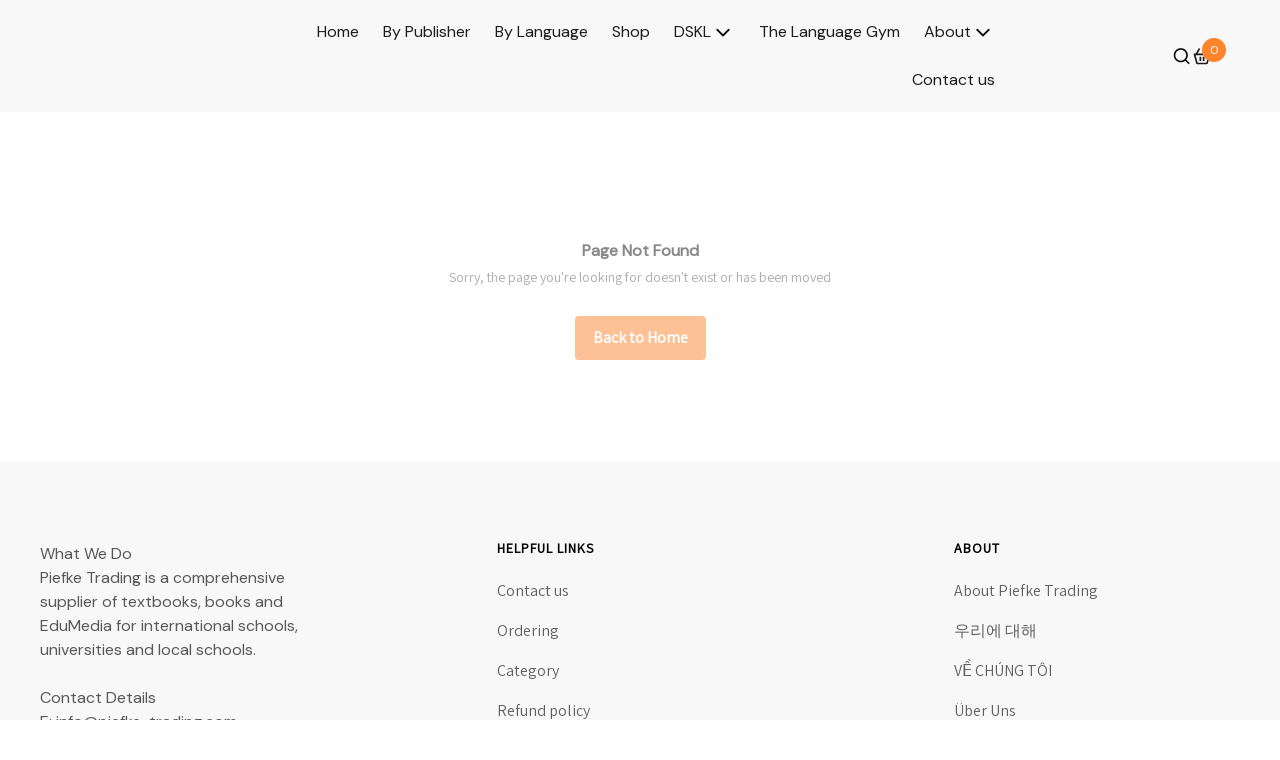

--- FILE ---
content_type: text/html;charset=utf-8
request_url: https://www.piefke-trading.com/products/le-nouvel-edito-niveau-b1-notebook
body_size: 98008
content:
<!DOCTYPE html><html  lang="en"><head><meta charset="utf-8">
<meta name="viewport" content="width=device-width, initial-scale=1">
<title>LE PIEFKE ENTERPRISE</title>
<style id="customize-style-el" type="text/css">
      @import url('https://fonts.googleapis.com/css2?family=Assistant&display=swap');
      @import url('https://fonts.googleapis.com/css2?family=DM+Sans:opsz@9..40&display=swap');
    *{
      --color-bg: #FFFFFF;
      --color-bg-no-opacity: rgba(255,255,255,1);
      --color-bg-light: rgba(255,255,255,.1);
      --color-bg-88: rgba(255,255,255,.88);
      --color-bg-dark: rgba(255,255,255,1.2);
      --color-text: #111111;
      --color-text-light: rgba(17,17,17,.1);
      --color-primary: #FE7E21;
      --color-primary-hover: #FE7E21;
      --color-primary-text: #FFFFFF;
      --color-primary-light: rgba(254,126,33,.1);
      --color-primary-30: rgba(254,126,33,.3);
      --color-accent-30: rgba(254,126,33,.3);

      --color-accent: #FE7E21;
      --color-accent-hover: #FE7E21;
      --color-accent-text: #FFFFFF;

      --color-shadow: rgba(0, 0, 0, 0.12);
      --card-color-bg: #FFFFFF;
      --card-color-text: #111111;
      --label-color-bg: undefined;
      --label-color-text: undefined;

      --button-rounded: 4px;
      --card-rounded: 0px;
      --input-rounded: 4px;

      --card-shadow: none;
      --card-shadow-effect: 0px 4px 30px -4px var(--color-shadow);
      
    --product_image_width: 1;
    --product_image_height: 1;
      --container-width: 1200px;
    }
    body{
      background-color: var(--color-bg);
      color: var(--color-text);
      transition: .01s ease-in;
    }
    .box-shadow{
      box-shadow: var(--card-shadow);
    }
    .box-shadow:hover{
      box-shadow: var(--card-shadow-effect);
    }
    .box-rounded{
      border-radius: var(--card-rounded)
    }
    .button-rounded{
      border-radius: var(--button-rounded)
    }
    .input-rounded{
      border-radius: var(--input-rounded)
    }
  
        body{
          font-family: 'Assistant', sans-serif;
        }
        h1,h2,h3,h4,h5,h6,.font-title, strong{
          font-family: 'DM Sans', sans-serif;
        }
        </style>
<style>:root{--vc-clr-primary:#000;--vc-clr-secondary:#090f207f;--vc-clr-white:#fff}.carousel,.carousel *{box-sizing:border-box}.carousel{height:var(--vc-carousel-height);overscroll-behavior:none;position:relative;touch-action:pan-x pan-y pinch-zoom;z-index:1}.carousel.is-dragging{touch-action:none}.carousel__track{display:flex;gap:var(--vc-slide-gap);height:100%;list-style:none;margin:0;padding:0;position:relative;transition:transform ease-out;transition-duration:var(--vc-transition-duration);width:100%}.carousel__viewport{height:100%;overflow:hidden;width:100%}.carousel__sr-only{border:0;clip:rect(0,0,0,0);height:1px;margin:-1px;overflow:hidden;padding:0;position:absolute;width:1px}.carousel.is-rtl{direction:rtl}.carousel.is-ttb .carousel__track{flex-direction:column}.carousel.is-btt .carousel__track{flex-direction:column-reverse}.carousel.is-vertical .carousel__slide--clone:first-child{margin-block-start:var(--vc-cloned-offset)}.carousel:not(.is-vertical) .carousel__slide--clone:first-child{margin-inline-start:var(--vc-cloned-offset)}.carousel.is-effect-fade .carousel__track{display:grid;grid-template-columns:100%;grid-template-rows:100%;transition:none}.carousel.is-effect-fade .carousel__slide{grid-area:1/1;height:100%;opacity:0;pointer-events:none;transition:opacity ease-in-out;transition-duration:var(--vc-transition-duration);width:100%}.carousel.is-effect-fade .carousel__slide--active{opacity:1;pointer-events:auto}:root{--vc-icn-width:100%}.carousel__icon{fill:currentColor;height:var(--vc-icn-width);width:var(--vc-icn-width)}:root{--vc-nav-background:transparent;--vc-nav-border-radius:0;--vc-nav-color:var(--vc-clr-primary);--vc-nav-color-hover:var(--vc-clr-secondary);--vc-nav-height:30px;--vc-nav-width:30px}.carousel__next,.carousel__prev{align-items:center;background:var(--vc-nav-background);border:0;border-radius:var(--vc-nav-border-radius);color:var(--vc-nav-color);cursor:pointer;display:flex;font-size:var(--vc-nav-height);height:var(--vc-nav-height);inset-block-start:50%;justify-content:center;padding:0;position:absolute;transform:translateY(-50%);width:var(--vc-nav-width)}.carousel__next--disabled,.carousel__prev--disabled{cursor:not-allowed;opacity:.5}.carousel__next{inset-inline-end:0}.carousel__prev{inset-inline-start:0}.carousel.is-vertical .carousel__next,.carousel.is-vertical .carousel__prev{inset-block-start:auto;inset-inline:auto 50%;transform:translate(50%)}.carousel.is-vertical.is-ttb .carousel__next{inset-block-end:0}.carousel.is-vertical.is-btt .carousel__next,.carousel.is-vertical.is-ttb .carousel__prev{inset-block-start:0}.carousel.is-vertical.is-btt .carousel__prev{inset-block-end:0}@media (hover:hover){.carousel__next:hover,.carousel__prev:hover{color:var(--vc-nav-color-hover)}}:root{--vc-pgn-active-color:var(--vc-clr-primary);--vc-pgn-background-color:var(--vc-clr-secondary);--vc-pgn-border-radius:0;--vc-pgn-gap:6px;--vc-pgn-height:4px;--vc-png-bottom:10px;--vc-png-left:auto;--vc-png-right:10px;--vc-pgn-width:16px}.carousel__pagination{bottom:var(--vc-png-bottom);display:flex;gap:var(--vc-pgn-gap);justify-content:center;left:50%;list-style:none;margin:0;padding:0;position:absolute;transform:translate(-50%)}.carousel__pagination-button{background-color:var(--vc-pgn-background-color);border:0;border-radius:var(--vc-pgn-border-radius);cursor:pointer;display:block;height:var(--vc-pgn-height);margin:0;padding:0;width:var(--vc-pgn-width)}.carousel__pagination-button--active{background-color:var(--vc-pgn-active-color)}@media (hover:hover){.carousel__pagination-button:hover{background-color:var(--vc-pgn-active-color)}}.carousel.is-vertical .carousel__pagination{bottom:50%;flex-direction:column;left:var(--vc-png-left);right:var(--vc-png-right);transform:translateY(50%)}.carousel.is-vertical .carousel__pagination-button{height:var(--vc-pgn-width);width:var(--vc-pgn-height)}.carousel.is-btt .carousel__pagination{flex-direction:column-reverse}.carousel__slide{align-items:center;display:flex;flex-shrink:0;justify-content:center;margin:0;transform:translateZ(0)}</style>
<style>*,:after,:before{--tw-border-spacing-x:0;--tw-border-spacing-y:0;--tw-translate-x:0;--tw-translate-y:0;--tw-rotate:0;--tw-skew-x:0;--tw-skew-y:0;--tw-scale-x:1;--tw-scale-y:1;--tw-pan-x: ;--tw-pan-y: ;--tw-pinch-zoom: ;--tw-scroll-snap-strictness:proximity;--tw-gradient-from-position: ;--tw-gradient-via-position: ;--tw-gradient-to-position: ;--tw-ordinal: ;--tw-slashed-zero: ;--tw-numeric-figure: ;--tw-numeric-spacing: ;--tw-numeric-fraction: ;--tw-ring-inset: ;--tw-ring-offset-width:0px;--tw-ring-offset-color:#fff;--tw-ring-color:rgba(59,130,246,.5);--tw-ring-offset-shadow:0 0 #0000;--tw-ring-shadow:0 0 #0000;--tw-shadow:0 0 #0000;--tw-shadow-colored:0 0 #0000;--tw-blur: ;--tw-brightness: ;--tw-contrast: ;--tw-grayscale: ;--tw-hue-rotate: ;--tw-invert: ;--tw-saturate: ;--tw-sepia: ;--tw-drop-shadow: ;--tw-backdrop-blur: ;--tw-backdrop-brightness: ;--tw-backdrop-contrast: ;--tw-backdrop-grayscale: ;--tw-backdrop-hue-rotate: ;--tw-backdrop-invert: ;--tw-backdrop-opacity: ;--tw-backdrop-saturate: ;--tw-backdrop-sepia: ;--tw-contain-size: ;--tw-contain-layout: ;--tw-contain-paint: ;--tw-contain-style: }::backdrop{--tw-border-spacing-x:0;--tw-border-spacing-y:0;--tw-translate-x:0;--tw-translate-y:0;--tw-rotate:0;--tw-skew-x:0;--tw-skew-y:0;--tw-scale-x:1;--tw-scale-y:1;--tw-pan-x: ;--tw-pan-y: ;--tw-pinch-zoom: ;--tw-scroll-snap-strictness:proximity;--tw-gradient-from-position: ;--tw-gradient-via-position: ;--tw-gradient-to-position: ;--tw-ordinal: ;--tw-slashed-zero: ;--tw-numeric-figure: ;--tw-numeric-spacing: ;--tw-numeric-fraction: ;--tw-ring-inset: ;--tw-ring-offset-width:0px;--tw-ring-offset-color:#fff;--tw-ring-color:rgba(59,130,246,.5);--tw-ring-offset-shadow:0 0 #0000;--tw-ring-shadow:0 0 #0000;--tw-shadow:0 0 #0000;--tw-shadow-colored:0 0 #0000;--tw-blur: ;--tw-brightness: ;--tw-contrast: ;--tw-grayscale: ;--tw-hue-rotate: ;--tw-invert: ;--tw-saturate: ;--tw-sepia: ;--tw-drop-shadow: ;--tw-backdrop-blur: ;--tw-backdrop-brightness: ;--tw-backdrop-contrast: ;--tw-backdrop-grayscale: ;--tw-backdrop-hue-rotate: ;--tw-backdrop-invert: ;--tw-backdrop-opacity: ;--tw-backdrop-saturate: ;--tw-backdrop-sepia: ;--tw-contain-size: ;--tw-contain-layout: ;--tw-contain-paint: ;--tw-contain-style: }/*! tailwindcss v3.4.17 | MIT License | https://tailwindcss.com*/*,:after,:before{border:0 solid #e5e7eb;box-sizing:border-box}:after,:before{--tw-content:""}:host,html{line-height:1.5;-webkit-text-size-adjust:100%;font-family:ui-sans-serif,system-ui,sans-serif,Apple Color Emoji,Segoe UI Emoji,Segoe UI Symbol,Noto Color Emoji;font-feature-settings:normal;font-variation-settings:normal;-moz-tab-size:4;-o-tab-size:4;tab-size:4;-webkit-tap-highlight-color:transparent}body{line-height:inherit;margin:0}hr{border-top-width:1px;color:inherit;height:0}abbr:where([title]){-webkit-text-decoration:underline dotted;text-decoration:underline dotted}h1,h2,h3,h4,h5,h6{font-size:inherit;font-weight:inherit}a{color:inherit;text-decoration:inherit}b,strong{font-weight:bolder}code,kbd,pre,samp{font-family:ui-monospace,SFMono-Regular,Menlo,Monaco,Consolas,Liberation Mono,Courier New,monospace;font-feature-settings:normal;font-size:1em;font-variation-settings:normal}small{font-size:80%}sub,sup{font-size:75%;line-height:0;position:relative;vertical-align:baseline}sub{bottom:-.25em}sup{top:-.5em}table{border-collapse:collapse;border-color:inherit;text-indent:0}button,input,optgroup,select,textarea{color:inherit;font-family:inherit;font-feature-settings:inherit;font-size:100%;font-variation-settings:inherit;font-weight:inherit;letter-spacing:inherit;line-height:inherit;margin:0;padding:0}button,select{text-transform:none}button,input:where([type=button]),input:where([type=reset]),input:where([type=submit]){-webkit-appearance:button;background-color:transparent;background-image:none}:-moz-focusring{outline:auto}:-moz-ui-invalid{box-shadow:none}progress{vertical-align:baseline}::-webkit-inner-spin-button,::-webkit-outer-spin-button{height:auto}[type=search]{-webkit-appearance:textfield;outline-offset:-2px}::-webkit-search-decoration{-webkit-appearance:none}::-webkit-file-upload-button{-webkit-appearance:button;font:inherit}summary{display:list-item}blockquote,dd,dl,figure,h1,h2,h3,h4,h5,h6,hr,p,pre{margin:0}fieldset{margin:0}fieldset,legend{padding:0}menu,ol,ul{list-style:none;margin:0;padding:0}dialog{padding:0}textarea{resize:vertical}input::-moz-placeholder,textarea::-moz-placeholder{color:#9ca3af;opacity:1}input::placeholder,textarea::placeholder{color:#9ca3af;opacity:1}[role=button],button{cursor:pointer}:disabled{cursor:default}audio,canvas,embed,iframe,img,object,svg,video{display:block;vertical-align:middle}img,video{height:auto;max-width:100%}[hidden]:where(:not([hidden=until-found])){display:none}h3{font-size:1.125rem}.container{width:100%}@media (min-width:640px){.container{max-width:640px}}@media (min-width:768px){.container{max-width:768px}}@media (min-width:1024px){.container{max-width:1024px}}@media (min-width:1280px){.container{max-width:1280px}}@media (min-width:1536px){.container{max-width:1536px}}.visible{visibility:visible}.static{position:static}.fixed{position:fixed}.absolute{position:absolute}.relative{position:relative}.sticky{position:sticky}.inset-0{top:0;right:0;bottom:0;left:0}.bottom-0{bottom:0}.bottom-2{bottom:.5rem}.bottom-4{bottom:1rem}.left-0{left:0}.left-2{left:.5rem}.left-\[2\%\]{left:2%}.left-\[85vw\]{left:85vw}.right-0{right:0}.right-2{right:.5rem}.right-3{right:.75rem}.right-4{right:1rem}.right-\[-14px\]{right:-14px}.right-\[10px\]{right:10px}.right-\[2\%\]{right:2%}.top-0{top:0}.top-1\/2{top:50%}.top-2{top:.5rem}.top-4{top:1rem}.top-5{top:1.25rem}.top-\[-8px\]{top:-8px}.top-\[11px\]{top:11px}.top-\[12px\]{top:12px}.top-\[200px\]{top:200px}.top-\[45px\]{top:45px}.top-\[55px\]{top:55px}.top-\[60px\]{top:60px}.\!z-\[2001\]{z-index:2001!important}.z-10{z-index:10}.z-20{z-index:20}.z-30{z-index:30}.z-50{z-index:50}.z-\[-1\]{z-index:-1}.z-\[1300\]{z-index:1300}.z-\[1\]{z-index:1}.z-\[2000\]{z-index:2000}.z-\[2001\]{z-index:2001}.z-\[2100\]{z-index:2100}.z-\[2200\]{z-index:2200}.z-\[2\]{z-index:2}.z-\[9999\]{z-index:9999}.order-last{order:9999}.col-span-2{grid-column:span 2/span 2}.float-right{float:right}.float-left{float:left}.clear-both{clear:both}.\!m-0{margin:0!important}.m-3{margin:.75rem}.m-4{margin:1rem}.m-\[1px\]{margin:1px}.m-auto{margin:auto}.-mx-4{margin-left:-1rem;margin-right:-1rem}.mx-3{margin-left:.75rem;margin-right:.75rem}.mx-auto{margin-left:auto;margin-right:auto}.my-2{margin-bottom:.5rem;margin-top:.5rem}.my-3{margin-bottom:.75rem;margin-top:.75rem}.my-4{margin-bottom:1rem;margin-top:1rem}.my-5{margin-bottom:1.25rem;margin-top:1.25rem}.my-8{margin-bottom:2rem;margin-top:2rem}.my-\[14px\]{margin-bottom:14px;margin-top:14px}.my-auto{margin-bottom:auto;margin-top:auto}.-ml-2{margin-left:-.5rem}.-mr-1{margin-right:-.25rem}.-mr-2{margin-right:-.5rem}.-mt-2{margin-top:-.5rem}.-mt-\[5px\]{margin-top:-5px}.mb-1{margin-bottom:.25rem}.mb-16{margin-bottom:4rem}.mb-2{margin-bottom:.5rem}.mb-3{margin-bottom:.75rem}.mb-4{margin-bottom:1rem}.mb-5{margin-bottom:1.25rem}.mb-6{margin-bottom:1.5rem}.mb-8{margin-bottom:2rem}.mb-\[12px\]{margin-bottom:12px}.mb-\[16px\]{margin-bottom:16px}.mb-\[32px\]{margin-bottom:32px}.mb-auto{margin-bottom:auto}.ml-0{margin-left:0}.ml-1{margin-left:.25rem}.ml-2{margin-left:.5rem}.ml-3{margin-left:.75rem}.ml-4{margin-left:1rem}.ml-5{margin-left:1.25rem}.ml-\[12px\]{margin-left:12px}.ml-\[20px\]{margin-left:20px}.ml-\[70px\]{margin-left:70px}.ml-auto{margin-left:auto}.mr-1{margin-right:.25rem}.mr-2{margin-right:.5rem}.mr-3{margin-right:.75rem}.mr-4{margin-right:1rem}.mr-5{margin-right:1.25rem}.mr-6{margin-right:1.5rem}.mr-\[70px\]{margin-right:70px}.mr-auto{margin-right:auto}.mt-0\.5{margin-top:.125rem}.mt-1{margin-top:.25rem}.mt-12{margin-top:3rem}.mt-2{margin-top:.5rem}.mt-3{margin-top:.75rem}.mt-4{margin-top:1rem}.mt-5{margin-top:1.25rem}.mt-6{margin-top:1.5rem}.mt-7{margin-top:1.75rem}.mt-8{margin-top:2rem}.mt-\[12px\]{margin-top:12px}.mt-\[16px\]{margin-top:16px}.mt-\[32px\]{margin-top:32px}.mt-auto{margin-top:auto}.line-clamp-2{display:-webkit-box;overflow:hidden;-webkit-box-orient:vertical;-webkit-line-clamp:2}.block{display:block}.inline-block{display:inline-block}.inline{display:inline}.\!flex{display:flex!important}.flex{display:flex}.table{display:table}.grid{display:grid}.contents{display:contents}.hidden{display:none}.aspect-square{aspect-ratio:1/1}.h-10{height:2.5rem}.h-12{height:3rem}.h-16{height:4rem}.h-20{height:5rem}.h-3{height:.75rem}.h-4{height:1rem}.h-48{height:12rem}.h-5{height:1.25rem}.h-6{height:1.5rem}.h-64{height:16rem}.h-7{height:1.75rem}.h-8{height:2rem}.h-\[100\%\]{height:100%}.h-\[100px\]{height:100px}.h-\[10px\]{height:10px}.h-\[200px\]{height:200px}.h-\[400px\]{height:400px}.h-\[40px\]{height:40px}.h-\[450px\]{height:450px}.h-\[50px\]{height:50px}.h-\[80px\]{height:80px}.h-\[85\%\]{height:85%}.h-\[98\%\]{height:98%}.h-auto{height:auto}.h-fit{height:-moz-fit-content;height:fit-content}.h-full{height:100%}.h-screen{height:100vh}.\!max-h-\[300px\]{max-height:300px!important}.max-h-\[500px\]{max-height:500px}.max-h-\[60vh\]{max-height:60vh}.max-h-\[70vh\]{max-height:70vh}.max-h-\[800px\]{max-height:800px}.max-h-\[85vh\]{max-height:85vh}.max-h-\[90vh\]{max-height:90vh}.max-h-full{max-height:100%}.max-h-screen{max-height:100vh}.min-h-\[150px\]{min-height:150px}.min-h-\[212px\]{min-height:212px}.min-h-\[24px\]{min-height:24px}.min-h-\[300px\]{min-height:300px}.min-h-\[350px\]{min-height:350px}.min-h-\[40px\]{min-height:40px}.min-h-\[50vh\]{min-height:50vh}.min-h-\[56px\]{min-height:56px}.min-h-\[60px\]{min-height:60px}.min-h-\[61vh\]{min-height:61vh}.min-h-\[64px\]{min-height:64px}.min-h-\[70vh\]{min-height:70vh}.min-h-full{min-height:100%}.min-h-screen{min-height:100vh}.\!w-\[90\%\]{width:90%!important}.\!w-\[calc\(100\%-70px\)\]{width:calc(100% - 70px)!important}.w-1\/2{width:50%}.w-1\/3{width:33.333333%}.w-1\/4{width:25%}.w-1\/5{width:20%}.w-1\/6{width:16.666667%}.w-10{width:2.5rem}.w-12{width:3rem}.w-16{width:4rem}.w-2\/3{width:66.666667%}.w-20{width:5rem}.w-24{width:6rem}.w-3\/4{width:75%}.w-3\/5{width:60%}.w-32{width:8rem}.w-4{width:1rem}.w-4\/5{width:80%}.w-4\/6{width:66.666667%}.w-5{width:1.25rem}.w-5\/6{width:83.333333%}.w-6{width:1.5rem}.w-8{width:2rem}.w-80{width:20rem}.w-\[100\%\]{width:100%}.w-\[100px\]{width:100px}.w-\[115vw\]{width:115vw}.w-\[125px\]{width:125px}.w-\[15\%\]{width:15%}.w-\[150px\]{width:150px}.w-\[180px\]{width:180px}.w-\[185vw\]{width:185vw}.w-\[200px\]{width:200px}.w-\[220px\]{width:220px}.w-\[250px\]{width:250px}.w-\[30\%\]{width:30%}.w-\[300px\]{width:300px}.w-\[318px\]{width:318px}.w-\[35\%\]{width:35%}.w-\[40px\]{width:40px}.w-\[50\%\]{width:50%}.w-\[56px\]{width:56px}.w-\[60\%\]{width:60%}.w-\[600px\]{width:600px}.w-\[64px\]{width:64px}.w-\[70\%\]{width:70%}.w-\[700px\]{width:700px}.w-\[70px\]{width:70px}.w-\[80px\]{width:80px}.w-\[85\%\]{width:85%}.w-\[85vw\]{width:85vw}.w-\[95vw\]{width:95vw}.w-\[calc\(100\%-300px\)\]{width:calc(100% - 300px)}.w-auto{width:auto}.w-full{width:100%}.w-max{width:-moz-max-content;width:max-content}.w-px{width:1px}.w-screen{width:100vw}.min-w-0{min-width:0}.min-w-\[112px\]{min-width:112px}.min-w-\[150px\]{min-width:150px}.min-w-\[16px\]{min-width:16px}.min-w-\[175px\]{min-width:175px}.min-w-\[200px\]{min-width:200px}.min-w-\[24px\]{min-width:24px}.min-w-\[250px\]{min-width:250px}.min-w-\[30\%\]{min-width:30%}.min-w-\[300px\]{min-width:300px}.min-w-\[40px\]{min-width:40px}.min-w-\[80px\]{min-width:80px}.min-w-fit{min-width:-moz-fit-content;min-width:fit-content}.min-w-full{min-width:100%}.max-w-2xl{max-width:42rem}.max-w-4xl{max-width:56rem}.max-w-5xl{max-width:64rem}.max-w-6xl{max-width:72rem}.max-w-\[1200px\]{max-width:1200px}.max-w-\[120px\]{max-width:120px}.max-w-\[140px\]{max-width:140px}.max-w-\[200px\]{max-width:200px}.max-w-\[25\%\]{max-width:25%}.max-w-\[286px\]{max-width:286px}.max-w-\[300px\]{max-width:300px}.max-w-\[320px\]{max-width:320px}.max-w-\[33\.33\%\]{max-width:33.33%}.max-w-\[360px\]{max-width:360px}.max-w-\[400px\]{max-width:400px}.max-w-\[450px\]{max-width:450px}.max-w-\[50\%\]{max-width:50%}.max-w-\[554px\]{max-width:554px}.max-w-\[60\%\]{max-width:60%}.max-w-\[75\%\]{max-width:75%}.max-w-\[90vw\]{max-width:90vw}.max-w-\[var\(--container-width\)\]{max-width:var(--container-width)}.max-w-full{max-width:100%}.max-w-max{max-width:-moz-max-content;max-width:max-content}.max-w-md{max-width:28rem}.max-w-sm{max-width:24rem}.max-w-xs{max-width:20rem}.flex-1{flex:1 1 0%}.flex-shrink-0,.shrink-0{flex-shrink:0}.grow{flex-grow:1}.-translate-y-1\/2{--tw-translate-y:-50%}.-translate-y-1\/2,.translate-x-0{transform:translate(var(--tw-translate-x),var(--tw-translate-y)) rotate(var(--tw-rotate)) skew(var(--tw-skew-x)) skewY(var(--tw-skew-y)) scaleX(var(--tw-scale-x)) scaleY(var(--tw-scale-y))}.translate-x-0{--tw-translate-x:0px}.translate-x-full{--tw-translate-x:100%}.-rotate-180,.translate-x-full{transform:translate(var(--tw-translate-x),var(--tw-translate-y)) rotate(var(--tw-rotate)) skew(var(--tw-skew-x)) skewY(var(--tw-skew-y)) scaleX(var(--tw-scale-x)) scaleY(var(--tw-scale-y))}.-rotate-180{--tw-rotate:-180deg}.-rotate-90{--tw-rotate:-90deg}.-rotate-90,.rotate-180{transform:translate(var(--tw-translate-x),var(--tw-translate-y)) rotate(var(--tw-rotate)) skew(var(--tw-skew-x)) skewY(var(--tw-skew-y)) scaleX(var(--tw-scale-x)) scaleY(var(--tw-scale-y))}.rotate-180{--tw-rotate:180deg}.rotate-90{--tw-rotate:90deg}.rotate-90,.transform{transform:translate(var(--tw-translate-x),var(--tw-translate-y)) rotate(var(--tw-rotate)) skew(var(--tw-skew-x)) skewY(var(--tw-skew-y)) scaleX(var(--tw-scale-x)) scaleY(var(--tw-scale-y))}@keyframes pulse{50%{opacity:.5}}.animate-pulse{animation:pulse 2s cubic-bezier(.4,0,.6,1) infinite}@keyframes spin{to{transform:rotate(1turn)}}.animate-spin{animation:spin 1s linear infinite}.\!cursor-pointer{cursor:pointer!important}.cursor-default{cursor:default}.cursor-not-allowed{cursor:not-allowed}.cursor-pointer{cursor:pointer}.select-none{-webkit-user-select:none;-moz-user-select:none;user-select:none}.resize-none{resize:none}.resize{resize:both}.snap-x{scroll-snap-type:x var(--tw-scroll-snap-strictness)}.appearance-none{-webkit-appearance:none;-moz-appearance:none;appearance:none}.columns-1{-moz-columns:1;column-count:1}.columns-2{-moz-columns:2;column-count:2}.columns-3{-moz-columns:3;column-count:3}.columns-4{-moz-columns:4;column-count:4}.\!grid-cols-1{grid-template-columns:repeat(1,minmax(0,1fr))!important}.grid-cols-1{grid-template-columns:repeat(1,minmax(0,1fr))}.grid-cols-2{grid-template-columns:repeat(2,minmax(0,1fr))}.grid-cols-3{grid-template-columns:repeat(3,minmax(0,1fr))}.grid-cols-4{grid-template-columns:repeat(4,minmax(0,1fr))}.grid-cols-5{grid-template-columns:repeat(5,minmax(0,1fr))}.grid-cols-6{grid-template-columns:repeat(6,minmax(0,1fr))}.flex-row{flex-direction:row}.flex-col{flex-direction:column}.flex-wrap{flex-wrap:wrap}.flex-nowrap{flex-wrap:nowrap}.content-center{align-content:center}.content-start{align-content:flex-start}.items-start{align-items:flex-start}.items-end{align-items:flex-end}.items-center{align-items:center}.items-baseline{align-items:baseline}.justify-start{justify-content:flex-start}.justify-end{justify-content:flex-end}.justify-center{justify-content:center}.justify-between{justify-content:space-between}.gap-0{gap:0}.gap-1{gap:.25rem}.gap-2{gap:.5rem}.gap-3{gap:.75rem}.gap-4{gap:1rem}.gap-5{gap:1.25rem}.gap-6{gap:1.5rem}.gap-8{gap:2rem}.gap-\[12px\]{gap:12px}.gap-\[16px\]{gap:16px}.gap-\[24px\]{gap:24px}.gap-x-2{-moz-column-gap:.5rem;column-gap:.5rem}.space-x-8>:not([hidden])~:not([hidden]){--tw-space-x-reverse:0;margin-left:calc(2rem*(1 - var(--tw-space-x-reverse)));margin-right:calc(2rem*var(--tw-space-x-reverse))}.space-y-0>:not([hidden])~:not([hidden]){--tw-space-y-reverse:0;margin-bottom:calc(0px*var(--tw-space-y-reverse));margin-top:calc(0px*(1 - var(--tw-space-y-reverse)))}.space-y-0\.5>:not([hidden])~:not([hidden]){--tw-space-y-reverse:0;margin-bottom:calc(.125rem*var(--tw-space-y-reverse));margin-top:calc(.125rem*(1 - var(--tw-space-y-reverse)))}.space-y-1>:not([hidden])~:not([hidden]){--tw-space-y-reverse:0;margin-bottom:calc(.25rem*var(--tw-space-y-reverse));margin-top:calc(.25rem*(1 - var(--tw-space-y-reverse)))}.space-y-2>:not([hidden])~:not([hidden]){--tw-space-y-reverse:0;margin-bottom:calc(.5rem*var(--tw-space-y-reverse));margin-top:calc(.5rem*(1 - var(--tw-space-y-reverse)))}.space-y-3>:not([hidden])~:not([hidden]){--tw-space-y-reverse:0;margin-bottom:calc(.75rem*var(--tw-space-y-reverse));margin-top:calc(.75rem*(1 - var(--tw-space-y-reverse)))}.space-y-4>:not([hidden])~:not([hidden]){--tw-space-y-reverse:0;margin-bottom:calc(1rem*var(--tw-space-y-reverse));margin-top:calc(1rem*(1 - var(--tw-space-y-reverse)))}.space-y-8>:not([hidden])~:not([hidden]){--tw-space-y-reverse:0;margin-bottom:calc(2rem*var(--tw-space-y-reverse));margin-top:calc(2rem*(1 - var(--tw-space-y-reverse)))}.self-stretch{align-self:stretch}.overflow-auto{overflow:auto}.overflow-hidden{overflow:hidden}.overflow-scroll{overflow:scroll}.overflow-x-auto{overflow-x:auto}.overflow-y-auto{overflow-y:auto}.overflow-x-hidden{overflow-x:hidden}.overflow-y-hidden{overflow-y:hidden}.scroll-smooth{scroll-behavior:smooth}.truncate{overflow:hidden;text-overflow:ellipsis}.truncate,.whitespace-nowrap{white-space:nowrap}.whitespace-pre-line{white-space:pre-line}.break-words{overflow-wrap:break-word}.break-all{word-break:break-all}.rounded{border-radius:.25rem}.rounded-2xl{border-radius:1rem}.rounded-full{border-radius:9999px}.rounded-lg{border-radius:.5rem}.rounded-md{border-radius:.375rem}.rounded-sm{border-radius:.125rem}.rounded-xl{border-radius:.75rem}.\!rounded-r-none{border-bottom-right-radius:0!important;border-top-right-radius:0!important}.rounded-b-2xl{border-bottom-left-radius:1rem;border-bottom-right-radius:1rem}.rounded-r-md{border-bottom-right-radius:.375rem;border-top-right-radius:.375rem}.rounded-tr-\[var\(--card-rounded\)\]{border-top-right-radius:var(--card-rounded)}.border{border-width:1px}.border-2{border-width:2px}.border-\[1px\]{border-width:1px}.border-y{border-top-width:1px}.border-b,.border-y{border-bottom-width:1px}.border-b-2{border-bottom-width:2px}.border-b-8{border-bottom-width:8px}.border-l{border-left-width:1px}.border-r{border-right-width:1px}.border-t{border-top-width:1px}.\!border-none{border-style:none!important}.border-none{border-style:none}.\!border-primary{border-color:var(--color-primary)!important}.border-\[\#2465DE\],.border-\[\#2465de\]{--tw-border-opacity:1;border-color:rgb(36 101 222/var(--tw-border-opacity,1))}.border-\[\#e5e6ea\]{--tw-border-opacity:1;border-color:rgb(229 230 234/var(--tw-border-opacity,1))}.border-\[var\(--color-accent-30\)\]{border-color:var(--color-accent-30)}.border-\[var\(--color-primary\)\]{border-color:var(--color-primary)}.border-\[var\(--color-primary-30\)\]{border-color:var(--color-primary-30)}.border-accent{border-color:var(--color-accent)}.border-black\/20{border-color:#0003}.border-color_accent{border-color:var(--color-shadow)}.border-color_bg_light{border-color:var(--color-bg-light)}.border-gray-200{--tw-border-opacity:1;border-color:rgb(229 231 235/var(--tw-border-opacity,1))}.border-gray-300{--tw-border-opacity:1;border-color:rgb(209 213 219/var(--tw-border-opacity,1))}.border-green-200{--tw-border-opacity:1;border-color:rgb(187 247 208/var(--tw-border-opacity,1))}.border-primary{border-color:var(--color-primary)}.border-red-200{--tw-border-opacity:1;border-color:rgb(254 202 202/var(--tw-border-opacity,1))}.border-red-300{--tw-border-opacity:1;border-color:rgb(252 165 165/var(--tw-border-opacity,1))}.border-red-500{--tw-border-opacity:1;border-color:rgb(239 68 68/var(--tw-border-opacity,1))}.\!bg-primary{background-color:var(--color-primary)!important}.\!bg-transparent{background-color:transparent!important}.bg-\[\#f8f9fc\]{--tw-bg-opacity:1;background-color:rgb(248 249 252/var(--tw-bg-opacity,1))}.bg-\[var\(--card-color-bg\)\]{background-color:var(--card-color-bg)}.bg-\[var\(--color-bg-88\)\]{background-color:var(--color-bg-88)}.bg-accent{background-color:var(--color-accent)}.bg-accent_text{background-color:var(--color-accent-text)}.bg-black{--tw-bg-opacity:1;background-color:rgb(0 0 0/var(--tw-bg-opacity,1))}.bg-black\/15{background-color:#00000026}.bg-black\/20{background-color:#0003}.bg-color_bg{background-color:var(--color-bg)}.bg-color_bg_dark{background-color:var(--color-bg-dark)}.bg-color_bg_no_opacity{background-color:var(--color-bg-no-opacity)}.bg-color_text{background-color:var(--color-text)}.bg-gray-100{--tw-bg-opacity:1;background-color:rgb(243 244 246/var(--tw-bg-opacity,1))}.bg-gray-200{--tw-bg-opacity:1;background-color:rgb(229 231 235/var(--tw-bg-opacity,1))}.bg-gray-300{--tw-bg-opacity:1;background-color:rgb(209 213 219/var(--tw-bg-opacity,1))}.bg-gray-50{--tw-bg-opacity:1;background-color:rgb(249 250 251/var(--tw-bg-opacity,1))}.bg-gray-900{--tw-bg-opacity:1;background-color:rgb(17 24 39/var(--tw-bg-opacity,1))}.bg-green-50{--tw-bg-opacity:1;background-color:rgb(240 253 244/var(--tw-bg-opacity,1))}.bg-primary{background-color:var(--color-primary)}.bg-primary_light{background-color:var(--color-primary-light)}.bg-primary_text{background-color:var(--color-primary-text)}.bg-red-100{--tw-bg-opacity:1;background-color:rgb(254 226 226/var(--tw-bg-opacity,1))}.bg-red-50{--tw-bg-opacity:1;background-color:rgb(254 242 242/var(--tw-bg-opacity,1))}.bg-transparent{background-color:transparent}.bg-white{--tw-bg-opacity:1;background-color:rgb(255 255 255/var(--tw-bg-opacity,1))}.bg-white\/10{background-color:#ffffff1a}.bg-white\/50{background-color:#ffffff80}.bg-gradient-to-b{background-image:linear-gradient(to bottom,var(--tw-gradient-stops))}.bg-gradient-to-br{background-image:linear-gradient(to bottom right,var(--tw-gradient-stops))}.bg-gradient-to-r{background-image:linear-gradient(to right,var(--tw-gradient-stops))}.bg-gradient-to-t{background-image:linear-gradient(to top,var(--tw-gradient-stops))}.from-\[\#4179e2\]{--tw-gradient-from:#4179e2 var(--tw-gradient-from-position);--tw-gradient-to:rgba(65,121,226,0) var(--tw-gradient-to-position);--tw-gradient-stops:var(--tw-gradient-from),var(--tw-gradient-to)}.from-black\/60{--tw-gradient-from:rgba(0,0,0,.6) var(--tw-gradient-from-position);--tw-gradient-to:transparent var(--tw-gradient-to-position);--tw-gradient-stops:var(--tw-gradient-from),var(--tw-gradient-to)}.from-blue-50{--tw-gradient-from:#eff6ff var(--tw-gradient-from-position);--tw-gradient-to:rgba(239,246,255,0) var(--tw-gradient-to-position);--tw-gradient-stops:var(--tw-gradient-from),var(--tw-gradient-to)}.from-blue-600{--tw-gradient-from:#2563eb var(--tw-gradient-from-position);--tw-gradient-to:rgba(37,99,235,0) var(--tw-gradient-to-position);--tw-gradient-stops:var(--tw-gradient-from),var(--tw-gradient-to)}.from-blue-600\/20{--tw-gradient-from:rgba(37,99,235,.2) var(--tw-gradient-from-position);--tw-gradient-to:rgba(37,99,235,0) var(--tw-gradient-to-position);--tw-gradient-stops:var(--tw-gradient-from),var(--tw-gradient-to)}.via-white{--tw-gradient-to:hsla(0,0%,100%,0) var(--tw-gradient-to-position);--tw-gradient-stops:var(--tw-gradient-from),#fff var(--tw-gradient-via-position),var(--tw-gradient-to)}.to-\[\#1f5bcc\]{--tw-gradient-to:#1f5bcc var(--tw-gradient-to-position)}.to-purple-50{--tw-gradient-to:#faf5ff var(--tw-gradient-to-position)}.to-purple-600{--tw-gradient-to:#9333ea var(--tw-gradient-to-position)}.to-purple-600\/20{--tw-gradient-to:rgba(147,51,234,.2) var(--tw-gradient-to-position)}.to-transparent{--tw-gradient-to:transparent var(--tw-gradient-to-position)}.bg-cover{background-size:cover}.bg-clip-text{-webkit-background-clip:text;background-clip:text}.bg-center{background-position:50%}.fill-current{fill:currentColor}.object-cover{-o-object-fit:cover;object-fit:cover}.\!p-0{padding:0!important}.\!p-2{padding:.5rem!important}.p-0{padding:0}.p-1{padding:.25rem}.p-2{padding:.5rem}.p-3{padding:.75rem}.p-4{padding:1rem}.p-5{padding:1.25rem}.p-6{padding:1.5rem}.p-8{padding:2rem}.p-\[12px\]{padding:12px}.\!px-2{padding-left:.5rem!important;padding-right:.5rem!important}.\!px-\[4px\]{padding-left:4px!important;padding-right:4px!important}.\!px-\[8px\]{padding-left:8px!important;padding-right:8px!important}.\!py-0{padding-bottom:0!important;padding-top:0!important}.\!py-1{padding-bottom:.25rem!important;padding-top:.25rem!important}.\!py-\[2px\]{padding-bottom:2px!important;padding-top:2px!important}.\!py-\[4px\]{padding-bottom:4px!important;padding-top:4px!important}.px-0{padding-left:0;padding-right:0}.px-1{padding-left:.25rem;padding-right:.25rem}.px-12{padding-left:3rem;padding-right:3rem}.px-2{padding-left:.5rem;padding-right:.5rem}.px-3{padding-left:.75rem;padding-right:.75rem}.px-4{padding-left:1rem;padding-right:1rem}.px-5{padding-left:1.25rem;padding-right:1.25rem}.px-6{padding-left:1.5rem;padding-right:1.5rem}.px-7{padding-left:1.75rem;padding-right:1.75rem}.px-8{padding-left:2rem;padding-right:2rem}.px-\[16px\]{padding-left:16px;padding-right:16px}.px-\[40px\]{padding-left:40px;padding-right:40px}.px-\[48px\]{padding-left:48px;padding-right:48px}.py-1{padding-bottom:.25rem;padding-top:.25rem}.py-1\.5{padding-bottom:.375rem;padding-top:.375rem}.py-10{padding-bottom:2.5rem;padding-top:2.5rem}.py-12{padding-bottom:3rem;padding-top:3rem}.py-16{padding-bottom:4rem;padding-top:4rem}.py-2{padding-bottom:.5rem;padding-top:.5rem}.py-2\.5{padding-bottom:.625rem;padding-top:.625rem}.py-3{padding-bottom:.75rem;padding-top:.75rem}.py-4{padding-bottom:1rem;padding-top:1rem}.py-5{padding-bottom:1.25rem;padding-top:1.25rem}.py-6{padding-bottom:1.5rem;padding-top:1.5rem}.py-8{padding-bottom:2rem;padding-top:2rem}.py-\[11px\]{padding-bottom:11px;padding-top:11px}.py-\[23px\]{padding-bottom:23px;padding-top:23px}.pb-2{padding-bottom:.5rem}.pb-20{padding-bottom:5rem}.pb-3{padding-bottom:.75rem}.pb-4{padding-bottom:1rem}.pb-8{padding-bottom:2rem}.pb-\[23px\]{padding-bottom:23px}.pb-\[24px\]{padding-bottom:24px}.pb-\[56px\]{padding-bottom:56px}.pl-0{padding-left:0}.pl-2{padding-left:.5rem}.pl-3{padding-left:.75rem}.pl-4{padding-left:1rem}.pl-6{padding-left:1.5rem}.pl-\[32px\]{padding-left:32px}.pl-\[85vw\]{padding-left:85vw}.pr-2{padding-right:.5rem}.pr-3{padding-right:.75rem}.pr-4{padding-right:1rem}.pr-\[60px\]{padding-right:60px}.pt-0{padding-top:0}.pt-1{padding-top:.25rem}.pt-12{padding-top:3rem}.pt-2{padding-top:.5rem}.pt-3{padding-top:.75rem}.pt-4{padding-top:1rem}.pt-6{padding-top:1.5rem}.pt-7{padding-top:1.75rem}.\!text-left{text-align:left!important}.text-left{text-align:left}.\!text-center{text-align:center!important}.text-center{text-align:center}.\!text-right{text-align:right!important}.text-right{text-align:right}.\!text-\[24px\]{font-size:24px!important}.\!text-\[32px\]{font-size:32px!important}.\!text-\[56px\]{font-size:56px!important}.\!text-sm{font-size:.875rem!important;line-height:1.25rem!important}.text-2xl{font-size:1.5rem;line-height:2rem}.text-3xl{font-size:1.875rem;line-height:2.25rem}.text-6xl{font-size:3.75rem;line-height:1}.text-9xl{font-size:8rem;line-height:1}.text-\[10px\]{font-size:10px}.text-\[12px\]{font-size:12px}.text-\[14px\]{font-size:14px}.text-\[16px\]{font-size:16px}.text-\[18px\]{font-size:18px}.text-\[20px\]{font-size:20px}.text-\[32px\]{font-size:32px}.text-\[56px\]{font-size:56px}.text-\[8px\]{font-size:8px}.text-\[clamp\(10px\,0\.9vw\,14px\)\]{font-size:clamp(10px,.9vw,14px)}.text-base{font-size:1rem;line-height:1.5rem}.text-lg{font-size:1.125rem;line-height:1.75rem}.text-sm{font-size:.875rem;line-height:1.25rem}.text-xl{font-size:1.25rem;line-height:1.75rem}.text-xs{font-size:.75rem;line-height:1rem}.\!font-bold{font-weight:700!important}.font-bold{font-weight:700}.font-medium{font-weight:500}.font-normal{font-weight:400}.font-semibold{font-weight:600}.uppercase{text-transform:uppercase}.capitalize{text-transform:capitalize}.leading-\[100\%\]{line-height:100%}.leading-relaxed{line-height:1.625}.leading-snug{line-height:1.375}.tracking-\[1px\]{letter-spacing:1px}.\!text-primary_text{color:var(--color-primary-text)!important}.text-\[\#03102F\],.text-\[\#03102f\]{--tw-text-opacity:1;color:rgb(3 16 47/var(--tw-text-opacity,1))}.text-\[\#2465DE\]{--tw-text-opacity:1;color:rgb(36 101 222/var(--tw-text-opacity,1))}.text-\[\#61667C\],.text-\[\#61667c\]{--tw-text-opacity:1;color:rgb(97 102 124/var(--tw-text-opacity,1))}.text-\[var\(--card-color-text\)\]{color:var(--card-color-text)}.text-accent{color:var(--color-accent)}.text-accent_text{color:var(--color-accent-text)}.text-black{--tw-text-opacity:1;color:rgb(0 0 0/var(--tw-text-opacity,1))}.text-color_bg{color:var(--color-bg)}.text-color_text{color:var(--color-text)}.text-current{color:currentColor}.text-gray-500{--tw-text-opacity:1;color:rgb(107 114 128/var(--tw-text-opacity,1))}.text-gray-600{--tw-text-opacity:1;color:rgb(75 85 99/var(--tw-text-opacity,1))}.text-gray-700{--tw-text-opacity:1;color:rgb(55 65 81/var(--tw-text-opacity,1))}.text-gray-800{--tw-text-opacity:1;color:rgb(31 41 55/var(--tw-text-opacity,1))}.text-green-600{--tw-text-opacity:1;color:rgb(22 163 74/var(--tw-text-opacity,1))}.text-green-700{--tw-text-opacity:1;color:rgb(21 128 61/var(--tw-text-opacity,1))}.text-neutral-400{--tw-text-opacity:1;color:rgb(163 163 163/var(--tw-text-opacity,1))}.text-primary{color:var(--color-primary)}.text-primary_text{color:var(--color-primary-text)}.text-red-500{--tw-text-opacity:1;color:rgb(239 68 68/var(--tw-text-opacity,1))}.text-red-600{--tw-text-opacity:1;color:rgb(220 38 38/var(--tw-text-opacity,1))}.text-red-700{--tw-text-opacity:1;color:rgb(185 28 28/var(--tw-text-opacity,1))}.text-red-800{--tw-text-opacity:1;color:rgb(153 27 27/var(--tw-text-opacity,1))}.text-transparent{color:transparent}.text-white{--tw-text-opacity:1;color:rgb(255 255 255/var(--tw-text-opacity,1))}.underline{text-decoration-line:underline}.line-through{text-decoration-line:line-through}.\!opacity-100{opacity:1!important}.\!opacity-\[32\%\]{opacity:32%!important}.opacity-0{opacity:0}.opacity-100{opacity:1}.opacity-50{opacity:.5}.opacity-60{opacity:.6}.opacity-65{opacity:.65}.opacity-70{opacity:.7}.opacity-75{opacity:.75}.opacity-80{opacity:.8}.opacity-90{opacity:.9}.opacity-95{opacity:.95}.opacity-\[95\%\]{opacity:95%}.shadow-lg{--tw-shadow:0 10px 15px -3px rgba(0,0,0,.1),0 4px 6px -4px rgba(0,0,0,.1);--tw-shadow-colored:0 10px 15px -3px var(--tw-shadow-color),0 4px 6px -4px var(--tw-shadow-color)}.shadow-lg,.shadow-md{box-shadow:var(--tw-ring-offset-shadow,0 0 #0000),var(--tw-ring-shadow,0 0 #0000),var(--tw-shadow)}.shadow-md{--tw-shadow:0 4px 6px -1px rgba(0,0,0,.1),0 2px 4px -2px rgba(0,0,0,.1);--tw-shadow-colored:0 4px 6px -1px var(--tw-shadow-color),0 2px 4px -2px var(--tw-shadow-color)}.shadow-sm{--tw-shadow:0 1px 2px 0 rgba(0,0,0,.05);--tw-shadow-colored:0 1px 2px 0 var(--tw-shadow-color);box-shadow:var(--tw-ring-offset-shadow,0 0 #0000),var(--tw-ring-shadow,0 0 #0000),var(--tw-shadow)}.outline-none{outline:2px solid transparent;outline-offset:2px}.outline{outline-style:solid}.\!ring-0{--tw-ring-offset-shadow:var(--tw-ring-inset) 0 0 0 var(--tw-ring-offset-width) var(--tw-ring-offset-color)!important;--tw-ring-shadow:var(--tw-ring-inset) 0 0 0 calc(var(--tw-ring-offset-width)) var(--tw-ring-color)!important;box-shadow:var(--tw-ring-offset-shadow),var(--tw-ring-shadow),var(--tw-shadow,0 0 #0000)!important}.ring-offset-0{--tw-ring-offset-width:0px}.blur-3xl{--tw-blur:blur(64px)}.blur-3xl,.filter{filter:var(--tw-blur) var(--tw-brightness) var(--tw-contrast) var(--tw-grayscale) var(--tw-hue-rotate) var(--tw-invert) var(--tw-saturate) var(--tw-sepia) var(--tw-drop-shadow)}.backdrop-blur-sm{--tw-backdrop-blur:blur(4px);-webkit-backdrop-filter:var(--tw-backdrop-blur) var(--tw-backdrop-brightness) var(--tw-backdrop-contrast) var(--tw-backdrop-grayscale) var(--tw-backdrop-hue-rotate) var(--tw-backdrop-invert) var(--tw-backdrop-opacity) var(--tw-backdrop-saturate) var(--tw-backdrop-sepia);backdrop-filter:var(--tw-backdrop-blur) var(--tw-backdrop-brightness) var(--tw-backdrop-contrast) var(--tw-backdrop-grayscale) var(--tw-backdrop-hue-rotate) var(--tw-backdrop-invert) var(--tw-backdrop-opacity) var(--tw-backdrop-saturate) var(--tw-backdrop-sepia)}.transition{transition-duration:.15s;transition-property:color,background-color,border-color,text-decoration-color,fill,stroke,opacity,box-shadow,transform,filter,-webkit-backdrop-filter;transition-property:color,background-color,border-color,text-decoration-color,fill,stroke,opacity,box-shadow,transform,filter,backdrop-filter;transition-property:color,background-color,border-color,text-decoration-color,fill,stroke,opacity,box-shadow,transform,filter,backdrop-filter,-webkit-backdrop-filter;transition-timing-function:cubic-bezier(.4,0,.2,1)}.transition-all{transition-duration:.15s;transition-property:all;transition-timing-function:cubic-bezier(.4,0,.2,1)}.transition-colors{transition-duration:.15s;transition-property:color,background-color,border-color,text-decoration-color,fill,stroke;transition-timing-function:cubic-bezier(.4,0,.2,1)}.transition-opacity{transition-duration:.15s;transition-property:opacity;transition-timing-function:cubic-bezier(.4,0,.2,1)}.transition-transform{transition-duration:.15s;transition-property:transform;transition-timing-function:cubic-bezier(.4,0,.2,1)}.duration-200{transition-duration:.2s}.duration-300{transition-duration:.3s}.duration-500{transition-duration:.5s}.ease-in-out{transition-timing-function:cubic-bezier(.4,0,.2,1)}.ease-out{transition-timing-function:cubic-bezier(0,0,.2,1)}.\@container{container-type:inline-size}*{overflow-wrap:break-word;scrollbar-width:none;word-wrap:break-word}::-webkit-scrollbar{-webkit-appearance:none;height:0;width:0}:focus-visible{outline:none}h1{font-size:1.5rem}h1,h2{line-height:100%}h2{font-size:1.25rem}h3{font-size:1.125rem;line-height:100%}html{scroll-behavior:smooth}input[type=number],input[type=number]::-webkit-inner-spin-button,input[type=number]::-webkit-outer-spin-button{-webkit-appearance:none;-moz-appearance:textfield!important;margin:0}.content a{--tw-text-opacity:1;color:rgb(37 99 235/var(--tw-text-opacity,1));text-decoration-line:underline}.content a:visited{color:#9333ea}.content a:hover{--tw-text-opacity:1;color:rgb(30 64 175/var(--tw-text-opacity,1))}.content ol li{counter-increment:list-0;counter-reset:list-1 list-2 list-3 list-4 list-5 list-6 list-7 list-8 list-9;padding-left:1.5rem}.content ol li:before{display:inline-block;margin-left:-1.5em;margin-right:.3em;text-align:right;white-space:nowrap;width:1.2em}.content ol li[data-list=bullet]:before{content:"•"}.content ol li[data-list=ordered]:before{content:counter(list-0,decimal) ". "}.content iframe{height:30vw;padding:15px 0;width:100%}@media (max-width:768px){.content iframe{border-radius:15px;height:56vw}}.content-page{word-break:break-word}.content-page iframe{height:38vw}.fade-enter-active,.fade-leave-active{transition:opacity .2s ease}.fade-enter-from,.fade-leave-to{opacity:0}.slide-fade-enter-active{transition:all .2s ease-out}.slide-fade-leave-active{transition:all .2s cubic-bezier(1,.5,.8,1)}.slide-fade-enter-from,.slide-fade-leave-to{opacity:0;transform:translate(30px)}.slide-up-enter-active{transition:all .3s ease-in}.slide-up-leave-active{transition:all .1s cubic-bezier(1,.5,.8,1)}.slide-up-enter-from,.slide-up-leave-to{transform:translateY(5px)}.carousel__icon{background-color:var(--color-bg);border-radius:50px;color:var(--color-text)}button{touch-action:manipulation}.carousel__next,.carousel__prev{z-index:2000}.carousel__prev{margin-left:0!important}.carousel__next{margin-right:0!important}@media (min-width:480px){.boxed-carousel .carousel__prev{margin-left:-12px!important}.boxed-carousel .carousel__next{margin-right:-12px!important}}@media (min-width:1440px){.boxed-carousel .carousel__prev{margin-left:-20px!important}.boxed-carousel .carousel__next{margin-right:-20px!important}}.is-banner-media .carousel__prev{margin-left:0!important}.is-banner-media .carousel__next{margin-right:0!important}.product-image-size{aspect-ratio:calc(var(--product_image_width)/var(--product_image_height));-o-object-fit:cover;object-fit:cover;position:relative;width:100%}.quill-better-table-wrapper{overflow-x:auto}table.quill-better-table{border-collapse:collapse;max-width:100%!important}table.quill-better-table td{border:1px solid var(--color-text-light);padding:5px}iframe{overflow:hidden;scrollbar-width:none;-ms-overflow-style:none}iframe::-webkit-scrollbar{display:none}body{overflow-x:hidden}.hover\:-translate-y-0\.5:hover{--tw-translate-y:-.125rem}.hover\:-translate-y-0\.5:hover,.hover\:scale-105:hover{transform:translate(var(--tw-translate-x),var(--tw-translate-y)) rotate(var(--tw-rotate)) skew(var(--tw-skew-x)) skewY(var(--tw-skew-y)) scaleX(var(--tw-scale-x)) scaleY(var(--tw-scale-y))}.hover\:scale-105:hover{--tw-scale-x:1.05;--tw-scale-y:1.05}.hover\:border-\[var\(--color-primary\)\]:hover{border-color:var(--color-primary)}.hover\:border-accent:hover{border-color:var(--color-accent)}.hover\:border-accent_hover:hover{border-color:var(--color-accent-hover)}.hover\:border-primary:hover{border-color:var(--color-primary)}.hover\:border-primary_hover:hover{border-color:var(--color-primary-hover)}.hover\:bg-accent:hover{background-color:var(--color-accent)}.hover\:bg-accent_hover:hover{background-color:var(--color-accent-hover)}.hover\:bg-color_bg:hover{background-color:var(--color-bg)}.hover\:bg-gray-200:hover{--tw-bg-opacity:1;background-color:rgb(229 231 235/var(--tw-bg-opacity,1))}.hover\:bg-gray-50:hover{--tw-bg-opacity:1;background-color:rgb(249 250 251/var(--tw-bg-opacity,1))}.hover\:bg-neutral-100:hover{--tw-bg-opacity:1;background-color:rgb(245 245 245/var(--tw-bg-opacity,1))}.hover\:bg-primary:hover{background-color:var(--color-primary)}.hover\:bg-primary_hover:hover{background-color:var(--color-primary-hover)}.hover\:font-bold:hover{font-weight:700}.hover\:text-\[\#03102f\]:hover{--tw-text-opacity:1;color:rgb(3 16 47/var(--tw-text-opacity,1))}.hover\:text-accent_text:hover{color:var(--color-accent-text)}.hover\:text-gray-800:hover{--tw-text-opacity:1;color:rgb(31 41 55/var(--tw-text-opacity,1))}.hover\:text-primary_text:hover{color:var(--color-primary-text)}.hover\:opacity-100:hover{opacity:1}.hover\:opacity-80:hover{opacity:.8}.hover\:opacity-90:hover{opacity:.9}.hover\:shadow-md:hover{--tw-shadow:0 4px 6px -1px rgba(0,0,0,.1),0 2px 4px -2px rgba(0,0,0,.1);--tw-shadow-colored:0 4px 6px -1px var(--tw-shadow-color),0 2px 4px -2px var(--tw-shadow-color);box-shadow:var(--tw-ring-offset-shadow,0 0 #0000),var(--tw-ring-shadow,0 0 #0000),var(--tw-shadow)}.active\:translate-y-0:active{--tw-translate-y:0px;transform:translate(var(--tw-translate-x),var(--tw-translate-y)) rotate(var(--tw-rotate)) skew(var(--tw-skew-x)) skewY(var(--tw-skew-y)) scaleX(var(--tw-scale-x)) scaleY(var(--tw-scale-y))}.disabled\:cursor-not-allowed:disabled{cursor:not-allowed}.disabled\:opacity-50:disabled{opacity:.5}.disabled\:opacity-60:disabled{opacity:.6}.group:hover .group-hover\:scale-110{--tw-scale-x:1.1;--tw-scale-y:1.1;transform:translate(var(--tw-translate-x),var(--tw-translate-y)) rotate(var(--tw-rotate)) skew(var(--tw-skew-x)) skewY(var(--tw-skew-y)) scaleX(var(--tw-scale-x)) scaleY(var(--tw-scale-y))}.group:hover .group-hover\:opacity-100{opacity:1}.group:hover .group-hover\:opacity-50{opacity:.5}@container (min-width: 200px){.\@\[200px\]\:\!px-2{padding-left:.5rem!important;padding-right:.5rem!important}.\@\[200px\]\:\!px-\[8px\]{padding-left:8px!important;padding-right:8px!important}.\@\[200px\]\:\!py-1{padding-bottom:.25rem!important;padding-top:.25rem!important}.\@\[200px\]\:\!py-\[4px\]{padding-bottom:4px!important;padding-top:4px!important}.\@\[200px\]\:\!text-\[12px\]{font-size:12px!important}.\@\[200px\]\:\!text-lg{font-size:1.125rem!important;line-height:1.75rem!important}.\@\[200px\]\:text-lg{font-size:1.125rem;line-height:1.75rem}}@container (min-width: 250px){.\@\[250px\]\:\!px-4{padding-left:1rem!important;padding-right:1rem!important}.\@\[250px\]\:\!px-\[12px\]{padding-left:12px!important;padding-right:12px!important}.\@\[250px\]\:\!py-2{padding-bottom:.5rem!important;padding-top:.5rem!important}.\@\[250px\]\:\!py-\[8px\]{padding-bottom:8px!important;padding-top:8px!important}.\@\[250px\]\:\!text-\[14px\]{font-size:14px!important}}@container (min-width: 300px){.\@\[300px\]\:mb-3{margin-bottom:.75rem}.\@\[300px\]\:px-4{padding-left:1rem;padding-right:1rem}.\@\[300px\]\:\!text-\[14px\]{font-size:14px!important}.\@\[300px\]\:\!text-\[18px\]{font-size:18px!important}.\@\[300px\]\:\!text-xl{font-size:1.25rem!important;line-height:1.75rem!important}}@media (min-width:640px){.sm\:w-\[95vw\]{width:95vw}.sm\:grid-cols-4{grid-template-columns:repeat(4,minmax(0,1fr))}.sm\:grid-cols-5{grid-template-columns:repeat(5,minmax(0,1fr))}.sm\:flex-row{flex-direction:row}.sm\:gap-x-\[24px\]{-moz-column-gap:24px;column-gap:24px}.sm\:p-2{padding:.5rem}.sm\:pb-\[40px\]{padding-bottom:40px}.sm\:text-\[16px\]{font-size:16px}.sm\:text-\[24px\]{font-size:24px}.sm\:text-sm{font-size:.875rem;line-height:1.25rem}}@media (min-width:768px){.md\:absolute{position:absolute}.md\:left-1\/2{left:50%}.md\:z-\[2\]{z-index:2}.md\:order-first{order:-9999}.md\:order-last{order:9999}.md\:order-none{order:0}.md\:col-span-2{grid-column:span 2/span 2}.md\:m-4{margin:1rem}.md\:mx-0{margin-left:0;margin-right:0}.md\:mx-auto{margin-left:auto;margin-right:auto}.md\:mb-0{margin-bottom:0}.md\:mb-16{margin-bottom:4rem}.md\:mb-3{margin-bottom:.75rem}.md\:mb-\[32px\]{margin-bottom:32px}.md\:ml-\[100px\]{margin-left:100px}.md\:ml-auto{margin-left:auto}.md\:mr-2{margin-right:.5rem}.md\:mr-\[100px\]{margin-right:100px}.md\:mr-auto{margin-right:auto}.md\:mt-0{margin-top:0}.md\:mt-8{margin-top:2rem}.md\:mt-\[24px\]{margin-top:24px}.md\:mt-\[32px\]{margin-top:32px}.md\:line-clamp-1{display:-webkit-box;overflow:hidden;-webkit-box-orient:vertical;-webkit-line-clamp:1}.md\:block{display:block}.md\:flex{display:flex}.md\:grid{display:grid}.md\:hidden{display:none}.md\:h-\[500px\]{height:500px}.md\:max-h-\[45vh\]{max-height:45vh}.md\:max-h-\[75vh\]{max-height:75vh}.md\:min-h-\[70vh\]{min-height:70vh}.md\:\!w-\[calc\(100\%-100px\)\]{width:calc(100% - 100px)!important}.md\:w-1\/2{width:50%}.md\:w-1\/4{width:25%}.md\:w-2\/4{width:50%}.md\:w-2\/6{width:33.333333%}.md\:w-3\/5{width:60%}.md\:w-32{width:8rem}.md\:w-4\/6{width:66.666667%}.md\:w-\[100px\]{width:100px}.md\:w-\[142px\]{width:142px}.md\:w-\[350px\]{width:350px}.md\:w-auto{width:auto}.md\:max-w-\[45\%\]{max-width:45%}.md\:max-w-\[50\%\]{max-width:50%}.md\:max-w-md{max-width:28rem}.md\:-translate-x-1\/2{--tw-translate-x:-50%;transform:translate(var(--tw-translate-x),var(--tw-translate-y)) rotate(var(--tw-rotate)) skew(var(--tw-skew-x)) skewY(var(--tw-skew-y)) scaleX(var(--tw-scale-x)) scaleY(var(--tw-scale-y))}.md\:columns-1{-moz-columns:1;column-count:1}.md\:columns-2{-moz-columns:2;column-count:2}.md\:columns-3{-moz-columns:3;column-count:3}.md\:columns-4{-moz-columns:4;column-count:4}.md\:\!grid-cols-1{grid-template-columns:repeat(1,minmax(0,1fr))!important}.md\:grid-cols-1{grid-template-columns:repeat(1,minmax(0,1fr))}.md\:grid-cols-2{grid-template-columns:repeat(2,minmax(0,1fr))}.md\:grid-cols-3{grid-template-columns:repeat(3,minmax(0,1fr))}.md\:grid-cols-4{grid-template-columns:repeat(4,minmax(0,1fr))}.md\:grid-cols-5{grid-template-columns:repeat(5,minmax(0,1fr))}.md\:grid-cols-6{grid-template-columns:repeat(6,minmax(0,1fr))}.md\:grid-cols-8{grid-template-columns:repeat(8,minmax(0,1fr))}.md\:flex-wrap{flex-wrap:wrap}.md\:flex-nowrap{flex-wrap:nowrap}.md\:items-start{align-items:flex-start}.md\:justify-start{justify-content:flex-start}.md\:justify-end{justify-content:flex-end}.md\:justify-center{justify-content:center}.md\:justify-between{justify-content:space-between}.md\:gap-3{gap:.75rem}.md\:gap-\[24px\]{gap:24px}.md\:rounded-lg{border-radius:.5rem}.md\:\!border-y-0{border-bottom-width:0!important;border-top-width:0!important}.md\:\!border-l-0{border-left-width:0!important}.md\:\!border-r-0{border-right-width:0!important}.md\:bg-primary_light{background-color:var(--color-primary-light)}.md\:bg-transparent{background-color:transparent}.md\:\!p-\[16px\]{padding:16px!important}.md\:p-0{padding:0}.md\:p-3{padding:.75rem}.md\:p-4{padding:1rem}.md\:p-6{padding:1.5rem}.md\:p-\[40px\]{padding:40px}.md\:px-12{padding-left:3rem;padding-right:3rem}.md\:px-4{padding-left:1rem;padding-right:1rem}.md\:px-8{padding-left:2rem;padding-right:2rem}.md\:px-\[16px\]{padding-left:16px;padding-right:16px}.md\:py-4{padding-bottom:1rem;padding-top:1rem}.md\:py-\[25px\]{padding-bottom:25px;padding-top:25px}.md\:py-\[64px\]{padding-top:64px}.md\:pb-\[64px\],.md\:py-\[64px\]{padding-bottom:64px}.md\:pl-0{padding-left:0}.md\:pl-\[32px\]{padding-left:32px}.md\:pr-4{padding-right:1rem}.md\:pr-\[32px\]{padding-right:32px}.md\:pt-24{padding-top:6rem}.md\:\!text-center{text-align:center!important}.md\:text-2xl{font-size:1.5rem;line-height:2rem}.md\:text-3xl{font-size:1.875rem;line-height:2.25rem}.md\:text-\[14px\]{font-size:14px}.md\:text-\[18px\]{font-size:18px}.md\:text-\[20px\]{font-size:20px}.md\:text-\[24px\]{font-size:24px}.md\:text-\[28px\]{font-size:28px}.md\:text-\[32px\]{font-size:32px}.md\:text-\[56px\]{font-size:56px}.md\:text-sm{font-size:.875rem;line-height:1.25rem}.md\:text-xl{font-size:1.25rem;line-height:1.75rem}.md\:leading-\[25\.20px\]{line-height:25.2px}.md\:leading-\[43\.20px\]{line-height:43.2px}}@media (min-width:1024px){.lg\:top-12{top:3rem}.lg\:col-span-1{grid-column:span 1/span 1}.lg\:col-span-2{grid-column:span 2/span 2}.lg\:my-8{margin-bottom:2rem;margin-top:2rem}.lg\:my-\[24px\]{margin-bottom:24px;margin-top:24px}.lg\:mb-8{margin-bottom:2rem}.lg\:mb-\[30px\]{margin-bottom:30px}.lg\:mr-0{margin-right:0}.lg\:mt-0{margin-top:0}.lg\:mt-6{margin-top:1.5rem}.lg\:mt-\[44px\]{margin-top:44px}.lg\:mt-\[56px\]{margin-top:56px}.lg\:\!line-clamp-1{display:-webkit-box!important;overflow:hidden!important;-webkit-box-orient:vertical!important;-webkit-line-clamp:1!important}.lg\:block{display:block}.lg\:hidden{display:none}.lg\:h-10{height:2.5rem}.lg\:h-64{height:16rem}.lg\:h-8{height:2rem}.lg\:\!min-h-\[88px\]{min-height:88px!important}.lg\:w-1\/2{width:50%}.lg\:w-1\/4{width:25%}.lg\:w-1\/5{width:20%}.lg\:w-1\/6{width:16.666667%}.lg\:w-3\/4{width:75%}.lg\:w-3\/5{width:60%}.lg\:w-5\/6{width:83.333333%}.lg\:w-\[500px\]{width:500px}.lg\:max-w-\[50\%\]{max-width:50%}.lg\:max-w-\[60\%\]{max-width:60%}.lg\:grid-cols-12{grid-template-columns:repeat(12,minmax(0,1fr))}.lg\:grid-cols-2{grid-template-columns:repeat(2,minmax(0,1fr))}.lg\:grid-cols-3{grid-template-columns:repeat(3,minmax(0,1fr))}.lg\:grid-cols-4{grid-template-columns:repeat(4,minmax(0,1fr))}.lg\:flex-nowrap{flex-wrap:nowrap}.lg\:content-start{align-content:flex-start}.lg\:justify-end{justify-content:flex-end}.lg\:\!gap-\[24px\]{gap:24px!important}.lg\:p-12{padding:3rem}.lg\:px-20{padding-left:5rem;padding-right:5rem}.lg\:px-4{padding-left:1rem;padding-right:1rem}.lg\:px-\[48px\]{padding-left:48px;padding-right:48px}.lg\:py-\[64px\]{padding-bottom:64px;padding-top:64px}.lg\:\!pr-\[12px\]{padding-right:12px!important}.lg\:pl-\[12px\]{padding-left:12px}.lg\:text-3xl{font-size:1.875rem;line-height:2.25rem}.lg\:text-4xl{font-size:2.25rem;line-height:2.5rem}.lg\:text-\[15px\]{font-size:15px}.lg\:text-\[16px\]{font-size:16px}.lg\:text-\[24px\]{font-size:24px}.lg\:text-\[32px\]{font-size:32px}.lg\:text-lg{font-size:1.125rem;line-height:1.75rem}.lg\:text-xl{font-size:1.25rem;line-height:1.75rem}.group\/image:hover .lg\:group-hover\/image\:flex{display:flex}.group\/image:hover .lg\:group-hover\/image\:scale-110{--tw-scale-x:1.1;--tw-scale-y:1.1;transform:translate(var(--tw-translate-x),var(--tw-translate-y)) rotate(var(--tw-rotate)) skew(var(--tw-skew-x)) skewY(var(--tw-skew-y)) scaleX(var(--tw-scale-x)) scaleY(var(--tw-scale-y))}.group\/image:hover .lg\:group-hover\/image\:transition{transition-duration:.15s;transition-property:color,background-color,border-color,text-decoration-color,fill,stroke,opacity,box-shadow,transform,filter,-webkit-backdrop-filter;transition-property:color,background-color,border-color,text-decoration-color,fill,stroke,opacity,box-shadow,transform,filter,backdrop-filter;transition-property:color,background-color,border-color,text-decoration-color,fill,stroke,opacity,box-shadow,transform,filter,backdrop-filter,-webkit-backdrop-filter;transition-timing-function:cubic-bezier(.4,0,.2,1)}}@media (min-width:1280px){.xl\:right-\[10\%\]{right:10%}.xl\:max-w-\[65\%\]{max-width:65%}.xl\:gap-4{gap:1rem}.xl\:px-12{padding-left:3rem;padding-right:3rem}}@media (prefers-color-scheme:dark){.dark\:text-gray-400{--tw-text-opacity:1;color:rgb(156 163 175/var(--tw-text-opacity,1))}}</style>
<link rel="stylesheet" href="/_nuxt/v10dec25-default-qPNBHSVb.css" crossorigin>
<link rel="stylesheet" href="/_nuxt/v10dec25-Btn-B-KbW5FH.css" crossorigin>
<link rel="stylesheet" href="/_nuxt/v10dec25-ProductShowcase-Cj1ndqgA.css" crossorigin>
<link rel="stylesheet" href="/_nuxt/v10dec25-CurrencyDisplay-B56cndo2.css" crossorigin>
<link rel="stylesheet" href="/_nuxt/v10dec25-Select-ccF9lDTx.css" crossorigin>
<link rel="stylesheet" href="/_nuxt/v10dec25-Modal-Dv_qrNUb.css" crossorigin>
<link rel="modulepreload" as="script" crossorigin href="/_nuxt/v10dec25-entry.IH2umvaP.js">
<link rel="modulepreload" as="script" crossorigin href="/_nuxt/v10dec25-default.D36xCmVp.js">
<link rel="modulepreload" as="script" crossorigin href="/_nuxt/v10dec25-v3.C4FHh6dB.js">
<link rel="modulepreload" as="script" crossorigin href="/_nuxt/v10dec25-Btn.DcHNkCPC.js">
<link rel="modulepreload" as="script" crossorigin href="/_nuxt/v10dec25-store.CJH8B4Zd.js">
<link rel="modulepreload" as="script" crossorigin href="/_nuxt/v10dec25-ProductShowcase.Dmy3tNBI.js">
<link rel="modulepreload" as="script" crossorigin href="/_nuxt/v10dec25-ProductImage.DNQ-wBM2.js">
<link rel="modulepreload" as="script" crossorigin href="/_nuxt/v10dec25-Product.CGMZHuxQ.js">
<link rel="modulepreload" as="script" crossorigin href="/_nuxt/v10dec25-Link.D2PphovL.js">
<link rel="modulepreload" as="script" crossorigin href="/_nuxt/v10dec25-CurrencyDisplay.CXa-WIV2.js">
<link rel="modulepreload" as="script" crossorigin href="/_nuxt/v10dec25-RadioGroup.DuFctz_Q.js">
<link rel="modulepreload" as="script" crossorigin href="/_nuxt/v10dec25-Checkbox.CtUhL6VO.js">
<link rel="modulepreload" as="script" crossorigin href="/_nuxt/v10dec25-Select.Q62TjD1a.js">
<link rel="modulepreload" as="script" crossorigin href="/_nuxt/v10dec25-Input.CvGWFOkL.js">
<link rel="modulepreload" as="script" crossorigin href="/_nuxt/v10dec25-InputQty.D-Cg2Prk.js">
<link rel="modulepreload" as="script" crossorigin href="/_nuxt/v10dec25-ProductCardImage.Dof1UuBz.js">
<link rel="modulepreload" as="script" crossorigin href="/_nuxt/v10dec25-CategoryIcon.DvyLMwAO.js">
<link rel="modulepreload" as="script" crossorigin href="/_nuxt/v10dec25-Modal.C3OjHYLU.js">
<link rel="modulepreload" as="script" crossorigin href="/_nuxt/v10dec25-AddonsList.B6lQiHbr.js">
<link rel="modulepreload" as="script" crossorigin href="/_nuxt/v10dec25-share-popup.Dhg9o0r6.js">
<link rel="modulepreload" as="script" crossorigin href="/_nuxt/v10dec25-client-only.DALU_16_.js">
<link rel="preload" as="fetch" fetchpriority="low" crossorigin="anonymous" href="/_nuxt/builds/meta/12a57f5d-ce20-4e62-a5e4-e721528d9ede.json">
<link rel="dns-prefetch" href="https://fonts.googleapis.com">
<link rel="dns-prefetch" href="https://fonts.gstatic.com">
<link rel="dns-prefetch" href="https://umami.hitpay.shop">
<link rel="prefetch" as="script" crossorigin href="/_nuxt/v10dec25-blank.DLwEJV4I.js">
<link rel="prefetch" as="script" crossorigin href="/_nuxt/v10dec25-sentry.client.config.LJOJ-Skc.js">
<meta property="og:title" content="LE PIEFKE ENTERPRISE">
<meta name="description" content="LE PIEFKE ENTERPRISE is a comprehensive supplier of textbooks, books and EduMedia for international schools, universities and local schools.">
<meta property="og:description" content="LE PIEFKE ENTERPRISE is a comprehensive supplier of textbooks, books and EduMedia for international schools, universities and local schools.">
<meta property="og:image" content="https://hitpay-production.s3.ap-southeast-1.amazonaws.com/logos/small/1753931357405-688adf4965390.png">
<meta property="og:image:alt" content="LE PIEFKE ENTERPRISE">
<meta name="twitter:card" content="summary_large_image">
<meta name="twitter:image" content="https://hitpay-production.s3.ap-southeast-1.amazonaws.com/logos/small/1753931357405-688adf4965390.png">
<meta name="twitter:image:alt" content="LE PIEFKE ENTERPRISE">
<meta http-equiv="cache-control" content="no-cache">
<meta http-equiv="expires" content="0">
<meta http-equiv="pragma" content="no-cache">
<link rel="icon" type="image/png" href="https://hitpay-production.s3.ap-southeast-1.amazonaws.com/logos/small/1753931357405-688adf4965390.png" sizes="any">
<link rel="mask-icon" type="image/png" href="https://hitpay-production.s3.ap-southeast-1.amazonaws.com/logos/small/1753931357405-688adf4965390.png" sizes="any">
<link rel="apple-touch-icon" type="image/png" href="https://hitpay-production.s3.ap-southeast-1.amazonaws.com/logos/small/1753931357405-688adf4965390.png" sizes="any">
<script type="module" src="/_nuxt/v10dec25-entry.IH2umvaP.js" crossorigin></script></head><body><div id="__nuxt"><!--[--><!--[--><!----><!--]--><span></span><svg width="0" height="0" style="display:none;"><filter id="duotone"><feColorMatrix type="matrix" values="0.2126 0.7152 0.0722 0 0
                                          0.2126 0.7152 0.0722 0 0
                                          0.2126 0.7152 0.0722 0 0
                                          0      0      0      1 0"></feColorMatrix><feComponentTransfer color-interpolation-filters="sRGB"><feFuncR type="table" tableValues="0.1 1.0"></feFuncR><feFuncG type="table" tableValues="0.1 1.0"></feFuncG><feFuncB type="table" tableValues="0.1 1.0"></feFuncB></feComponentTransfer></filter></svg><!--]--></div><div id="teleports"></div><script id="umami-script" src="https://umami.hitpay.shop/script.js" data-website-id="804cae73-fc1a-4f6f-b824-e45a8bab19d0" defer></script>
<script type="application/json" data-nuxt-data="nuxt-app" data-ssr="true" id="__NUXT_DATA__">[["ShallowReactive",1],{"data":2,"state":4,"once":385,"_errors":386,"serverRendered":11,"path":388,"pinia":389},["ShallowReactive",3],{},["Reactive",5],{"$sserverData":6},{"name":7,"theme_id":8,"store_design":9,"business":349,"is_protected":211,"is_offline":211,"payment_methods":377,"default_currency":12},"juizzy","9d56fbda-f6a1-420b-ab24-7fe8324cfc89",{"settings":10,"layout":220},{"top_banner_closable":11,"top_banner_content":12,"navigation_menus":13,"footer_company_logo":12,"footer_content":12,"footer_link_1_title":173,"footer_link_1_menus":174,"footer_link_2_title":110,"footer_link_2_menus":189,"footer_social_title":199,"footer_social_menus":200,"bio_enabled":211,"bio_icon_links":212,"bio_button_links":213,"product_ratio":218,"preview_category_page_id":43},true,null,[14,19,23,27,31,104,108,169],{"id":15,"title":16,"link":17,"type":18},"sample1","Home","/","page",{"id":20,"type":18,"title":21,"link":22},"9db0f6d2-3ae3-4e42-ae39-bada012bc352","By Publisher","/by-publisher",{"id":24,"type":18,"title":25,"link":26},"9db0f6eb-4498-425d-98df-07e884f21422","By Language","/by-language",{"id":28,"type":18,"title":29,"link":30},"shop","Shop","/shop",{"id":32,"type":18,"title":33,"link":34,"children":35},"9db0e7b7-0956-427f-9979-a2c18190aa8f","DSKL","/dskl",[36,62,91,100],{"id":37,"type":38,"title":39,"link":40,"children":41},"9db0ed90-fc7e-465f-bbb7-71b5a03c8997","category","Grundschule","/search?category_id=9db0ed90-fc7e-465f-bbb7-71b5a03c8997",[42,46,50,54,58],{"id":43,"type":38,"title":44,"link":45},"9db0ebd9-1826-4d81-94ca-417e5f914a31","Forder und Förderhefte","/search?category_id=9db0ebd9-1826-4d81-94ca-417e5f914a31",{"id":47,"type":38,"title":48,"link":49},"9db0edb1-93dd-44f3-ba01-221911e55657","Klasse 1","/search?category_id=9db0edb1-93dd-44f3-ba01-221911e55657",{"id":51,"type":38,"title":52,"link":53},"9db0edc5-0308-4b3b-bd41-eb5ea0c471bd","Klasse 2","/search?category_id=9db0edc5-0308-4b3b-bd41-eb5ea0c471bd",{"id":55,"type":38,"title":56,"link":57},"9db0eddd-53d4-4802-a6cc-589f46ec1c51","Klasse 3","/search?category_id=9db0eddd-53d4-4802-a6cc-589f46ec1c51",{"id":59,"type":38,"title":60,"link":61},"9db0edf1-b5df-4684-90ba-0c77e3f8c17a","Klasse 4","/search?category_id=9db0edf1-b5df-4684-90ba-0c77e3f8c17a",{"id":63,"type":38,"title":64,"link":65,"children":66},"9db0efc4-fc69-40e2-8074-289ecf09de5c","Sekundarstufe I","/search?category_id=9db0efc4-fc69-40e2-8074-289ecf09de5c",[67,71,75,79,83,87],{"id":68,"type":38,"title":69,"link":70},"9dc435fd-e7f0-4bbe-a231-718f17736ab5","Klasse 5","/category/9dc435fd-e7f0-4bbe-a231-718f17736ab5",{"id":72,"type":38,"title":73,"link":74},"9dc4361b-e8f5-4e51-a8c0-916ce4b50b4d","Klasse 6","/category/9dc4361b-e8f5-4e51-a8c0-916ce4b50b4d",{"id":76,"type":38,"title":77,"link":78},"9dc4362a-1b7c-4d94-a153-2ef838bbcb07","Klasse 7","/category/9dc4362a-1b7c-4d94-a153-2ef838bbcb07",{"id":80,"type":38,"title":81,"link":82},"9dc43640-2d5f-4991-82b7-caf8eb0afc1a","Klasse 8","/category/9dc43640-2d5f-4991-82b7-caf8eb0afc1a",{"id":84,"type":38,"title":85,"link":86},"9dc4364c-936c-4dbf-90b1-29b3016df0d1","Klasse 9","/category/9dc4364c-936c-4dbf-90b1-29b3016df0d1",{"id":88,"type":38,"title":89,"link":90},"9db0efde-8881-4ff9-b1f2-fd0363028c5d","Klasse 10","/search?category_id=9db0efde-8881-4ff9-b1f2-fd0363028c5d",{"id":92,"type":38,"title":93,"link":94,"children":95},"9dc4367d-4c33-4626-8266-2e4c2779b374","Sekundarstufe II","/category/9dc4367d-4c33-4626-8266-2e4c2779b374",[96],{"id":97,"type":38,"title":98,"link":99},"9dc43695-04b8-4ec9-9104-6193cfd41546","Klasse 11 und 12","/category/9dc43695-04b8-4ec9-9104-6193cfd41546",{"id":101,"type":38,"title":102,"link":103},"9dc436a0-bbaa-4983-943f-122e1d9319af","Klassenlektüren","/category/9dc436a0-bbaa-4983-943f-122e1d9319af",{"id":105,"type":18,"title":106,"link":107},"9db0f7eb-5b73-4a67-a269-a8b149450907","The Language Gym","/language-gym",{"id":109,"type":18,"title":110,"link":111,"children":112},"9db0f806-ba94-4b7f-a650-c687aa37581d","About","/about",[113,145,149,153,157,161,165],{"id":114,"type":18,"title":115,"link":116,"children":117},"9d9cc86e-14ec-4083-ba02-b1aca0c19bbd","About us","/about-piefke-trading",[118,122,126,130,134,138,141],{"id":119,"type":18,"title":120,"link":121},"9e2c52d5-2c6a-4c7a-a719-d4b64d7378e8","Über Uns","/uber-uns",{"id":123,"type":18,"title":124,"link":125},"9d9ccc3a-b371-4965-ac5e-0d3f81021c8e","Mengenai Kami","/mengenai-kami",{"id":127,"type":18,"title":128,"link":129},"9e2c51eb-311d-4ad3-a192-1f5251c26cc3","Sobre Nosotros","/sobre-nosotros",{"id":131,"type":18,"title":132,"link":133},"9e2c535a-3cac-4432-af9c-143843a2f000","VỀ CHÚNG TÔI","/ve-chung-toi",{"id":135,"type":18,"title":136,"link":137},"9d9cce2b-c466-4cbb-bec7-1ffcdf37d523","เกี่ยวกับเรา","/thai-about-us",{"id":139,"type":18,"title":140,"link":17},"9e2c5448-a968-4986-b2fd-bc5fc70ab3a9","우리에 대해",{"id":142,"type":18,"title":143,"link":144},"9e2c5283-3afb-41c9-b7bb-e1954a3875c2","Nous Connaitre","/nous-connaitre",{"id":146,"type":18,"title":147,"link":148},"9db0f7cf-0e4e-440f-98d7-f022d0611a58","Book Launch","/book-launch",{"id":150,"type":18,"title":151,"link":152},"9db0f874-071a-4660-8d67-808fd3e5870b","Digital Books","/digital-books",{"id":154,"type":18,"title":155,"link":156},"9db11efc-d164-4509-a4ed-ec6c0c81cbf2","Our clients","/our-clients",{"id":158,"type":18,"title":159,"link":160},"9db0f832-dda8-4cd9-94b2-a4df0a1ec56e","Our e-commerce shops","/e-commerce",{"id":162,"type":18,"title":163,"link":164},"9db1096e-850e-4bec-8939-2ca68b23b112","Our team","/our-team",{"id":166,"type":18,"title":167,"link":168},"9db0f81e-7628-4fa6-a2d7-e1d6437a3111","Ordering","/ordering",{"id":170,"type":18,"title":171,"link":172},"9dafde61-2a48-4577-ad20-5f0f330ca089","Contact us","/contact-us","Helpful Links",[175,176,177,181,185],{"id":170,"type":18,"title":171,"link":172},{"id":166,"type":18,"title":167,"link":168},{"id":178,"type":18,"title":179,"link":180},"9db0fc7d-f536-4dd3-9b00-71b8c3545447","Category","/category",{"id":182,"type":18,"title":183,"link":184},"9e2c718d-2a07-41b6-95e6-134d1dc4036d","Refund policy","/refund-policy",{"id":186,"type":18,"title":187,"link":188},"9e2c70d9-ade4-4248-9b73-91625b2b984b","Shipping policy","/shipping-policy",[190,192,193,194,195,196,197,198],{"id":114,"type":18,"title":191,"link":116},"About Piefke Trading",{"id":139,"type":18,"title":140,"link":17},{"id":131,"type":18,"title":132,"link":133},{"id":119,"type":18,"title":120,"link":121},{"id":142,"type":18,"title":143,"link":144},{"id":127,"type":18,"title":128,"link":129},{"id":135,"type":18,"title":136,"link":137},{"id":123,"type":18,"title":124,"link":125},"Social Media",[201,206],{"id":202,"icon":203,"type":203,"title":204,"link":205},"new_1739137897498","tiktok","@piefke-trading","https://tiktok.com/@piefke-trading",{"id":207,"icon":208,"type":208,"title":209,"link":210},"new_1739138059728","facebook","Piefke-Trading-Philippines-100063918317717","https://facebook.com/Piefke-Trading-Philippines-100063918317717",false,[],[214],{"id":215,"type":38,"title":216,"link":217},"9d59ec83-2c31-48dd-ab7d-345041f27b09","Home Appliances","/search?category_id=9d59ec83-2c31-48dd-ab7d-345041f27b09",[219,219],1,[221,239,242,296,322,347],{"group":222,"key":223,"section":223,"preset":224,"font_heading":225,"font_body":228,"color_bg":231,"color_text":232,"color_primary":233,"color_primary_text":231,"color_shadow":234,"card_color_bg":231,"card_color_text":232,"button_rounded":235,"card_rounded":236,"card_shadow":237,"card_shadow_effect":238,"active":11},"styles","Styles","default",[226,227],"'DM Sans', sans-serif","https://fonts.googleapis.com/css2?family=DM+Sans:opsz@9..40&display=swap",[229,230],"'Assistant', sans-serif","https://fonts.googleapis.com/css2?family=Assistant&display=swap","#FFFFFF","#111111","#FE7E21","rgba(0, 0, 0, 0.12)","4","0","none","0px 4px 30px -4px var(--color-shadow)",{"group":240,"key":241,"section":241,"color_bg":233,"color_text":231,"custom_header_logo":11,"show_business_name":11,"active":11},"header","TopBanner",{"group":240,"key":243,"section":243,"alignment":244,"color_bg":245,"active":11,"custom_header_logo":11,"header_logo":246,"header_logo_width":250,"show_business_name":211,"message_device_warning":12,"navigation_menus":251,"color_text":12,"color_cart_dot":12},"Header","right","#f8f8f8ff",[247],{"id":248,"path":249},"is_new_1732953328283","[data-uri]","200",[252,253,254,255,256,277,278,295],{"id":15,"title":16,"link":17,"type":18},{"id":20,"type":18,"title":21,"link":22},{"id":24,"type":18,"title":25,"link":26},{"id":28,"type":18,"title":29,"link":30},{"id":32,"type":18,"title":33,"link":34,"children":257},[258,265,273,276],{"id":37,"type":38,"title":39,"link":40,"children":259},[260,261,262,263,264],{"id":43,"type":38,"title":44,"link":45},{"id":47,"type":38,"title":48,"link":49},{"id":51,"type":38,"title":52,"link":53},{"id":55,"type":38,"title":56,"link":57},{"id":59,"type":38,"title":60,"link":61},{"id":63,"type":38,"title":64,"link":65,"children":266},[267,268,269,270,271,272],{"id":68,"type":38,"title":69,"link":70},{"id":72,"type":38,"title":73,"link":74},{"id":76,"type":38,"title":77,"link":78},{"id":80,"type":38,"title":81,"link":82},{"id":84,"type":38,"title":85,"link":86},{"id":88,"type":38,"title":89,"link":90},{"id":92,"type":38,"title":93,"link":94,"children":274},[275],{"id":97,"type":38,"title":98,"link":99},{"id":101,"type":38,"title":102,"link":103},{"id":105,"type":18,"title":106,"link":107},{"id":109,"type":18,"title":110,"link":111,"children":279},[280,289,290,291,292,293,294],{"id":114,"type":18,"title":115,"link":116,"children":281},[282,283,284,285,286,287,288],{"id":119,"type":18,"title":120,"link":121},{"id":123,"type":18,"title":124,"link":125},{"id":127,"type":18,"title":128,"link":129},{"id":131,"type":18,"title":132,"link":133},{"id":135,"type":18,"title":136,"link":137},{"id":139,"type":18,"title":140,"link":17},{"id":142,"type":18,"title":143,"link":144},{"id":146,"type":18,"title":147,"link":148},{"id":150,"type":18,"title":151,"link":152},{"id":154,"type":18,"title":155,"link":156},{"id":158,"type":18,"title":159,"link":160},{"id":162,"type":18,"title":163,"link":164},{"id":166,"type":18,"title":167,"link":168},{"id":170,"type":18,"title":171,"link":172},{"group":240,"key":297,"section":297,"variant":298,"width":299,"variant_width":299,"alignment_half":244,"alignment_full":300,"banner_title":301,"description":302,"button_text":12,"button_link":12,"color_bg":303,"color_heading":304,"color_text":304,"active":11,"banners":305,"responsive_banner_size":11,"banners_mobile":312,"BannerSizeTitle":211,"tab_banner":12,"banner_size":319,"banner_size_mobile":321},"Banner","MediaAndText","full","center","South East Asia's Leading On-Demand Bookstore","Supplying SEA with Educational Books & Media from Germany, France, Italy, Spain, Japan & Korea.","#1c1b1b9e","#ffffffff",[306,309],{"id":307,"path":308,"link":12},"9d9c68bb-0ca7-48c0-8451-ec56c719cc98","https://hitpay-production.s3.ap-southeast-1.amazonaws.com/covers/9d9c68b93f3644e59d14bd008a708421.jpeg",{"id":310,"path":311,"link":12},"9d9c68bb-faf6-4430-abf2-27469d844275","https://hitpay-production.s3.ap-southeast-1.amazonaws.com/covers/9d9c68b9fef94ff595114035cdc74ebc.jpeg",[313,316],{"id":314,"path":315,"link":12},"9d9c6908-25bc-4f97-a893-b1ee99d0bec1","https://hitpay-production.s3.ap-southeast-1.amazonaws.com/covers/9d9c69078ba24cd6be52a441a60ee7ed.jpeg",{"id":317,"path":318,"link":12},"9d9c6908-2bc4-42d9-8c94-fd961a68068d","https://hitpay-production.s3.ap-southeast-1.amazonaws.com/covers/9d9c690763ed4259a5c29b4ce12430f4.jpeg",[320,219],3,[219,219],{"group":323,"key":324,"section":324,"payment_methods":325,"footer_logo":326,"footer_content":327,"color_bg":245,"color_text":328,"active":11,"show_company_detail":11,"show_footer_link_1":11,"footer_link_1_title":173,"footer_link_1_menus":329,"show_footer_link_2":11,"footer_link_2_title":110,"footer_link_2_menus":335,"show_social_media":211,"footer_social_title":199,"footer_social_menus":344},"footer","FooterContent",[],[],"What We Do\nPiefke Trading is a comprehensive supplier of textbooks, books and EduMedia for international schools, universities and local schools.\n\nContact Details\nE: info@piefke-trading.com\nP: +60 10 203 2520\n\nBranch Locations:\nMalaysia, Singapore, Indonesia, Philippines, Myanmar, Vietnam, Cambodia, Thailand, Hong Kong, Namibia, and India. Partner Office in Korea.","#000000ff",[330,331,332,333,334],{"id":170,"type":18,"title":171,"link":172},{"id":166,"type":18,"title":167,"link":168},{"id":178,"type":18,"title":179,"link":180},{"id":182,"type":18,"title":183,"link":184},{"id":186,"type":18,"title":187,"link":188},[336,337,338,339,340,341,342,343],{"id":114,"type":18,"title":191,"link":116},{"id":139,"type":18,"title":140,"link":17},{"id":131,"type":18,"title":132,"link":133},{"id":119,"type":18,"title":120,"link":121},{"id":142,"type":18,"title":143,"link":144},{"id":127,"type":18,"title":128,"link":129},{"id":135,"type":18,"title":136,"link":137},{"id":123,"type":18,"title":124,"link":125},[345,346],{"id":202,"icon":203,"type":203,"title":204,"link":205},{"id":207,"icon":208,"type":208,"title":209,"link":210},{"group":323,"key":348,"section":348,"active":211},"PoweredBy",{"id":350,"logo":351,"identifier":352,"name":353,"locale":354,"timezone":355,"country":356,"country_name":357,"currency":358,"currency_name":359,"currency_symbol":360,"address":361,"full_address":366,"enabled_pickup":11,"enabled_shipping":11,"google_analytics_id":12,"pixel_id":12,"custom_domain":367,"is_domain_verified":11,"seller_notes":368,"has_no_products":211,"api_shop":369,"shortcut_link_domain":12,"meta_title":353,"meta_description":370,"button_labels":371,"custom_code":12,"favicon_url":12,"all_product_description":353,"sitemap_verification_tag":368,"hide_sold_out_products":211},"97cbce8c-627a-437e-bdca-bdd3c77752c6","https://hitpay-production.s3.ap-southeast-1.amazonaws.com/logos/small/1753931357405-688adf4965390.png","piefke","LE PIEFKE ENTERPRISE","en_US","Asia/Kuala_Lumpur","my","Malaysia","myr","Malaysian Ringgit (RM)","RM",{"street":362,"city":363,"state":364,"postal_code":365},"14E, MEWAH COURT CONDOMINIUM, JALAN BUKIT INDAH, 43000 KAJANG SELANGOR.","KAJANG","SELANGOR","43000","14E, MEWAH COURT CONDOMINIUM, JALAN BUKIT INDAH, 43000 KAJANG SELANGOR., 43000 KAJANG, Malaysia","https://www.piefke-trading.com","","api-shop.hit-pay.com","LE PIEFKE ENTERPRISE is a comprehensive supplier of textbooks, books and EduMedia for international schools, universities and local schools.",{"fixed_price":372,"open_amount":375},{"buy_now":373,"add_to_cart":374},"Buy now","Add to cart",{"buy_now":373,"add_to_cart":374,"amount_input":376},"I want to pay",{"visa":378,"master":379,"googlepay":380,"apple":381,"grabpay_direct":382,"grabpay_paylater":383,"fpx":384},"https://api-shop.hit-pay.com/icons/methods/svg/visa.svg","https://api-shop.hit-pay.com/icons/methods/svg/mastercard.svg","https://api-shop.hit-pay.com/icons/methods/svg/googlepay.svg","https://api-shop.hit-pay.com/icons/methods/svg/applepay.svg","https://api-shop.hit-pay.com/icons/methods/svg/grabpay.svg","https://api-shop.hit-pay.com/icons/methods/svg/grabpay-paylater.svg","https://api-shop.hit-pay.com/icons/methods/svg/fpx.svg",["Set"],["ShallowReactive",387],{},"/products/le-nouvel-edito-niveau-b1-notebook",["Reactive",390],{"store":391,"cart":973,"usePage":976,"message-popup":977},{"storefront":12,"lang":392,"csrf_token":368,"name":7,"store_design":9,"api_url":393,"mode":394,"preview":11,"prefix":368,"business":349,"categories":395,"supported_currencies":909,"product_home":910,"zero_decimal_currency":911,"customize_styles":929,"active_section_key":368,"trigger_update_section":368,"preview_page":368,"page_settings":930,"payment_methods":377,"page_sections":931,"is_express_checkout":211,"is_link_in_bio_page":211,"time_out_embed_code_body":12,"default_currency":12,"show_mobile_menu":211,"show_popup_search":211},"en","https://api-shop.hit-pay.com/v1/","live",[396,402,409,415,420,425,431,438,445,450,456,462,469,476,483,490,497,501,508,515,522,529,534,539,545,551,558,564,569,574,579,585,590,597,603,610,613,618,623,629,636,643,648,654,661,667,674,679,683,688,695,702,709,716,722,728,733,737,742,748,754,759,766,771,778,784,787,790,797,804,810,816,821,827,832,838,845,852,857,860,866,873,878,882,886,891,896,900,905],{"id":397,"name":398,"active":11,"parent_id":12,"description":398,"order":219,"total_products":399,"image":12,"emoji":12,"children":400,"handle":401},"9dff4a05-f730-4e60-9aa0-20d695227a10","Italian",10,[],"italian",{"id":403,"name":404,"active":11,"parent_id":12,"description":404,"order":219,"total_products":405,"image":406,"emoji":12,"children":407,"handle":408},"9dffb9ac-a290-4229-8a69-485fd21658b6","Les Etrangers",5,"https://hitpay-production.s3.ap-southeast-1.amazonaws.com/generics/medium/les-etrangers-68f4c73626250.jpeg",[],"les-etrangers",{"id":410,"name":411,"active":11,"parent_id":12,"description":411,"order":219,"total_products":412,"image":12,"emoji":12,"children":413,"handle":414},"9dffb9a6-c301-4610-926f-9b8296965d6d","Language Gym",55,[],"language-gym",{"id":416,"name":417,"active":11,"parent_id":12,"description":417,"order":219,"total_products":219,"image":12,"emoji":12,"children":418,"handle":419},"9dffce85-c235-4447-9a89-4bc5084fcc65","Langers International",[],"langers-international",{"id":421,"name":422,"active":11,"parent_id":12,"description":422,"order":219,"total_products":320,"image":12,"emoji":12,"children":423,"handle":424},"9dfff471-919d-424d-ba60-9f7fde9ddffc","Langenscheidt",[],"langenscheidt",{"id":426,"name":427,"active":11,"parent_id":12,"description":427,"order":219,"total_products":428,"image":12,"emoji":12,"children":429,"handle":430},"9dffb9ab-1698-40c0-b187-f6195aec74a7","Korean",54,[],"korean",{"id":432,"name":433,"active":11,"parent_id":12,"description":434,"order":219,"total_products":435,"image":12,"emoji":12,"children":436,"handle":437},"9dffce12-0ad4-4b75-8c65-28054f7f4641","Kong & Park","\u003Cp>\u003Cspan style=\"background-color: rgb(255, 255, 255); font-size: 16px; color: rgb(77, 77, 77);\">\u003Cimg src=\"https://www.piefke-trading.com/cdn/shop/collections/Kong_Park_363x254.jpg?v=1671428413\" alt=\"Kong &amp; Park\" style=\"margin:auto;display:block;\" width=\"19%\">\u003Cspan class=\"ql-cursor\">﻿\u003C/span>\u003C/span>\u003C/p>\u003Ch1>\u003Cstrong style=\"background-color: rgb(255, 255, 255); color: rgb(34, 34, 34);\">Kong &amp; Park\u003C/strong>\u003C/h1>\u003Cp>\u003Cstrong style=\"background-color: rgb(255, 255, 255); color: rgb(77, 77, 77); font-size: 16px;\">Publisher:Kong&amp;Park\u003C/strong>\u003C/p>\u003Cp>\u003Cbr>\u003C/p>\u003Cp>\u003Cstrong style=\"background-color: rgb(255, 255, 255); color: rgb(77, 77, 77); font-size: 16px;\">Website:\u003C/strong>\u003Cstrong style=\"background-color: transparent; color: rgb(172, 164, 157); font-size: 16px;\">\u003Ca href=\"https://www.kongnpark.com/\" rel=\"noopener noreferrer\" target=\"_blank\">www.kongnpark.com\u003C/a>\u003C/strong>\u003C/p>\u003Cp>\u003Cspan style=\"background-color: rgb(255, 255, 255); color: rgb(77, 77, 77); font-size: 16px;\">KONG &amp; PARK is a leader in publishing Korean textbooks as a foreign language. The company publishes “Sejong Korean Conversation Series” of the King Sejong Institute Foundation, a public organization established to manage overseas Korean language education and the distribution of Korean culture, and distributes it to more than 180 Sejong Institutes around the world.\u003C/span>\u003C/p>\u003Cp>\u003Cbr>\u003C/p>",11,[],"kong-park",{"id":439,"name":440,"active":11,"parent_id":12,"description":441,"order":219,"total_products":442,"image":12,"emoji":12,"children":443,"handle":444},"9dffce10-4bc6-443d-8150-011d07b64498","Klett","\u003Cp style=\"text-align: center;\">\u003Cspan style=\"background-color: rgb(255, 255, 255); font-size: 16px; color: rgb(77, 77, 77);\">\u003Cimg src=\"https://www.piefke-trading.com/cdn/shop/collections/klett_1280x695.png?v=1553582363\" alt=\"Klett\" width=\"28%\" style=\"margin:auto;display:block;\">\u003C/span>\u003C/p>\u003Ch1 style=\"text-align: center;\">\u003Cbr>\u003C/h1>\u003Ch1 style=\"text-align: center;\">\u003Cstrong style=\"background-color: rgb(255, 255, 255); color: rgb(34, 34, 34);\">Klett\u003C/strong>\u003C/h1>\u003Cp style=\"text-align: center;\">\u003Cstrong style=\"background-color: rgb(255, 255, 255); color: rgb(77, 77, 77); font-size: 16px;\">Publisher: \u003C/strong>\u003Cspan style=\"background-color: rgb(255, 255, 255); color: rgb(77, 77, 77); font-size: 16px;\">Ernst Klett Verlag GmbH\u003C/span>\u003C/p>\u003Cp style=\"text-align: center;\">\u003Cstrong style=\"background-color: rgb(255, 255, 255); color: rgb(77, 77, 77); font-size: 16px;\">Founded: \u003C/strong>\u003Cspan style=\"background-color: rgb(255, 255, 255); color: rgb(77, 77, 77); font-size: 16px;\">1897\u003C/span>\u003C/p>\u003Cp style=\"text-align: center;\">\u003Cstrong style=\"background-color: rgb(255, 255, 255); color: rgb(77, 77, 77); font-size: 16px;\">Address:\u003C/strong>\u003Cspan style=\"background-color: rgb(255, 255, 255); color: rgb(77, 77, 77); font-size: 16px;\"> Customer Service PO Box 10 26 45, 70022 Stuttgart\u003C/span>\u003C/p>\u003Cp style=\"text-align: center;\">\u003Cstrong style=\"background-color: rgb(255, 255, 255); color: rgb(77, 77, 77); font-size: 16px;\">Phone:\u003C/strong>\u003Cspan style=\"background-color: rgb(255, 255, 255); color: rgb(77, 77, 77); font-size: 16px;\"> 07 11/66 72 13 33 \u003C/span>\u003C/p>\u003Cp style=\"text-align: center;\">\u003Cstrong style=\"background-color: rgb(255, 255, 255); color: rgb(77, 77, 77); font-size: 16px;\">Fax:\u003C/strong>\u003Cspan style=\"background-color: rgb(255, 255, 255); color: rgb(77, 77, 77); font-size: 16px;\"> 07 11/98 80 90 00 99\u003C/span>\u003C/p>\u003Cp style=\"text-align: center;\">\u003Cstrong style=\"background-color: rgb(255, 255, 255); color: rgb(77, 77, 77); font-size: 16px;\">Website:\u003C/strong>\u003Cspan style=\"background-color: rgb(255, 255, 255); color: rgb(77, 77, 77); font-size: 16px;\"> \u003C/span>\u003Ca href=\"https://www.klett.de/index/\" rel=\"noopener noreferrer\" target=\"_blank\" style=\"font-size: 16px; color: rgb(172, 164, 157); background-color: transparent;\">www.klett.de\u003C/a>\u003C/p>\u003Cp style=\"text-align: center;\">\u003Cstrong style=\"background-color: rgb(255, 255, 255); color: rgb(77, 77, 77); font-size: 16px;\">Email:\u003C/strong>\u003Cspan style=\"background-color: rgb(255, 255, 255); color: rgb(77, 77, 77); font-size: 16px;\"> customer service@klett.de\u003C/span>\u003C/p>\u003Cp style=\"text-align: center;\">\u003Cstrong style=\"background-color: rgb(255, 255, 255); color: rgb(77, 77, 77); font-size: 16px;\">History:\u003C/strong>\u003Cspan style=\"background-color: rgb(255, 255, 255); color: rgb(77, 77, 77); font-size: 16px;\"> \u003C/span>\u003C/p>\u003Cp style=\"text-align: center;\">\u003Cspan style=\"background-color: rgb(255, 255, 255); color: rgb(77, 77, 77); font-size: 16px;\">The Ernst \u003C/span>\u003Cem style=\"background-color: rgb(255, 255, 255); color: rgb(77, 77, 77); font-size: 16px;\">Klett\u003C/em>\u003Cspan style=\"background-color: rgb(255, 255, 255); color: rgb(77, 77, 77); font-size: 16px;\"> Verlag offers a wide selection of textbooks, learning software and materials for learners and teachers. The Ernst Klett Verlag GmbH is a German textbook publisher based in Stuttgart . There are branches in Leipzig and Dortmund, in addition, provide the Klett meeting points in eleven German cities direct customer service. The Ernst Klett publishing house was founded in 1897 by Ernst Klett the Elder in Stuttgart; he joined the Klett Group in 1995 . In addition to the textbook publisher u. a. the publishers Klett-Cotta Verlag , PONS GmbH , Ernst Klett Sprachen GmbH and Friedrich Verlag .\u003C/span>\u003C/p>\u003Cp>\u003Cbr>\u003C/p>",89,[],"klett",{"id":101,"name":446,"active":11,"parent_id":12,"description":12,"order":219,"total_products":447,"image":12,"emoji":12,"children":448,"handle":449},"Klassenlektueren",0,[],"klassenlektueren",{"id":451,"name":452,"active":11,"parent_id":12,"description":452,"order":219,"total_products":320,"image":453,"emoji":12,"children":454,"handle":455},"9dffce11-df4c-4d7e-81f9-3d3e54a4a6ed","Japanese Sentence Builders","https://hitpay-production.s3.ap-southeast-1.amazonaws.com/generics/medium/whatsapp-image-2025-11-13-at-08-43-20-fc19dffa-69155bde143c2.jpeg",[],"japanese-sentence-builders",{"id":457,"name":458,"active":11,"parent_id":12,"description":458,"order":219,"total_products":459,"image":12,"emoji":12,"children":460,"handle":461},"9dffce11-e73b-4f67-ac88-81cc4340ec67","Japanese",2,[],"japanese",{"id":463,"name":464,"active":11,"parent_id":12,"description":464,"order":219,"total_products":465,"image":466,"emoji":12,"children":467,"handle":468},"9dffb9a7-5203-4deb-b916-6cc64f561496","Italian Sentence Builders",7,"https://hitpay-production.s3.ap-southeast-1.amazonaws.com/generics/medium/irish-sentence-builders-68f4dfea973d3.jpeg",[],"italian-sentence-builders",{"id":470,"name":471,"active":11,"parent_id":12,"description":472,"order":219,"total_products":219,"image":473,"emoji":12,"children":474,"handle":475},"9e4a5226-8c2b-4b74-a445-2e8e298fed34","Malay Sentence Builder","\u003Cp>\u003Cspan class=\"ql-cursor\">﻿﻿\u003C/span>Malay Sentence Builder\u003C/p>","https://hitpay-production.s3.ap-southeast-1.amazonaws.com/generics/medium/german-sentence-builders-68f4dfeab1236.jpeg",[],"malay-sentence-builder",{"id":477,"name":478,"active":11,"parent_id":12,"description":479,"order":219,"total_products":405,"image":480,"emoji":12,"children":481,"handle":482},"9e4a5159-898b-4f1b-8565-2707c30da221","Irish Sentence Builders","\u003Cp>\u003Cspan class=\"ql-cursor\">﻿\u003C/span>Irish Sentence Builders\u003C/p>","https://hitpay-production.s3.ap-southeast-1.amazonaws.com/generics/medium/italian-sentence-builders-68f4dfeabdde4.jpeg",[],"irish-sentence-builders",{"id":484,"name":485,"active":11,"parent_id":12,"description":486,"order":219,"total_products":219,"image":487,"emoji":12,"children":488,"handle":489},"9e4a525a-d771-4af8-95ba-f1fe389c235c","Indonesian Sentence Builder","\u003Cp>\u003Cspan class=\"ql-cursor\">﻿﻿\u003C/span>Indonesian Sentence Builder\u003C/p>","https://hitpay-production.s3.ap-southeast-1.amazonaws.com/generics/medium/japanese-sentence-builders-68f4dfeabe99a.jpeg",[],"indonesian-sentence-builder",{"id":491,"name":492,"active":11,"parent_id":12,"description":493,"order":219,"total_products":494,"image":12,"emoji":12,"children":495,"handle":496},"9dffce0f-f0c5-4cfb-ac61-56f5d6ef4cbc","Hueber","\u003Cp style=\"text-align: justify;\">\u003Cspan style=\"background-color: rgb(255, 255, 255); font-size: 16px; color: rgb(77, 77, 77);\">\u003Cimg src=\"https://www.piefke-trading.com/cdn/shop/collections/heuber_153x84.png?v=1553579510\" alt=\"Hueber\" style=\"margin:auto;display:block;\">\u003C/span>\u003C/p>\u003Ch1 style=\"text-align: justify;\">\u003Cbr>\u003C/h1>\u003Ch1 style=\"text-align: center;\">\u003Cstrong style=\"background-color: rgb(255, 255, 255); color: rgb(34, 34, 34);\">Hueber\u003C/strong>\u003C/h1>\u003Cp style=\"text-align: center;\">\u003Cstrong style=\"background-color: rgb(255, 255, 255); color: rgb(77, 77, 77); font-size: 16px;\">Publisher: \u003C/strong>\u003Cspan style=\"background-color: rgb(255, 255, 255); color: rgb(77, 77, 77); font-size: 16px;\">Hueber Verlag\u003C/span>\u003C/p>\u003Cp style=\"text-align: center;\">\u003Cstrong style=\"background-color: rgb(255, 255, 255); color: rgb(77, 77, 77); font-size: 16px;\">Founded: \u003C/strong>\u003Cspan style=\"background-color: rgb(255, 255, 255); color: rgb(77, 77, 77); font-size: 16px;\">1921\u003C/span>\u003C/p>\u003Cp style=\"text-align: center;\">\u003Cstrong style=\"background-color: rgb(255, 255, 255); color: rgb(77, 77, 77); font-size: 16px;\">Phone:\u003C/strong>\u003Cspan style=\"background-color: rgb(255, 255, 255); color: rgb(77, 77, 77); font-size: 16px;\"> +49 (0)89 / 96 02 96 03\u003C/span>\u003C/p>\u003Cp style=\"text-align: center;\">\u003Cstrong style=\"background-color: rgb(255, 255, 255); color: rgb(77, 77, 77); font-size: 16px;\">Fax:\u003C/strong>\u003Cspan style=\"background-color: rgb(255, 255, 255); color: rgb(77, 77, 77); font-size: 16px;\"> +49 (0)89 / 96 02 - 2 86\u003C/span>\u003C/p>\u003Cp style=\"text-align: center;\">\u003Cstrong style=\"background-color: rgb(255, 255, 255); color: rgb(77, 77, 77); font-size: 16px;\">Website:\u003C/strong>\u003Cspan style=\"background-color: rgb(255, 255, 255); color: rgb(77, 77, 77); font-size: 16px;\"> www.hueber.de\u003C/span>\u003C/p>\u003Cp style=\"text-align: center;\">\u003Cstrong style=\"background-color: rgb(255, 255, 255); color: rgb(77, 77, 77); font-size: 16px;\">Email:\u003C/strong>\u003Cspan style=\"background-color: rgb(255, 255, 255); color: rgb(77, 77, 77); font-size: 16px;\"> kundenservice@hueber.de\u003C/span>\u003C/p>\u003Cp style=\"text-align: center;\">\u003Cstrong style=\"background-color: rgb(255, 255, 255); color: rgb(77, 77, 77); font-size: 16px;\">History:\u003C/strong>\u003Cspan style=\"background-color: rgb(255, 255, 255); color: rgb(77, 77, 77); font-size: 16px;\"> \u003C/span>\u003C/p>\u003Cp style=\"text-align: center;\">\u003Cspan style=\"background-color: rgb(255, 255, 255); color: rgb(77, 77, 77); font-size: 16px;\">The Hueber publishing house, with seat in Munich is an international family business and one of the leading foreign language publishers for teaching and learning Teaching materials in adult and continuing education. Over 30 languages ​​are currently taught using Hueber materials. Textbooks and self-study materials, dictionaries, vocabularies and grammars, audiobooks and reading material as well as specialist literature are part of the program. Hueber is the global market leader in the field of German as a foreign language.\u003C/span>\u003C/p>\u003Cp>\u003Cbr>\u003C/p>",47,[],"hueber",{"id":498,"name":216,"active":11,"parent_id":12,"description":216,"order":219,"total_products":459,"image":12,"emoji":12,"children":499,"handle":500},"9f64a823-b9c7-4122-8320-3a4c54561e5e",[],"home-appliances",{"id":502,"name":503,"active":11,"parent_id":12,"description":504,"order":219,"total_products":505,"image":12,"emoji":12,"children":506,"handle":507},"9dffce86-830c-4bff-8eca-21a113bda028","Hawoo Publishing","\u003Cp style=\"text-align: center;\">\u003Cspan style=\"background-color: rgb(255, 255, 255); font-size: 16px; color: rgb(77, 77, 77);\">\u003Cimg src=\"https://www.piefke-trading.com/cdn/shop/collections/10478213_783705251660993_5135875087999880320_n_580x580.jpg?v=1558763734\" alt=\"Hawoo\" width=\"19%\" style=\"margin:auto;display:block;\">\u003C/span>\u003C/p>\u003Cp style=\"text-align: center;\">\u003Cbr>\u003C/p>\u003Ch1 style=\"text-align: center;\">\u003Cstrong style=\"background-color: rgb(255, 255, 255); color: rgb(34, 34, 34);\">Hawoo\u003C/strong>\u003C/h1>\u003Cp style=\"text-align: center;\">\u003Cstrong style=\"background-color: rgb(255, 255, 255); color: rgb(77, 77, 77); font-size: 16px;\">Publisher: \u003C/strong>\u003Cspan style=\"background-color: rgb(255, 255, 255); color: rgb(77, 77, 77); font-size: 16px;\">Hawoo\u003C/span>\u003C/p>\u003Cp style=\"text-align: center;\">\u003Cstrong style=\"background-color: rgb(255, 255, 255); color: rgb(77, 77, 77); font-size: 16px;\">Website: \u003C/strong>\u003Cspan style=\"background-color: rgb(255, 255, 255); color: rgb(77, 77, 77); font-size: 16px;\">www.hawoo.co.kr\u003C/span>\u003C/p>\u003Cp style=\"text-align: center;\">\u003Cspan style=\"background-color: rgb(255, 255, 255); color: rgb(77, 77, 77); font-size: 16px;\">Hawoo is one of the top Universities of Korea. Its publishing house is printing series as the Sogang language series as well as the King Sejong Foundation books.\u003C/span>\u003C/p>\u003Cp>\u003Cbr>\u003C/p>",30,[],"hawoo-publishing",{"id":509,"name":510,"active":11,"parent_id":12,"description":511,"order":219,"total_products":512,"image":12,"emoji":12,"children":513,"handle":514},"9dffce0f-da1d-4098-82ff-a44a701d4425","Hachette","\u003Cp style=\"text-align: center;\">\u003Cspan style=\"background-color: rgb(255, 255, 255); font-size: 16px; color: rgb(77, 77, 77);\">\u003Cimg src=\"https://www.piefke-trading.com/cdn/shop/collections/hachette_420x120.png?v=1553579289\" alt=\"Hachette FLE\" style=\"margin:auto;display:block;\">\u003C/span>\u003C/p>\u003Ch1 style=\"text-align: justify;\">\u003Cbr>\u003C/h1>\u003Ch1 style=\"text-align: justify;\">\u003Cbr>\u003C/h1>\u003Ch1 style=\"text-align: center;\">\u003Cstrong style=\"background-color: rgb(255, 255, 255); color: rgb(34, 34, 34);\">Hachette FLE\u003C/strong>\u003C/h1>\u003Cp style=\"text-align: center;\">\u003Cstrong style=\"background-color: rgb(255, 255, 255); color: rgb(77, 77, 77); font-size: 16px;\">Publisher: \u003C/strong>\u003Cspan style=\"background-color: rgb(255, 255, 255); color: rgb(77, 77, 77); font-size: 16px;\">Hachette FLE\u003C/span>\u003C/p>\u003Cp style=\"text-align: center;\">\u003Cstrong style=\"background-color: rgb(255, 255, 255); color: rgb(77, 77, 77); font-size: 16px;\">Founded: \u003C/strong>\u003Cspan style=\"background-color: rgb(255, 255, 255); color: rgb(77, 77, 77); font-size: 16px;\">1826\u003C/span>\u003C/p>\u003Cp style=\"text-align: center;\">\u003Cstrong style=\"background-color: rgb(255, 255, 255); color: rgb(77, 77, 77); font-size: 16px;\">Address:\u003C/strong>\u003Cspan style=\"background-color: rgb(255, 255, 255); color: rgb(77, 77, 77); font-size: 16px;\"> 11, rue Paul Bert, 92240\u003C/span>\u003C/p>\u003Cp style=\"text-align: center;\">\u003Cstrong style=\"background-color: rgb(255, 255, 255); color: rgb(77, 77, 77); font-size: 16px;\">Website:\u003C/strong>\u003Cspan style=\"background-color: rgb(255, 255, 255); color: rgb(77, 77, 77); font-size: 16px;\"> \u003C/span>\u003Ca href=\"https://www.hachettefle.com/\" rel=\"noopener noreferrer\" target=\"_blank\" style=\"font-size: 16px; color: rgb(172, 164, 157); background-color: transparent;\">https://www.hachettefle.com\u003C/a>\u003C/p>\u003Cp style=\"text-align: center;\">\u003Cstrong style=\"background-color: rgb(255, 255, 255); color: rgb(77, 77, 77); font-size: 16px;\">Email:\u003C/strong>\u003Cspan style=\"background-color: rgb(255, 255, 255); color: rgb(77, 77, 77); font-size: 16px;\">  \u003C/span>\u003Ca href=\"mailto:dpo@hachette-livre.fr\" rel=\"noopener noreferrer\" target=\"_blank\" style=\"font-size: 16px; color: rgb(172, 164, 157); background-color: transparent;\">dpo@hachette-livre.fr\u003C/a>\u003C/p>\u003Cp style=\"text-align: center;\">\u003Cstrong style=\"background-color: rgb(255, 255, 255); color: rgb(77, 77, 77); font-size: 16px;\">History:\u003C/strong>\u003Cspan style=\"background-color: rgb(255, 255, 255); color: rgb(77, 77, 77); font-size: 16px;\"> \u003C/span>\u003C/p>\u003Cp style=\"text-align: center;\">\u003Cspan style=\"background-color: rgb(255, 255, 255); color: rgb(77, 77, 77); font-size: 16px;\">It was founded in 1826 by Louis Hachette as Bredie, a bookshop and publishing company. It became L. Hachette et Compagnie on 1 January 1846, Libraire Hachette in 1919, and Hachette SA in 1977. It was acquired by the Lagarde Group in 1981. In 1992 the publishing assets of Hachette SA were grouped into a subsidiary called Hachette Livre, the flagship imprint of Lagarde Publishing. Hachette has its headquarters in the 15th arrondissement of Paris. In 1996 it merged with the Hastier group. In 2004, Hachette acquired dictionary publisher Éditions Larousse. In 2004 Lagarde acquired Australian publisher Hodder Headline for Hachette Livre, who renamed it Hachette Australia. In 2006, it expanded into the United States when it purchased Time Warner's book-publishing division, which was then renamed Hachette Book Group USA. Part of Time Warner's holdings was Australian independent publishing house Lothian Books which was incorporated as an imprint. In June 2013, Hachette announced that it would acquire Hyperion Books from Disney. It is one of the largest English-language publishers, known as the \"Big Five\". In 2018, it announced its Robinson Millennials label, under which it would be publishing webcomics in partnership with Hive works Comics.\u003C/span>\u003C/p>\u003Cp>\u003Cbr>\u003C/p>",68,[],"hachette",{"id":516,"name":517,"active":11,"parent_id":12,"description":517,"order":219,"total_products":518,"image":519,"emoji":12,"children":520,"handle":521},"9dffb9a7-12cb-47d7-b2d6-9ed21a0e2a1b","German Sentence Builders",16,"https://hitpay-production.s3.ap-southeast-1.amazonaws.com/generics/medium/malay-sentence-builders-68f4dfeab1240.jpeg",[],"german-sentence-builders",{"id":523,"name":524,"active":11,"parent_id":12,"description":525,"order":219,"total_products":526,"image":12,"emoji":12,"children":527,"handle":528},"9dff529d-8fd5-4ada-9c30-3180c0569715","German","\u003Cp>\u003Cspan style=\"font-size: 14px;\">\u003Cspan class=\"ql-cursor\">﻿\u003C/span>German\u003C/span>\u003C/p>",386,[],"german",{"id":530,"name":531,"active":11,"parent_id":12,"description":531,"order":219,"total_products":219,"image":12,"emoji":12,"children":532,"handle":533},"9dfff471-5efe-46c4-a9e6-7901cea3e01e","Georg Westermann",[],"georg-westermann",{"id":535,"name":536,"active":11,"parent_id":12,"description":536,"order":219,"total_products":219,"image":12,"emoji":12,"children":537,"handle":538},"9f64a822-d5cc-4a68-a0db-cd4383b8549e","General",[],"general",{"id":540,"name":541,"active":11,"parent_id":12,"description":542,"order":219,"total_products":465,"image":12,"emoji":12,"children":543,"handle":544},"9dffceaa-f1b9-4e45-886f-8cfd2ed4128e","S.G.E.L","\u003Cp style=\"text-align: justify;\">\u003Cspan style=\"background-color: rgb(255, 255, 255); font-size: 16px; color: rgb(77, 77, 77);\">\u003Cimg src=\"https://www.piefke-trading.com/cdn/shop/collections/slider-home_557_thumb_ad6eb401-d101-4f92-867b-bd23acf40c3d_74x52.jpg?v=1558767457\" alt=\"SGEL\" style=\"margin:auto;display:block;\">\u003C/span>\u003C/p>\u003Cp style=\"text-align: justify;\">\u003Cbr>\u003C/p>\u003Ch1 style=\"text-align: center;\">\u003Cstrong style=\"background-color: rgb(255, 255, 255); color: rgb(34, 34, 34);\">SGEL\u003C/strong>\u003C/h1>\u003Cp style=\"text-align: center;\">\u003Cspan style=\"background-color: rgb(255, 255, 255); color: rgb(77, 77, 77); font-size: 16px;\">SGEL is a distributor of ELE materials as well as a publisher itself. Contextos as well as Diverso are some of their famous products for the ELE market\u003C/span>\u003C/p>\u003Cp>\u003Cbr>\u003C/p>",[],"sgel-01JHX65ZAD3BK31HW36CHV22T3",{"id":546,"name":547,"active":11,"parent_id":12,"description":548,"order":219,"total_products":405,"image":12,"emoji":12,"children":549,"handle":550},"9dffce86-49c6-4e4c-8f80-532277e60df6","Yonsei University","\u003Cp style=\"text-align: justify;\">\u003Cspan style=\"background-color: rgb(255, 255, 255); font-size: 16px; color: rgb(77, 77, 77);\">\u003Cimg src=\"https://www.piefke-trading.com/cdn/shop/collections/Yonsei_225x225.png?v=1553580566\" alt=\"Yonsei University Press\" style=\"margin:auto;display:block;\" width=\"24%\">\u003C/span>\u003C/p>\u003Ch1 style=\"text-align: justify;\">\u003Cbr>\u003C/h1>\u003Ch1 style=\"text-align: center;\">\u003Cstrong style=\"background-color: rgb(255, 255, 255); color: rgb(34, 34, 34);\">Yonsei University Press\u003C/strong>\u003C/h1>\u003Cp style=\"text-align: center;\">\u003Cstrong style=\"background-color: rgb(255, 255, 255); color: rgb(77, 77, 77); font-size: 16px;\">Publisher: \u003C/strong>\u003Cspan style=\"background-color: rgb(255, 255, 255); color: rgb(77, 77, 77); font-size: 16px;\">Yonsei University Press\u003C/span>\u003C/p>\u003Cp style=\"text-align: center;\">\u003Cstrong style=\"background-color: rgb(255, 255, 255); color: rgb(77, 77, 77); font-size: 16px;\">Founded: \u003C/strong>\u003Cspan style=\"background-color: rgb(255, 255, 255); color: rgb(77, 77, 77); font-size: 16px;\">1885 \u003C/span>\u003C/p>\u003Cp style=\"text-align: center;\">\u003Cstrong style=\"background-color: rgb(255, 255, 255); color: rgb(77, 77, 77); font-size: 16px;\">Address:\u003C/strong>\u003Cspan style=\"background-color: rgb(255, 255, 255); color: rgb(77, 77, 77); font-size: 16px;\"> 3722 Yonsei University Press, Building No. 704 (Housing Office) 4-Haksa, Yonsei University, 50, Yonsei-ro, Seodaemun-ro, Seoul\u003C/span>\u003C/p>\u003Cp style=\"text-align: center;\">\u003Cstrong style=\"background-color: rgb(255, 255, 255); color: rgb(77, 77, 77); font-size: 16px;\">Phone:\u003C/strong>\u003Cspan style=\"background-color: rgb(255, 255, 255); color: rgb(77, 77, 77); font-size: 16px;\"> +82-2-2123-3378~80\u003C/span>\u003C/p>\u003Cp style=\"text-align: center;\">\u003Cstrong style=\"background-color: rgb(255, 255, 255); color: rgb(77, 77, 77); font-size: 16px;\">Fax:\u003C/strong>\u003Cspan style=\"background-color: rgb(255, 255, 255); color: rgb(77, 77, 77); font-size: 16px;\"> +83-2-2123-8673  \u003C/span>\u003C/p>\u003Cp style=\"text-align: center;\">\u003Cstrong style=\"background-color: rgb(255, 255, 255); color: rgb(77, 77, 77); font-size: 16px;\">Website:\u003C/strong>\u003Cspan style=\"background-color: rgb(255, 255, 255); color: rgb(77, 77, 77); font-size: 16px;\"> www.yonsei.ac.kr\u003C/span>\u003C/p>\u003Cp style=\"text-align: center;\">\u003Cstrong style=\"background-color: rgb(255, 255, 255); color: rgb(77, 77, 77); font-size: 16px;\">Email:\u003C/strong>\u003Cspan style=\"background-color: rgb(255, 255, 255); color: rgb(77, 77, 77); font-size: 16px;\"> ysup@yonsei.ac.kr\u003C/span>\u003C/p>\u003Cp style=\"text-align: center;\">\u003Cstrong style=\"background-color: rgb(255, 255, 255); color: rgb(77, 77, 77); font-size: 16px;\">History:\u003C/strong>\u003Cspan style=\"background-color: rgb(255, 255, 255); color: rgb(77, 77, 77); font-size: 16px;\"> \u003C/span>\u003C/p>\u003Cp style=\"text-align: center;\">\u003Cspan style=\"background-color: rgb(255, 255, 255); color: rgb(77, 77, 77); font-size: 16px;\">Yonsei University Press will celebrate the 90th anniversary in 2019. The Press has published more than 1.2 - 1.3 thousand titles, and distributed 900 titles since 1955. All members of Yonsei University Press are working together with great pride, to enter the list of the top 10 university presses in the world by 2030, which will mark the 101st anniversary of Yonhi College Press’s first publication of Choi Hyun-Bae’s Urimalbon (1929), under the motto ‘VISION 2030’. \u003C/span>\u003C/p>\u003Cp>\u003Cbr>\u003C/p>",[],"yonsei-university",{"id":552,"name":553,"active":11,"parent_id":12,"description":554,"order":219,"total_products":459,"image":555,"emoji":12,"children":556,"handle":557},"9e4a51b5-7ac2-4c76-b510-1fec142a9fc9","Welsh Sentence Builders","\u003Cp>\u003Cspan class=\"ql-cursor\">﻿\u003C/span>Welsh Sentence Builders\u003C/p>","https://hitpay-production.s3.ap-southeast-1.amazonaws.com/generics/medium/arabic-sentence-builders-68f4dfead613b.jpeg",[],"welsh-sentence-builders",{"id":559,"name":560,"active":11,"parent_id":12,"description":560,"order":219,"total_products":561,"image":12,"emoji":12,"children":562,"handle":563},"9dffce89-0494-4e42-a739-84d4e577df2a","TWOPONDS",24,[],"twoponds",{"id":565,"name":566,"active":11,"parent_id":12,"description":566,"order":219,"total_products":219,"image":12,"emoji":12,"children":567,"handle":568},"9f64a824-6a5d-4b89-ad5b-4215178b371a","Toys",[],"toys",{"id":570,"name":571,"active":11,"parent_id":12,"description":571,"order":219,"total_products":459,"image":12,"emoji":12,"children":572,"handle":573},"9dffce85-ac29-430e-afad-3373b5bf7792","Thai",[],"thai",{"id":575,"name":576,"active":11,"parent_id":12,"description":576,"order":219,"total_products":459,"image":12,"emoji":12,"children":577,"handle":578},"9dfff471-1515-418c-86d6-2299af342234","telc gGmbH",[],"telc-ggmbh",{"id":580,"name":581,"active":11,"parent_id":12,"description":582,"order":219,"total_products":219,"image":12,"emoji":12,"children":583,"handle":584},"9e79f8a2-6b72-4e12-9d16-5f0517cd4fef","Tamil","\u003Cp>\u003Cspan style=\"font-size:14px\">test description \u003C/span>\u003C/p>",[],"tamil",{"id":586,"name":587,"active":11,"parent_id":12,"description":587,"order":219,"total_products":459,"image":12,"emoji":12,"children":588,"handle":589},"9f64a822-f0f1-4876-9d1e-51efd48b5661","Sports",[],"sports",{"id":591,"name":592,"active":11,"parent_id":12,"description":592,"order":219,"total_products":593,"image":594,"emoji":12,"children":595,"handle":596},"9dffb9a7-a7a1-49f6-8a3d-e6696004bf77","Spanish Sentence Builders",29,"https://hitpay-production.s3.ap-southeast-1.amazonaws.com/generics/medium/catalan-sentence-builders-68f4dfead7ca9.jpeg",[],"spanish-sentence-builders",{"id":598,"name":599,"active":11,"parent_id":12,"description":599,"order":219,"total_products":600,"image":12,"emoji":12,"children":601,"handle":602},"9dff4a06-141d-42a2-93fc-455e929ae31c","Spanish",172,[],"spanish",{"id":604,"name":605,"active":11,"parent_id":12,"description":605,"order":219,"total_products":606,"image":607,"emoji":12,"children":608,"handle":609},"9dffb9a7-7007-4aae-b3f1-b55176b3df0e","GCSE Course",22,"https://hitpay-production.s3.ap-southeast-1.amazonaws.com/generics/medium/gcse-course-68f4c55e329f9.jpeg",[],"gcse-course",{"id":92,"name":93,"active":11,"parent_id":12,"description":12,"order":219,"total_products":518,"image":12,"emoji":12,"children":611,"handle":612},[],"sekundarstufe-ii",{"id":614,"name":615,"active":11,"parent_id":12,"description":615,"order":219,"total_products":459,"image":12,"emoji":12,"children":616,"handle":617},"9dfff471-2984-4f6d-9130-e83bdb204951","Schubert Verlag",[],"schubert-verlag",{"id":619,"name":620,"active":11,"parent_id":12,"description":620,"order":219,"total_products":459,"image":12,"emoji":12,"children":621,"handle":622},"9dffce0f-a20b-49d9-8b0a-382828aee02d","Schubert Leipzig",[],"schubert-leipzig",{"id":624,"name":625,"active":11,"parent_id":12,"description":626,"order":219,"total_products":320,"image":12,"emoji":12,"children":627,"handle":628},"9dffce85-61c5-41dc-974a-89abf9948eb9","SAMIR","\u003Cp style=\"text-align: center;\">\u003Cspan style=\"background-color: rgb(255, 255, 255); font-size: 16px; color: rgb(77, 77, 77);\">\u003Cimg src=\"https://www.piefke-trading.com/cdn/shop/collections/samirlogo_150x150.png?v=1553579854\" alt=\"Samir Editeur\" style=\"margin:auto;display:block;\">\u003C/span>\u003C/p>\u003Cp style=\"text-align: center;\">\u003Cbr>\u003C/p>\u003Ch1 style=\"text-align: center;\">\u003Cstrong style=\"background-color: rgb(255, 255, 255); color: rgb(34, 34, 34);\">Samir Editeur\u003C/strong>\u003C/h1>\u003Cp style=\"text-align: center;\">\u003Cstrong style=\"background-color: rgb(255, 255, 255); color: rgb(77, 77, 77); font-size: 16px;\">Publisher: \u003C/strong>\u003Cspan style=\"background-color: rgb(255, 255, 255); color: rgb(77, 77, 77); font-size: 16px;\">Samir Éditeur\u003C/span>\u003C/p>\u003Cp style=\"text-align: center;\">\u003Cstrong style=\"background-color: rgb(255, 255, 255); color: rgb(77, 77, 77); font-size: 16px;\">Founded: \u003C/strong>\u003Cspan style=\"background-color: rgb(255, 255, 255); color: rgb(77, 77, 77); font-size: 16px;\">1947\u003C/span>\u003C/p>\u003Cp style=\"text-align: center;\">\u003Cstrong style=\"background-color: rgb(255, 255, 255); color: rgb(77, 77, 77); font-size: 16px;\">Address:\u003C/strong>\u003Cspan style=\"background-color: rgb(255, 255, 255); color: rgb(77, 77, 77); font-size: 16px;\"> Rue Gouraud Gemmayzé B.P. 175 132 Beyrouth, Liban\u003C/span>\u003C/p>\u003Cp style=\"text-align: center;\">\u003Cstrong style=\"background-color: rgb(255, 255, 255); color: rgb(77, 77, 77); font-size: 16px;\">Phone:\u003C/strong>\u003Cspan style=\"background-color: rgb(255, 255, 255); color: rgb(77, 77, 77); font-size: 16px;\">  +961 1 448181\u003C/span>\u003C/p>\u003Cp style=\"text-align: center;\">\u003Cstrong style=\"background-color: rgb(255, 255, 255); color: rgb(77, 77, 77); font-size: 16px;\">Fax:\u003C/strong>\u003Cspan style=\"background-color: rgb(255, 255, 255); color: rgb(77, 77, 77); font-size: 16px;\"> +961 1 448799\u003C/span>\u003C/p>\u003Cp style=\"text-align: center;\">\u003Cstrong style=\"background-color: rgb(255, 255, 255); color: rgb(77, 77, 77); font-size: 16px;\">Website:\u003C/strong>\u003Cspan style=\"background-color: rgb(255, 255, 255); color: rgb(77, 77, 77); font-size: 16px;\"> samirediteur.com\u003C/span>\u003C/p>\u003Cp style=\"text-align: center;\">\u003Cstrong style=\"background-color: rgb(255, 255, 255); color: rgb(77, 77, 77); font-size: 16px;\">Email:\u003C/strong>\u003Cspan style=\"background-color: rgb(255, 255, 255); color: rgb(77, 77, 77); font-size: 16px;\">  edition@samirediteur.com\u003C/span>\u003C/p>\u003Cp style=\"text-align: center;\">\u003Cstrong style=\"background-color: rgb(255, 255, 255); color: rgb(77, 77, 77); font-size: 16px;\">History:\u003C/strong>\u003Cspan style=\"background-color: rgb(255, 255, 255); color: rgb(77, 77, 77); font-size: 16px;\"> \u003C/span>\u003C/p>\u003Cp style=\"text-align: center;\">\u003Cspan style=\"background-color: rgb(255, 255, 255); color: rgb(77, 77, 77); font-size: 16px;\">Samir Publisher (formerly Librairie Samir ) is a Lebanese publishing house that publishes youth, school, extracurricular and FLE books in French, Arabic and English. His books are present in many countries through a network of local distributors. Samir Publisher publishes Oxford University Press, Express Publishing, Helbling Languages ​​and Black Cat-Cideb publications in most Arab countries.\u003C/span>\u003C/p>\u003Cp>\u003Cbr>\u003C/p>",[],"samir",{"id":630,"name":631,"active":11,"parent_id":12,"description":632,"order":219,"total_products":459,"image":633,"emoji":12,"children":634,"handle":635},"a0268309-a38b-4c26-b13e-63085da34439","Relatos","\u003Cp>\u003Cspan style=\"font-size:14px\">\u003Cspan>﻿\u003C/span>Relatos\u003C/span>\u003C/p>","https://hitpay-production.s3.ap-southeast-1.amazonaws.com/generics/medium/relatos-68f4c8d5ee685.jpeg",[],"relatos",{"id":637,"name":638,"active":11,"parent_id":12,"description":639,"order":219,"total_products":459,"image":640,"emoji":12,"children":641,"handle":642},"a026840f-b143-4824-88b5-413e43b12241","Récits","\u003Cp>Récits\u003C/p>","https://hitpay-production.s3.ap-southeast-1.amazonaws.com/generics/medium/r-cits-68f4c9727ce4c.jpeg",[],"recits",{"id":644,"name":645,"active":11,"parent_id":12,"description":645,"order":219,"total_products":219,"image":12,"emoji":12,"children":646,"handle":647},"9dffce84-4a72-4255-b1f8-15f8ea28862d","Pons",[],"pons",{"id":649,"name":650,"active":11,"parent_id":12,"description":12,"order":219,"total_products":459,"image":651,"emoji":12,"children":652,"handle":653},"9fa568e7-f4f7-492f-87d3-544e3c8bd7e4","Polish Sentence Builders","https://hitpay-production.s3.ap-southeast-1.amazonaws.com/generics/medium/dutch-sentence-builders-68f4dfeae7545.jpeg",[],"polish-sentence-builders",{"id":655,"name":656,"active":11,"parent_id":12,"description":657,"order":219,"total_products":219,"image":658,"emoji":12,"children":659,"handle":660},"9e4a52d9-131c-4aa5-80b9-e3981795f91c","Other The Language Gym Books","\u003Cp>\u003Cspan style=\"font-size:14px\">\u003Cspan>﻿\u003C/span>Other The Language Gym Books\u003C/span>\u003C/p>","https://hitpay-production.s3.ap-southeast-1.amazonaws.com/generics/medium/other-the-language-gym-books-68f4ce4dad8df.jpeg",[],"other-the-language-gym-books",{"id":662,"name":663,"active":11,"parent_id":12,"description":663,"order":219,"total_products":664,"image":12,"emoji":12,"children":665,"handle":666},"9dff4a07-02ba-468f-8e97-5d02ab88fc03","Other",48,[],"other",{"id":668,"name":669,"active":11,"parent_id":12,"description":670,"order":219,"total_products":219,"image":671,"emoji":12,"children":672,"handle":673},"a02685c8-73ad-4abc-8b40-6866c601e346","Catalan Sentence Builder","\u003Cp>Catalan Sentence Builder\u003C/p>","https://hitpay-production.s3.ap-southeast-1.amazonaws.com/generics/medium/catalan-sentence-builders-68f4caa7ca359.jpeg",[],"catalan-sentence-builder",{"id":97,"name":675,"active":11,"parent_id":12,"description":12,"order":219,"total_products":676,"image":12,"emoji":12,"children":677,"handle":678},"DSKL Klasse 11 und 12",18,[],"dskl-klasse-11-und-12",{"id":88,"name":680,"active":11,"parent_id":12,"description":12,"order":219,"total_products":518,"image":12,"emoji":12,"children":681,"handle":682},"DSKL Klasse 10",[],"dskl-klasse-10",{"id":47,"name":684,"active":11,"parent_id":12,"description":12,"order":219,"total_products":685,"image":12,"emoji":12,"children":686,"handle":687},"DSKL Klasse 1",4,[],"dskl-klasse-1",{"id":689,"name":690,"active":11,"parent_id":12,"description":691,"order":219,"total_products":692,"image":12,"emoji":12,"children":693,"handle":694},"9dffa832-b497-41dd-bc16-2ce7a526b7f5","DIFUSION","\u003Cp style=\"text-align: center;\">\u003Cspan style=\"background-color: rgb(255, 255, 255); font-size: 16px; color: rgb(77, 77, 77);\">\u003Cimg src=\"https://www.piefke-trading.com/cdn/shop/collections/difusion_200x200.jpg?v=1553578470\" alt=\"Difusión\" style=\"margin:auto;display:block;\">\u003C/span>\u003C/p>\u003Cp style=\"text-align: center;\">\u003Cbr>\u003C/p>\u003Ch1 style=\"text-align: center;\">\u003Cstrong style=\"background-color: rgb(255, 255, 255); color: rgb(34, 34, 34);\">Difusión\u003C/strong>\u003C/h1>\u003Cp style=\"text-align: center;\">\u003Cstrong style=\"background-color: rgb(255, 255, 255); color: rgb(77, 77, 77); font-size: 16px;\">Publisher: \u003C/strong>\u003Cspan style=\"background-color: rgb(255, 255, 255); color: rgb(77, 77, 77); font-size: 16px;\">Difusión\u003C/span>\u003Cstrong style=\"background-color: rgb(255, 255, 255); color: rgb(77, 77, 77); font-size: 16px;\"> \u003C/strong>\u003C/p>\u003Cp style=\"text-align: center;\">\u003Cstrong style=\"background-color: rgb(255, 255, 255); color: rgb(77, 77, 77); font-size: 16px;\">Founded: \u003C/strong>\u003Cspan style=\"background-color: rgb(255, 255, 255); color: rgb(77, 77, 77); font-size: 16px;\">2006\u003C/span>\u003C/p>\u003Cp style=\"text-align: center;\">\u003Cstrong style=\"background-color: rgb(255, 255, 255); color: rgb(77, 77, 77); font-size: 16px;\">Address:\u003C/strong>\u003Cspan style=\"background-color: rgb(255, 255, 255); color: rgb(77, 77, 77); font-size: 16px;\"> Trafalgar, 10, entlo 1a Barcelona 08010 Spain\u003C/span>\u003C/p>\u003Cp style=\"text-align: center;\">\u003Cstrong style=\"background-color: rgb(255, 255, 255); color: rgb(77, 77, 77); font-size: 16px;\">Phone:\u003C/strong>\u003Cspan style=\"background-color: rgb(255, 255, 255); color: rgb(77, 77, 77); font-size: 16px;\"> (+34) 93 268 03 00\u003C/span>\u003C/p>\u003Cp style=\"text-align: center;\">\u003Cstrong style=\"background-color: rgb(255, 255, 255); color: rgb(77, 77, 77); font-size: 16px;\">Fax:\u003C/strong>\u003Cspan style=\"background-color: rgb(255, 255, 255); color: rgb(77, 77, 77); font-size: 16px;\"> (+34) 93 310 33 40\u003C/span>\u003C/p>\u003Cp style=\"text-align: center;\">\u003Cstrong style=\"background-color: rgb(255, 255, 255); color: rgb(77, 77, 77); font-size: 16px;\">Website:\u003C/strong>\u003Cspan style=\"background-color: rgb(255, 255, 255); color: rgb(77, 77, 77); font-size: 16px;\"> www.difusion.com\u003C/span>\u003C/p>\u003Cp style=\"text-align: center;\">\u003Cstrong style=\"background-color: rgb(255, 255, 255); color: rgb(77, 77, 77); font-size: 16px;\">Email:\u003C/strong>\u003Cspan style=\"background-color: rgb(255, 255, 255); color: rgb(77, 77, 77); font-size: 16px;\"> jcorpas@difusion.com\u003C/span>\u003C/p>\u003Cp style=\"text-align: center;\">\u003Cstrong style=\"background-color: rgb(255, 255, 255); color: rgb(77, 77, 77); font-size: 16px;\">History:\u003C/strong>\u003Cspan style=\"background-color: rgb(255, 255, 255); color: rgb(77, 77, 77); font-size: 16px;\"> \u003C/span>\u003C/p>\u003Cp style=\"text-align: center;\">\u003Cspan style=\"background-color: rgb(255, 255, 255); color: rgb(77, 77, 77); font-size: 16px;\">Specialized in manuals or methods of Spanish as a foreign language and teacher training. Grammar of Spanish. Diffusion is a key reference in the field of teaching and learning of ELE. It is a guarantee that after each material produced there is a well-trained team and a deep research work that reflects the latest advances in language teaching. All this reflected in visually attractive, relevant and topical materials. Diffusion is a publisher of children's books. \u003C/span>\u003C/p>\u003Cp>\u003Cbr>\u003C/p>",35,[],"difusion",{"id":696,"name":697,"active":11,"parent_id":12,"description":698,"order":219,"total_products":699,"image":12,"emoji":12,"children":700,"handle":701},"9dffa832-146c-4866-964e-7470007a1e2a","DIDIER","\u003Cp style=\"text-align: justify;\">\u003Cspan style=\"background-color: rgb(255, 255, 255); font-size: 16px; color: rgb(77, 77, 77);\">\u003Cimg src=\"https://www.piefke-trading.com/cdn/shop/collections/Didier_215x63.png?v=1553572500\" alt=\"Didier\" style=\"margin:auto;display:block;\">\u003C/span>\u003C/p>\u003Ch1 style=\"text-align: justify;\">\u003Cbr>\u003C/h1>\u003Ch1 style=\"text-align: center;\">\u003Cstrong style=\"background-color: rgb(255, 255, 255); color: rgb(34, 34, 34);\">Didier\u003C/strong>\u003C/h1>\u003Cp style=\"text-align: center;\">\u003Cstrong style=\"background-color: rgb(255, 255, 255); color: rgb(77, 77, 77); font-size: 16px;\">Publisher: \u003C/strong>\u003Cspan style=\"background-color: rgb(255, 255, 255); color: rgb(77, 77, 77); font-size: 16px;\">Editions Didier\u003C/span>\u003C/p>\u003Cp style=\"text-align: center;\">\u003Cstrong style=\"background-color: rgb(255, 255, 255); color: rgb(77, 77, 77); font-size: 16px;\">Website:\u003C/strong>\u003Cspan style=\"background-color: rgb(255, 255, 255); color: rgb(77, 77, 77); font-size: 16px;\"> www.editionsdidier.com/fr/fle\u003C/span>\u003C/p>\u003Cp style=\"text-align: center;\">\u003Cspan style=\"background-color: rgb(255, 255, 255); color: rgb(77, 77, 77); font-size: 16px;\">Didier and Hatier are publishing houses under the Hachette Group. Didier is one of the larger publishers in the native FLE market. Saison and Edito are two of their famous printing series\u003C/span>\u003C/p>\u003Cp>\u003Cbr>\u003C/p>",38,[],"didier",{"id":703,"name":704,"active":11,"parent_id":12,"description":705,"order":219,"total_products":706,"image":12,"emoji":12,"children":707,"handle":708},"9dff9d86-af95-455b-ba83-3c11623f87c0","Cornelsen","\u003Cp style=\"text-align: center;\">\u003Cspan style=\"color: rgb(77, 77, 77); font-size: 16px; background-color: rgb(255, 255, 255);\">\u003Cimg src=\"https://www.piefke-trading.com/cdn/shop/collections/Cornelsen_200x50.png?v=1553572213\" alt=\"Cornelsen\" style=\"margin:auto;display:block;\">\u003C/span>\u003C/p>\u003Ch1 style=\"text-align: center;\">\u003Cbr>\u003C/h1>\u003Ch1 style=\"text-align: center;\">\u003Cstrong style=\"color: rgb(34, 34, 34); background-color: rgb(255, 255, 255);\">Cornelsen\u003C/strong>\u003C/h1>\u003Cp style=\"text-align: center;\">\u003Cstrong style=\"font-size: 16px; color: rgb(77, 77, 77); background-color: rgb(255, 255, 255);\">Publisher: \u003C/strong>\u003Cspan style=\"font-size: 16px; color: rgb(77, 77, 77); background-color: rgb(255, 255, 255);\">Cornelsen Schulverlage GmbH\u003C/span>\u003C/p>\u003Cp style=\"text-align: center;\">\u003Cstrong style=\"font-size: 16px; color: rgb(77, 77, 77); background-color: rgb(255, 255, 255);\">Founded: \u003C/strong>\u003Cspan style=\"font-size: 16px; color: rgb(77, 77, 77); background-color: rgb(255, 255, 255);\">1946 \u003C/span>\u003C/p>\u003Cp style=\"text-align: center;\">\u003Cstrong style=\"font-size: 16px; color: rgb(77, 77, 77); background-color: rgb(255, 255, 255);\">Address:\u003C/strong>\u003Cspan style=\"font-size: 16px; color: rgb(77, 77, 77); background-color: rgb(255, 255, 255);\"> Mecklenburgische Straße 53, Berlin, 14197 Germany\u003C/span>\u003C/p>\u003Cp style=\"text-align: center;\">\u003Cstrong style=\"font-size: 16px; color: rgb(77, 77, 77); background-color: rgb(255, 255, 255);\">Website:\u003C/strong>\u003Cspan style=\"font-size: 16px; color: rgb(77, 77, 77); background-color: rgb(255, 255, 255);\"> www.cornelsen.de\u003C/span>\u003C/p>\u003Cp style=\"text-align: center;\">\u003Cstrong style=\"font-size: 16px; color: rgb(77, 77, 77); background-color: rgb(255, 255, 255);\">Email:\u003C/strong>\u003Cspan style=\"font-size: 16px; color: rgb(77, 77, 77); background-color: rgb(255, 255, 255);\"> info@cornelsen.de\u003C/span>\u003C/p>\u003Cp style=\"text-align: center;\">\u003Cstrong style=\"font-size: 16px; color: rgb(77, 77, 77); background-color: rgb(255, 255, 255);\">History:\u003C/strong>\u003Cspan style=\"font-size: 16px; color: rgb(77, 77, 77); background-color: rgb(255, 255, 255);\"> \u003C/span>\u003C/p>\u003Cp style=\"text-align: center;\">\u003Cspan style=\"font-size: 16px; color: rgb(77, 77, 77); background-color: rgb(255, 255, 255);\">Cornelsen Schulverlage GmbH publishes educational media. It offers digital school books. The publishing program comprises 17,000 titles from around 40 disciplines, including 1,500 new publications each year. The company belongs to Franz Cornelsen Bildungsholding GmbH &amp; Co. KG. The publishing house is expanding its range of digital and multimedia textbooks.\u003C/span>\u003C/p>\u003Cp>\u003Cbr>\u003C/p>",105,[],"cornelsen",{"id":710,"name":711,"active":11,"parent_id":12,"description":712,"order":219,"total_products":713,"image":12,"emoji":12,"children":714,"handle":715},"9dff68bf-88bf-4208-bc27-ef988037c770","CLE","\u003Cp style=\"text-align: center;\">\u003Cspan style=\"background-color: rgb(255, 255, 255); font-size: 16px; color: rgb(77, 77, 77);\">\u003Cimg src=\"https://www.piefke-trading.com/cdn/shop/collections/cle_international_99x66.png?v=1553571981\" alt=\"CLE International\" style=\"margin:auto;display:block;\">\u003C/span>\u003C/p>\u003Ch1 style=\"text-align: justify;\">\u003Cbr>\u003C/h1>\u003Ch1 style=\"text-align: justify;\">\u003Cbr>\u003C/h1>\u003Ch1 style=\"text-align: center;\">\u003Cstrong style=\"background-color: rgb(255, 255, 255); color: rgb(34, 34, 34);\">CLE International\u003C/strong>\u003C/h1>\u003Cp style=\"text-align: center;\">\u003Cstrong style=\"background-color: rgb(255, 255, 255); color: rgb(77, 77, 77); font-size: 16px;\">Publisher: \u003C/strong>\u003Cspan style=\"background-color: rgb(255, 255, 255); color: rgb(77, 77, 77); font-size: 16px;\">CLE International\u003C/span>\u003C/p>\u003Cp style=\"text-align: center;\">\u003Cstrong style=\"background-color: rgb(255, 255, 255); color: rgb(77, 77, 77); font-size: 16px;\">Founded: \u003C/strong>\u003Cspan style=\"background-color: rgb(255, 255, 255); color: rgb(77, 77, 77); font-size: 16px;\">1973\u003C/span>\u003C/p>\u003Cp style=\"text-align: center;\">\u003Cstrong style=\"background-color: rgb(255, 255, 255); color: rgb(77, 77, 77); font-size: 16px;\">Address:\u003C/strong>\u003Cspan style=\"background-color: rgb(255, 255, 255); color: rgb(77, 77, 77); font-size: 16px;\"> 9, bis rue Abel Hovelacque 75013 Paris, France\u003C/span>\u003C/p>\u003Cp style=\"text-align: center;\">\u003Cstrong style=\"background-color: rgb(255, 255, 255); color: rgb(77, 77, 77); font-size: 16px;\">Website:\u003C/strong>\u003Cspan style=\"background-color: rgb(255, 255, 255); color: rgb(77, 77, 77); font-size: 16px;\"> www.cle-international.com\u003C/span>\u003C/p>\u003Cp style=\"text-align: center;\">\u003Cbr>\u003C/p>\u003Cp style=\"text-align: center;\">\u003Cspan style=\"background-color: rgb(255, 255, 255); color: rgb(77, 77, 77); font-size: 16px;\">CLE International is a leading French publisher, specialised in French as a Second Language. It publishes a variety of courses and textbooks for learners of French at all levels. CLE International is a publishing company created in 1973, specializing in French as a foreign language (FLE), that is to say the French language learned by non-French speakers. CLE International is one of the specialist publishers of the discipline. More than 100 new titles are published each year and enrich a catalog of nearly 1,000 titles that are broadcast in over a hundred countries. Its main competitors, Hachette FLE (Hachette Education) and Didier FLE (Editions Didier), both belong to the Hachettegroup , and are dedicated departments of publishing houses for other educational purposes. Since 2001, CLE International is also the editor of the journal of the International Federation of French Teachers (FIPF): French in the World, the only international journal, created in 1961, devoted to teachers of French from around the world. CLE International took flight within the Havas, VUP and Editis groups\u003C/span>\u003Cstrong style=\"background-color: rgb(255, 255, 255); color: rgb(77, 77, 77); font-size: 16px;\"> \u003C/strong>\u003Cspan style=\"background-color: rgb(255, 255, 255); color: rgb(77, 77, 77); font-size: 16px;\">successively. The Editis Group has 2,600 employees and more than 40 publishing brands, for an annual turnover of 760 million euros in 2008, making it the second largest publishing company in France.\u003C/span>\u003C/p>\u003Cp>\u003Cbr>\u003C/p>",42,[],"cle",{"id":717,"name":718,"active":11,"parent_id":12,"description":719,"order":219,"total_products":405,"image":12,"emoji":12,"children":720,"handle":721},"9dff5f92-1ed3-4613-9243-a11812482711","Cideb","\u003Cp>Cideb\u003C/p>",[],"cideb",{"id":723,"name":724,"active":11,"parent_id":12,"description":724,"order":219,"total_products":685,"image":725,"emoji":12,"children":726,"handle":727},"9dffce85-080c-4d24-9c9f-195244ace186","Chinese Sentence Builders","https://hitpay-production.s3.ap-southeast-1.amazonaws.com/generics/medium/french-sentence-builders-68f4dfeada155.jpeg",[],"chinese-sentence-builders",{"id":729,"name":730,"active":11,"parent_id":12,"description":730,"order":219,"total_products":219,"image":12,"emoji":12,"children":731,"handle":732},"9dffce85-09eb-4657-8cdf-3d164d3fc624","Chinese",[],"chinese",{"id":51,"name":734,"active":11,"parent_id":12,"description":12,"order":219,"total_products":465,"image":12,"emoji":12,"children":735,"handle":736},"DSKL Klasse 2",[],"dskl-klasse-2",{"id":738,"name":739,"active":11,"parent_id":12,"description":739,"order":219,"total_products":219,"image":12,"emoji":12,"children":740,"handle":741},"9f64a822-e572-42e5-b09d-39c4a0c6f919","Books",[],"books",{"id":743,"name":744,"active":11,"parent_id":12,"description":745,"order":219,"total_products":219,"image":12,"emoji":12,"children":746,"handle":747},"9dff5f92-915b-4c04-821c-a0725c5b9575","Black Cat","\u003Cp style=\"text-align: justify;\">\u003Cspan style=\"font-size: 14px;\">\u003Cspan class=\"ql-cursor\">﻿﻿﻿﻿﻿\u003C/span>\u003C/span> \u003Cimg src=\"[data-uri]\" width=\"33%\" style=\"margin:auto;display:block;\">\u003C/p>\u003Cp style=\"text-align: center;\">\u003Cbr>\u003C/p>\u003Cp style=\"text-align: center;\">\u003Cbr>\u003C/p>\u003Cp style=\"text-align: center;\">\u003Cstrong style=\"color: rgb(77, 77, 77); font-size: 16px; background-color: rgb(255, 255, 255);\">Publisher: \u003C/strong>\u003Cspan style=\"color: rgb(77, 77, 77); font-size: 16px; background-color: rgb(255, 255, 255);\">Black Cat Publishing\u003C/span>\u003C/p>\u003Cp style=\"text-align: center;\">\u003Cstrong style=\"color: rgb(77, 77, 77); font-size: 16px; background-color: rgb(255, 255, 255);\">Website:\u003C/strong>\u003Cspan style=\"color: rgb(77, 77, 77); font-size: 16px; background-color: rgb(255, 255, 255);\"> \u003C/span>\u003Ca href=\"https://black-cat-publishing.com\" rel=\"noopener noreferrer\" target=\"_blank\">www.black-cat-publishing.com\u003C/a>\u003C/p>\u003Cp style=\"text-align: center;\">Black Cat Publishing is a natural progression from Black Cat Comics where we were retailers for nearly two decades. We know what folks want to in a good comic.\u003C/p>\u003Cp style=\"text-align: center;\">\u003Cbr>\u003C/p>",[],"black-cat",{"id":749,"name":750,"active":11,"parent_id":12,"description":751,"order":219,"total_products":459,"image":12,"emoji":12,"children":752,"handle":753},"9dff5f92-08f9-44d5-b504-36a79d97760e","Berlitz","\u003Cp style=\"text-align: justify;\">\u003Cspan style=\"background-color: rgb(255, 255, 255); font-size: 16px; color: rgb(77, 77, 77);\">\u003Cimg src=\"https://www.piefke-trading.com/cdn/shop/collections/berlitz_156x41.jpg?v=1553143534\" alt=\"Berlitz Publishing\" style=\"margin:auto;display:block;\">\u003C/span>\u003C/p>\u003Ch1 style=\"text-align: justify;\">\u003Cbr>\u003C/h1>\u003Ch1 style=\"text-align: justify;\">\u003Cbr>\u003C/h1>\u003Ch1 style=\"text-align: justify;\">\u003Cstrong style=\"background-color: rgb(255, 255, 255); color: rgb(34, 34, 34);\">Berlitz Publishing\u003C/strong>\u003C/h1>\u003Cp style=\"text-align: justify;\">\u003Cstrong style=\"background-color: rgb(255, 255, 255); color: rgb(77, 77, 77); font-size: 16px;\">Publisher: \u003C/strong>\u003Cspan style=\"background-color: rgb(255, 255, 255); color: rgb(77, 77, 77); font-size: 16px;\">Berlitz Publishing\u003C/span>\u003C/p>\u003Cp style=\"text-align: justify;\">\u003Cstrong style=\"background-color: rgb(255, 255, 255); color: rgb(77, 77, 77); font-size: 16px;\">Founded: \u003C/strong>\u003Cspan style=\"background-color: rgb(255, 255, 255); color: rgb(77, 77, 77); font-size: 16px;\">1878 \u003C/span>\u003C/p>\u003Cp style=\"text-align: justify;\">\u003Cstrong style=\"background-color: rgb(255, 255, 255); color: rgb(77, 77, 77); font-size: 16px;\">Address:\u003C/strong>\u003Cspan style=\"background-color: rgb(255, 255, 255); color: rgb(77, 77, 77); font-size: 16px;\"> Magdalen House, 136-148 Tooley Street, London SE1 2TU, United Kingdom\u003C/span>\u003C/p>\u003Cp style=\"text-align: justify;\">\u003Cstrong style=\"background-color: rgb(255, 255, 255); color: rgb(77, 77, 77); font-size: 16px;\">Phone:\u003C/strong>\u003Cspan style=\"background-color: rgb(255, 255, 255); color: rgb(77, 77, 77); font-size: 16px;\"> +44 (0)20 7403 0284\u003C/span>\u003C/p>\u003Cp style=\"text-align: justify;\">\u003Cstrong style=\"background-color: rgb(255, 255, 255); color: rgb(77, 77, 77); font-size: 16px;\">Website:\u003C/strong>\u003Cspan style=\"background-color: rgb(255, 255, 255); color: rgb(77, 77, 77); font-size: 16px;\"> http://www.berlitzpublishing.com\u003C/span>\u003C/p>\u003Cp style=\"text-align: justify;\">\u003Cstrong style=\"background-color: rgb(255, 255, 255); color: rgb(77, 77, 77); font-size: 16px;\">Email:\u003C/strong>\u003Cspan style=\"background-color: rgb(255, 255, 255); color: rgb(77, 77, 77); font-size: 16px;\"> comments@berlitzpublishing.com\u003C/span>\u003C/p>\u003Cp style=\"text-align: justify;\">\u003Cstrong style=\"background-color: rgb(255, 255, 255); color: rgb(77, 77, 77); font-size: 16px;\">History:\u003C/strong>\u003Cspan style=\"background-color: rgb(255, 255, 255); color: rgb(77, 77, 77); font-size: 16px;\"> \u003C/span>\u003C/p>\u003Cp style=\"text-align: justify;\">\u003Cspan style=\"background-color: rgb(255, 255, 255); color: rgb(77, 77, 77); font-size: 16px;\">The Berlitz story began in 1878 when Maximilian Berlitz devised his revolutionary method of language learning. Today Berlitz is not only famous for delivering language and communication training across the world, but also as a provider of best-selling language and travel guides. We work to bring you the highest-quality, most up-to-date content possible. We draw on years of travel and language expertise to bring you a wide range of travel and language products, including travel guides, maps, phrase books, language-learning courses, dictionaries and kids’ language products. Whatever the language you want to learn or destination you want to visit, we are bound to offer the ideal product for you. At Berlitz we respond to how you want to access our content, that’s why our guides are also available as e-books.\u003C/span>\u003C/p>\u003Cp>\u003Cbr>\u003C/p>",[],"berlitz",{"id":755,"name":756,"active":11,"parent_id":12,"description":756,"order":219,"total_products":219,"image":12,"emoji":12,"children":757,"handle":758},"9f64a824-5b3c-4930-9c49-f838da095ba8","Beauty",[],"beauty",{"id":760,"name":761,"active":11,"parent_id":12,"description":762,"order":219,"total_products":219,"image":763,"emoji":12,"children":764,"handle":765},"9dffb9ac-6b73-4c7b-beb1-be10781df89a","Arabic Sentence Builder","\u003Cp>Arabic Sentence Builder\u003C/p>","https://hitpay-production.s3.ap-southeast-1.amazonaws.com/generics/medium/welsh-sentence-builders-68f4dfeada47b.jpeg",[],"arabic-sentence-builder",{"id":767,"name":768,"active":11,"parent_id":12,"description":768,"order":219,"total_products":219,"image":12,"emoji":12,"children":769,"handle":770},"9dffb9ac-6d5a-4782-b88a-abd8d807f08e","Arabic",[],"arabic",{"id":772,"name":773,"active":11,"parent_id":12,"description":774,"order":219,"total_products":775,"image":12,"emoji":12,"children":776,"handle":777},"9dff4a06-1235-46df-9c78-9d1859762538","Anaya ELE","\u003Cp>\u003Cspan style=\"background-color: rgb(255, 255, 255); font-size: 16px; color: rgb(77, 77, 77);\">\u003Cimg src=\"https://www.piefke-trading.com/cdn/shop/collections/anaya_518x188.png?v=1553143291\" alt=\"Anaya\" width=\"35%\" style=\"margin:auto;display:block;\">\u003C/span>\u003C/p>\u003Ch1>\u003Cstrong style=\"background-color: rgb(255, 255, 255); color: rgb(34, 34, 34);\">Anaya\u003C/strong>\u003C/h1>\u003Cp>\u003Cstrong style=\"background-color: rgb(255, 255, 255); color: rgb(77, 77, 77); font-size: 16px;\">Publisher: \u003C/strong>\u003Cspan style=\"background-color: rgb(255, 255, 255); color: rgb(77, 77, 77); font-size: 16px;\">Anaya ELE\u003C/span>\u003C/p>\u003Cp>\u003Cstrong style=\"background-color: rgb(255, 255, 255); color: rgb(77, 77, 77); font-size: 16px;\">Founded: \u003C/strong>\u003Cspan style=\"background-color: rgb(255, 255, 255); color: rgb(77, 77, 77); font-size: 16px;\"> 2004\u003C/span>\u003C/p>\u003Cp>\u003Cstrong style=\"background-color: rgb(255, 255, 255); color: rgb(77, 77, 77); font-size: 16px;\">Address:\u003C/strong>\u003Cspan style=\"background-color: rgb(255, 255, 255); color: rgb(77, 77, 77); font-size: 16px;\"> C/ Juan Ignacio Luca de Tena, 15, E 28027 Madrid, España\u003C/span>\u003C/p>\u003Cp>\u003Cstrong style=\"background-color: rgb(255, 255, 255); color: rgb(77, 77, 77); font-size: 16px;\">Phone:\u003C/strong>\u003Cspan style=\"background-color: rgb(255, 255, 255); color: rgb(77, 77, 77); font-size: 16px;\"> (+34) 91 393 87 00\u003C/span>\u003C/p>\u003Cp>\u003Cstrong style=\"background-color: rgb(255, 255, 255); color: rgb(77, 77, 77); font-size: 16px;\">Fax:\u003C/strong>\u003Cspan style=\"background-color: rgb(255, 255, 255); color: rgb(77, 77, 77); font-size: 16px;\"> (+34) 91 742 42 59\u003C/span>\u003C/p>\u003Cp>\u003Cstrong style=\"background-color: rgb(255, 255, 255); color: rgb(77, 77, 77); font-size: 16px;\">Website:\u003C/strong>\u003Cspan style=\"background-color: rgb(255, 255, 255); color: rgb(77, 77, 77); font-size: 16px;\"> www.anayaele.es\u003C/span>\u003C/p>\u003Cp>\u003Cstrong style=\"background-color: rgb(255, 255, 255); color: rgb(77, 77, 77); font-size: 16px;\">Email:\u003C/strong>\u003Cspan style=\"background-color: rgb(255, 255, 255); color: rgb(77, 77, 77); font-size: 16px;\"> cga.exportacion@anaya.es\u003C/span>\u003C/p>\u003Cp>\u003Cstrong style=\"background-color: rgb(255, 255, 255); color: rgb(77, 77, 77); font-size: 16px;\">History:\u003C/strong>\u003Cspan style=\"background-color: rgb(255, 255, 255); color: rgb(77, 77, 77); font-size: 16px;\"> \u003C/span>\u003C/p>\u003Cp>\u003Cspan style=\"background-color: rgb(255, 255, 255); color: rgb(77, 77, 77); font-size: 16px;\">.Anya ELE publishes Sueña, a complete Spanish course in five levels aimed both at a young and adult public that focuses on the four skills of the CEFR and includes sections on Spanish and Latin American civilization and culture. The publisher has also recently released Método de español, a new Spanish language course following an intensive / extensive method which is adaptable to the student's needs. The course consists of four course books and four workbooks.\u003C/span>\u003C/p>\u003Cp>\u003Cbr>\u003C/p>",9,[],"anaya-ele",{"id":779,"name":780,"active":11,"parent_id":12,"description":781,"order":219,"total_products":685,"image":12,"emoji":12,"children":782,"handle":783},"9dff4a05-f383-489b-aeae-1d5768416bae","Alma Edizioni","\u003Cp>\u003Cbr>\u003C/p>\u003Cp>\u003Cspan style=\"background-color: rgb(255, 255, 255); font-size: 16px; color: rgb(77, 77, 77);\">\u003Cimg src=\"https://www.piefke-trading.com/cdn/shop/collections/alma-books-logo_201x288.png?v=1553570666\" alt=\"Alma\" style=\"margin:auto;display:block;\" width=\"12%\">\u003Cspan class=\"ql-cursor\">﻿﻿﻿\u003C/span>\u003C/span>\u003C/p>\u003Cp>\u003Cbr>\u003C/p>\u003Cp>\u003Cstrong style=\"background-color: rgb(255, 255, 255); font-size: 16px; color: rgb(77, 77, 77);\">Publisher: \u003C/strong>\u003Cspan style=\"background-color: rgb(255, 255, 255); font-size: 16px; color: rgb(77, 77, 77);\">Alma Edizioni\u003C/span>\u003C/p>\u003Cp>\u003Cstrong style=\"background-color: rgb(255, 255, 255); font-size: 16px; color: rgb(77, 77, 77);\">Founded: \u003C/strong>\u003Cspan style=\"background-color: rgb(255, 255, 255); font-size: 16px; color: rgb(77, 77, 77);\">1994\u003C/span>\u003C/p>\u003Cp>\u003Cstrong style=\"background-color: rgb(255, 255, 255); font-size: 16px; color: rgb(77, 77, 77);\">Address:\u003C/strong>\u003Cspan style=\"background-color: rgb(255, 255, 255); font-size: 16px; color: rgb(77, 77, 77);\"> Viale dei Cadorna 44, 50129 Firenze - Italia\u003C/span>\u003C/p>\u003Cp>\u003Cstrong style=\"background-color: rgb(255, 255, 255); font-size: 16px; color: rgb(77, 77, 77);\">Website:\u003C/strong>\u003Cspan style=\"background-color: rgb(255, 255, 255); font-size: 16px; color: rgb(77, 77, 77);\"> www.almaedizioni.it\u003C/span>\u003C/p>\u003Cp>\u003Cstrong style=\"background-color: rgb(255, 255, 255); font-size: 16px; color: rgb(77, 77, 77);\">Email:\u003C/strong>\u003Cspan style=\"background-color: rgb(255, 255, 255); font-size: 16px; color: rgb(77, 77, 77);\">  alma@almaedizioni.it\u003C/span>\u003C/p>\u003Cp>\u003Cbr>\u003C/p>\u003Cp>\u003Cstrong style=\"background-color: rgb(255, 255, 255); font-size: 16px; color: rgb(77, 77, 77);\">History:\u003C/strong>\u003Cspan style=\"background-color: rgb(255, 255, 255); font-size: 16px; color: rgb(77, 77, 77);\"> \u003C/span>\u003C/p>\u003Cp>\u003Cspan style=\"background-color: rgb(255, 255, 255); font-size: 16px; color: rgb(77, 77, 77);\">ALMA Edizioni is a leading publisher of materials and course books for teachers and students of Italian as a Second/Foreign Language.\u003C/span>\u003C/p>\u003Cp>\u003Cspan style=\"background-color: rgb(255, 255, 255); font-size: 16px; color: rgb(77, 77, 77);\">ALMA Edizioni editorial company was founded by two Italian teachers who had gained extensive teaching experience in several countries.\u003C/span>\u003C/p>\u003Cp>\u003Cspan style=\"background-color: rgb(255, 255, 255); font-size: 16px; color: rgb(77, 77, 77);\">Alma publications are widely acknowledged as highly innovative and didactically consistent and aim to make both teaching and learning as a pleasant and rewarding activity. ALMA \u003C/span>\u003C/p>\u003Cp>\u003Cbr>\u003C/p>\u003Cp>\u003Cspan style=\"background-color: rgb(255, 255, 255); font-size: 16px; color: rgb(77, 77, 77);\">Edizioni:\u003C/span>\u003C/p>\u003Col>\u003Cli data-list=\"bullet\">\u003Cspan class=\"ql-ui\" contenteditable=\"false\">\u003C/span>\u003Cspan style=\"background-color: rgb(255, 255, 255); font-size: 16px; color: rgb(77, 77, 77);\">sells publications in over 80 countries\u003C/span>\u003C/li>\u003Cli data-list=\"bullet\">\u003Cspan class=\"ql-ui\" contenteditable=\"false\">\u003C/span>\u003Cspan style=\"background-color: rgb(255, 255, 255); font-size: 16px; color: rgb(77, 77, 77);\">has a worldwide distribution network\u003C/span>\u003C/li>\u003Cli data-list=\"bullet\">\u003Cspan class=\"ql-ui\" contenteditable=\"false\">\u003C/span>\u003Cspan style=\"background-color: rgb(255, 255, 255); font-size: 16px; color: rgb(77, 77, 77);\">provides textbooks to Italian Cultural Institutes all over the world (i. e. 35% of overall adopted textbooks)\u003C/span>\u003C/li>\u003Cli data-list=\"bullet\">\u003Cspan class=\"ql-ui\" contenteditable=\"false\">\u003C/span>\u003Cspan style=\"background-color: rgb(255, 255, 255); font-size: 16px; color: rgb(77, 77, 77);\">is the official editorial partner of Società Dante Alighieri\u003C/span>\u003C/li>\u003Cli data-list=\"bullet\">\u003Cspan class=\"ql-ui\" contenteditable=\"false\">\u003C/span>\u003Cspan style=\"background-color: rgb(255, 255, 255); font-size: 16px; color: rgb(77, 77, 77);\">is the publisher of Espresso course book, which has totalled over one million sold copies thus far\u003C/span>\u003C/li>\u003Cli data-list=\"bullet\">\u003Cspan class=\"ql-ui\" contenteditable=\"false\">\u003C/span>\u003Cspan style=\"background-color: rgb(255, 255, 255); font-size: 16px; color: rgb(77, 77, 77);\">presents a catalogue including 150 publications (course books as wellas supplementary materials) for adults, teen agers and children\u003C/span>\u003C/li>\u003Cli data-list=\"bullet\">\u003Cspan class=\"ql-ui\" contenteditable=\"false\">\u003C/span>\u003Cspan style=\"background-color: rgb(255, 255, 255); font-size: 16px; color: rgb(77, 77, 77);\">has formed a partnership with prestigious companies such as Hueber (Germany), RCS (Italy) and Sgel (Spain)\u003C/span>\u003C/li>\u003C/ol>\u003Cp>\u003Cbr>\u003C/p>",[],"alma-edizioni",{"id":63,"name":64,"active":11,"parent_id":12,"description":12,"order":219,"total_products":785,"image":12,"emoji":12,"children":786,"handle":12},56,[],{"id":37,"name":39,"active":11,"parent_id":12,"description":12,"order":219,"total_products":788,"image":12,"emoji":12,"children":789,"handle":12},28,[],{"id":791,"name":792,"active":11,"parent_id":12,"description":793,"order":219,"total_products":794,"image":12,"emoji":12,"children":795,"handle":796},"9dffce0f-b4bd-4888-a154-72c2ce4e4ec4","Edinumen","\u003Cp style=\"text-align: justify;\">\u003Cspan style=\"background-color: rgb(255, 255, 255); font-size: 16px; color: rgb(77, 77, 77);\">\u003Cimg src=\"https://www.piefke-trading.com/cdn/shop/collections/Edinumen-perfil_98x105.png?v=1558767143\" alt=\"Editorial Edinumen\" style=\"margin:auto;display:block;\">\u003C/span>\u003C/p>\u003Cp style=\"text-align: justify;\">\u003Cbr>\u003C/p>\u003Ch1 style=\"text-align: center;\">\u003Cstrong style=\"background-color: rgb(255, 255, 255); color: rgb(34, 34, 34);\">Editorial Edinumen\u003C/strong>\u003C/h1>\u003Cp style=\"text-align: center;\">\u003Cspan style=\"background-color: rgb(255, 255, 255); color: rgb(77, 77, 77); font-size: 16px;\">Editorial Edinumen is one of the larger family run Spanish publishing houses. It was well known for its Prisma series\u003C/span>\u003C/p>\u003Cp>\u003Cbr>\u003C/p>",19,[],"edinumen",{"id":798,"name":799,"active":11,"parent_id":12,"description":799,"order":219,"total_products":800,"image":801,"emoji":12,"children":802,"handle":803},"9dffb9a6-c5d6-4dc2-b9d4-db2cc0a35792","French Sentence Builders",33,"https://hitpay-production.s3.ap-southeast-1.amazonaws.com/generics/medium/mandarin-sentence-builders-68f4dfead1261.jpeg",[],"french-sentence-builders",{"id":805,"name":806,"active":11,"parent_id":12,"description":806,"order":219,"total_products":807,"image":12,"emoji":12,"children":808,"handle":809},"9dff4a06-83c1-4809-8c42-3c220d8db3d9","French",182,[],"french",{"id":811,"name":812,"active":11,"parent_id":12,"description":812,"order":219,"total_products":685,"image":813,"emoji":12,"children":814,"handle":815},"9dffb9ac-0da3-4d21-b18e-c2b7650892be","Extranjeros","https://hitpay-production.s3.ap-southeast-1.amazonaws.com/generics/medium/extranjeros-68f4c6bb9509f.jpeg",[],"extranjeros",{"id":817,"name":818,"active":11,"parent_id":12,"description":818,"order":219,"total_products":219,"image":12,"emoji":12,"children":819,"handle":820},"9dffb9ac-3fe6-4ca6-adad-c91a6e25226d","ESL Spanish",[],"esl-spanish",{"id":822,"name":823,"active":11,"parent_id":12,"description":823,"order":219,"total_products":459,"image":824,"emoji":12,"children":825,"handle":826},"9dffce0f-576b-4e98-9efa-e835fdc8192a","ESL Sentence Builders","https://hitpay-production.s3.ap-southeast-1.amazonaws.com/generics/medium/esl-sentence-builders-68f4c2e2b67ed.jpeg",[],"esl-sentence-builders",{"id":828,"name":829,"active":11,"parent_id":12,"description":829,"order":219,"total_products":219,"image":12,"emoji":12,"children":830,"handle":831},"9dffce0f-731a-4c0f-86f8-a80a852d9b8e","ESL English",[],"esl-english",{"id":833,"name":834,"active":11,"parent_id":12,"description":834,"order":219,"total_products":835,"image":12,"emoji":12,"children":836,"handle":837},"9dff5f92-0af1-4f99-8cad-e7c4ba8287c8","English",26,[],"english",{"id":839,"name":840,"active":11,"parent_id":12,"description":841,"order":219,"total_products":842,"image":12,"emoji":12,"children":843,"handle":844},"9dffce86-11fe-4a7d-900a-2d3608b619c7","enClave-ELE","\u003Cp style=\"text-align: justify;\">\u003Cspan style=\"background-color: rgb(255, 255, 255); font-size: 16px; color: rgb(77, 77, 77);\">\u003Cspan class=\"ql-cursor\">﻿﻿\u003C/span>\u003Cimg src=\"https://www.piefke-trading.com/cdn/shop/collections/enclave-ele_895x439.png?v=1561596597\" alt=\"enClave ELE\" style=\"margin:auto;display:block;\" width=\"35%\">\u003C/span>\u003C/p>\u003Ch1 style=\"text-align: justify;\">\u003Cbr>\u003C/h1>\u003Ch1 style=\"text-align: justify;\">\u003Cbr>\u003C/h1>\u003Ch1 style=\"text-align: center;\">\u003Cstrong style=\"background-color: rgb(255, 255, 255); color: rgb(34, 34, 34);\">enClave ELE\u003C/strong>\u003C/h1>\u003Cp style=\"text-align: center;\">\u003Cstrong style=\"background-color: rgb(255, 255, 255); color: rgb(77, 77, 77); font-size: 16px;\">Publisher: \u003C/strong>\u003Cspan style=\"background-color: rgb(255, 255, 255); color: rgb(77, 77, 77); font-size: 16px;\">enClave ELE\u003C/span>\u003C/p>\u003Cp style=\"text-align: center;\">\u003Cstrong style=\"background-color: rgb(255, 255, 255); color: rgb(77, 77, 77); font-size: 16px;\">Founded: \u003C/strong>\u003Cspan style=\"background-color: rgb(255, 255, 255); color: rgb(77, 77, 77); font-size: 16px;\">2005\u003C/span>\u003C/p>\u003Cp style=\"text-align: center;\">\u003Cstrong style=\"background-color: rgb(255, 255, 255); color: rgb(77, 77, 77); font-size: 16px;\">Address:\u003C/strong>\u003Cspan style=\"background-color: rgb(255, 255, 255); color: rgb(77, 77, 77); font-size: 16px;\"> Paseo Marqués de Zafra 38, bis, 28028 - Madrid\u003C/span>\u003Cstrong style=\"background-color: rgb(255, 255, 255); color: rgb(77, 77, 77); font-size: 16px;\">Phone:\u003C/strong>\u003Cspan style=\"background-color: rgb(255, 255, 255); color: rgb(77, 77, 77); font-size: 16px;\"> \u003C/span>\u003C/p>\u003Cp style=\"text-align: center;\">\u003Cstrong style=\"background-color: rgb(255, 255, 255); color: rgb(77, 77, 77); font-size: 16px;\">Phone: \u003C/strong>\u003Cspan style=\"background-color: rgb(255, 255, 255); color: rgb(77, 77, 77); font-size: 16px;\">(+34) 914 316 714\u003C/span>\u003C/p>\u003Cp style=\"text-align: center;\">\u003Cstrong style=\"background-color: rgb(255, 255, 255); color: rgb(77, 77, 77); font-size: 16px;\">Website:\u003C/strong>\u003Cspan style=\"background-color: rgb(255, 255, 255); color: rgb(77, 77, 77); font-size: 16px;\"> www.enclave-ele.net\u003C/span>\u003C/p>\u003Cp style=\"text-align: center;\">\u003Cstrong style=\"background-color: rgb(255, 255, 255); color: rgb(77, 77, 77); font-size: 16px;\">Email:\u003C/strong>\u003Cspan style=\"background-color: rgb(255, 255, 255); color: rgb(77, 77, 77); font-size: 16px;\"> info@enclave-ele.com\u003C/span>\u003C/p>\u003Cp style=\"text-align: center;\">\u003Cstrong style=\"background-color: rgb(255, 255, 255); color: rgb(77, 77, 77); font-size: 16px;\">History:\u003C/strong>\u003Cspan style=\"background-color: rgb(255, 255, 255); color: rgb(77, 77, 77); font-size: 16px;\"> \u003C/span>\u003C/p>\u003Cp style=\"text-align: center;\">\u003Cspan style=\"background-color: rgb(255, 255, 255); color: rgb(77, 77, 77); font-size: 16px;\">EnClave-ELE is a publisher specialized in teaching Spanish as a Foreign Language ( ELE ). It emerged in 2005 under the initiative of CLE International (publisher of French foreign language of the French publishing group Editis ). In April 2007 it became an independent Spanish company. EnClave-ELE was born with an innovative, avant-garde and dynamic spirit, which is why one of its leitmotifs is that the teaching of Spanish has to go through constant renovation; by new methodological approaches, such as the action-oriented approach of CEFR , cognitive grammar or CLIL activities in methods for children; also propose a pluricultural and integrating perspective of Spanish in the world. The fact that teachers and students can already enjoy every minute of the lesson leads enClave-ELE to research and create motivating materials and resources that are up-to-date and of high quality. That is why this editorial is committed to authors who create their materials from the classroom, being active teachers. In a few years inClave-ELE , a gap has been made in the Spanish publishing sector, becoming the new voice of Spanish as a foreign language, with a presence in more than forty countries.\u003C/span>\u003C/p>\u003Cp>\u003Cbr>\u003C/p>",60,[],"enclave-ele",{"id":846,"name":847,"active":11,"parent_id":12,"description":848,"order":219,"total_products":849,"image":12,"emoji":12,"children":850,"handle":851},"9dffce11-4294-40c9-a553-9cdf0d8ab546","Eli","\u003Cp style=\"text-align: center;\">\u003Cspan style=\"background-color: rgb(255, 255, 255); font-size: 16px; color: rgb(77, 77, 77);\">\u003Cimg src=\"https://www.piefke-trading.com/cdn/shop/collections/logo-eng_121x118.png?v=1558766948\" alt=\"ELI Online\" style=\"margin:auto;display:block;\">\u003C/span>\u003C/p>\u003Cp style=\"text-align: center;\">\u003Cbr>\u003C/p>\u003Ch1 style=\"text-align: center;\">\u003Cstrong style=\"background-color: rgb(255, 255, 255); color: rgb(34, 34, 34);\">ELI Online\u003C/strong>\u003C/h1>\u003Cp style=\"text-align: center;\">\u003Cspan style=\"background-color: rgb(255, 255, 255); color: rgb(77, 77, 77); font-size: 16px;\">ELI Online is a Italy based foreign language publisher printing CEFR books mainly for DaF, ELE, FLE and Italian. It is famous for its readers and large variety of language games\u003C/span>\u003C/p>\u003Cp>\u003Cbr>\u003C/p>",8,[],"eli",{"id":853,"name":854,"active":11,"parent_id":12,"description":854,"order":219,"total_products":219,"image":12,"emoji":12,"children":855,"handle":856},"9f64a824-79d5-4186-8345-f54c3885c358","Electronics",[],"electronics",{"id":43,"name":44,"active":11,"parent_id":12,"description":858,"order":219,"total_products":447,"image":12,"emoji":12,"children":859,"handle":12},"\u003Cp>\u003Cspan style=\"font-size: 14px;\">For \u003C/span>\u003Cspan style=\"background-color: rgb(255, 255, 255); color: rgb(17, 17, 17); font-size: 14px;\">Forder und Förderhefte\u003C/span>\u003C/p>\u003Cp>\u003Cbr>\u003C/p>",[],{"id":861,"name":862,"active":11,"parent_id":12,"description":862,"order":219,"total_products":863,"image":12,"emoji":12,"children":864,"handle":865},"9dfff46c-0134-49f6-aa8f-8361af6543ce","Edelsa",13,[],"edelsa",{"id":867,"name":868,"active":11,"parent_id":12,"description":869,"order":219,"total_products":219,"image":870,"emoji":12,"children":871,"handle":872},"9e4a4fba-fc77-49b4-82da-c4d4fbdcad9d","Dutch Sentence Builder","\u003Cp>﻿Dutch Sentence Builder\u003C/p>","https://hitpay-production.s3.ap-southeast-1.amazonaws.com/generics/medium/polish-sentence-builders-68f4dfeac5011.jpeg",[],"dutch-sentence-builder",{"id":874,"name":875,"active":11,"parent_id":12,"description":875,"order":219,"total_products":685,"image":12,"emoji":12,"children":876,"handle":877},"9dff5f92-a73d-47a2-9b0c-929b2c81664e","Dutch",[],"dutch",{"id":84,"name":879,"active":11,"parent_id":12,"description":12,"order":219,"total_products":676,"image":12,"emoji":12,"children":880,"handle":881},"DSKL Klasse 9",[],"dskl-klasse-9",{"id":80,"name":883,"active":11,"parent_id":12,"description":12,"order":219,"total_products":676,"image":12,"emoji":12,"children":884,"handle":885},"DSKL Klasse 8",[],"dskl-klasse-8",{"id":76,"name":887,"active":11,"parent_id":12,"description":12,"order":219,"total_products":888,"image":12,"emoji":12,"children":889,"handle":890},"DSKL Klasse 7",14,[],"dskl-klasse-7",{"id":72,"name":892,"active":11,"parent_id":12,"description":12,"order":219,"total_products":893,"image":12,"emoji":12,"children":894,"handle":895},"DSKL Klasse 6",15,[],"dskl-klasse-6",{"id":68,"name":897,"active":11,"parent_id":12,"description":12,"order":219,"total_products":863,"image":12,"emoji":12,"children":898,"handle":899},"DSKL Klasse 5",[],"dskl-klasse-5",{"id":59,"name":901,"active":11,"parent_id":12,"description":12,"order":219,"total_products":902,"image":12,"emoji":12,"children":903,"handle":904},"DSKL Klasse 4",6,[],"dskl-klasse-4",{"id":55,"name":906,"active":11,"parent_id":12,"description":12,"order":219,"total_products":902,"image":12,"emoji":12,"children":907,"handle":908},"DSKL Klasse 3",[],"dskl-klasse-3",[],[],[912,913,914,915,916,917,918,919,920,921,922,923,924,925,926,927,928],"bif","clp","djf","gnf","jpy","kmf","krw","mga","pyg","rwf","ugx","vnd","vuv","xaf","xof","xpf","idr","\n      @import url('https://fonts.googleapis.com/css2?family=Assistant&display=swap');\n      @import url('https://fonts.googleapis.com/css2?family=DM+Sans:opsz@9..40&display=swap');\n    *{\n      --color-bg: #FFFFFF;\n      --color-bg-no-opacity: rgba(255,255,255,1);\n      --color-bg-light: rgba(255,255,255,.1);\n      --color-bg-88: rgba(255,255,255,.88);\n      --color-bg-dark: rgba(255,255,255,1.2);\n      --color-text: #111111;\n      --color-text-light: rgba(17,17,17,.1);\n      --color-primary: #FE7E21;\n      --color-primary-hover: #FE7E21;\n      --color-primary-text: #FFFFFF;\n      --color-primary-light: rgba(254,126,33,.1);\n      --color-primary-30: rgba(254,126,33,.3);\n      --color-accent-30: rgba(254,126,33,.3);\n\n      --color-accent: #FE7E21;\n      --color-accent-hover: #FE7E21;\n      --color-accent-text: #FFFFFF;\n\n      --color-shadow: rgba(0, 0, 0, 0.12);\n      --card-color-bg: #FFFFFF;\n      --card-color-text: #111111;\n      --label-color-bg: undefined;\n      --label-color-text: undefined;\n\n      --button-rounded: 4px;\n      --card-rounded: 0px;\n      --input-rounded: 4px;\n\n      --card-shadow: none;\n      --card-shadow-effect: 0px 4px 30px -4px var(--color-shadow);\n      \n    --product_image_width: 1;\n    --product_image_height: 1;\n      --container-width: 1200px;\n    }\n    body{\n      background-color: var(--color-bg);\n      color: var(--color-text);\n      transition: .01s ease-in;\n    }\n    .box-shadow{\n      box-shadow: var(--card-shadow);\n    }\n    .box-shadow:hover{\n      box-shadow: var(--card-shadow-effect);\n    }\n    .box-rounded{\n      border-radius: var(--card-rounded)\n    }\n    .button-rounded{\n      border-radius: var(--button-rounded)\n    }\n    .input-rounded{\n      border-radius: var(--input-rounded)\n    }\n  \n        body{\n          font-family: 'Assistant', sans-serif;\n        }\n        h1,h2,h3,h4,h5,h6,.font-title, strong{\n          font-family: 'DM Sans', sans-serif;\n        }\n        ",[],{"home":932},[933,944,949,960,963],{"group":934,"key":935,"section":936,"title":937,"description":938,"variant":939,"product_from":940,"category_id":12,"column_grid":941,"column_carousel":942,"show_category_filter":211,"category_color_bg":232,"category_color_text":231,"is_limit_products":211,"limit_products":902,"color_bg":12,"color_heading":12,"color_text":12,"active":211,"show_more":11,"show_more_variant":943},"sections","product_list_1","Products","Don't Miss Them","Showcase your most popular or featured products here. Personalize it to match the vibe of your store and what you believe will capture the interest of your customers right off the bat.","carousel","all",[459,320,685],[459,320,685],"paginate",{"group":934,"key":945,"section":946,"title":12,"active":11,"canDelete":11,"variant":300,"color_bg":947,"description":12,"code":948,"color_heading":12,"color_text":12},1732954269886,"EmbedCode","#f0f0e8ff","\u003C!-- Include Google Fonts -->\n\u003Clink href=\"https://fonts.googleapis.com/css2?family=Poppins:wght@300;400;600&family=Roboto:wght@400;500;700&display=swap\" rel=\"stylesheet\">\n\n\u003C!-- Include Font Awesome for icons -->\n\u003Clink href=\"https://cdnjs.cloudflare.com/ajax/libs/font-awesome/6.0.0-beta3/css/all.min.css\" rel=\"stylesheet\">\n\n\u003C!-- Card Section -->\n\u003Cdiv class=\"card-section\">\n  \u003C!-- Card 1 -->\n  \u003Cdiv class=\"card\">\n    \u003Cdiv class=\"icon\">\u003Ci class=\"fa fa-star\">\u003C/i>\u003C/div>\n    \u003Ch3>Competitive Pricing\u003C/h3>\n    \u003Cp>From individual orders to large school orders, we offer the most competitive prices on the market with 100% genuine teaching materials.\u003C/p>\n  \u003C/div>\n\n  \u003C!-- Card 2 -->\n  \u003Cdiv class=\"card\">\n    \u003Cdiv class=\"icon\">\u003Ci class=\"fa fa-truck\">\u003C/i>\u003C/div>\n    \u003Ch3>Hassle-Free Delivery\u003C/h3>\n    \u003Cp>Our team of expert logisticians takes care of all customs clearance issues, ensuring hassle-free D2D delivery.\u003C/p>\n  \u003C/div>\n\n  \u003C!-- Card 3 -->\n  \u003Cdiv class=\"card\">\n    \u003Cdiv class=\"icon\">\u003Ci class=\"fa fa-map-marker-alt\">\u003C/i>\u003C/div>\n    \u003Ch3>Branch Locations\u003C/h3>\n    \u003Cp>Malaysia, Singapore, Indonesia, Philippines, Myanmar, Vietnam, Cambodia, Thailand, Hong Kong, and Pakistan. Partner Offices in Korea, Japan, and Namibia.\u003C/p>\n  \u003C/div>\n\n  \u003C!-- Card 4 -->\n  \u003Cdiv class=\"card\">\n    \u003Cdiv class=\"icon\">\u003Ci class=\"fa fa-shopping-cart\">\u003C/i>\u003C/div>\n    \u003Ch3>Contact Us Now!\u003C/h3>\n    \u003Cp>Our friendly staff will serve you with a smile. Contact us via WhatsApp on \u003Ca href=\"https://wa.me/60102032520\" class=\"link\">+60 10 203 2520\u003C/a>.\u003C/p>\n  \u003C/div>\n\u003C/div>\n\n\u003C!-- Styles -->\n\u003Cstyle>\n  .card-section {\n    display: flex;\n    justify-content: space-between;\n    flex-wrap: wrap;\n    gap: 20px;\n    margin: 0px auto;\n    max-width: 1200px;\n  }\n\n  .card {\n    background-color: #f9f9f9;\n    border-radius: 8px;\n    padding: 20px;\n    box-shadow: 0 4px 6px rgba(0, 0, 0, 0.1);\n    flex: 1 1 calc(25% - 20px); /* Adjusts width for 4 cards in a row */\n    text-align: center;\n  }\n\n  .icon {\n    font-size: 40px;\n    color: #FFAB41;\n    margin-bottom: 10px;\n  }\n\n  h3 {\n    font-family: 'Roboto', sans-serif;\n    font-size: 20px;\n    margin: 10px 0;\n    color: #333;\n  }\n\n  p {\n    font-size: 14px;\n    color: #555;\n  }\n\n  .link {\n    color: #008080;\n    text-decoration: none;\n  }\n\n  /* Mobile view styles */\n  @media (max-width: 768px) {\n    .card {\n      flex: 1 1 100%; /* Stacks cards on smaller screens */\n    }\n\n    /* Adjust top space for mobile view */\n    .card-section {\n      margin-top: -20px; /* Adjust this value as needed */\n    }\n  }\n\u003C/style>\n\n\u003C!-- Add Font Awesome script for icons -->\n\u003Cscript src=\"https://cdnjs.cloudflare.com/ajax/libs/font-awesome/6.0.0-beta3/js/all.min.js\">\u003C/script>",{"group":934,"key":950,"section":951,"title":952,"active":11,"canDelete":11,"columns":953,"alignment":300,"color_bg":954,"color_text":947,"title_1":955,"desc_1":956,"text_alignment_1":300,"show_btn_1":11,"btn_text_1":957,"btn_link_1":958,"btn_color_bg_1":959,"btn_color_text_1":304,"show_title":211,"show_alignment":211,"show_column_width_2":211,"column_width_2":12,"show_column_width_3":211,"column_width_3":12,"description":12,"title_alignment":12,"title_2":12,"desc_2":12,"text_alignment_2":12,"show_btn_2":211,"btn_text_2":12,"btn_link_2":12,"title_3":12,"desc_3":12,"text_alignment_3":12,"show_btn_3":211,"btn_text_3":12,"btn_link_3":12,"title_4":12,"desc_4":12,"text_alignment_4":12,"show_btn_4":211,"btn_text_4":12,"btn_link_4":12,"color_heading":12,"btn_color_bg":12,"btn_color_text":12},1732954700183,"TextOnly","Text","1","#767264ff","Can't Find a Book You're After?","\u003Cp style=\"text-align: center;\">\u003Cspan style=\"font-size: 14px;\">\u003Cspan class=\"ql-cursor\">﻿\u003C/span>\u003C/span>\u003Cspan style=\"font-size: 18px; color: rgb(240, 240, 232);\">With over 20 million titles on catalog, we are sure to already have or be able to source the books you are looking for.\u003C/span>\u003C/p>\u003Cp style=\"text-align: center;\">\u003Cbr>\u003C/p>","Request Books","mailto:info@piefke-trading.com.au","#ffab41ff",{"group":934,"key":961,"section":946,"title":12,"active":11,"canDelete":11,"variant":300,"color_bg":947,"color_text":947,"description":12,"code":962,"color_heading":12},1732954569071,"\u003Clink href=\"https://fonts.googleapis.com/css2?family=Poppins:wght@300;400;600&family=Roboto:wght@400;500;700&display=swap\" rel=\"stylesheet\">\n\n\u003Cstyle>\n/* General Styles */\n.responsive-card {\n    display: flex;\n    justify-content: space-between;\n    gap: 20px;\n    flex-wrap: wrap;\n    max-width: 1200px; /* Optional: Limit the width of the container */\n    margin: 0 auto; /* Optional: Center the container */\n}\n\n.card-item {\n    flex: 0 0 45%;\n    min-height: 300px; /* Use min-height instead of height */\n    padding: 20px;\n    margin-bottom: 20px;\n    font-family: 'Poppins', sans-serif;\n    border-radius: 8px;\n    position: relative;\n    color: white;\n    box-sizing: border-box;\n    background-size: cover;\n    background-position: center;\n}\n.card-item-1 {\n     background-image: url('path_to_your_image_1.jpg');\n\n}\n.card-item-2 {\n     background-image: url('path_to_your_image_2.jpg');\n\n}\n\n.card-item > div {\n    background-color: rgba(0, 0, 0, 0.5);\n    padding: 20px;\n    border-radius: 8px;\n    height: 100%;\n    display: flex;\n    flex-direction: column;\n    justify-content: space-between;\n    text-align: center; /* Center the text within the div */\n    align-items: center; /* Horizontally center items in the flex container */\n}\n\n.card-item h3 {\n    margin-bottom: 10px;\n    font-family: 'Roboto', sans-serif;\n    font-size: 24px;\n    color: #FFAB41; /* Card Title Color */\n}\n\n.card-item p {\n    color: #fff;\n    font-size: 16px;\n}\n\n.card-item a {\n    display: inline-block;\n    background-color: #FFAB41;\n    color: #fff; /* Button Text Color */\n    border: none;\n    padding: 10px 20px;\n    cursor: pointer;\n    border-radius: 5px;\n    text-decoration: none;\n    transition: background-color 0.3s ease, color 0.3s ease; /* Smooth transition */\n}\n\n.card-item a:hover {\n    background-color: #f0f0e8ff;\n    color: #767264ff;\n}\n\n/* Target the unvisited link color INSIDE the card */\n.card-item div a {\n    color: #fff; /* Ensure link color is white */\n}\n\n\n/* Media Query for Mobile */\n@media screen and (max-width: 768px) {\n    .card-item {\n        flex: 1 1 100%;\n        min-height: auto; /* Adjust height for mobile */\n    }\n\n    .card-item h3 {\n        font-size: 20px; /* Smaller heading font size */\n    }\n    .card-item p {\n        font-size: 14px; /* Smaller paragraph font size */\n    }\n\n     .card-item > div {\n        text-align: center;  /*Center the text within the div */\n        align-items: center; /*Horizontally center items in the flex container */\n    }\n\n    .responsive-card { /* Centers the cards themselves */\n        display: flex;\n        flex-direction: column;\n        align-items: center;\n    }\n\n    .card-item a {\n      margin-top: 15px;    /* Add top margin to button on mobile */\n      margin-bottom: 15px; /* Add bottom margin to button on mobile */\n    }\n}\n\u003C/style>\n\n\u003Cdiv class=\"responsive-card\">\n    \u003Cdiv class=\"card-item card-item-1\">\n        \u003Cdiv>\n            \u003Ch3>By Publisher\u003C/h3>\n            \u003Cp>Piefke Trading is linked to all the major European publishing houses like Hachette, Hueber, Cornelsen, ELI, Anaya, CLE, Klett, and EMDL.\u003C/p>\n            \u003Ca href=\"https://hitpay.shop/piefke/by-publisher\">Search by Publisher\u003C/a>\n        \u003C/div>\n    \u003C/div>\n\n    \u003Cdiv class=\"card-item card-item-2\">\n        \u003Cdiv>\n            \u003Ch3>By Language\u003C/h3>\n            \u003Cp>Search for the books you are after by Language. Our catalog includes French, Spanish, Italian, German, Korean, Dutch, Japanese, Swedish, Greek etc.\u003C/p>\n            \u003Ca href=\"https://hitpay.shop/piefke/by-language\">Search by Publisher\u003C/a>\n        \u003C/div>\n    \u003C/div>\n\u003C/div>",{"group":934,"key":964,"section":936,"title":965,"description":966,"variant":967,"product_from":940,"category_id":12,"column_grid":968,"column_carousel":969,"show_category_filter":11,"category_color_bg":954,"category_color_text":231,"is_limit_products":211,"limit_products":902,"color_bg":12,"color_heading":12,"color_text":12,"active":11,"pick_products":970,"snackbar_info_feature":12,"snackbar_info_all_product":12,"SelectCategoryTitle":211,"SelectPickPTitle":211,"product_ratio":971,"show_more":211,"show_more_variant":972},"product_list_2","Our Products","This is our catalogue at a glance. You can shortcut your search with any of these keywords","grid",[459,320,685],[459,320,685],[],[219,219],"btn",{"cart_id":368,"cart_product_item_id":368,"products":974,"cart_discount_line_item":12,"cart_totals":12,"current_cart_product_item_id":12,"is_calculated":211,"cart_message":12,"is_loading":211,"is_processing":211,"error_messages":975,"show_popup":211,"timeout_update_cart":12,"timeout_qty_change":12,"cart_updated":12,"checkout_session_data":12},{},{},{"slug":368,"page":12,"settings":12,"isLoading":211},{"title":368,"message":368,"type":368,"show_timeout":12,"show_btn":11,"custom_btn":12}]</script>
<script>window.__NUXT__={};window.__NUXT__.config={public:{NUXT_APP_ENV:"production",SENTRY_DSN_URL:"https://0e0cc24834385aef9b46f36994763af0@o1184890.ingest.us.sentry.io/4508533819899904",SHOP_DOMAIN:"hitpay.shop",API_SERVER_URL:"http://hitpay.internal:8080/v1/",API_CLIENT_URL:"https://api-shop.hit-pay.com/v1/",API_SERVER_HOST:"api-shop.hit-pay.com",CACHE_API_URL:"/api/v1/"},app:{baseURL:"/",buildId:"12a57f5d-ce20-4e62-a5e4-e721528d9ede",buildAssetsDir:"/_nuxt/",cdnURL:""}}</script></body></html>

--- FILE ---
content_type: text/css; charset=utf-8
request_url: https://www.piefke-trading.com/_nuxt/v10dec25-default-qPNBHSVb.css
body_size: 1396
content:
[data-v-2c35b3f6]{box-sizing:border-box;margin:0}.password-section[data-v-2c35b3f6]{align-items:center;background-color:var(--Background-Dark,#f8f9fc);display:flex;flex-direction:column;height:100vh;justify-content:center;padding-bottom:40px}.password-container[data-v-2c35b3f6]{display:flex;flex-direction:column;margin-top:159px;max-width:100%;width:320px}.password-card[data-v-2c35b3f6]{background-color:var(--Background-Light,#fff);border-radius:16px;padding-top:24px}.password-card[data-v-2c35b3f6],.password-content[data-v-2c35b3f6]{display:flex;flex-direction:column}.password-content[data-v-2c35b3f6]{font-weight:400;justify-content:center;padding:28px 24px 0}.lock-icon[data-v-2c35b3f6]{align-self:center;max-width:100%;-o-object-fit:auto;object-fit:auto;-o-object-position:center;object-position:center}.password-title[data-v-2c35b3f6]{color:var(--Text-500,#03102f);font:500 16px/140% Inter,sans-serif;margin-top:20px;text-align:center}.password-description[data-v-2c35b3f6]{color:var(--Text-400,#61667c);font:12px/150% Inter,sans-serif;margin-top:4px;max-width:100%;overflow:hidden;text-align:center}.password-input-wrapper[data-v-2c35b3f6]{background-color:var(--Background-Light,#fff);border:1px solid #e5e6ea;border-radius:8px;box-shadow:0 0 #e5e6ea;display:flex;gap:8px;margin-top:20px;padding:6px 8px}.password-input[data-v-2c35b3f6]{background:transparent;border:none;color:var(--Text-300,#9295a5);flex:1;font:14px/21px Inter,sans-serif;outline:none}.password-visibility-icon[data-v-2c35b3f6]{aspect-ratio:1;margin:auto 0;-o-object-fit:auto;object-fit:auto;-o-object-position:center;object-position:center;width:16px}.password-error-message[data-v-2c35b3f6]{color:var(--Error-500,#dc3545);font-size:12px;font-style:normal;font-weight:400;line-height:150%}.submit-section[data-v-2c35b3f6]{background-color:var(--Background-Light,#fff);border-radius:0 0 16px 16px;border-top:1px solid #e5e6ea;justify-content:center;margin-top:24px;padding:20px 16px}.submit-button[data-v-2c35b3f6],.submit-section[data-v-2c35b3f6]{align-items:center;display:flex}.submit-button[data-v-2c35b3f6]{background:linear-gradient(180deg,#4179e2,#1f5bcc);border:1px solid #2465de;border-radius:8px;box-shadow:0 1.5px #1d5fd9;color:var(--Text-000,#fff);cursor:pointer;font:500 14px/150% Inter,sans-serif;justify-content:space-between;text-shadow:0 1px 1px rgba(0,0,0,.12)}.submit-button-text[data-v-2c35b3f6]{min-width:112px;padding:8px 12px;text-align:center}.submit-button-divider[data-v-2c35b3f6]{background-color:#ffffff0d;border-left:1px solid #2465de;height:28px;width:1px}.powered-by[data-v-2c35b3f6]{align-items:center;display:flex;gap:8px;margin-top:178px}.powered-by-text[data-v-2c35b3f6]{color:var(--Text-500,#03102f);font:400 14px/150% Inter,sans-serif}.powered-by-logos[data-v-2c35b3f6]{align-items:center;display:flex;gap:5px}.powered-by-logo-small[data-v-2c35b3f6]{aspect-ratio:1;width:16px}.powered-by-logo-large[data-v-2c35b3f6],.powered-by-logo-small[data-v-2c35b3f6]{-o-object-fit:auto;object-fit:auto;-o-object-position:center;object-position:center}.powered-by-logo-large[data-v-2c35b3f6]{aspect-ratio:3.23;width:45px}@media (max-width:991px){.password-section[data-v-2c35b3f6]{padding:0 20px}.password-container[data-v-2c35b3f6]{margin-top:40px}.password-content[data-v-2c35b3f6]{padding:28px 10px 0}.powered-by[data-v-2c35b3f6]{margin-top:40px}}.topbar-content[data-v-4d8f8c6c]{word-break:break-word}.topbar-content[data-v-4d8f8c6c] b,.topbar-content[data-v-4d8f8c6c] strong{font-weight:600}.topbar-content[data-v-4d8f8c6c] a{text-decoration:underline;text-underline-offset:2px}.topbar-content[data-v-4d8f8c6c] a:hover{opacity:.8}@keyframes marquee-4d8f8c6c{0%{transform:translate(0)}to{transform:translate(-100%)}}.animate-marquee[data-v-4d8f8c6c]{animation:marquee-4d8f8c6c 40s linear infinite;display:inline-block;padding-right:50%;pointer-events:auto;white-space:nowrap}.animate-marquee[data-v-4d8f8c6c]:hover{animation-play-state:paused}div[data-v-1f4fef94]::-webkit-scrollbar{display:none}


--- FILE ---
content_type: text/css; charset=utf-8
request_url: https://www.piefke-trading.com/_nuxt/v10dec25-ProductShowcase-Cj1ndqgA.css
body_size: -14
content:
.form-group[data-v-6ed5db70]{margin:0}.form-group h2[data-v-6ed5db70]{color:var(--text-color);font-size:24px;margin:0 0 30px;opacity:.8}@media (max-width:767px){.form-group h2[data-v-6ed5db70]{font-size:20px;margin:0 0 30px}.radio-toolbar[data-v-6ed5db70]{margin:0 0 0 -10px;padding:0 0 24px}}.product-image-wrapper{align-items:center;display:flex;justify-content:center;width:100%}


--- FILE ---
content_type: text/css; charset=utf-8
request_url: https://www.piefke-trading.com/_nuxt/v10dec25-CurrencyDisplay-B56cndo2.css
body_size: -51
content:
@keyframes slideUpNumber-2b497934{0%{opacity:.4;transform:translateY(40%)}to{opacity:1;transform:translateY(0)}}.slide-up-number[data-v-2b497934]{animation:slideUpNumber-2b497934 .35s cubic-bezier(.34,1.56,.64,1);display:inline-block}


--- FILE ---
content_type: text/css; charset=utf-8
request_url: https://www.piefke-trading.com/_nuxt/v10dec25-Select-ccF9lDTx.css
body_size: -252
content:
.scrollbar[data-v-1824ff53]{scrollbar-width:thin}


--- FILE ---
content_type: text/css; charset=utf-8
request_url: https://www.piefke-trading.com/_nuxt/v10dec25-Modal-Dv_qrNUb.css
body_size: -241
content:
.modal[data-v-9deb6c3a]::backdrop{background-color:#09204a66}


--- FILE ---
content_type: text/css; charset=utf-8
request_url: https://www.piefke-trading.com/_nuxt/v10dec25-Filter-Dc2wYqZG.css
body_size: 309
content:
.range-slider[data-v-61fa040f]{margin:24px auto auto;min-width:250px;position:relative;text-align:center;width:100%}.range-slider input[type=range][data-v-61fa040f]{bottom:0;left:0;position:absolute}input[type=number][data-v-61fa040f]{-moz-appearance:textfield;border:1px solid #ddd;font-size:1.6em;text-align:center}input[type=number][data-v-61fa040f]::-webkit-inner-spin-button,input[type=number][data-v-61fa040f]::-webkit-outer-spin-button{-webkit-appearance:none}input[type=number][data-v-61fa040f]:invalid,input[type=number][data-v-61fa040f]:out-of-range{border:2px solid var(--color-primary-light)}input[type=range][data-v-61fa040f]{-webkit-appearance:none;width:100%}input[type=range][data-v-61fa040f]:focus{outline:none}input[type=range][data-v-61fa040f]:focus::-webkit-slider-runnable-track{background:var(--color-primary-light)}input[type=range][data-v-61fa040f]:focus::-ms-fill-lower,input[type=range][data-v-61fa040f]:focus::-ms-fill-upper{background:var(--color-primary-light)}input[type=range][data-v-61fa040f]::-webkit-slider-runnable-track{cursor:pointer;height:8px;width:100%;animate:.2s;background:var(--color-primary-light);border:0;border-radius:1px;box-shadow:none}input[type=range][data-v-61fa040f]::-webkit-slider-thumb{-webkit-appearance:none;background:var(--color-primary);border:2px solid var(--color-primary-text);border-radius:25px;box-shadow:0 2px 6px #0000001f;cursor:pointer;height:22px;margin-top:-8px;position:relative;width:22px;z-index:2}.active-range-slider[data-v-61fa040f]{background:var(--color-primary);border-radius:25px;height:8px;margin-top:-8px;position:absolute}


--- FILE ---
content_type: text/css; charset=utf-8
request_url: https://www.piefke-trading.com/_nuxt/v10dec25-Sections-Cx1_S1dh.css
body_size: -211
content:
.product-category-size{-o-object-fit:cover;object-fit:cover;position:relative;width:100%}


--- FILE ---
content_type: text/javascript; charset=utf-8
request_url: https://www.piefke-trading.com/_nuxt/v10dec25-_blog_.DeYb9nlH.js
body_size: 481
content:
import{_ as p}from"./v10dec25-Page.DU6A9tLF.js";import{aL as i,aM as m,aA as s,aB as n}from"./v10dec25-entry.IH2umvaP.js";import{a as r}from"./v10dec25-store.CJH8B4Zd.js";import"./v10dec25-Sections.ChFjUkbj.js";import"./v10dec25-ProductShowcase.Dmy3tNBI.js";import"./v10dec25-ProductImage.DNQ-wBM2.js";import"./v10dec25-Product.CGMZHuxQ.js";import"./v10dec25-Link.D2PphovL.js";import"./v10dec25-CurrencyDisplay.CXa-WIV2.js";import"./v10dec25-Btn.DcHNkCPC.js";import"./v10dec25-RadioGroup.DuFctz_Q.js";import"./v10dec25-Checkbox.CtUhL6VO.js";import"./v10dec25-Select.Q62TjD1a.js";import"./v10dec25-Input.CvGWFOkL.js";import"./v10dec25-InputQty.D-Cg2Prk.js";import"./v10dec25-Pagination.BLOngguL.js";import"./v10dec25-ProductCardImage.Dof1UuBz.js";import"./v10dec25-Filter.DtXgMkvq.js";import"./v10dec25-CategoryIcon.DvyLMwAO.js";import"./v10dec25-Modal.C3OjHYLU.js";import"./v10dec25-404Comp.5KC7KDr6.js";(function(){try{var t=typeof window<"u"?window:typeof global<"u"?global:typeof self<"u"?self:{},o=new t.Error().stack;o&&(t._sentryDebugIds=t._sentryDebugIds||{},t._sentryDebugIds[o]="4a4f3f69-5007-42dd-a2bb-ceb8708090b6",t._sentryDebugIdIdentifier="sentry-dbid-4a4f3f69-5007-42dd-a2bb-ceb8708090b6")}catch{}})();const R={__name:"[blog]",setup(t){const o=i();return r().get(o.params.blog),m(()=>o.fullPath,()=>{r().get(o.params.blog)},{deep:!0}),(e,d)=>{const a=p;return n(),s(a)}}};export{R as default};


--- FILE ---
content_type: image/svg+xml
request_url: https://www.piefke-trading.com/assets/icons/cart-2.svg
body_size: 350
content:
<svg width="24" height="24" viewBox="0 0 24 24" fill="currentColor" xmlns="https://www.w3.org/2000/svg"><path d="M21 9.00003H19.58L15.868 2.50403L14.132 3.49603L17.277 9.00003H6.72302L9.86902 3.49603L8.13202 2.50403L4.42002 9.00003H3.00002C2.84631 9.0002 2.69472 9.03576 2.55697 9.10396C2.41923 9.17216 2.29904 9.27116 2.20572 9.3933C2.1124 9.51543 2.04846 9.65741 2.01886 9.80824C1.98926 9.95907 1.99479 10.1147 2.03502 10.263L4.83402 20.527C4.95037 20.9498 5.20213 21.3228 5.55072 21.5889C5.89931 21.8549 6.3255 21.9993 6.76402 22H17.237C18.135 22 18.929 21.395 19.167 20.525L21.966 10.262C22.0067 10.1136 22.0126 9.95783 21.9831 9.8068C21.9536 9.65577 21.8896 9.51361 21.7961 9.39141C21.7025 9.26922 21.582 9.17031 21.4439 9.10242C21.3058 9.03452 21.1539 8.99948 21 9.00003ZM17.236 20H6.76402L4.31002 11H19.69L17.236 20Z" fill="currentColor"></path><path d="M9 13H11V18H9V13ZM13 13H15V18H13V13Z" fill="currentColor"></path></svg>

--- FILE ---
content_type: image/svg+xml
request_url: https://www.piefke-trading.com/assets/icons/menu.svg
body_size: -48
content:
<svg
width="24"
height="24"
viewBox="0 0 24 24"
fill="currentColor"
xmlns="https://www.w3.org/2000/svg"
>
<path d="M4 6H20V8H4V6ZM4 11H20V13H4V11ZM4 16H20V18H4V16Z" fill="currentColor" />
</svg>

--- FILE ---
content_type: text/javascript; charset=utf-8
request_url: https://www.piefke-trading.com/_nuxt/v10dec25-default.D36xCmVp.js
body_size: 43928
content:
import{a as ot,u as Le}from"./v10dec25-v3.C4FHh6dB.js";import{by as yt,bc as wt,bf as nt,aX as se,aN as X,be as st,a$ as bt,bd as xt,aC as c,aB as i,aG as f,aD as a,az as ae,ay as He,aT as T,aU as be,aI as e,aO as $,aS as N,b2 as Te,b7 as Ct,b4 as kt,aQ as K,aF as x,aH as w,aE as le,b0 as _e,aM as J,aA as C,aR as Z,aP as E,aL as at,aJ as I,aK as z,b5 as pe,br as At,bt as St,bb as $t,b1 as Mt,b6 as Pt,aW as Lt,aV as Bt,bu as me,bF as Et,bG as Tt,b3 as It}from"./v10dec25-entry.IH2umvaP.js";import{a as F,_ as ge}from"./v10dec25-Btn.DcHNkCPC.js";import{q as Ht,u as R,r as Nt,j as it,s as Rt,k as rt,c as ee,t as xe,h as fe,g as W,b as Ut,d as ne,n as jt,o as Ne,v as Vt,a as zt,w as et,x as tt}from"./v10dec25-store.CJH8B4Zd.js";import{_ as he,a as Ft}from"./v10dec25-ProductShowcase.Dmy3tNBI.js";import{_ as Q}from"./v10dec25-Link.D2PphovL.js";import{a as Dt,_ as Gt}from"./v10dec25-Select.Q62TjD1a.js";import{u as Kt,_ as qt,g as Re}from"./v10dec25-ProductCardImage.Dof1UuBz.js";import{_ as lt}from"./v10dec25-CategoryIcon.DvyLMwAO.js";import{_ as Ot}from"./v10dec25-Input.CvGWFOkL.js";import{_ as Zt}from"./v10dec25-Modal.C3OjHYLU.js";import{_ as Wt}from"./v10dec25-ProductImage.DNQ-wBM2.js";import{_ as Jt}from"./v10dec25-AddonsList.B6lQiHbr.js";import{_ as Qt}from"./v10dec25-InputQty.D-Cg2Prk.js";import{b as ct}from"./v10dec25-share-popup.Dhg9o0r6.js";import{_ as Yt}from"./v10dec25-client-only.DALU_16_.js";import"./v10dec25-Product.CGMZHuxQ.js";import"./v10dec25-CurrencyDisplay.CXa-WIV2.js";import"./v10dec25-RadioGroup.DuFctz_Q.js";import"./v10dec25-Checkbox.CtUhL6VO.js";(function(){try{var d=typeof window<"u"?window:typeof global<"u"?global:typeof self<"u"?self:{},n=new d.Error().stack;n&&(d._sentryDebugIds=d._sentryDebugIds||{},d._sentryDebugIds[n]="1f2c16b8-ad1c-44a5-a677-a36d3c5fa592",d._sentryDebugIdIdentifier="sentry-dbid-1f2c16b8-ad1c-44a5-a677-a36d3c5fa592")}catch{}})();const Xt="$s";function eo(...d){const n=typeof d[d.length-1]=="string"?d.pop():void 0;typeof d[0]!="string"&&d.unshift(n);const[s,t]=d;if(!s||typeof s!="string")throw new TypeError("[nuxt] [useState] key must be a string: "+s);if(t!==void 0&&typeof t!="function")throw new Error("[nuxt] [useState] init must be a function: "+t);const o=Xt+s,u=yt(),l=wt(u.payload.state,o);if(l.value===void 0&&t){const r=t();if(nt(r))return u.payload.state[o]=r,r;l.value=r}return l}const Ie=Symbol("head-component"),Ue={body:{type:Boolean,default:void 0},tagPosition:{type:String}},ve=d=>{const n=Object.fromEntries(Object.entries(d).filter(([s,t])=>t!==void 0));return typeof n.body<"u"&&(n.tagPosition=n.body?"bodyClose":"head"),typeof n.renderPriority<"u"&&(n.tagPriority=n.renderPriority),n};function ce(){return st(Ie,ut,!0)}function ut(){const d=st(Ie,null);if(d)return d;const n=bt({}),s=ot(n),t={input:n,entry:s};return xt(Ie,t),t}const ue={accesskey:String,autocapitalize:String,autofocus:{type:Boolean,default:void 0},class:{type:[String,Object,Array],default:void 0},contenteditable:{type:Boolean,default:void 0},contextmenu:String,dir:String,draggable:{type:Boolean,default:void 0},enterkeyhint:String,exportparts:String,hidden:{type:Boolean,default:void 0},id:String,inputmode:String,is:String,itemid:String,itemprop:String,itemref:String,itemscope:String,itemtype:String,lang:String,nonce:String,part:String,slot:String,spellcheck:{type:Boolean,default:void 0},style:{type:[String,Object,Array],default:void 0},tabindex:String,title:String,translate:String,renderPriority:[String,Number],tagPriority:{type:[String,Number]}};se({name:"NoScript",inheritAttrs:!1,props:{...ue,...Ue,title:String},setup(d,{slots:n}){const{input:s}=ce();s.noscript||(s.noscript=[]);const t=s.noscript.push({})-1;return X(()=>s.noscript[t]=null),()=>{var r;const o=ve(d),u=(r=n.default)==null?void 0:r.call(n),l=u?u.filter(({children:m})=>m).map(({children:m})=>m).join(""):"";return l&&(o.innerHTML=l),s.noscript[t]=o,null}}});se({name:"Link",inheritAttrs:!1,props:{...ue,...Ue,as:String,crossorigin:String,disabled:Boolean,fetchpriority:String,href:String,hreflang:String,imagesizes:String,imagesrcset:String,integrity:String,media:String,prefetch:{type:Boolean,default:void 0},referrerpolicy:String,rel:String,sizes:String,title:String,type:String,methods:String,target:String},setup(d){const{input:n}=ce();n.link||(n.link=[]);const s=n.link.push({})-1;return X(()=>n.link[s]=null),()=>(n.link[s]=ve(d),null)}});se({name:"Base",inheritAttrs:!1,props:{...ue,href:String,target:String},setup(d){const{input:n}=ce();return X(()=>n.base=null),()=>(n.base=ve(d),null)}});se({name:"Meta",inheritAttrs:!1,props:{...ue,charset:String,content:String,httpEquiv:String,name:String,property:String},setup(d){const{input:n}=ce();n.meta||(n.meta=[]);const s=n.meta.push({})-1;return X(()=>n.meta[s]=null),()=>{const t={"http-equiv":d.httpEquiv,...ve(d)};return"httpEquiv"in t&&delete t.httpEquiv,n.meta[s]=t,null}}});const to=se({name:"Style",inheritAttrs:!1,props:{...ue,...Ue,type:String,media:String,nonce:String,title:String,scoped:{type:Boolean,default:void 0}},setup(d,{slots:n}){const{input:s}=ce();s.style||(s.style=[]);const t=s.style.push({})-1;return X(()=>s.style[t]=null),()=>{var l,r,m;const o=ve(d),u=(m=(r=(l=n.default)==null?void 0:l.call(n))==null?void 0:r[0])==null?void 0:m.children;return u&&(s.style[t]=o,o.textContent=u),null}}}),oo=se({name:"Head",inheritAttrs:!1,setup:(d,n)=>(ut(),()=>{var s,t;return(t=(s=n.slots).default)==null?void 0:t.call(s)})});se({name:"Html",inheritAttrs:!1,props:{...ue,manifest:String,version:String,xmlns:String},setup(d,n){const{input:s}=ce();return X(()=>s.htmlAttrs=null),()=>{var t,o;return s.htmlAttrs={...d,...n.attrs},(o=(t=n.slots).default)==null?void 0:o.call(t)}}});const no={class:"flex flex-col items-center justify-center h-screen text-center px-7"},so={class:"text-[#2465DE] border-2 border-[#2465DE] rounded mt-7",target:"_blank",href:"https://hitpayapp.com"},ao={__name:"Offline",props:{isFinalizing:{type:Boolean,default:!1}},setup(d){return(n,s)=>{const t=F;return i(),c("div",no,[f(t,{name:"hitpay/offline",width:"100",height:"88"}),s[0]||(s[0]=a("h1",{class:"text-[#03102F] mt-7 text-[16px] font-bold"}," Oops! The store is currently unavailable. ",-1)),s[1]||(s[1]=a("p",{class:"text-[#61667C] mt-3"},"This store is taking a quick break and will be back soon.",-1)),s[2]||(s[2]=a("p",{class:"text-[#61667C]"},"Feel free to check back later!",-1)),a("a",so,[f(t,{width:"190",height:"30",class:"mx-auto",name:"hitpay/powered-by-hitpay"})])])}}},io={class:"password-container"},ro={class:"password-card"},lo={class:"password-content"},co={class:"lock-icon"},uo=["src"],mo={key:1,width:"64",height:"65",viewBox:"0 0 64 65",fill:"none",xmlns:"http://www.w3.org/2000/svg"},po={class:"password-description"},_o=["type"],fo={class:"password-error-message"},go={__name:"login",props:{message:String},setup(d){const s=He().public.SHOP_DOMAIN.replace(":3000",""),t=Ht(),o=t.hostname;let u="";o===s&&(u=t.href.split("/")[3].split("?")[0]);const l=R(),r=T(!1),m=T(""),p=T(""),_=T(!1);t.searchParams.get("access_code")&&(_.value=!0);const h=async()=>{const v=Nt(`access_code_${u??""}`);p.value="";const g=await it("login-storefront",{method:"POST",body:{password:m.value,url:location.href,_token:v},onResponseError({response:b}){_.value=!1,p.value=b._data.message??"Password is incorrect"}});g?(Rt(`access_code_${u??""}`,g,7),t.searchParams.get("access_code")?location.href=location.origin+location.pathname+"?access_code_token="+g:location.reload()):_.value=!1};return t.searchParams.get("access_code")&&(m.value=t.searchParams.get("access_code"),h()),(v,g)=>{const b=F;return i(),c("section",{class:K(["password-section",{"hidden opacity-0":e(_)}])},[a("div",io,[a("div",ro,[a("div",lo,[a("div",co,[e(l).business.logo?(i(),c("img",{key:0,height:"64px",src:e(l).business.logo,alt:"logo"},null,8,uo)):(i(),c("svg",mo,[...g[3]||(g[3]=[be('<rect y="0.94458" width="64" height="64" rx="32" fill="#F5F6F9" data-v-2c35b3f6></rect><g clip-path="url(#clip0_628_1897)" data-v-2c35b3f6><path d="M32 22.9446C35.2384 22.9446 37.8776 25.5102 37.9959 28.7196L38 28.9446H39C40.0544 28.9446 40.9182 29.7605 40.9945 30.7953L41 30.9446V40.9446C41 41.999 40.1841 42.8627 39.1493 42.9391L39 42.9446H25C23.9456 42.9446 23.0818 42.1287 23.0055 41.0938L23 40.9446V30.9446C23 29.8902 23.8159 29.0264 24.8507 28.9501L25 28.9446H26C26 25.6309 28.6863 22.9446 32 22.9446ZM39 30.9446H25V40.9446H39V30.9446ZM32 32.9446C33.1046 32.9446 34 33.84 34 34.9446C34 35.6279 33.6573 36.2312 33.1344 36.5919L33 36.677V37.9446C33 38.4969 32.5523 38.9446 32 38.9446C31.4872 38.9446 31.0645 38.5586 31.0067 38.0612L31 37.9446V36.677C30.4022 36.3312 30 35.6849 30 34.9446C30 33.84 30.8954 32.9446 32 32.9446ZM32 24.9446C29.7909 24.9446 28 26.7354 28 28.9446H36C36 26.7354 34.2091 24.9446 32 24.9446Z" fill="#002771" data-v-2c35b3f6></path></g><defs data-v-2c35b3f6><clipPath id="clip0_628_1897" data-v-2c35b3f6><rect width="24" height="24" fill="white" transform="translate(20 20.9446)" data-v-2c35b3f6></rect></clipPath></defs>',3)])]))]),g[4]||(g[4]=a("h2",{class:"password-title"},"Password protection",-1)),a("p",po,$(d.message??"Please enter the password to access the store."),1),a("div",{class:"password-input-wrapper",style:N(e(p)?"border:1px solid red":"")},[Te(a("input",{type:e(r)?"text":"password",class:"password-input",placeholder:"Enter password","aria-label":"Enter password",name:"password",id:"password","onUpdate:modelValue":[g[0]||(g[0]=A=>nt(m)?m.value=A:null),g[1]||(g[1]=A=>p.value="")],onKeyup:kt(h,["enter"])},null,40,_o),[[Ct,e(m)]]),f(b,{onClick:g[2]||(g[2]=A=>r.value=!e(r)),class:"password-visibility-icon",name:e(r)?"eye-open":"eye-close",size:"sm"},null,8,["name"])],4),a("div",fo,$(e(p)),1)]),a("div",{class:"submit-section"},[a("button",{class:"submit-button"},[a("span",{class:"submit-button-text",onClick:h},"Go"),g[5]||(g[5]=a("div",{class:"submit-button-divider"},null,-1))])])])]),g[6]||(g[6]=be('<footer class="powered-by" data-v-2c35b3f6><p class="powered-by-text" data-v-2c35b3f6>Powered by</p><div class="powered-by-logos" data-v-2c35b3f6><svg width="66" height="17" viewBox="0 0 66 17" fill="none" xmlns="https://www.w3.org/2000/svg" data-v-2c35b3f6><path d="M8.47513 0.50024C8.68494 0.524214 8.89547 0.540516 9.10385 0.572162C9.73233 0.66566 10.3527 0.800394 10.9349 1.05859C11.3783 1.25494 11.824 1.45704 12.2364 1.709C13.0164 2.18594 13.7057 2.79756 14.2723 3.51544C14.8027 4.17897 15.2252 4.92211 15.5242 5.71745C15.8885 6.68839 16.0466 7.69602 16.0174 8.73073C15.994 9.7052 15.788 10.6666 15.41 11.5649C15.1141 12.2666 14.7213 12.9233 14.2431 13.5157C13.7863 14.0844 13.2529 14.5869 12.6582 15.0088C12.0308 15.4546 11.3432 15.809 10.6161 16.0612C8.9363 16.6424 7.11086 16.6463 5.42854 16.0725C4.90049 15.8927 4.39255 15.6584 3.91291 15.3734C3.40706 15.0699 2.923 14.73 2.5108 14.3037C2.19585 13.9779 1.87993 13.6485 1.60449 13.2901C1.35133 12.9602 1.1396 12.596 0.931462 12.2352C0.640215 11.7291 0.437109 11.183 0.282864 10.6211C0.149033 10.1491 0.0623041 9.66503 0.0239512 9.17593C0.019161 9.1088 0.00790389 9.04215 0 8.9755V8.01679C0.00622731 7.97771 0.0158077 7.93887 0.0184423 7.89956C0.072093 7.11873 0.249092 6.36642 0.526926 5.63521C1.02934 4.3315 1.86321 3.18173 2.946 2.29972C4.0788 1.37467 5.44243 0.776757 6.8898 0.570482C7.09027 0.540754 7.29266 0.522535 7.49433 0.5L8.47513 0.50024ZM8.00473 1.07322C3.88991 1.07322 0.571954 4.40367 0.573631 8.54181C0.575308 12.5972 3.89422 15.8716 7.90126 15.9191C12.1373 15.9692 15.3862 12.6035 15.4425 8.56651C15.5005 4.40152 12.0704 1.0701 8.00473 1.07322Z" fill="#03102F" data-v-2c35b3f6></path><path d="M1.14653 8.3553C1.12761 7.53419 1.28689 6.73586 1.59466 5.97061C1.8075 5.4461 2.08943 4.95242 2.43295 4.50269C2.83725 3.96855 3.30382 3.49842 3.81469 3.06881C3.99816 2.91466 4.19791 2.92496 4.31168 3.09686C4.38353 3.20642 4.37779 3.31958 4.28222 3.40852C4.02714 3.64826 3.7608 3.87745 3.51291 4.12486C2.85521 4.78102 2.35846 5.53932 2.05021 6.42204C1.77357 7.21318 1.684 8.02518 1.73884 8.85851C1.77948 9.5359 1.9215 10.2033 2.16015 10.8385C2.33025 11.2854 2.55486 11.7095 2.82886 12.1012C3.12718 12.5243 3.47972 12.9062 3.87745 13.2374C4.26036 13.5558 4.67582 13.8329 5.11692 14.064C5.56601 14.3037 6.03353 14.4921 6.52884 14.607C7.5609 14.8467 8.59296 14.8386 9.61855 14.5722C10.974 14.2118 12.1713 13.4106 13.0223 12.2947C13.5127 11.6447 13.8735 10.9063 14.085 10.1198C14.2203 9.62232 14.2495 9.11456 14.2917 8.60679C14.2953 8.56292 14.2981 8.51904 14.306 8.47589C14.34 8.29272 14.4519 8.19803 14.6162 8.21217C14.7736 8.22512 14.8746 8.33468 14.8686 8.51832C14.8603 8.76909 14.8406 9.01986 14.8145 9.26967C14.7338 10.0681 14.5162 10.8467 14.1712 11.5712C13.938 12.0564 13.6419 12.5087 13.2905 12.9163C12.7775 13.5171 12.1672 13.9985 11.4901 14.3951C10.5443 14.9493 9.52322 15.2785 8.42721 15.354C7.66916 15.4056 6.92356 15.3173 6.18993 15.1169C5.72648 14.9903 5.27572 14.8275 4.85657 14.5981C4.49491 14.4003 4.15241 14.1647 3.81326 13.929C3.41207 13.6502 3.07221 13.3014 2.75653 12.9302C2.42075 12.536 2.13343 12.1028 1.90075 11.64C1.66388 11.1744 1.48267 10.6825 1.36089 10.1744C1.22054 9.57917 1.13384 8.97575 1.14653 8.3553Z" fill="#03102F" data-v-2c35b3f6></path><path d="M2.86674 8.52766C2.85117 9.22291 3.01045 9.91359 3.30313 10.5734C3.58838 11.216 4.00218 11.7934 4.519 12.2697C5.03583 12.7461 5.6447 13.1114 6.30805 13.3431C6.37214 13.3651 6.43321 13.3952 6.48984 13.4325C6.59762 13.5044 6.62852 13.6272 6.58253 13.7624C6.54445 13.8738 6.44912 13.9491 6.32362 13.9285C6.18251 13.9055 6.04457 13.8661 5.91262 13.811C5.33324 13.5675 4.79074 13.2577 4.30286 12.86C3.88053 12.5205 3.51507 12.1157 3.22026 11.6608C2.53023 10.5846 2.24665 9.40151 2.30126 8.13377C2.33239 7.41311 2.51897 6.72938 2.82363 6.07441C3.14948 5.3705 3.6177 4.74193 4.19867 4.22842C4.58924 3.88163 5.02566 3.59034 5.49563 3.36272C6.20913 3.0151 6.96024 2.83769 7.74991 2.79142C8.39204 2.75354 9.0131 2.85591 9.62697 3.02445C10.4494 3.24857 11.2061 3.66687 11.8336 4.24424C12.3749 4.74109 12.8222 5.3316 13.154 5.98739C13.2666 6.20699 13.1849 6.34436 13.0225 6.42874C12.8788 6.50306 12.7246 6.42658 12.6427 6.25805C12.3224 5.59972 11.8731 5.04257 11.3184 4.56764C10.6667 4.00335 9.87734 3.62179 9.03058 3.46173C8.08762 3.28097 7.15544 3.33755 6.24961 3.66695C5.56124 3.91349 4.934 4.30556 4.41056 4.81646C3.88712 5.32737 3.47976 5.94513 3.21619 6.62773C2.97659 7.23204 2.85787 7.87756 2.86674 8.52766V8.52766Z" fill="#03102F" data-v-2c35b3f6></path><path d="M10.2571 11.3576H9.5793V9.03211H6.97222V11.3561H6.29895V6.19215H6.96815V8.47903H9.57667V6.18569C9.79223 6.18569 9.99821 6.184 10.2044 6.18832C10.2243 6.18832 10.2523 6.22356 10.2605 6.24754C10.2665 6.28285 10.2677 6.31883 10.2638 6.35446C10.2638 7.96982 10.2638 9.58511 10.2638 11.2003C10.2636 11.2509 10.2595 11.3012 10.2571 11.3576Z" fill="#03102F" data-v-2c35b3f6></path><path d="M23.1067 9.18148V13.0741H21.2795C21.2776 13.03 21.2738 12.9878 21.2738 12.9456C21.2738 10.0058 21.273 7.06579 21.2714 4.12563C21.2714 4.01247 21.2989 3.97579 21.4165 3.97723C21.9351 3.9833 22.4541 3.9833 22.9733 3.97723C23.077 3.97723 23.1087 4.00288 23.1082 4.11029C23.1043 5.27901 23.1058 6.44798 23.1058 7.61671V7.77062C23.1618 7.77326 23.2085 7.7771 23.255 7.7771C24.4638 7.7771 25.6741 7.77709 26.8817 7.77997C26.9979 7.77997 27.028 7.74737 27.0278 7.63277C27.0237 6.46812 27.0252 5.30323 27.0254 4.13833C27.0254 3.9801 27.0254 3.97962 27.1816 3.97962C27.7001 3.97962 28.2189 3.9825 28.7384 3.97723C28.8454 3.97723 28.8716 4.00911 28.8716 4.11316C28.869 7.06115 28.8683 10.0091 28.8694 12.9571V13.0717H27.0252V9.34451C27.0252 9.18149 27.0252 9.18148 26.864 9.18148H23.1067V9.18148Z" fill="#03102F" data-v-2c35b3f6></path><path d="M54.586 6.944C54.5891 6.87831 54.5925 6.84043 54.5925 6.80255C54.5925 6.51942 54.5944 6.23605 54.5925 5.95292C54.5925 5.88268 54.6116 5.85367 54.6868 5.85391C55.2375 5.85631 55.7884 5.85631 56.3395 5.85391C56.4113 5.85391 56.4439 5.87621 56.4377 5.94981C56.4348 5.98145 56.4377 6.01358 56.4377 6.0457V13.0741H54.5963V11.9399C54.4217 12.136 54.2636 12.3343 54.084 12.5107C53.6244 12.9624 53.0574 13.1672 52.4213 13.1916C51.9536 13.212 51.487 13.1326 51.0522 12.9588C50.5121 12.7431 50.0702 12.3921 49.7076 11.9371C49.0547 11.1181 48.8679 10.169 48.9218 9.15272C48.9443 8.72502 49.0176 8.30692 49.1771 7.90607C49.3392 7.49394 49.5767 7.11571 49.8774 6.79081C50.2561 6.38013 50.7073 6.0819 51.2388 5.91984C51.9255 5.71055 52.623 5.68489 53.3096 5.91408C53.8284 6.08718 54.2291 6.42976 54.541 6.87688L54.586 6.944ZM54.6023 9.48524C54.5898 9.33061 54.5819 9.17525 54.5642 9.0211C54.4744 8.22996 53.844 7.53999 53.0646 7.39088C52.5588 7.29354 52.0793 7.36858 51.6479 7.66418C51.2067 7.96625 50.9251 8.37644 50.8336 8.90843C50.6879 9.75998 50.7993 10.5363 51.4893 11.144C51.7773 11.4008 52.1405 11.5576 52.5248 11.5909C52.9655 11.6328 53.3717 11.5206 53.7357 11.2701C53.9887 11.1007 54.1972 10.8729 54.3436 10.6058C54.5321 10.2572 54.6025 9.87985 54.6023 9.48548V9.48524Z" fill="#03102F" data-v-2c35b3f6></path><path d="M42.9723 9.46314V13.0707H41.1101V12.9439C41.1101 10.0047 41.1094 7.06535 41.108 4.12583C41.108 4.01291 41.1353 3.97671 41.2517 3.97719C42.3295 3.98151 43.4056 3.97479 44.4827 3.98175C45.0843 3.98558 45.6752 4.06518 46.2311 4.31738C46.5353 4.45792 46.8101 4.65495 47.0409 4.89803C47.3017 5.16702 47.5142 5.47101 47.6301 5.82822C47.8457 6.49206 47.7978 7.14679 47.5278 7.78857C47.3841 8.13187 47.1856 8.4409 46.9106 8.68591C46.72 8.85419 46.5074 8.99567 46.2786 9.10641C45.7502 9.36294 45.179 9.4526 44.596 9.46123C44.1014 9.46866 43.6066 9.46267 43.111 9.46291L42.9723 9.46314ZM42.9723 8.02951C42.9924 8.03862 42.9996 8.04461 43.0066 8.04461C43.5922 8.03981 44.1802 8.06067 44.7627 8.02207C45.3866 7.9806 45.7967 7.56873 45.879 6.95403C45.9875 6.14587 45.5593 5.44703 44.6779 5.41323C44.1249 5.39213 43.5704 5.40508 43.0164 5.4034C43.0009 5.4063 42.986 5.41173 42.9723 5.41946V8.02951Z" fill="#03102F" data-v-2c35b3f6></path><path d="M59.2425 16.4904C59.5826 15.6945 59.9181 14.912 60.2513 14.1285C60.407 13.7622 60.5595 13.3946 60.7088 13.0257C60.7271 12.9747 60.7271 12.9189 60.7088 12.868C60.4764 12.2794 60.2384 11.6932 60.0036 11.1056C59.8338 10.6806 59.6683 10.2538 59.4978 9.82902C59.2197 9.13378 58.9378 8.44093 58.6595 7.74617C58.4957 7.33597 58.3378 6.92338 58.1752 6.51271C58.0921 6.30222 58.0047 6.09341 57.9117 5.86541C57.9596 5.86062 57.9932 5.85439 58.0262 5.85439C58.6406 5.85439 59.2549 5.85439 59.8705 5.85271C59.9423 5.85271 59.9806 5.86805 60.0077 5.94572C60.1871 6.46068 60.3737 6.97325 60.5586 7.48605C60.7725 8.07748 60.9897 8.66796 61.2012 9.26012C61.3775 9.75087 61.5497 10.243 61.7248 10.734C61.7487 10.8043 61.7813 10.8724 61.8206 10.9666C61.8817 10.8146 61.9346 10.6892 61.9825 10.5619C62.1533 10.1064 62.3207 9.6509 62.4926 9.19707C62.7211 8.59413 62.953 7.99262 63.1827 7.39015C63.3683 6.903 63.5518 6.41489 63.74 5.92774C63.7522 5.89634 63.7973 5.85582 63.8272 5.85582C64.4296 5.85198 65.032 5.85343 65.6343 5.85439C65.6493 5.85774 65.6638 5.86306 65.6774 5.87021C65.6597 5.91959 65.6453 5.96802 65.6259 6.01405C65.4385 6.45789 65.2505 6.90141 65.0619 7.3446C64.8353 7.87491 64.6047 8.40401 64.3793 8.93504C64.0279 9.7631 63.6801 10.5926 63.3295 11.4209C63.0084 12.1796 62.6863 12.9379 62.3633 13.6958C62.0759 14.3694 61.7885 15.0428 61.5011 15.7158C61.4053 15.9429 61.3095 16.1713 61.2165 16.3993C61.1926 16.4576 61.1686 16.5002 61.091 16.5C60.4922 16.4966 59.8935 16.4981 59.2947 16.4976C59.2771 16.4963 59.2597 16.4939 59.2425 16.4904Z" fill="#03102F" data-v-2c35b3f6></path><path d="M39.1047 5.85414V6.01141C39.1047 6.41017 39.1047 6.80894 39.1047 7.20771C39.1047 7.36546 39.1047 7.36569 38.9517 7.36569C38.5169 7.36569 38.0821 7.36569 37.6473 7.36569H37.493C37.4904 7.41772 37.4863 7.45967 37.4863 7.50163C37.4863 8.63032 37.483 9.75901 37.4897 10.8877C37.4907 11.0257 37.5204 11.162 37.5769 11.2878C37.6609 11.4708 37.8473 11.5163 38.0305 11.5247C38.345 11.5391 38.6599 11.5439 38.9747 11.5417C39.0904 11.5417 39.1244 11.576 39.1227 11.6908C39.1167 12.1094 39.1205 12.5282 39.1201 12.9471C39.1201 12.9861 39.1162 13.025 39.1143 13.0588C39.0999 13.0679 39.0935 13.0756 39.087 13.0756C38.4856 13.0736 37.882 13.1216 37.2837 13.0288C36.8112 12.9555 36.3882 12.7735 36.0677 12.4024C35.856 12.1571 35.7427 11.8637 35.6998 11.5472C35.6622 11.2913 35.641 11.0332 35.6364 10.7745C35.6296 9.69381 35.6335 8.61306 35.6335 7.53232V7.3645C35.4119 7.3645 35.205 7.35874 34.9988 7.36689C34.8888 7.37121 34.8575 7.33765 34.8591 7.22689C34.8656 6.77642 34.8618 6.32595 34.8618 5.86037H35.6296V4.0863H37.4823V5.8539L39.1047 5.85414Z" fill="#03102F" data-v-2c35b3f6></path><path d="M33.0968 13.0758H31.2766V5.86467H33.0968V13.0758Z" fill="#03102F" data-v-2c35b3f6></path><path d="M32.1763 5.13851C31.5349 5.13851 31.0746 4.66071 31.0693 4.01173C31.0645 3.3956 31.5902 2.88496 32.1996 2.90126C32.818 2.91732 33.2975 3.40135 33.3013 4.02803C33.3061 4.63865 32.7928 5.17135 32.1763 5.13851Z" fill="#03102F" data-v-2c35b3f6></path></svg></div></footer>',1))],2)}}},ho=ae(go,[["__scopeId","data-v-2c35b3f6"]]),vo={key:0,class:"flex items-center"},yo={class:"w-1/2 border-b border-r border-l border-t border-black/20 md:!border-y-0 md:!border-l-0"},wo=["href"],bo={class:"ml-2 whitespace-nowrap max-w-[140px] text-[clamp(10px,0.9vw,14px)] text-xs md:text-sm"},xo={class:"w-1/2 border-b border-t border-r border-black/20 md:!border-y-0"},Co=["href"],ko={class:"ml-2 whitespace-nowrap max-w-[140px] text-[clamp(10px,0.9vw,14px)] text-xs md:text-sm"},dt={__name:"ContactInfo",props:{sectionKey:{type:String,required:!0}},setup(d){const n=d,s=R(),t=x(()=>s.getSectionSettings(n.sectionKey)),o=x(()=>{var l;if(t.value.phone_number&&Array.isArray(t.value.phone_number)&&t.value.phone_number[1]){const r=String(t.value.phone_number[1]),m=((l=r.match(/.{1,3}/g))==null?void 0:l.join(" "))||r;return`+${t.value.phone_number[0]} ${m}`}return""}),u=x(()=>t.value.phone_number&&Array.isArray(t.value.phone_number)&&t.value.phone_number[0]&&t.value.phone_number[1]?`+${t.value.phone_number[0]}${t.value.phone_number[1]}`:"");return(l,r)=>{const m=F;return e(o)||e(t).email_address?(i(),c("div",vo,[a("div",yo,[e(o)?(i(),c("a",{key:0,class:"p-2 md:p-3 flex items-center",href:`tel:${e(u)}`},[f(m,{name:"phone",size:"sm"}),a("div",bo,$(e(o)),1)],8,wo)):w("",!0)]),a("div",xo,[e(t).email_address?(i(),c("a",{key:0,class:"p-2 md:p-3 flex items-center",href:`mailto:${e(t).email_address}`},[f(m,{name:"email",size:"sm"}),a("div",ko,$(e(t).email_address),1)],8,Co)):w("",!0)])])):w("",!0)}}},Ao={key:0,class:"flex items-center"},So={key:0,class:"border-b border-r border-l border-black/20 p-3"},$o=["href"],Mo={key:1,class:"border-b border-r border-black/20 p-3"},Po=["href"],Lo={key:2,class:"border-b border-r border-black/20 p-3"},Bo=["href"],Eo={key:3,class:"border-b border-r border-black/20 p-3 md:!border-r-0"},To=["href"],mt={__name:"SocialLinks",props:{sectionKey:{type:String,required:!0}},setup(d){const n=d,s=R(),t=x(()=>s.getSectionSettings(n.sectionKey));return(o,u)=>{const l=F;return e(t).twitter||e(t).tiktok||e(t).facebook||e(t).instagram?(i(),c("div",Ao,[e(t).twitter?(i(),c("div",So,[a("a",{href:e(t).twitter,target:"_blank",rel:"noopener",class:"hover:opacity-80 transition-opacity"},[f(l,{name:"twitter",size:"sm"})],8,$o)])):w("",!0),e(t).tiktok?(i(),c("div",Mo,[a("a",{href:e(t).tiktok,target:"_blank",rel:"noopener",class:"hover:opacity-80 transition-opacity"},[f(l,{name:"tiktok",size:"sm"})],8,Po)])):w("",!0),e(t).facebook?(i(),c("div",Lo,[a("a",{href:e(t).facebook,target:"_blank",rel:"noopener",class:"hover:opacity-80 transition-opacity"},[f(l,{name:"facebook",size:"sm"})],8,Bo)])):w("",!0),e(t).instagram?(i(),c("div",Eo,[a("a",{href:e(t).instagram,target:"_blank",rel:"noopener",class:"hover:opacity-80 transition-opacity"},[f(l,{name:"instagram",size:"sm"})],8,To)])):w("",!0)])):w("",!0)}}},Io={class:"relative min-h-[40px] flex flex-wrap items-center justify-between text-xs sm:text-sm max-w-[var(--container-width)] mx-auto"},Ho=["innerHTML"],No={__name:"TopBar",setup(d){const n=R(),s=x(()=>n.getSectionSettings("TopBar")),t=T(null),o=T(null),u=T(!1),l=()=>{if(t.value&&o.value){const r=document.createElement("div");r.style.position="absolute",r.style.visibility="hidden",r.style.whiteSpace="nowrap",r.style.display="inline-block",r.innerHTML=s.value.content;const m=window.getComputedStyle(t.value);r.style.fontSize=m.fontSize,r.style.fontWeight=m.fontWeight,r.style.fontFamily=m.fontFamily,document.body.appendChild(r);const p=r.scrollWidth,_=o.value.clientWidth;document.body.removeChild(r),u.value=p>_+10}};return le(()=>{_e(()=>{l()}),window.addEventListener("resize",l)}),X(()=>{window.removeEventListener("resize",l)}),J(()=>s.value.content,()=>{_e(()=>{l()})}),(r,m)=>{const p=dt,_=mt;return e(s).content||e(s).show_phone_and_email||e(s).show_social_links?(i(),c("div",{key:0,class:"bg-primary z-[2100] text-primary_text w-full",style:N(`${e(s).color_bg?`background: ${e(s).color_bg}`:""}; ${e(s).color_text?`color: ${e(s).color_text}`:""}`)},[a("div",Io,[e(s).show_phone_and_email?(i(),C(p,{key:0,class:"hidden md:flex","section-key":"TopBar"})):w("",!0),e(s).content?(i(),c("div",{key:1,ref_key:"containerRef",ref:o,class:K(["p-3 w-full md:w-auto text-center order-last md:order-none md:absolute md:left-1/2 md:-translate-x-1/2 overflow-hidden",e(u)?"md:max-w-[45%] lg:max-w-[50%]":"md:max-w-[50%] lg:max-w-[60%] xl:max-w-[65%]"]),style:N(e(u)?"pointer-events: none;":"")},[a("div",{ref_key:"contentRef",ref:t,class:K(["topbar-content",e(u)?"animate-marquee":"line-clamp-2 md:line-clamp-1"]),innerHTML:e(s).content},null,10,Ho)],6)):w("",!0),e(s).show_social_links?(i(),C(_,{key:2,class:"hidden md:flex","section-key":"TopBar"})):w("",!0)])],4)):w("",!0)}}},Ro=ae(No,[["__scopeId","data-v-4d8f8c6c"]]),Uo={__name:"TopBanner",setup(d){const n=R(),s=x(()=>n.getSectionSettings("TopBanner")),t=x(()=>n.generalSettings),o=T(!0);return n.mode=="preview"&&J(()=>t.value.top_banner_content,u=>{u?o.value=!0:o.value=!1}),(u,l)=>e(o)&&e(t).top_banner_content?(i(),c("div",{key:0,class:"bg-primary z-[2100] text-primary_text w-full text-center px-12 py-[11px]",style:N(`${e(s).color_bg?`background: ${e(s).color_bg}`:""}; ${e(s).color_text?`color: ${e(s).color_text}`:""}`)},[Z($(e(t).top_banner_content)+" ",1),e(t).top_banner_closable?(i(),c("svg",{key:0,class:"absolute right-3 top-[11px] cursor-pointer",onClick:l[0]||(l[0]=r=>o.value=!1),width:"24",height:"24",viewBox:"0 0 24 24",fill:"none",xmlns:"https://www.w3.org/2000/svg"},[...l[1]||(l[1]=[a("path",{d:"M16.192 6.34399L11.949 10.586L7.707 6.34399L6.293 7.75799L10.535 12L6.293 16.242L7.707 17.656L11.949 13.414L16.192 17.656L17.606 16.242L13.364 12L17.606 7.75799L16.192 6.34399Z",fill:"white","fill-opacity":"0.5"},null,-1)])])):w("",!0)],4)):w("",!0)}},jo={key:1,class:"ml-[12px] text-sm font-medium mr-3 capitalize"},Ce={__name:"Logo",setup(d){const n=R(),s=n.business,t=x(()=>n.getSectionSettings("Header"));function o(m){let p="16px times new roman",h=document.createElement("canvas").getContext("2d");h.font=p;let v=h.measureText(m).width;return Math.ceil(v)+50}const u=x(()=>{var m,p,_;return t.value.show_business_name||t.value.show_business_name===void 0?((m=t.value)!=null&&m.header_logo_width?parseInt((p=t.value)==null?void 0:p.header_logo_width):0)+o(s.name):parseInt((_=t.value)==null?void 0:_.header_logo_width)}),l=x(()=>{var m,p,_,h,v;return(m=t.value)!=null&&m.custom_header_logo&&((p=t.value)!=null&&p.header_logo)&&((_=t.value)!=null&&_.header_logo[0])?(h=t.value.header_logo[0])==null?void 0:h.path:(v=t.value)!=null&&v.custom_header_logo&&s.logo?s.logo:null}),r=x(()=>{var m,p;return((m=t.value)==null?void 0:m.show_business_name)===!0||((p=t.value)==null?void 0:p.show_business_name)===void 0});return(m,p)=>{var v;const _=he,h=Q;return i(),c("div",{class:"flex items-center pl-2 md:pl-0",style:N(e(l)&&((v=e(t))!=null&&v.header_logo_width)?`width: ${e(u)}px`:"")},[f(h,{to:"/",class:"flex items-center gap-3"},{default:E(()=>{var g,b;return[e(l)?(i(),C(_,{key:0,src:e(l),style:N((g=e(t))!=null&&g.header_logo_width?`width: ${(b=e(t))==null?void 0:b.header_logo_width}px`:"width:50px"),alt:"logo"},null,8,["src","style"])):w("",!0),e(r)?(i(),c("h1",jo,$(e(s).name),1)):w("",!0)]}),_:1})],4)}}},Vo={class:"flex p-2 md:p-0"},zo={class:"w-[15%] md:w-[142px]"},Fo={class:"w-full flex items-center justify-between"},Do={class:"hidden md:block text-sm"},Go=["onClick"],Ko={class:"w-[85%] md:w-[350px] lg:w-[500px]"},qo=["value"],Oo="search",Zo={__name:"Search",setup(d){const n=R(),s=x(()=>n.getSectionSettings("Header"));x(()=>n.getSectionSettings("Styles"));const t=T(!1),o=T(null),u=T(""),l=T(null),r=Kt(Oo,!0),m=()=>{r.setParam("keywords",u.value),o.value?r.setParam("categories",[o.value]):r.setParam("categories",[]),p(),l.value=setTimeout(()=>{r.getProducts(),l.value=null},500)},p=()=>{l.value!==null&&(clearTimeout(l.value),l.value=null)},_=at(),h=b=>{o.value=b,t.value=!1,_.name.includes("search")||n.viewPage("/search"),m()},v=b=>{u.value=b,_.name.includes("search")||n.viewPage("/search"),m()};X(()=>{p()});const g=x(()=>{const b=n.getCategoryInList.find(L=>L.id===o.value),A=b?b.name:"All products",S=12;return A.length>S?A.substring(0,S-3)+"...":A});return(b,A)=>{const S=F,L=ge,M=Dt;return i(),c("div",Vo,[a("div",zo,[f(M,{show:e(t),"content-class":"min-w-fit h-auto"},{button:E(()=>[f(L,{onClick:A[0]||(A[0]=y=>t.value=!e(t)),"is-accent":"",class:"h-full !rounded-r-none w-full"},{default:E(()=>[a("div",Fo,[a("span",Do,$(e(g)),1),e(t)?(i(),C(S,{key:0,name:"chevron-up"})):(i(),C(S,{key:1,name:"chevron-down"}))])]),_:1})]),default:E(()=>[a("div",{style:N(`background:${e(s).color_bg};color:${e(s).color_text}`),class:"min-h-[150px] min-w-[250px]"},[a("div",{class:"px-4 py-2 cursor-pointer hover:opacity-90",onClick:A[1]||(A[1]=y=>h(null))}," All products "),(i(!0),c(I,null,z(e(n).getCategoryInList,y=>(i(),c("div",{class:"px-4 py-2 cursor-pointer hover:opacity-90",key:y.id,onClick:P=>h(y.id)},$(y.name),9,Go))),128))],4)]),_:1},8,["show"])]),a("div",Ko,[a("input",{value:e(u),onInput:A[2]||(A[2]=y=>v(y.target.value)),style:N(`background: ${e(s).color_accent}; color: ${e(s).color_accent_text}`),class:"h-full pl-3 rounded-r-md w-full",type:"text",placeholder:"Search here..."},null,44,qo)])])}}},Wo=["alt","src"],Jo={class:"flex items-center gap-3 py-1"},Qo=["alt","src"],je={__name:"CurrencySwitcher",setup(d){const{currencies:n,currency:s,setCurrency:t,isLoading:o,isEnabled:u}=rt(),l=m=>{const p=n.value.find(_=>_.target_currency===m);t(p)},r=T(!1);return(m,p)=>{const _=Gt;return e(u)&&e(r)?(i(),C(_,{key:0,class:K(["w-[125px]",{"animate-pulse":e(o)}]),"hide-filter":!0,"model-value":e(s).target_currency,options:e(n),optValue:"target_currency",optLabel:"name","onUpdate:modelValue":l},{trailing:E(()=>[a("img",{width:"24",height:"24",class:"mr-3",alt:e(s).country,src:`/assets/icons/flags/${e(s).country}.svg`},null,8,Wo)]),default:E(({item:h})=>[a("div",Jo,[a("img",{width:"24",height:"24",alt:h.name,src:`/assets/icons/flags/${h.country}.svg`},null,8,Qo),Z(" "+$(h.name),1)])]),_:1},8,["class","model-value","options"])):w("",!0)}}},Yo={};function Xo(d,n){const s=F;return i(),C(s,{name:"search",class:"cursor-pointer",size:"sm"})}const en=ae(Yo,[["render",Xo]]),tn={key:2,class:"hidden md:block"},on={__name:"Cart",props:{cartDotColor:{type:String,default:""}},setup(d){const n=ee(),s=R(),t=x(()=>s.themeName==="mart");return(o,u)=>{const l=F,r=Q;return i(),C(r,{to:`/cart/${e(n).cart_id}`,class:K(["relative",{"flex items-center gap-2":e(t)}]),aria:"Cart"},{default:E(()=>[e(t)?(i(),C(l,{key:0,name:"cart",size:"sm"})):(i(),C(l,{key:1,name:"cart-2",size:"sm"})),e(t)?(i(),c("span",tn,"Cart")):w("",!0),a("span",{class:K(["text-xs font-medium bg-primary text-primary_text rounded-full min-w-[24px] min-h-[24px] text-center",{"absolute top-[-8px] right-[-14px]  pt-1":!e(t),"px-2 py-1":e(t)}]),style:N(`${d.cartDotColor?`background-color:${d.cartDotColor}`:""}`)},$(e(n).totalCartProduct),7)]),_:1},8,["to","class"])}}},nn={class:"flex items-center gap-2 h-full pr-3"},pt={__name:"Action",emits:["toggle-search"],setup(d){const n=R(),s=x(()=>n.getSectionSettings("Header"));return(t,o)=>{const u=je,l=en,r=on;return i(),c("div",nn,[f(u,{class:"hidden md:block mr-3"}),f(l,{class:K({"block md:hidden":e(s).alignment==="center_search"}),onClick:o[0]||(o[0]=m=>t.$emit("toggle-search"))},null,8,["class"]),f(r,{"cart-dot-color":e(s).color_cart_dot},null,8,["cart-dot-color"])])}}},sn={class:"flex gap-2 cursor-pointer items-center h-full"},an={key:2,class:"ml-auto"},_t={__name:"BtnAllCategories",props:{open:Boolean,isMobile:Boolean},setup(d){return(n,s)=>{const t=F;return i(),c("div",sn,[d.open?(i(),C(t,{key:1,name:"x"})):(i(),C(t,{key:0,name:"menu"})),s[0]||(s[0]=a("span",null,"All Categories",-1)),d.isMobile?(i(),c("span",an," → ")):w("",!0)])}}},rn={class:"overflow-y-auto w-full max-w-[320px] h-full flex-shrink-0"},ln={class:"py-4"},cn={class:"space-y-2"},un=["onMouseover","onClick"],dn={class:"flex-1 text-sm font-medium"},mn={key:0,class:"w-5 h-5 flex-shrink-0",viewBox:"0 0 24 24",fill:"none",stroke:"currentColor"},pn={key:0,class:"overflow-hidden relative w-full h-full flex-1"},_n={class:"flex gap-8 h-full"},fn={class:"h-[85%] w-full rounded-2xl overflow-hidden mb-4 transition-all duration-300 flex items-center justify-center"},gn={class:"text-base font-semibold text-center transition-colors"},hn={__name:"HeaderCategoriesDesktop",props:{settings:{type:Object,default:()=>({})},show:{type:Boolean,default:!1}},emits:["close"],setup(d,{emit:n}){const s=n,t=R(),o=x(()=>{const P=t.categories;return P&&typeof P=="object"&&"value"in P?P.value||[]:Array.isArray(P)?P:[]}),u=T(null),l=T(80),r=T(null),m=T(!1),p=T(!1),_=T(null),h=P=>{P.children&&P.children.length>0&&(u.value=P),_.value=P.id},v=()=>{r.value&&r.value.scrollBy({left:-400,behavior:"smooth"})},g=()=>{r.value&&r.value.scrollBy({left:400,behavior:"smooth"})},b=()=>{r.value&&(m.value=r.value.scrollLeft>0,p.value=r.value.scrollLeft<r.value.scrollWidth-r.value.clientWidth)},A=P=>{t.viewPage(`/category/${P.handle||P.id}`),s("close")},S=()=>{const P=document.querySelector('[data-sid="Header"]');if(P){const j=P.getBoundingClientRect();l.value=j.bottom}},L=d,M=t.getSectionSettings("Styles"),y=x(()=>({background:L.settings.color_bg||M.color_bg,color:L.settings.color_text||M.color_text}));return J(()=>L.show,P=>{if(P&&(_e(()=>{requestAnimationFrame(()=>{S()})}),!u.value)){const j=o.value.find(q=>q.children&&q.children.length>0);j&&(u.value=j)}}),J(u,()=>{r.value&&(r.value.scrollLeft=0),_e(()=>{b()})}),le(()=>{S(),b(),window.addEventListener("resize",S),window.addEventListener("scroll",S),window.addEventListener("resize",b)}),X(()=>{window.removeEventListener("resize",S),window.removeEventListener("scroll",S),window.removeEventListener("resize",b)}),(P,j)=>{const q=lt,V=Q;return d.show?(i(),c("div",{key:0,class:"fixed inset-0 z-[9999] flex items-start",style:N(`margin-top: ${e(l)}px;`),onClick:j[2]||(j[2]=pe(U=>P.$emit("close"),["self"]))},[a("div",{class:"absolute inset-0",onClick:j[0]||(j[0]=U=>P.$emit("close"))}),a("div",{class:"relative z-10 w-screen px-[48px] flex flex-row h-[400px] mb-auto",style:N(e(y))},[a("div",rn,[a("div",ln,[a("div",cn,[(i(!0),c(I,null,z(e(o),U=>(i(),c("div",{key:U.id,class:"flex items-center gap-3 px-4 py-3 rounded-lg group cursor-pointer",style:N(e(_)===U.id?`background: ${d.settings.color_accent}; color: ${d.settings.color_accent_text}`:""),onMouseover:te=>h(U),onClick:te=>A(U)},[f(q,{category:U,size:"md",accentColor:d.settings.color_accent},null,8,["category","accentColor"]),a("span",dn,$(U.name),1),U.children&&U.children.length>0?(i(),c("svg",mn,[...j[3]||(j[3]=[a("path",{"stroke-linecap":"round","stroke-linejoin":"round","stroke-width":"2",d:"M9 5l7 7-7 7"},null,-1)])])):w("",!0)],44,un))),128))])])]),e(u)?(i(),c("div",pn,[e(m)?(i(),c("button",{key:0,onClick:v,class:"absolute left-2 top-1/2 -translate-y-1/2 z-10 w-10 h-10 rounded-full flex items-center justify-center transition-colors","aria-label":"Scroll left",style:N(`background: ${d.settings.color_accent}`)},[...j[4]||(j[4]=[a("svg",{class:"w-6 h-6",viewBox:"0 0 24 24",fill:"none",stroke:"currentColor"},[a("path",{"stroke-linecap":"round","stroke-linejoin":"round","stroke-width":"2",d:"M15 19l-7-7 7-7"})],-1)])],4)):w("",!0),e(p)?(i(),c("button",{key:1,onClick:g,class:"absolute right-2 top-1/2 -translate-y-1/2 z-10 w-10 h-10 rounded-full flex items-center justify-center","aria-label":"Scroll right",style:N(`background: ${d.settings.color_accent}`)},[...j[5]||(j[5]=[a("svg",{class:"w-6 h-6",viewBox:"0 0 24 24",fill:"none",stroke:"currentColor"},[a("path",{"stroke-linecap":"round","stroke-linejoin":"round","stroke-width":"2",d:"M9 5l7 7-7 7"})],-1)])],4)):w("",!0),a("div",{ref_key:"scrollContainer",ref:r,onScroll:b,class:"p-8 h-full overflow-x-auto overflow-y-hidden scroll-smooth",style:{"scrollbar-width":"none","-ms-overflow-style":"none"}},[a("div",_n,[(i(!0),c(I,null,z(e(u).children,U=>(i(),C(V,{key:U.id,to:`/category/${U.handle||U.id}`,class:"group block flex-shrink-0 w-[250px]",onClick:j[1]||(j[1]=te=>P.$emit("close"))},{default:E(()=>[a("div",fn,[f(q,{category:U,size:"lg",accentColor:d.settings.color_accent},null,8,["category","accentColor"])]),a("h3",gn,$(U.name),1)]),_:2},1032,["to"]))),128))])],544)])):w("",!0)],4)],4)):w("",!0)}}},vn=ae(hn,[["__scopeId","data-v-1f4fef94"]]),yn={key:1,class:"relative flex items-center gap-1 cursor-pointer justify-start p-3 break-words",style:{"word-break":"break-word","overflow-wrap":"break-word"}},wn=["onMouseleave"],bn={class:"w-full mt-2 max-w-max"},xn={class:"min-w-[175px] flex items-center gap-1 cursor-pointer justify-start"},Cn={key:0,class:"flex flex-col mt-3"},ft={__name:"Menus",setup(d){const n=R(),s=x(()=>n.generalSettings),t=x(()=>n.getSectionSettings("Header")),o=T([]),u=T(!1),l=()=>{u.value=!u.value,o.value=[]},r=x(()=>xe(s.value.navigation_menus,n.getCategoryInList)),m=x(()=>t.value.alignment!=="center_search"?"":{"background-color":t.value.color_menu_bg_hover}),p=x(()=>t.value.color_menu_bg&&t.value.color_menu_text&&t.value.alignment=="center_search"?{"background-color":t.value.color_menu_bg,color:t.value.color_menu_text}:`${t.value.color_bg?`background: ${fe(t.value.color_bg,"1")}`:""}; ${t.value.color_text?`color: ${t.value.color_text}`:""}`),_=T("");J(()=>o.value,v=>{var g;((g=o.value)==null?void 0:g.length)>0&&(u.value=!1)});const h=T(!0);return J(()=>n.trigger_update_section,()=>{n.mode=="preview"&&(h.value=!1,setTimeout(()=>{u.value=!1,h.value=!0},1e3))},{deep:!0}),(v,g)=>{var M;const b=_t,A=Q,S=F,L=vn;return e(t).active?(i(),c("div",{key:0,class:K(["flex flex-wrap items-start",{"max-w-[75%]":e(t).alignment!=="center_logo"&&e(t).alignment!=="center_search","justify-center":e(t).alignment==="center"||e(t).alignment==="center_logo_top","justify-left ml-5":e(t).alignment==="left","justify-end mr-5":e(t).alignment==="right"}])},[(M=e(t))!=null&&M.show_all_categories?(i(),c("div",{key:0,onClick:pe(l,["stop"]),class:"mr-2"},[f(b,{open:e(u),style:N(e(u)?e(m):""),class:"py-3 pr-3"},null,8,["open","style"])])):w("",!0),(i(!0),c(I,null,z(e(r),(y,P)=>{var j,q;return i(),c(I,null,[!y.children||((j=y.children)==null?void 0:j.length)===0?(i(),C(A,{key:0,to:("generateNavigationLink"in v?v.generateNavigationLink:e(W))(y),aria:y.title,class:"flex items-center gap-1 cursor-pointer justify-start p-3 break-words",style:{"word-break":"break-word","overflow-wrap":"break-word"},onClick:g[0]||(g[0]=V=>o.value=[])},{default:E(()=>[Z($(y.title),1)]),_:2},1032,["to","aria"])):(i(),c("div",yn,[f(A,{to:("generateNavigationLink"in v?v.generateNavigationLink:e(W))(y),aria:y.title,class:"break-words",style:{"word-break":"break-word","overflow-wrap":"break-word"},onMouseover:V=>o.value=e(o).includes(y.link)?[]:[...e(o),y.link],onMouseleave:V=>o.value=e(o).filter(U=>U===y.link),onClick:g[1]||(g[1]=V=>o.value=[])},{default:E(()=>[Z($(y.title),1)]),_:2},1032,["to","aria","onMouseover","onMouseleave"]),(q=y.children)!=null&&q.length?(i(),C(S,{key:0,name:"chevron-down",class:K(e(o).includes(y.link)?"rotate-180":""),onClick:pe(V=>o.value=e(o).includes(y.link)?e(o).filter(U=>U!==y.link):[...e(o),y.link],["prevent"])},null,8,["class","onClick"])):w("",!0),e(o).includes(y.link)?(i(),c("div",{key:1,class:K(["min-w-full w-max grid px-2 pb-3 absolute shadow-sm rounded top-[45px] bg-color_bg_no_opacity z-50",e(t).alignment==="right"?"right-0":"left-0"]),style:N(e(p)),onMouseleave:V=>o.value=e(o).filter(U=>U!==y.link)},[(i(!0),c(I,null,z(y.children,V=>{var U,te;return i(),c("div",bn,[a("div",xn,[f(A,{class:"w-full px-3 py-2 rounded",aria:V.title,to:("generateNavigationLink"in v?v.generateNavigationLink:e(W))(V),style:N(e(_)===V.link?e(m):""),onMouseover:Y=>_.value=V.link,onClick:g[2]||(g[2]=Y=>o.value=[])},{default:E(()=>[Z($(V.title),1)]),_:2},1032,["aria","to","style","onMouseover"]),(U=V.children)!=null&&U.length?(i(),C(S,{key:0,name:"chevron-down",class:K(["ml-auto",e(o).includes(V.link)?"rotate-180":""]),onClick:pe(Y=>o.value=e(o).includes(V.link)?e(o).filter(oe=>oe!==V.link):[...e(o),V.link],["prevent"])},null,8,["class","onClick"])):w("",!0)]),e(o).includes(V.link)&&((te=V.children)==null?void 0:te.length)>0?(i(),c("div",Cn,[(i(!0),c(I,null,z(V.children,Y=>(i(),C(A,{class:"w-full px-3 py-2 hover:opacity-90 text-sm rounded",to:("generateNavigationLink"in v?v.generateNavigationLink:e(W))(Y),aria:Y.title,style:N(e(_)===Y.link?e(m):""),onMouseover:oe=>_.value=Y.link,onClick:g[3]||(g[3]=oe=>o.value=[])},{default:E(()=>[Z($(Y.title),1)]),_:2},1032,["to","aria","style","onMouseover"]))),256))])):w("",!0)])}),256))],46,wn)):w("",!0)]))],64)}),256)),e(h)?(i(),C(L,{key:1,show:e(u),settings:e(t),onClose:g[4]||(g[4]=y=>u.value=!1)},null,8,["show","settings"])):w("",!0)],2)):w("",!0)}}},kn={class:"h-full flex flex-col"},An={class:"text-sm font-medium"},Sn={class:"flex-1 overflow-y-auto px-4 py-4"},$n={key:0,class:"space-y-1"},Mn={class:"text-sm font-medium"},Pn={key:1,class:"flex items-center gap-3 flex-1"},Ln={class:"text-sm font-medium"},Bn=["onClick"],En={key:1,class:"space-y-1"},Tn={class:"text-sm font-medium"},In={key:1,class:"flex items-center gap-3 flex-1"},Hn={class:"text-sm font-medium"},Nn=["onClick"],Rn={key:2,class:"space-y-1"},Un={class:"text-xs"},jn={__name:"HeaderCategoriesMobile",emits:["close","back"],setup(d,{emit:n}){const s=R(),t=x(()=>{const b=s.categories;return b&&typeof b=="object"&&"value"in b?b.value||[]:Array.isArray(b)?b:[]}),o=T([]),u=x(()=>o.value.length===0?"main":o.value.length===1?"subcategory":"items"),l=x(()=>o.value[0]||null),r=x(()=>o.value[1]||null),m=b=>{o.value=[b]},p=b=>{o.value.length===1&&o.value.push(b)},_=()=>{o.value.length>0?o.value.pop():g("back")},h=()=>o.value.length===0?"← Back":o.value.length===1?`← Back ${o.value[0].name}`:o.value.length===2?`← Back / ... / ${o.value[1].name}`:"← Back",v=x(()=>s.getSectionSettings("Header")),g=n;return(b,A)=>{const S=lt,L=Q,M=F;return i(),c("div",kn,[a("div",{onClick:_,class:"mx-3 p-3 rounded bg-accent text-accent_text flex items-center cursor-pointer hover:opacity-80 transition-opacity"},[a("span",An,$(h()),1)]),a("div",Sn,[e(u)==="main"?(i(),c("div",$n,[(i(!0),c(I,null,z(e(t),y=>(i(),c("div",{key:y.id,class:"flex items-center justify-between py-2"},[!y.children||y.children.length===0?(i(),C(L,{key:0,to:`/category/${y.handle||y.id}`,class:"flex items-center gap-3 flex-1",onClick:A[0]||(A[0]=P=>g("close"))},{default:E(()=>[f(S,{category:y,size:"md","accent-color":e(v).color_accent},null,8,["category","accent-color"]),a("span",Mn,$(y.name),1)]),_:2},1032,["to"])):(i(),c("div",Pn,[f(L,{to:`/category/${y.handle||y.id}`,class:"flex items-center gap-3 flex-1 text-left",onClick:A[1]||(A[1]=P=>g("close"))},{default:E(()=>[f(S,{category:y,size:"md","accent-color":e(v).color_accent},null,8,["category","accent-color"]),a("span",Ln,$(y.name),1)]),_:2},1032,["to"]),a("button",{onClick:P=>m(y),class:"p-2 -mr-2","aria-label":"View subcategories"},[f(M,{name:"chevron-right"})],8,Bn)]))]))),128))])):w("",!0),e(u)==="subcategory"&&e(l)?(i(),c("div",En,[(i(!0),c(I,null,z(e(l).children,y=>(i(),c("div",{key:y.id,class:"flex items-center justify-between py-2"},[!y.children||y.children.length===0?(i(),C(L,{key:0,to:`/category/${y.handle||y.id}`,class:"flex items-center gap-3 flex-1",onClick:A[2]||(A[2]=P=>g("close"))},{default:E(()=>[f(S,{category:y,size:"md","accent-color":e(v).color_accent},null,8,["category","accent-color"]),a("span",Tn,$(y.name),1)]),_:2},1032,["to"])):(i(),c("div",In,[f(L,{to:`/category/${y.handle||y.id}`,class:"flex items-center gap-3 flex-1 text-left",onClick:A[3]||(A[3]=P=>g("close"))},{default:E(()=>[f(S,{category:y,size:"md","accent-color":e(v).color_accent},null,8,["category","accent-color"]),a("span",Hn,$(y.name),1)]),_:2},1032,["to"]),a("button",{onClick:P=>p(y),class:"p-2 -mr-2","aria-label":"View subcategories"},[f(M,{name:"chevron-right"})],8,Nn)]))]))),128))])):w("",!0),e(u)==="items"&&e(r)?(i(),c("div",Rn,[(i(!0),c(I,null,z(e(r).children,y=>(i(),C(L,{key:y.id,to:`/category/${y.handle||y.id}`,class:"flex items-center gap-3 py-2",onClick:A[4]||(A[4]=P=>g("close"))},{default:E(()=>[f(S,{category:y,size:"md","accent-color":e(v).color_accent},null,8,["category","accent-color"]),a("span",Un,$(y.name),1)]),_:2},1032,["to"]))),128))])):w("",!0)])])}}},Vn={class:"space-y-1"},zn={class:"flex items-center justify-between py-2"},Fn=["onClick","aria-label"],Dn={key:0,class:"ml-3 space-y-0.5 pb-2"},Gn={class:"flex items-center justify-between py-1.5"},Kn=["onClick","aria-label"],qn={key:0,class:"ml-3 space-y-0.5 py-1"},gt={__name:"NavigationMobile",emits:["close"],setup(d,{emit:n}){const s=R(),t=x(()=>s.generalSettings),o=x(()=>xe(t.value.navigation_menus,s.getCategoryInList)),u=n,l=T([]);return(r,m)=>{const p=Q,_=F;return i(),c("div",Vn,[(i(!0),c(I,null,z(e(o),h=>{var v,g;return i(),c("div",{key:h.link},[a("div",zn,[f(p,{class:"flex-1 text-left font-medium text-base transition-colors",to:("generateNavigationLink"in r?r.generateNavigationLink:e(W))(h),aria:h.title,label:h.title,onClick:m[0]||(m[0]=b=>u("close"))},null,8,["to","aria","label"]),(v=h.children)!=null&&v.length?(i(),c("button",{key:0,onClick:b=>l.value=e(l).includes(h.link)?e(l).filter(A=>A!==h.link):[...e(l),h.link],class:"p-2 rounded-full transition-colors","aria-label":e(l).includes(h.link)?"Collapse menu":"Expand menu"},[f(_,{name:"chevron-down",class:K([e(l).includes(h.link)?"rotate-180":"","transition-transform duration-200"])},null,8,["class"])],8,Fn)):w("",!0)]),((g=h.children)==null?void 0:g.length)>0&&e(l).includes(h.link)?(i(),c("div",Dn,[(i(!0),c(I,null,z(h.children,b=>{var A,S;return i(),c("div",{key:b.link},[a("div",Gn,[f(p,{class:"flex-1 text-left text-sm transition-colors",aria:b.title,to:("generateNavigationLink"in r?r.generateNavigationLink:e(W))(b),onClick:m[1]||(m[1]=L=>u("close"))},{default:E(()=>[Z($(b.title),1)]),_:2},1032,["aria","to"]),(A=b.children)!=null&&A.length?(i(),c("button",{key:0,onClick:L=>l.value=e(l).includes(b.link)?e(l).filter(M=>M!==b.link):[...e(l),b.link],class:"p-1 rounded-full transition-colors","aria-label":e(l).includes(b.link)?"Collapse submenu":"Expand submenu"},[f(_,{name:"chevron-down",class:K([e(l).includes(b.link)?"rotate-180":"","transition-transform duration-200"])},null,8,["class"])],8,Kn)):w("",!0)]),((S=b.children)==null?void 0:S.length)>0&&e(l).includes(b.link)?(i(),c("div",qn,[(i(!0),c(I,null,z(b.children,L=>(i(),C(p,{key:L.link,class:"block py-1 text-xs transition-colors",to:("generateNavigationLink"in r?r.generateNavigationLink:e(W))(L),aria:L.title,onClick:m[2]||(m[2]=M=>u("close"))},{default:E(()=>[Z($(L.title),1)]),_:2},1032,["to","aria"]))),128))])):w("",!0)])}),128))])):w("",!0)])}),128))])}}},On={class:"flex items-center justify-between p-3"},Zn={class:"flex items-center gap-2"},Wn={key:1},Jn={class:"p-3"},Qn={class:"w-full absolute bottom-0"},Yn={class:"w-full flex items-center justify-center"},Xn={class:"w-full flex items-center justify-center"},es={__name:"HeaderMenusMobile",emits:["close"],setup(d,{emit:n}){const s=R(),t=x(()=>s.getSectionSettings("Header")),o=s.getSectionSettings("Styles"),u=T(!1),l=n,r=x(()=>t.value.color_accent||t.value.color_bg||o.color_bg),m=x(()=>t.value.color_accent_text||t.value.color_text||o.color_text),p=()=>{u.value=!1,l("close")};return(_,h)=>{var M;const v=Ce,g=je,b=jn,A=_t,S=gt,L=dt;return i(),C(At,{to:"body"},[a("div",{class:"fixed left-[85vw] top-0 w-[115vw] h-screen bg-black/15 z-[2200]",onClick:h[0]||(h[0]=y=>l("close"))}),a("div",{class:"fixed top-0 left-0 w-[85vw] h-screen overflow-auto bg-color_bg_no_opacity z-[2200] flex flex-col",style:N(`background: ${e(r)};color: ${e(m)}`)},[a("div",On,[f(v,{onClick:h[1]||(h[1]=y=>l("close"))}),a("div",Zn,[f(g,{class:"block md:hidden"})])]),e(u)?(i(),C(b,{key:0,onBack:h[2]||(h[2]=y=>u.value=!1),onClose:p})):(i(),c("div",Wn,[(M=e(t))!=null&&M.show_all_categories?(i(),c("div",{key:0,class:"mx-3 rounded p-3 bg-accent text-accent_text",onClick:h[3]||(h[3]=pe(y=>u.value=!e(u),["stop"]))},[f(A,{class:"font-medium text-base",isMobile:"",open:e(u)},null,8,["open"])])):w("",!0),a("div",Jn,[f(S,{onClose:h[4]||(h[4]=y=>l("close"))})]),a("div",Qn,[a("div",Yn,[f(L,{class:"w-full","section-key":"TopBar"})]),a("div",Xn,[f(e(mt),{"section-key":"TopBar"})])])]))],4)])}}},ts={class:"min-h-[64px] lg:!min-h-[88px] hidden md:flex relative flex-wrap mx-auto items-center h-auto w-full"},os={class:"flex justify-between w-full items-center py-3 px-2 lg:px-[48px]"},ns={class:"w-full block md:hidden"},ss={class:"w-full min-h-[64px] flex items-center justify-between"},as={class:"min-w-[30%] flex items-center justify-start"},is={key:0,class:"p-2 cursor-pointer"},rs={class:"w-[30%] flex items-center justify-end pr-3"},ls={key:0,class:"w-full"},cs={__name:"Header",setup(d){const n=R(),s=x(()=>n.getSectionSettings("Header")),t=x(()=>n.generalSettings),o=x(()=>xe(t.value.navigation_menus,n.getCategoryInList));return(u,l)=>{const r=Ce,m=Zo,p=pt,_=ft,h=F,v=es;return i(),c("div",{class:"w-full sticky top-0 z-[2000] font-title flex flex-wrap justify-center group bg-color_bg_no_opacity",style:N(`${e(s).color_bg?`background: ${("createRgbaFromHex"in u?u.createRgbaFromHex:e(fe))(e(s).color_bg,"1")}`:""}; ${e(s).color_text?`color: ${e(s).color_text}`:""}`),"data-sid":"Header","data-stitle":"Header",onClick:l[3]||(l[3]=g=>e(n).viewSettings(e(n).getSectionSettings("Header")))},[a("div",ts,[a("div",os,[f(r),f(m),f(p,{"cart-only":""})]),e(s).show_navigation_menu?(i(),c("div",{key:0,class:"w-full justify-left px-2 lg:px-[48px] border-t",style:N({"border-color":e(s).color_accent,"background-color":e(s).color_menu_bg,color:e(s).color_menu_text})},[f(_)],4)):w("",!0)]),a("div",ns,[a("div",ss,[a("div",as,[e(s).show_navigation_menu?(i(),c("div",is,[f(h,{name:e(n).show_mobile_menu?"x":"menu",onClick:l[0]||(l[0]=g=>e(n).show_mobile_menu=!e(n).show_mobile_menu)},null,8,["name"])])):w("",!0),f(r)]),a("div",rs,[f(p,{onToggleSearch:l[1]||(l[1]=g=>e(n).show_search_popup=!e(n).show_search_popup)})])]),e(n).show_search_popup?(i(),c("div",ls,[f(m,{class:"w-full"})])):w("",!0)]),e(n).show_mobile_menu&&e(s).active&&e(o).length>0?(i(),C(v,{key:0,onClose:l[2]||(l[2]=g=>e(n).show_mobile_menu=!1)})):w("",!0)],4)}}},us={class:"flex items-center justify-between p-3"},ds={class:"flex items-center gap-2"},ms={class:"flex-1 overflow-y-auto px-3 py-3"},ps={__name:"MenusMobile",emits:["close"],setup(d,{emit:n}){const s=R(),t=x(()=>s.getSectionSettings("Header")),o=s.getSectionSettings("Styles"),u=n;return(l,r)=>{const m=Ce,p=je,_=F,h=gt;return i(),c("div",{class:K(["fixed top-0 left-0 w-full h-screen bg-color_bg_no_opacity z-[2200] flex flex-col",{"!w-[90%]":e(s).themeName==="mart"}]),style:N(`background: ${e(t).color_bg??e(o).color_bg};color: ${e(t).color_text??e(o).color_text}`)},[a("div",us,[f(m,{onClick:r[0]||(r[0]=v=>u("close"))}),a("div",ds,[f(p,{class:"block md:hidden"}),a("button",{onClick:r[1]||(r[1]=v=>u("close")),class:"p-2 transition-colors","aria-label":"Close menu"},[f(_,{name:"x"})])])]),a("div",ms,[f(h,{onClose:r[2]||(r[2]=v=>u("close"))})])],6)}}},_s={props:["item","keyword"],computed:{displayCategory(){var n,s;let d=[];return((n=this.item.categories)==null?void 0:n.length)>0&&((s=this.item.categories)==null||s.forEach(t=>{d.push(t.name)})),d.join(", ")},displayName(){if(!this.keyword)return this.item.name;let d=this.item.name.toLowerCase();return d=d.replace(this.keyword.toLowerCase(),`<b class="font-medium">${this.keyword.toLowerCase()}</b>`),`${d}`},image(){return this.item.image}}},fs={class:"flex p-4 box-rounded box-shadow mb-2 cursor-pointer items-center"},gs={class:"w-[56px]"},hs={class:"px-3 flex flex-wrap justify-between w-full min-h-[56px]"},vs=["innerHTML"],ys={class:"opacity-90 hover:opacity-100 w-full text-sm"};function ws(d,n,s,t,o,u){var m;const l=qt,r=Q;return i(),c("div",fs,[a("div",gs,[f(l,{size:"small",image:s.item.image,emoji:s.item.emoji,name:s.item.name},null,8,["image","emoji","name"])]),a("div",hs,[f(r,{class:"w-full md:w-3/5",to:`/product/${((m=s.item)==null?void 0:m.handle)??s.item.id}`},{default:E(()=>[a("div",{class:"grid grid-cols-1 items-center",onClick:n[0]||(n[0]=p=>d.$emit("close"))},[a("div",{class:"opacity-90 hover:opacity-100 w-full text-lg capitalize font-title content",innerHTML:u.displayName},null,8,vs),a("div",ys,$(u.displayCategory),1)])]),_:1},8,["to"])])])}const bs=ae(_s,[["render",ws]]),xs=St("quickSearch",{state:()=>({recent_products:[],products:[],keyword:"",timeout:"",loading:!1}),actions:{showSearchPopup(){const d=localStorage.getItem(`hitpay_recent_search_products_${R().business.id}`);this.recent_products=d?JSON.parse(d):[]},search(){clearTimeout(this.timeout),this.loading=!0;const d=He();this.timeout=setTimeout(async()=>{let n=`page=1&per_page=10&keywords=${this.keyword}&order_by[is_pinned]=desc`;try{const s=await Re(`products/search?${n}`,{method:"GET",baseURL:d.public.CACHE_API_URL}).catch(t=>{console.log("failed to get product")});Ut().umamiEvent("search_box"),this.products=(s==null?void 0:s.data)||[],this.loading=!1}catch{this.loading=!1}},500)},clear(){this.recent_products=[],localStorage.removeItem(`hitpay_recent_search_products_${R().business.id}`)},addToRecent(d){let n=this.recent_products.find(s=>s.id===d.id);if(n){let s=[...this.recent_products];s=s.filter(t=>t.id!==n.id),localStorage.setItem(`hitpay_recent_search_products_${R().business.id}`,JSON.stringify(this.recent_products))}else{if(this.recent_products.length>3){let s=this.recent_products.pop();this.recent_products=this.recent_products.filter(t=>t.id!==s.id)}this.recent_products=[d,...this.recent_products],localStorage.setItem(`hitpay_recent_search_products_${R().business.id}`,JSON.stringify(this.recent_products))}}}}),Cs={class:"absolute left-0 right-0 mx-auto bg-color_bg_no_opacity text-color_text min-h-[300px] max-h-[90vh] md:max-h-[75vh] w-full flex flex-wrap z-50 max-w-[var(--container-width)] box-shadow box-rounded"},ks={class:"grid grid-cols-1 items-start w-full mx-auto p-4 lg:mt-6 lg:px-20"},As={class:"flex items-center mb-3"},Ss={class:"grow relative flex items-center w-full"},$s={class:"py-2 grid grid-cols-1"},Ms={key:0},Ps={key:1,class:"grid"},Ls={class:"max-h-[60vh] md:max-h-[45vh] overflow-scroll pt-3 px-2"},Bs={key:2,class:"grid"},Es={class:"flex mb-3"},Ts={class:"bg-primary-text box-shadow rounded-full mx-auto p-3"},Is={class:"mx-auto text-center"},Hs={class:"font-medium"},Ns={key:3,class:"grid"},Rs={class:"flex mb-3"},Us={class:"bg-primary-text box-shadow rounded-full mx-auto p-3"},js={key:4,class:"grid"},Vs={class:"mb-3 flex"},zs={key:0,class:"max-h-[60vh] md:max-h-[45vh] overflow-scroll pt-3 px-2"},Fs={__name:"Search",emits:["close"],setup(d,{emit:n}){const s=n,t=xs();t.showSearchPopup();const o=T(64),u=p=>{t.addToRecent(p)},l=()=>{if(typeof window<"u"){const p=document.querySelector('[data-sid="Header"]');p?o.value=p.offsetHeight:o.value=window.innerWidth>=1024?88:64}},r=p=>{p.key==="Escape"&&s("close")};le(()=>{_e(()=>{l()}),window.addEventListener("resize",l),window.addEventListener("keydown",r)}),X(()=>{typeof window<"u"&&(window.removeEventListener("resize",l),window.removeEventListener("keydown",r))}),J(()=>t.keyword,()=>{t.search()});const m=()=>{t.keyword="",s("close")};return(p,_)=>{var S,L;const h=Ot,v=F,g=ge,b=bs,A=Q;return i(),c("div",{class:"fixed inset-0 z-[2001]",style:N(`top: ${e(o)}px;`)},[a("div",{class:"absolute inset-0 bg-black/20",onClick:_[0]||(_[0]=M=>p.$emit("close"))}),a("div",Cs,[a("div",ks,[a("div",As,[a("div",Ss,[f(h,{modelValue:e(t).keyword,"onUpdate:modelValue":_[1]||(_[1]=M=>e(t).keyword=M),id:"search-popup",class:"w-full",icon:"search",placeholder:"Enter Product Name",autofocus:!0,onSearch:_[2]||(_[2]=M=>e(t).search())},null,8,["modelValue"])]),f(g,{class:"px-4 py-3 ml-2","is-secondary":"",onClick:m},{default:E(()=>[f(v,{name:"x"})]),_:1})]),a("div",$s,[e(t).keyword&&e(t).loading?(i(),c("div",Ms,[..._[8]||(_[8]=[a("div",{class:"text-center py-3"},"Searching...",-1)])])):e(t).keyword&&e(t).products.length>0?(i(),c("div",Ps,[_[10]||(_[10]=a("div",{class:"mb-3 flex"},[a("span",{class:"text-lg opacity-80 font-medium"},"Suggestion ")],-1)),a("div",Ls,[(i(!0),c(I,null,z(e(t).products,M=>(i(),C(b,{item:M,onClick:y=>u(M),onClose:_[3]||(_[3]=y=>p.$emit("close")),keyword:e(t).keyword},null,8,["item","onClick","keyword"]))),256))]),f(A,{onClick:_[4]||(_[4]=M=>p.$emit("close")),to:`/search?keywords=${e(t).keyword}`,class:"text-center box-shadow button-rounded py-3"},{default:E(()=>[..._[9]||(_[9]=[Z(" Search All ",-1)])]),_:1},8,["to"])])):e(t).keyword?(i(),c("div",Bs,[a("div",Es,[a("span",Ts,[f(v,{name:"search",class:"m-auto"})])]),a("div",Is,[a("h3",Hs,"Nothing was found for “"+$(e(t).keyword)+"”",1),_[11]||(_[11]=a("div",{class:"opacity-70 text-sm mt-1"}," Try searching another keyword to view results or ",-1))]),a("div",{class:"flex mt-4",onClick:_[5]||(_[5]=M=>p.$emit("close"))},[f(A,{to:"/search",class:"m-auto text-center box-shadow button-rounded px-6 py-3 bg-primary text-primary_text"},{default:E(()=>[..._[12]||(_[12]=[Z(" Go to Search Page ",-1)])]),_:1})])])):((S=e(t).recent_products)==null?void 0:S.length)===0?(i(),c("div",Ns,[a("div",Rs,[a("span",Us,[f(v,{name:"search",class:"m-auto"})])]),_[13]||(_[13]=a("div",{class:"mx-auto text-center"},[a("h3",{class:"font-medium"},"You have not searched anything yet"),a("div",{class:"opacity-70 text-sm mt-1"},"Start typing a product name in the input")],-1))])):w("",!0),!e(t).keyword&&((L=e(t).recent_products)==null?void 0:L.length)>0?(i(),c("div",js,[a("div",Vs,[_[15]||(_[15]=a("span",{class:"text-lg font-medium"},"Recent Searches ",-1)),a("span",{class:"ml-auto cursor-pointer flex items-center opacity-80",onClick:_[6]||(_[6]=M=>e(t).clear())},[f(v,{name:"close",class:"opacity-80 h-4 w-4 mr-1"}),_[14]||(_[14]=Z(" Clear all ",-1))])]),e(t).keyword?w("",!0):(i(),c("div",zs,[(i(!0),c(I,null,z(e(t).recent_products,M=>(i(),C(b,{item:M,onClose:_[7]||(_[7]=y=>p.$emit("close")),onClick:y=>u(M)},null,8,["item","onClick"]))),256))]))])):w("",!0)])])])],4)}}},Ds={class:"min-h-[64px] lg:!min-h-[88px] hidden md:flex relative flex-wrap mx-auto items-center h-auto max-w-[var(--container-width)] container px-2 lg:px-4 py-2"},Gs={key:0,class:"w-full flex items-center justify-between"},Ks={class:"w-[35%] flex justify-end"},qs={key:1,class:"w-full"},Os={class:"w-full relative"},Zs={class:"w-full"},Ws={key:2,class:"w-full flex items-center justify-between"},Js={class:"w-full block md:hidden"},Qs={class:"w-full min-h-[64px] flex items-center justify-between"},Ys={key:0,class:"min-w-[30%] flex items-center justify-start"},Xs={class:"p-2 cursor-pointer"},ea={class:"w-[30%] flex items-center justify-end pr-3"},ta={key:0,class:"p-2 cursor-pointer"},oa={__name:"Header",setup(d){const n=R(),s=x(()=>n.getSectionSettings("Header")),t=x(()=>n.generalSettings),o=x(()=>xe(t.value.navigation_menus,n.getCategoryInList));return(u,l)=>{const r=ft,m=Ce,p=pt,_=F,h=ps,v=Fs;return i(),c("div",{class:"w-full sticky top-0 z-[2000] font-title flex flex-wrap justify-center group bg-color_bg_no_opacity",style:N(`${e(s).color_bg?`background: ${("createRgbaFromHex"in u?u.createRgbaFromHex:e(fe))(e(s).color_bg,"1")}`:""}; ${e(s).color_text?`color: ${e(s).color_text}`:""}`),"data-sid":"Header","data-stitle":"Header",onClick:l[8]||(l[8]=g=>e(n).viewSettings(e(n).getSectionSettings("Header")))},[a("div",Ds,[e(s).alignment==="center_logo"?(i(),c("div",Gs,[f(r,{class:"w-[35%]"}),f(m,{class:"w-[30%]"}),a("div",Ks,[f(p,{onToggleSearch:l[0]||(l[0]=g=>e(n).show_search_popup=!e(n).show_search_popup)})])])):e(s).alignment==="center_logo_top"?(i(),c("div",qs,[a("div",Os,[f(m,{class:"w-[30%] mx-auto"}),f(p,{onToggleSearch:l[1]||(l[1]=g=>e(n).show_search_popup=!e(n).show_search_popup),class:"absolute right-0 top-5"})]),a("div",Zs,[f(r,{class:"mx-auto"})])])):(i(),c("div",Ws,[f(m,{class:"w-[150px]"}),f(r,{class:"w-[calc(100%-300px)]"}),f(p,{onToggleSearch:l[2]||(l[2]=g=>e(n).show_search_popup=!e(n).show_search_popup),class:"w-[220px] justify-end"})]))]),a("div",Js,[a("div",Qs,[["center_logo_top","center_logo"].includes(e(s).alignment)&&e(s).active?(i(),c("div",Ys,[a("div",Xs,[f(_,{name:e(n).show_mobile_menu?"x":"menu",onClick:l[3]||(l[3]=g=>e(n).show_mobile_menu=!e(n).show_mobile_menu)},null,8,["name"])])])):w("",!0),f(m),a("div",ea,[!["center_logo_top","center_logo"].includes(e(s).alignment)&&e(s).active?(i(),c("div",ta,[f(_,{name:"menu",onClick:l[4]||(l[4]=g=>e(n).show_mobile_menu=!e(n).show_mobile_menu)})])):w("",!0),f(p,{onToggleSearch:l[5]||(l[5]=g=>e(n).show_search_popup=!e(n).show_search_popup)})])])]),e(n).show_mobile_menu&&e(s).active&&e(o).length>0?(i(),C(h,{key:0,onClose:l[6]||(l[6]=g=>e(n).show_mobile_menu=!1)})):w("",!0),e(n).show_search_popup?(i(),C(v,{key:1,onClose:l[7]||(l[7]=g=>e(n).show_search_popup=!1)})):w("",!0)],4)}}},na={},sa={class:"mb-5 mt-1 md:mb-3 md:mt-0 text-xl font-medium"};function aa(d,n){const s=Ft,t=Zt;return i(),C(t,{id:"quick-view-product-variant",onClose:n[1]||(n[1]=o=>d.$emit("close")),large:""},{default:E(()=>{var o;return[a("div",sa,$(("useProduct"in d?d.useProduct:e(ne))().product.has_variations?"Select Product Variant":""),1),(o=("useProduct"in d?d.useProduct:e(ne))().product)!=null&&o.id?(i(),C(s,{key:0,"product-data":("useProduct"in d?d.useProduct:e(ne))().product,"is-quick-view":"",onClose:n[0]||(n[0]=u=>d.$emit("close"))},null,8,["product-data"])):w("",!0)]}),_:1})}const ia=ae(na,[["render",aa]]),ra={class:"w-full flex flex-wrap"},la={class:"w-full flex md:w-1/2"},ca={class:"w-auto px-3 flex items-start lg:text-xl"},ua={class:"mr-2 lg:mr-0 cursor-pointer"},da={key:0},ma={class:"flex flex-col gap-2 mt-2"},pa={class:"text-base uppercase"},_a={class:"w-full flex flex-wrap md:w-1/2"},fa={class:"flex justify-end w-2/3"},ga={key:0,class:"flex gap-2 items-start"},ha={class:"flex justify-end my-3 w-1/3"},va={class:"w-full flex justify-end items-center md:items-start text-sm ml-auto text-right"},ya={__name:"Popup",setup(d){const{realAmount:n}=R(),s=ee(),{convertCurrency:t,currency:o}=rt(),{formatCurrencyToNumber:u,formatCurrency:l}=jt(),r=x(()=>ee().products),m=x(()=>ne().product),p=x(()=>{var b,A,S,L;let g=((b=m.value)==null?void 0:b.price)??0;return(A=m.value)!=null&&A.variation&&(g=((S=m.value)==null?void 0:S.variation.price)??0),(L=m.value)!=null&&L.open_amount?l(u(g),o.value.target_currency,!0):t(u(g))}),_=x(()=>ne().variation),h=x(()=>ee().cart_product_item_id);r.value[h.value]||s.hideCartPopup();const v=x(()=>{var g,b;return{image:(b=(g=_.value)==null?void 0:g.image[0])!=null&&b.url?_.value.image[0].url:m.value.image,product:m.value,variation:_.value,cart:r.value[h.value]}});return(g,b)=>{var y,P,j;const A=Wt,S=Q,L=Jt,M=Qt;return i(),c("div",ra,[a("div",la,[a("div",null,[f(A,{class:"w-[64px]",p:e(v).product,image:e(v).image,variant:"small"},null,8,["p","image"])]),a("div",ca,[a("div",ua,[f(S,{class:"font-medium",to:`/product/${(y=e(v).product)==null?void 0:y.handle}`},{default:E(()=>[a("div",null,$(e(v).product.name),1),e(v).variation?(i(),c("small",da," ( "+$(e(v).variation.description)+" ) ",1)):w("",!0)]),_:1},8,["to"]),a("div",ma,[a("div",pa,$(e(p)),1),f(L,{item:e(v)},null,8,["item"])])])])]),a("div",_a,[a("div",fa,[e(v).cart&&!e(v).product.open_amount?(i(),c("div",ga,[f(M,{class:"lg:justify-end",modelValue:e(v).cart.quantity,"error-message":e(s).error_messages[e(h)],"onUpdate:modelValue":b[0]||(b[0]=q=>e(s).updateQty(e(v).cart,q,e(v).cart.product_add_ons)),onPlus:b[1]||(b[1]=q=>e(s).increaseQty(e(v).cart,e(v).cart.product_add_ons)),onMin:b[2]||(b[2]=q=>e(s).decreaseQty(e(v).cart,e(v).cart.product_add_ons))},null,8,["modelValue","error-message"])])):w("",!0)]),a("div",ha,[a("div",va,$(e(t)(e(n)(((j=(P=e(v))==null?void 0:P.cart)==null?void 0:j.product_total_amount)??0))),1)])])])}}},wa={class:"fixed mx-auto md:m-4 top-0 right-0 xl:right-[10%] lg:top-12 !z-[2001] bg-color_bg_no_opacity text-color_text w-full sm:w-[95vw] max-w-[554px] p-4 box-rounded box-shadow border"},ba={class:"w-full flex flex-wrap gap-3"},xa={class:"w-full flex"},Ca={class:"w-full flex flex-wrap gap-3 p-3 box-shadow box-rounded items-center max-h-[70vh] overflow-scroll"},ka={__name:"Cart",setup(d){const n=ee(),{viewPage:s}=R();return(t,o)=>{const u=F,l=ya,r=ge;return i(),c("div",wa,[a("div",ba,[a("div",xa,[o[3]||(o[3]=a("div",{class:"text-xl"},"Just added to your cart",-1)),a("span",{class:"ml-auto cursor-pointer",onClick:o[0]||(o[0]=m=>e(n).hideCartPopup())},[f(u,{name:"x"})])]),a("div",Ca,[f(l)]),a("div",{class:"w-full grid grid-cols-2 gap-3 text-sm lg:text-md",onClick:o[2]||(o[2]=m=>e(n).hideCartPopup())},[f(r,{class:"w-full",label:`View cart (${e(n).totalCartProduct})`,onClick:o[1]||(o[1]=m=>e(s)(`/cart/${e(n).cart_id}`))},null,8,["label"]),f(r,{"is-secondary":!0,class:"w-full",label:"Continue shopping"})])])])}}},Aa={class:"fixed mx-auto md:m-4 top-0 right-0 lg:top-12 !z-[2001] bg-color_bg_no_opacity text-color_text w-[95vw] max-w-sm p-4 box-rounded box-shadow border font-title"},Sa={class:"w-full flex flex-wrap gap-3"},$a={class:"w-full flex"},Ma={class:"text-lg"},Pa={class:"ml-auto cursor-pointer"},La={class:"w-full flex gap-3 p-3 box-shadow box-rounded items-center text-red-500"},Ba={key:0,class:"w-full grid grid-cols-2 gap-3 text-sm lg:text-md"},Ea={__name:"Message",setup(d){const{title:n,message:s,hideMessage:t,show_btn:o,custom_btn:u}=Ne();return(l,r)=>{const m=F,p=ge;return i(),c("div",Aa,[a("div",Sa,[a("div",$a,[a("div",Ma,$(e(n)),1),a("span",Pa,[f(m,{name:"x",onClick:r[0]||(r[0]=_=>e(t)())})])]),a("div",La,$(e(s)),1),e(u)?(i(),c("div",Ba,[f(p,$t(e(u),{class:"w-full"}),null,16)])):e(o)?(i(),c("div",{key:1,class:"w-full grid grid-cols-2 gap-3 text-sm lg:text-md",onClick:r[1]||(r[1]=_=>e(t)())},[f(p,{class:"w-full",label:"Close"})])):w("",!0)])])}}},Ta={class:"w-full flex flex-wrap gap-3"},Ia={class:"w-full flex"},Ha={class:"w-full"},Na={class:"grid grid-cols-3 sm:grid-cols-5 gap-3"},Ra={key:1,class:"w-full p-3 bg-red-50 border border-red-200 rounded-lg text-red-700"},Ua={class:"w-full p-3 bg-gray-50 rounded-lg border"},ja={class:"flex items-center justify-between mb-1"},Va={class:"text-sm break-all text-gray-800"},za={class:"w-full"},Fa={class:"w-full"},Da={class:"grid grid-cols-3 sm:grid-cols-5 gap-3"},Ga=["onClick","disabled"],Ka={class:"text-xs mt-1 text-gray-600 dark:text-gray-400"},qa={key:0,class:"w-full p-3 bg-green-50 border border-green-200 rounded-lg"},Oa={class:"flex items-center"},Za={class:"w-full pt-2"},Wa={__name:"Share",setup(d){const n=ct(),s=t=>{const o=t.target;document.getElementById("share-cart-btn").contains(o)||n.hideSharePopup()};return(t,o)=>{const u=F,l=ge,r=Mt("click-outside");return Te((i(),c("div",{class:K(["fixed mx-auto md:m-4 top-0 right-0 xl:right-[10%] lg:top-12 !z-[2001] bg-color_bg_no_opacity text-color_text w-full sm:w-[95vw] max-w-[554px] p-4 box-rounded box-shadow border transition-all duration-300 ease-in-out transform",{"translate-x-full opacity-0":!e(n).show_share_popup,"translate-x-0 opacity-100":e(n).show_share_popup}])},[a("div",Ta,[a("div",Ia,[o[3]||(o[3]=a("div",{class:"text-xl font-medium"},"Share cart",-1)),a("span",{class:"ml-auto cursor-pointer",onClick:o[0]||(o[0]=m=>e(n).show_share_popup=!1)},[f(u,{name:"x"})])]),e(n).is_loading?(i(),c(I,{key:0},[o[6]||(o[6]=be('<div class="w-full p-3 bg-gray-50 rounded-lg border"><div class="text-sm text-gray-600 mb-1">Link to share:</div><div class="animate-pulse"><div class="h-4 bg-gray-300 rounded w-full mb-2"></div><div class="h-4 bg-gray-300 rounded w-3/4"></div></div></div><div class="w-full"><div class="animate-pulse"><div class="h-12 bg-gray-300 rounded w-full"></div></div></div>',2)),a("div",Ha,[o[5]||(o[5]=a("div",{class:"text-sm font-medium mb-3 text-gray-700"},"Share to:",-1)),a("div",Na,[(i(),c(I,null,z(8,m=>a("div",{key:m,class:"animate-pulse"},[...o[4]||(o[4]=[a("div",{class:"flex flex-col items-center p-3 rounded-lg border bg-gray-100"},[a("div",{class:"w-6 h-6 bg-gray-300 rounded mb-2"}),a("div",{class:"h-3 bg-gray-300 rounded w-12"})],-1)])])),64))])]),o[7]||(o[7]=a("div",{class:"w-full pt-2"},[a("div",{class:"animate-pulse"},[a("div",{class:"h-10 bg-gray-300 rounded w-full"})])],-1))],64)):e(n).error_message?(i(),c("div",Ra,$(e(n).error_message),1)):(i(),c(I,{key:2},[a("div",Ua,[a("div",ja,[o[9]||(o[9]=a("div",{class:"text-sm text-gray-600"},"Link to share:",-1)),a("button",{onClick:o[1]||(o[1]=(...m)=>e(n).copyLinkOnly&&e(n).copyLinkOnly(...m)),class:"flex items-center gap-1 px-2 py-1 hover:bg-gray-200 rounded transition-colors",title:"Copy link"},[f(u,{name:"link",class:"text-gray-600 hover:text-gray-800"}),o[8]||(o[8]=a("span",{class:"text-xs text-gray-600 hover:text-gray-800"},"Copy",-1))])]),a("div",Va,$(e(n).shareUrl),1)]),a("div",za,[o[10]||(o[10]=a("div",{class:"text-sm text-gray-600 mb-2"},"Custom message:",-1)),Te(a("textarea",{"onUpdate:modelValue":o[2]||(o[2]=m=>e(n).custom_message=m),class:"w-full p-3 border rounded-lg resize-none",rows:"2",placeholder:"Enter your custom message... Use {link} for the URL"},null,512),[[Pt,e(n).custom_message]])]),a("div",Fa,[o[11]||(o[11]=a("div",{class:"text-sm font-medium mb-3 text-gray-700"},"Share to:",-1)),a("div",Da,[(i(!0),c(I,null,z(e(n).socialMediaOptions,m=>(i(),c("button",{key:m.name,onClick:p=>e(n).shareToSocial(m),disabled:e(n).isSharing,class:"flex flex-col items-center p-3 rounded-lg border hover:bg-gray-50 transition-colors disabled:opacity-50 disabled:cursor-not-allowed",style:N(`border-color: ${m.color}20;`)},[e(n).isSharing?(i(),C(u,{key:1,name:"loading",width:"24",height:"24",class:"animate-spin",style:N(`color: ${m.color};`)},null,8,["style"])):(i(),C(u,{key:0,name:m.icon,width:"24",height:"24",style:N(`color: ${m.color};`)},null,8,["name","style"])),a("span",Ka,$(m.name),1)],12,Ga))),128))])]),e(n).show_copy_success?(i(),c("div",qa,[a("div",Oa,[f(u,{name:"check",class:"text-green-600 mr-2"}),o[12]||(o[12]=a("span",{class:"text-sm text-green-700 font-medium"}," Link successfully copied to clipboard! You can paste it anywhere. ",-1))])])):w("",!0),a("div",Za,[f(l,{class:"w-full","is-secondary":!0,label:"Close",onClick:e(n).hideSharePopup},null,8,["onClick"])])],64))])],2)),[[r,s]])}}},Ja={__name:"Header",setup(d){const n=R(),s=ne(),t=ee(),o=Ne(),u=ct(),l=x(()=>n.is_link_in_bio_page),r=x(()=>n.getSectionSettings("TopBanner")),m=x(()=>n.getSectionSettings("TopBar"));return(p,_)=>{var y;const h=Ro,v=Uo,g=cs,b=oa,A=ia,S=ka,L=Ea,M=Wa;return i(),c(I,null,[e(n).themeName==="mart"&&e(m).active?(i(),C(h,{key:0,"data-sid":"TopBar","data-stitle":"Top Bar",onClick:_[0]||(_[0]=P=>e(n).viewSettings(e(n).getSectionSettings("TopBar")))})):(y=e(r))!=null&&y.active?(i(),C(v,{key:1,"data-sid":"TopBanner","data-stitle":"Top Banner",onClick:_[1]||(_[1]=P=>e(n).viewSettings(e(n).getSectionSettings("TopBanner")))})):w("",!0),e(n).themeName=="mart"&&!e(l)?(i(),C(g,{key:2})):e(l)?w("",!0):(i(),C(b,{key:3})),e(s).quick_view?(i(),C(A,{key:4,onClose:_[2]||(_[2]=P=>e(s).quick_view=!1)})):w("",!0),e(t).show_popup?(i(),C(S,{key:5})):w("",!0),e(o).show?(i(),C(L,{key:6})):w("",!0),e(u).show_share_popup?(i(),C(M,{key:7})):w("",!0)],64)}}},Qa={key:0,width:"24",height:"24",viewBox:"0 0 20 20",fill:"currentColor",xmlns:"https://www.w3.org/2000/svg"},Ya={key:2,class:"ml-[20px] text-sm"},ht={__name:"Logo",props:{url:String,name:String,showName:Boolean},setup(d){return(n,s)=>{const t=he,o=Q;return i(),C(o,{to:"/",class:"flex items-center !cursor-pointer"},{default:E(()=>[d.url?(i(),C(t,{key:1,src:d.url,alt:"Logo",class:"h-[50px]"},null,8,["src"])):(i(),c("svg",Qa,[...s[0]||(s[0]=[a("path",{"fill-rule":"evenodd","clip-rule":"evenodd",d:"M9 2.20833C9.59259 1.76389 10.4074 1.76389 11 2.20833L16.8333 6.58333C17.253 6.89809 17.5 7.39207 17.5 7.91667V15.8333C17.5 16.7538 16.7538 17.5 15.8333 17.5H11.75C11.2437 17.5 10.8333 17.0896 10.8333 16.5833V11.6667C10.8333 11.2064 10.4602 10.8333 10 10.8333C9.53976 10.8333 9.16667 11.2064 9.16667 11.6667V16.5833C9.16667 17.0896 8.75626 17.5 8.25 17.5H4.16667C3.24619 17.5 2.5 16.7538 2.5 15.8333V7.91667C2.5 7.39207 2.74699 6.89809 3.16667 6.58333L9 2.20833ZM10 3.54167L4.16667 7.91667V15.8333H7.5V11.6667C7.5 10.286 8.61929 9.16667 10 9.16667C11.3807 9.16667 12.5 10.286 12.5 11.6667V15.8333H15.8333V7.91667L10 3.54167Z",fill:"currentColor"},null,-1)])])),d.showName?(i(),c("h1",Ya,$(d.name),1)):w("",!0)]),_:1})}}},Xa={class:"w-full flex flex-wrap"},ei={class:"w-full flex flex-col justify-center font-title text-center"},ti={class:"flex justify-center"},oi={class:"max-w-2xl mx-auto text-sm py-2 opacity-70 whitespace-pre-line"},ni={class:"flex flex-wrap justify-center gap-2 mx-auto text-center"},si={class:"w-full mt-3"},ai={key:0,class:"w-full mb-2 tracking-[1px] text-sm opacity-70"},ii={key:1,class:"flex flex-wrap justify-center gap-4"},ri={key:0,class:"w-full mt-3"},li={class:"w-full mb-2 tracking-[1px] text-sm opacity-70"},ci={class:"flex flex-wrap justify-center gap-4"},ui={class:"flex items-center rounded-full p-2"},di={key:1,class:"w-full mt-3"},mi={class:"w-full mb-2 tracking-[1px] text-sm opacity-70"},pi={class:"flex flex-wrap justify-center gap-3"},_i={class:"rounded-full p-2"},fi={__name:"FooterVertical",setup(d){const n=R(),s=x(()=>n.business),t=x(()=>n.getSectionSettings("FooterContent")),o=x(()=>n.generalSettings),u=T(null);let l=null;const r=async()=>{var p;n.payment_methods&&!((p=n.payment_methods)!=null&&p.logos)?u.value=n.payment_methods:(clearTimeout(l),l=setTimeout(async()=>{const _=await Re("gateway-provider-store",{method:"GET"});_.logos||(u.value=_)},1e3))};r(),n.mode=="preview"&&J(t.value.payment_methods,p=>{r()});const m=x(()=>{var p,_;return(p=t.value.payment_methods)!=null&&p.length&&u.value?(_=Object.keys(u.value))==null?void 0:_.filter(h=>{var v;return(v=t.value.payment_methods)==null?void 0:v.includes(h)}):[]});return(p,_)=>{var A,S,L;const h=ht,v=he,g=Q,b=F;return i(),c("footer",{class:"px-[16px] py-[23px] lg:py-[64px] group relative",style:N(`${e(t).color_bg?`background: ${e(t).color_bg}`:""}; ${e(t).color_text?`color: ${e(t).color_text}`:""}`)},[a("div",Xa,[a("div",ei,[a("div",ti,[f(h,{url:e(s).logo,name:e(s).name,"show-name":!e(s).logo},null,8,["url","name","show-name"])]),a("div",oi,$(e(t).footer_content),1)]),a("div",ni,[a("div",si,[e(t).show_payment_method==!0||e(t).show_payment_method==null?(i(),c("h6",ai," We accept ")):w("",!0),e(t).show_payment_method==!0||e(t).show_payment_method==null?(i(),c("div",ii,[(A=e(m))!=null&&A.length?(i(!0),c(I,{key:0},z(e(m),M=>(i(),C(v,{width:"35",src:e(u)[M]},null,8,["src"]))),256)):e(u)?(i(!0),c(I,{key:1},z(Object.values(e(u)),M=>(i(),C(v,{width:"35",src:M},null,8,["src"]))),256)):w("",!0)])):w("",!0)]),(S=e(o).footer_link_1_menus)!=null&&S.length?(i(),c("div",ri,[a("h6",li,$(e(o).footer_link_1_title),1),a("div",ci,[(i(!0),c(I,null,z(e(o).footer_link_1_menus,M=>(i(),C(g,{key:M,to:("generateNavigationLink"in p?p.generateNavigationLink:e(W))(M)},{default:E(()=>[a("div",ui,$(M.title),1)]),_:2},1032,["to"]))),128))])])):w("",!0),(L=e(o).footer_social_menus)!=null&&L.length?(i(),c("div",di,[a("h6",mi,$(e(o).footer_social_title),1),a("div",pi,[(i(!0),c(I,null,z(e(o).footer_social_menus,M=>(i(),C(g,{key:M,to:("generateNavigationLink"in p?p.generateNavigationLink:e(W))(M)},{default:E(()=>[a("div",_i,[f(b,{name:M.type,class:"fill-current mr-1"},null,8,["name"])])]),_:2},1032,["to"]))),128))])])):w("",!0)])])],4)}}},gi={class:"w-full flex flex-wrap"},hi={class:"w-full flex flex-wrap justify-between max-w-[var(--container-width)] mx-auto items-start"},vi={key:0,class:"w-full md:w-1/4 max-w-[286px] flex flex-col font-title cursor-pointer items-start"},yi={class:"max-w-2xl text-[16px] whitespace-pre-line opacity-65 mt-[16px]"},wi={key:1,class:"w-full md:w-1/4 max-w-[286px] mt-3"},bi={class:"w-full mb-5 font-bold uppercase tracking-[1px] text-[14px]"},xi={class:"grid opacity-65 gap-[16px]"},Ci={key:2,class:"w-full md:w-1/4 max-w-[286px] mt-3"},ki={class:"w-full mb-5 font-bold uppercase tracking-[1px] text-[14px]"},Ai={class:"grid opacity-65 gap-[16px]"},Si={key:3,class:"w-full md:w-1/4 max-w-[286px] mt-3"},$i={class:"w-full mb-5 font-bold uppercase tracking-[1px] text-[14px]"},Mi={class:"flex flex-wrap gap-[16px] opacity-65"},Pi={class:"rounded-full p-2"},Li={__name:"FooterHorizontal",setup(d){const n=R(),s=x(()=>n.business),t=x(()=>n.getSectionSettings("FooterContent")),o=x(()=>n.generalSettings),u=x(()=>t.value.show_company_detail==null||t.value.show_company_detail==!0),l=x(()=>{var p;return(t.value.show_footer_link_1==null||t.value.show_footer_link_1==!0)&&((p=o.value.footer_link_1_menus)==null?void 0:p.length)}),r=x(()=>{var p;return(t.value.show_footer_link_2==null||t.value.show_footer_link_2==!0)&&((p=o.value.footer_link_2_menus)==null?void 0:p.length)}),m=x(()=>{var p;return(t.value.show_social_media==null||t.value.show_social_media==!0)&&((p=o.value.footer_social_menus)==null?void 0:p.length)});return(p,_)=>{var A;const h=he,v=ht,g=Q,b=F;return i(),c("div",{class:"px-[16px] py-[23px] lg:py-[64px] group relative",style:N(`${e(t).color_bg?`background: ${e(t).color_bg}`:""}; ${e(t).color_text?`color: ${e(t).color_text}`:""}`)},[a("div",gi,[a("div",hi,[e(u)?(i(),c("div",vi,[(A=e(t).footer_logo)!=null&&A.length?(i(),C(h,{key:0,size:"small",src:e(t).footer_logo[0].path,alt:e(s).name,class:"mb-3 mr-auto h-[50px]"},null,8,["src","alt"])):e(t).show_company_detail==null?(i(),C(v,{key:1,url:e(s).logo,name:e(s).name,"show-name":!e(s).logo},null,8,["url","name","show-name"])):w("",!0),a("div",yi,$(e(t).footer_content),1)])):w("",!0),e(l)?(i(),c("div",wi,[a("div",bi,$(e(o).footer_link_1_title),1),a("p",xi,[(i(!0),c(I,null,z(e(o).footer_link_1_menus,S=>(i(),C(g,{class:"w-max flex items-center rounded-full text-[16px]",key:S,aria:S.title,to:("generateNavigationLink"in p?p.generateNavigationLink:e(W))(S)},{default:E(()=>[Z($(S.title),1)]),_:2},1032,["aria","to"]))),128))])])):w("",!0),e(r)?(i(),c("div",Ci,[a("div",ki,$(e(o).footer_link_2_title),1),a("p",Ai,[(i(!0),c(I,null,z(e(o).footer_link_2_menus,S=>(i(),C(g,{class:"w-max flex items-center rounded-full text-[16px]",key:S,aria:S.title,to:("generateNavigationLink"in p?p.generateNavigationLink:e(W))(S)},{default:E(()=>[Z($(S.title),1)]),_:2},1032,["aria","to"]))),128))])])):w("",!0),e(m)?(i(),c("div",Si,[a("div",$i,$(e(o).footer_social_title),1),a("p",Mi,[(i(!0),c(I,null,z(e(o).footer_social_menus,S=>(i(),C(g,{key:S,aria:S.title,to:("generateNavigationLink"in p?p.generateNavigationLink:e(W))(S)},{default:E(()=>[a("div",Pi,[S.type!=="link"?(i(),C(b,{key:0,name:S.type,class:"fill-current mr-1"},null,8,["name"])):(i(),C(b,{key:1,name:"earth",class:"fill-current mr-1"}))])]),_:2},1032,["aria","to"]))),128))])])):w("",!0)])])],4)}}},Bi={key:0,class:"flex flex-wrap justify-center gap-4"},Ei={__name:"PoweredByHitpay",setup(d){const n=R(),s=x(()=>n.getSectionSettings("FooterContent")),t=T(null);let o=null;const u=async()=>{var m;n.payment_methods&&!((m=n.payment_methods)!=null&&m.logos)?t.value=n.payment_methods:(clearTimeout(o),o=setTimeout(async()=>{const p=await Re("gateway-provider-store",{method:"GET"});p.logos||(t.value=p)},1e3))};n.themeName=="juizzy"&&u();const l=x(()=>n.themeName=="juizzy"?(s.value.show_payment_method==!0||s.value.show_payment_method==null)&&t.value:!1);n.mode=="preview"&&J(()=>s.value.show_payment_method,m=>{n.themeName=="juizzy"&&u()});const r=x(()=>{var m,p;return(m=s.value.payment_methods)!=null&&m.length&&t.value?(p=Object.keys(t.value))==null?void 0:p.filter(_=>{var h;return(h=s.value.payment_methods)==null?void 0:h.includes(_)}):[]});return(m,p)=>{var v;const _=F,h=he;return i(),c("div",{class:K(["w-full flex py-2 flex-wrap md:flex-nowrap",e(l)?"justify-center md:justify-between max-w-[var(--container-width)] mx-auto":"justify-center"])},[a("a",{class:K(e(l)?"md:mr-auto order-last md:order-first":"mx-auto"),target:"_blank",href:"https://hitpayapp.com"},[f(_,{width:"190",height:"30",class:"mx-auto text-color_text",name:"hitpay/powered-by-hitpay"})],2),e(l)?(i(),c("div",Bi,[(v=e(r))!=null&&v.length?(i(!0),c(I,{key:0},z(e(r),g=>(i(),C(h,{width:"35",src:e(t)[g]},null,8,["src"]))),256)):e(t)?(i(!0),c(I,{key:1},z(Object.values(e(t)),g=>(i(),C(h,{width:"35",src:g},null,8,["src"]))),256)):w("",!0)])):w("",!0)],2)}}},Ti={__name:"Footer",setup(d){const n=R(),s=x(()=>n.is_link_in_bio_page);return(t,o)=>{const u=fi,l=Li,r=Ei;return i(),c(I,null,[!e(n).isExpressCheckout&&!e(s)?(i(),c(I,{key:0},[e(n).themeName==="default"?(i(),C(u,{key:0,"data-sid":"FooterContent","data-stitle":"Footer",onClick:o[0]||(o[0]=m=>e(n).viewSettings(e(n).getSectionSettings("FooterContent")))})):w("",!0),["mart","juizzy"].includes(e(n).themeName)?(i(),C(l,{key:1,"data-sid":"FooterContent","data-stitle":"Footer",onClick:o[1]||(o[1]=m=>e(n).viewSettings(e(n).getSectionSettings("FooterContent")))})):w("",!0)],64)):w("",!0),f(r,{variant:e(n).themeName},null,8,["variant"])],64)}}},Ii={"Africa/Abidjan":"CI","Africa/Accra":"GH","Africa/Addis_Ababa":"ET","Africa/Algiers":"DZ","Africa/Asmara":"ER","Africa/Bamako":"ML","Africa/Bangui":"CF","Africa/Banjul":"GM","Africa/Bissau":"GW","Africa/Blantyre":"MW","Africa/Brazzaville":"CG","Africa/Bujumbura":"BI","Africa/Cairo":"EG","Africa/Casablanca":"MA","Africa/Ceuta":"ES","Africa/Conakry":"GN","Africa/Dakar":"SN","Africa/Dar_es_Salaam":"TZ","Africa/Djibouti":"DJ","Africa/Douala":"CM","Africa/El_Aaiun":"EH","Africa/Freetown":"SL","Africa/Gaborone":"BW","Africa/Harare":"ZW","Africa/Johannesburg":"ZA","Africa/Juba":"SS","Africa/Kampala":"UG","Africa/Khartoum":"SD","Africa/Kigali":"RW","Africa/Kinshasa":"CD","Africa/Lagos":"NG","Africa/Libreville":"GA","Africa/Lome":"TG","Africa/Luanda":"AO","Africa/Lubumbashi":"CD","Africa/Lusaka":"ZM","Africa/Malabo":"GQ","Africa/Maputo":"MZ","Africa/Maseru":"LS","Africa/Mbabane":"SZ","Africa/Mogadishu":"SO","Africa/Monrovia":"LR","Africa/Nairobi":"KE","Africa/Ndjamena":"TD","Africa/Niamey":"NE","Africa/Nouakchott":"MR","Africa/Ouagadougou":"BF","Africa/Porto-Novo":"BJ","Africa/Sao_Tome":"ST","Africa/Tripoli":"LY","Africa/Tunis":"TN","Africa/Windhoek":"NA","America/Adak":"US","America/Anchorage":"US","America/Anguilla":"AI","America/Antigua":"AG","America/Araguaina":"BR","America/Argentina/Buenos_Aires":"AR","America/Argentina/Catamarca":"AR","America/Argentina/Cordoba":"AR","America/Argentina/Jujuy":"AR","America/Argentina/La_Rioja":"AR","America/Argentina/Mendoza":"AR","America/Argentina/Rio_Gallegos":"AR","America/Argentina/Salta":"AR","America/Argentina/San_Juan":"AR","America/Argentina/San_Luis":"AR","America/Argentina/Tucuman":"AR","America/Argentina/Ushuaia":"AR","America/Aruba":"AW","America/Asuncion":"PY","America/Atikokan":"CA","America/Bahia":"BR","America/Bahia_Banderas":"MX","America/Barbados":"BB","America/Belem":"BR","America/Belize":"BZ","America/Blanc-Sablon":"CA","America/Boa_Vista":"BR","America/Bogota":"CO","America/Boise":"US","America/Cambridge_Bay":"CA","America/Campo_Grande":"BR","America/Cancun":"MX","America/Caracas":"VE","America/Cayenne":"GF","America/Cayman":"KY","America/Chicago":"US","America/Chihuahua":"MX","America/Ciudad_Juarez":"MX","America/Costa_Rica":"CR","America/Creston":"CA","America/Cuiaba":"BR","America/Curacao":"CW","America/Danmarkshavn":"GL","America/Dawson":"CA","America/Dawson_Creek":"CA","America/Denver":"US","America/Detroit":"US","America/Dominica":"DM","America/Edmonton":"CA","America/Eirunepe":"BR","America/El_Salvador":"SV","America/Fort_Nelson":"CA","America/Fortaleza":"BR","America/Glace_Bay":"CA","America/Goose_Bay":"CA","America/Grand_Turk":"TC","America/Grenada":"GD","America/Guadeloupe":"GP","America/Guatemala":"GT","America/Guayaquil":"EC","America/Guyana":"GY","America/Halifax":"CA","America/Havana":"CU","America/Hermosillo":"MX","America/Indiana/Indianapolis":"US","America/Indiana/Knox":"US","America/Indiana/Marengo":"US","America/Indiana/Petersburg":"US","America/Indiana/Tell_City":"US","America/Indiana/Vevay":"US","America/Indiana/Vincennes":"US","America/Indiana/Winamac":"US","America/Inuvik":"CA","America/Iqaluit":"CA","America/Jamaica":"JM","America/Juneau":"US","America/Kentucky/Louisville":"US","America/Kentucky/Monticello":"US","America/Kralendijk":"BQ","America/La_Paz":"BO","America/Lima":"PE","America/Los_Angeles":"US","America/Lower_Princes":"SX","America/Maceio":"BR","America/Managua":"NI","America/Manaus":"BR","America/Marigot":"MF","America/Martinique":"MQ","America/Matamoros":"MX","America/Mazatlan":"MX","America/Menominee":"US","America/Merida":"MX","America/Metlakatla":"US","America/Mexico_City":"MX","America/Miquelon":"PM","America/Moncton":"CA","America/Monterrey":"MX","America/Montevideo":"UY","America/Montserrat":"MS","America/Nassau":"BS","America/New_York":"US","America/Nipigon":"CA","America/Nome":"US","America/Noronha":"BR","America/North_Dakota/Beulah":"US","America/North_Dakota/Center":"US","America/North_Dakota/New_Salem":"US","America/Nuuk":"GL","America/Ojinaga":"MX","America/Panama":"PA","America/Paramaribo":"SR","America/Phoenix":"US","America/Port-au-Prince":"HT","America/Port_of_Spain":"TT","America/Porto_Velho":"BR","America/Puerto_Rico":"PR","America/Punta_Arenas":"CL","America/Rainy_River":"CA","America/Rankin_Inlet":"CA","America/Recife":"BR","America/Regina":"CA","America/Resolute":"CA","America/Rio_Branco":"BR","America/Santarem":"BR","America/Santiago":"CL","America/Santo_Domingo":"DO","America/Sao_Paulo":"BR","America/Scoresbysund":"GL","America/Sitka":"US","America/St_Barthelemy":"BL","America/St_Johns":"CA","America/St_Kitts":"KN","America/St_Lucia":"LC","America/St_Thomas":"VI","America/St_Vincent":"VC","America/Swift_Current":"CA","America/Tegucigalpa":"HN","America/Thule":"GL","America/Thunder_Bay":"CA","America/Tijuana":"MX","America/Toronto":"CA","America/Tortola":"VG","America/Vancouver":"CA","America/Whitehorse":"CA","America/Winnipeg":"CA","America/Yakutat":"US","America/Yellowknife":"CA","Antarctica/Casey":"AQ","Antarctica/Davis":"AQ","Antarctica/DumontDUrville":"AQ","Antarctica/Macquarie":"AU","Antarctica/Mawson":"AQ","Antarctica/McMurdo":"AQ","Antarctica/Palmer":"AQ","Antarctica/Rothera":"AQ","Antarctica/Syowa":"AQ","Antarctica/Troll":"AQ","Antarctica/Vostok":"AQ","Arctic/Longyearbyen":"SJ","Asia/Aden":"YE","Asia/Almaty":"KZ","Asia/Amman":"JO","Asia/Anadyr":"RU","Asia/Aqtau":"KZ","Asia/Aqtobe":"KZ","Asia/Ashgabat":"TM","Asia/Atyrau":"KZ","Asia/Baghdad":"IQ","Asia/Bahrain":"BH","Asia/Baku":"AZ","Asia/Bangkok":"TH","Asia/Barnaul":"RU","Asia/Beirut":"LB","Asia/Bishkek":"KG","Asia/Brunei":"BN","Asia/Chita":"RU","Asia/Choibalsan":"MN","Asia/Colombo":"LK","Asia/Damascus":"SY","Asia/Dhaka":"BD","Asia/Dili":"TL","Asia/Dubai":"AE","Asia/Dushanbe":"TJ","Asia/Famagusta":"CY","Asia/Gaza":"PS","Asia/Hebron":"PS","Asia/Ho_Chi_Minh":"VN","Asia/Hong_Kong":"HK","Asia/Hovd":"MN","Asia/Irkutsk":"RU","Asia/Jakarta":"ID","Asia/Jayapura":"ID","Asia/Jerusalem":"IL","Asia/Kabul":"AF","Asia/Kamchatka":"RU","Asia/Karachi":"PK","Asia/Kathmandu":"NP","Asia/Khandyga":"RU","Asia/Kolkata":"IN","Asia/Krasnoyarsk":"RU","Asia/Kuala_Lumpur":"MY","Asia/Kuching":"MY","Asia/Kuwait":"KW","Asia/Macau":"MO","Asia/Magadan":"RU","Asia/Makassar":"ID","Asia/Manila":"PH","Asia/Muscat":"OM","Asia/Nicosia":"CY","Asia/Novokuznetsk":"RU","Asia/Novosibirsk":"RU","Asia/Omsk":"RU","Asia/Oral":"KZ","Asia/Phnom_Penh":"KH","Asia/Pontianak":"ID","Asia/Pyongyang":"KP","Asia/Qatar":"QA","Asia/Qostanay":"KZ","Asia/Qyzylorda":"KZ","Asia/Riyadh":"SA","Asia/Sakhalin":"RU","Asia/Samarkand":"UZ","Asia/Seoul":"KR","Asia/Shanghai":"CN","Asia/Singapore":"SG","Asia/Srednekolymsk":"RU","Asia/Taipei":"TW","Asia/Tashkent":"UZ","Asia/Tbilisi":"GE","Asia/Tehran":"IR","Asia/Thimphu":"BT","Asia/Tokyo":"JP","Asia/Tomsk":"RU","Asia/Ulaanbaatar":"MN","Asia/Urumqi":"CN","Asia/Ust-Nera":"RU","Asia/Vientiane":"LA","Asia/Vladivostok":"RU","Asia/Yakutsk":"RU","Asia/Yangon":"MM","Asia/Yekaterinburg":"RU","Asia/Yerevan":"AM","Atlantic/Azores":"PT","Atlantic/Bermuda":"BM","Atlantic/Canary":"ES","Atlantic/Cape_Verde":"CV","Atlantic/Faroe":"FO","Atlantic/Madeira":"PT","Atlantic/Reykjavik":"IS","Atlantic/South_Georgia":"GS","Atlantic/St_Helena":"SH","Atlantic/Stanley":"FK","Australia/Adelaide":"AU","Australia/Brisbane":"AU","Australia/Broken_Hill":"AU","Australia/Darwin":"AU","Australia/Eucla":"AU","Australia/Hobart":"AU","Australia/Lindeman":"AU","Australia/Lord_Howe":"AU","Australia/Melbourne":"AU","Australia/Perth":"AU","Australia/Sydney":"AU","Europe/Amsterdam":"NL","Europe/Andorra":"AD","Europe/Astrakhan":"RU","Europe/Athens":"GR","Europe/Belgrade":"RS","Europe/Berlin":"DE","Europe/Bratislava":"SK","Europe/Brussels":"BE","Europe/Bucharest":"RO","Europe/Budapest":"HU","Europe/Busingen":"DE","Europe/Chisinau":"MD","Europe/Copenhagen":"DK","Europe/Dublin":"IE","Europe/Gibraltar":"GI","Europe/Guernsey":"GG","Europe/Helsinki":"FI","Europe/Isle_of_Man":"IM","Europe/Istanbul":"TR","Europe/Jersey":"JE","Europe/Kaliningrad":"RU","Europe/Kiev":"UA","Europe/Kirov":"RU","Europe/Lisbon":"PT","Europe/Ljubljana":"SI","Europe/London":"GB","Europe/Luxembourg":"LU","Europe/Madrid":"ES","Europe/Malta":"MT","Europe/Mariehamn":"AX","Europe/Minsk":"BY","Europe/Monaco":"MC","Europe/Moscow":"RU","Europe/Oslo":"NO","Europe/Paris":"FR","Europe/Podgorica":"ME","Europe/Prague":"CZ","Europe/Riga":"LV","Europe/Rome":"IT","Europe/Samara":"RU","Europe/San_Marino":"SM","Europe/Sarajevo":"BA","Europe/Saratov":"RU","Europe/Simferopol":"UA","Europe/Skopje":"MK","Europe/Sofia":"BG","Europe/Stockholm":"SE","Europe/Tallinn":"EE","Europe/Tirane":"AL","Europe/Ulyanovsk":"RU","Europe/Uzhgorod":"UA","Europe/Vaduz":"LI","Europe/Vatican":"VA","Europe/Vienna":"AT","Europe/Vilnius":"LT","Europe/Volgograd":"RU","Europe/Warsaw":"PL","Europe/Zagreb":"HR","Europe/Zaporozhye":"UA","Europe/Zurich":"CH","Indian/Antananarivo":"MG","Indian/Chagos":"IO","Indian/Christmas":"CX","Indian/Cocos":"CC","Indian/Comoro":"KM","Indian/Kerguelen":"TF","Indian/Mahe":"SC","Indian/Maldives":"MV","Indian/Mauritius":"MU","Indian/Mayotte":"YT","Indian/Reunion":"RE","Pacific/Apia":"WS","Pacific/Auckland":"NZ","Pacific/Bougainville":"PG","Pacific/Chatham":"NZ","Pacific/Chuuk":"FM","Pacific/Easter":"CL","Pacific/Efate":"VU","Pacific/Enderbury":"KI","Pacific/Fakaofo":"TK","Pacific/Fiji":"FJ","Pacific/Funafuti":"TV","Pacific/Galapagos":"EC","Pacific/Gambier":"PF","Pacific/Guadalcanal":"SB","Pacific/Guam":"GU","Pacific/Honolulu":"US","Pacific/Kanton":"KI","Pacific/Kiritimati":"KI","Pacific/Kosrae":"FM","Pacific/Kwajalein":"MH","Pacific/Majuro":"MH","Pacific/Marquesas":"PF","Pacific/Midway":"US","Pacific/Nauru":"NR","Pacific/Niue":"NU","Pacific/Norfolk":"NF","Pacific/Noumea":"NC","Pacific/Pago_Pago":"AS","Pacific/Palau":"PW","Pacific/Pitcairn":"PN","Pacific/Pohnpei":"FM","Pacific/Port_Moresby":"PG","Pacific/Rarotonga":"CK","Pacific/Saipan":"MP","Pacific/Tahiti":"PF","Pacific/Tarawa":"KI","Pacific/Tongatapu":"TO","Pacific/Wake":"UM","Pacific/Wallis":"WF"};function Hi(d){var s;const n=Intl.DateTimeFormat().resolvedOptions().timeZone;return((s=Ii[n])==null?void 0:s.toLowerCase())??null}function Ni(d,n,s){const t={"@context":"https://schema.org/","@type":"Product",name:s.name,image:s.images&&s.images.length>0?s.images.map(o=>o.url):s.image?[s.image]:[],description:s.description?Ri(s.description):"",sku:s.stock_keeping_unit||"",brand:{"@type":"Brand",name:n.name},offers:{"@type":"Offer",url:(n.custom_domain||`https://${d}/${n.identifier}`)+`/product/${s.handle}`,priceCurrency:(s.currency||"IDR").toUpperCase(),price:s.price??"",availability:"https://schema.org/InStock",itemCondition:"https://schema.org/NewCondition",priceValidUntil:""}};return JSON.stringify(t)}function Ri(d){return d?d.replace(/<[^>]*>?/gm,"").trim():""}const Be=async(d=null)=>{ee().updateCartId(d);try{const n=ee();n.is_loading=!0;const s=await it(`carts/${ee().cart_id}`,{method:"GET"});n.updateCartId(s.cart_id),n.updateCart(s),n.is_loading=!1}catch(n){console.log(n)}},Ui="1.5.0",ji={version:Ui},Vi=ji.version,zi=T(!1);let re=null,Ee=!1;function Fi(){const{showMessagePopup:d}=Ne(),n=async()=>{Ee||re||(re=setTimeout(async()=>{Ee=!0;try{(await(await fetch("/version.json",{cache:"no-store"})).json()).version!==Vi&&d("New version 🎉","There is a new version available","",!0,{label:"Refresh",onClick:()=>{location.reload()},timeout:6e4})}catch(t){console.error("Failed to check version",t)}finally{Ee=!1,re=null}},300))},s=()=>{n()};return le(()=>{document.addEventListener("visibilitychange",s),window.addEventListener("focus",s),document.addEventListener("resume",s)}),Lt(()=>{document.removeEventListener("visibilitychange",s),window.removeEventListener("focus",s),document.removeEventListener("resume",s),re&&(clearTimeout(re),re=null)}),{showUpdateNotification:zi,reloadPage:()=>window.location.reload()}}const Di={width:"0",height:"0",style:{display:"none"}},Gi={__name:"Default",async setup(d){var De,Ge,Ke,qe,Oe,Ze,We,Je;let n,s;const t=He(),o=R(),u=at(),l=Bt();o.api_url=t.public.API_CLIENT_URL;const r=eo("serverData",()=>({})),{onLoadPage:m,setIdentifier:p,updateRequestHeaders:_,requestHeaders:h,hostName:v,prefix:g,pageName:b,currentCartId:A,isProtected:S}=Vt(),L=k=>Array.isArray(k)?k.filter(B=>B.active).map(B=>{var H;return{...B,children:((H=B.children)==null?void 0:H.length)>0?B.children.filter(D=>D.active).map(D=>{var G;return{...D,children:((G=D.children)==null?void 0:G.length)>0?D.children.filter(O=>O.active):[]}}):[]}}):[],M=async(k=!1)=>{var B;if(!(k&&((B=o.categories)!=null&&B.length)))try{const H=await $fetch("/api/v1/categories",{method:"GET",headers:h.value});o.categories=(H==null?void 0:H.length)>0?L(H):[]}catch(H){console.log(H)}},y=async(k=!1)=>{var B;if(!(k&&((B=o.page_sections)!=null&&B.home)))try{const H=await $fetch("/api/v1/page-settings/home",{method:"GET",headers:h.value});o.page_sections.home=o.migrateHomePageSection(H)}catch(H){console.log(H)}},P=async(k=!1)=>{},j=x(()=>t.public.SHOP_DOMAIN.replace(":3000")!==v.value);{const k=([n,s]=me(()=>m(r.value)),n=await n,s(),n);if(k)r.value=k,h.value=_(r.value.business.id),!r.value.is_offline&&!r.value.is_finalizing&&([n,s]=me(()=>M(!0)),await n,s(),[n,s]=me(()=>y(!0)),await n,s(),[n,s]=me(()=>P(!0)),await n,s());else if(location.hostname.includes("www."))window.location.href=location.href.replace("www.","");else throw Et({statusCode:404,statusMessage:"Page not found"})}o.prefix=g.value;const q=T(!1);if(r.value||(q.value=!0),(De=r.value)!=null&&De.name&&!((Ge=r.value)!=null&&Ge.is_offline)){if(o.business=r.value.business,o.theme_id=r.value.theme_id,p(o.business.id,g.value),o.product_home=r.value.product_home??[],o.name=r.value.name,o.payment_methods=r.value.payment_methods??null,r.value.default_currency&&(o.default_currency=r.value.default_currency,o.default_currency.use_location))try{const k=Hi(),{data:B}=([n,s]=me(()=>$fetch(`/api/v1/supported-currencies/by-country/${k}`,{method:"GET",headers:{...h.value,host:t.public.API_SERVER_HOST}})),n=await n,s(),n),[H]=B.currencies;H!=null&&H.code&&(o.default_currency.currency=H.code.toLowerCase())}catch(k){console.log(k)}u.query.mode!=="preview"&&(o.setStoreDesignData(r.value.store_design),o.setStoreDesign(null,!0,!1))}else o.business=r.value.business??{};const V=T((Ke=r.value)==null?void 0:Ke.protected),U=T((qe=r.value)==null?void 0:qe.protected_message);let te=[],Y=[],oe=[];o.business.google_analytics_id&&(te=[{id:"gtag-main-script",src:`https://www.googletagmanager.com/gtag/js?id=${o.business.google_analytics_id}`,tagPosition:"bodyClose"},{id:"gtag-script",innerHTML:`window.dataLayer = window.dataLayer || [];
          function gtag() {
            dataLayer.push(arguments);
          }
          gtag('js', new Date());
          gtag('config', '${o.business.google_analytics_id}');`,tagPosition:"bodyClose"}]),o.business.pixel_id&&(Y=[{id:"fbq-script",innerHTML:`!(function (f, b, e, v, n, t, s) {
        if (f.fbq) return;
        n = f.fbq = function () {
          n.callMethod
            ? n.callMethod.apply(n, arguments)
            : n.queue.push(arguments);
        };
        if (!f._fbq) f._fbq = n;
        n.push = n;
        n.loaded = !0;
        n.version = '2.0';
        n.queue = [];
        t = b.createElement(e);
        t.async = !0;
        t.src = v;
        s = b.getElementsByTagName(e)[0];
        s.parentNode?.insertBefore(t, s);
      })(
        window,
        document,
        'script',
        'https://connect.facebook.net/en_US/fbevents.js'
      );
      fbq('init', '${o.business.pixel_id}');
      fbq('track', 'PageView');`,tagPosition:"bodyClose"}]),o.business.id&&t.public.NUXT_APP_ENV=="production"?oe=[{id:"umami-script",tagPosition:"bodyClose",src:"https://umami.hitpay.shop/script.js","data-website-id":"804cae73-fc1a-4f6f-b824-e45a8bab19d0",defer:!0}]:o.business.id&&t.public.NUXT_APP_ENV=="staging"&&(oe=[{id:"umami-script",tagPosition:"bodyClose",src:"https://cloud.umami.is/script.js","data-website-id":"fa3e84f8-67ed-44d4-bc0f-7e7a02ce9766",defer:!0}]);const ke=o.business.sitemap_verification_tag?o.business.sitemap_verification_tag.replaceAll(" ","").replaceAll('"',"").replaceAll("'","").split("meta"):[];let de=[];ke==null||ke.forEach(k=>{var D,G,O;const B=(D=k==null?void 0:k.split("name=")[1])==null?void 0:D.split("content=")[0],H=(O=(G=k==null?void 0:k.split("name=")[1])==null?void 0:G.split("content=")[1])==null?void 0:O.split("/>")[0];B&&H&&de.push({name:B,content:H})});const ie=x(()=>o.business.favicon_url?o.business.favicon_url:o.business.logo?o.business.logo:"/assets/icons/hitpay/hitpay-logo.svg"),Ae=x(()=>{var k,B,H;return(k=ie.value)!=null&&k.includes(".png")?"image/png":(B=ie.value)!=null&&B.includes(".svg")?"image/svg+xml":((H=ie.value)!=null&&H.includes(".jpeg"),"image/jpeg")});de.push({"http-equiv":"cache-control",content:"no-cache"}),de.push({"http-equiv":"expires",content:"0"}),de.push({"http-equiv":"pragma",content:"no-cache"}),Le({title:o.business.meta_title??o.business.name,ogTitle:o.business.meta_title??o.business.name,description:o.business.meta_description??o.business.name,ogDescription:o.business.meta_description??o.business.name,ogImage:o.business.favicon_url??o.business.logo,ogImageAlt:o.business.name,twitterCard:"summary_large_image",twitterImage:o.business.favicon_url??o.business.logo,twitterImageAlt:o.business.name});let Ve=[],ze=[];if(b.value==="product"){const k=ne();if((Oe=k.product)!=null&&Oe.id){const B=k.product.description?k.product.description.replace(/<\/?[^>]+(>|$)/g,""):"";Le({title:k.product.name,ogTitle:k.product.name,description:B,ogDescription:B,ogImage:((Ze=k.product)==null?void 0:Ze.image)??o.business.favicon_url??o.business.logo,ogImageAlt:k.product.name,twitterCard:"summary_large_image",twitterImage:((We=k.product)==null?void 0:We.image)??o.business.favicon_url??o.business.logo,twitterImageAlt:k.product.name}),ze.push({rel:"canonical",href:`https://${v.value}${g.value?`${g.value}/`:"/"}product/${k.product.handle}`}),Ve.push({type:"application/ld+json",children:Ni(t.public.SHOP_DOMAIN,o.business,k.product)})}}else if(u.params.blog||j.value&&u.params.identifier){const k=x(()=>zt().page);if(k.value){let B=k.value.description?k.value.description.replace(/<\/?[^>]+(>|$)/g,""):"";if(!B&&k.value.content){const H=k.value.content;if(H){let D=H.find(G=>G.section==="PageRichText");B=(Je=D==null?void 0:D.content)==null?void 0:Je.replace(/<\/?[^>]+(>|$)/g,"")}}Le({title:k.value.title,ogTitle:k.value.title,description:B,ogDescription:B,ogImage:k.value.page_cover_url??o.business.favicon_url??o.business.logo,ogImageAlt:k.value.title,twitterCard:"summary_large_image",twitterImage:k.value.page_cover_url??o.business.favicon_url??o.business.logo,twitterImageAlt:k.value.title})}}ot({script:[...te,...Y,...oe,...Ve],meta:de,htmlAttrs:{lang:"en"},link:[{rel:"icon",type:Ae.value,href:ie.value,sizes:"any"},{rel:"mask-icon",type:Ae.value,href:ie.value,sizes:"any"},{rel:"dns-prefetch",href:"https://fonts.googleapis.com"},{rel:"dns-prefetch",href:"https://fonts.gstatic.com"},...o.business.google_analytics_id?[{rel:"dns-prefetch",href:"https://www.googletagmanager.com"}]:[],...o.business.pixel_id?[{rel:"dns-prefetch",href:"https://connect.facebook.net"}]:[],...o.business.id?[{rel:"dns-prefetch",href:t.public.NUXT_APP_ENV==="staging"?"https://cloud.umami.is":"https://umami.hitpay.shop"}]:[],{rel:"apple-touch-icon",type:Ae.value,href:ie.value,sizes:"any"},...ze]});const vt=x(()=>S.value&&!h.value["hitpay-token"]);{const k=x(()=>o.stylesSettings.color_primary),B=x(()=>o.stylesSettings.color_bg),H=(G,O)=>{const[Se,$e,Me]=tt(G),[Pe,ye,we]=tt(O);document.querySelector("feFuncR").setAttribute("tableValues",`${Pe} ${Se}`),document.querySelector("feFuncG").setAttribute("tableValues",`${ye} ${$e}`),document.querySelector("feFuncB").setAttribute("tableValues",`${we} ${Me}`)},D=()=>{if(k.value&&B.value){const G=et(fe(k.value,"1")),O=et(fe(B.value,"1"));G&&O&&H(O,G)}};le(()=>{var G;if(u.query.mode==="preview"&&(o.mode="preview",o.initPreview()),D(),u.query.express_checkout){o.enableExpressCheckout(),!r.value.is_offline&&!r.value.is_finalizing&&((G=r.value.business)!=null&&G.id)&&!V.value&&Be("");return}else o.disableExpressCheckout(),setTimeout(()=>{var O;!r.value.is_offline&&!r.value.is_finalizing&&((O=r.value.business)!=null&&O.id)&&!V.value&&(u.params.cart_id?Be(u.params.cart_id):Be(A.value))},500)}),J(k,()=>{D()}),J(B,()=>{D()})}l.beforeEach(k=>{k.query.express_checkout&&["identifier-product-handle","product-handle"].includes(k.name)?o.enableExpressCheckout():o.isExpressCheckout&&o.disableExpressCheckout()}),Fi(),le(()=>{o.themeName==="mart"&&(Fe(o.show_mobile_menu),J(()=>o.show_mobile_menu,k=>{Fe(k)}))});function Fe(k){const B=document.getElementById("__nuxt");B&&(k?B.classList.add("pl-[85vw]","w-[185vw]","max-h-screen","overflow-auto"):B.classList.remove("pl-[85vw]","w-[185vw]","max-h-screen","overflow-auto"))}return(k,B)=>{const H=to,D=oo,G=ao,O=ho,Se=Ja,$e=Tt,Me=Ti,Pe=Yt;return i(),c(I,null,[f(D,null,{default:E(()=>[f(H,{id:"customize-style-el",type:"text/css"},{default:E(()=>[Z($(e(o).customize_styles),1)]),_:1})]),_:1}),f(Pe,null,{default:E(()=>{var ye,we,Qe,Ye,Xe;return[(ye=e(r))!=null&&ye.is_offline||(we=e(r))!=null&&we.is_finalizing?(i(),C(G,{key:0,"is-finalizing":(Qe=e(r))==null?void 0:Qe.is_finalizing},null,8,["is-finalizing"])):e(V)||e(vt)?(i(),C(O,{key:1,message:e(U)},null,8,["message"])):(i(),c(I,{key:2},[(Ye=e(r).business)!=null&&Ye.id?(i(),C(Se,{key:0})):w("",!0),f($e),(Xe=e(r).business)!=null&&Xe.id?(i(),C(Me,{key:1})):w("",!0)],64))]}),_:1}),(i(),c("svg",Di,[...B[0]||(B[0]=[be(`<filter id="duotone"><feColorMatrix type="matrix" values="0.2126 0.7152 0.0722 0 0
                                          0.2126 0.7152 0.0722 0 0
                                          0.2126 0.7152 0.0722 0 0
                                          0      0      0      1 0"></feColorMatrix><feComponentTransfer color-interpolation-filters="sRGB"><feFuncR type="table" tableValues="0.1 1.0"></feFuncR><feFuncG type="table" tableValues="0.1 1.0"></feFuncG><feFuncB type="table" tableValues="0.1 1.0"></feFuncB></feComponentTransfer></filter>`,1)])]))],64)}}},Ki={};function qi(d,n){const s=Gi;return i(),C(s,null,{default:E(()=>[It(d.$slots,"default")]),_:3})}const pr=ae(Ki,[["render",qi]]);export{pr as default};


--- FILE ---
content_type: text/javascript; charset=utf-8
request_url: https://www.piefke-trading.com/_nuxt/v10dec25-Product.CGMZHuxQ.js
body_size: 756
content:
import{aT as d,aE as f,aW as p,az as b,aC as _,aB as w,aU as m}from"./v10dec25-entry.IH2umvaP.js";import{u as v}from"./v10dec25-store.CJH8B4Zd.js";(function(){try{var e=typeof window<"u"?window:typeof global<"u"?global:typeof self<"u"?self:{},t=new e.Error().stack;t&&(e._sentryDebugIds=e._sentryDebugIds||{},e._sentryDebugIds[t]="6650c97f-0980-48ee-aa10-e11830405578",e._sentryDebugIdIdentifier="sentry-dbid-6650c97f-0980-48ee-aa10-e11830405578")}catch{}})();const L=()=>{const e=d(Date.now()),t=d(!0),r=d(!1),u=d(!1),n=()=>{e.value=Date.now(),t.value=window.innerWidth<=480,r.value=window.innerWidth>480&&window.innerWidth<=1024,u.value=window.innerWidth>=1025};return f(n),f(()=>window.addEventListener("resize",n)),p(()=>window.removeEventListener("resize",n)),{isResize:e,isMobile:t,isTablet:r,isDesktop:u}},D=()=>{const e=v();return{addToCartLabel:n=>{var o,i,l,c;const s=n?(i=(o=e.business)==null?void 0:o.button_labels)==null?void 0:i.open_amount:(c=(l=e.business)==null?void 0:l.button_labels)==null?void 0:c.fixed_price;return(s==null?void 0:s.add_to_cart)??"Add to cart"},buyNowLabel:n=>{var a,o,i,l;const s=n?(o=(a=e.business)==null?void 0:a.button_labels)==null?void 0:o.open_amount:(l=(i=e.business)==null?void 0:i.button_labels)==null?void 0:l.fixed_price;return(s==null?void 0:s.buy_now)??"Buy Now"},openAmountInputLabel:()=>{var n,s,a;return((a=(s=(n=e.business)==null?void 0:n.button_labels)==null?void 0:s.open_amount)==null?void 0:a.amount_input)??"I want to pay"}}},x={},g={class:"w-full flex flex-col sm:flex-row gap-5 select-none mb-3"};function y(e,t){return w(),_("div",g,[...t[0]||(t[0]=[m('<div class="flex flex-col flex-1 gap-5 sm:p-2"><div class="flex flex-1 flex-col gap-3"><div class="bg-primary_light w-full animate-pulse h-[200px] rounded-2xl"></div><div class="bg-primary_light w-full animate-pulse h-3 rounded-2xl"></div><div class="bg-primary_light w-full animate-pulse h-3 rounded-2xl"></div></div><div class="mt-auto flex gap-3"><div class="bg-primary_light w-[40px] h-8 animate-pulse rounded-full"></div><div class="bg-primary_light w-[100px] h-8 animate-pulse rounded-full ml-auto"></div></div></div>',1)])])}const z=b(x,[["render",y]]);export{z as _,D as a,L as u};


--- FILE ---
content_type: text/javascript; charset=utf-8
request_url: https://www.piefke-trading.com/_nuxt/v10dec25-Pagination.BLOngguL.js
body_size: 6677
content:
import{_ as T,a as Y}from"./v10dec25-Btn.DcHNkCPC.js";import{_ as z}from"./v10dec25-ProductCardImage.Dof1UuBz.js";import{_ as I}from"./v10dec25-Link.D2PphovL.js";import{aC as x,aB as n,aD as s,aA as $,aH as f,aP as m,aR as v,aO as d,aG as u,aQ as V,aF as g,aI as a,aL as W,aT as M,aM as L,aE as X,b2 as F,bw as H,aJ as R,aK as G,aS as Z,bf as ee}from"./v10dec25-entry.IH2umvaP.js";import{_ as J}from"./v10dec25-CurrencyDisplay.CXa-WIV2.js";import{u as K,k as te,d as ae,c as U,l as oe}from"./v10dec25-store.CJH8B4Zd.js";import{a as le}from"./v10dec25-Product.CGMZHuxQ.js";import{_ as se}from"./v10dec25-Select.Q62TjD1a.js";(function(){try{var e=typeof window<"u"?window:typeof global<"u"?global:typeof self<"u"?self:{},w=new e.Error().stack;w&&(e._sentryDebugIds=e._sentryDebugIds||{},e._sentryDebugIds[w]="b627c5e8-87bf-4136-8d54-4cc6cba93ff8",e._sentryDebugIdIdentifier="sentry-dbid-b627c5e8-87bf-4136-8d54-4cc6cba93ff8")}catch{}})();const ie={class:"h-[98%] @container box-shadow relative group/card flex flex-col items-start box-rounded bg-[var(--card-color-bg)] text-[var(--card-color-text)]"},ne={class:"w-full product-image-wrapper group/image relative"},ce={class:"bg-primary_light box-rounded w-full z-[1]"},re={class:"h-full w-full flex flex-col justify-between p-[12px] md:!p-[16px] text-left gap-1 lg:content-start"},ue={class:"opacity-90 hover:opacity-100"},de={class:"w-full flex flex-wrap items-center text-sm @[300px]:px-4 @[300px]:mb-3 @[200px]:text-lg"},pe={key:0,class:"w-full text-sm opacity-70 h-[10px] mb-3"},me={class:"w-full flex flex-wrap items-end justify-between mt-3"},xe={class:"w-1/2 flex flex-wrap"},fe={class:"font-medium opacity-90 hover:opacity-100 @[200px]:!text-lg @[300px]:!text-xl"},be={key:0,class:"uppercase opacity-50 ml-1 line-through"},ge={__name:"Default",props:{p:Object,labelCustomStyle:Object,priceDisplay:String,isNotAvailable:Boolean,isProcessing:Boolean,addToCartLabelText:String,discountPercentage:[String,Number],priceBeforeDiscountDisplay:[String,Number]},emits:["add-to-cart"],setup(e,{emit:w}){return(r,p)=>{const l=T,t=z,c=I;return n(),x("div",ie,[s("div",ne,[e.p.price_before_discount?(n(),$(l,{key:0,"is-secondary":!0,class:"absolute top-0 right-0 z-[2] !font-bold text-xs rounded-tr-[var(--card-rounded)]",custom:e.labelCustomStyle},{default:m(()=>[v(" SAVE "+d(e.discountPercentage)+"% ",1)]),_:1},8,["custom"])):f("",!0),s("div",ce,[u(c,{to:`/product/${e.p.handle}`},{default:m(()=>[u(t,{image:e.p.image,emoji:e.p.emoji,name:e.p.name},null,8,["image","emoji","name"])]),_:1},8,["to"])])]),s("div",re,[u(c,{to:`/product/${e.p.handle}`,class:V(["font-medium font-title w-full @[200px]:!text-lg @[300px]:!text-xl @[300px]:px-4",e.p.variations_count>1?"line-clamp-2 lg:!line-clamp-1":"line-clamp-2"])},{default:m(()=>[s("span",ue,d(e.p.name),1)]),_:1},8,["to","class"]),s("div",de,[e.p.variations_count>1?(n(),x("div",pe,[s("span",null,d(e.p.variations_count),1),p[1]||(p[1]=v(" variants ",-1))])):f("",!0),s("div",me,[s("div",xe,[s("span",fe,[s("span",null,d(e.priceDisplay),1),e.priceBeforeDiscountDisplay?(n(),x("span",be,d(e.priceBeforeDiscountDisplay),1)):f("",!0)])]),u(l,{class:"mt-auto border !border-primary mb-2 ml-auto text-[8px] !px-[4px] !py-[2px] @[200px]:!px-[8px] @[200px]:!py-[4px] @[250px]:!px-[12px] @[250px]:!py-[8px] @[200px]:!text-[12px] @[300px]:!text-[14px] absolute bottom-0 right-[10px]",isDisabled:e.isNotAvailable||e.isProcessing,onClick:p[0]||(p[0]=y=>r.$emit("add-to-cart",e.p.id))},{default:m(()=>[v(d(e.isNotAvailable?"Sold Out":e.addToCartLabelText),1)]),_:1},8,["isDisabled"])])])])])}}},ve={class:"h-[98%] @container box-shadow relative group/card flex flex-col items-start box-rounded bg-[var(--card-color-bg)] text-[var(--card-color-text)]"},ye={class:"w-full product-image-wrapper group/image relative"},he={class:"bg-primary_light box-rounded w-full z-[1]"},_e={class:"w-full grid gap-3"},we={key:0,class:"h-full w-full flex flex-col justify-between p-[12px] md:!p-[16px] text-left gap-1 lg:content-start"},Se={class:"opacity-90 hover:opacity-100"},$e={class:"w-full flex flex-col text-left items-center text-sm @[300px]:px-4 @[200px]:text-lg"},Ce={key:0,class:"w-full text-sm opacity-70 h-[10px] mb-3"},Pe={class:"w-full mb-2 font-medium opacity-90 hover:opacity-100 @[200px]:!text-lg @[300px]:!text-xl"},ke={__name:"Hover",props:{p:Object,labelCustomStyle:Object,priceDisplay:String,isNotAvailable:Boolean,isProcessing:Boolean,addToCartLabelText:String,hasImage:Boolean,discountPercentage:[String,Number]},emits:["add-to-cart"],setup(e,{emit:w}){return(r,p)=>{const l=T,t=z,c=I,y=J;return n(),x("div",ve,[s("div",ye,[e.p.price_before_discount?(n(),$(l,{key:0,"is-secondary":!0,class:"absolute top-0 right-0 z-[2] !font-bold text-xs rounded-tr-[var(--card-rounded)]",custom:e.labelCustomStyle},{default:m(()=>[v(" SAVE "+d(e.discountPercentage)+"% ",1)]),_:1},8,["custom"])):f("",!0),s("div",he,[u(c,{to:`/product/${e.p.handle}`},{default:m(()=>[u(t,{image:e.p.image,emoji:e.p.emoji,name:e.p.name},null,8,["image","emoji","name"])]),_:1},8,["to"]),s("div",{class:V(["hidden lg:group-hover/image:flex z-[2] bg-black/20 w-full h-full absolute top-0 left-0 items-center justify-center box-rounded",e.hasImage?"":" box-rounded"])},[s("div",_e,[u(l,{class:"mx-auto mb-2 px-5",isDisabled:e.isNotAvailable||e.isProcessing,onClick:p[0]||(p[0]=C=>r.$emit("add-to-cart",e.p.id))},{default:m(()=>[v(d(e.isNotAvailable?"Sold Out":e.addToCartLabelText),1)]),_:1},8,["isDisabled"]),u(c,{class:"mx-auto mb-2 px-5",to:`/product/${e.p.handle}`},{default:m(()=>[u(l,{"is-secondary":!0},{default:m(()=>[...p[2]||(p[2]=[v(d("View detail"),-1)])]),_:1})]),_:1},8,["to"])])],2)])]),e.p.open_amount?f("",!0):(n(),x("div",we,[u(c,{to:`/product/${e.p.handle}`,class:V(["font-medium font-title w-full @[200px]:!text-lg @[300px]:!text-xl @[300px]:px-4",e.p.variations_count>1?"line-clamp-2 lg:!line-clamp-1":"line-clamp-2"])},{default:m(()=>[s("span",Se,d(e.p.name),1)]),_:1},8,["to","class"]),s("div",$e,[e.p.has_variations?(n(),x("div",Ce,[s("span",null,d(e.p.variations_count),1),v(" "+d(e.p.variations_count===1?"variant":"variants"),1)])):f("",!0),s("span",Pe,[u(y,{value:e.priceDisplay},null,8,["value"]),e.p.price_before_discount?(n(),$(y,{key:0,class:"uppercase opacity-50 ml-1 line-through",value:e.p.price_before_discount,"is-convert":""},null,8,["value"])):f("",!0)]),u(l,{class:"mt-auto border w-full !border-primary lg:hidden mb-2 ml-auto text-[10px] !px-[8px] !py-[4px] @[200px]:!px-2 @[200px]:!py-1 @[250px]:!px-4 @[250px]:!py-2 @[200px]:!text-[12px] @[250px]:!text-[14px] @[300px]:!text-[18px]",isDisabled:e.isNotAvailable||e.isProcessing,onClick:p[1]||(p[1]=C=>r.$emit("add-to-cart",e.p.id))},{default:m(()=>[v(d(e.isNotAvailable?"Sold Out":e.addToCartLabelText),1)]),_:1},8,["isDisabled"])])]))])}}},De={class:"relative w-full overflow-hidden h-[450px] md:h-[500px]"},je={class:"absolute inset-0 w-full h-full"},Be={class:"absolute bottom-0 left-0 right-0 p-6 bg-gradient-to-t from-black/60 to-transparent"},Ne={class:"flex items-end justify-between gap-4"},Te={class:"flex-1 text-white"},Ae={class:"text-xl md:text-2xl font-bold"},Le={key:0,class:"ml-2 text-base opacity-70 line-through"},Oe={class:"flex-shrink-0"},Ve={__name:"Banner",props:{p:Object,labelCustomStyle:Object,priceDisplay:String,isNotAvailable:Boolean,isProcessing:Boolean,addToCartLabelText:String,discountPercentage:[String,Number],priceBeforeDiscountDisplay:[String,Number]},emits:["add-to-cart"],setup(e,{emit:w}){return(r,p)=>{const l=z,t=I,c=T;return n(),x("div",De,[s("div",je,[u(t,{to:`/product/${e.p.handle}`,class:"block w-full h-full"},{default:m(()=>[u(l,{image:e.p.image,emoji:e.p.emoji,name:e.p.name,class:"w-full h-full object-cover"},null,8,["image","emoji","name"])]),_:1},8,["to"])]),e.p.price_before_discount?(n(),$(c,{key:0,"is-secondary":!0,class:"absolute top-4 right-4 z-[2] !font-bold text-xs rounded-lg",custom:e.labelCustomStyle},{default:m(()=>[v(" SAVE "+d(e.discountPercentage)+"% ",1)]),_:1},8,["custom"])):f("",!0),s("div",Be,[s("div",Ne,[s("div",Te,[u(t,{to:`/product/${e.p.handle}`,class:"block mb-2 text-2xl md:text-3xl font-semibold hover:opacity-90 transition-opacity"},{default:m(()=>[v(d(e.p.name),1)]),_:1},8,["to"]),s("div",Ae,[s("span",null,d(e.priceDisplay),1),e.priceBeforeDiscountDisplay?(n(),x("span",Le,d(e.priceBeforeDiscountDisplay),1)):f("",!0)])]),s("div",Oe,[u(c,{class:"rounded-lg px-6 py-3 font-medium transition-colors whitespace-nowrap",isDisabled:e.isNotAvailable||e.isProcessing,"is-accent":"",onClick:p[0]||(p[0]=y=>r.$emit("add-to-cart",e.p.id))},{default:m(()=>[v(d(e.isNotAvailable?"Sold Out":e.addToCartLabelText),1)]),_:1},8,["isDisabled"])])])])])}}},ze={class:"h-[98%] @container box-shadow relative group/card flex flex-col items-start box-rounded bg-[var(--card-color-bg)] text-[var(--card-color-text)]"},Ie={class:"w-full product-image-wrapper relative"},qe={class:"bg-primary_light box-rounded w-full z-[1]"},Ee={key:0,class:"h-full w-full flex flex-col justify-between text-left gap-1 lg:content-start p-3"},Me={class:"opacity-90 hover:opacity-100"},Ue={class:"w-full flex flex-col text-left items-center text-sm @[200px]:text-lg"},Fe={key:0,class:"w-full text-sm opacity-70 h-[10px] mb-3"},He={class:"w-full mb-2 font-medium opacity-90 hover:opacity-100 @[200px]:!text-lg @[300px]:!text-xl"},Re={__name:"Bottom",props:{p:Object,labelCustomStyle:Object,priceDisplay:String,isNotAvailable:Boolean,isProcessing:Boolean,addToCartLabelText:String,hasImage:Boolean,discountPercentage:[String,Number]},emits:["add-to-cart"],setup(e,{emit:w}){return(r,p)=>{const l=T,t=z,c=I,y=J;return n(),x("div",ze,[s("div",Ie,[e.p.price_before_discount?(n(),$(l,{key:0,"is-secondary":!0,class:"absolute top-0 right-0 z-[2] !font-bold text-xs rounded-tr-[var(--card-rounded)]",custom:e.labelCustomStyle},{default:m(()=>[v(" SAVE "+d(e.discountPercentage)+"% ",1)]),_:1},8,["custom"])):f("",!0),s("div",qe,[u(c,{to:`/product/${e.p.handle}`},{default:m(()=>[u(t,{image:e.p.image,emoji:e.p.emoji,name:e.p.name},null,8,["image","emoji","name"])]),_:1},8,["to"])])]),e.p.open_amount?f("",!0):(n(),x("div",Ee,[u(c,{to:`/product/${e.p.handle}`,class:V(["font-medium font-title w-full @[200px]:!text-lg @[300px]:!text-xl",e.p.variations_count>1?"line-clamp-2 lg:!line-clamp-1":"line-clamp-2"])},{default:m(()=>[s("span",Me,d(e.p.name),1)]),_:1},8,["to","class"]),s("div",Ue,[e.p.has_variations?(n(),x("div",Fe,[s("span",null,d(e.p.variations_count),1),v(" "+d(e.p.variations_count===1?"variant":"variants"),1)])):f("",!0),s("span",He,[u(y,{value:e.priceDisplay},null,8,["value"]),e.p.price_before_discount?(n(),$(y,{key:0,class:"uppercase opacity-50 ml-1 line-through",value:e.p.price_before_discount,"is-convert":""},null,8,["value"])):f("",!0)]),u(l,{class:"mt-auto border w-full !border-primary mb-2 ml-auto text-[10px] !px-[8px] !py-[4px] @[200px]:!px-2 @[200px]:!py-1 @[250px]:!px-4 @[250px]:!py-2 @[200px]:!text-[12px] @[250px]:!text-[14px] @[300px]:!text-[18px]",isDisabled:e.isNotAvailable||e.isProcessing,"is-secondary":"","is-hover":"",onClick:p[0]||(p[0]=C=>r.$emit("add-to-cart",e.p.id))},{default:m(()=>[v(d(e.isNotAvailable?"Sold Out":e.addToCartLabelText),1)]),_:1},8,["isDisabled"])])]))])}}},ut={__name:"ProductCard",props:{p:Object,variant:{type:String,default:void 0,validator:e=>["default","juizzy","banner","bottom"].includes(e)},custom:{type:Object,default:()=>({})}},setup(e){const w=K(),r=g(()=>w.stylesSettings),{convertCurrency:p,convertCurrencyCents:l}=te(),t=e,c=g(()=>t.custom),y=g(()=>{var b,S;const o=((b=c.value)==null?void 0:b.label_color_bg)||r.value.label_color_bg,i=((S=c.value)==null?void 0:S.label_color_txt)||r.value.label_color_text;return o&&i?{bg:o,text:i}:null}),C=g(()=>t.variant?t.variant:w.themeName==="juizzy"?"juizzy":w.themeName==="mart"?"bottom":"default"),k=ae(),B=async o=>{var b;if(k.loading||U().is_processing)return;await k.getProduct(o);let i=k.product;!oe(i)||i.has_variations||(b=i.product_add_ons)!=null&&b.length||i.min_order_quantity||i.open_amount?k.quick_view=!0:i.id?U().addProduct(1,i):k.quick_view=!0},q=g(()=>{var o,i;return(i=(o=t.p)==null?void 0:o.image)==null?void 0:i.length}),{addToCartLabel:E}=le(),P=g(()=>{var o;if(((o=t.p)==null?void 0:o.available)!==void 0)return!t.p.available}),D=g(()=>{var o;return U().is_processing==((o=t.p)==null?void 0:o.id)}),j=g(()=>{var o,i;return t.p.variations_count>0&&((o=t.p.variations_price_range)!=null&&o.min)&&((i=t.p.variations_price_range)!=null&&i.max)?t.p.variations_price_range.min===t.p.variations_price_range.max?l(t.p.variations_price_range.min):l(t.p.variations_price_range.min)+" - "+l(t.p.variations_price_range.max,!1):p(t.p.price)}),N=g(()=>{var o,i;return(o=t.p)!=null&&o.price_before_discount&&((i=t.p)!=null&&i.price)?((t.p.price_before_discount-t.p.price)/t.p.price_before_discount*100).toFixed(0):null}),A=g(()=>{var o;return(o=t.p)!=null&&o.price_before_discount?p(t.p.price_before_discount):null}),h=g(()=>{var o;return E((o=t.p)==null?void 0:o.open_amount)});return(o,i)=>{const b=ge,S=ke,O=Ve,_=Re;return a(C)==="default"?(n(),$(b,{key:0,p:e.p,"label-custom-style":a(y),"price-display":a(j),"is-not-available":a(P),"is-processing":a(D),"add-to-cart-label-text":a(h),"discount-percentage":a(N),"price-before-discount-display":a(A),onAddToCart:B},null,8,["p","label-custom-style","price-display","is-not-available","is-processing","add-to-cart-label-text","discount-percentage","price-before-discount-display"])):a(C)==="juizzy"?(n(),$(S,{key:1,p:e.p,"label-custom-style":a(y),"price-display":a(j),"is-not-available":a(P),"is-processing":a(D),"add-to-cart-label-text":a(h),"has-image":a(q),"discount-percentage":a(N),onAddToCart:B},null,8,["p","label-custom-style","price-display","is-not-available","is-processing","add-to-cart-label-text","has-image","discount-percentage"])):a(C)==="banner"?(n(),$(O,{key:2,p:e.p,"label-custom-style":a(y),"price-display":a(j),"is-not-available":a(P),"is-processing":a(D),"add-to-cart-label-text":a(h),"discount-percentage":a(N),"price-before-discount-display":a(A),onAddToCart:B},null,8,["p","label-custom-style","price-display","is-not-available","is-processing","add-to-cart-label-text","discount-percentage","price-before-discount-display"])):a(C)==="bottom"?(n(),$(_,{key:3,p:e.p,"label-custom-style":a(y),"price-display":a(j),"is-not-available":a(P),"is-processing":a(D),"add-to-cart-label-text":a(h),"discount-percentage":a(N),"price-before-discount-display":a(A),onAddToCart:B},null,8,["p","label-custom-style","price-display","is-not-available","is-processing","add-to-cart-label-text","discount-percentage","price-before-discount-display"])):f("",!0)}}},Ge={class:"flex flex-col items-center justify-center gap-4 mx-auto"},Je={class:"text-center text-lg font-medium"},dt={__name:"NoProductSection",setup(e){const w=W(),r=K(),p=()=>{var l;(l=window==null?void 0:window.top)==null||l.postMessage({event:"request_add_product",category_id:w.params.category_id},"*")};return(l,t)=>{const c=Y,y=T;return n(),x("div",Ge,[u(c,{name:"hitpay/no-products",width:"100",height:"100",class:"mx-auto text-primary"}),s("p",Je,d(a(r).mode=="preview"?"You have no products":"No products found"),1),a(r).mode=="preview"?(n(),$(y,{key:0,onClick:p},{default:m(()=>[...t[0]||(t[0]=[v(" Add Product ",-1)])]),_:1})):f("",!0)])}}},Ke={key:0,class:"w-full inline-block mt-3"},Qe={class:"float-left w-1/2 lg:w-1/5 my-[14px] hover:font-bold"},Ye={class:"float-right w-1/2 lg:w-1/5 my-[14px] hover:font-bold"},We={class:"float-left w-full lg:w-3/5"},Xe={class:"flex items-center justify-center"},Ze={key:0,class:"flex w-full clear-both"},et={class:"mx-auto md:mx-0 mt-3 flex flex-wrap gap-3 items-center relative input-rounded border border-color_accent px-4 py-2 cursor-pointer group"},tt={class:"py-2"},pt={__name:"Pagination",props:{btnStyles:{type:Object,default:null},page:{type:[Number,String],required:!0},perPage:{type:[Number,String],required:!0},withChangePerPage:{type:Boolean,default:!1},perPageOptions:{type:Array,default:()=>[10,20,40]},total:{type:[Number,String],required:!0}},emits:["change","changePerPage"],setup(e,{emit:w}){const r=e,p=w,l=M(r.page),t=M(r.perPage),c=M({first:[],last:[]}),y=g(()=>c.value.first),C=g(()=>c.value.last),k=g(()=>{const h=c.value.first.length,o=c.value.last.length;return h>0&&o>0?c.value.first[h-1]!==c.value.last[0]-1:!1}),B=g(()=>Math.ceil(r.total/t.value)),q=g(()=>r.total<t.value&&l.value==1),E=g(()=>r.perPageOptions),P=()=>{l.value=r.page,t.value=r.perPage,D()},D=()=>{c.value={first:[],last:[]};const h=Math.ceil(r.total/t.value);if(h>1){const o=[];let i=[],b=[];for(let S=1;S<=h;S++)o.push(S),S<=Math.ceil(h/2)?i.push(S):b.push(S);h>7?(i.includes(l.value)&&l.value>1?i=[l.value-1,l.value,l.value+1]:i=[1,2,3],b.includes(l.value)&&l.value<h?b=[l.value-1,l.value,l.value+1]:b.length>3&&(b=[o.length-2,o.length-1,o.length]),c.value.first=i,c.value.last=b):c.value.first=o}},j=h=>{l.value=h},N=()=>{l.value--},A=()=>{l.value++};return L(()=>r.page,()=>{P()}),L(()=>r.perPage,()=>{P()}),L(()=>r.total,()=>{P()}),L(t,()=>{p("changePerPage",t.value)}),L(l,()=>{p("change",l.value)}),X(()=>{D()}),(h,o)=>{var S,O;const i=T,b=se;return a(q)?f("",!0):(n(),x("div",Ke,[s("div",Qe,[F(u(i,{class:"!px-2 !py-1 !text-sm border-[1px]",custom:e.btnStyles,"is-secondary":"",onClick:N},{default:m(()=>[...o[1]||(o[1]=[s("span",null,"Previous",-1)])]),_:1},8,["custom"]),[[H,a(l)>1]])]),s("div",Ye,[F(u(i,{class:"!px-2 !py-1 !text-sm border-[1px] ml-auto",custom:e.btnStyles,"is-secondary":"",onClick:A},{default:m(()=>[...o[2]||(o[2]=[s("span",null,"Next",-1)])]),_:1},8,["custom"]),[[H,a(l)<a(B)]])]),s("div",We,[s("nav",Xe,[(n(!0),x(R,null,G(a(y),_=>(n(),x("div",{key:_,class:"m-[1px] w-[40px] h-[40px] text-center"},[u(i,{"is-secondary":_!==a(l),custom:e.btnStyles,class:"w-full h-full !p-0 !text-sm border-[1px] hover:font-bold",onClick:Q=>j(_)},{default:m(()=>[v(d(_),1)]),_:2},1032,["is-secondary","custom","onClick"])]))),128)),a(k)?(n(),x("div",{key:0,class:"m-[1px] min-w-[40px] text-center -mt-[5px]",style:Z((S=e.btnStyles)!=null&&S.text?`color: ${(O=e.btnStyles)==null?void 0:O.text};`:"")}," ... ",4)):f("",!0),(n(!0),x(R,null,G(a(C),_=>(n(),x("div",{key:_,class:"m-[1px] w-[40px] h-[40px] text-center"},[u(i,{"is-secondary":_!==a(l),custom:e.btnStyles,class:"w-full h-full !p-0 !text-sm border-[1px] hover:font-bold",onClick:Q=>j(_)},{default:m(()=>[v(d(_),1)]),_:2},1032,["is-secondary","custom","onClick"])]))),128))])]),e.total>0&&e.withChangePerPage?(n(),x("div",Ze,[s("div",et,[o[3]||(o[3]=s("span",{class:"mr-3"},"Items per page",-1)),u(b,{id:"per_page","hide-filter":!0,modelValue:a(t),"onUpdate:modelValue":o[0]||(o[0]=_=>ee(t)?t.value=_:null),class:"w-[80px]",options:a(E)},{default:m(({item:_})=>[s("div",tt,d(_),1)]),_:1},8,["modelValue","options"])])])):f("",!0)]))}}};export{ut as _,dt as a,pt as b};


--- FILE ---
content_type: text/javascript; charset=utf-8
request_url: https://www.piefke-trading.com/_nuxt/v10dec25-Checkbox.CtUhL6VO.js
body_size: 607
content:
import{a as d}from"./v10dec25-Btn.DcHNkCPC.js";import{aC as i,aB as l,aD as r,aA as c,aH as m,aS as n,aQ as u,aO as y}from"./v10dec25-entry.IH2umvaP.js";(function(){try{var e=typeof window<"u"?window:typeof global<"u"?global:typeof self<"u"?self:{},t=new e.Error().stack;t&&(e._sentryDebugIds=e._sentryDebugIds||{},e._sentryDebugIds[t]="f365e24c-1e10-441c-a2cb-83e0b04cad99",e._sentryDebugIdIdentifier="sentry-dbid-f365e24c-1e10-441c-a2cb-83e0b04cad99")}catch{}})();const b={class:"flex px-1"},f=["id","checked"],g=["for"],h={__name:"Checkbox",props:{modelValue:Boolean,label:String,id:String,btnStyle:{type:String,required:!1}},setup(e){return(t,a)=>{const s=d;return l(),i("div",b,[r("div",{onClick:a[0]||(a[0]=o=>t.$emit("update:modelValue",!e.modelValue)),class:u(["rounded h-4 w-4 min-w-[16px] flex items-center justify-center border-2 cursor-pointer border-[var(--color-primary-30)] hover:border-[var(--color-primary)] mt-1",{"bg-primary text-primary":e.modelValue}]),style:n(e.btnStyle)},[e.modelValue?(l(),c(s,{key:0,class:"text-primary_text",name:"check-2",size:"xs",style:n(e.btnStyle)},null,8,["style"])):m("",!0)],6),r("input",{type:"checkbox",class:"-mr-1 appearance-none",id:e.id,checked:e.modelValue,onChange:a[1]||(a[1]=o=>t.$emit("update:modelValue",o.target.checked))},null,40,f),r("label",{for:e.id,class:"grow ml-3 cursor-pointer",style:{"word-break":"break-word"}},y(e.label),9,g)])}}};export{h as _};


--- FILE ---
content_type: text/javascript; charset=utf-8
request_url: https://www.piefke-trading.com/_nuxt/v10dec25-CurrencyDisplay.CXa-WIV2.js
body_size: 364
content:
import{k as c}from"./v10dec25-store.CJH8B4Zd.js";import{az as u,aF as d,aC as i,aB as l,aO as p,aI as a}from"./v10dec25-entry.IH2umvaP.js";(function(){try{var n=typeof window<"u"?window:typeof global<"u"?global:typeof self<"u"?self:{},e=new n.Error().stack;e&&(n._sentryDebugIds=n._sentryDebugIds||{},n._sentryDebugIds[e]="af5a9d20-4d64-453c-975f-fd5ec3d8209c",n._sentryDebugIdIdentifier="sentry-dbid-af5a9d20-4d64-453c-975f-fd5ec3d8209c")}catch{}})();const f={__name:"CurrencyDisplay",props:{value:{type:[String,Number],required:!0},isConvert:Boolean,isCurrency:{type:Boolean,default:!0},isCents:Boolean},setup(n){const e=n,{convertCurrency:t,convertCurrencyCents:o}=c(),s=d(()=>{let r=e.value;return e.isConvert?(e.value&&e.value.toString().includes(",")&&(r=e.value.replaceAll(",","")),e.isCents?o(r,e.isCurrency):t(r,e.isCurrency)):r});return(r,y)=>(l(),i("span",{key:a(s),class:"inline-block slide-up-number"},p(a(s)),1))}},v=u(f,[["__scopeId","data-v-2b497934"]]);export{v as _};


--- FILE ---
content_type: text/javascript; charset=utf-8
request_url: https://www.piefke-trading.com/_nuxt/v10dec25-404Comp.5KC7KDr6.js
body_size: 490
content:
import{_ as f}from"./v10dec25-Btn.DcHNkCPC.js";import{_ as i}from"./v10dec25-Link.D2PphovL.js";import{aC as l,aB as a,aD as n,aA as u,aH as m,aO as s,aP as d,aG as _,aR as p}from"./v10dec25-entry.IH2umvaP.js";(function(){try{var e=typeof window<"u"?window:typeof global<"u"?global:typeof self<"u"?self:{},t=new e.Error().stack;t&&(e._sentryDebugIds=e._sentryDebugIds||{},e._sentryDebugIds[t]="d28618b0-c1df-4f71-b87f-afdddeca1ee2",e._sentryDebugIdIdentifier="sentry-dbid-d28618b0-c1df-4f71-b87f-afdddeca1ee2")}catch{}})();const y={class:"min-h-[350px] text-center flex flex-col justify-center items-center font-bold opacity-50"},b={class:"mt-7 text-[16px] font-bold"},g={class:"mt-2 text-[14px] font-normal opacity-70"},k={__name:"404Comp",props:{isProductPage:{type:Boolean,default:!1}},setup(e){return(t,o)=>{const r=f,c=i;return a(),l("div",y,[n("h1",b,s(e.isProductPage?"Product Not Found":"Page Not Found"),1),n("p",g,s(e.isProductPage?"Sorry, the product you're looking for doesn't exist or has been moved":"Sorry, the page you're looking for doesn't exist or has been moved"),1),e.isProductPage?m("",!0):(a(),u(c,{key:0,to:"/",class:"mt-7"},{default:d(()=>[_(r,null,{default:d(()=>[...o[0]||(o[0]=[p("Back to Home",-1)])]),_:1})]),_:1}))])}}};export{k as _};


--- FILE ---
content_type: image/svg+xml
request_url: https://api-shop.hit-pay.com/icons/methods/svg/grabpay-paylater.svg
body_size: 7159
content:
<svg width="70" height="48" viewBox="0 0 70 48" fill="none" xmlns="http://www.w3.org/2000/svg">
<path d="M0.5 4C0.5 2.067 2.067 0.5 4 0.5H65.5023C67.4353 0.5 69.0023 2.067 69.0023 4V44C69.0023 45.933 67.4353 47.5 65.5023 47.5H4.00001C2.06701 47.5 0.5 45.933 0.5 44V4Z" fill="white"/>
<path d="M0.5 4C0.5 2.067 2.067 0.5 4 0.5H65.5023C67.4353 0.5 69.0023 2.067 69.0023 4V44C69.0023 45.933 67.4353 47.5 65.5023 47.5H4.00001C2.06701 47.5 0.5 45.933 0.5 44V4Z" stroke="#E5E6EA"/>
<path fill-rule="evenodd" clip-rule="evenodd" d="M6.8573 10.0444C6.84444 10.0573 6.83391 12.1995 6.83391 14.805V19.5422H7.62432H8.41473V18.0562V16.5702L9.14981 16.5697C10.53 16.5688 11.0777 16.4969 11.6956 16.2354C12.4405 15.9202 13.0412 15.3197 13.3216 14.61C13.5118 14.1283 13.5516 13.8863 13.55 13.2189C13.5486 12.6514 13.5417 12.5772 13.4633 12.2862C13.1491 11.1196 12.285 10.3615 10.9731 10.1014C10.7477 10.0567 10.4138 10.0465 8.79381 10.0348C7.74161 10.0272 6.8702 10.0315 6.8573 10.0444ZM30.4829 14.7839V19.5422H33.4397H36.3964L36.3879 18.8229L36.3794 18.1036L34.2216 18.0955L32.0637 18.0874V14.0565V10.0256H31.2733H30.4829V14.7839ZM45.8485 11.6065V12.3652H45.2478H44.6471V13.0924V13.8196H45.246H45.8449L45.8561 15.9774C45.8687 18.3893 45.8587 18.2759 46.1017 18.7722C46.3166 19.2114 46.724 19.508 47.2723 19.6245C47.6015 19.6944 48.392 19.6697 48.8678 19.5747C49.0591 19.5365 49.2334 19.4905 49.2551 19.4724C49.3024 19.4331 49.3132 18.0246 49.2662 18.0246C49.2505 18.0246 49.0691 18.054 48.8631 18.0899C48.1379 18.2164 47.8196 18.1736 47.5966 17.9196C47.3999 17.6956 47.3977 17.67 47.3977 15.6481V13.8206L48.2592 13.8122L49.1208 13.8038V13.0924V12.3811L48.2592 12.3726L47.3977 12.3642V11.6059V10.8477H46.6231H45.8485V11.6065ZM8.41473 13.2934V15.1069L9.40274 15.0999C10.5179 15.092 10.6663 15.0714 11.0511 14.8713C11.7558 14.5048 12.1131 13.676 11.9378 12.8144C11.9105 12.6804 11.8555 12.4996 11.8156 12.4127C11.5999 11.9434 11.1075 11.6059 10.5014 11.5122C10.3884 11.4948 9.87265 11.4804 9.35531 11.4802L8.41473 11.48V13.2934ZM17.0618 12.1948C15.6757 12.4422 14.64 13.4139 14.2915 14.794C13.9781 16.0349 14.178 17.3844 14.8166 18.3387C15.1116 18.7796 15.6128 19.2033 16.1125 19.4341C16.7692 19.7375 17.6961 19.8291 18.3612 19.6563C18.9609 19.5004 19.4294 19.1433 19.7866 18.57L19.9389 18.3257L19.9475 18.9339L19.956 19.5422H20.7142H21.4723L21.4717 17.5898C21.4714 16.5161 21.4572 15.5024 21.44 15.3372C21.373 14.6907 21.156 14.0659 20.8264 13.57C20.6749 13.3422 20.2523 12.9165 20.0179 12.7557C19.6338 12.4922 19.0446 12.2669 18.5415 12.191C18.1547 12.1327 17.3986 12.1346 17.0618 12.1948ZM39.5944 12.1944C38.3291 12.4067 37.3007 13.2913 36.903 14.5095C36.7243 15.0567 36.6954 15.2634 36.6966 15.9853C36.6976 16.5885 36.7052 16.6811 36.7801 16.997C37.1619 18.609 38.238 19.583 39.8003 19.731C40.9491 19.8399 41.8525 19.4041 42.3633 18.4946C42.4108 18.41 42.4604 18.3408 42.4734 18.3408C42.4865 18.3407 42.4971 18.6111 42.4971 18.9414V19.5422H43.2415H43.9859L43.9748 17.3369C43.964 15.1827 43.9621 15.1244 43.8924 14.8168C43.8074 14.4418 43.6524 14.0542 43.4507 13.712C43.2672 13.4008 42.8188 12.9368 42.5001 12.7283C42.0808 12.454 41.5326 12.253 40.9954 12.1767C40.6834 12.1323 39.9061 12.1422 39.5944 12.1944ZM53.0728 12.1632C52.3165 12.2736 51.6661 12.5765 51.1562 13.0558C50.4388 13.7301 50.0855 14.6512 50.0852 15.8478C50.0849 17.059 50.4495 18.0446 51.1492 18.7237C51.8618 19.4154 52.7896 19.7396 54.0529 19.7385C54.954 19.7376 55.7355 19.5753 56.3608 19.2592L56.7087 19.0833L56.7172 18.3887C56.7219 18.0067 56.7186 17.6755 56.7099 17.6527C56.6983 17.6226 56.6302 17.6463 56.4598 17.7398C55.9826 18.0017 55.3112 18.1854 54.5987 18.2488C53.9094 18.3102 53.2064 18.2004 52.7143 17.9544C52.4621 17.8283 52.1262 17.5183 51.9824 17.2791C51.8656 17.0847 51.7313 16.7287 51.7299 16.6097L51.7291 16.5386H54.3044H56.8797L56.9034 16.42C56.9512 16.1813 56.9293 15.1489 56.8695 14.8173C56.6257 13.4667 55.839 12.5737 54.6062 12.2482C54.3495 12.1804 54.2231 12.1675 53.7368 12.1591C53.4237 12.1538 53.125 12.1556 53.0728 12.1632ZM60.5155 12.1924C60.1946 12.2424 59.9248 12.329 59.6344 12.4753C58.9442 12.8229 58.5324 13.3921 58.318 14.2947C58.2672 14.5083 58.2608 14.7712 58.2505 17.0366L58.2392 19.5422H58.9972H59.7552L59.7672 17.2895C59.7789 15.0946 59.781 15.0305 59.8478 14.7894C60.0143 14.1888 60.3652 13.8245 60.921 13.6753C61.2516 13.5865 61.9269 13.6152 62.368 13.7368C62.455 13.7608 62.5474 13.7856 62.5735 13.7921C62.6144 13.8022 62.6221 13.7054 62.6294 13.0861L62.6379 12.3684L62.3807 12.2871C62.2392 12.2424 62.0291 12.1922 61.9138 12.1755C61.6181 12.1327 60.8378 12.1422 60.5155 12.1924ZM22.6005 12.3858C22.566 12.4203 22.576 16.4845 22.6115 16.8864C22.7461 18.407 23.5652 19.3586 24.9419 19.5933C25.5034 19.689 26.2412 19.6119 26.6219 19.4176C26.9465 19.252 27.248 18.9521 27.4663 18.5779L27.5584 18.4198L27.5766 18.6569C27.6062 19.0423 27.581 19.6682 27.5276 19.8741C27.4465 20.187 27.2711 20.5081 27.077 20.6991C26.3623 21.4025 24.7593 21.3856 23.4995 20.6615C23.2896 20.5408 23.128 20.4664 23.1116 20.4827C23.0961 20.4982 23.0873 20.8293 23.092 21.2185L23.1005 21.9262L23.227 22.013C23.5858 22.2593 24.1745 22.4948 24.6971 22.6012C25.1144 22.6861 26.0921 22.6764 26.523 22.5831C27.1988 22.4367 27.6966 22.1899 28.1184 21.792C28.5933 21.3441 28.8787 20.7883 29.022 20.0327C29.071 19.774 29.076 19.4067 29.076 16.0644V12.3811H28.3014H27.5268L27.511 14.5942L27.4952 16.8073L27.4117 17.0522C27.1626 17.7822 26.6144 18.1488 25.7693 18.1505C25.4865 18.1511 25.1027 18.0724 24.9153 17.9755C24.77 17.9004 24.5257 17.6636 24.4164 17.4919C24.3648 17.411 24.2895 17.2523 24.2491 17.1393L24.1755 16.9338L24.1597 14.6574L24.1439 12.3811L23.383 12.3726C22.9645 12.368 22.6124 12.3739 22.6005 12.3858ZM17.4016 13.6333C16.5591 13.7738 15.9511 14.4052 15.7639 15.3341C15.6902 15.6999 15.7139 16.3905 15.8117 16.7283C15.9531 17.2164 16.2044 17.6005 16.5492 17.8556C17.2555 18.3781 18.2658 18.4004 18.9845 17.9093C19.6124 17.4803 19.9354 16.7451 19.9062 15.8114C19.8727 14.7397 19.3431 13.968 18.4529 13.6937C18.2043 13.6171 17.6795 13.587 17.4016 13.6333ZM39.9489 13.6289C39.2088 13.7416 38.5927 14.2946 38.3625 15.0526C38.2637 15.3777 38.2182 15.784 38.2429 16.1201C38.3235 17.2177 38.9008 17.9769 39.8264 18.2024C40.0919 18.2671 40.58 18.2745 40.8215 18.2176C40.9171 18.195 41.124 18.115 41.2812 18.0398C41.6589 17.8592 41.9749 17.54 42.1727 17.1393C42.3834 16.7127 42.4175 16.5431 42.4178 15.9221C42.4181 15.2984 42.3835 15.1256 42.1735 14.7049C41.907 14.1706 41.3695 13.7564 40.8051 13.6502C40.5507 13.6023 40.1834 13.5932 39.9489 13.6289ZM53.0657 13.6441C52.6141 13.7467 52.1361 14.1066 51.9298 14.4993C51.8273 14.6944 51.6975 15.0762 51.6975 15.1824C51.6975 15.2405 51.7529 15.2423 53.5514 15.2423H55.4053L55.3888 15.0447C55.3362 14.4123 54.8925 13.8863 54.2306 13.6719C54.021 13.604 53.3162 13.5872 53.0657 13.6441ZM6.85471 24.8118C6.82259 24.8439 6.83596 31.4309 6.86884 31.7777C6.96733 32.8161 7.34508 33.6818 7.96935 34.2999C8.60553 34.9298 9.47485 35.2627 10.4856 35.2635C12.7454 35.2651 14.2847 33.5611 14.1577 31.1985C14.1014 30.1514 13.7612 29.322 13.1147 28.6558C12.6851 28.213 12.1903 27.9249 11.5658 27.754C11.3419 27.6927 11.23 27.6834 10.7227 27.6834C10.0416 27.6834 9.89171 27.7131 9.43062 27.9396C9.09033 28.1067 8.72672 28.427 8.54119 28.7232C8.48033 28.8203 8.41985 28.9 8.40682 28.9002C8.3938 28.9004 8.38311 27.9758 8.38311 26.8455V24.7905H7.6296C7.21514 24.7905 6.86644 24.8001 6.85471 24.8118ZM15.2017 27.91C15.1675 27.9442 15.1775 32.1397 15.2127 32.5108C15.327 33.7165 16.0008 34.6414 17.0172 34.9879C17.8547 35.2734 18.9144 35.1894 19.4517 34.7949C19.6634 34.6395 19.9318 34.3359 20.0391 34.1305C20.0883 34.0364 20.1392 33.9593 20.1523 33.9593C20.1777 33.9592 20.1937 34.5088 20.1804 34.9235C20.1565 35.6659 19.8412 36.2134 19.2792 36.4885C18.935 36.6569 18.7155 36.7092 18.2632 36.7302C17.4935 36.7659 16.6937 36.5539 15.9943 36.1287C15.8593 36.0466 15.7348 35.9881 15.7177 35.9987C15.6987 36.0105 15.6865 36.2984 15.6865 36.7373V37.4566L15.9367 37.6054C16.5809 37.9886 17.1833 38.1588 17.9945 38.1868C18.5768 38.2069 19.0433 38.1494 19.5098 38.0004C20.6003 37.6518 21.2486 36.9659 21.5614 35.8299L21.6456 35.5242L21.6547 31.706L21.6639 27.8877L20.8963 27.8962L20.1286 27.9047L20.1124 30.1178C20.0965 32.297 20.0951 32.3341 20.0263 32.5365C19.759 33.3221 19.1533 33.7112 18.2675 33.6664C18.0711 33.6564 17.8667 33.6245 17.7396 33.584C17.1993 33.4115 16.8605 32.955 16.7626 32.2677C16.7443 32.139 16.7308 31.177 16.7305 29.9676L16.7298 27.8889H15.9763C15.5619 27.8889 15.2133 27.8984 15.2017 27.91ZM10.0114 29.1727C9.42838 29.293 8.89163 29.7073 8.64353 30.2285C8.2784 30.9954 8.30887 31.9443 8.72419 32.7411C8.88217 33.0442 9.27317 33.4342 9.55291 33.5678C9.94669 33.7558 10.0743 33.7854 10.4856 33.7845C10.7953 33.7838 10.9057 33.7702 11.0863 33.7106C11.8276 33.4662 12.3151 32.9289 12.5391 32.1096C12.62 31.8138 12.6377 31.2159 12.5753 30.8859C12.5162 30.5727 12.3892 30.2392 12.2416 30.0092C11.9933 29.6223 11.4672 29.2689 10.9915 29.1693C10.7152 29.1115 10.3011 29.113 10.0114 29.1727Z" fill="black"/>
<path d="M48.6411 29.1217C48.6354 29.1217 48.6307 28.1329 48.6307 26.9244V24.7271H49.0259H49.4211V26.4917V28.2563L49.3231 28.3491C49.2692 28.4002 49.096 28.5949 48.9383 28.7818C48.7805 28.9688 48.6468 29.1217 48.6411 29.1217Z" fill="#00B14F"/>
<path d="M49.8005 27.9568V26.342V24.7271H50.1957H50.5909V26.0827V27.4384L50.3227 27.589C50.1751 27.6718 49.9973 27.7884 49.9275 27.8482L49.8005 27.9568Z" fill="#00B14F"/>
<path d="M26.2967 29.4063C26.6786 27.248 28.4562 25.6172 30.7042 25.3628C31.9092 25.2264 33.2524 25.4946 34.1109 26.043L34.2769 26.149V26.5439V26.9389L34.0494 26.7917C33.3503 26.3395 32.2156 26.0812 31.1311 26.1274C30.0041 26.1754 29.0432 26.5955 28.2693 27.3784C27.6749 27.9799 27.3202 28.63 27.1423 29.4443C27.0625 29.8093 27.0617 30.7596 27.1408 31.1518C27.3103 31.9918 27.6917 32.7162 28.2698 33.2957C28.7249 33.752 29.2618 34.0866 29.8584 34.2858C30.8446 34.6151 32.1289 34.5447 32.9877 34.1143C33.3924 33.9114 33.832 33.5287 34.0825 33.161C34.2512 32.9135 34.4298 32.5081 34.5181 32.1727C34.5929 31.8886 34.6029 31.7837 34.6167 31.1373L34.6321 30.418H32.9527H31.2733V30.0386V29.6592H33.3316H35.3899L35.3751 30.6946C35.359 31.8257 35.3345 32.0388 35.1565 32.5981C34.953 33.2376 34.6558 33.7398 34.2298 34.164C33.5352 34.8557 32.6086 35.2239 31.4314 35.2761C29.9625 35.3413 28.6546 34.8513 27.6666 33.8657C26.5241 32.7259 26.0071 31.043 26.2967 29.4063Z" fill="#00B14F"/>
<path d="M28.5373 27.6484C29.1714 27.0101 30.0014 26.6196 30.9414 26.5174C31.1351 26.4964 31.8632 26.5239 32.1446 26.5629C32.7638 26.6488 33.516 26.9048 34.0161 27.1998L34.2769 27.3536V27.7458C34.2769 27.9614 34.2659 28.1447 34.2524 28.153C34.2389 28.1614 34.1215 28.103 33.9915 28.0234C32.8097 27.2992 31.2564 27.0883 30.1805 27.5061C29.3247 27.8384 28.6711 28.5743 28.4228 29.4853C28.322 29.8552 28.3195 30.7244 28.4183 31.1136C28.6465 32.013 29.1302 32.6347 29.9025 33.0213C30.2646 33.2025 30.5582 33.2683 31.087 33.2866C31.7499 33.3096 32.1651 33.2166 32.6219 32.9427C32.8467 32.8079 33.1351 32.5193 33.2428 32.3213C33.3332 32.1552 33.4232 31.849 33.4232 31.7076V31.6194H32.3473H31.2714L31.2803 31.2321L31.2891 30.8448L32.7713 30.8366L34.2535 30.8284L34.237 31.3425C34.2122 32.1123 34.0891 32.4995 33.7085 33.0045C33.4722 33.3181 33.144 33.5798 32.7435 33.774C32.3626 33.9587 32.0467 34.0428 31.5517 34.0912C30.5902 34.1853 29.6169 33.9067 28.8946 33.3306C28.178 32.759 27.7183 32.0058 27.5221 31.0819C27.4383 30.6874 27.4439 29.8771 27.5332 29.4651C27.677 28.8025 28.0358 28.1533 28.5373 27.6484Z" fill="#00B14F"/>
<path d="M42.1227 27.9173C42.573 27.6467 43.1555 27.4621 43.6986 27.4179C43.8464 27.4059 44.0242 27.3991 44.0938 27.4028C44.5409 27.4265 44.7733 27.4561 45.0326 27.5222C46.2564 27.8339 47.2069 28.727 47.5843 29.9198C47.7741 30.5193 47.7771 30.5661 47.7771 32.9198V35.0656H47.3819H46.9867V32.9989C46.9867 30.7287 46.9804 30.6346 46.7962 30.1255C46.4737 29.2343 45.7584 28.5769 44.8399 28.3277C44.4723 28.228 43.8041 28.2115 43.4137 28.2924C42.2967 28.5241 41.4753 29.3207 41.1503 30.4874C41.0825 30.7304 41.0654 30.873 41.0516 31.3072C41.033 31.8938 41.0582 32.1022 41.202 32.5497C41.3252 32.9332 41.5337 33.2786 41.8278 33.5867C42.3731 34.1578 43.0238 34.4438 43.8724 34.4854C44.4517 34.5138 44.8725 34.4268 45.2636 34.1978C45.3331 34.157 45.4017 34.1222 45.416 34.1204C45.4303 34.1186 45.442 34.284 45.442 34.4881C45.442 34.9115 45.448 34.9007 45.1189 35.0668C44.7942 35.2307 44.5886 35.2682 44.0147 35.2684C43.4279 35.2686 43.1156 35.2207 42.6623 35.0608C41.4805 34.6439 40.6584 33.7431 40.3438 32.5205C40.2601 32.1951 40.244 32.0668 40.2305 31.6194C40.2056 30.7956 40.323 30.2082 40.6446 29.5485C41.0023 28.8145 41.4477 28.323 42.1227 27.9173Z" fill="#00B14F"/>
<path d="M50.3303 28.0559C50.9155 27.6649 51.4679 27.4649 52.0927 27.4179C52.5043 27.3869 52.9555 27.4161 53.3001 27.496C55.0921 27.9116 56.2559 29.5415 56.1767 31.5246C56.1346 32.578 55.7856 33.4504 55.1281 34.146C54.3247 34.996 53.1892 35.3975 51.9855 35.2573C50.9146 35.1326 49.959 34.5526 49.406 33.6919C49.2183 33.3996 49.0627 33.054 49.0946 33C49.1066 32.9797 49.2299 32.8088 49.3685 32.6202L49.6206 32.2772L49.7048 32.5253C49.959 33.2742 50.4444 33.8229 51.1688 34.1799C51.6616 34.4228 51.8984 34.4758 52.4879 34.4749C53.0746 34.474 53.3153 34.4202 53.7592 34.191C54.7915 33.6578 55.3966 32.6082 55.3966 31.3507C55.3966 30.0849 54.7933 29.0419 53.7684 28.536C53.288 28.2989 52.973 28.2265 52.4247 28.2272C51.4521 28.2283 50.8543 28.5072 50.0034 29.3569C49.5417 29.8179 49.331 30.0709 48.6032 31.0382L48.1723 31.6111L48.1637 31.0303L48.1551 30.4495L48.4444 30.0465C49.251 28.9227 49.6268 28.5259 50.3303 28.0559Z" fill="#00B14F"/>
<path d="M36.4586 28.9191C36.9676 28.1393 37.8035 27.6342 38.7932 27.5083C39.0871 27.4709 39.782 27.4957 40.0498 27.5531C40.4443 27.6377 40.8889 27.8201 41.1171 27.9909C41.1717 28.0318 41.1586 28.0522 40.9184 28.2975L40.6613 28.5603L40.4805 28.48C40.135 28.3265 39.8186 28.2674 39.3364 28.2661C39.1233 28.2655 38.8754 28.2855 38.7394 28.3142C37.9574 28.4797 37.3313 28.9555 36.9952 29.6395C36.6897 30.2614 36.6797 30.366 36.6797 32.9554V35.0676L36.2924 35.0587L35.9051 35.0498L35.8955 33.0105C35.8894 31.7124 35.8984 30.8321 35.9203 30.5883C35.9778 29.9498 36.1654 29.3682 36.4586 28.9191Z" fill="#00B14F"/>
<path d="M41.6708 30.0905C42.0085 29.3457 42.7225 28.7856 43.5294 28.6325C43.8272 28.576 44.4061 28.591 44.705 28.663C45.5306 28.8617 46.2211 29.5115 46.4947 30.3469C46.6235 30.7398 46.6348 30.9551 46.6373 33.0501L46.6398 35.0656H46.2456H45.8514L45.8411 32.971C45.8297 30.6643 45.8387 30.774 45.6263 30.3531C45.2692 29.6455 44.5071 29.2699 43.7038 29.4054C43.0229 29.5202 42.4708 30.076 42.2738 30.8448C42.1912 31.1674 42.1835 31.7001 42.257 32.011C42.4043 32.6337 42.8474 33.085 43.4772 33.2536C43.7753 33.3335 44.3923 33.3258 44.7152 33.2383C44.9619 33.1715 45.2508 33.0424 45.3507 32.9544C45.3812 32.9275 45.4125 32.9118 45.4201 32.9194C45.4278 32.9271 45.4364 33.109 45.4394 33.3238L45.4448 33.7142L45.2909 33.8105C44.9719 34.0101 44.5333 34.1164 44.0268 34.1169C42.6749 34.118 41.6769 33.3186 41.4358 32.0416C41.3252 31.4553 41.424 30.6348 41.6708 30.0905Z" fill="#00B14F"/>
<path d="M50.1194 29.7114C50.672 29.1208 51.2324 28.7704 51.8417 28.6345C52.1254 28.5713 52.861 28.587 53.136 28.6622C53.42 28.7399 53.8712 28.9745 54.0778 29.1519C54.5084 29.5217 54.8237 30.037 54.9589 30.5919C55.0581 30.9989 55.0586 31.6777 54.9599 32.074C54.8363 32.5703 54.5966 33.0143 54.2601 33.37C53.5769 34.0923 52.4053 34.3295 51.515 33.9258C50.7376 33.5733 50.0455 32.7188 49.9736 32.0226L49.9565 31.8565L50.2658 31.4455L50.5751 31.0345L50.5947 31.3191C50.6196 31.6802 50.6643 31.8554 50.8144 32.1808C51.0902 32.7786 51.5406 33.155 52.1295 33.2798C52.4031 33.3378 52.5734 33.3376 52.8515 33.2789C53.1624 33.2134 53.4217 33.0757 53.6365 32.8619C54.0141 32.4862 54.1944 32.0522 54.2182 31.4613C54.2367 31.0046 54.1811 30.7207 54.002 30.3575C53.678 29.7005 53.0434 29.3384 52.2982 29.3853C51.7725 29.4184 51.3721 29.6081 50.9527 30.0228C50.4627 30.5072 49.1786 32.0827 48.5046 33.0263C48.3431 33.2524 48.1988 33.4509 48.1838 33.4674C48.1684 33.4843 48.1565 33.221 48.1565 32.8632V32.229L48.6548 31.5685C49.5482 30.3843 49.8614 29.9872 50.1194 29.7114Z" fill="#00B14F"/>
<path d="M37.2314 30.0048C37.5185 29.2983 38.1001 28.8101 38.8296 28.6632C39.0885 28.6111 39.4579 28.6056 39.7012 28.6504C39.9346 28.6933 40.378 28.8615 40.3985 28.9149C40.4069 28.9367 40.3383 29.0964 40.2461 29.2698L40.0785 29.585L39.9531 29.5296C39.8841 29.4991 39.7134 29.4581 39.5737 29.4386C38.9067 29.3454 38.334 29.6169 38.042 30.1647C37.854 30.5174 37.8507 30.5649 37.8501 32.9236L37.8495 35.0656H37.4543H37.0591V32.904C37.0591 30.5658 37.0686 30.4054 37.2314 30.0048Z" fill="#00B14F"/>
</svg>


--- FILE ---
content_type: text/javascript; charset=utf-8
request_url: https://www.piefke-trading.com/_nuxt/v10dec25-Page.DU6A9tLF.js
body_size: 1919
content:
import{_ as $,a as B}from"./v10dec25-Sections.ChFjUkbj.js";import{u as k,a as u}from"./v10dec25-store.CJH8B4Zd.js";import{aF as g,aC as m,aB as l,aD as d,aA as p,aH as h,aG as S,aQ as P,aI as e,aS as w,aO as y,aJ as C,az as I,aU as L,aL as D,aM as b,aE as T}from"./v10dec25-entry.IH2umvaP.js";import{_ as j}from"./v10dec25-ProductShowcase.Dmy3tNBI.js";import{_ as M}from"./v10dec25-404Comp.5KC7KDr6.js";(function(){try{var i=typeof window<"u"?window:typeof global<"u"?global:typeof self<"u"?self:{},n=new i.Error().stack;n&&(i._sentryDebugIds=i._sentryDebugIds||{},i._sentryDebugIds[n]="c92559c5-e540-46f7-854f-693ef4450d55",i._sentryDebugIdIdentifier="sentry-dbid-c92559c5-e540-46f7-854f-693ef4450d55")}catch{}})();const N={class:"w-full max-w-[var(--container-width)] container mx-auto flex flex-col items-center py-6 px-4"},V={class:"text-sm opacity-90"},z={__name:"PageContent",props:{settings:{type:Object,required:!0}},setup(i){const n=i,a=k(),_=g(()=>n.settings),s=g(()=>{var t;return((t=_.value)==null?void 0:t.find(o=>o.section==="PageTitle"))??{}}),r=g(()=>{var t;return((t=_.value)==null?void 0:t.find(o=>o.section==="PageBanner"))??{}}),c=g(()=>{var t;return((t=_.value)==null?void 0:t.filter(o=>!["PageTitle","PageBanner"].includes(o.section)))??[]});return(t,o)=>{const f=$,v=B;return l(),m(C,null,[d("div",{class:"w-full",style:w(`${e(s).color_text?`color: ${e(s).color_text}`:""}; ${e(s).color_bg?`background: ${e(s).color_bg}`:""}`)},[d("div",N,[d("div",{class:P(["w-full flex flex-col",{"text-center justify-center":e(s).alignment==="center","text-left justify-start":e(s).alignment==="left","text-right justify-end":e(s).alignment==="right"}])},[d("h1",{style:w(`${e(s).color_heading?`color: ${e(s).color_heading}`:""}`),class:"text-2xl lg:text-4xl my-2 font-medium font-title"},y(e(s).title),5),d("p",V,y(e(s).description),1)],2)])],4),e(r).active?(l(),p(f,{key:0,"section-key":e(r).key,settings:e(a).getSectionSettings(e(r).key),"data-sid":e(r).key,"data-stitle":e(r).title,"is-page":!0,onClick:o[0]||(o[0]=x=>e(a).viewSettings(e(r)))},null,8,["section-key","settings","data-sid","data-stitle"])):h("",!0),S(v,{sections:e(c)},null,8,["sections"])],64)}}},E={},H={class:"min-h-[70vh] max-w-[var(--container-width)] mx-auto mt-3 mb-8 px-4"};function F(i,n){return l(),m("div",H,[...n[0]||(n[0]=[L('<div class="w-full animate-pulse"><div class="w-full mt-8 mb-6"><div class="bg-primary_light h-8 lg:h-10 rounded-2xl mb-3"></div><div class="bg-primary_light h-6 lg:h-8 rounded-2xl w-3/4"></div></div><div class="my-3"><div class="bg-primary_light w-full h-48 lg:h-64 rounded-2xl"></div></div><div class="w-full mt-3 space-y-3"><div class="bg-primary_light h-4 rounded-2xl"></div><div class="bg-primary_light h-4 rounded-2xl"></div><div class="bg-primary_light h-4 rounded-2xl w-5/6"></div><div class="bg-primary_light h-4 rounded-2xl"></div><div class="bg-primary_light h-4 rounded-2xl w-4/5"></div><div class="bg-primary_light h-4 rounded-2xl"></div><div class="bg-primary_light h-4 rounded-2xl w-3/4"></div><div class="bg-primary_light h-4 rounded-2xl"></div><div class="bg-primary_light h-4 rounded-2xl w-5/6"></div><div class="bg-primary_light h-4 rounded-2xl"></div></div></div>',1)])])}const O=I(E,[["render",F]]),R={key:0},q={key:1,class:"min-h-[70vh] max-w-[var(--container-width)] mx-auto mt-3 mb-8 px-4"},A={class:"w-full text-2xl lg:text-3xl mt-8 font-medium"},G={key:0,class:"my-3"},J=["innerHTML"],Y={__name:"Page",props:{isPreview:{type:Boolean,default:!1}},setup(i){const n=D();u().get(n.params.blog),b(()=>n.fullPath,()=>{u().get(n.params.blog)},{deep:!0});const a=g(()=>u().page),_=g(()=>u().settings),s=g(()=>u().isLoading);if(i.isPreview){const c=k(),t=u();t.isLoading=!0,t.set(c.preview_page,""),T(()=>{setTimeout(()=>{t.isLoading=!1},1e3)}),b(()=>c.preview_page,()=>{t.set(c.preview_page,""),t.setSettings(c.page_settings,"")},{deep:!0})}return(c,t)=>{const o=z,f=j,v=O,x=M;return e(a)?(l(),m("div",R,[e(_)?(l(),p(o,{key:0,settings:e(_)},null,8,["settings"])):(l(),m("div",q,[d("h1",A,y(e(a).title),1),e(a).page_cover_url?(l(),m("div",G,[S(f,{src:e(a).page_cover_url,alt:e(a).title,class:"w-full box-rounded"},null,8,["src","alt"])])):h("",!0),d("div",{class:"w-full mt-3 content content-page",ref:"description",innerHTML:e(a).description},null,8,J)]))])):e(s)?(l(),p(v,{key:1})):e(s)?h("",!0):(l(),p(x,{key:2}))}}};export{Y as _};


--- FILE ---
content_type: text/javascript; charset=utf-8
request_url: https://www.piefke-trading.com/_nuxt/v10dec25-share-popup.Dhg9o0r6.js
body_size: 9153
content:
import{bt as O}from"./v10dec25-entry.IH2umvaP.js";import{j as w,u as k,c as S,b as G,k as z,o as Y}from"./v10dec25-store.CJH8B4Zd.js";(function(){try{var t=typeof window<"u"?window:typeof global<"u"?global:typeof self<"u"?self:{},e=new t.Error().stack;e&&(t._sentryDebugIds=t._sentryDebugIds||{},t._sentryDebugIds[e]="ffe6af06-ae47-484f-a22c-fd5544570b1b",t._sentryDebugIdIdentifier="sentry-dbid-ffe6af06-ae47-484f-a22c-fd5544570b1b")}catch{}})();const T=O("DeliveryMethod",{state:()=>({shippings:[],pickups:[],timezone:null,form:{customer_pickup:"",pickup_id:"",slots:null,shipping:{address:{building:"",street_2:"",state:"",country:"",street:"",city:"",postal_code:""},option:""}},all_countries:[],country_config:{}}),getters:{hasShippingPickupOptions(){var t,e;return((t=Object.keys(this.shippings))==null?void 0:t.length)||((e=Object.keys(this.pickups))==null?void 0:e.length)},hasShippingOption(){var t;return(t=Object.keys(this.shippings))==null?void 0:t.length},hasPickupOption(){var t;return(t=Object.keys(this.pickups))==null?void 0:t.length},getLabelBuilding(){var t,e;return((e=(t=this.country_config)==null?void 0:t.building)==null?void 0:e.label)??"Apartment"},getLabelAddressStreet(){var t,e;return((e=(t=this.country_config)==null?void 0:t.street)==null?void 0:e.label)??"Street"},getLabelAddressStreet2(){var t,e;return((e=(t=this.country_config)==null?void 0:t.street_2)==null?void 0:e.label)??"Suite"},getLabelState(){var t,e;return((e=(t=this.country_config)==null?void 0:t.state)==null?void 0:e.label)??"State"},stateOptions(){var s,r,o;let t=(r=(s=this.country_config)==null?void 0:s.state)==null?void 0:r.options,e=[];for(let a in t)e.push({value:a,name:t[a]});const i=this.shippings[this.form.shipping.address.country];if(i!=null&&i.options&&!this.shippings.global){let a=[];if((o=i.options)==null||o.forEach(h=>{var p;(!h.states||h.states==="*")&&(a=["*"]),((p=h.states)==null?void 0:p.length)===0&&(e==null?void 0:e.length)>0&&(a=["*"]),a=a.concat(h.states)}),!a.includes("*"))return e.filter(h=>a.includes(h.value))}return e},deliveryOption(){return this.form.customer_pickup===!0?this.pickupSelectedOption:this.shippingSelectedOption},pickupSelectedOption(){let t=this.form.pickup_id;if(t&&this.pickupOptions){let e=this.pickupOptions.find(i=>i.id===t);return e||null}else return null},shippingSelectedOption(){let t=this.form.shipping.option;if(t&&this.shippingOptions){let e=this.shippingOptions.find(i=>i.id===t);return e||null}else return null},shippingAmount(){return this.form.customer_pickup===!1&&this.shippingSelectedOption?this.shippingSelectedOption.total_amount_stored:0},countryOptions(){var t;if(((t=this.all_countries)==null?void 0:t.length)>0){if(this.shippings.global)return this.all_countries;{const e=Object.keys(this.shippings);return this.all_countries.filter(i=>e.includes(i.code))}}else return[]},pickupOptions(){return this.pickups},shippingOptions(){var e;let t=[];return(e=Object.values(this.shippings))==null||e.forEach(i=>{var s;(s=i.options)==null||s.forEach(r=>{t.push(r)})}),t=t.filter(i=>{var o;const s=this.form.shipping.address.country,r=this.form.shipping.address.state;if(i.country===s){if(i.states=="*"||!i.states||((o=i.states)==null?void 0:o.length)===0)return i;if(i.states&&(i.states.includes(r)||!r))return i}else if(i.country==="global")return i}),t},slots(){var t,e,i,s,r;if(this.form.customer_pickup)return(t=this.pickupSelectedOption)!=null&&t.slots&&((e=Object.values(this.pickupSelectedOption.slots))==null?void 0:e.length)>0?this.pickupSelectedOption.slots:null;if(this.form.customer_pickup===!1)return this.form.shipping.option&&((i=this.shippingSelectedOption)!=null&&i.slots)&&((r=Object.values((s=this.shippingSelectedOption)==null?void 0:s.slots))==null?void 0:r.length)>0?this.shippingSelectedOption.slots:null}},actions:{async getAllCountries(){const t=await w("all-countries",{method:"GET"});this.all_countries=t},async getShippingPickupData(){var e;const t=k();if((t.business.enabled_shipping||t.business.enabled_pickup)&&S().cart_id){((e=this.all_countries)==null?void 0:e.length)==0&&this.getAllCountries();const i=await w(`carts/${S().cart_id}/shipping-pickup-options`,{method:"GET"});this.shippings=i.shippings??[],this.pickups=i.pickups??[],this.timezone=i.timezone}},async getCountryConfig(){if(!this.form.shipping.address.country)return;const t=await w(`country-config?country=${this.form.shipping.address.country}`,{method:"GET"});this.country_config=t}}}),q=O("useCheckout",{state:()=>({data:{},order_form:{},valid:{phone:!1},form:{first_name:"",last_name:"",email:"",phone:"",phone_number:"",phone_number_code:"",remarks:""},coupon_code:"",errors:{coupon_code:"",shipping_city:"",shipping_state:"",shipping_street:"",shipping_country:"",shipping_postal_code:""},is_loading:!0,is_processing:!1,fetch_data_timeout:"",updateCheckoutAbortController:null}),getters:{displayTotalCartAmount(){var t,e;return((e=(t=this.data)==null?void 0:t.totals)==null?void 0:e.total_product_amount)??null},displayTotalCartAmountAddOns(){var t,e,i,s;return(e=(t=this.data)==null?void 0:t.totals)!=null&&e.total_product_add_ons_amount?(s=(i=this.data)==null?void 0:i.totals)==null?void 0:s.total_product_add_ons_amount:null},isCouponForAllProducts(){var t,e,i;return((i=(e=(t=this.data)==null?void 0:t.coupon)==null?void 0:e.coupon_applied)==null?void 0:i.is_for_all_products)!==!1},displayCouponName(){var t,e,i;return((i=(e=(t=this.data)==null?void 0:t.coupon)==null?void 0:e.coupon_applied)==null?void 0:i.name)??null},displayCouponAmount(){var t,e;return((e=(t=this.data)==null?void 0:t.coupon)==null?void 0:e.coupon_amount)??null},isDiscountForAllProducts(){var t,e,i;return((i=(e=(t=this.data)==null?void 0:t.discount)==null?void 0:e.discount_applied)==null?void 0:i.is_for_all_products)!==!1},displayDiscountName(){var t,e,i;return((i=(e=(t=this.data)==null?void 0:t.discount)==null?void 0:e.discount_applied)==null?void 0:i.name)??null},displayDiscountAmount(){var t,e;return((e=(t=this.data)==null?void 0:t.discount)==null?void 0:e.discount_amount)??null},taxIncluded(){var t,e,i;return((i=(e=(t=this.data)==null?void 0:t.tax)==null?void 0:e.tax_applied)==null?void 0:i.tax_inclusive)??null},displayTaxAmount(){var t,e,i,s,r;return(i=(e=(t=this.data)==null?void 0:t.tax)==null?void 0:e.tax_applied)!=null&&i.id?(r=(s=this.data)==null?void 0:s.tax)==null?void 0:r.tax_amount:null},hasShippingDiscount(){var t,e,i,s;return((e=(t=this.data)==null?void 0:t.shipping)==null?void 0:e.shipping_discount_amount)&&((s=(i=this.data)==null?void 0:i.shipping)==null?void 0:s.shipping_discount_line_item)},hasShippingTax(){var t,e;return((e=(t=this.data)==null?void 0:t.shipping)==null?void 0:e.shipping_tax_line_item)??null},displayShippingDiscountAmount(){var t,e;return((e=(t=this.data)==null?void 0:t.shipping)==null?void 0:e.shipping_discount_amount)??null},displayShippingTaxAmount(){var t,e;return((e=(t=this.data)==null?void 0:t.shipping)==null?void 0:e.shipping_tax_amount)??null},displayShippingAmount(){var t,e,i,s,r;return(i=(e=(t=this.data)==null?void 0:t.shipping)==null?void 0:e.shipping_applied)!=null&&i.id?((s=this.data.shipping)==null?void 0:s.shipping_before_discount_amount)??((r=this.data.shipping)==null?void 0:r.shipping_amount):null},displayTotalAmount(){var t,e;return((e=(t=this.data)==null?void 0:t.totals)==null?void 0:e.total_amount)??null}},actions:{resetError(t){this.errors[t]&&delete this.errors[t]},updateCheckoutData(t){this.data=t,this.is_loading=!1},async getOrderForm(){try{const t=await w("checkout/order-form",{method:"GET"});this.data.order_form=t.order_form}catch{this.data.order_form={}}},async updateCheckoutPage(){var f;this.updateCheckoutAbortController&&this.updateCheckoutAbortController.abort(),this.errors={};const t=T();if(!S().cart_id){k().viewPage("/");return}const{showMessagePopup:e,hideMessage:i}=Y();let s=this.coupon_code,r=t.form.shipping.option,o=`checkout/cart/${S().cart_id}/preview`,a={},h="GET";s&&(a.coupon_code=s,h="POST"),r&&(a.customer_pickup=!1,a.shipping={shipping_id:r},h="POST"),this.updateCheckoutAbortController=new AbortController;let p=this,l={},m={};h==="POST"&&(m.body={...a});try{l=await w(o,{method:h,...m,signal:this.updateCheckoutAbortController.signal,onResponseError({response:c}){var _,g,y,d,b,n,u,D;(g=(_=c._data)==null?void 0:_.errors)!=null&&g.cart&&(y=c._data)!=null&&y.message&&(e("Invalid Cart",(d=c._data)==null?void 0:d.message,"",!0,{label:"Ok",onClick:()=>{i()},timeout:6e4}),k().isExpressCheckout?S().getCart(!1,!1):k().viewPage(`/cart/${S().cart_id}`)),p.is_processing=!1,(n=(b=c._data)==null?void 0:b.errors)!=null&&n.coupon_code?(p.coupon_code="",p.errors.coupon_code=(D=(u=c._data)==null?void 0:u.errors)==null?void 0:D.coupon_code[0]):window.scrollTo({top:0,left:0,behavior:"smooth"})}}),this.updateCheckoutData(l)}catch(c){if(c.name==="AbortError")return;p.is_processing=!1,c!=null&&c.response&&((f=c.response)==null?void 0:f.status)!==422&&!k().isExpressCheckout&&k().viewPage("/")}finally{this.updateCheckoutAbortController=null}},applyCoupon(t){this.coupon_code=t,this.updateCheckoutPage()},getFormData(t,e=!1){var m,f,c,_,g,y,d;const i=k(),s=T(),{getCheckoutCurrency:r}=z();i.isExpressCheckout?localStorage.setItem("is_express_checkout","1"):localStorage.removeItem("is_express_checkout"),this.errors={};const o=this.data.order_form;let a=null,h=null;if(this.form.phone&&(a=this.form.phone.replace(/^\s+|\s+$/gm,""),h=a.replace(`+${this.form.phone_number_code}`,"")),!e){let b=/^[^\s@]+@[^\s@]+\.[^\s@]+$/;if(this.form.email===""?this.errors.email="You must enter your email.":b.test(this.form.email)||(this.errors.email="The email field must be a valid email address."),o){o.phone&&o.phone.include&&(o.phone.required||this.form.phone)&&(o.phone.required&&h===""?this.errors.phone="You must enter your phone number.":h&&!this.valid.phone&&(this.errors.phone="The phone field must be a valid phone number.")),o.remarks&&o.remarks.include&&o.remarks.required&&this.form.remarks===""&&(this.errors.remarks="You must enter remarks.");let n=Object.values(o);n&&(n==null||n.forEach((u,D)=>{let C=Object.keys(o)[D],v=this.order_form[C];!u.deleted&&u.include&&u.required&&u.type&&(v||(this.errors[`order_form_${C}`]=`Field ${u.title} required.`))}))}if(s.form.customer_pickup===!1&&((f=(m=s.country_config)==null?void 0:m.state)!=null&&f.options&&!s.form.shipping.address.state&&(this.errors.shipping_state="Please select "+s.getLabelState),s.shippingSelectedOption||(this.errors.shipping_option="Please select shipping method"),s.shippingSelectedOption&&(!s.slots||s.slots&&s.form.slots))){let n=s.form.shipping.address;n.street||(this.errors.shipping_street="The shipping street can't be empty."),n.city||(this.errors.shipping_city="The shipping city can't be empty."),(_=(c=s.country_config)==null?void 0:c.state)!=null&&_.options&&!n.state&&(this.errors.shipping_state="The shipping state can't be empty."),n.country||(this.errors.shipping_country="The shipping country can't be empty."),!n.postal_code&&((g=s.country_config)!=null&&g.postal_code)&&(this.errors.shipping_postal_code="The shipping postal code can't be empty."),["hk"].includes(n.country)&&(n.postal_code="999077")}if(i.shippingPickupEnabled&&s.hasShippingPickupOptions&&s.form.customer_pickup===""&&(this.errors.delivery_method="Please select delivery option"),i.shippingPickupEnabled&&s.hasShippingPickupOptions&&s.slots&&(s.form.slots||(this.errors.shipping_slots=`Please choose date and time slot for your ${s.form.customer_pickup?"pickup":"delivery"}`)),this.form.last_name||(this.errors.last_name="The name field can't be empty"),Object.values(this.errors).length>0){if(i.isExpressCheckout){const n=document.getElementById(t);n==null||n.scrollIntoView({behavior:"smooth",block:"start"})}else window.scrollTo({top:0,left:0,behavior:"smooth"});return this.is_processing=!1,!1}}let p=this.order_form;p.phone=a,p.remarks=this.form.remarks;let l={customer:{first_name:this.form.first_name,last_name:this.form.last_name,email:this.form.email,phone_number:h,phone_number_country_code:this.form.phone_number_code},order_form:p,remark:this.form.remarks,checkout_currency:r()};return i.business.enabled_pickup&&s.form.customer_pickup===!0&&(l.customer_pickup=!0,l.pickup={pickup_id:s.form.pickup_id}),i.shippingPickupEnabled&&s.hasShippingPickupOptions&&i.business.enabled_shipping&&s.form.customer_pickup===!1&&(l.customer_pickup=!1,l.shipping={shipping_id:s.form.shipping.option,address:s.form.shipping.address},(d=(y=s.country_config)==null?void 0:y.state)!=null&&d.options||(l.shipping.address.state=""),l.shipping_rate=this.data.shipping.amount??s.shippingAmount),s.slots&&(l.date_slot=s.form.slots),this.coupon_code&&(l.coupon_code=this.coupon_code),i.isExpressCheckout&&(l.is_express_checkout=!0),l},async payNow(t){const e=k();if(this.is_processing)return!1;this.is_processing=!0,G().umamiEvent("click_pay");const i=this.getFormData(t);if(!i)return!1;let s=this;const r=await w(`checkout/cart/${S().cart_id}`,{method:"POST",body:{...i},onResponseError({response:o}){var a,h,p,l,m,f,c,_,g,y;if((a=o._data)!=null&&a.message?s.errors.general=o._data.message:(l=(p=(h=o._data)==null?void 0:h.errors)==null?void 0:p.general)!=null&&l[0]?s.errors.general=o._data.errors.general[0]:(f=Object.keys(((m=o._data)==null?void 0:m.errors)??{}))==null||f.forEach(d=>{var b,n,u;(n=(b=o._data)==null?void 0:b.errors[d])!=null&&n[0]&&(d==="errorContent"&&o._data.errors.errorContent[0]?(u=o._data.errors.errorContent[0])!=null&&u.error_message&&(s.errors.general=o._data.errors.errorContent[0].error_message):d==="general"&&(s.errors.general=o._data.errors.general[0]))}),s.is_processing=!1,(c=s.errors)!=null&&c.coupon_code)s.coupon_code="",s.errors.coupon_code=((y=(g=(_=o._data)==null?void 0:_.errors)==null?void 0:g.coupon_code)==null?void 0:y[0])??null;else if(e.isExpressCheckout){const d=document.getElementById(t);d==null||d.scrollIntoView({behavior:"smooth",block:"start"})}else window.scrollTo({top:0,left:0,behavior:"smooth"})}});this.is_processing=!1,r!=null&&r.url&&(location.href=r.url)}}}),Q=O("useSharePopup",{state:()=>({show_share_popup:!1,is_loading:!1,is_sharing:!1,cart_id:"",formData:{},isCheckout:!1,show_copy_success:!1,custom_message:"Check out what I'm planning to buy! {link}",error_message:null}),getters:{shareUrl(){const t=k();if(this.cart_id){let e=`${window.location.origin}/${this.isCheckout?"checkout":"cart"}/${this.cart_id}`;return t.prefix&&(e=`${window.location.origin}${t.prefix}/${this.isCheckout?"checkout":"cart"}/${this.cart_id}`),`${e}?share`}return window.location.href},getQueryParams(){var t;if(this.formData&&Object.keys(this.formData).length>0){const e=new URLSearchParams;if(this.formData.customer&&(this.formData.customer.first_name&&e.set("first_name",this.formData.customer.first_name),this.formData.customer.last_name&&e.set("last_name",this.formData.customer.last_name),this.formData.customer.email&&e.set("email",this.formData.customer.email),this.formData.customer.phone_number)){const s=this.formData.customer.phone_number.toString().trim(),r=(t=this.formData.customer.phone_number_country_code)==null?void 0:t.toString().trim();e.set("phone_number",s),e.set("phone_country_code",r)}if(this.formData.order_form&&(this.formData.order_form.remarks&&e.set("remarks",this.formData.order_form.remarks.toString().trim()),Object.keys(this.formData.order_form).forEach(s=>{s!=="phone"&&s!=="remarks"&&this.formData.order_form[s]&&(Array.isArray(this.formData.order_form[s])?e.set(`order_form_${s}`,this.formData.order_form[s].join(",")):e.set(`order_form_${s}`,this.formData.order_form[s].toString().trim()))})),this.formData.shipping&&(this.formData.shipping.shipping_id&&e.set("shipping_id",this.formData.shipping.shipping_id),this.formData.shipping.address)){const s=this.formData.shipping.address;s.street&&e.set("street",s.street),s.city&&e.set("city",s.city),s.state&&e.set("state",s.state),s.country&&e.set("country",s.country),s.postal_code&&e.set("postal_code",s.postal_code),s.building&&e.set("building",s.building),s.street_2&&e.set("street_2",s.street_2)}return this.formData.coupon_code&&e.set("coupon_code",this.formData.coupon_code),this.formData.customer_pickup!==void 0&&e.set("customer_pickup",this.formData.customer_pickup.toString()),this.formData.remark&&e.set("remark",this.formData.remark),this.formData.date_slot&&e.set("date_slot",JSON.stringify(this.formData.date_slot)),Object.fromEntries(e.entries())}return""},shareTitle(){return"Check out this order!"},shareText(){return this.custom_message.replace("{link}",this.shareUrl)},socialMediaOptions(){return[{name:"WhatsApp",icon:"whatsapp",color:"#25D366",url:t=>`https://wa.me/?text=${encodeURIComponent(t)}`},{name:"Telegram",icon:"telegram",color:"#0088CC",url:t=>`https://t.me/share/url?text=${encodeURIComponent(t)}`},{name:"Instagram DM",icon:"instagram",color:"#E4405F",url:()=>"https://www.instagram.com/direct/new/"},{name:"TikTok DM",icon:"tiktok",color:"#000000",url:()=>"https://www.tiktok.com/messages/"},{name:"Messenger",icon:"facebook",color:"#1877F2",url:t=>`https://m.me/?text=${encodeURIComponent(t)}`},{name:"Twitter DM",icon:"twitter",color:"#1DA1F2",url:t=>`https://twitter.com/messages/compose?text=${encodeURIComponent(t)}`},{name:"Email",icon:"email",color:"#EA4335",url:(t,e)=>`mailto:?subject=${encodeURIComponent(t)}&body=${encodeURIComponent(e)}`},{name:"Discord",icon:"discord",color:"#5865F2",url:t=>`https://discord.com/channels/@me?message=${encodeURIComponent(t)}`},{name:"SMS",icon:"phone",color:"#34A853",url:t=>`sms:?body=${encodeURIComponent(t)}`}]},canUseNativeShare(){const t=/Android|webOS|iPhone|iPad|iPod|BlackBerry|IEMobile|Opera Mini/i.test(typeof navigator<"u"?navigator.userAgent:""),e=typeof navigator<"u"&&"share"in navigator;return t&&e},isSharing(){return this.is_sharing}},actions:{isNativeShareSupported(){return typeof navigator<"u"&&"share"in navigator},async shareNative(){if(!this.isNativeShareSupported())return console.warn("Native share API not supported"),!1;try{const t={title:this.shareTitle,text:this.custom_message.replace("{link}","").trim(),url:this.shareUrl};return await navigator.share(t),!0}catch(t){return console.warn("Native share failed:",t),!1}},async share(t=!1){G().umamiEvent("share_cart"),this.resetShareStates(),this.show_share_popup=!0,this.is_loading=!0,this.isCheckout=t;try{if(t?this.formData=q().getFormData(null,!0):this.formData={},await this.fetchShareCart(),this.isMobileDevice()&&this.isNativeShareSupported()){const e=await this.shareNative()}}catch(e){console.error("Share failed:",e)}finally{this.is_loading=!1}},generateSMSUrl(t){const e=/Android|webOS|iPhone|iPad|iPod|BlackBerry|IEMobile|Opera Mini/i.test(navigator.userAgent),i=/Android/i.test(navigator.userAgent),s=/iPhone|iPad|iPod/i.test(navigator.userAgent),r=/Chrome/i.test(navigator.userAgent),o=/Windows/i.test(navigator.userAgent),a=r&&o;return e?i?`intent://send?body=${encodeURIComponent(t)}#Intent;scheme=sms;end`:s?`sms:?body=${encodeURIComponent(t)}`:`sms:?body=${encodeURIComponent(t)}`:a?`tel:?body=${encodeURIComponent(t)}`:`sms:?body=${encodeURIComponent(t)}`},async fetchShareCart(){this.error_message=null,this.is_loading=!0;let t=this;try{const e=await w(`/checkout/cart/${S().cart_id}/share`,{method:"POST",body:{...this.formData},async onResponseError({response:i}){var s,r;t.error_message=(r=(s=i==null?void 0:i._data)==null?void 0:s.message)==null?void 0:r.replace("The given data was invalid.","")}});this.cart_id=e.cart_id,this.is_loading=!1,this.autoCopyToClipboard()}catch{this.is_loading=!1}},hideSharePopup(){this.show_share_popup=!1,this.is_loading=!1,this.is_sharing=!1},async copyToClipboard(){try{return await navigator.clipboard.writeText(this.shareText),this.show_copy_success=!0,setTimeout(()=>{this.show_copy_success=!1},5e3),{success:!0,message:"Message copied to clipboard"}}catch{const e=document.createElement("textarea");return e.value=this.shareText,document.body.appendChild(e),e.select(),document.execCommand("copy"),document.body.removeChild(e),this.show_copy_success=!0,setTimeout(()=>{this.show_copy_success=!1},5e3),{success:!0,message:"Message copied to clipboard"}}},async copyLinkOnly(){try{return await navigator.clipboard.writeText(this.shareUrl),this.show_copy_success=!0,setTimeout(()=>{this.show_copy_success=!1},5e3),{success:!0,message:"Link copied to clipboard"}}catch{const e=document.createElement("textarea");return e.value=this.shareUrl,document.body.appendChild(e),e.select(),document.execCommand("copy"),document.body.removeChild(e),this.show_copy_success=!0,setTimeout(()=>{this.show_copy_success=!1},5e3),{success:!0,message:"Link copied to clipboard"}}},async autoCopyToClipboard(){try{await navigator.clipboard.writeText(this.shareText),this.show_copy_success=!0,setTimeout(()=>{this.show_copy_success=!1},5e3)}catch(t){console.log("err",t)}},shareToSocial(t){let e;t.name==="Email"?e=t.url(this.shareTitle,this.shareText):t.name==="Instagram DM"||t.name==="TikTok DM"?e=t.url():e=t.url(this.shareText),t.name==="Email"||t.name==="SMS"?this.handleEmailOrSMSSharing(t,e):window.open(e,"_blank","fullscreen=yes,scrollbars=yes,resizable=yes")},handleEmailOrSMSSharing(t,e){const i=this.isMobileDevice(),s=t.name==="SMS",r=/Chrome/i.test(navigator.userAgent)&&/Windows/i.test(navigator.userAgent);if(s&&i){this.handleMobileSMSSharing(e);return}if(s&&r){this.handleChromeWindowsSMSSharing(e);return}this.handleStandardEmailOrSMSSharing(e)},handleChromeWindowsSMSSharing(t){const e=this.generateSMSUrl(this.shareText),i=[()=>this.trySMSWithLinkElement(e),()=>this.trySMSWithWindowLocation(e),()=>this.trySMSWithLinkElement(t),()=>this.trySMSWithWindowLocation(t),()=>this.tryChromeWindowsFallback(),()=>this.fallbackToClipboard()];let s=0;const r=()=>{if(s<i.length)try{i[s]()}catch(o){console.warn(`Chrome Windows SMS method ${s+1} failed:`,o),s++,setTimeout(r,100)}};r()},tryChromeWindowsFallback(){try{const t=`tel:?body=${encodeURIComponent(this.shareText)}`;window.location.href=t}catch{try{const e=`mailto:?body=${encodeURIComponent(this.shareText)}`;window.location.href=e}catch{try{const i=`sms:?body=${encodeURIComponent(this.shareText)}`,s=document.createElement("a");s.href=i,s.target="_blank",s.click()}catch{throw new Error("All Chrome Windows fallback methods failed")}}}},isMobileDevice(){return/Android|webOS|iPhone|iPad|iPod|BlackBerry|IEMobile|Opera Mini/i.test(navigator.userAgent)},handleMobileSMSSharing(t){const e=this.generateSMSUrl(this.shareText),i=[()=>this.trySMSWithLinkElement(e),()=>this.trySMSWithWindowLocation(e),()=>this.trySMSWithIntent(e),()=>this.trySMSWithLinkElement(t),()=>this.trySMSWithWindowLocation(t),()=>this.fallbackToClipboard()];let s=0;const r=()=>{if(s<i.length)try{i[s]()}catch(o){console.warn(`SMS method ${s+1} failed:`,o),s++,setTimeout(r,100)}};r()},trySMSWithLinkElement(t){const e=document.createElement("a");e.href=t,e.target="_blank",e.rel="noopener noreferrer",e.style.display="none",document.body.appendChild(e),e.click(),document.body.removeChild(e)},trySMSWithWindowLocation(t){window.location.href=t},trySMSWithIntent(t){if(/Android/i.test(navigator.userAgent)){const e=`intent://send?${t.split("?")[1]}#Intent;scheme=sms;end`;window.location.href=e}else throw new Error("Intent method not supported on this device")},handleStandardEmailOrSMSSharing(t){let e=t;t.startsWith("sms:")&&(e=this.generateSMSUrl(this.shareText));try{const i=document.createElement("a");i.href=e,i.target="_blank",i.rel="noopener noreferrer",i.style.display="none",document.body.appendChild(i),i.click(),document.body.removeChild(i)}catch{try{window.location.href=e}catch{this.fallbackToClipboard(),console.warn("Unable to open email/SMS client. Content copied to clipboard instead.")}}},fallbackToClipboard(){this.copyToClipboard(),this.show_copy_success=!0,setTimeout(()=>{this.show_copy_success=!1},5e3)},setSharingState(t){this.is_sharing=t},async shareNativeFromPopup(){this.is_sharing=!0;try{await this.shareNative()&&(this.show_share_popup=!1)}catch(t){console.error("Native share from popup failed:",t)}finally{this.is_sharing=!1}},resetShareStates(){this.is_loading=!1,this.is_sharing=!1,this.show_copy_success=!1},async setFormData(t){var s,r,o,a,h,p,l,m,f,c,_,g,y,d,b,n,u,D,C,v,M,E,A,x,P,I,$,U,W,j,R,L,N,F,B;this.formData=t;const e=q(),i=T();((s=this.formData.customer)==null?void 0:s.first_name)!==null&&((r=this.formData.customer)==null?void 0:r.first_name)!==void 0&&(e.form.first_name=this.formData.customer.first_name),((o=this.formData.customer)==null?void 0:o.last_name)!==null&&((a=this.formData.customer)==null?void 0:a.last_name)!==void 0&&(e.form.last_name=this.formData.customer.last_name),((h=this.formData.customer)==null?void 0:h.email)!==null&&((p=this.formData.customer)==null?void 0:p.email)!==void 0&&(e.form.email=this.formData.customer.email),((l=this.formData.customer)==null?void 0:l.phone_number_country_code)!==null&&((m=this.formData.customer)==null?void 0:m.phone_number_country_code)!==void 0&&((f=this.formData.customer)==null?void 0:f.phone_number)!==null&&((c=this.formData.customer)==null?void 0:c.phone_number)!==void 0&&(e.form.phone_number_code=this.formData.customer.phone_number_country_code,e.form.phone_number=this.formData.customer.phone_number,e.form.phone=`+${e.form.phone_number_code}${e.form.phone_number}`),((_=this.formData.order_form)==null?void 0:_.remarks)!==null&&((g=this.formData.order_form)==null?void 0:g.remarks)!==void 0&&(e.form.remarks=this.formData.order_form.remarks),this.formData.remark!==null&&this.formData.remark!==void 0&&(e.form.remarks=this.formData.remark),this.formData.order_form&&Object.keys(this.formData.order_form).length>0&&(e.order_form=this.formData.order_form),this.formData.customer_pickup!==void 0&&(i.form.customer_pickup=this.formData.customer_pickup),this.formData.coupon_code!==null&&this.formData.coupon_code!==void 0&&(e.coupon_code=this.formData.coupon_code),this.formData.shipping&&(((y=this.formData.shipping.address)==null?void 0:y.country)!==null&&((d=this.formData.shipping.address)==null?void 0:d.country)!==void 0&&(i.form.shipping.address.country=this.formData.shipping.address.country),((b=this.formData.shipping.address)==null?void 0:b.state)!==null&&((n=this.formData.shipping.address)==null?void 0:n.state)!==void 0&&(i.form.shipping.address.state=this.formData.shipping.address.state),await i.getCountryConfig(),this.formData.shipping.shipping_id!==null&&this.formData.shipping.shipping_id!==void 0&&(i.form.shipping.option=this.formData.shipping.shipping_id),((u=this.formData.shipping.address)==null?void 0:u.street)!==null&&((D=this.formData.shipping.address)==null?void 0:D.street)!==void 0&&(i.form.shipping.address.street=this.formData.shipping.address.street),((C=this.formData.shipping.address)==null?void 0:C.city)!==null&&((v=this.formData.shipping.address)==null?void 0:v.city)!==void 0&&(i.form.shipping.address.city=this.formData.shipping.address.city),((M=this.formData.shipping.address)==null?void 0:M.postal_code)!==null&&((E=this.formData.shipping.address)==null?void 0:E.postal_code)!==void 0&&(i.form.shipping.address.postal_code=this.formData.shipping.address.postal_code),((A=this.formData.shipping.address)==null?void 0:A.building)!==null&&((x=this.formData.shipping.address)==null?void 0:x.building)!==void 0&&(i.form.shipping.address.building=this.formData.shipping.address.building),((P=this.formData.shipping.address)==null?void 0:P.street_2)!==null&&((I=this.formData.shipping.address)==null?void 0:I.street_2)!==void 0&&(i.form.shipping.address.street_2=this.formData.shipping.address.street_2)),(U=($=this.formData)==null?void 0:$.date_slot)!=null&&U.date&&((R=(j=(W=this.formData)==null?void 0:W.date_slot)==null?void 0:j.times)!=null&&R.from)&&((F=(N=(L=this.formData)==null?void 0:L.date_slot)==null?void 0:N.times)!=null&&F.to)&&(i.form.slots={date:this.formData.date_slot.date,times:{from:this.formData.date_slot.times.from,to:this.formData.date_slot.times.to}}),(this.formData.coupon_code||(B=this.formData.shipping)!=null&&B.shipping_id)&&e.updateCheckoutPage()}}});export{T as a,Q as b,q as u};


--- FILE ---
content_type: text/javascript; charset=utf-8
request_url: https://www.piefke-trading.com/_nuxt/v10dec25-Input.CvGWFOkL.js
body_size: 1100
content:
import{a as y}from"./v10dec25-Btn.DcHNkCPC.js";import{p as h}from"./v10dec25-store.CJH8B4Zd.js";import{aT as g,aE as p,aC as s,aB as i,aH as o,aA as v,aD as c,b3 as x,aI as I,aO as k,b4 as w,aQ as V}from"./v10dec25-entry.IH2umvaP.js";(function(){try{var e=typeof window<"u"?window:typeof global<"u"?global:typeof self<"u"?self:{},l=new e.Error().stack;l&&(e._sentryDebugIds=e._sentryDebugIds||{},e._sentryDebugIds[l]="f7e13b04-e9bc-4aaa-a8e3-f7562d1929e4",e._sentryDebugIdIdentifier="sentry-dbid-f7e13b04-e9bc-4aaa-a8e3-f7562d1929e4")}catch{}})();const D={class:"flex flex-wrap content-start"},B=["innerHTML"],C={class:"flex items-center gap-4 w-full input-rounded outline-none border border-[var(--color-primary-30)] px-4 py-3 hover:border-[var(--color-primary)] bg-white text-black"},H={key:0,class:"text-neutral-400"},T=["id","maxlength","placeholder","type","value","name","disabled"],E={__name:"Input",props:["id","modelValue","type","min","max","maxLength","autofocus","label","placeholder","icon","centered","isInvalid","isDisabled","isRequired","isQtyInput","preFill"],emits:["update:modelValue","search"],setup(e,{emit:l}){const n=e,d=l,u=g(),m=t=>{if(n.type==="number"){let a=Math.abs(t.target.value);a===0&&parseInt(n.min)>0||(a>parseInt(n.max)?t.target.value=n.max:d("update:modelValue",t.target.value))}else d("update:modelValue",t.target.value)},f=t=>{if(n.type==="number"){let a=Math.abs(t.target.value);a===0&&a<parseInt(n.min)&&(t.target.value=n.modelValue)}};return p(()=>{n.autofocus&&u.value.focus()}),(t,a)=>{const b=y;return i(),s("div",D,[e.label?(i(),s("label",{key:0,class:"w-full mb-3 font-title font-medium",innerHTML:("parseTextWithHyperlinks"in t?t.parseTextWithHyperlinks:I(h))(e.label,e.isRequired)},null,8,B)):o("",!0),e.icon?(i(),v(b,{key:1,class:"absolute m-3 ml-4 cursor-pointer text-black",name:"search",onClick:a[0]||(a[0]=r=>t.$emit("search",e.modelValue))})):o("",!0),c("div",C,[e.preFill?(i(),s("div",H,k(e.preFill),1)):o("",!0),c("input",{ref_key:"input",ref:u,id:e.id,maxlength:e.maxLength?e.maxLength:255,class:V([{"pl-[32px]":e.icon,"text-center":e.centered,"border-2 border-red-200":e.isInvalid},"w-full"]),placeholder:e.placeholder,type:e.type??"text",value:e.modelValue,name:e.id,disabled:e.isDisabled,onInput:a[1]||(a[1]=r=>e.isQtyInput?"":m(r)),onBlur:m,onChange:f,onKeyup:a[2]||(a[2]=w(r=>t.$emit("search",e.modelValue),["enter"])),style:{background:"#ffffff !important",color:"#000000 !important"}},null,42,T)]),x(t.$slots,"after")])}}};export{E as _};


--- FILE ---
content_type: text/javascript; charset=utf-8
request_url: https://www.piefke-trading.com/_nuxt/v10dec25-InputQty.D-Cg2Prk.js
body_size: 820
content:
import{_ as u}from"./v10dec25-Btn.DcHNkCPC.js";import{_ as r}from"./v10dec25-Input.CvGWFOkL.js";import{aC as d,aB as o,aD as c,aH as f,aG as l,aO as y,aQ as p}from"./v10dec25-entry.IH2umvaP.js";(function(){try{var e=typeof window<"u"?window:typeof global<"u"?global:typeof self<"u"?self:{},a=new e.Error().stack;a&&(e._sentryDebugIds=e._sentryDebugIds||{},e._sentryDebugIds[a]="d5fc79d0-e6cd-4fd3-9f9a-9ab7dde5b7de",e._sentryDebugIdIdentifier="sentry-dbid-d5fc79d0-e6cd-4fd3-9f9a-9ab7dde5b7de")}catch{}})();const b={class:"w-full flex items-center gap-1"},x={key:0,class:"w-full text-left flex items-start text-red-500"},D={__name:"InputQty",props:["modelValue","max","errorMessage","customBtnStyle","isDisabled"],emits:["update:modelValue","plus","min"],setup(e,{emit:a}){return(s,t)=>{const i=u,m=r;return o(),d("div",{class:p(["w-full flex flex-wrap my-3",{"opacity-50":e.isDisabled}])},[c("div",b,[l(i,{class:"w-[40px] h-[40px] !p-0",icon:"minus","icon-size":"sm",custom:e.customBtnStyle,onClick:t[0]||(t[0]=n=>s.$emit("min"))},null,8,["custom"]),l(m,{max:e.max?e.max:1e6,centered:!0,type:"number",min:"1",modelValue:e.modelValue,placeholder:"Quantity",class:"w-[80px]","is-qty-input":!0,"is-disabled":e.isDisabled,isInvalid:e.errorMessage,"onUpdate:modelValue":t[1]||(t[1]=n=>s.$emit("update:modelValue",n))},null,8,["max","modelValue","is-disabled","isInvalid"]),l(i,{class:"w-[40px] h-[40px] !p-0",icon:"plus","icon-size":"sm",custom:e.customBtnStyle,onClick:t[2]||(t[2]=n=>s.$emit("plus"))},null,8,["custom"])]),e.errorMessage?(o(),d("div",x,y(e.errorMessage),1)):f("",!0)],2)}}};export{D as _};


--- FILE ---
content_type: text/javascript; charset=utf-8
request_url: https://www.piefke-trading.com/_nuxt/v10dec25-Sections.ChFjUkbj.js
body_size: 28898
content:
import{_ as $e,a as qt}from"./v10dec25-ProductShowcase.Dmy3tNBI.js";import{u as Y,e as Gt,f as Ut,h as Xt,i as Yt}from"./v10dec25-store.CJH8B4Zd.js";import{aX as Ce,bl as Jt,be as Ke,bd as ht,aT as V,aF as d,bm as Qt,aN as xt,aE as Ie,bn as Zt,bo as Z,bp as Je,aM as te,bj as Xe,aW as yt,a$ as Re,bi as en,bq as tn,aC as p,aB as r,aD as h,aA as I,aH as k,aI as e,aP as B,aJ as W,aK as U,aG as T,aS as L,aQ as E,aO as z,aR as fe,b3 as Ye,b5 as ut,br as nn,aL as on}from"./v10dec25-entry.IH2umvaP.js";import{u as ae,_ as et}from"./v10dec25-Product.CGMZHuxQ.js";import{_ as He,a as tt,b as bt}from"./v10dec25-Pagination.BLOngguL.js";import{_ as xe,a as Ve}from"./v10dec25-Btn.DcHNkCPC.js";import{_ as se}from"./v10dec25-Link.D2PphovL.js";import{_ as wt}from"./v10dec25-Filter.DtXgMkvq.js";import{u as Ae}from"./v10dec25-ProductCardImage.Dof1UuBz.js";import{_ as ln}from"./v10dec25-CategoryIcon.DvyLMwAO.js";import{_ as an}from"./v10dec25-Modal.C3OjHYLU.js";(function(){try{var n=typeof window<"u"?window:typeof global<"u"?global:typeof self<"u"?self:{},a=new n.Error().stack;a&&(n._sentryDebugIds=n._sentryDebugIds||{},n._sentryDebugIds[a]="6c78877e-93ab-4b0a-8e32-7b840af634b7",n._sentryDebugIdIdentifier="sentry-dbid-6c78877e-93ab-4b0a-8e32-7b840af634b7")}catch{}})();/**
 * Vue 3 Carousel 0.15.1
 * (c) 2025
 * @license MIT
 */const kt=["viewport","carousel"],ze={"bottom-to-top":"btt","left-to-right":"ltr","right-to-left":"rtl","top-to-bottom":"ttb"},St=["ltr","left-to-right","rtl","right-to-left","ttb","top-to-bottom","btt","bottom-to-top"],sn={ariaGallery:"Gallery",ariaNavigateToPage:"Navigate to page {slideNumber}",ariaNavigateToSlide:"Navigate to slide {slideNumber}",ariaNextSlide:"Navigate to next slide",ariaPreviousSlide:"Navigate to previous slide",iconArrowDown:"Arrow pointing downwards",iconArrowLeft:"Arrow pointing to the left",iconArrowRight:"Arrow pointing to the right",iconArrowUp:"Arrow pointing upwards",itemXofY:"Item {currentSlide} of {slidesCount}"},$t=["slide","fade"],Ct=["center","start","end","center-even","center-odd"],dt=10,De=.3,G={autoplay:0,breakpointMode:kt[0],breakpoints:void 0,dir:St[0],enabled:!0,gap:0,height:"auto",i18n:sn,ignoreAnimations:!1,itemsToScroll:1,itemsToShow:1,modelValue:0,mouseDrag:!0,mouseWheel:!1,pauseAutoplayOnHover:!1,preventExcessiveDragging:!1,slideEffect:$t[0],snapAlign:Ct[0],touchDrag:!0,transition:300,wrapAround:!1},he=Symbol("carousel"),rn=n=>{const a=Je([]),o=t=>{t!==void 0?a.slice(t).forEach((i,l)=>{var c;(c=i.exposed)===null||c===void 0||c.setIndex(t+l)}):a.forEach((i,l)=>{var c;(c=i.exposed)===null||c===void 0||c.setIndex(l)})};return{cleanup:()=>{a.splice(0,a.length)},getSlides:()=>a,registerSlide:(t,i)=>{if(!t||t.props.isClone)return;const l=i??a.length;a.splice(l,0,t),o(l),n("slide-registered",{slide:t,index:l})},unregisterSlide:t=>{const i=a.indexOf(t);i!==-1&&(n("slide-unregistered",{slide:t,index:i}),a.splice(i,1),o(i))}}};function cn(n){return n.length===0?0:n.reduce((o,t)=>o+t,0)/n.length}function gt({slides:n,position:a,toShow:o}){const t=[],i=a==="before",l=i?-o:0,c=i?0:o;if(n.length<=0)return t;for(let f=l;f<c;f++){const x={index:i?f:f+n.length,isClone:!0,id:void 0,key:`clone-${a}-${f}`},g=n[(f%n.length+n.length)%n.length].vnode,w=tn(g,x);w.el=null,t.push(w)}return t}const un='a[href], button, input, textarea, select, details, [tabindex]:not([tabindex="-1"])';function mt(n){if(!n.el||!(n.el instanceof Element))return;const a=n.el.querySelectorAll(un);for(const o of a)o instanceof HTMLElement&&!o.hasAttribute("disabled")&&o.getAttribute("aria-hidden")!=="true"&&o.setAttribute("tabindex","-1")}function dn(n,a){return Object.keys(n).filter(o=>!a.includes(o)).reduce((o,t)=>(o[t]=n[t],o),{})}function gn(n){const{isVertical:a,isReversed:o,dragged:t,effectiveSlideSize:i,threshold:l}=n,c=a?t.y:t.x;if(c===0)return 0;const f=c/i,v=Math.abs(f);if(v<l)return 0;const x=v<1?Math.sign(f):Math.round(f);return o?x:-x}function le({val:n,max:a,min:o}){return a<o?n:Math.min(Math.max(n,isNaN(o)?n:o),isNaN(a)?n:a)}function mn(n){const{transform:a}=window.getComputedStyle(n);return a.split(/[(,)]/).slice(1,-1).map(o=>parseFloat(o))}function fn(n){let a=1,o=1;return n.forEach(t=>{const i=mn(t);i.length===6&&(a/=i[0],o/=i[3])}),{widthMultiplier:a,heightMultiplier:o}}function vn(n,a){switch(n){case"start":return 0;case"center":case"center-odd":return(a-1)/2;case"center-even":return(a-2)/2;case"end":return a-1;default:return 0}}function pn(n,a,o){switch(n){case"start":return 0;case"center":case"center-odd":return(o-a)/2;case"center-even":return o/2-a;case"end":return o-a;default:return 0}}function ft({slideSize:n,viewportSize:a,align:o,itemsToShow:t}){return t!==void 0?vn(o,t):n!==void 0&&a!==void 0?pn(o,n,a):0}function _n(n="",a={}){return Object.entries(a).reduce((o,[t,i])=>o.replace(`{${t}}`,String(i)),n)}function hn({val:n,max:a,min:o=0}){const t=a-o+1;return((n-o)%t+t)%t+o}function Qe(n,a=0){let o=!1,t=0,i=null;function l(...c){if(o)return;o=!0;const f=()=>{i=requestAnimationFrame(v=>{v-t>a?(t=v,n(...c),o=!1):f()})};f()}return l.cancel=()=>{i&&(cancelAnimationFrame(i),i=null,o=!1)},l}function Fe(n,a="px"){if(!(n==null||n===""))return typeof n=="number"||parseFloat(n).toString()===n?`${n}${a}`:n}const xn=Ce({name:"CarouselAria",setup(){const n=Ke(he);return n?()=>Z("div",{class:["carousel__liveregion","carousel__sr-only"],"aria-live":"polite","aria-atomic":"true"},_n(n.config.i18n.itemXofY,{currentSlide:n.currentSlide+1,slidesCount:n.slidesCount})):()=>""}});function yn(n){let a=!1;const o={x:0,y:0},t=Re({x:0,y:0}),i=V(!1),{isSliding:l}=n,c=d(()=>typeof l=="boolean"?l:l.value),f=g=>{var w;const s=g.target.tagName;if(["INPUT","TEXTAREA","SELECT"].includes(s)||c.value||(a=g.type==="touchstart",a&&g.touches.length>1))return;if(!a&&(g.preventDefault(),g.button!==0))return;o.x=a?g.touches[0].clientX:g.clientX,o.y=a?g.touches[0].clientY:g.clientY;const b=a?"touchmove":"mousemove",m=a?"touchend":"mouseup";document.addEventListener(b,v,{passive:!1}),document.addEventListener(m,x,{passive:!0}),(w=n.onDragStart)===null||w===void 0||w.call(n)},v=Qe(g=>{var w;if(a&&g.touches.length>1)return;i.value=!0;const s=a?g.touches[0].clientX:g.clientX,b=a?g.touches[0].clientY:g.clientY;t.x=s-o.x,t.y=b-o.y,(w=n.onDrag)===null||w===void 0||w.call(n,{deltaX:t.x,deltaY:t.y,isTouch:a})}),x=()=>{var g;v.cancel();const w=Math.abs(t.x)+Math.abs(t.y);!a&&w>10&&window.addEventListener("click",m=>{m.preventDefault(),m.stopPropagation()},{once:!0,capture:!0}),(g=n.onDragEnd)===null||g===void 0||g.call(n),t.x=0,t.y=0,i.value=!1;const s=a?"touchmove":"mousemove",b=a?"touchend":"mouseup";document.removeEventListener(s,v),document.removeEventListener(b,x)};return{dragged:t,isDragging:i,handleDragStart:f}}function bn(){const n=V(!1);return{isHover:n,handleMouseEnter:()=>{n.value=!0},handleMouseLeave:()=>{n.value=!1}}}function wn(n){const{isVertical:a,isSliding:o,config:t}=n,i=d(()=>typeof a=="boolean"?a:a.value),l=d(()=>typeof o=="boolean"?o:o.value);return{handleScroll:f=>{var v,x;if(f.preventDefault(),!t.mouseWheel||l.value)return;const g=typeof t.mouseWheel=="object"&&(v=t.mouseWheel.threshold)!==null&&v!==void 0?v:dt,w=Math.abs(f.deltaY)>g?f.deltaY:0,s=Math.abs(f.deltaX)>g?f.deltaX:0;if(w===0&&s===0)return;const b=i.value?w:s,A=(b!==0?b:i.value?s:w)>0;(x=n.onWheel)===null||x===void 0||x.call(n,{deltaX:s,deltaY:w,isScrollingForward:A})}}}const kn={autoplay:{default:G.autoplay,type:Number},breakpoints:{default:G.breakpoints,type:Object},breakpointMode:{default:G.breakpointMode,validator(n){return kt.includes(n)}},clamp:{type:Boolean},dir:{type:String,default:G.dir,validator(n,a){if(!St.includes(n))return!1;const o=n in ze?ze[n]:n;return["ttb","btt"].includes(o)&&(!a.height||a.height==="auto")&&console.warn(`[vue3-carousel]: The dir "${n}" is not supported with height "auto".`),!0}},enabled:{default:G.enabled,type:Boolean},gap:{default:G.gap,type:Number},height:{default:G.height,type:[Number,String]},i18n:{default:G.i18n,type:Object},ignoreAnimations:{default:!1,type:[Array,Boolean,String]},itemsToScroll:{default:G.itemsToScroll,type:Number},itemsToShow:{default:G.itemsToShow,type:[Number,String]},modelValue:{default:void 0,type:Number},mouseDrag:{default:G.mouseDrag,type:[Boolean,Object]},mouseWheel:{default:G.mouseWheel,type:[Boolean,Object]},mouseScrollThreshold:{default:G.mouseScrollThreshold,type:Number},pauseAutoplayOnHover:{default:G.pauseAutoplayOnHover,type:Boolean},preventExcessiveDragging:{default:!1,type:Boolean,validator(n,a){return n&&a.wrapAround&&console.warn('[vue3-carousel]: "preventExcessiveDragging" cannot be used with wrapAround. The setting will be ignored.'),!0}},slideEffect:{type:String,default:G.slideEffect,validator(n){return $t.includes(n)}},snapAlign:{default:G.snapAlign,validator(n){return Ct.includes(n)}},touchDrag:{default:G.touchDrag,type:[Boolean,Object]},transition:{default:G.transition,type:Number},wrapAround:{default:G.wrapAround,type:Boolean}},Pe=Ce({name:"VueCarousel",props:kn,emits:["before-init","drag","init","loop","slide-end","slide-registered","slide-start","slide-unregistered","update:modelValue","wheel"],setup(n,{slots:a,emit:o,expose:t}){var i;const l=rn(o),c=l.getSlides(),f=d(()=>c.length),v=V(null),x=V(null),g=V(0),w=d(()=>Object.assign(Object.assign(Object.assign({},G),dn(n,["breakpoints","modelValue"])),{i18n:Object.assign(Object.assign({},G.i18n),n.i18n)})),s=Je(Object.assign({},w.value)),b=V((i=n.modelValue)!==null&&i!==void 0?i:0),m=V(b.value);te(b,$=>m.value=$);const A=V(0),u=d(()=>Math.ceil((f.value-1)/2)),S=d(()=>f.value-1),_=d(()=>0);let y=null,M=null,C=null;const j=d(()=>g.value+s.gap),K=d(()=>{const $=s.dir||"ltr";return $ in ze?ze[$]:$}),H=d(()=>["rtl","btt"].includes(K.value)),N=d(()=>["ttb","btt"].includes(K.value)),D=d(()=>s.itemsToShow==="auto"),q=d(()=>N.value?"height":"width");function ie(){var $;if(!ge.value)return;const P=(w.value.breakpointMode==="carousel"?($=v.value)===null||$===void 0?void 0:$.getBoundingClientRect().width:typeof window<"u"?window.innerWidth:0)||0,O=Object.keys(n.breakpoints||{}).map(R=>Number(R)).sort((R,X)=>+X-+R),F={};O.some(R=>P>=R?(Object.assign(F,n.breakpoints[R]),F.i18n&&Object.assign(F.i18n,w.value.i18n,n.breakpoints[R].i18n),!0):!1),Object.assign(s,w.value,F),D.value||(s.itemsToShow=le({val:Number(s.itemsToShow),max:n.clamp?f.value:1/0,min:1}))}const Te=Qe(()=>{ie(),de(),ne()}),ue=Je(new Set),J=V([]);function Me({widthMultiplier:$,heightMultiplier:P}){J.value=c.map(O=>{var F;const R=(F=O.exposed)===null||F===void 0?void 0:F.getBoundingRect();return{width:R.width*$,height:R.height*P}})}const re=V({width:0,height:0});function Ee({widthMultiplier:$,heightMultiplier:P}){var O;const F=((O=x.value)===null||O===void 0?void 0:O.getBoundingClientRect())||{width:0,height:0};re.value={width:F.width*$,height:F.height*P}}function ne(){if(!x.value)return;const $=fn(ue);if(Ee($),Me($),D.value)g.value=cn(J.value.map(P=>P[q.value]));else{const P=Number(s.itemsToShow),O=(P-1)*s.gap;g.value=(re.value[q.value]-O)/P}}function de(){!s.wrapAround&&f.value>0&&(b.value=le({val:b.value,max:S.value,min:_.value}))}const ve=d(()=>typeof n.ignoreAnimations=="string"?n.ignoreAnimations.split(","):Array.isArray(n.ignoreAnimations)?n.ignoreAnimations:n.ignoreAnimations?!1:[]);Xe(()=>de()),Xe(()=>{ne()});let oe;const ye=$=>{const P=$.target;if(!(!(P!=null&&P.contains(v.value))||Array.isArray(ve.value)&&ve.value.includes($.animationName))&&(ue.add(P),!oe)){const O=()=>{oe=requestAnimationFrame(()=>{ne(),O()})};O()}},be=$=>{const P=$.target;P&&ue.delete(P),oe&&ue.size===0&&(cancelAnimationFrame(oe),ne())},ge=V(!1);typeof document<"u"&&Xe(()=>{ge.value&&ve.value!==!1?(document.addEventListener("animationstart",ye),document.addEventListener("animationend",be)):(document.removeEventListener("animationstart",ye),document.removeEventListener("animationend",be))}),Ie(()=>{ge.value=!0,ie(),lt(),v.value&&(C=new ResizeObserver(Te),C.observe(v.value)),o("init")}),yt(()=>{ge.value=!1,l.cleanup(),M&&clearTimeout(M),oe&&cancelAnimationFrame(oe),y&&clearInterval(y),C&&(C.disconnect(),C=null),typeof document<"u"&&ot(),v.value&&(v.value.removeEventListener("transitionend",ne),v.value.removeEventListener("animationiteration",ne))});const{isHover:we,handleMouseEnter:Be,handleMouseLeave:Oe}=bn(),nt=Qe($=>{if(!$.ctrlKey)switch($.key){case"ArrowLeft":case"ArrowUp":N.value===$.key.endsWith("Up")&&(H.value?me(!0):pe(!0));break;case"ArrowRight":case"ArrowDown":N.value===$.key.endsWith("Down")&&(H.value?pe(!0):me(!0));break}},200),ot=()=>{document.removeEventListener("keydown",nt)},Et=()=>{document.addEventListener("keydown",nt)};function lt(){!s.autoplay||s.autoplay<=0||(y=setInterval(()=>{s.pauseAutoplayOnHover&&we.value||me()},s.autoplay))}function We(){at(),lt()}function at(){y&&(clearInterval(y),y=null)}const ce=V(!1),Bt=({deltaX:$,deltaY:P,isTouch:O})=>{var F,R,X,Q;o("drag",{deltaX:$,deltaY:P});const ee=O?typeof s.touchDrag=="object"&&(R=(F=s.touchDrag)===null||F===void 0?void 0:F.threshold)!==null&&R!==void 0?R:De:typeof s.mouseDrag=="object"&&(Q=(X=s.mouseDrag)===null||X===void 0?void 0:X.threshold)!==null&&Q!==void 0?Q:De,Se=gn({isVertical:N.value,isReversed:H.value,dragged:{x:$,y:P},effectiveSlideSize:j.value,threshold:ee});Se!==0&&(m.value=s.wrapAround?b.value+Se:le({val:b.value+Se,max:S.value,min:_.value}))},Ot=()=>_e(m.value),{dragged:st,isDragging:jt,handleDragStart:it}=yn({isSliding:ce,onDrag:Bt,onDragEnd:Ot}),Dt=({deltaX:$,deltaY:P,isScrollingForward:O})=>{o("wheel",{deltaX:$,deltaY:P}),O?H.value?pe():me():H.value?me():pe()},{handleScroll:Ft}=wn({isVertical:N,isSliding:ce,config:s,onWheel:Dt});function me($=!1){_e(b.value+s.itemsToScroll,$)}function pe($=!1){_e(b.value-s.itemsToScroll,$)}function _e($,P=!1){if(!P&&ce.value)return;let O=$,F=$;A.value=b.value,s.wrapAround?F=hn({val:O,max:S.value,min:_.value}):O=le({val:O,max:S.value,min:_.value}),o("slide-start",{slidingToIndex:$,currentSlideIndex:b.value,prevSlideIndex:A.value,slidesCount:f.value}),at(),ce.value=!0,b.value=O,F!==O&&rt.pause(),o("update:modelValue",F),M=setTimeout(()=>{s.wrapAround&&F!==O&&(rt.resume(),b.value=F,o("loop",{currentSlideIndex:b.value,slidingToIndex:$})),o("slide-end",{currentSlideIndex:b.value,prevSlideIndex:A.value,slidesCount:f.value}),ce.value=!1,We()},s.transition)}function Rt(){ie(),de(),ne(),We()}te(()=>[w.value,n.breakpoints],()=>ie(),{deep:!0}),te(()=>n.autoplay,()=>We());const rt=te(()=>n.modelValue,$=>{$!==b.value&&_e(Number($),!0)});o("before-init");const ke=d(()=>{if(!s.wrapAround)return{before:0,after:0};if(D.value)return{before:c.length,after:c.length};const $=Number(s.itemsToShow),P=Math.ceil($+(s.itemsToScroll-1)),O=P-m.value,F=P-(f.value-(m.value+1));return{before:Math.max(0,O),after:Math.max(0,F)}}),qe=d(()=>ke.value.before?D.value?J.value.slice(-1*ke.value.before).reduce(($,P)=>$+P[q.value]+s.gap,0)*-1:ke.value.before*j.value*-1:0),Ge=d(()=>{var $;if(D.value){const P=(b.value%c.length+c.length)%c.length;return ft({slideSize:($=J.value[P])===null||$===void 0?void 0:$[q.value],viewportSize:re.value[q.value],align:s.snapAlign})}return ft({align:s.snapAlign,itemsToShow:+s.itemsToShow})}),je=d(()=>{let $=0;if(D.value){if(b.value<0?$=J.value.slice(b.value).reduce((P,O)=>P+O[q.value]+s.gap,0)*-1:$=J.value.slice(0,b.value).reduce((P,O)=>P+O[q.value]+s.gap,0),$-=Ge.value,!s.wrapAround){const P=J.value.reduce((O,F)=>O+F[q.value]+s.gap,0)-re.value[q.value]-s.gap;$=le({val:$,max:P,min:0})}}else{let P=b.value-Ge.value;s.wrapAround||(P=le({val:P,max:f.value-+s.itemsToShow,min:0})),$=P*j.value}return $*(H.value?1:-1)}),zt=d(()=>{var $,P;if(!D.value){const R=b.value-Ge.value;return s.wrapAround?{min:Math.floor(R),max:Math.ceil(R+Number(s.itemsToShow)-1)}:{min:Math.floor(le({val:R,max:f.value-Number(s.itemsToShow),min:0})),max:Math.ceil(le({val:R+Number(s.itemsToShow)-1,max:f.value-1,min:0}))}}let O=0;{let R=0,X=0-ke.value.before;const Q=Math.abs(je.value+qe.value);for(;R<=Q;){const ee=(X%c.length+c.length)%c.length;R+=(($=J.value[ee])===null||$===void 0?void 0:$[q.value])+s.gap,X++}O=X-1}let F=0;{let R=O,X=0;for(R<0?X=J.value.slice(0,R).reduce((Q,ee)=>Q+ee[q.value]+s.gap,0)-Math.abs(je.value+qe.value):X=J.value.slice(0,R).reduce((Q,ee)=>Q+ee[q.value]+s.gap,0)-Math.abs(je.value);X<re.value[q.value];){const Q=(R%c.length+c.length)%c.length;X+=((P=J.value[Q])===null||P===void 0?void 0:P[q.value])+s.gap,R++}F=R-1}return{min:Math.floor(O),max:Math.ceil(F)}}),Kt=d(()=>{if(s.slideEffect==="fade")return;const $=N.value?"Y":"X",P=N.value?st.y:st.x;let O=je.value+P;if(!s.wrapAround&&s.preventExcessiveDragging){let F=0;D.value?F=J.value.reduce((Q,ee)=>Q+ee[q.value],0):F=(f.value-Number(s.itemsToShow))*j.value;const R=H.value?0:-1*F,X=H.value?F:0;O=le({val:O,min:R,max:X})}return`translate${$}(${O}px)`}),Ht=d(()=>({"--vc-carousel-height":Fe(s.height),"--vc-cloned-offset":Fe(qe.value),"--vc-slide-gap":Fe(s.gap),"--vc-transition-duration":ce.value?Fe(s.transition,"ms"):void 0})),ct=Re({activeSlide:m,config:s,currentSlide:b,isSliding:ce,isVertical:N,maxSlide:S,minSlide:_,nav:{slideTo:_e,next:me,prev:pe},normalizedDir:K,slideRegistry:l,slideSize:g,slides:c,slidesCount:f,viewport:x,visibleRange:zt});ht(he,ct);const Ue=Re({config:s,currentSlide:b,maxSlide:S,middleSlide:u,minSlide:_,slideSize:g,slidesCount:f});return t(Re(Object.assign({data:Ue,next:me,prev:pe,restartCarousel:Rt,slideTo:_e,updateBreakpointsConfig:ie,updateSlideSize:ne,updateSlidesData:de},en(ct)))),()=>{var $;const P=a.default||a.slides,O=(P==null?void 0:P(Ue))||[],{before:F,after:R}=ke.value,X=gt({slides:c,position:"before",toShow:F}),Q=gt({slides:c,position:"after",toShow:R}),ee=[...X,...O,...Q];if(!s.enabled||!ee.length)return Z("section",{ref:v,class:["carousel","is-disabled"]},ee);const Se=(($=a.addons)===null||$===void 0?void 0:$.call(a,Ue))||[],Vt=Z("ol",{class:"carousel__track",onMousedownCapture:s.mouseDrag?it:null,onTouchstartPassiveCapture:s.touchDrag?it:null,onWheel:s.mouseWheel?Ft:null,style:{transform:Kt.value}},ee),Wt=Z("div",{class:"carousel__viewport",ref:x},Vt);return Z("section",{ref:v,class:["carousel",`is-${K.value}`,`is-effect-${s.slideEffect}`,{"is-dragging":jt.value,"is-hover":we.value,"is-sliding":ce.value,"is-vertical":N.value}],dir:K.value,style:Ht.value,"aria-label":s.i18n.ariaGallery,tabindex:"0",onBlur:ot,onFocus:Et,onMouseenter:Be,onMouseleave:Oe},[Wt,Se,Z(xn)])}}});var Ze;(function(n){n.arrowDown="arrowDown",n.arrowLeft="arrowLeft",n.arrowRight="arrowRight",n.arrowUp="arrowUp"})(Ze||(Ze={}));const vt=n=>`icon${n.charAt(0).toUpperCase()+n.slice(1)}`,Sn={arrowDown:"M7.41 8.59L12 13.17l4.59-4.58L18 10l-6 6-6-6 1.41-1.41z",arrowLeft:"M15.41 16.59L10.83 12l4.58-4.59L14 6l-6 6 6 6 1.41-1.41z",arrowRight:"M8.59 16.59L13.17 12 8.59 7.41 10 6l6 6-6 6-1.41-1.41z",arrowUp:"M7.41 15.41L12 10.83l4.59 4.58L18 14l-6-6-6 6z"};function $n(n){return n in Ze}const pt=n=>n&&$n(n),_t=Ce({props:{name:{type:String,required:!0,validator:pt},title:{type:String,default:n=>n.name?G.i18n[vt(n.name)]:""}},setup(n){const a=Ke(he,null);return()=>{const o=n.name;if(!o||!pt(o))return;const t=Sn[o],i=Z("path",{d:t}),l=(a==null?void 0:a.config.i18n[vt(o)])||n.title,c=Z("title",l);return Z("svg",{class:"carousel__icon",viewBox:"0 0 24 24",role:"img","aria-label":l},[c,i])}}}),Le=Ce({name:"CarouselNavigation",inheritAttrs:!1,props:{carousel:{type:Object}},setup(n,{slots:a,attrs:o}){let t=Ke(he,null);const{next:i,prev:l}=a,c=()=>({btt:"arrowDown",ltr:"arrowLeft",rtl:"arrowRight",ttb:"arrowUp"})[t.normalizedDir],f=()=>({btt:"arrowUp",ltr:"arrowRight",rtl:"arrowLeft",ttb:"arrowDown"})[t.normalizedDir],v=d(()=>!t.config.wrapAround&&t.currentSlide<=t.minSlide),x=d(()=>!t.config.wrapAround&&t.currentSlide>=t.maxSlide);return()=>{if(n.carousel&&(t=n.carousel),!t)return console.warn("[vue3-carousel]: A carousel component must be provided for the navigation component to display"),"";const{i18n:g}=t.config,w=Z("button",Object.assign(Object.assign({type:"button",disabled:v.value,"aria-label":g.ariaPreviousSlide,title:g.ariaPreviousSlide,onClick:t.nav.prev},o),{class:["carousel__prev",{"carousel__prev--disabled":v.value},o.class]}),(l==null?void 0:l())||Z(_t,{name:c()})),s=Z("button",Object.assign(Object.assign({type:"button",disabled:x.value,"aria-label":g.ariaNextSlide,title:g.ariaNextSlide,onClick:t.nav.next},o),{class:["carousel__next",{"carousel__next--disabled":x.value},o.class]}),(i==null?void 0:i())||Z(_t,{name:f()}));return[w,s]}}}),Ne=Ce({name:"CarouselSlide",props:{id:{type:String,default:n=>n.isClone?void 0:Jt()},index:{type:Number,default:void 0},isClone:{type:Boolean,default:!1}},setup(n,{attrs:a,slots:o,expose:t}){const i=Ke(he);if(ht(he,void 0),!i)return()=>"";const l=V(n.index),c=m=>{l.value=m},f=Qt(),v=()=>{const m=f.vnode.el;return m?m.getBoundingClientRect():{width:0,height:0}};t({id:n.id,setIndex:c,getBoundingRect:v});const x=d(()=>l.value===i.activeSlide),g=d(()=>l.value===i.activeSlide-1),w=d(()=>l.value===i.activeSlide+1),s=d(()=>l.value>=i.visibleRange.min&&l.value<=i.visibleRange.max),b=d(()=>{if(i.config.itemsToShow==="auto")return;const m=i.config.itemsToShow,A=i.config.gap>0&&m>1?`calc(${100/m}% - ${i.config.gap*(m-1)/m}px)`:`${100/m}%`;return i.isVertical?{height:A}:{width:A}});return i.slideRegistry.registerSlide(f,n.index),xt(()=>{i.slideRegistry.unregisterSlide(f)}),n.isClone&&(Ie(()=>{mt(f.vnode)}),Zt(()=>{mt(f.vnode)})),()=>{var m,A;return i.config.enabled?Z("li",{style:[a.style,Object.assign({},b.value)],class:{carousel__slide:!0,"carousel__slide--clone":n.isClone,"carousel__slide--visible":s.value,"carousel__slide--active":x.value,"carousel__slide--prev":g.value,"carousel__slide--next":w.value,"carousel__slide--sliding":i.isSliding},onFocusin:()=>{i.viewport&&(i.viewport.scrollLeft=0),i.nav.slideTo(l.value)},id:n.isClone?void 0:n.id,"aria-hidden":n.isClone||void 0},(A=o.default)===null||A===void 0?void 0:A.call(o,{currentIndex:l.value,isActive:x.value,isClone:n.isClone,isPrev:g.value,isNext:w.value,isSliding:i.isSliding,isVisible:s.value})):(m=o.default)===null||m===void 0?void 0:m.call(o)}}}),Cn={class:"md:hidden"},In={class:"w-full"},An={class:"hidden md:grid md:grid-cols-3 gap-0"},Pn={__name:"ProductBanner",props:{sectionKey:{type:[String,Number],required:!0}},setup(n){const a=Y(),o=n,t=d(()=>a.getSectionSettings(o.sectionKey)),i=d(()=>`banner-${o.sectionKey}`),l=Ae(i.value),c=d(()=>t.value.pick_products||[]),f=d(()=>a.stylesSettings),v=d(()=>t.value.color_bg||f.value.color_bg||"#ffffff"),x=d(()=>t.value.color_text||f.value.color_text||"#000000");return l.setParam("per_page",3,!0),l.setParam("product_ids",c.value,!0),l.getProducts(),te(c,()=>{l.setParam("product_ids",c.value,!0),l.getProducts()}),(g,w)=>{var u;const s=He,b=Ne,m=Le,A=Pe;return r(),p("div",{class:"w-full",style:L(`background: ${e(v)}; color: ${e(x)}`)},[h("div",Cn,[!e(l).loading&&((u=e(l).data)==null?void 0:u.length)>0?(r(),I(A,{key:0,class:"w-full","items-to-show":1,snapAlign:"start",gap:0},{addons:B(()=>[e(l).data.length>1?(r(),I(m,{key:0})):k("",!0)]),default:B(()=>[(r(!0),p(W,null,U(e(l).data,S=>(r(),I(b,{key:S.id},{default:B(()=>[h("div",In,[T(s,{p:S,variant:"banner"},null,8,["p"])])]),_:2},1024))),128))]),_:1})):k("",!0)]),h("div",An,[e(l).loading?k("",!0):(r(!0),p(W,{key:0},U(e(l).data,S=>(r(),I(s,{key:S.id,p:S,variant:"banner"},null,8,["p"]))),128))])],4)}}},Ln={__name:"Image",props:{elId:{type:String,required:!0},src:{type:String,required:!0},size:{type:[Array,String],default:()=>"auto"},link:{type:String}},emits:["image-not-found"],setup(n,{emit:a}){const o=n,t=a,{isResize:i}=ae(),l=V(400),c=()=>{var g;const v=document.getElementById(o.elId),x=((g=v==null?void 0:v.getBoundingClientRect())==null?void 0:g.width)??1;l.value=o.size[1]/o.size[0]*x};Ie(()=>{c()}),te(()=>i,()=>{c()}),te(()=>o.size,()=>{c()},{deep:!0});const f=v=>{t("image-not-found",v)};return(v,x)=>{const g=$e;return n.size==="auto"?(r(),I(g,{key:0,src:n.src,width:"100%",height:"100%",onImageNotFound:f},null,8,["src"])):(r(),I(g,{key:1,"src-bg":n.src,height:`${e(l)}px`,class:"w-full bg-cover bg-center",onImageNotFound:f},null,8,["src-bg","height"]))}}},Nn={key:0},It={__name:"MediaOnly",props:{settings:{type:Object,required:!0},isPage:{type:Boolean,default:!1}},emits:["image-not-found"],setup(n,{emit:a}){const o=n,t=Y(),i=a,l=d(()=>o.settings),{isMobile:c}=ae(),f=d(()=>c.value?l.value.height_mobile:l.value.height_desktop),{viewPage:v}=Y(),x=d(()=>{var w,s;return c.value?(w=l.value.banners_mobile)!=null&&w.length?l.value.banners_mobile:[]:(s=l.value.banners)!=null&&s.length?l.value.banners:t.mode=="preview"&&!o.isPage?[{id:1,path:"/assets/images/no-image.png",link:null}]:[]}),g=w=>{var s,b;l.value.banners=((s=l.value.banners)==null?void 0:s.filter(m=>m.path!==w))??[],l.value.banners_mobile=((b=l.value.banners_mobile)==null?void 0:b.filter(m=>m.path!==w))??[],i("image-not-found",w)};return(w,s)=>{var S,_;const b=Ln,m=Ne,A=Le,u=Pe;return(S=e(x))!=null&&S.length?(r(),p("div",Nn,[T(u,{id:`banner-${e(l).id}`,autoplay:3e3,"wrap-around":((_=e(x))==null?void 0:_.length)>1,"pause-autoplay-on-hover":""},{addons:B(()=>{var y;return[((y=e(x))==null?void 0:y.length)>1?(r(),I(A,{key:0})):k("",!0)]}),default:B(()=>[(r(!0),p(W,null,U(e(x),y=>(r(),I(m,{key:y.id},{default:B(()=>[T(b,{"el-id":`banner-${e(l).id}`,src:y.path,link:y.link,size:e(f),onClick:M=>y.link?e(v)(y.link,{},y.new_tab):"",onImageNotFound:g},null,8,["el-id","src","link","size","onClick"])]),_:2},1024))),128))]),_:1},8,["id","wrap-around"])])):k("",!0)}}},Tn={class:"mt-3 text-3xl md:text-[56px] font-bold text-primary opacity-95 hover:opacity-100 leading-[100%]"},Mn=["setting-key"],En=["setting-key"],Bn={__name:"MediaAndText",props:{settings:{type:Object,required:!0},isPage:{type:Boolean,default:!1}},setup(n){const a=n,o=d(()=>a.settings),t=V(o.value.banners),i=V(o.value.banners_mobile);te(()=>o.value.banners,u=>{t.value=u}),te(()=>o.value.banners_mobile,u=>{i.value=u});const l=d(()=>["image_left","image_right"].includes(o.value.layout)),{isMobile:c}=ae(),f=u=>{if(!u||u==="transparent")return!0;const S=u.match(/rgba?\s*\(\s*(\d+)\s*,\s*(\d+)\s*,\s*(\d+)\s*,\s*([\d.]+)\s*\)/i);if(S)return parseFloat(S[4])<.3;const _=u.match(/hsla?\s*\(\s*(\d+)\s*,\s*([\d.]+)%\s*,\s*([\d.]+)%\s*,\s*([\d.]+)\s*\)/i);if(_)return parseFloat(_[4])<.3;const y=u.match(/^#([0-9a-fA-F]{8})$/i);if(y){const M=y[1].substring(6,8);return parseInt(M,16)/255<.3}return!1},v=d(()=>c.value&&o.value.color_bg_mobile?o.value.color_bg_mobile:o.value.color_bg),x=d(()=>c.value&&f(v.value)?"var(--color-text)":c.value&&o.value.color_heading_mobile?o.value.color_heading_mobile:o.value.color_heading),g=d(()=>c.value&&f(v.value)?"var(--color-text)":c.value&&o.value.color_text_mobile?o.value.color_text_mobile:o.value.color_text),w=d(()=>c.value&&o.value.btn_color_bg_mobile?o.value.btn_color_bg_mobile:o.value.btn_color_bg),s=d(()=>c.value&&o.value.btn_color_text_mobile?o.value.btn_color_text_mobile:o.value.btn_color_text),b=d(()=>c.value&&o.value.layout_mobile?o.value.layout_mobile:""),m=d(()=>{var u,S;return c.value?(u=i.value)==null?void 0:u.length:(S=t.value)==null?void 0:S.length}),A=u=>{var S,_;c.value?i.value=((S=i.value)==null?void 0:S.filter(y=>y.path!==u))??[]:t.value=((_=t.value)==null?void 0:_.filter(y=>y.path!==u))??[]};return(u,S)=>{const _=It,y=xe,M=se;return e(o).variant==="MediaAndText"||e(o).variant_mobile==="MediaAndText"?(r(),p("div",{key:0,class:E(["w-full flex",e(o).width==="boxed"?"boxed-carousel":""])},[h("div",{class:E(["flex flex-wrap relative",`${e(o).width==="boxed"?"max-w-[var(--container-width)] container mx-auto px-0 md:px-4":"w-full"}`])},[e(m)?(r(),p("div",{key:0,class:E(["w-full items-center justify-center content-center align-center is-banner-media",{"md:order-last":e(o).layout==="image_right","md:w-1/2":e(l),"w-full":!e(l)}])},[T(_,{settings:e(o),"is-page":n.isPage,onImageNotFound:A},null,8,["settings","is-page"])],2)):k("",!0),h("div",{class:E(["flex flex-col content-center align-center justify-center w-full z-[2]",{"md:absolute":e(o).layout==="image_bg_center"&&!e(l)&&e(m),"md:w-1/2 box-rounded md:p-[40px]":!e(l),"md:p-4":e(l),"mr-auto":["image_right","image_bg_left"].includes(e(o).layout),"ml-auto":["image_bg_right"].includes(e(o).layout),"mx-auto md:!text-center":e(o).layout==="image_bg_center"&&!e(l),"md:pr-[32px]":e(o).layout==="image_right"&&e(l),"md:pl-[32px]":e(o).layout==="image_left"&&e(l),"md:w-1/2":e(l),"my-auto top-0 bottom-0 left-[2%] right-[2%] flex ":!e(l),"md:absolute":!e(l)&&e(m),"absolute ":["inside_left","inside_center"].includes(e(b))&&e(m),"my-auto ":["inside_left","inside_center"].includes(e(b)),"min-h-full":["inside_center","inside_left"].includes(e(b)),"!text-center":["inside_center","bottom_center"].includes(e(b)),"!text-right":["bottom_right"].includes(e(b))&&e(c),"!text-left":(["inside_left","bottom_left"].includes(e(b))||!e(b))&&e(c)}])},[h("div",{class:"bg-[var(--color-bg-88)] p-4 md:p-[40px] flex flex-col overflow-auto box-rounded",style:L([!e(l)&&e(v)?`background:${e(v)}`:""])},[h("h1",Tn,[h("span",{class:"content",style:L(`color:${e(x)}`),"setting-key":`${e(o).key}.title`},z(e(o).title),13,Mn)]),h("div",{class:E(["my-5 lg:my-[24px] text-lg md:text-2xl opacity-70 hover:opacity-80 max-w-2xl max-h-full overflow-auto",{"mx-auto":e(o).layout==="image_bg_center"&&!e(l)&&!e(c)}])},[h("span",{class:"whitespace-pre-line content",style:L(`color:${e(g)}`),"setting-key":`${e(o).key}.description`},z(e(o).description),13,En)],2),(e(o).show_button==!0||e(o).show_button==null)&&e(o).button_text?(r(),I(M,{key:0,to:e(o).button_link},{default:B(()=>[T(y,{class:E(["px-8 py-4",{"mx-auto":["inside_center","bottom_center"].includes(e(b))||e(o).layout==="image_bg_center"&&!e(l)&&!e(c),"ml-auto":["bottom_right"].includes(e(b))&&e(c)}]),custom:e(w)&&e(s)?{bg:e(w),text:e(s)}:null},{default:B(()=>[fe(z(e(o).button_text),1)]),_:1},8,["class","custom"])]),_:1},8,["to"])):k("",!0)],4)],2)],2)],2)):k("",!0)}}},On={__name:"Banner",props:{sectionKey:{type:[String,Number],required:!0},settings:{},isPage:{type:Boolean,default:!1}},setup(n){const a=n,o=d(()=>a.settings),{isMobile:t}=ae(),i=d(()=>t.value&&o.value.variant_mobile?o.value.variant_mobile=="MediaOnly":o.value.variant=="MediaOnly"),l=d(()=>t.value&&o.value.variant_mobile?o.value.variant_mobile=="MediaAndText":o.value.variant=="MediaAndText"),c=d(()=>t.value?o.value.variant_mobile=="Products":o.value.variant=="Products"),f=d(()=>t.value&&o.value.width_mobile?o.value.width_mobile=="boxed":o.value.width=="boxed"),v=d(()=>t.value&&o.value.color_bg_mobile?o.value.color_bg_mobile:o.value.color_bg),x=d(()=>t.value&&o.value.color_text_mobile?o.value.color_text_mobile:o.value.color_text);return(g,w)=>{const s=Pn,b=It,m=Bn;return r(),p("div",{style:L(`${e(v)?`background: ${e(v)}`:""}; ${e(x)?`color: ${e(x)}`:""}`),class:E(e(f)?"boxed-carousel":"")},[h("div",{class:E(`${e(f)?"max-w-[var(--container-width)] container mx-auto px-4":"w-full"}`)},[e(c)?(r(),I(s,{key:0,"section-key":n.sectionKey},null,8,["section-key"])):e(i)?(r(),I(b,{key:1,"is-page":n.isPage,settings:e(o)},null,8,["is-page","settings"])):e(l)?(r(),I(m,{key:2,"is-page":n.isPage,settings:e(o)},null,8,["is-page","settings"])):k("",!0)],2)],6)}}},At={__name:"Heading",props:{sectionKey:[String,Number]},setup(n){const a=n,o=Y(),t=d(()=>o.getSectionSettings(a.sectionKey));return(i,l)=>(r(),p("div",{class:E(["w-full flex flex-col relative",{"justify-start text-left":e(t).alignment==="left","justify-center text-center":e(t).alignment==="center"||e(t).alignment===void 0,"justify-end text-right":e(t).alignment==="right"}])},[h("h2",{class:"text-[18px] md:text-[20px] lg:text-[32px] mb-2 font-bold",style:L(`color:${e(t).color_heading}`)},z(e(t).title),5),e(t).description?(r(),p("p",{key:0,class:E(["whitespace-pre-line max-w-2xl",{"mx-auto":e(t).alignment==="center"||e(t).alignment===void 0,"ml-auto":e(t).alignment==="right","mr-auto":e(t).alignment==="left"}]),style:L(`color:${e(t).color_text}`)},z(e(t).description),7)):k("",!0)],2))}},jn={key:1,class:"w-full"},Pt={__name:"Grid",props:{products:[Array,Object],isLoading:Boolean,limit:[Number],column:[Number]},setup(n){const a=n,{isMobile:o}=ae(),t=d(()=>{var l;return((l=a.products)==null?void 0:l.length)>0}),i=d(()=>o.value?a.column:a.column*2);return(l,c)=>{const f=et,v=He,x=tt;return e(t)||n.isLoading?(r(),p("div",{key:0,class:"w-full grid gap-2 lg:!gap-[24px] mt-3",style:L(`grid-template-columns: repeat(${n.column}, minmax(0, 1fr));`)},[n.isLoading?(r(!0),p(W,{key:0},U(e(i),g=>(r(),I(f,{key:g}))),128)):e(t)?(r(!0),p(W,{key:1},U(n.products,g=>(r(),I(v,{key:g.id,p:g},null,8,["p"]))),128)):k("",!0)],4)):(r(),p("div",jn,[T(x)]))}}},Dn={class:"w-full"},Fn={class:"w-full h-full"},Rn={__name:"Carousel",props:{products:[Array,Object],isLoading:Boolean,limit:[Number],column:[Number]},setup(n){const a=n,o=d(()=>{var i;return((i=a.products)==null?void 0:i.length)>0}),t=d(()=>{var i;if(((i=a.products)==null?void 0:i.length)<parseInt(a.column)){let l=parseInt(a.column);return l===2?"max-w-[50%]":l===3?"max-w-[33.33%]":l===4?"max-w-[25%]":""}else return""});return Y(),(i,l)=>{const c=et,f=Ne,v=He,x=Le,g=Pe,w=tt;return n.isLoading||e(o)?(r(),I(g,{key:0,class:"w-full py-3 boxed-carousel","items-to-show":parseInt(n.column),snapAlign:"start",gap:16},{addons:B(()=>{var s;return[(s=n.products)!=null&&s.length&&n.products.length>n.column?(r(),I(x,{key:0})):k("",!0)]}),default:B(()=>[n.isLoading?(r(!0),p(W,{key:0},U(n.limit,s=>(r(),I(f,{key:s},{default:B(()=>[h("div",Dn,[T(c)])]),_:1}))),128)):e(o)?(r(!0),p(W,{key:1},U(n.products,s=>(r(),I(f,{key:s.id,class:E(e(t))},{default:B(()=>[h("div",Fn,[T(v,{p:s},null,8,["p"])])]),_:2},1032,["class"]))),128)):k("",!0)]),_:1},8,["items-to-show"])):(r(),I(w,{key:1}))}}},Lt={__name:"SeeMoreBtn",props:{link:String,sectionKey:[String,Number],alignment:{type:String,default:"center"}},setup(n){const a=n,o=Y(),t=d(()=>o.getSectionSettings(a.sectionKey));return(i,l)=>{const c=Ve,f=xe,v=se;return r(),I(v,{to:n.link,class:"flex w-full mt-5"},{default:B(()=>[T(f,{class:E(["flex items-center text-[12px]",{"mx-auto":n.alignment==="center","ml-auto":n.alignment==="right","mr-auto":n.alignment==="left"}]),custom:e(t).btn_color_bg&&e(t).btn_color_text?{bg:e(t).btn_color_bg,text:e(t).btn_color_text}:null},{default:B(()=>[l[0]||(l[0]=fe(" Show more ",-1)),T(c,{name:"chevron-down",class:"-rotate-90"})]),_:1},8,["class","custom"])]),_:1},8,["to"])}}},zn=["id"],Kn={class:"max-w-[var(--container-width)] flex flex-wrap container mx-auto items-center px-[16px] py-[23px] md:py-[64px]"},Nt={__name:"Wrapper",props:{sectionKey:[String,Number],showPagination:Boolean},setup(n){var M;const a=n,o=Y(),t=d(()=>o.getSectionSettings(a.sectionKey)),i=d(()=>`section-${a.sectionKey}`),l=Ae(i.value),c=d(()=>t.value.product_from),f=d(()=>t.value.category_id),v=d(()=>t.value.pick_products),x=d(()=>t.value.is_limit_products??!1),{isMobile:g,isTablet:w}=ae(),s=d(()=>{var j,K,H,N,D;const C=((j=t.value)==null?void 0:j.variant)==="grid"?(K=t.value)==null?void 0:K.column_grid:(H=t.value)!=null&&H.column_carousel?(N=t.value)==null?void 0:N.column_carousel:(D=t.value)==null?void 0:D.columns;return!Array.isArray(C)||C.length===0?g.value?2:w.value?3:4:g.value?C[0]??2:w.value?C[1]??3:C[2]??4}),b=d(()=>{let C=8;if(x.value)C=parseInt(t.value.limit_products);else{const j=parseInt(s.value);C=12,g.value?C=j*4:w.value?C=j*3:C=j*2}return!isNaN(C)&&C<=48?C:12}),m=C=>{var K;const j=(K=o.getCategoryInList)==null?void 0:K.find(H=>H.id===C);return(j==null?void 0:j.handle)??C},A=d(()=>{var C;return c.value==="feature"?"/search?featured=1":c.value==="category"?`/category/${m(f.value)}`:c.value==="pick"?`/pick/${(C=t.value.title)==null?void 0:C.replaceAll(" ","-")}/${t.value.key}`:"/search"}),u=d(()=>{var C;return t.value.show_category_filter&&t.value.product_from=="all"&&((C=o.categories)==null?void 0:C.length)>0}),S=d(()=>c.value==="category"&&f.value),_=(C=!1)=>{var j;l.setParam("per_page",b.value,!0),c.value==="feature"?(l.setParam("featured",!0,!0),l.setParam("order_by","featured",!0)):(l.setParam("featured",!1,!0),l.setParam("order_by","",!0)),C&&(l.setParam("product_ids",[]),l.setParam("categories",[])),S.value&&((j=l.params.categories)!=null&&j.length||l.setParam("categories",[f.value])),c.value==="pick"?l.setParam("product_ids",v.value,!0):l.setParam("product_ids",[],!0)},y=C=>{l.setParam("page",C),l.getProducts()};{l.loadParamsFromLocalStorage(),_(),(M=l.data)!=null&&M.length?l.getProducts():l.loading=!0;const C=V("");te(()=>o.trigger_update_section,()=>{o.mode=="preview"&&o.active_section_key.toString()===a.sectionKey.toString()&&(clearTimeout(C.value),C.value=setTimeout(()=>{_(!0),l.getProducts()},1e3))},{deep:!0}),Ie(()=>{const j=document.getElementById(i.value);if(j){const K=new IntersectionObserver(H=>{H.forEach(N=>{var D;N.isIntersecting&&!((D=l.data)!=null&&D.length)&&(l.getProducts(),K.unobserve(N.target))})},{threshold:.1,rootMargin:"30px"});K.observe(j),yt(()=>{K.disconnect()})}})}return(C,j)=>{var N,D;const K=wt,H=bt;return e(t).active?(r(),p("div",{key:0,id:e(i),class:"w-full",style:L(`background:${e(t).color_bg}; color:${e(t).color_text}`)},[h("div",Kn,[Ye(C.$slots,"heading",{sectionKey:e(t).key,isShowCategoryFilter:e(u)}),e(u)?(r(),I(K,{key:0,"section-id":e(i),"header-filter":"category",categories:e(o).categories,"category-id":e(S)?e(f):null,"color-bg":e(t).category_color_bg,"color-text":e(t).category_color_text,"setting-alignment":e(t).alignment,"show-dropdown-filter":!1,"show-sort-dropdown":!1},null,8,["section-id","categories","category-id","color-bg","color-text","setting-alignment"])):k("",!0),Ye(C.$slots,"list",{variant:e(t).variant,column:e(s),products:e(l).data,limit:e(b),isLoading:e(l).loading}),(N=e(l).meta)!=null&&N.total&&e(t).show_more&&e(t).variant!=="carousel"&&e(t).show_more_variant=="paginate"||n.showPagination?(r(),I(H,{key:1,class:"mt-[16px] lg:mt-[44px]",page:e(l).params.page,"per-page":e(b),total:e(l).meta.total,"btn-styles":e(t).btn_color_bg?{bg:e(t).btn_color_bg,text:e(t).btn_color_text}:{},onChange:j[0]||(j[0]=q=>y(q))},null,8,["page","per-page","total","btn-styles"])):k("",!0),Ye(C.$slots,"append",{sectionKey:e(t).key,seeMoreLink:e(A),productLength:(D=e(l).data)==null?void 0:D.length})])],12,zn)):k("",!0)}}},Hn={__name:"Section",props:{sectionKey:{type:[String,Number],required:!0},settings:{type:Object,required:!0},isFeedVariant:Boolean},setup(n){const a=n,o=Y(),t=d(()=>o.getSectionSettings(a.sectionKey)),i=d(()=>!t.value.show_more_variant&&t.value.show_more||t.value.show_more&&t.value.show_more_variant=="btn"||t.value.show_more&&t.value.variant==="carousel");return(l,c)=>{const f=At,v=Pt,x=Rn,g=Lt,w=Nt;return r(),I(w,{"section-key":a.sectionKey},{heading:B(s=>[T(f,{"section-key":s.sectionKey,class:E({"mb-[16px] lg:mb-[30px]":!s.isShowCategoryFilter})},null,8,["section-key","class"])]),list:B(s=>[s.variant==="grid"?(r(),I(v,{key:0,column:s.column,products:s.products,limit:s.limit,"is-loading":s.isLoading},null,8,["column","products","limit","is-loading"])):s.variant==="carousel"?(r(),I(x,{key:1,column:s.column,products:s.products,limit:s.limit,"is-loading":s.isLoading},null,8,["column","products","limit","is-loading"])):k("",!0)]),append:B(s=>[e(i)&&s.productLength?(r(),I(g,{key:0,"section-key":a.sectionKey,link:s.seeMoreLink,alignment:e(t).alignment},null,8,["section-key","link","alignment"])):k("",!0)]),_:1},8,["section-key"])}}},Vn={class:"shrink-0 rounded-lg px-4 h-fit max-h-[85vh] overflow-y-auto overflow-x-hidden"},Wn={class:"space-y-0.5"},qn=["onClick"],Gn={class:"flex items-center gap-3 flex-1 min-w-0"},Un=["onClick"],Xn={class:"flex items-center gap-2 flex-1 min-w-0"},Yn=["onClick"],Jn={__name:"FilterCategoryList",props:{categories:{type:Array,required:!0,default:()=>[]},sectionId:{type:String,required:!0},accentColor:String},emits:["close"],setup(n,{emit:a}){const o=n,t=a,i=Ae(o.sectionId),l=V(new Set),c=d(()=>i.params.categories||[]),f=(m,A=new Set)=>{if(A.has(m))return;A.add(m);const u=(_,y,M=null)=>{for(const C of _){if(C.id===y)return M;if(C.children&&C.children.length>0){const j=u(C.children,y,C.id);if(j!==null)return j}}return null},S=u(o.categories,m);S!==null&&!l.value.has(S)&&(l.value.add(S),f(S,A))};te(c,(m,A)=>{if(!m||m.length===0)return;m.filter(S=>!A||!A.includes(S)).forEach(S=>{f(S)})},{immediate:!0});const v=m=>{l.value.has(m)?l.value.delete(m):l.value.add(m)},x=m=>l.value.has(m),g=m=>c.value.includes(m),w=(m,A)=>{if(A&&A.target.closest(".chevron-icon"))return;if(m.children&&m.children.length>0&&v(m.id),g(m.id)){const S=c.value.filter(_=>_!==m.id);i.setParam("categories",S)}else i.setParam("categories",[m.id]);i.getProducts(),t("close")},s=(m,A)=>{if(A.stopPropagation(),A&&A.target.closest(".chevron-icon"))return;if(m.children&&m.children.length>0&&v(m.id),g(m.id)){const S=c.value.filter(_=>_!==m.id);i.setParam("categories",S)}else i.setParam("categories",[m.id]);i.getProducts(),t("close")},b=d(()=>o.accentColor?`background: ${o.accentColor}; color: ${Gt(o.accentColor)}`:null);return(m,A)=>{const u=ln,S=Ve;return r(),p("div",Vn,[h("div",Wn,[(r(!0),p(W,null,U(n.categories,_=>(r(),p("div",{key:_.id,class:"category-item"},[h("div",{class:"flex items-center justify-between py-2.5 px-2 rounded cursor-pointer",onClick:y=>w(_,y)},[h("div",Gn,[T(u,{category:_,size:"md",class:"shrink-0 bg-accent text-accent-text",style:L(e(b))},null,8,["category","style"]),h("span",{class:E(["text-sm w-[180px] truncate",{"text-accent":g(_.id)}]),style:L({color:g(_.id)?n.accentColor:""})},z(_.name),7)]),_.children&&_.children.length>0?(r(),I(S,{key:0,name:x(_.id)?"chevron-up":"chevron-down",size:"sm",class:"shrink-0 ml-2 chevron-icon cursor-pointer transition-transform",onClick:ut(y=>v(_.id),["stop"])},null,8,["name","onClick"])):k("",!0)],8,qn),_.children&&_.children.length>0&&x(_.id)?(r(),p("div",{key:0,class:"ml-4 mt-0.5 space-y-0.5 border-l border-accent pl-3",style:L({borderColor:n.accentColor})},[(r(!0),p(W,null,U(_.children,y=>(r(),p("div",{key:y.id,class:"subcategory-item"},[h("div",{class:"flex items-center justify-between py-1.5 px-2 rounded cursor-pointer",onClick:M=>s(y,M)},[h("div",Xn,[y.children&&y.children.length>0?(r(),I(S,{key:0,name:x(y.id)?"minus":"plus",size:"xs",class:E(["shrink-0 chevron-icon",{"text-accent":x(y.id)}]),style:L({color:x(y.id)?n.accentColor:""}),onClick:ut(M=>v(y.id),["stop"])},null,8,["name","class","style","onClick"])):k("",!0),h("span",{class:E(["text-sm truncate",{"text-accent":g(y.id)}]),style:L({color:g(y.id)?n.accentColor:""})},z(y.name),7)])],8,Un),y.children&&y.children.length>0&&x(y.id)?(r(),p("div",{key:0,class:"ml-4 mt-0.5 space-y-0.5 border-l border-accent pl-3",style:L({borderColor:n.accentColor})},[(r(!0),p(W,null,U(y.children,M=>(r(),p("div",{key:M.id,class:"flex items-center py-1.5 px-2 rounded cursor-pointer",onClick:C=>s(M,C)},[h("span",{class:E(["text-sm truncate",{"text-accent":g(M.id)}]),style:L({color:g(M.id)?n.accentColor:""})},z(M.name),7)],8,Yn))),128))],4)):k("",!0)]))),128))],4)):k("",!0)]))),128))])])}}},Qn={class:"w-full flex gap-4"},Zn={class:"flex items-center justify-between p-4 sticky top-0 z-10"},eo={class:"flex-1 overflow-y-auto"},to={class:"flex-1 min-w-0"},no={key:0,class:"w-full flex items-center gap-1 mb-3 pb-4 border-b md:hidden"},oo={class:"text-sm truncate max-w-[120px]"},lo={class:"text-sm text-accent truncate"},ao={class:"w-full flex items-center justify-between gap-2 mb-4"},so={class:"text-lg font-medium flex items-center gap-2"},io={class:"truncate max-w-[200px]"},ro={class:"flex items-center gap-2"},co={__name:"ProductFeed",props:{sectionKey:{type:[String,Number],required:!0},isFeedVariant:Boolean},setup(n){const a=n,o=Y(),t=d(()=>o.getSectionSettings(a.sectionKey)),i=d(()=>!t.value.show_more_variant&&t.value.show_more||t.value.show_more&&t.value.show_more_variant=="btn"||t.value.show_more&&t.value.variant=="carousel"),l=d(()=>`section-${a.sectionKey}`),c=V(!1),f=d(()=>{const _=o.categories;return _&&typeof _=="object"&&"value"in _?_.value||[]:Array.isArray(_)?_:[]}),v=Ae(l.value),x=d(()=>{var y,M;const _=(y=v.params.categories)==null?void 0:y[0];return _?(M=o.getCategoryInList.find(C=>C.id===_))==null?void 0:M.name:"All Products"}),g=d(()=>{var y;const _=(y=v.params.categories)==null?void 0:y[0];return _?o.getCategoryInList.find(M=>M.id===_):null}),w=d(()=>!g.value||!g.value.parent_id?null:o.getCategoryInList.find(_=>_.id===g.value.parent_id)),s=d(()=>g.value&&w.value?{parent:w.value.name,current:g.value.name}:null),b=d(()=>{var y;const _=(y=v.params.categories)==null?void 0:y[0];if(_){const M=o.getCategoryInList.find(j=>j.id===_);return`/category/${(M==null?void 0:M.handle)??_}`}return"/search"}),m=()=>{c.value=!c.value},A=()=>{c.value=!1},u=d(()=>{var _,y;return((_=t.value)==null?void 0:_.category_color_bg)||((y=t.value)==null?void 0:y.color_bg)}),S=d(()=>{var _,y;return((_=t.value)==null?void 0:_.category_color_text)||((y=t.value)==null?void 0:y.color_text)});return(_,y)=>{const M=Ve,C=Jn,j=se,K=Pt,H=Lt,N=Nt;return r(),I(N,{"section-key":a.sectionKey},{list:B(D=>[h("div",Qn,[(r(),I(nn,{to:"body"},[e(c)?(r(),p("div",{key:0,class:"fixed inset-0 bg-black/15 z-[2100]",onClick:A})):k("",!0),e(c)?(r(),p("div",{key:1,class:"fixed top-[60px] left-0 w-[85vw] max-w-[400px] h-screen overflow-auto z-[2100] flex flex-col md:hidden bg-color_bg text-color_text",style:L(`background:${e(u)}; color:${e(S)}`)},[h("div",Zn,[y[0]||(y[0]=h("h2",{class:"text-lg font-semibold"},"Categories",-1)),h("button",{onClick:A,class:"p-2 transition-colors rounded-full","aria-label":"Close filter"},[T(M,{name:"x",size:"md"})])]),h("div",eo,[T(C,{class:"!py-0 !px-2",categories:e(f),"section-id":e(l),"accent-color":e(t).category_color_accent,onClose:A},null,8,["categories","section-id","accent-color"])])],4)):k("",!0)])),T(C,{class:E(["w-[318px] hidden md:flex py-3",{"order-last":e(t).variant==="right"}]),categories:e(f),"section-id":e(l),style:L(`background:${e(u)}; color:${e(S)}`),"accent-color":e(t).category_color_accent},null,8,["class","categories","section-id","style","accent-color"]),h("div",to,[e(s)?(r(),p("div",no,[h("button",{class:"flex items-center gap-1 text-sm min-w-0 flex-1","aria-label":"Go back",onClick:m},[T(M,{name:"chevron-left",size:"sm",class:"flex-shrink-0"}),y[1]||(y[1]=h("span",{class:"text-sm opacity-50 flex-shrink-0"},"...",-1)),y[2]||(y[2]=h("span",{class:"text-sm flex-shrink-0"},"/",-1)),h("span",oo,z(e(s).parent),1),y[3]||(y[3]=h("span",{class:"text-sm flex-shrink-0"},"/",-1)),h("span",lo,z(e(s).current),1)])])):k("",!0),h("div",ao,[h("div",so,[e(s)?k("",!0):(r(),I(M,{key:0,name:"filter",size:"sm",class:"md:hidden",onClick:m})),h("div",io,z(e(x)),1)]),h("div",ro,[e(g)?(r(),I(j,{key:0,to:e(b),class:"flex items-center gap-1 text-sm font-medium"},{default:B(()=>[y[4]||(y[4]=h("span",null,"See all",-1)),T(M,{name:"chevron-right",size:"sm"})]),_:1},8,["to"])):k("",!0)])]),T(K,{column:D.column,products:D.products,limit:D.limit,"is-loading":D.isLoading},null,8,["column","products","limit","is-loading"])])])]),append:B(D=>[e(i)&&D.productLength?(r(),I(H,{key:0,"section-key":a.sectionKey,link:D.seeMoreLink,alignment:e(t).alignment},null,8,["section-key","link","alignment"])):k("",!0)]),_:1},8,["section-key"])}}},uo={class:"md:px-4 w-full flex flex-wrap container max-w-[var(--container-width)] mx-auto relative"},go={class:"mt-3 text-xl md:text-[32px] font-bold text-primary opacity-95 hover:opacity-100"},mo=["setting-key"],fo={class:"w-full mt-2 md:mt-[24px] text-base md:text-xl opacity-70 hover:opacity-80"},vo=["setting-key"],po={__name:"TextAndImage",props:["sectionKey"],setup(n){const a=n,o=Y(),t=d(()=>o.getSectionSettings(a.sectionKey)),i=d(()=>(t.value.show_button==!0||t.value.show_button==null)&&t.value.button_text),l=d(()=>{var c;return t.value.images&&t.value.images[0]?(c=t.value.images[0])==null?void 0:c.path:o.mode=="preview"?"/assets/images/no-image.png":""});return(c,f)=>{const v=$e,x=xe,g=se;return r(),p("section",{class:"relative group px-[16px] py-[23px] md:py-[64px]",style:L(`background:${e(t).color_bg}`)},[h("div",uo,[e(l)?(r(),p("div",{key:0,class:E(["w-full",{"md:w-1/2":e(t).variant==="half","md:order-last":e(t).alignment_half==="left"&&e(t).variant==="half"}])},[T(v,{width:"100%",height:"100%",class:"w-full rounded",src:e(l),alt:e(l)},null,8,["src","alt"])],2)):k("",!0),h("div",{class:E(["w-full md:mt-0",{"md:pl-[32px]":e(t).alignment_half==="right"&&e(t).variant==="half","md:pr-[32px]":e(t).alignment_half==="left"&&e(t).variant==="half","md:w-1/2":e(t).variant==="half","my-auto  top-0 bottom-0 left-0 right-0 !flex":e(t).variant==="full","md:absolute":e(t).variant==="full"&&e(l)}])},[h("div",{class:E(["w-full flex items-center flex-wrap h-full overflow-y-auto",{"bg-[var(--color-bg-88)] md:p-[40px] md:w-1/2 box-rounded":e(t).variant==="full","md:w-auto ":e(t).variant==="half","ml-auto":e(t).alignment_full==="right","mr-auto":e(t).alignment_full==="left","mx-auto text-center":e(t).alignment_full==="center"&&e(t).variant==="full"}])},[h("div",{class:E(["flex flex-wrap",{"justify-center":e(t).alignment_full==="center"&&e(t).variant==="full"}])},[h("h1",go,[h("span",{class:"content",style:L(`color:${e(t).color_heading}`),"setting-key":`${e(t).key}.title`},z(e(t).title),13,mo)]),h("div",fo,[h("div",{class:"content whitespace-pre-line max-w-2xl break-words w-full",style:L(`color:${e(t).color_text}`),"setting-key":`${e(t).key}.description`},z(e(t).description),13,vo)]),e(i)?(r(),I(g,{key:0,to:e(t).button_link,class:"!opacity-100 mt-5 md:mt-[32px]"},{default:B(()=>[T(x,{custom:e(t).btn_color_bg&&e(t).btn_color_text?{bg:e(t).btn_color_bg,text:e(t).btn_color_text}:null,class:"md:px-8 md:py-4"},{default:B(()=>[fe(z(e(t).button_text),1)]),_:1},8,["custom"])]),_:1},8,["to"])):k("",!0)],2)],2)],2)])],4)}}},_o={key:0},ho={key:1,class:"uppercase"},Tt={__name:"Image",props:{c:Object,ratio:{default:[1,1]}},setup(n){const a=n,o=d(()=>{var i;return(i=a.c)==null?void 0:i.image}),t=d(()=>a.ratio=="circle"?"aspect-ratio: 1/1;":`aspect-ratio: calc(${a.ratio[0]} / ${a.ratio[1]})`);return(i,l)=>{const c=$e;return r(),p("div",{class:"block overflow-hidden bg-primary_light box-rounded",style:L(n.ratio=="circle"?"border-radius: 50%;":"")},[e(o)?(r(),I(c,{key:0,class:"product-category-size box-rounded lg:group-hover/image:scale-110 lg:group-hover/image:transition ease-out duration-200",src:n.c.image,alt:n.c.name,width:"100%",height:"100%",style:L(e(t))},null,8,["src","alt","style"])):(r(),p("div",{key:1,class:"product-category-size box-rounded flex items-center justify-center font-bold lg:group-hover/image:scale-110 text-[56px]",style:L(e(t))},[n.c.emoji?(r(),p("span",_o,z(n.c.emoji),1)):(r(),p("span",ho,z(("getInitialsFromName"in i?i.getInitialsFromName:e(Ut))(n.c.name)),1))],4))],4)}}},xo={class:"@container relative group/card flex flex-wrap items-start"},yo={class:"w-full product-image-wrapper group/image relative"},bo={class:"opacity-90 hover:opacity-100"},wo={class:"w-full flex flex-wrap items-center text-xs md:text-[28px]"},ko={class:"w-full text-sm opacity-50 h-[10px] mb-3 text-[16px]"},Mt={__name:"Grid",props:{categories:[Array,Object],column:[Number],ratio:{}},setup(n){const a=Y();return d(()=>a.stylesSettings),(o,t)=>{const i=Tt,l=se;return r(),p("div",{class:"w-full grid gap-2 lg:!gap-[24px] mt-3",style:L(`grid-template-columns: repeat(${n.column}, minmax(0, 1fr));`)},[(r(!0),p(W,null,U(n.categories,c=>(r(),p("div",xo,[h("div",yo,[h("div",{class:"bg-primary_light w-full z-[1] box-shadow",style:L(n.ratio=="circle"?"border-radius: 50%;":"")},[T(l,{to:`/category/${c.handle??c.id}`},{default:B(()=>[T(i,{c,ratio:n.ratio},null,8,["c","ratio"])]),_:2},1032,["to"])],4)]),h("div",{class:E(["w-full flex flex-wrap text-left p-4 lg:content-start",n.ratio=="circle"?"text-center":""])},[T(l,{to:`/category/${c.handle??c.id}`,class:"font-medium font-title w-full text-sm @[200px]:!text-lg @[300px]:!text-xl"},{default:B(()=>[h("span",bo,z(c.name),1)]),_:2},1032,["to"]),h("div",wo,[h("div",ko,z(c.total_products)+" products ",1)])],2)]))),256))],4)}}},So={key:1,class:"w-full"},$o={__name:"Carousel",props:{categories:[Array,Object],column:[Number],ratio:{}},setup(n){const a=n,o=d(()=>{var i;return((i=a.categories)==null?void 0:i.length)>0}),t=d(()=>{var i;if(((i=a.categories)==null?void 0:i.length)<parseInt(a.column)){let l=parseInt(a.column);return l===2?"max-w-[50%]":l===3?"max-w-[33.33%]":l===4?"max-w-[25%]":""}else return""});return(i,l)=>{const c=Tt,f=se,v=Ne,x=Le,g=Pe,w=Ve;return e(o)?(r(),I(g,{key:0,class:"w-full py-3","items-to-show":parseInt(n.column),snapAlign:"start",gap:16},{addons:B(()=>{var s;return[(s=n.categories)!=null&&s.length&&n.categories.length>n.column?(r(),I(x,{key:0})):k("",!0)]}),default:B(()=>[e(o)?(r(!0),p(W,{key:0},U(n.categories,s=>(r(),I(v,{key:s.id,class:E(e(t))},{default:B(()=>[h("div",{class:"bg-primary_light w-full z-[1] box-shadow",style:L(n.ratio=="circle"?"border-radius: 50%;":"")},[T(f,{to:`/category/${s.handle??s.id}`},{default:B(()=>[T(c,{c:s,ratio:n.ratio},null,8,["c","ratio"])]),_:2},1032,["to"])],4)]),_:2},1032,["class"]))),128)):k("",!0)]),_:1},8,["items-to-show"])):(r(),p("div",So,[T(w,{name:"no-categories",width:"200",height:"200",class:"mx-auto"})]))}}},Co={class:"max-w-[var(--container-width)] flex flex-wrap container mx-auto items-center px-[16px] py-[23px] lg:py-[64px]"},Io="/categories",Ao={__name:"Categories",props:{sectionKey:{type:[String,Number],required:!0},isPage:{type:Boolean,default:!1}},setup(n){const{isMobile:a,isTablet:o}=ae(),t=n,i=Y(),l=d(()=>i.getSectionSettings(t.sectionKey)),c=d(()=>{let v=l.value.column;return(!v||v.length==0)&&(v=[2,3,4]),a.value?v[0]:o.value?v[1]:v[2]}),f=d(()=>{var x;let v=[];return(x=l.value.categories)==null||x.forEach(g=>{const w=i.getCategoryInList.find(s=>s.id===g);w&&v.push(w)}),v});return(v,x)=>{const g=At,w=Mt,s=$o,b=xe,m=se;return r(),p("div",{class:"w-full boxed-carousel",style:L(`background:${e(l).color_bg};color:${e(l).color_text}`)},[h("div",Co,[T(g,{"section-key":e(l).key,class:"mb-[16px] lg:mb-[30px]",style:L(e(l).color_heading?`color:${e(l).color_heading}`:"")},null,8,["section-key","style"]),!e(l).variant||e(l).variant=="grid"||n.isPage?(r(),I(w,{key:0,column:e(c),categories:e(f),ratio:e(l).category_ratio?e(l).category_ratio:e(i).generalSettings.product_ratio},null,8,["column","categories","ratio"])):e(l).variant=="carousel"?(r(),I(s,{key:1,column:e(c),categories:e(f),ratio:e(l).category_ratio?e(l).category_ratio:e(i).generalSettings.product_ratio},null,8,["column","categories","ratio"])):k("",!0),e(l).view_all_button?(r(),I(m,{key:2,to:Io,class:"w-full flex"},{default:B(()=>[T(b,{class:E(["flex items-center text-[12px] mt-5",{"mx-auto":e(l).alignment==="center"||e(l).alignment===void 0,"ml-auto":e(l).alignment==="right","mr-auto":e(l).alignment==="left"}]),custom:e(l).btn_color_bg&&e(l).btn_color_text?{bg:e(l).btn_color_bg,text:e(l).btn_color_text}:null},{default:B(()=>[...x[0]||(x[0]=[fe(" All Categories ",-1)])]),_:1},8,["class","custom"])]),_:1})):k("",!0)])],4)}}},Po={class:"flex w-full"},Lo=["innerHTML"],No={key:1,class:"w-full md:w-1/2 self-stretch text-[12px] sm:text-[24px] md:text-[32px] font-bold font-title md:leading-[43.20px] text-left"},To={class:"self-stretch flex-col items-center gap-[12px] flex"},Mo=["src"],Eo=["innerHTML"],Bo={class:"self-stretch flex-col items-center gap-[12px] flex"},Oo=["innerHTML"],jo={__name:"TextOnly",props:["sectionKey"],setup(n){const a=n,o=Y(),t=d(()=>o.getSectionSettings(a.sectionKey)),i=d(()=>t.value.alignment=="split"&&parseInt(t.value.columns)==1),l=d(()=>parseInt(t.value.columns)==1?0:parseInt(t.value.columns)-1),c=d(()=>t.value.column_width_2??"12-12"),f=d(()=>t.value.column_width_3??"13-13-13"),v=d(()=>c.value!="12-12"),x=d(()=>f.value!="13-13-13"),g=d(()=>t.value.btn_color_bg??t.value.btn_color_bg_1),w=d(()=>t.value.btn_color_text??t.value.btn_color_text_1),s=d(()=>{var C,j,K,H,N,D,q,ie,Te,ue,J,Me,re,Ee,ne,de,ve,oe,ye,be,ge,we,Be,Oe;let S=((C=t.value)==null?void 0:C.show_content_1)||((j=t.value)==null?void 0:j.show_content_2)||((K=t.value)==null?void 0:K.show_content_3)||((H=t.value)==null?void 0:H.show_content_4)||((N=t.value)==null?void 0:N.show_content_5)||((D=t.value)==null?void 0:D.show_content_6),_=((q=t.value)==null?void 0:q.show_btn_1)||((ie=t.value)==null?void 0:ie.show_btn_2)||((Te=t.value)==null?void 0:Te.show_btn_3)||((ue=t.value)==null?void 0:ue.show_btn_4)||((J=t.value)==null?void 0:J.show_btn_5)||((Me=t.value)==null?void 0:Me.show_btn_6),y=((re=t.value)==null?void 0:re.title_1)||((Ee=t.value)==null?void 0:Ee.title_2)||((ne=t.value)==null?void 0:ne.title_3)||((de=t.value)==null?void 0:de.title_4)||((ve=t.value)==null?void 0:ve.title_5)||((oe=t.value)==null?void 0:oe.title_6),M=((ye=t.value)==null?void 0:ye.desc_1)||((be=t.value)==null?void 0:be.desc_2)||((ge=t.value)==null?void 0:ge.desc_3)||((we=t.value)==null?void 0:we.desc_4)||((Be=t.value)==null?void 0:Be.desc_5)||((Oe=t.value)==null?void 0:Oe.desc_6);return S||y||_||M}),b=d(()=>o.stylesSettings),m=d(()=>s.value?"":`border-color: ${Xt(t.value.color_text||b.value.color_text,".15")};`),A=d(()=>{const S=t.value.image_shape=="circle"||t.value.image_shape==null?"aspect-ratio: 1/1;":`aspect-ratio: calc(${t.value.image_shape[0]} / ${t.value.image_shape[1]});`;return s.value?S:S+m.value}),u=d(()=>t.value.layout=="top");return(S,_)=>{var j,K,H;const y=$e,M=xe,C=se;return r(),p("section",{class:E(["relative group",{"px-[16px] py-[23px] md:py-[64px]":e(s),"border-y":!e(s)}]),style:L(`background:${e(t).color_bg};color:${e(t).color_text};${e(m)}`)},[h("div",Po,[h("div",{class:E(["max-w-[var(--container-width)] container mx-auto justify-center items-center flex text-center",{"gap-x-2 sm:gap-x-[24px] md:gap-[24px]":e(s),"flex-wrap":!e(i),"flex-wrap md:flex-nowrap":e(i)}])},[e(t).show_title&&e(t).columns!=1?(r(),p("div",{key:0,class:E(["w-full flex flex-col pb-2 sm:pb-[40px]",{"text-left justify-start":e(t).title_alignment==="left","text-center justify-center":e(t).title_alignment==="center","text-right justify-end":e(t).title_alignment==="right"}])},[h("h2",{class:"w-full text-[12px] sm:text-[24px] md:text-[32px] mb-2 font-bold font-title",style:L(`color: ${e(t).color_heading}`)},z(e(t).title),5),e(t).description?(r(),p("p",{key:0,class:"break-words w-full my-2 md:mb-3 text-[10px] sm:text-[16px] md:text-[18px] max-w-2x content text-left",innerHTML:e(t).description},null,8,Lo)):k("",!0)],2)):k("",!0),e(i)?(r(),p("div",No,z(e(t).title_1),1)):k("",!0),h("div",{class:E([e(i)?"w-full md:w-1/2":" w-full grid",{"gap-[24px]":!e(i)&&e(s),"grid-cols-1":e(t).columns==1,"grid-cols-2":e(t).columns==2&&!e(v),"grid-cols-2 md:grid-cols-3":e(t).columns==3&&!e(x)||e(t).columns==2&&["13-23","23-13"].includes(e(c)),"grid-cols-3 md:grid-cols-4":e(t).columns==3&&e(f)==="14-24-14","grid-cols-2 md:grid-cols-4":e(t).columns==4,"grid-cols-3 sm:grid-cols-4 md:grid-cols-5":e(t).columns==5,"grid-cols-4 sm:grid-cols-5 md:grid-cols-6":e(t).columns==6}])},[h("div",{style:L(`text-align: ${e(t).text_alignment_1}; ${e(m)}`),class:E({"md:col-span-2":e(t).columns==2&&e(c)=="23-13","border-r":!e(s),"px-[40px]":!e(s)})},[h("div",To,[!e(i)&&e(u)?(r(),p("div",{key:0,class:"self-stretch text-[12px] sm:text-[24px] md:text-[32px] font-bold font-title md:leading-[43.20px]",style:L(`color: ${e(t).color_heading}`)},z(e(t).title_1),5)):k("",!0),(K=(j=e(t))==null?void 0:j.image_1)!=null&&K.length?(r(),p("div",{key:1,src:e(t).image_1[0].path,class:E([{"mr-auto":e(t).text_alignment_1=="left","mx-auto":e(t).text_alignment_1=="center","ml-auto":e(t).text_alignment_1=="right"},"w-[100%] h-[100%] block overflow-hidden"]),style:L(e(t).image_shape=="circle"?"border-radius: 50%;":"")},[T(y,{class:"bg-cover box-rounded","src-bg":e(t).image_1[0].path,style:L(e(A))},null,8,["src-bg","style"])],14,Mo)):k("",!0),e(t).show_content_1||e(t).show_content_1==null?(r(),p(W,{key:2},[!e(i)&&!e(u)?(r(),p("div",{key:0,class:"self-stretch text-[12px] sm:text-[24px] md:text-[32px] font-bold font-title md:leading-[43.20px]",style:L(`color: ${e(t).color_heading}`)},z(e(t).title_1),5)):k("",!0),(H=e(t).desc_1)!=null&&H.trim()?(r(),p("div",{key:1,class:"break-words w-full text-[10px] sm:text-[16px] md:text-[18px] font-normal md:leading-[25.20px] content text-left",innerHTML:e(t).desc_1},null,8,Eo)):k("",!0)],64)):k("",!0)]),e(t).show_btn_1&&e(t).btn_text_1?(r(),p("div",{key:0,class:E(["rounded-sm items-center flex",{"justify-start":e(t).text_alignment_1=="left","justify-center ":e(t).text_alignment_1=="center","justify-end":e(t).text_alignment_1=="right"}])},[T(C,{to:e(t).btn_link_1},{default:B(()=>[T(M,{class:"mt-2 md:mt-[32px]",custom:e(g)&&e(w)?{bg:e(g),text:e(w)}:null},{default:B(()=>[fe(z(e(t).btn_text_1),1)]),_:1},8,["custom"])]),_:1},8,["to"])],2)):k("",!0)],6),!e(i)&&e(l)?(r(!0),p(W,{key:0},U(e(l),N=>{var D,q;return r(),p("div",{style:L(`text-align: ${e(t)[`text_alignment_${N+1}`]}; ${e(m)}`),class:E({"border-r":!e(s)&&N!=e(l),"px-[40px]":!e(s),"md:col-span-2":e(t).columns==2&&e(c)=="13-23"&&N==1||e(t).columns==3&&e(f)=="14-24-14"&&N==1})},[h("div",Bo,[e(u)?(r(),p("div",{key:0,class:"self-stretch text-[12px] sm:text-[24px] md:text-[32px] font-bold font-title md:leading-[43.20px]",style:L(`color: ${e(t).color_heading}`)},z(e(t)[`title_${N+1}`]),5)):k("",!0),(D=e(t)[`image_${N+1}`])!=null&&D.length?(r(),p("div",{key:1,class:E([{"mr-auto":e(t)[`text_alignment_${N+1}`]=="left","mx-auto":e(t)[`text_alignment_${N+1}`]=="center","ml-auto":e(t)[`text_alignment_${N+1}`]=="right"},"w-[100%] h-[100%] block overflow-hidden"]),style:L(e(t).image_shape=="circle"?"border-radius: 50%;":"")},[T(y,{class:"bg-cover","src-bg":e(t)[`image_${N+1}`][0].path,style:L(e(A))},null,8,["src-bg","style"])],6)):k("",!0),e(t)[`show_content_${N+1}`]||e(t)[`show_content_${N+1}`]==null?(r(),p(W,{key:2},[e(u)?k("",!0):(r(),p("div",{key:0,class:"self-stretch text-[12px] sm:text-[24px] md:text-[32px] font-bold font-title md:leading-[43.20px]",style:L(`color: ${e(t).color_heading}`)},z(e(t)[`title_${N+1}`]),5)),(q=e(t)[`desc_${N+1}`])!=null&&q.trim()?(r(),p("div",{key:1,class:"break-words w-full text-[10px] sm:text-[16px] md:text-[18px] font-normal md:leading-[25.20px] content text-left",innerHTML:e(t)[`desc_${N+1}`]},null,8,Oo)):k("",!0)],64)):k("",!0)]),e(t)[`show_btn_${N+1}`]&&e(t)[`btn_text_${N+1}`]?(r(),p("div",{key:0,class:E(["rounded-sm items-center flex",{"justify-start":e(t)[`text_alignment_${N+1}`]=="left","justify-center ":e(t)[`text_alignment_${N+1}`]=="center","justify-end":e(t)[`text_alignment_${N+1}`]=="right"}])},[T(C,{to:e(t)[`btn_link_${N+1}`]},{default:B(()=>[T(M,{class:"mt-2 md:mt-[32px]",custom:e(g)&&e(w)?{bg:e(g),text:e(w)}:null},{default:B(()=>[fe(z(e(t)[`btn_text_${N+1}`]),1)]),_:2},1032,["custom"])]),_:2},1032,["to"])],2)):k("",!0)],6)}),256)):k("",!0)],2)],2)])],6)}}},Do={class:"w-full max-w-[var(--container-width)] container mx-auto py-6 px-4 flex flex-col"},Fo=["innerHTML"],Ro={__name:"RichText",props:{sectionKey:{type:[String,Number],required:!0},settings:{}},setup(n){const a=n,o=d(()=>a.settings);return(t,i)=>{const l=xe,c=se;return r(),p("div",{class:"w-full",style:L(`${e(o).color_text?`color: ${e(o).color_text}`:""}; ${e(o).color_bg?`background: ${e(o).color_bg}`:""}`)},[h("div",Do,[h("div",{class:"break-words w-full content content-page",innerHTML:e(o).content},null,8,Fo),e(o).show_btn&&e(o).btn_text?(r(),I(c,{key:0,to:e(o).btn_link,class:E(["!opacity-100 mt-5 md:mt-[32px]",{"mx-auto":e(o).alignment==="center","ml-auto":e(o).alignment==="right","mr-auto":e(o).alignment==="left"}])},{default:B(()=>[T(l,{custom:e(o).btn_color_bg&&e(o).btn_color_text?{bg:e(o).btn_color_bg,text:e(o).btn_color_text}:null,class:"px-8 py-4"},{default:B(()=>[fe(z(e(o).btn_text),1)]),_:1},8,["custom"])]),_:1},8,["to","class"])):k("",!0)])],4)}}},zo={class:"break-words px-3 py-2 text-base font-medium leading-snug min-h-[60px] border-b mb-2 pr-[60px] text-[16px]"},Ko={__name:"Image",props:["img","heightAuto"],emits:["image-not-found"],setup(n,{emit:a}){const o=n,t=V(!1),i=()=>{o.img.lightbox&&(t.value=!0),o.img.link&&o.img.new_tab?window.open(o.img.link,"_BLANK"):o.img.link&&(location.href=o.img.link)},l=a;return(c,f)=>{const v=$e,x=an;return r(),p("figure",{class:E(["relative group",n.img.link||n.img.lightbox?"cursor-pointer":""])},[n.img.caption_variant=="hover"?(r(),p("div",{key:0,class:"bg-black opacity-0 group-hover:opacity-50 absolute w-full h-full z-3 box-rounded box-shadow",onClick:i})):k("",!0),n.heightAuto?(r(),I(v,{key:1,class:"w-full box-shadow box-rounded",src:n.img.path,alt:n.img.description,onImageNotFound:f[0]||(f[0]=g=>l("image-not-found",g)),onClick:i},null,8,["src","alt"])):(r(),I(v,{key:2,class:"w-full box-shadow box-rounded aspect-square bg-cover bg-center","src-bg":n.img.path,alt:n.img.description,"aria-label":n.img.description,onImageNotFound:f[1]||(f[1]=g=>l("image-not-found",g)),onClick:i},null,8,["src-bg","alt","aria-label"])),n.img.caption?(r(),p("figcaption",{key:3,class:E(["break-words px-3 py-2 text-base font-medium leading-snug text-[16px]",{"opacity-0 group-hover:opacity-100 absolute bottom-2 text-white ":n.img.caption_variant=="hover"}]),onClick:i},z(n.img.caption),3)):k("",!0),e(t)?(r(),I(x,{key:4,id:`modal-galery-${n.img.id}`,onClose:f[2]||(f[2]=g=>t.value=!e(t))},{default:B(()=>[h("h3",zo,z(n.img.caption),1),T(v,{class:"w-full box-shadow box-rounded",src:n.img.path,alt:n.img.description},null,8,["src","alt"])]),_:1},8,["id"])):k("",!0)],2)}}},Ho=["innerHTML"],Vo={class:"max-w-[var(--container-width)] flex container mx-auto text-left mt-[32px] lg:mt-[56px]"},Wo={key:2,class:"w-full md:hidden"},qo={key:3,class:"w-full hidden md:block"},Go={__name:"Gallery",props:["sectionKey"],setup(n){const a=n,o=Y(),t=d(()=>o.getSectionSettings(a.sectionKey)),i=V(!1),l=V(null),c=()=>{i.value=!0,clearTimeout(l.value),l.value=setTimeout(()=>{i.value=!1},500)};te(()=>t.value.images,()=>{c()},{immediate:!0,deep:!0});const f=V([]),v=d(()=>{var g;if((g=t.value.images)!=null&&g.length)return t.value.images.filter(w=>!f.value.includes(w.path));{if(o.mode!=="preview")return[];let w=[];for(let s=0;s<8;s++)w.push({id:s,path:[1,2,5,7].includes(s)&&t.value.variant=="masonry"?"/assets/images/no-image-h.png":"/assets/images/no-image.png"});return w}}),x=g=>{f.value.push(g)};return(g,w)=>{var u,S;const s=Ko,b=Ne,m=Le,A=Pe;return e(i)?k("",!0):(r(),p("div",{key:0,class:"w-full",style:L(`background:${e(t).color_bg};color:${e(t).color_text}`)},[h("div",{class:E(["w-full max-w-[var(--container-width)] container mx-auto flex flex-col relative px-[16px] py-[23px] md:py-[64px]",{"text-center justify-center":e(t).alignment==="center"||e(t).alignment===void 0,"text-left justify-start":e(t).alignment==="left","text-right justify-end":e(t).alignment==="right"}])},[e(t).title?(r(),p("h2",{key:0,class:"text-[18px] md:text-[20px] lg:text-[32px] font-bold mb-4",style:L(`color:${e(t).color_heading}`)},z(e(t).title),5)):k("",!0),e(t).description?(r(),p("p",{key:1,class:E(["whitespace-pre-line max-w-2xl content",{"mx-auto":e(t).alignment==="center"||e(t).alignment===void 0,"mr-auto":e(t).alignment==="left","ml-auto":e(t).alignment==="right"}]),style:L(`color:${e(t).color_text}`),innerHTML:e(t).description},null,14,Ho)):k("",!0),h("div",Vo,[e(t).variant=="grid"?(r(),p("div",{key:0,class:E(["w-full grid gap-4",{"grid-cols-1":e(t).column_sm==1,"grid-cols-2":e(t).column_sm==2,"md:grid-cols-4":e(t).column_lg==4,"md:grid-cols-3":e(t).column_lg==3,"md:grid-cols-2":e(t).column_lg==2,"md:grid-cols-1":e(t).column_lg==1}])},[(r(!0),p(W,null,U(e(v),_=>(r(),p("div",null,[T(s,{img:_,onImageNotFound:x},null,8,["img"])]))),256))],2)):k("",!0),e(t).variant=="masonry"?(r(),p("div",{key:1,class:E(["w-full gap-4 space-y-4",{"columns-1":e(t).column_sm==1,"columns-2":e(t).column_sm==2,"md:columns-4":e(t).column_lg==4,"md:columns-3":e(t).column_lg==3,"md:columns-2":e(t).column_lg==2,"md:columns-1":e(t).column_lg==1}])},[(r(!0),p(W,null,U(e(v),_=>(r(),p("div",null,[T(s,{img:_,"height-auto":!0},null,8,["img"])]))),256))],2)):k("",!0),e(t).variant=="carousel"&&((u=e(v))!=null&&u.length)?(r(),p("div",Wo,[T(A,{class:"w-full py-3","items-to-show":parseInt(e(t).column_sm),snapAlign:"start"},{addons:B(()=>{var _;return[(_=e(v))!=null&&_.length&&e(v).length>e(t).column_sm?(r(),I(m,{key:0})):k("",!0)]}),default:B(()=>[(r(!0),p(W,null,U(e(v),_=>(r(),I(b,{key:_.id},{default:B(()=>[h("div",{class:E(["w-full mb-3 lg:pl-[12px]",parseInt(e(t).column_sm)>1?"pr-2 lg:!pr-[12px]":""])},[T(s,{img:_,onImageNotFound:x},null,8,["img"])],2)]),_:2},1024))),128))]),_:1},8,["items-to-show"])])):k("",!0),e(t).variant=="carousel"&&((S=e(v))!=null&&S.length)?(r(),p("div",qo,[T(A,{class:"w-full py-3","items-to-show":parseInt(e(t).column_lg),snapAlign:"start"},{addons:B(()=>{var _;return[(_=e(v))!=null&&_.length&&e(v).length>e(t).column_lg?(r(),I(m,{key:0})):k("",!0)]}),default:B(()=>[(r(!0),p(W,null,U(e(v),_=>(r(),I(b,{key:_.id},{default:B(()=>[h("div",{class:E(["w-full mb-3 lg:pl-[12px]",parseInt(e(t).column_lg)>1?"pr-2 lg:!pr-[12px]":""])},[T(s,{img:_,onImageNotFound:x},null,8,["img"])],2)]),_:2},1024))),128))]),_:1},8,["items-to-show"])])):k("",!0)])],2)],4))}}},Uo={class:"flex w-full max-w-full overflow-x-auto"},Xo={class:"max-w-[var(--container-width)] container mx-auto justify-center items-start flex flex-wrap"},Yo={key:0,class:"w-full lg:w-1/2 text-left"},Jo={class:"flex flex-col items-start mb-auto"},Qo=["innerHTML"],Zo={key:1,class:"w-full flex flex-col pb-[56px] justify-center"},el=["innerHTML"],tl=["id","innerHTML"],nl=["id"],ol={__name:"EmbedCode",props:["sectionKey"],setup(n){const a=n,o=Y(),t=d(()=>o.getSectionSettings(a.sectionKey)),{handleEmbedCallAppCode:i,getEmbedCodeVHTML:l,runEmbedCode:c}=Yt(),f=V(i(t.value.code,a.sectionKey)),v=d(()=>t.value.variant=="split"),x=d(()=>l(f.value));let g=null;const w=()=>{var b;typeof g=="function"&&g(),g=((b=c(f.value,{sectionKey:a.sectionKey}))==null?void 0:b.cleanup)||null};Ie(()=>{w()}),xt(()=>{g&&g()}),te(()=>t.value.code,()=>{f.value=i(t.value.code,a.sectionKey),w()});const s=d(()=>{var b,m;return(b=t.value.background_image)!=null&&b.length&&((m=t.value.background_image[0])!=null&&m.path)?`background-blend-mode: overlay; background-color: ${t.value.color_bg}; 
      background-size: cover;
      background-position: center;
      background-repeat: no-repeat;background-image: url(${t.value.background_image[0].path});`:`background: ${t.value.color_bg};`});return(b,m)=>(r(),p("section",{class:"relative group px-[16px] py-[23px] md:py-[64px]",style:L(`${e(s)}color:${e(t).color_text};`)},[h("div",Uo,[h("div",Xo,[e(v)?(r(),p("div",Yo,[h("div",Jo,[h("h2",{class:"w-full text-[18px] md:text-[20px] lg:text-[32px] mb-2 font-bold",style:L(`color:${e(t).color_heading}`)},z(e(t).title),5),h("p",{class:"w-full mb-2 lg:text-[16px] content",innerHTML:e(t).description},null,8,Qo)])])):(r(),p("div",Zo,[h("h2",{class:"w-full text-[18px] md:text-[20px] lg:text-[32px] mb-2 font-bold text-center",style:L(`color:${e(t).color_heading}`)},z(e(t).title),5),h("p",{class:"w-full lg:text-[16px] content",innerHTML:e(t).description},null,8,el)])),h("div",{class:E(["w-full",{"lg:w-1/2":e(v)}])},[h("div",{class:"w-full content",id:`embed-code-${n.sectionKey}`,innerHTML:e(x)},null,8,tl),h("div",{id:`embed-code-script-${n.sectionKey}`},null,8,nl)],2)])])],4))}},ll=["id"],al={class:"max-w-[var(--container-width)] container mx-auto px-[16px] py-[23px] md:py-[64px]"},sl={class:"w-full"},il={key:1,class:"h-64 box-rounded box-shadow flex flex-wrap items-center"},rl={key:1},cl={__name:"ProductGrid",props:{settings:{type:Object,required:!0}},setup(n){var b;const a=Y(),o=on(),t=n,i=d(()=>a.getCategoryInList.find(m=>m.id===o.params.category_id||m.handle===o.params.category_id)),l=d(()=>{var m;return`category-${(m=i.value)==null?void 0:m.id}`}),c=Ae(l.value),{isMobile:f,isTablet:v}=ae(),x=d(()=>{let m=t.settings.column;return(!m||(m==null?void 0:m.length)==0)&&(m=[2,3,4]),f.value?m[0]:v.value?m[1]:m[2]}),g=d(()=>{const m=parseInt(x.value);let A=12;return f.value?A=m*4:v.value?A=m*3:A=m*2,A}),w=m=>{c.setParam("page",m),c.getProducts()},s=m=>{c.setParam("per_page",m),c.getProducts()};return c.setParam("per_page",g.value,!0),(b=i.value)!=null&&b.id&&c.setParam("categories",[i.value.id],!0),c.getProducts(),(m,A)=>{var C,j,K,H,N;const u=wt,S=He,_=tt,y=et,M=bt;return(C=e(i))!=null&&C.id?(r(),p("div",{key:0,id:e(l),style:L(`${n.settings.color_bg?`background-color: ${n.settings.color_bg};`:""}; ${n.settings.color_text?`color: ${n.settings.color_text};`:""}`)},[h("div",al,[T(u,{"section-id":e(l),categories:e(a).categories,"total-result":((j=e(c).meta)==null?void 0:j.total)||0,"show-dropdown-filter":n.settings.filtering,"show-sort-dropdown":n.settings.sorting,"category-id":(K=e(i))==null?void 0:K.id,class:"mb-[16px] lg:mb-[30px]"},null,8,["section-id","categories","total-result","show-dropdown-filter","show-sort-dropdown","category-id"]),h("div",sl,[e(c).loading?(r(),p("div",rl,[h("div",{class:"grid gap-1 md:gap-3",style:L(`grid-template-columns: repeat(${e(x)}, minmax(0, 1fr));`)},[(r(),p(W,null,U(12,D=>T(y,{key:D})),64))],4)])):(r(),p(W,{key:0},[((H=e(c).data)==null?void 0:H.length)>0?(r(),p("div",{key:0,class:"grid gap-1 md:gap-3",style:L(`grid-template-columns: repeat(${e(x)}, minmax(0, 1fr));`)},[(r(!0),p(W,null,U(e(c).data,D=>(r(),I(S,{key:D.id,p:D},null,8,["p"]))),128))],4)):(r(),p("div",il,[T(_)]))],64))]),(N=e(c).meta)!=null&&N.total&&e(c).meta.total>e(c).params.per_page?(r(),I(M,{key:0,class:"mt-[16px] lg:mt-[44px]",page:e(c).params.page,"per-page":e(c).params.per_page,total:e(c).meta.total,"with-change-per-page":!0,"per-page-options":[12,24,36,48],onChange:w,onChangePerPage:s},null,8,["page","per-page","total"])):k("",!0)])],12,ll)):k("",!0)}}},ul={class:"max-w-[var(--container-width)] flex flex-wrap container mx-auto items-center px-4 py-12"},dl={__name:"List",props:{settings:{type:Object,required:!0}},setup(n){const{isMobile:a,isTablet:o}=ae(),t=Y(),i=n,l=d(()=>{var v;let f=(v=i.settings)==null?void 0:v.column;return(!f||f.length==0)&&(f=[2,3,4]),a.value?f[0]:o.value?f[1]:f[2]}),c=d(()=>t.getCategoryInList);return(f,v)=>{var g;const x=Mt;return r(),p("div",{class:"w-full",style:L(`${n.settings.color_bg?`background-color: ${n.settings.color_bg};`:""}; ${n.settings.color_text?`color: ${n.settings.color_text};`:""}`)},[h("div",ul,[T(x,{"is-page":"",column:e(l),categories:e(c),ratio:(g=n.settings)==null?void 0:g.image_ratio},null,8,["column","categories","ratio"])])],4)}}},Sl={__name:"Sections",props:{sections:{type:Array,required:!0}},setup(n){const a=Y();return(o,t)=>{const i=qt,l=Hn,c=co,f=po,v=Ao,x=jo,g=On,w=Ro,s=Go,b=ol,m=cl,A=dl;return r(!0),p(W,null,U(n.sections,u=>(r(),p(W,{key:u.key},[u.section==="ProductShowcase"&&u.active?(r(),I(i,{key:0,"section-key":u.key,settings:e(a).getSectionSettings(u.key),"data-sid":u.key,"data-stitle":u.title,onClick:S=>e(a).viewSettings(u)},null,8,["section-key","settings","data-sid","data-stitle","onClick"])):k("",!0),u.section==="Products"&&u.active?(r(),I(l,{key:1,"section-key":u.key,settings:e(a).getSectionSettings(u.key),"data-sid":u.key,"data-stitle":u.title,"is-feed-variant":u.section==="ProductsFeed",onClick:S=>e(a).viewSettings(u)},null,8,["section-key","settings","data-sid","data-stitle","is-feed-variant","onClick"])):k("",!0),u.section==="ProductsFeed"&&u.active?(r(),I(c,{key:2,"section-key":u.key,settings:e(a).getSectionSettings(u.key),"data-sid":u.key,"data-stitle":u.title,"is-feed-variant":u.section==="ProductsFeed",onClick:S=>e(a).viewSettings(u)},null,8,["section-key","settings","data-sid","data-stitle","is-feed-variant","onClick"])):k("",!0),u.section==="TextAndImage"&&u.active?(r(),I(f,{key:3,"section-key":u.key,"data-sid":u.key,"data-stitle":u.title,onClick:S=>e(a).viewSettings(u)},null,8,["section-key","data-sid","data-stitle","onClick"])):k("",!0),u.section==="Categories"&&u.active?(r(),I(v,{key:4,"section-key":u.key,"data-sid":u.key,"data-stitle":u.title,onClick:S=>e(a).viewSettings(u)},null,8,["section-key","data-sid","data-stitle","onClick"])):k("",!0),u.section==="TextOnly"&&u.active?(r(),I(x,{key:5,"section-key":u.key,"data-sid":u.key,"data-stitle":u.title,onClick:S=>e(a).viewSettings(u)},null,8,["section-key","data-sid","data-stitle","onClick"])):k("",!0),u.section==="SectionBanner"&&u.active?(r(),I(g,{key:6,"section-key":u.key,settings:e(a).getSectionSettings(u.key),"data-sid":u.key,"data-stitle":u.title,onClick:S=>e(a).viewSettings(u)},null,8,["section-key","settings","data-sid","data-stitle","onClick"])):k("",!0),(u.section==="RichText"||u.section==="PageRichText")&&u.active?(r(),I(w,{key:7,"section-key":u.key,settings:e(a).getSectionSettings(u.key),"data-sid":u.key,"data-stitle":u.title,onClick:S=>e(a).viewSettings(u)},null,8,["section-key","settings","data-sid","data-stitle","onClick"])):k("",!0),u.section==="Gallery"&&u.active?(r(),I(s,{key:8,"section-key":u.key,"data-sid":u.key,"data-stitle":u.title,onClick:S=>e(a).viewSettings(u)},null,8,["section-key","data-sid","data-stitle","onClick"])):k("",!0),u.section==="EmbedCode"&&u.active?(r(),I(b,{key:9,"section-key":u.key,"data-sid":u.key,"data-stitle":u.title,onClick:S=>e(a).viewSettings(u)},null,8,["section-key","data-sid","data-stitle","onClick"])):k("",!0),u.section==="CategoryProductGrid"&&u.active?(r(),I(m,{key:10,"section-key":u.key,"data-sid":u.key,"data-stitle":u.title,settings:e(a).getSectionSettings(u.key),onClick:S=>e(a).viewSettings(u)},null,8,["section-key","data-sid","data-stitle","settings","onClick"])):k("",!0),u.section==="CategoriesList"&&u.active?(r(),I(A,{key:11,"section-key":u.key,"data-sid":u.key,"data-stitle":u.title,settings:e(a).getSectionSettings(u.key),onClick:S=>e(a).viewSettings(u)},null,8,["section-key","data-sid","data-stitle","settings","onClick"])):k("",!0)],64))),128)}}};export{On as _,Sl as a};


--- FILE ---
content_type: image/svg+xml
request_url: https://api-shop.hit-pay.com/icons/methods/svg/fpx.svg
body_size: 862
content:
<svg width="70" height="48" viewBox="0 0 70 48" fill="none" xmlns="http://www.w3.org/2000/svg">
<g clip-path="url(#clip0_1007_278)">
<rect width="70" height="48" rx="4" fill="white"/>
<rect width="70" height="48" rx="6" fill="white"/>
<path d="M27.8291 17.2676H36.5303V19.9129H30.6931V22.5364H36.0931V25.1817H30.6931V30.2319H27.8291V17.2676Z" fill="#242B57"/>
<path d="M38.5854 17.2676H43.3951C44.0729 17.2676 44.7069 17.3332 45.2972 17.4425C45.8874 17.5736 46.4121 17.7704 46.8712 18.0765C47.3085 18.3826 47.6802 18.7761 47.9425 19.2789C48.2048 19.7817 48.336 20.4158 48.336 21.1809C48.336 21.9461 48.2048 22.5801 47.9644 23.083C47.7239 23.5858 47.3741 24.0012 46.9587 24.3073C46.5214 24.6133 46.0186 24.8319 45.4502 24.9631C44.8599 25.0943 44.2259 25.1599 43.5482 25.1599H41.4713V30.2101H38.6073V17.2676H38.5854ZM41.4275 22.755H43.3295C43.5919 22.755 43.8324 22.7332 44.0729 22.6894C44.3134 22.6457 44.532 22.5583 44.7069 22.449C44.9036 22.3396 45.0567 22.1647 45.166 21.968C45.2753 21.7712 45.3409 21.5089 45.3409 21.2028C45.3409 20.8749 45.2534 20.6125 45.1223 20.4158C44.9692 20.219 44.7725 20.066 44.532 19.9566C44.2915 19.8473 44.0291 19.7817 43.7449 19.738C43.4607 19.7162 43.1765 19.6943 42.9142 19.6943H41.4494V22.755H41.4275Z" fill="#242B57"/>
<path d="M53.3206 23.4546L49.0356 17.2676H52.621L55.3976 21.8149L58.0429 17.2676H61.4972L57.3214 23.4109L62 30.2319H58.4146L55.2445 25.0068L52.1838 30.2319H48.7951L53.3206 23.4546Z" fill="#242B57"/>
<path d="M15.3239 27.8053L13.5093 25.3567C13.247 24.9851 12.7879 24.5041 12.7879 24.0231C12.7879 23.5422 13.247 23.0612 13.5093 22.6895L15.3239 20.241C15.4113 20.1316 15.4988 20.0442 15.5644 19.9786V17.1584C15.5644 14.8847 14.6243 14.3163 13.4656 15.8903L9.57409 21.1592C9.00567 21.9462 8 22.9737 8 24.0013C8 25.0288 9.00567 26.0563 9.57409 26.8652L13.4656 32.1341C14.6243 33.7082 15.5644 33.1397 15.5644 30.8661V28.0458C15.4988 28.0021 15.4113 27.9146 15.3239 27.8053Z" fill="#0286C8"/>
<path d="M22.9976 21.1809L19.1061 15.9121C17.9474 14.338 17.0073 14.9064 17.0073 17.1801V20.0003C17.0947 20.0659 17.1603 20.1534 17.2478 20.2627L19.0624 22.7113C19.3247 23.0829 19.7838 23.5639 19.7838 24.0449C19.7838 24.5258 19.3247 25.0068 19.0624 25.3785L17.2478 27.8271C17.1603 27.9582 17.0729 28.0238 17.0073 28.0894V30.9096C17.0073 33.1833 17.9474 33.7517 19.1061 32.1777L22.9976 26.9088C23.566 26.1218 24.5717 25.0943 24.5717 24.0449C24.5498 22.9955 23.566 21.9679 22.9976 21.1809Z" fill="#242B57"/>
</g>
<rect x="0.5" y="0.5" width="69" height="47" rx="3.5" stroke="#E5E6EA"/>
<defs>
<clipPath id="clip0_1007_278">
<rect width="70" height="48" rx="4" fill="white"/>
</clipPath>
</defs>
</svg>


--- FILE ---
content_type: image/svg+xml
request_url: https://www.piefke-trading.com/assets/icons/chevron-down.svg
body_size: 139
content:
<svg xmlns="https://www.w3.org/2000/svg" fill="currentColor" viewBox="0 0 24 25">
  <g clip-path="url(#a)">
    <g>
      <path fill="currentColor" fill-rule="evenodd"
        d="M12.707 16.207a1 1 0 0 1-1.414 0L5.636 10.55A1 1 0 1 1 7.05 9.136l4.95 4.95 4.95-4.95a1 1 0 0 1 1.414 1.414l-5.657 5.657Z"
        clip-rule="evenodd" />
    </g>
  </g>
  <defs>
    <clipPath id="a">
      <path fill="#fff" d="M0 .5h24v24H0z" />
    </clipPath>
  </defs>
</svg>

--- FILE ---
content_type: image/svg+xml
request_url: https://www.piefke-trading.com/assets/icons/chevron-down.svg
body_size: 103
content:
<svg xmlns="https://www.w3.org/2000/svg" fill="currentColor" viewBox="0 0 24 25">
  <g clip-path="url(#a)">
    <g>
      <path fill="currentColor" fill-rule="evenodd"
        d="M12.707 16.207a1 1 0 0 1-1.414 0L5.636 10.55A1 1 0 1 1 7.05 9.136l4.95 4.95 4.95-4.95a1 1 0 0 1 1.414 1.414l-5.657 5.657Z"
        clip-rule="evenodd" />
    </g>
  </g>
  <defs>
    <clipPath id="a">
      <path fill="#fff" d="M0 .5h24v24H0z" />
    </clipPath>
  </defs>
</svg>

--- FILE ---
content_type: text/javascript; charset=utf-8
request_url: https://www.piefke-trading.com/_nuxt/v10dec25-Filter.DtXgMkvq.js
body_size: 5793
content:
import{_ as ge}from"./v10dec25-Input.CvGWFOkL.js";import{_ as _e,a as ye}from"./v10dec25-Btn.DcHNkCPC.js";import{a as we}from"./v10dec25-Select.Q62TjD1a.js";import{az as xe,aT as z,aM as Y,aF as k,aC as c,aB as s,aD as p,aI as o,aS as be,aH as w,aG as b,aO as F,aQ as A,aP as U,aR as oe,aJ as D,aK as B,aA as R,bf as Ce}from"./v10dec25-entry.IH2umvaP.js";import{_ as ke}from"./v10dec25-Checkbox.CtUhL6VO.js";import{u as Se}from"./v10dec25-store.CJH8B4Zd.js";import{u as $e}from"./v10dec25-ProductCardImage.Dof1UuBz.js";import{u as Ie}from"./v10dec25-Product.CGMZHuxQ.js";(function(){try{var f=typeof window<"u"?window:typeof global<"u"?global:typeof self<"u"?self:{},h=new f.Error().stack;h&&(f._sentryDebugIds=f._sentryDebugIds||{},f._sentryDebugIds[h]="202645fe-0e0f-48c3-b6ac-d57f46c4485f",f._sentryDebugIdIdentifier="sentry-dbid-202645fe-0e0f-48c3-b6ac-d57f46c4485f")}catch{}})();const Ve={class:"range-slider"},Pe=["value","max"],Fe=["value","max"],De={__name:"RangeInput",props:{modelValue:{type:Object,default(){return{from:"0",to:"100"}}}},emits:["update:model-value"],setup(f,{emit:h}){const N=h,l=f,x=z({from:l.modelValue.from||"0",to:l.modelValue.to||"100"});Y(()=>l.modelValue,g=>{x.value={from:g.from||"0",to:g.to||"100"}},{deep:!0});const L=z(250),m=k(()=>{let g=150;x.value.to!==""&&(g=parseInt(x.value.to));let i=g+30,_=i>250?i:250;return L.value=_,_}),S=k(()=>{const g=parseInt(x.value.from)/m.value*100;return`width:${parseInt(x.value.to)/m.value*100-g}%;left:${g}%`}),j=function(g,i){let _=parseInt(g),O=0,E=0;x.value.from!==""&&(O=parseInt(x.value.from)),x.value.to!==""&&(E=parseInt(x.value.to));let $={from:O.toString(),to:E.toString()};i==="from"&&_>E?$.to=_:i=="to"&&_<O&&($.from=_),i==="from"?$.from=g.toString():$.to=g.toString(),x.value={...$},N("update:model-value",$)};return(g,i)=>(s(),c("div",Ve,[p("input",{value:o(x).from,type:"range",min:"0",max:o(L),step:"1",onInput:i[0]||(i[0]=_=>j(_.target.value,"from"))},null,40,Pe),p("input",{value:o(x).to,type:"range",min:"0",max:o(m),step:"1",onInput:i[1]||(i[1]=_=>j(_.target.value,"to"))},null,40,Fe),p("div",{class:"active-range-slider",style:be(o(S))},null,4)]))}},Ue=xe(De,[["__scopeId","data-v-61fa040f"]]),Te={class:"w-full"},Ae={key:0,class:"flex flex-wrap w-full items-center my-8 justify-center"},Be={class:"flex flex-wrap items-center w-full"},Re={key:0,class:"max-w-[450px] w-full mx-auto"},Ne={key:1,class:"text-[32px] my-4 w-full text-center"},je={class:"flex items-center"},ze=["onClick"],Le={class:"ml-1 mr-2 shrink-0 font-medium"},Oe=["onClick"],Ee=["onClick"],Me={key:0,class:"opacity-80 border-y"},He=["onClick"],qe={class:"max-w-[var(--container-width)] w-full mx-auto"},Ge={class:"relative grid items-center w-full gap-1 my-3 md:flex"},Je={class:"w-full px-4 pb-3"},Ke={class:"flex items-center w-full gap-3 px-4"},Qe={key:0,class:"grid w-full px-4 py-3 max-h-[500px] overflow-y-auto pb-20"},We={class:"flex py-3 cursor-pointer"},Xe={class:"flex py-3 cursor-pointer"},Ye={key:0,class:"pl-4"},Ze={class:"flex py-3 cursor-pointer"},et={class:"flex py-3 cursor-pointer"},tt={key:0,class:"pl-4 opacity-90"},lt={class:"flex py-3 cursor-pointer"},ot={class:"absolute bottom-0 grid w-full grid-cols-2 gap-3 px-4 py-3 bg-color_bg"},nt={class:"grid w-full px-4 py-3"},st=["onClick"],at={key:0,class:"ml-3 opacity-75"},ht={__name:"Filter",props:{sectionId:{type:String,required:!0},headerFilter:{type:String,default:null,validator:f=>[null,"search","category"].includes(f)},showDropdownFilter:{type:Boolean,default:!0},showSortDropdown:{type:Boolean,default:!0},totalResult:{type:Number,default:0},categories:{type:Array,default:()=>[]},categoryId:{type:[Number,String],default:null},colorBg:String,colorText:String,settingAlignment:{type:String,default:"center",validator:f=>["left","center","right"].includes(f)}},setup(f){const h=f,N=Se(),l=$e(h.sectionId),{isMobile:x}=Ie(),L=[{label:"Featured",value:"featured"},{label:"Newest",value:"newest"},{label:"Price : Low - High",value:"price_asc"},{label:"Price : High - Low",value:"price_desc"}],m=z({from:l.params.price_range.from||"",to:l.params.price_range.to||""}),S=z(""),j=z(""),g=k(()=>{var e,t;return((t=(e=N.business)==null?void 0:e.currency)==null?void 0:t.toUpperCase())||""}),i=k(()=>l.params.categories||[]),_=k(()=>{const e=(t,n=[])=>(t.forEach(u=>{var v;n.push(u),(v=u.children)!=null&&v.length&&e(u.children,n)}),n);return e(h.categories)}),O=k(()=>{const e=i.value.map(t=>{var n;return(n=_.value.find(u=>u.id===t))==null?void 0:n.name}).filter(Boolean).join(", ");return e.length>30?`${e.substring(0,30)}...`:e}),E=k(()=>{const{from:e,to:t}=l.params.price_range;return e&&t?`${g.value} ${e} - ${g.value} ${t}`:""}),$=k(()=>{var t;const e=l.params.order_by;return((t=L.find(n=>n.value===e))==null?void 0:t.label)||""}),ne=k(()=>{if(!h.showDropdownFilter)return"";const e=!!l.params.price_range.from,t=i.value.length>0,n=[];return e&&n.push(`Price: ${E.value}`),t&&n.push(`Category: ${O.value}`),n.length>0?n.join(" | "):"Filter"}),H=k(()=>{if(h.categoryId){const e=h.categories.find(t=>t.id===h.categoryId);return(e==null?void 0:e.children)||[]}return h.categories}),Z=e=>i.value.includes(e),se=e=>Z(e)||j.value===e,q=k(()=>!h.colorBg&&!h.colorText?null:{bg:h.colorBg||null,text:h.colorText||null}),ae=()=>{parseInt(m.value.from)>parseInt(m.value.to)&&(m.value.from=m.value.to)},re=()=>{parseInt(m.value.to)<parseInt(m.value.from)&&(m.value.to=m.value.from)},ie=e=>{l.setParam("order_by",e),l.getProducts()},ue=()=>{m.value.from&&m.value.to&&l.setParam("price_range",{from:m.value.from,to:m.value.to}),l.show_filter=!1,l.getProducts()},de=()=>{l.setParam("price_range",{from:"",to:""}),m.value={from:"",to:""},h.headerFilter==="search"&&l.setParam("categories",[]),l.show_filter=!1,l.getProducts()},G=e=>{const t=l.params.categories||[],n=[...new Set([...t,...e])];l.setParam("categories",n)},J=e=>{const n=(l.params.categories||[]).filter(u=>!e.includes(u));l.setParam("categories",n)},K=e=>{const t=[e];i.value.includes(e)?J(t):G(t)},ce=e=>{const t=_.value.map(n=>n.id);if(e){G(t);const n=_.value.filter(u=>{var v;return((v=u.children)==null?void 0:v.length)>0}).map(u=>u.id);l.addFilterCategory(n)}else J(t)},ee=(e,t,n,u)=>{const v=me(e);if(t)G(v);else{const C=[...v];n&&C.push(n.id),J(C)}},me=e=>{const t=[],n=u=>{var v;((v=u.children)==null?void 0:v.length)>0&&(l.addFilterCategory([u.id]),u.children.forEach(C=>{var I;t.push(C.id),((I=C.children)==null?void 0:I.length)>0&&n(C)}))};return n(e),t},te=e=>{var t;return(t=e.children)!=null&&t.length?e.children.every(n=>i.value.includes(n.id)):!1},Q=e=>{e===null?l.setParam("categories",[]):l.setParam("categories",[e]),S.value="",l.getProducts()},W=e=>{Q(e),j.value=""},fe=e=>{S.value=S.value===e?"":e},pe=e=>{const n=(u=>{var v,C;if(!((v=u.children)!=null&&v.length))return null;for(const I of u.children){if(i.value.includes(I.id))return I.name;if((C=I.children)!=null&&C.length){for(const V of I.children)if(i.value.includes(V.id))return V.name}}return null})(e);return n?` : ${n}`:""};Y(()=>l.show_filter,e=>{e&&(l.show_sort_by=!1)}),Y(()=>l.show_sort_by,e=>{e&&(l.show_filter=!1)});const M=z(null),ve=()=>{M.value!==null&&(clearTimeout(M.value),M.value=null)},he=e=>{ve(),M.value=setTimeout(()=>{l.setParam("keywords",e),l.getProducts()},500)};return(e,t)=>{const n=ge,u=_e,v=ye,C=we,I=Ue,V=ke;return s(),c("div",Te,[f.headerFilter==="search"?(s(),c("div",Ae,[p("div",Be,[o(N).themeName!=="mart"?(s(),c("div",Re,[b(n,{id:"search-filter","model-value":o(l).params.keywords,class:"w-full",icon:"search",autofocus:"",placeholder:"Search","onUpdate:modelValue":he},null,8,["model-value"])])):w("",!0),o(l).params.keywords?(s(),c("div",Ne,F(f.totalResult)+' results for "'+F(o(l).params.keywords)+'" ',1)):w("",!0)])])):w("",!0),f.headerFilter==="category"?(s(),c("section",{key:1,id:"category-filter",class:A(["max-w-[var(--container-width)] w-full mx-auto flex flex-row gap-3 font-title my-4 md:flex-wrap",{"overflow-x-auto":!o(S),"flex-wrap":o(S)||o(N).themeName==="juizzy","md:justify-center":f.settingAlignment==="center","md:justify-end":f.settingAlignment==="right","md:justify-start":f.settingAlignment==="left"}])},[b(u,{class:"shrink-0 px-4",custom:o(q),"is-secondary":o(i).length>0,onClick:t[0]||(t[0]=a=>W(null))},{default:U(()=>[...t[6]||(t[6]=[oe(" All ",-1)])]),_:1},8,["custom","is-secondary"]),(s(!0),c(D,null,B(o(H),a=>{var r;return s(),c(D,{key:a.id},[(r=a.children)!=null&&r.length?(s(),R(C,{key:1,class:"shrink-0","content-class":"min-w-fit",show:o(S)===a.id},{button:U(()=>[b(u,{class:"shrink-0 px-3 py-2 flex","is-secondary":!se(a.id),custom:o(q)},{default:U(()=>{var y;return[p("span",je,[p("span",{onClick:T=>W(a.id)},F(a.name),9,ze),p("span",Le,F(pe(a)),1),(y=a.children)!=null&&y.length?(s(),R(v,{key:0,name:"chevron-down",class:A(["ml-auto category-toggle-icon",{"rotate-180":o(S)===a.id}]),onClick:T=>fe(a.id)},null,8,["class","onClick"])):w("",!0)])]}),_:2},1032,["is-secondary","custom"])]),default:U(()=>[o(S)===a.id&&a.active?(s(),c("div",{key:0,class:"grid w-full max-w-full",onClick:y=>j.value=a.id},[(s(!0),c(D,null,B(a.children,y=>{var T;return s(),c("div",{key:y.id,class:"opacity-90"},[p("div",{class:A(["p-4 cursor-pointer flex min-w-[200px]",{hidden:!y.active}]),onClick:d=>Q(y.id)},F(y.name),11,Ee),y.active&&((T=y.children)!=null&&T.length)?(s(),c("div",Me,[(s(!0),c(D,null,B(y.children,d=>(s(),c("div",{key:d.id,class:A(["p-4 pl-6 cursor-pointer flex min-w-[150px]",{hidden:!d.active}]),onClick:X=>Q(d.id)},F(d.name),11,He))),128))])):w("",!0)])}),128))],8,Oe)):w("",!0)]),_:2},1032,["show"])):(s(),R(u,{key:0,class:A(["shrink-0 px-4",{hidden:!a.active}]),"is-secondary":!Z(a.id),custom:o(q),onClick:y=>W(a.id)},{default:U(()=>[oe(F(a.name),1)]),_:2},1032,["class","is-secondary","custom","onClick"]))],64)}),128))],2)):w("",!0),p("div",qe,[p("div",Ge,[f.showDropdownFilter?(s(),R(C,{key:0,show:o(l).show_filter,onSetShow:t[4]||(t[4]=a=>o(l).show_filter=a),class:"mb-2","content-class":"min-w-[300px] max-w-[300px] max-h-[800px]","is-transparent":"",label:o(ne)},{default:U(()=>{var a;return[t[8]||(t[8]=p("div",{class:"px-4 py-3 font-semibold"},"Price",-1)),p("div",Je,[b(I,{modelValue:o(m),"onUpdate:modelValue":t[1]||(t[1]=r=>Ce(m)?m.value=r:null)},null,8,["modelValue"])]),p("div",Ke,[b(n,{id:"price_from",modelValue:o(m).from,"onUpdate:modelValue":t[2]||(t[2]=r=>o(m).from=r),type:"number",class:"flex-1 p-3 text-center",placeholder:"0",onChange:ae},null,8,["modelValue"]),t[7]||(t[7]=p("span",{class:"opacity-50"},"-",-1)),b(n,{id:"price_to",modelValue:o(m).to,"onUpdate:modelValue":t[3]||(t[3]=r=>o(m).to=r),type:"number",class:"flex-1 p-3 text-center",placeholder:"100",onChange:re},null,8,["modelValue"])]),(a=o(H))!=null&&a.length?(s(),c("div",Qe,[p("div",We,[b(V,{id:"all-category",label:"Select all","model-value":o(i).length===o(_).length,"onUpdate:modelValue":ce},null,8,["model-value"])]),(s(!0),c(D,null,B(o(H),r=>{var y,T;return s(),c(D,{key:r.id},[p("div",Xe,[b(V,{id:`cat-${r.id}`,label:r.name,"model-value":o(i).includes(r.id),"onUpdate:modelValue":d=>K(r.id)},null,8,["id","label","model-value","onUpdate:modelValue"]),(y=r.children)!=null&&y.length?(s(),R(v,{key:0,name:"chevron-left",class:A(["ml-auto cursor-pointer",{"rotate-180":!o(l).show_filter_category.includes(r.id)}]),onClick:d=>o(l).toggleFilterCategory(r.id)},null,8,["class","onClick"])):w("",!0)]),(T=r.children)!=null&&T.length&&o(l).show_filter_category.includes(r.id)?(s(),c("div",Ye,[p("div",Ze,[b(V,{id:`cat-${r.id}-all`,label:`Select all ${r.name}`,"model-value":te(r),"onUpdate:modelValue":d=>ee(r,d)},null,8,["id","label","model-value","onUpdate:modelValue"])]),(s(!0),c(D,null,B(r.children,d=>{var X,le;return s(),c("div",{key:d.id,class:"opacity-90"},[p("div",et,[b(V,{id:`cat-${d.id}`,label:d.name,"model-value":o(i).includes(d.id),"onUpdate:modelValue":P=>K(d.id)},null,8,["id","label","model-value","onUpdate:modelValue"]),(X=d.children)!=null&&X.length?(s(),R(v,{key:0,name:"chevron-right",class:A(["ml-auto cursor-pointer",{"rotate-90":o(l).show_filter_category.includes(d.id)}]),onClick:P=>o(l).toggleFilterCategory(d.id)},null,8,["class","onClick"])):w("",!0)]),(le=d.children)!=null&&le.length&&o(l).show_filter_category.includes(d.id)?(s(),c("div",tt,[p("div",lt,[b(V,{id:`cat-${d.id}-all`,label:`Select all ${d.name}`,"model-value":te(d),"onUpdate:modelValue":P=>ee(d,P,r)},null,8,["id","label","model-value","onUpdate:modelValue"])]),(s(!0),c(D,null,B(d.children,P=>(s(),c("div",{key:P.id,class:"flex py-3 cursor-pointer"},[b(V,{id:`cat-${P.id}`,label:P.name,"model-value":o(i).includes(P.id),"onUpdate:modelValue":rt=>K(P.id)},null,8,["id","label","model-value","onUpdate:modelValue"])]))),128))])):w("",!0)])}),128))])):w("",!0)],64)}),128))])):w("",!0),p("div",ot,[b(u,{class:"py-3","is-secondary":"",label:"Clear",onClick:de}),b(u,{class:"py-3",label:"Apply",onClick:ue})])]}),_:1},8,["show","label"])):w("",!0),f.showSortDropdown?(s(),R(C,{key:1,show:o(l).show_sort_by,onSetShow:t[5]||(t[5]=a=>o(l).show_sort_by=a),class:"mb-2 md:ml-auto","content-class":"min-w-[250px]","is-transparent":"",active:o($),"is-right":!o(x),label:o($)||"Default sort"},{"after-label":U(()=>[f.totalResult?(s(),c("div",at,F(f.totalResult)+" products",1)):w("",!0)]),default:U(()=>[p("div",nt,[(s(),c(D,null,B(L,a=>p("div",{key:a.value,class:"px-2 py-2 cursor-pointer rounded opacity-80 hover:opacity-100 hover:bg-color_bg",onClick:r=>ie(a.value)},F(a.label),9,st)),64))])]),_:1},8,["show","active","is-right","label"])):w("",!0)])])])}}};export{ht as _};


--- FILE ---
content_type: text/javascript; charset=utf-8
request_url: https://www.piefke-trading.com/_nuxt/v10dec25-Select.Q62TjD1a.js
body_size: 2442
content:
import{_ as C}from"./v10dec25-Input.CvGWFOkL.js";import{a as v}from"./v10dec25-Btn.DcHNkCPC.js";import{az as g,aT as k,b1 as V,aC as d,aB as n,b3 as u,aG as f,aD as T,aR as _,aA as S,aH as h,aO as x,b5 as I,aQ as b,aP as p,b2 as L,bh as B,aI as D,aJ as R,aK as z}from"./v10dec25-entry.IH2umvaP.js";import{p as H}from"./v10dec25-store.CJH8B4Zd.js";(function(){try{var e=typeof window<"u"?window:typeof global<"u"?global:typeof self<"u"?self:{},l=new e.Error().stack;l&&(e._sentryDebugIds=e._sentryDebugIds||{},e._sentryDebugIds[l]="b5d184f0-3751-40d2-86ef-bfa0a2d51c5d",e._sentryDebugIdIdentifier="sentry-dbid-b5d184f0-3751-40d2-86ef-bfa0a2d51c5d")}catch{}})();const M={class:"relative input-rounded"},O={__name:"Dropdown",props:{label:{},isRight:Boolean,show:Boolean,active:Boolean,isTop:Boolean,contentClass:String,isTransparent:Boolean,isClearable:Boolean},emits:["setShow","clear"],setup(e,{emit:l}){const t=l,c=e,s=k(),r=a=>{var i;c.show&&!((i=s.value)!=null&&i.contains(a.target))&&t("setShow",!1)},m=a=>{t("setShow",a)};return(a,i)=>{const o=v,w=V("click-outside");return n(),d("div",M,[u(a.$slots,"button",{},()=>[T("button",{ref_key:"buttonRef",ref:s,class:b(["z-20 pb-3 flex items-center",{"w-full input-rounded border border-[var(--color-primary-30)] hover:border-[var(--color-primary)] px-4 py-3 ":!e.isTransparent,"!bg-primary !text-primary_text":e.active&&!e.isTransparent}]),onClick:i[1]||(i[1]=y=>m(!e.show))},[u(a.$slots,"trailing",{},void 0,!0),_(" "+x(e.label)+" ",1),e.isClearable?(n(),S(o,{key:0,name:"x",class:"ml-auto",size:"sm",onClick:i[0]||(i[0]=I(y=>t("clear"),["stop"]))})):h("",!0),f(o,{name:"chevron-down",class:b(["ml-2",{"ml-auto":!e.isClearable,"rotate-180":e.show}]),size:"sm"},null,8,["class"]),u(a.$slots,"after-label",{},void 0,!0)],2)],!0),f(B,{name:"slide-up"},{default:p(()=>[L((n(),d("div",{class:b(["scrollbar w-full z-30 absolute flex-wrap bg-color_bg_no_opacity text-color_text rounded-lg max-h-[500px] overflow-y-auto overflow-x-hidden border border-color_accent",[{hidden:!e.show,flex:e.show,"left-0":!e.isRight,"right-0":e.isRight,"bottom-0":e.isTop,"top-[55px]":!e.isTop},e.contentClass]])},[u(a.$slots,"default",{},void 0,!0)],2)),[[w,r]])]),_:3})])}}},N=g(O,[["__scopeId","data-v-1824ff53"]]),U={props:["modelValue","options","label","placeholder","isInvalid","optLabel","optValue","isTop","classContent","isRequired","isClearable","hideFilter","errorMessage"],data(){return{show:!1,filter:""}},computed:{displayLabelValue(){return this.modelValue?this.optionLabel(this.modelValue):this.placeholder?this.placeholder:this.label}},methods:{onClickOption(e){this.$emit("update:modelValue",this.optionValue(e)),this.show=!1},hideOption(e){var c,s;let l=this.options.find(r=>r===e);const t=this.optLabel?(c=l[this.optLabel])==null?void 0:c.toUpperCase():l==null?void 0:l.toUpperCase();return!(t!=null&&t.includes((s=this.filter)==null?void 0:s.toUpperCase()))},optionLabel(e){if(this.optLabel){let l=this.options.find(t=>t[this.optValue]===e);return l?l[this.optLabel]:""}else return e},optionValue(e){return this.optValue?e[this.optValue]:e},isActive(e){let l=this.optionValue(e),t=this.modelValue;return(l==null?void 0:l.toString())===(t==null?void 0:t.toString())},update(e){this.$emit("update:modelValue",e)}}},F={class:"flex flex-wrap content-start"},W=["innerHTML"],q={key:1,class:"text-red-500 mb-3"},A={key:0,class:"w-full flex items-center relative"},E=["onClick"];function G(e,l,t,c,s,r){const m=C,a=v,i=N;return n(),d("div",F,[t.label?(n(),d("label",{key:0,class:"w-full mb-3 font-title font-medium",innerHTML:("parseTextWithHyperlinks"in e?e.parseTextWithHyperlinks:D(H))(t.label,t.isRequired)},null,8,W)):h("",!0),t.errorMessage?(n(),d("div",q,x(t.errorMessage),1)):h("",!0),f(i,{class:"w-full bg-white text-black input-rounded","content-class":"!max-h-[300px]",isInvalid:t.isInvalid,label:r.displayLabelValue,show:s.show,isTop:t.isTop,isClearable:t.isClearable&&!!t.modelValue,onSetShow:l[2]||(l[2]=o=>s.show=o),onClear:l[3]||(l[3]=o=>r.update(null))},{trailing:p(()=>[u(e.$slots,"trailing")]),default:p(()=>[t.hideFilter?h("",!0):(n(),d("div",A,[f(m,{id:"search-select",class:"w-full bg-white p-2",placeholder:"Search",modelValue:s.filter,"onUpdate:modelValue":l[0]||(l[0]=o=>s.filter=o)},null,8,["modelValue"]),f(a,{name:"x",class:"absolute right-0 mr-5 cursor-pointer text-color_text",onClick:l[1]||(l[1]=o=>s.filter="")})])),(n(!0),d(R,null,z(t.options,o=>(n(),d("div",{class:b(["w-full cursor-pointer bg-white text-black px-3 py-2",s.filter&&r.hideOption(o)?"hidden":""]),onClick:w=>r.onClickOption(o)},[u(e.$slots,"default",{item:o})],10,E))),256))]),_:3},8,["isInvalid","label","show","isTop","isClearable"])])}const j=g(U,[["render",G]]);export{j as _,N as a};


--- FILE ---
content_type: text/javascript; charset=utf-8
request_url: https://www.piefke-trading.com/_nuxt/v10dec25-client-only.DALU_16_.js
body_size: 1036
content:
import{aX as k,aZ as m,aE as p,bm as _,bd as I,bq as y,bo as b,aC as T,bz as g,by as w}from"./v10dec25-entry.IH2umvaP.js";(function(){try{var e=typeof window<"u"?window:typeof global<"u"?global:typeof self<"u"?self:{},n=new e.Error().stack;n&&(e._sentryDebugIds=e._sentryDebugIds||{},e._sentryDebugIds[n]="2cfe4532-7966-49d3-9e78-71e7127a600d",e._sentryDebugIdIdentifier="sentry-dbid-2cfe4532-7966-49d3-9e78-71e7127a600d")}catch{}})();/**
* @vue/shared v3.5.17
* (c) 2018-present Yuxi (Evan) You and Vue contributors
* @license MIT
**/const h=e=>typeof e=="function",C=e=>e!==null&&typeof e=="object",O=e=>(C(e)||h(e))&&h(e.then)&&h(e.catch),D=Symbol.for("nuxt:client-only"),f="<div></div>",A=k({name:"ClientOnly",inheritAttrs:!1,props:["fallback","placeholder","placeholderTag","fallbackTag"],setup(e,{slots:n,attrs:s}){const i=m(!1);p(()=>{i.value=!0});const d=_();return d&&(d._nuxtClientOnly=!0),I(D,!0),()=>{var o;if(i.value){const t=(o=n.default)==null?void 0:o.call(n);return t&&t.length===1?[y(t[0],s)]:t}const l=n.fallback||n.placeholder;if(l)return b(l);const r=e.fallback||e.placeholder||"",a=e.fallbackTag||e.placeholderTag||"span";return T(a,s,r)}}}),v=new WeakMap;function E(e){if(v.has(e))return v.get(e);const n={...e};return n.render?n.render=(s,i,d,l,r,a)=>{var o;if(l.mounted$??s.mounted$){const t=(o=e.render)==null?void 0:o.bind(s)(s,i,d,l,r,a);return t.children===null||typeof t.children=="string"?y(t):b(t)}return g(s._.vnode.el,f)}:n.template&&(n.template=`
      <template v-if="mounted$">${e.template}</template>
      <template v-else>${f}</template>
    `),n.setup=(s,i)=>{var o;const d=w(),l=m(d.isHydrating===!1),r=_();if(d.isHydrating){const t={...r.attrs},u=$(r);for(const c in t)delete r.attrs[c];p(()=>{Object.assign(r.attrs,t),r.vnode.dirs=u})}p(()=>{l.value=!0});const a=((o=e.setup)==null?void 0:o.call(e,s,i))||{};return O(a)?Promise.resolve(a).then(t=>typeof t!="function"?(t||(t={}),t.mounted$=l,t):(...u)=>{if(l.value||!d.isHydrating){const c=t(...u);return c.children===null||typeof c.children=="string"?y(c):b(c)}return g(r==null?void 0:r.vnode.el,f)}):typeof a=="function"?(...t)=>{if(l.value){const u=a(...t);return u.children===null||typeof u.children=="string"?y(u,i.attrs):b(u,i.attrs)}return g(r==null?void 0:r.vnode.el,f)}:Object.assign(a,{mounted$:l})},v.set(e,n),n}function $(e){if(!e||!e.vnode.dirs)return null;const n=e.vnode.dirs;return e.vnode.dirs=null,n}export{A as _,E as c};


--- FILE ---
content_type: text/javascript; charset=utf-8
request_url: https://www.piefke-trading.com/_nuxt/v10dec25-entry.IH2umvaP.js
body_size: 132093
content:
const __vite__mapDeps=(i,m=__vite__mapDeps,d=(m.f||(m.f=["./v10dec25-shop.CJMg-HsA.js","./v10dec25-Page.B7n7BQUb.js","./v10dec25-Filter.DtXgMkvq.js","./v10dec25-Input.CvGWFOkL.js","./v10dec25-Btn.DcHNkCPC.js","./v10dec25-Btn-B-KbW5FH.css","./v10dec25-store.CJH8B4Zd.js","./v10dec25-Select.Q62TjD1a.js","./v10dec25-Select-ccF9lDTx.css","./v10dec25-Checkbox.CtUhL6VO.js","./v10dec25-ProductCardImage.Dof1UuBz.js","./v10dec25-Product.CGMZHuxQ.js","./v10dec25-Filter-Dc2wYqZG.css","./v10dec25-Pagination.BLOngguL.js","./v10dec25-Link.D2PphovL.js","./v10dec25-CurrencyDisplay.CXa-WIV2.js","./v10dec25-CurrencyDisplay-B56cndo2.css","./v10dec25-index.fk08HxDV.js","./v10dec25-Page.B7a9CScx.js","./v10dec25-Sections.ChFjUkbj.js","./v10dec25-ProductShowcase.Dmy3tNBI.js","./v10dec25-ProductImage.DNQ-wBM2.js","./v10dec25-RadioGroup.DuFctz_Q.js","./v10dec25-InputQty.D-Cg2Prk.js","./v10dec25-ProductShowcase-Cj1ndqgA.css","./v10dec25-CategoryIcon.DvyLMwAO.js","./v10dec25-Modal.C3OjHYLU.js","./v10dec25-Modal-Dv_qrNUb.css","./v10dec25-Sections-Cx1_S1dh.css","./v10dec25-links.DEZQ1Jn4.js","./v10dec25-Page.Ci4DMI8l.js","./v10dec25-search.BdBVe5x-.js","./v10dec25-Page.aDwYqDVl.js","./v10dec25-categories.Bps6EEdH.js","./v10dec25-Page.CAmnM11h.js","./v10dec25-_blog_.N6VaaHka.js","./v10dec25-Page.DU6A9tLF.js","./v10dec25-404Comp.5KC7KDr6.js","./v10dec25-_cart_id_.BlxaJXyE.js","./v10dec25-client-only.DALU_16_.js","./v10dec25-Page.client.DLFzLQzt.js","./v10dec25-AddonsList.B6lQiHbr.js","./v10dec25-404.Bm9eEX7l.js","./v10dec25-_handle_.DpWtykO2.js","./v10dec25-Page.CHPuOhOS.js","./v10dec25-Checkout.CVqFYtLK.js","./v10dec25-share-popup.Dhg9o0r6.js","./v10dec25-Checkout-BZ-Q4Zpb.css","./v10dec25-v3.C4FHh6dB.js","./v10dec25-shop.TDJupUFO.js","./v10dec25-index.t4MQwqRt.js","./v10dec25-links.CcH2orex.js","./v10dec25-_cart_id_.4F7KEPvr.js","./v10dec25-Page.client.D6CKNdvj.js","./v10dec25-_blog_.DeYb9nlH.js","./v10dec25-search.BQ76Xhil.js","./v10dec25-_category_id_.CLGnPlFQ.js","./v10dec25-Page.BCv7w7mQ.js","./v10dec25-categories.uBGuSd4i.js","./v10dec25-_order_id_.BcOM0zvO.js","./v10dec25-StatusPage.client.DbtUKWIT.js","./v10dec25-_blog_.DN3A9vau.js","./v10dec25-preview.Do-xUkgl.js","./v10dec25-_Sectionkey_.Bpg3Bv5W.js","./v10dec25-Page.DLzzjBbm.js","./v10dec25-_cart_id_.CBNpVTw_.js","./v10dec25-_handle_.C2OJ7BG3.js","./v10dec25-_line_item_id_.h6-SY1IS.js","./v10dec25-DetailPage.client.B3T9oDdy.js","./v10dec25-DetailPage-Ddg5GuAY.css","./v10dec25-_cart_id_.BVAx3aK6.js","./v10dec25-_category_id_.akJMFdxM.js","./v10dec25-_order_id_.Bcztkj4b.js","./v10dec25-_Sectionkey_.Bw-15M7J.js","./v10dec25-_line_item_id_.g4gHXS4k.js","./v10dec25-default.D36xCmVp.js","./v10dec25-default-qPNBHSVb.css"])))=>i.map(i=>d[i]);
var Lh=Object.defineProperty;var Dh=(e,t,n)=>t in e?Lh(e,t,{enumerable:!0,configurable:!0,writable:!0,value:n}):e[t]=n;var on=(e,t,n)=>Dh(e,typeof t!="symbol"?t+"":t,n);(function(){try{var e=typeof window<"u"?window:typeof global<"u"?global:typeof self<"u"?self:{},t=new e.Error().stack;t&&(e._sentryDebugIds=e._sentryDebugIds||{},e._sentryDebugIds[t]="2e4811cd-b00c-41f2-a021-971cb0b18149",e._sentryDebugIdIdentifier="sentry-dbid-2e4811cd-b00c-41f2-a021-971cb0b18149")}catch{}})();(function(){const t=document.createElement("link").relList;if(t&&t.supports&&t.supports("modulepreload"))return;for(const s of document.querySelectorAll('link[rel="modulepreload"]'))r(s);new MutationObserver(s=>{for(const o of s)if(o.type==="childList")for(const i of o.addedNodes)i.tagName==="LINK"&&i.rel==="modulepreload"&&r(i)}).observe(document,{childList:!0,subtree:!0});function n(s){const o={};return s.integrity&&(o.integrity=s.integrity),s.referrerPolicy&&(o.referrerPolicy=s.referrerPolicy),s.crossOrigin==="use-credentials"?o.credentials="include":s.crossOrigin==="anonymous"?o.credentials="omit":o.credentials="same-origin",o}function r(s){if(s.ep)return;s.ep=!0;const o=n(s);fetch(s.href,o)}})();/**
* @vue/shared v3.5.21
* (c) 2018-present Yuxi (Evan) You and Vue contributors
* @license MIT
**/function Hh(e){const t=Object.create(null);for(const n of e.split(","))t[n]=1;return n=>n in t}const Fh={},jh=()=>{},Uh=Object.assign,Bh=(e,t)=>{const n=e.indexOf(t);n>-1&&e.splice(n,1)},Vh=Object.prototype.hasOwnProperty,fo=(e,t)=>Vh.call(e,t),Kt=Array.isArray,Gr=e=>Do(e)==="[object Map]",Wh=e=>Do(e)==="[object Set]",ds=e=>typeof e=="function",Kh=e=>typeof e=="string",vs=e=>typeof e=="symbol",Tr=e=>e!==null&&typeof e=="object",qh=Object.prototype.toString,Do=e=>qh.call(e),Gh=e=>Do(e).slice(8,-1),Yh=e=>Do(e)==="[object Object]",Ya=e=>Kh(e)&&e!=="NaN"&&e[0]!=="-"&&""+parseInt(e,10)===e,hn=(e,t)=>!Object.is(e,t),zh=(e,t,n,r=!1)=>{Object.defineProperty(e,t,{configurable:!0,enumerable:!1,writable:r,value:n})};/**
* @vue/reactivity v3.5.21
* (c) 2018-present Yuxi (Evan) You and Vue contributors
* @license MIT
**/let Ue;class lf{constructor(t=!1){this.detached=t,this._active=!0,this._on=0,this.effects=[],this.cleanups=[],this._isPaused=!1,this.parent=Ue,!t&&Ue&&(this.index=(Ue.scopes||(Ue.scopes=[])).push(this)-1)}get active(){return this._active}pause(){if(this._active){this._isPaused=!0;let t,n;if(this.scopes)for(t=0,n=this.scopes.length;t<n;t++)this.scopes[t].pause();for(t=0,n=this.effects.length;t<n;t++)this.effects[t].pause()}}resume(){if(this._active&&this._isPaused){this._isPaused=!1;let t,n;if(this.scopes)for(t=0,n=this.scopes.length;t<n;t++)this.scopes[t].resume();for(t=0,n=this.effects.length;t<n;t++)this.effects[t].resume()}}run(t){if(this._active){const n=Ue;try{return Ue=this,t()}finally{Ue=n}}}on(){++this._on===1&&(this.prevScope=Ue,Ue=this)}off(){this._on>0&&--this._on===0&&(Ue=this.prevScope,this.prevScope=void 0)}stop(t){if(this._active){this._active=!1;let n,r;for(n=0,r=this.effects.length;n<r;n++)this.effects[n].stop();for(this.effects.length=0,n=0,r=this.cleanups.length;n<r;n++)this.cleanups[n]();if(this.cleanups.length=0,this.scopes){for(n=0,r=this.scopes.length;n<r;n++)this.scopes[n].stop(!0);this.scopes.length=0}if(!this.detached&&this.parent&&!t){const s=this.parent.scopes.pop();s&&s!==this&&(this.parent.scopes[this.index]=s,s.index=this.index)}this.parent=void 0}}}function za(e){return new lf(e)}function Ja(){return Ue}function Jh(e,t=!1){Ue&&Ue.cleanups.push(e)}let pe;const gi=new WeakSet;class uf{constructor(t){this.fn=t,this.deps=void 0,this.depsTail=void 0,this.flags=5,this.next=void 0,this.cleanup=void 0,this.scheduler=void 0,Ue&&Ue.active&&Ue.effects.push(this)}pause(){this.flags|=64}resume(){this.flags&64&&(this.flags&=-65,gi.has(this)&&(gi.delete(this),this.trigger()))}notify(){this.flags&2&&!(this.flags&32)||this.flags&8||df(this)}run(){if(!(this.flags&1))return this.fn();this.flags|=2,zc(this),pf(this);const t=pe,n=yt;pe=this,yt=!0;try{return this.fn()}finally{hf(this),pe=t,yt=n,this.flags&=-3}}stop(){if(this.flags&1){for(let t=this.deps;t;t=t.nextDep)Za(t);this.deps=this.depsTail=void 0,zc(this),this.onStop&&this.onStop(),this.flags&=-2}}trigger(){this.flags&64?gi.add(this):this.scheduler?this.scheduler():this.runIfDirty()}runIfDirty(){Ji(this)&&this.run()}get dirty(){return Ji(this)}}let ff=0,Yr,zr;function df(e,t=!1){if(e.flags|=8,t){e.next=zr,zr=e;return}e.next=Yr,Yr=e}function Xa(){ff++}function Qa(){if(--ff>0)return;if(zr){let t=zr;for(zr=void 0;t;){const n=t.next;t.next=void 0,t.flags&=-9,t=n}}let e;for(;Yr;){let t=Yr;for(Yr=void 0;t;){const n=t.next;if(t.next=void 0,t.flags&=-9,t.flags&1)try{t.trigger()}catch(r){e||(e=r)}t=n}}if(e)throw e}function pf(e){for(let t=e.deps;t;t=t.nextDep)t.version=-1,t.prevActiveLink=t.dep.activeLink,t.dep.activeLink=t}function hf(e){let t,n=e.depsTail,r=n;for(;r;){const s=r.prevDep;r.version===-1?(r===n&&(n=s),Za(r),Xh(r)):t=r,r.dep.activeLink=r.prevActiveLink,r.prevActiveLink=void 0,r=s}e.deps=t,e.depsTail=n}function Ji(e){for(let t=e.deps;t;t=t.nextDep)if(t.dep.version!==t.version||t.dep.computed&&(mf(t.dep.computed)||t.dep.version!==t.version))return!0;return!!e._dirty}function mf(e){if(e.flags&4&&!(e.flags&16)||(e.flags&=-17,e.globalVersion===ps)||(e.globalVersion=ps,!e.isSSR&&e.flags&128&&(!e.deps&&!e._dirty||!Ji(e))))return;e.flags|=2;const t=e.dep,n=pe,r=yt;pe=e,yt=!0;try{pf(e);const s=e.fn(e._value);(t.version===0||hn(s,e._value))&&(e.flags|=128,e._value=s,t.version++)}catch(s){throw t.version++,s}finally{pe=n,yt=r,hf(e),e.flags&=-3}}function Za(e,t=!1){const{dep:n,prevSub:r,nextSub:s}=e;if(r&&(r.nextSub=s,e.prevSub=void 0),s&&(s.prevSub=r,e.nextSub=void 0),n.subs===e&&(n.subs=r,!r&&n.computed)){n.computed.flags&=-5;for(let o=n.computed.deps;o;o=o.nextDep)Za(o,!0)}!t&&!--n.sc&&n.map&&n.map.delete(n.key)}function Xh(e){const{prevDep:t,nextDep:n}=e;t&&(t.nextDep=n,e.prevDep=void 0),n&&(n.prevDep=t,e.nextDep=void 0)}let yt=!0;const gf=[];function Yt(){gf.push(yt),yt=!1}function zt(){const e=gf.pop();yt=e===void 0?!0:e}function zc(e){const{cleanup:t}=e;if(e.cleanup=void 0,t){const n=pe;pe=void 0;try{t()}finally{pe=n}}}let ps=0;class Qh{constructor(t,n){this.sub=t,this.dep=n,this.version=n.version,this.nextDep=this.prevDep=this.nextSub=this.prevSub=this.prevActiveLink=void 0}}class Ho{constructor(t){this.computed=t,this.version=0,this.activeLink=void 0,this.subs=void 0,this.map=void 0,this.key=void 0,this.sc=0,this.__v_skip=!0}track(t){if(!pe||!yt||pe===this.computed)return;let n=this.activeLink;if(n===void 0||n.sub!==pe)n=this.activeLink=new Qh(pe,this),pe.deps?(n.prevDep=pe.depsTail,pe.depsTail.nextDep=n,pe.depsTail=n):pe.deps=pe.depsTail=n,_f(n);else if(n.version===-1&&(n.version=this.version,n.nextDep)){const r=n.nextDep;r.prevDep=n.prevDep,n.prevDep&&(n.prevDep.nextDep=r),n.prevDep=pe.depsTail,n.nextDep=void 0,pe.depsTail.nextDep=n,pe.depsTail=n,pe.deps===n&&(pe.deps=r)}return n}trigger(t){this.version++,ps++,this.notify(t)}notify(t){Xa();try{for(let n=this.subs;n;n=n.prevSub)n.sub.notify()&&n.sub.dep.notify()}finally{Qa()}}}function _f(e){if(e.dep.sc++,e.sub.flags&4){const t=e.dep.computed;if(t&&!e.dep.subs){t.flags|=20;for(let r=t.deps;r;r=r.nextDep)_f(r)}const n=e.dep.subs;n!==e&&(e.prevSub=n,n&&(n.nextSub=e)),e.dep.subs=e}}const po=new WeakMap,On=Symbol(""),Xi=Symbol(""),hs=Symbol("");function Ve(e,t,n){if(yt&&pe){let r=po.get(e);r||po.set(e,r=new Map);let s=r.get(n);s||(r.set(n,s=new Ho),s.map=r,s.key=n),s.track()}}function jt(e,t,n,r,s,o){const i=po.get(e);if(!i){ps++;return}const a=c=>{c&&c.trigger()};if(Xa(),t==="clear")i.forEach(a);else{const c=Kt(e),u=c&&Ya(n);if(c&&n==="length"){const l=Number(r);i.forEach((f,d)=>{(d==="length"||d===hs||!vs(d)&&d>=l)&&a(f)})}else switch((n!==void 0||i.has(void 0))&&a(i.get(n)),u&&a(i.get(hs)),t){case"add":c?u&&a(i.get("length")):(a(i.get(On)),Gr(e)&&a(i.get(Xi)));break;case"delete":c||(a(i.get(On)),Gr(e)&&a(i.get(Xi)));break;case"set":Gr(e)&&a(i.get(On));break}}Qa()}function Zh(e,t){const n=po.get(e);return n&&n.get(t)}function Qn(e){const t=oe(e);return t===e?t:(Ve(t,"iterate",hs),ft(e)?t:t.map(Ne))}function Fo(e){return Ve(e=oe(e),"iterate",hs),e}const em={__proto__:null,[Symbol.iterator](){return _i(this,Symbol.iterator,Ne)},concat(...e){return Qn(this).concat(...e.map(t=>Kt(t)?Qn(t):t))},entries(){return _i(this,"entries",e=>(e[1]=Ne(e[1]),e))},every(e,t){return Ot(this,"every",e,t,void 0,arguments)},filter(e,t){return Ot(this,"filter",e,t,n=>n.map(Ne),arguments)},find(e,t){return Ot(this,"find",e,t,Ne,arguments)},findIndex(e,t){return Ot(this,"findIndex",e,t,void 0,arguments)},findLast(e,t){return Ot(this,"findLast",e,t,Ne,arguments)},findLastIndex(e,t){return Ot(this,"findLastIndex",e,t,void 0,arguments)},forEach(e,t){return Ot(this,"forEach",e,t,void 0,arguments)},includes(...e){return yi(this,"includes",e)},indexOf(...e){return yi(this,"indexOf",e)},join(e){return Qn(this).join(e)},lastIndexOf(...e){return yi(this,"lastIndexOf",e)},map(e,t){return Ot(this,"map",e,t,void 0,arguments)},pop(){return Fr(this,"pop")},push(...e){return Fr(this,"push",e)},reduce(e,...t){return Jc(this,"reduce",e,t)},reduceRight(e,...t){return Jc(this,"reduceRight",e,t)},shift(){return Fr(this,"shift")},some(e,t){return Ot(this,"some",e,t,void 0,arguments)},splice(...e){return Fr(this,"splice",e)},toReversed(){return Qn(this).toReversed()},toSorted(e){return Qn(this).toSorted(e)},toSpliced(...e){return Qn(this).toSpliced(...e)},unshift(...e){return Fr(this,"unshift",e)},values(){return _i(this,"values",Ne)}};function _i(e,t,n){const r=Fo(e),s=r[t]();return r!==e&&!ft(e)&&(s._next=s.next,s.next=()=>{const o=s._next();return o.value&&(o.value=n(o.value)),o}),s}const tm=Array.prototype;function Ot(e,t,n,r,s,o){const i=Fo(e),a=i!==e&&!ft(e),c=i[t];if(c!==tm[t]){const f=c.apply(e,o);return a?Ne(f):f}let u=n;i!==e&&(a?u=function(f,d){return n.call(this,Ne(f),d,e)}:n.length>2&&(u=function(f,d){return n.call(this,f,d,e)}));const l=c.call(i,u,r);return a&&s?s(l):l}function Jc(e,t,n,r){const s=Fo(e);let o=n;return s!==e&&(ft(e)?n.length>3&&(o=function(i,a,c){return n.call(this,i,a,c,e)}):o=function(i,a,c){return n.call(this,i,Ne(a),c,e)}),s[t](o,...r)}function yi(e,t,n){const r=oe(e);Ve(r,"iterate",hs);const s=r[t](...n);return(s===-1||s===!1)&&nc(n[0])?(n[0]=oe(n[0]),r[t](...n)):s}function Fr(e,t,n=[]){Yt(),Xa();const r=oe(e)[t].apply(e,n);return Qa(),zt(),r}const nm=Hh("__proto__,__v_isRef,__isVue"),yf=new Set(Object.getOwnPropertyNames(Symbol).filter(e=>e!=="arguments"&&e!=="caller").map(e=>Symbol[e]).filter(vs));function rm(e){vs(e)||(e=String(e));const t=oe(this);return Ve(t,"has",e),t.hasOwnProperty(e)}class bf{constructor(t=!1,n=!1){this._isReadonly=t,this._isShallow=n}get(t,n,r){if(n==="__v_skip")return t.__v_skip;const s=this._isReadonly,o=this._isShallow;if(n==="__v_isReactive")return!s;if(n==="__v_isReadonly")return s;if(n==="__v_isShallow")return o;if(n==="__v_raw")return r===(s?o?pm:vf:o?Tf:Ef).get(t)||Object.getPrototypeOf(t)===Object.getPrototypeOf(r)?t:void 0;const i=Kt(t);if(!s){let c;if(i&&(c=em[n]))return c;if(n==="hasOwnProperty")return rm}const a=Reflect.get(t,n,_e(t)?t:r);return(vs(n)?yf.has(n):nm(n))||(s||Ve(t,"get",n),o)?a:_e(a)?i&&Ya(n)?a:a.value:Tr(a)?s?wf(a):en(a):a}}class Sf extends bf{constructor(t=!1){super(!1,t)}set(t,n,r,s){let o=t[n];if(!this._isShallow){const c=Jt(o);if(!ft(r)&&!Jt(r)&&(o=oe(o),r=oe(r)),!Kt(t)&&_e(o)&&!_e(r))return c||(o.value=r),!0}const i=Kt(t)&&Ya(n)?Number(n)<t.length:fo(t,n),a=Reflect.set(t,n,r,_e(t)?t:s);return t===oe(s)&&(i?hn(r,o)&&jt(t,"set",n,r):jt(t,"add",n,r)),a}deleteProperty(t,n){const r=fo(t,n);t[n];const s=Reflect.deleteProperty(t,n);return s&&r&&jt(t,"delete",n,void 0),s}has(t,n){const r=Reflect.has(t,n);return(!vs(n)||!yf.has(n))&&Ve(t,"has",n),r}ownKeys(t){return Ve(t,"iterate",Kt(t)?"length":On),Reflect.ownKeys(t)}}class sm extends bf{constructor(t=!1){super(!0,t)}set(t,n){return!0}deleteProperty(t,n){return!0}}const om=new Sf,im=new sm,am=new Sf(!0);const Qi=e=>e,Ns=e=>Reflect.getPrototypeOf(e);function cm(e,t,n){return function(...r){const s=this.__v_raw,o=oe(s),i=Gr(o),a=e==="entries"||e===Symbol.iterator&&i,c=e==="keys"&&i,u=s[e](...r),l=n?Qi:t?ho:Ne;return!t&&Ve(o,"iterate",c?Xi:On),{next(){const{value:f,done:d}=u.next();return d?{value:f,done:d}:{value:a?[l(f[0]),l(f[1])]:l(f),done:d}},[Symbol.iterator](){return this}}}}function Ms(e){return function(...t){return e==="delete"?!1:e==="clear"?void 0:this}}function lm(e,t){const n={get(s){const o=this.__v_raw,i=oe(o),a=oe(s);e||(hn(s,a)&&Ve(i,"get",s),Ve(i,"get",a));const{has:c}=Ns(i),u=t?Qi:e?ho:Ne;if(c.call(i,s))return u(o.get(s));if(c.call(i,a))return u(o.get(a));o!==i&&o.get(s)},get size(){const s=this.__v_raw;return!e&&Ve(oe(s),"iterate",On),s.size},has(s){const o=this.__v_raw,i=oe(o),a=oe(s);return e||(hn(s,a)&&Ve(i,"has",s),Ve(i,"has",a)),s===a?o.has(s):o.has(s)||o.has(a)},forEach(s,o){const i=this,a=i.__v_raw,c=oe(a),u=t?Qi:e?ho:Ne;return!e&&Ve(c,"iterate",On),a.forEach((l,f)=>s.call(o,u(l),u(f),i))}};return Uh(n,e?{add:Ms("add"),set:Ms("set"),delete:Ms("delete"),clear:Ms("clear")}:{add(s){!t&&!ft(s)&&!Jt(s)&&(s=oe(s));const o=oe(this);return Ns(o).has.call(o,s)||(o.add(s),jt(o,"add",s,s)),this},set(s,o){!t&&!ft(o)&&!Jt(o)&&(o=oe(o));const i=oe(this),{has:a,get:c}=Ns(i);let u=a.call(i,s);u||(s=oe(s),u=a.call(i,s));const l=c.call(i,s);return i.set(s,o),u?hn(o,l)&&jt(i,"set",s,o):jt(i,"add",s,o),this},delete(s){const o=oe(this),{has:i,get:a}=Ns(o);let c=i.call(o,s);c||(s=oe(s),c=i.call(o,s)),a&&a.call(o,s);const u=o.delete(s);return c&&jt(o,"delete",s,void 0),u},clear(){const s=oe(this),o=s.size!==0,i=s.clear();return o&&jt(s,"clear",void 0,void 0),i}}),["keys","values","entries",Symbol.iterator].forEach(s=>{n[s]=cm(s,e,t)}),n}function ec(e,t){const n=lm(e,t);return(r,s,o)=>s==="__v_isReactive"?!e:s==="__v_isReadonly"?e:s==="__v_raw"?r:Reflect.get(fo(n,s)&&s in r?n:r,s,o)}const um={get:ec(!1,!1)},fm={get:ec(!1,!0)},dm={get:ec(!0,!1)};const Ef=new WeakMap,Tf=new WeakMap,vf=new WeakMap,pm=new WeakMap;function hm(e){switch(e){case"Object":case"Array":return 1;case"Map":case"Set":case"WeakMap":case"WeakSet":return 2;default:return 0}}function mm(e){return e.__v_skip||!Object.isExtensible(e)?0:hm(Gh(e))}function en(e){return Jt(e)?e:tc(e,!1,om,um,Ef)}function It(e){return tc(e,!1,am,fm,Tf)}function wf(e){return tc(e,!0,im,dm,vf)}function tc(e,t,n,r,s){if(!Tr(e)||e.__v_raw&&!(t&&e.__v_isReactive))return e;const o=mm(e);if(o===0)return e;const i=s.get(e);if(i)return i;const a=new Proxy(e,o===2?r:n);return s.set(e,a),a}function qt(e){return Jt(e)?qt(e.__v_raw):!!(e&&e.__v_isReactive)}function Jt(e){return!!(e&&e.__v_isReadonly)}function ft(e){return!!(e&&e.__v_isShallow)}function nc(e){return e?!!e.__v_raw:!1}function oe(e){const t=e&&e.__v_raw;return t?oe(t):e}function rc(e){return!fo(e,"__v_skip")&&Object.isExtensible(e)&&zh(e,"__v_skip",!0),e}const Ne=e=>Tr(e)?en(e):e,ho=e=>Tr(e)?wf(e):e;function _e(e){return e?e.__v_isRef===!0:!1}function dt(e){return Rf(e,!1)}function fr(e){return Rf(e,!0)}function Rf(e,t){return _e(e)?e:new gm(e,t)}class gm{constructor(t,n){this.dep=new Ho,this.__v_isRef=!0,this.__v_isShallow=!1,this._rawValue=n?t:oe(t),this._value=n?t:Ne(t),this.__v_isShallow=n}get value(){return this.dep.track(),this._value}set value(t){const n=this._rawValue,r=this.__v_isShallow||ft(t)||Jt(t);t=r?t:oe(t),hn(t,n)&&(this._rawValue=t,this._value=r?t:Ne(t),this.dep.trigger())}}function Se(e){return _e(e)?e.value:e}function _m(e){return ds(e)?e():Se(e)}const ym={get:(e,t,n)=>t==="__v_raw"?e:Se(Reflect.get(e,t,n)),set:(e,t,n,r)=>{const s=e[t];return _e(s)&&!_e(n)?(s.value=n,!0):Reflect.set(e,t,n,r)}};function Cf(e){return qt(e)?e:new Proxy(e,ym)}class bm{constructor(t){this.__v_isRef=!0,this._value=void 0;const n=this.dep=new Ho,{get:r,set:s}=t(n.track.bind(n),n.trigger.bind(n));this._get=r,this._set=s}get value(){return this._value=this._get()}set value(t){this._set(t)}}function Sm(e){return new bm(e)}function Em(e){const t=Kt(e)?new Array(e.length):{};for(const n in e)t[n]=Af(e,n);return t}class Tm{constructor(t,n,r){this._object=t,this._key=n,this._defaultValue=r,this.__v_isRef=!0,this._value=void 0}get value(){const t=this._object[this._key];return this._value=t===void 0?this._defaultValue:t}set value(t){this._object[this._key]=t}get dep(){return Zh(oe(this._object),this._key)}}class vm{constructor(t){this._getter=t,this.__v_isRef=!0,this.__v_isReadonly=!0,this._value=void 0}get value(){return this._value=this._getter()}}function wm(e,t,n){return _e(e)?e:ds(e)?new vm(e):Tr(e)&&arguments.length>1?Af(e,t,n):dt(e)}function Af(e,t,n){const r=e[t];return _e(r)?r:new Tm(e,t,n)}class Rm{constructor(t,n,r){this.fn=t,this.setter=n,this._value=void 0,this.dep=new Ho(this),this.__v_isRef=!0,this.deps=void 0,this.depsTail=void 0,this.flags=16,this.globalVersion=ps-1,this.next=void 0,this.effect=this,this.__v_isReadonly=!n,this.isSSR=r}notify(){if(this.flags|=16,!(this.flags&8)&&pe!==this)return df(this,!0),!0}get value(){const t=this.dep.track();return mf(this),t&&(t.version=this.dep.version),this._value}set value(t){this.setter&&this.setter(t)}}function Cm(e,t,n=!1){let r,s;return ds(e)?r=e:(r=e.get,s=e.set),new Rm(r,s,n)}const $s={},mo=new WeakMap;let kn;function Am(e,t=!1,n=kn){if(n){let r=mo.get(n);r||mo.set(n,r=[]),r.push(e)}}function Im(e,t,n=Fh){const{immediate:r,deep:s,once:o,scheduler:i,augmentJob:a,call:c}=n,u=b=>s?b:ft(b)||s===!1||s===0?Ut(b,1):Ut(b);let l,f,d,p,g=!1,h=!1;if(_e(e)?(f=()=>e.value,g=ft(e)):qt(e)?(f=()=>u(e),g=!0):Kt(e)?(h=!0,g=e.some(b=>qt(b)||ft(b)),f=()=>e.map(b=>{if(_e(b))return b.value;if(qt(b))return u(b);if(ds(b))return c?c(b,2):b()})):ds(e)?t?f=c?()=>c(e,2):e:f=()=>{if(d){Yt();try{d()}finally{zt()}}const b=kn;kn=l;try{return c?c(e,3,[p]):e(p)}finally{kn=b}}:f=jh,t&&s){const b=f,S=s===!0?1/0:s;f=()=>Ut(b(),S)}const v=Ja(),T=()=>{l.stop(),v&&v.active&&Bh(v.effects,l)};if(o&&t){const b=t;t=(...S)=>{b(...S),T()}}let E=h?new Array(e.length).fill($s):$s;const _=b=>{if(!(!(l.flags&1)||!l.dirty&&!b))if(t){const S=l.run();if(s||g||(h?S.some((w,A)=>hn(w,E[A])):hn(S,E))){d&&d();const w=kn;kn=l;try{const A=[S,E===$s?void 0:h&&E[0]===$s?[]:E,p];E=S,c?c(t,3,A):t(...A)}finally{kn=w}}}else l.run()};return a&&a(_),l=new uf(f),l.scheduler=i?()=>i(_,!1):_,p=b=>Am(b,!1,l),d=l.onStop=()=>{const b=mo.get(l);if(b){if(c)c(b,4);else for(const S of b)S();mo.delete(l)}},t?r?_(!0):E=l.run():i?i(_.bind(null,!0),!0):l.run(),T.pause=l.pause.bind(l),T.resume=l.resume.bind(l),T.stop=T,T}function Ut(e,t=1/0,n){if(t<=0||!Tr(e)||e.__v_skip||(n=n||new Map,(n.get(e)||0)>=t))return e;if(n.set(e,t),t--,_e(e))Ut(e.value,t,n);else if(Kt(e))for(let r=0;r<e.length;r++)Ut(e[r],t,n);else if(Wh(e)||Gr(e))e.forEach(r=>{Ut(r,t,n)});else if(Yh(e)){for(const r in e)Ut(e[r],t,n);for(const r of Object.getOwnPropertySymbols(e))Object.prototype.propertyIsEnumerable.call(e,r)&&Ut(e[r],t,n)}return e}/**
* @vue/shared v3.5.21
* (c) 2018-present Yuxi (Evan) You and Vue contributors
* @license MIT
**/function km(e){const t=Object.create(null);for(const n of e.split(","))t[n]=1;return n=>n in t}const le={},or=[],Gt=()=>{},If=()=>!1,jo=e=>e.charCodeAt(0)===111&&e.charCodeAt(1)===110&&(e.charCodeAt(2)>122||e.charCodeAt(2)<97),kf=e=>e.startsWith("onUpdate:"),Ye=Object.assign,Pf=(e,t)=>{const n=e.indexOf(t);n>-1&&e.splice(n,1)},Pm=Object.prototype.hasOwnProperty,he=(e,t)=>Pm.call(e,t),te=Array.isArray,xm=e=>Uo(e)==="[object Map]",Om=e=>Uo(e)==="[object Set]",Nm=e=>Uo(e)==="[object RegExp]",Q=e=>typeof e=="function",Ie=e=>typeof e=="string",sc=e=>typeof e=="symbol",ke=e=>e!==null&&typeof e=="object",oc=e=>(ke(e)||Q(e))&&Q(e.then)&&Q(e.catch),xf=Object.prototype.toString,Uo=e=>xf.call(e),Mm=e=>Uo(e)==="[object Object]",ir=km(",key,ref,ref_for,ref_key,onVnodeBeforeMount,onVnodeMounted,onVnodeBeforeUpdate,onVnodeUpdated,onVnodeBeforeUnmount,onVnodeUnmounted"),Bo=e=>{const t=Object.create(null);return n=>t[n]||(t[n]=e(n))},$m=/-\w/g,ht=Bo(e=>e.replace($m,t=>t.slice(1).toUpperCase())),Lm=/\B([A-Z])/g,vr=Bo(e=>e.replace(Lm,"-$1").toLowerCase()),ic=Bo(e=>e.charAt(0).toUpperCase()+e.slice(1)),eo=Bo(e=>e?`on${ic(e)}`:""),Zn=(e,t)=>!Object.is(e,t),Jr=(e,...t)=>{for(let n=0;n<e.length;n++)e[n](...t)},Dm=(e,t,n,r=!1)=>{Object.defineProperty(e,t,{configurable:!0,enumerable:!1,writable:r,value:n})},Hm=e=>{const t=parseFloat(e);return isNaN(t)?e:t},Fm=e=>{const t=Ie(e)?Number(e):NaN;return isNaN(t)?e:t};let Xc;const Vo=()=>Xc||(Xc=typeof globalThis<"u"?globalThis:typeof self<"u"?self:typeof window<"u"?window:typeof global<"u"?global:{});function Wo(e){if(te(e)){const t={};for(let n=0;n<e.length;n++){const r=e[n],s=Ie(r)?Vm(r):Wo(r);if(s)for(const o in s)t[o]=s[o]}return t}else if(Ie(e)||ke(e))return e}const jm=/;(?![^(]*\))/g,Um=/:([^]+)/,Bm=/\/\*[^]*?\*\//g;function Vm(e){const t={};return e.replace(Bm,"").split(jm).forEach(n=>{if(n){const r=n.split(Um);r.length>1&&(t[r[0].trim()]=r[1].trim())}}),t}function Ko(e){let t="";if(Ie(e))t=e;else if(te(e))for(let n=0;n<e.length;n++){const r=Ko(e[n]);r&&(t+=r+" ")}else if(ke(e))for(const n in e)e[n]&&(t+=n+" ");return t.trim()}function yC(e){if(!e)return null;let{class:t,style:n}=e;return t&&!Ie(t)&&(e.class=Ko(t)),n&&(e.style=Wo(n)),e}const Of=e=>!!(e&&e.__v_isRef===!0),Nf=e=>Ie(e)?e:e==null?"":te(e)||ke(e)&&(e.toString===xf||!Q(e.toString))?Of(e)?Nf(e.value):JSON.stringify(e,Mf,2):String(e),Mf=(e,t)=>Of(t)?Mf(e,t.value):xm(t)?{[`Map(${t.size})`]:[...t.entries()].reduce((n,[r,s],o)=>(n[bi(r,o)+" =>"]=s,n),{})}:Om(t)?{[`Set(${t.size})`]:[...t.values()].map(n=>bi(n))}:sc(t)?bi(t):ke(t)&&!te(t)&&!Mm(t)?String(t):t,bi=(e,t="")=>{var n;return sc(e)?`Symbol(${(n=e.description)!=null?n:t})`:e};/**
* @vue/runtime-core v3.5.21
* (c) 2018-present Yuxi (Evan) You and Vue contributors
* @license MIT
**/function ws(e,t,n,r){try{return r?e(...r):e()}catch(s){wr(s,t,n)}}function bt(e,t,n,r){if(Q(e)){const s=ws(e,t,n,r);return s&&oc(s)&&s.catch(o=>{wr(o,t,n)}),s}if(te(e)){const s=[];for(let o=0;o<e.length;o++)s.push(bt(e[o],t,n,r));return s}}function wr(e,t,n,r=!0){const s=t?t.vnode:null,{errorHandler:o,throwUnhandledErrorInProduction:i}=t&&t.appContext.config||le;if(t){let a=t.parent;const c=t.proxy,u=`https://vuejs.org/error-reference/#runtime-${n}`;for(;a;){const l=a.ec;if(l){for(let f=0;f<l.length;f++)if(l[f](e,c,u)===!1)return}a=a.parent}if(o){Yt(),ws(o,null,10,[e,c,u]),zt();return}}Wm(e,n,s,r,i)}function Wm(e,t,n,r=!0,s=!1){if(s)throw e;console.error(e)}const Ge=[];let Rt=-1;const ar=[];let ln=null,nr=0;const $f=Promise.resolve();let go=null;function bn(e){const t=go||$f;return e?t.then(this?e.bind(this):e):t}function Km(e){let t=Rt+1,n=Ge.length;for(;t<n;){const r=t+n>>>1,s=Ge[r],o=ms(s);o<e||o===e&&s.flags&2?t=r+1:n=r}return t}function ac(e){if(!(e.flags&1)){const t=ms(e),n=Ge[Ge.length-1];!n||!(e.flags&2)&&t>=ms(n)?Ge.push(e):Ge.splice(Km(t),0,e),e.flags|=1,Lf()}}function Lf(){go||(go=$f.then(Df))}function Zi(e){te(e)?ar.push(...e):ln&&e.id===-1?ln.splice(nr+1,0,e):e.flags&1||(ar.push(e),e.flags|=1),Lf()}function Qc(e,t,n=Rt+1){for(;n<Ge.length;n++){const r=Ge[n];if(r&&r.flags&2){if(e&&r.id!==e.uid)continue;Ge.splice(n,1),n--,r.flags&4&&(r.flags&=-2),r(),r.flags&4||(r.flags&=-2)}}}function _o(e){if(ar.length){const t=[...new Set(ar)].sort((n,r)=>ms(n)-ms(r));if(ar.length=0,ln){ln.push(...t);return}for(ln=t,nr=0;nr<ln.length;nr++){const n=ln[nr];n.flags&4&&(n.flags&=-2),n.flags&8||n(),n.flags&=-2}ln=null,nr=0}}const ms=e=>e.id==null?e.flags&2?-1:1/0:e.id;function Df(e){try{for(Rt=0;Rt<Ge.length;Rt++){const t=Ge[Rt];t&&!(t.flags&8)&&(t.flags&4&&(t.flags&=-2),ws(t,t.i,t.i?15:14),t.flags&4||(t.flags&=-2))}}finally{for(;Rt<Ge.length;Rt++){const t=Ge[Rt];t&&(t.flags&=-2)}Rt=-1,Ge.length=0,_o(),go=null,(Ge.length||ar.length)&&Df()}}let $e=null,Hf=null;function yo(e){const t=$e;return $e=e,Hf=e&&e.type.__scopeId||null,t}function cc(e,t=$e,n){if(!t||e._n)return e;const r=(...s)=>{r._d&&wo(-1);const o=yo(t);let i;try{i=e(...s)}finally{yo(o),r._d&&wo(1)}return i};return r._n=!0,r._c=!0,r._d=!0,r}function bC(e,t){if($e===null)return e;const n=Qo($e),r=e.dirs||(e.dirs=[]);for(let s=0;s<t.length;s++){let[o,i,a,c=le]=t[s];o&&(Q(o)&&(o={mounted:o,updated:o}),o.deep&&Ut(i),r.push({dir:o,instance:n,value:i,oldValue:void 0,arg:a,modifiers:c}))}return e}function Ct(e,t,n,r){const s=e.dirs,o=t&&t.dirs;for(let i=0;i<s.length;i++){const a=s[i];o&&(a.oldValue=o[i].value);let c=a.dir[r];c&&(Yt(),bt(c,n,8,[e.el,a,e,t]),zt())}}const Ff=Symbol("_vte"),jf=e=>e.__isTeleport,Xr=e=>e&&(e.disabled||e.disabled===""),Zc=e=>e&&(e.defer||e.defer===""),el=e=>typeof SVGElement<"u"&&e instanceof SVGElement,tl=e=>typeof MathMLElement=="function"&&e instanceof MathMLElement,ea=(e,t)=>{const n=e&&e.to;return Ie(n)?t?t(n):null:n},Uf={name:"Teleport",__isTeleport:!0,process(e,t,n,r,s,o,i,a,c,u){const{mc:l,pc:f,pbc:d,o:{insert:p,querySelector:g,createText:h,createComment:v}}=u,T=Xr(t.props);let{shapeFlag:E,children:_,dynamicChildren:b}=t;if(e==null){const S=t.el=h(""),w=t.anchor=h("");p(S,n,r),p(w,n,r);const A=(C,I)=>{E&16&&(s&&s.isCE&&(s.ce._teleportTarget=C),l(_,C,I,s,o,i,a,c))},O=()=>{const C=t.target=ea(t.props,g),I=Bf(C,t,h,p);C&&(i!=="svg"&&el(C)?i="svg":i!=="mathml"&&tl(C)&&(i="mathml"),T||(A(C,I),to(t,!1)))};T&&(A(n,w),to(t,!0)),Zc(t.props)?(t.el.__isMounted=!1,Ce(()=>{O(),delete t.el.__isMounted},o)):O()}else{if(Zc(t.props)&&e.el.__isMounted===!1){Ce(()=>{Uf.process(e,t,n,r,s,o,i,a,c,u)},o);return}t.el=e.el,t.targetStart=e.targetStart;const S=t.anchor=e.anchor,w=t.target=e.target,A=t.targetAnchor=e.targetAnchor,O=Xr(e.props),C=O?n:w,I=O?S:A;if(i==="svg"||el(w)?i="svg":(i==="mathml"||tl(w))&&(i="mathml"),b?(d(e.dynamicChildren,b,C,s,o,i,a),hc(e,t,!0)):c||f(e,t,C,I,s,o,i,a,!1),T)O?t.props&&e.props&&t.props.to!==e.props.to&&(t.props.to=e.props.to):Ls(t,n,S,u,1);else if((t.props&&t.props.to)!==(e.props&&e.props.to)){const D=t.target=ea(t.props,g);D&&Ls(t,D,null,u,0)}else O&&Ls(t,w,A,u,1);to(t,T)}},remove(e,t,n,{um:r,o:{remove:s}},o){const{shapeFlag:i,children:a,anchor:c,targetStart:u,targetAnchor:l,target:f,props:d}=e;if(f&&(s(u),s(l)),o&&s(c),i&16){const p=o||!Xr(d);for(let g=0;g<a.length;g++){const h=a[g];r(h,t,n,p,!!h.dynamicChildren)}}},move:Ls,hydrate:qm};function Ls(e,t,n,{o:{insert:r},m:s},o=2){o===0&&r(e.targetAnchor,t,n);const{el:i,anchor:a,shapeFlag:c,children:u,props:l}=e,f=o===2;if(f&&r(i,t,n),(!f||Xr(l))&&c&16)for(let d=0;d<u.length;d++)s(u[d],t,n,2);f&&r(a,t,n)}function qm(e,t,n,r,s,o,{o:{nextSibling:i,parentNode:a,querySelector:c,insert:u,createText:l}},f){function d(h,v,T,E){v.anchor=f(i(h),v,a(h),n,r,s,o),v.targetStart=T,v.targetAnchor=E}const p=t.target=ea(t.props,c),g=Xr(t.props);if(p){const h=p._lpa||p.firstChild;if(t.shapeFlag&16)if(g)d(e,t,h,h&&i(h));else{t.anchor=i(e);let v=h;for(;v;){if(v&&v.nodeType===8){if(v.data==="teleport start anchor")t.targetStart=v;else if(v.data==="teleport anchor"){t.targetAnchor=v,p._lpa=t.targetAnchor&&i(t.targetAnchor);break}}v=i(v)}t.targetAnchor||Bf(p,t,l,u),f(h&&i(h),t,p,n,r,s,o)}to(t,g)}else g&&t.shapeFlag&16&&d(e,t,e,i(e));return t.anchor&&i(t.anchor)}const SC=Uf;function to(e,t){const n=e.ctx;if(n&&n.ut){let r,s;for(t?(r=e.el,s=e.anchor):(r=e.targetStart,s=e.targetAnchor);r&&r!==s;)r.nodeType===1&&r.setAttribute("data-v-owner",n.uid),r=r.nextSibling;n.ut()}}function Bf(e,t,n,r){const s=t.targetStart=n(""),o=t.targetAnchor=n("");return s[Ff]=o,e&&(r(s,e),r(o,e)),o}const Ft=Symbol("_leaveCb"),Ds=Symbol("_enterCb");function Gm(){const e={isMounted:!1,isLeaving:!1,isUnmounting:!1,leavingVNodes:new Map};return Go(()=>{e.isMounted=!0}),Cs(()=>{e.isUnmounting=!0}),e}const at=[Function,Array],Vf={mode:String,appear:Boolean,persisted:Boolean,onBeforeEnter:at,onEnter:at,onAfterEnter:at,onEnterCancelled:at,onBeforeLeave:at,onLeave:at,onAfterLeave:at,onLeaveCancelled:at,onBeforeAppear:at,onAppear:at,onAfterAppear:at,onAppearCancelled:at},Wf=e=>{const t=e.subTree;return t.component?Wf(t.component):t},Ym={name:"BaseTransition",props:Vf,setup(e,{slots:t}){const n=rn(),r=Gm();return()=>{const s=t.default&&Gf(t.default(),!0);if(!s||!s.length)return;const o=Kf(s),i=oe(e),{mode:a}=i;if(r.isLeaving)return Si(o);const c=nl(o);if(!c)return Si(o);let u=ta(c,i,r,n,f=>u=f);c.type!==Te&&dr(c,u);let l=n.subTree&&nl(n.subTree);if(l&&l.type!==Te&&!_t(l,c)&&Wf(n).type!==Te){let f=ta(l,i,r,n);if(dr(l,f),a==="out-in"&&c.type!==Te)return r.isLeaving=!0,f.afterLeave=()=>{r.isLeaving=!1,n.job.flags&8||n.update(),delete f.afterLeave,l=void 0},Si(o);a==="in-out"&&c.type!==Te?f.delayLeave=(d,p,g)=>{const h=qf(r,l);h[String(l.key)]=l,d[Ft]=()=>{p(),d[Ft]=void 0,delete u.delayedLeave,l=void 0},u.delayedLeave=()=>{g(),delete u.delayedLeave,l=void 0}}:l=void 0}else l&&(l=void 0);return o}}};function Kf(e){let t=e[0];if(e.length>1){for(const n of e)if(n.type!==Te){t=n;break}}return t}const zm=Ym;function qf(e,t){const{leavingVNodes:n}=e;let r=n.get(t.type);return r||(r=Object.create(null),n.set(t.type,r)),r}function ta(e,t,n,r,s){const{appear:o,mode:i,persisted:a=!1,onBeforeEnter:c,onEnter:u,onAfterEnter:l,onEnterCancelled:f,onBeforeLeave:d,onLeave:p,onAfterLeave:g,onLeaveCancelled:h,onBeforeAppear:v,onAppear:T,onAfterAppear:E,onAppearCancelled:_}=t,b=String(e.key),S=qf(n,e),w=(C,I)=>{C&&bt(C,r,9,I)},A=(C,I)=>{const D=I[1];w(C,I),te(C)?C.every(k=>k.length<=1)&&D():C.length<=1&&D()},O={mode:i,persisted:a,beforeEnter(C){let I=c;if(!n.isMounted)if(o)I=v||c;else return;C[Ft]&&C[Ft](!0);const D=S[b];D&&_t(e,D)&&D.el[Ft]&&D.el[Ft](),w(I,[C])},enter(C){let I=u,D=l,k=f;if(!n.isMounted)if(o)I=T||u,D=E||l,k=_||f;else return;let W=!1;const Z=C[Ds]=ne=>{W||(W=!0,ne?w(k,[C]):w(D,[C]),O.delayedLeave&&O.delayedLeave(),C[Ds]=void 0)};I?A(I,[C,Z]):Z()},leave(C,I){const D=String(e.key);if(C[Ds]&&C[Ds](!0),n.isUnmounting)return I();w(d,[C]);let k=!1;const W=C[Ft]=Z=>{k||(k=!0,I(),Z?w(h,[C]):w(g,[C]),C[Ft]=void 0,S[D]===e&&delete S[D])};S[D]=e,p?A(p,[C,W]):W()},clone(C){const I=ta(C,t,n,r,s);return s&&s(I),I}};return O}function Si(e){if(Rs(e))return e=Xt(e),e.children=null,e}function nl(e){if(!Rs(e))return jf(e.type)&&e.children?Kf(e.children):e;if(e.component)return e.component.subTree;const{shapeFlag:t,children:n}=e;if(n){if(t&16)return n[0];if(t&32&&Q(n.default))return n.default()}}function dr(e,t){e.shapeFlag&6&&e.component?(e.transition=t,dr(e.component.subTree,t)):e.shapeFlag&128?(e.ssContent.transition=t.clone(e.ssContent),e.ssFallback.transition=t.clone(e.ssFallback)):e.transition=t}function Gf(e,t=!1,n){let r=[],s=0;for(let o=0;o<e.length;o++){let i=e[o];const a=n==null?i.key:String(n)+String(i.key!=null?i.key:o);i.type===We?(i.patchFlag&128&&s++,r=r.concat(Gf(i.children,t,a))):(t||i.type!==Te)&&r.push(a!=null?Xt(i,{key:a}):i)}if(s>1)for(let o=0;o<r.length;o++)r[o].patchFlag=-2;return r}function tn(e,t){return Q(e)?Ye({name:e.name},t,{setup:e}):e}function EC(){const e=rn();return e?(e.appContext.config.idPrefix||"v")+"-"+e.ids[0]+e.ids[1]++:""}function lc(e){e.ids=[e.ids[0]+e.ids[2]+++"-",0,0]}const bo=new WeakMap;function cr(e,t,n,r,s=!1){if(te(e)){e.forEach((g,h)=>cr(g,t&&(te(t)?t[h]:t),n,r,s));return}if(mn(r)&&!s){r.shapeFlag&512&&r.type.__asyncResolved&&r.component.subTree.component&&cr(e,t,n,r.component.subTree);return}const o=r.shapeFlag&4?Qo(r.component):r.el,i=s?null:o,{i:a,r:c}=e,u=t&&t.r,l=a.refs===le?a.refs={}:a.refs,f=a.setupState,d=oe(f),p=f===le?If:g=>he(d,g);if(u!=null&&u!==c){if(rl(t),Ie(u))l[u]=null,p(u)&&(f[u]=null);else if(_e(u)){u.value=null;const g=t;g.k&&(l[g.k]=null)}}if(Q(c))ws(c,a,12,[i,l]);else{const g=Ie(c),h=_e(c);if(g||h){const v=()=>{if(e.f){const T=g?p(c)?f[c]:l[c]:c.value;if(s)te(T)&&Pf(T,o);else if(te(T))T.includes(o)||T.push(o);else if(g)l[c]=[o],p(c)&&(f[c]=l[c]);else{const E=[o];c.value=E,e.k&&(l[e.k]=E)}}else g?(l[c]=i,p(c)&&(f[c]=i)):h&&(c.value=i,e.k&&(l[e.k]=i))};if(i){const T=()=>{v(),bo.delete(e)};T.id=-1,bo.set(e,T),Ce(T,n)}else rl(e),v()}}}function rl(e){const t=bo.get(e);t&&(t.flags|=8,bo.delete(e))}let sl=!1;const er=()=>{sl||(console.error("Hydration completed but contains mismatches."),sl=!0)},Jm=e=>e.namespaceURI.includes("svg")&&e.tagName!=="foreignObject",Xm=e=>e.namespaceURI.includes("MathML"),Hs=e=>{if(e.nodeType===1){if(Jm(e))return"svg";if(Xm(e))return"mathml"}},sr=e=>e.nodeType===8;function Qm(e){const{mt:t,p:n,o:{patchProp:r,createText:s,nextSibling:o,parentNode:i,remove:a,insert:c,createComment:u}}=e,l=(_,b)=>{if(!b.hasChildNodes()){n(null,_,b),_o(),b._vnode=_;return}f(b.firstChild,_,null,null,null),_o(),b._vnode=_},f=(_,b,S,w,A,O=!1)=>{O=O||!!b.dynamicChildren;const C=sr(_)&&_.data==="[",I=()=>h(_,b,S,w,A,C),{type:D,ref:k,shapeFlag:W,patchFlag:Z}=b;let ne=_.nodeType;b.el=_,Z===-2&&(O=!1,b.dynamicChildren=null);let F=null;switch(D){case $n:ne!==3?b.children===""?(c(b.el=s(""),i(_),_),F=_):F=I():(_.data!==b.children&&(er(),_.data=b.children),F=o(_));break;case Te:E(_)?(F=o(_),T(b.el=_.content.firstChild,_,S)):ne!==8||C?F=I():F=o(_);break;case Zr:if(C&&(_=o(_),ne=_.nodeType),ne===1||ne===3){F=_;const q=!b.children.length;for(let B=0;B<b.staticCount;B++)q&&(b.children+=F.nodeType===1?F.outerHTML:F.data),B===b.staticCount-1&&(b.anchor=F),F=o(F);return C?o(F):F}else I();break;case We:C?F=g(_,b,S,w,A,O):F=I();break;default:if(W&1)(ne!==1||b.type.toLowerCase()!==_.tagName.toLowerCase())&&!E(_)?F=I():F=d(_,b,S,w,A,O);else if(W&6){b.slotScopeIds=A;const q=i(_);if(C?F=v(_):sr(_)&&_.data==="teleport start"?F=v(_,_.data,"teleport end"):F=o(_),t(b,q,null,S,w,Hs(q),O),mn(b)&&!b.type.__asyncResolved){let B;C?(B=ve(We),B.anchor=F?F.previousSibling:q.lastChild):B=_.nodeType===3?Rd(""):ve("div"),B.el=_,b.component.subTree=B}}else W&64?ne!==8?F=I():F=b.type.hydrate(_,b,S,w,A,O,e,p):W&128&&(F=b.type.hydrate(_,b,S,w,Hs(i(_)),A,O,e,f))}return k!=null&&cr(k,null,w,b),F},d=(_,b,S,w,A,O)=>{O=O||!!b.dynamicChildren;const{type:C,props:I,patchFlag:D,shapeFlag:k,dirs:W,transition:Z}=b,ne=C==="input"||C==="option";if(ne||D!==-1){W&&Ct(b,null,S,"created");let F=!1;if(E(_)){F=hd(null,Z)&&S&&S.vnode.props&&S.vnode.props.appear;const B=_.content.firstChild;if(F){const me=B.getAttribute("class");me&&(B.$cls=me),Z.beforeEnter(B)}T(B,_,S),b.el=_=B}if(k&16&&!(I&&(I.innerHTML||I.textContent))){let B=p(_.firstChild,b,_,S,w,A,O);for(;B;){Fs(_,1)||er();const me=B;B=B.nextSibling,a(me)}}else if(k&8){let B=b.children;B[0]===`
`&&(_.tagName==="PRE"||_.tagName==="TEXTAREA")&&(B=B.slice(1)),_.textContent!==B&&(Fs(_,0)||er(),_.textContent=b.children)}if(I){if(ne||!O||D&48){const B=_.tagName.includes("-");for(const me in I)(ne&&(me.endsWith("value")||me==="indeterminate")||jo(me)&&!ir(me)||me[0]==="."||B)&&r(_,me,null,I[me],void 0,S)}else if(I.onClick)r(_,"onClick",null,I.onClick,void 0,S);else if(D&4&&qt(I.style))for(const B in I.style)I.style[B]}let q;(q=I&&I.onVnodeBeforeMount)&&Qe(q,S,b),W&&Ct(b,null,S,"beforeMount"),((q=I&&I.onVnodeMounted)||W||F)&&Sd(()=>{q&&Qe(q,S,b),F&&Z.enter(_),W&&Ct(b,null,S,"mounted")},w)}return _.nextSibling},p=(_,b,S,w,A,O,C)=>{C=C||!!b.dynamicChildren;const I=b.children,D=I.length;for(let k=0;k<D;k++){const W=C?I[k]:I[k]=st(I[k]),Z=W.type===$n;_?(Z&&!C&&k+1<D&&st(I[k+1]).type===$n&&(c(s(_.data.slice(W.children.length)),S,o(_)),_.data=W.children),_=f(_,W,w,A,O,C)):Z&&!W.children?c(W.el=s(""),S):(Fs(S,1)||er(),n(null,W,S,null,w,A,Hs(S),O))}return _},g=(_,b,S,w,A,O)=>{const{slotScopeIds:C}=b;C&&(A=A?A.concat(C):C);const I=i(_),D=p(o(_),b,I,S,w,A,O);return D&&sr(D)&&D.data==="]"?o(b.anchor=D):(er(),c(b.anchor=u("]"),I,D),D)},h=(_,b,S,w,A,O)=>{if(Fs(_.parentElement,1)||er(),b.el=null,O){const D=v(_);for(;;){const k=o(_);if(k&&k!==D)a(k);else break}}const C=o(_),I=i(_);return a(_),n(null,b,I,C,S,w,Hs(I),A),S&&(S.vnode.el=b.el,Xo(S,b.el)),C},v=(_,b="[",S="]")=>{let w=0;for(;_;)if(_=o(_),_&&sr(_)&&(_.data===b&&w++,_.data===S)){if(w===0)return o(_);w--}return _},T=(_,b,S)=>{const w=b.parentNode;w&&w.replaceChild(_,b);let A=S;for(;A;)A.vnode.el===b&&(A.vnode.el=A.subTree.el=_),A=A.parent},E=_=>_.nodeType===1&&_.tagName==="TEMPLATE";return[l,f]}const ol="data-allow-mismatch",Zm={0:"text",1:"children",2:"class",3:"style",4:"attribute"};function Fs(e,t){if(t===0||t===1)for(;e&&!e.hasAttribute(ol);)e=e.parentElement;const n=e&&e.getAttribute(ol);if(n==null)return!1;if(n==="")return!0;{const r=n.split(",");return t===0&&r.includes("children")?!0:r.includes(Zm[t])}}Vo().requestIdleCallback;Vo().cancelIdleCallback;function eg(e,t){if(sr(e)&&e.data==="["){let n=1,r=e.nextSibling;for(;r;){if(r.nodeType===1){if(t(r)===!1)break}else if(sr(r))if(r.data==="]"){if(--n===0)break}else r.data==="["&&n++;r=r.nextSibling}}else t(e)}const mn=e=>!!e.type.__asyncLoader;function il(e){Q(e)&&(e={loader:e});const{loader:t,loadingComponent:n,errorComponent:r,delay:s=200,hydrate:o,timeout:i,suspensible:a=!0,onError:c}=e;let u=null,l,f=0;const d=()=>(f++,u=null,p()),p=()=>{let g;return u||(g=u=t().catch(h=>{if(h=h instanceof Error?h:new Error(String(h)),c)return new Promise((v,T)=>{c(h,()=>v(d()),()=>T(h),f+1)});throw h}).then(h=>g!==u&&u?u:(h&&(h.__esModule||h[Symbol.toStringTag]==="Module")&&(h=h.default),l=h,h)))};return tn({name:"AsyncComponentWrapper",__asyncLoader:p,__asyncHydrate(g,h,v){let T=!1;(h.bu||(h.bu=[])).push(()=>T=!0);const E=()=>{T||v()},_=o?()=>{const b=o(E,S=>eg(g,S));b&&(h.bum||(h.bum=[])).push(b)}:E;l?_():p().then(()=>!h.isUnmounted&&_())},get __asyncResolved(){return l},setup(){const g=Me;if(lc(g),l)return()=>Ei(l,g);const h=_=>{u=null,wr(_,g,13,!r)};if(a&&g.suspense||hr)return p().then(_=>()=>Ei(_,g)).catch(_=>(h(_),()=>r?ve(r,{error:_}):null));const v=dt(!1),T=dt(),E=dt(!!s);return s&&setTimeout(()=>{E.value=!1},s),i!=null&&setTimeout(()=>{if(!v.value&&!T.value){const _=new Error(`Async component timed out after ${i}ms.`);h(_),T.value=_}},i),p().then(()=>{v.value=!0,g.parent&&Rs(g.parent.vnode)&&g.parent.update()}).catch(_=>{h(_),T.value=_}),()=>{if(v.value&&l)return Ei(l,g);if(T.value&&r)return ve(r,{error:T.value});if(n&&!E.value)return ve(n)}}})}function Ei(e,t){const{ref:n,props:r,children:s,ce:o}=t.vnode,i=ve(e,r,s);return i.ref=n,i.ce=o,delete t.vnode.ce,i}const Rs=e=>e.type.__isKeepAlive,tg={name:"KeepAlive",__isKeepAlive:!0,props:{include:[String,RegExp,Array],exclude:[String,RegExp,Array],max:[String,Number]},setup(e,{slots:t}){const n=rn(),r=n.ctx;if(!r.renderer)return()=>{const E=t.default&&t.default();return E&&E.length===1?E[0]:E};const s=new Map,o=new Set;let i=null;const a=n.suspense,{renderer:{p:c,m:u,um:l,o:{createElement:f}}}=r,d=f("div");r.activate=(E,_,b,S,w)=>{const A=E.component;u(E,_,b,0,a),c(A.vnode,E,_,b,A,a,S,E.slotScopeIds,w),Ce(()=>{A.isDeactivated=!1,A.a&&Jr(A.a);const O=E.props&&E.props.onVnodeMounted;O&&Qe(O,A.parent,E)},a)},r.deactivate=E=>{const _=E.component;To(_.m),To(_.a),u(E,d,null,1,a),Ce(()=>{_.da&&Jr(_.da);const b=E.props&&E.props.onVnodeUnmounted;b&&Qe(b,_.parent,E),_.isDeactivated=!0},a)};function p(E){Ti(E),l(E,n,a,!0)}function g(E){s.forEach((_,b)=>{const S=ua(_.type);S&&!E(S)&&h(b)})}function h(E){const _=s.get(E);_&&(!i||!_t(_,i))?p(_):i&&Ti(i),s.delete(E),o.delete(E)}Mn(()=>[e.include,e.exclude],([E,_])=>{E&&g(b=>Wr(E,b)),_&&g(b=>!Wr(_,b))},{flush:"post",deep:!0});let v=null;const T=()=>{v!=null&&(vo(n.subTree.type)?Ce(()=>{s.set(v,js(n.subTree))},n.subTree.suspense):s.set(v,js(n.subTree)))};return Go(T),Xf(T),Cs(()=>{s.forEach(E=>{const{subTree:_,suspense:b}=n,S=js(_);if(E.type===S.type&&E.key===S.key){Ti(S);const w=S.component.da;w&&Ce(w,b);return}p(E)})}),()=>{if(v=null,!t.default)return i=null;const E=t.default(),_=E[0];if(E.length>1)return i=null,E;if(!jn(_)||!(_.shapeFlag&4)&&!(_.shapeFlag&128))return i=null,_;let b=js(_);if(b.type===Te)return i=null,b;const S=b.type,w=ua(mn(b)?b.type.__asyncResolved||{}:S),{include:A,exclude:O,max:C}=e;if(A&&(!w||!Wr(A,w))||O&&w&&Wr(O,w))return b.shapeFlag&=-257,i=b,_;const I=b.key==null?S:b.key,D=s.get(I);return b.el&&(b=Xt(b),_.shapeFlag&128&&(_.ssContent=b)),v=I,D?(b.el=D.el,b.component=D.component,b.transition&&dr(b,b.transition),b.shapeFlag|=512,o.delete(I),o.add(I)):(o.add(I),C&&o.size>parseInt(C,10)&&h(o.values().next().value)),b.shapeFlag|=256,i=b,vo(_.type)?_:b}}},ng=tg;function Wr(e,t){return te(e)?e.some(n=>Wr(n,t)):Ie(e)?e.split(",").includes(t):Nm(e)?(e.lastIndex=0,e.test(t)):!1}function Yf(e,t){Jf(e,"a",t)}function zf(e,t){Jf(e,"da",t)}function Jf(e,t,n=Me){const r=e.__wdc||(e.__wdc=()=>{let s=n;for(;s;){if(s.isDeactivated)return;s=s.parent}return e()});if(qo(t,r,n),n){let s=n.parent;for(;s&&s.parent;)Rs(s.parent.vnode)&&rg(r,t,n,s),s=s.parent}}function rg(e,t,n,r){const s=qo(t,e,r,!0);Qf(()=>{Pf(r[t],s)},n)}function Ti(e){e.shapeFlag&=-257,e.shapeFlag&=-513}function js(e){return e.shapeFlag&128?e.ssContent:e}function qo(e,t,n=Me,r=!1){if(n){const s=n[e]||(n[e]=[]),o=t.__weh||(t.__weh=(...i)=>{Yt();const a=Un(n),c=bt(t,n,e,i);return a(),zt(),c});return r?s.unshift(o):s.push(o),o}}const nn=e=>(t,n=Me)=>{(!hr||e==="sp")&&qo(e,(...r)=>t(...r),n)},sg=nn("bm"),Go=nn("m"),og=nn("bu"),Xf=nn("u"),Cs=nn("bum"),Qf=nn("um"),ig=nn("sp"),ag=nn("rtg"),cg=nn("rtc");function Zf(e,t=Me){qo("ec",e,t)}const uc="components",lg="directives";function TC(e,t){return fc(uc,e,!0,t)||e}const ed=Symbol.for("v-ndc");function ug(e){return Ie(e)?fc(uc,e,!1)||e:e||ed}function vC(e){return fc(lg,e)}function fc(e,t,n=!0,r=!1){const s=$e||Me;if(s){const o=s.type;if(e===uc){const a=ua(o,!1);if(a&&(a===t||a===ht(t)||a===ic(ht(t))))return o}const i=al(s[e]||o[e],t)||al(s.appContext[e],t);return!i&&r?o:i}}function al(e,t){return e&&(e[t]||e[ht(t)]||e[ic(ht(t))])}function wC(e,t,n,r){let s;const o=n,i=te(e);if(i||Ie(e)){const a=i&&qt(e);let c=!1,u=!1;a&&(c=!ft(e),u=Jt(e),e=Fo(e)),s=new Array(e.length);for(let l=0,f=e.length;l<f;l++)s[l]=t(c?u?ho(Ne(e[l])):Ne(e[l]):e[l],l,void 0,o)}else if(typeof e=="number"){s=new Array(e);for(let a=0;a<e;a++)s[a]=t(a+1,a,void 0,o)}else if(ke(e))if(e[Symbol.iterator])s=Array.from(e,(a,c)=>t(a,c,void 0,o));else{const a=Object.keys(e);s=new Array(a.length);for(let c=0,u=a.length;c<u;c++){const l=a[c];s[c]=t(e[l],l,c,o)}}else s=[];return s}function RC(e,t,n={},r,s){if($e.ce||$e.parent&&mn($e.parent)&&$e.parent.ce)return t!=="default"&&(n.name=t),lt(),Bt(We,null,[ve("slot",n,r&&r())],64);let o=e[t];o&&o._c&&(o._d=!1),lt();const i=o&&td(o(n)),a=n.key||i&&i.key,c=Bt(We,{key:(a&&!sc(a)?a:`_${t}`)+(!i&&r?"_fb":"")},i||(r?r():[]),i&&e._===1?64:-2);return!s&&c.scopeId&&(c.slotScopeIds=[c.scopeId+"-s"]),o&&o._c&&(o._d=!0),c}function td(e){return e.some(t=>jn(t)?!(t.type===Te||t.type===We&&!td(t.children)):!0)?e:null}function CC(e,t){const n={};for(const r in e)n[/[A-Z]/.test(r)?`on:${r}`:eo(r)]=e[r];return n}const na=e=>e?Id(e)?Qo(e):na(e.parent):null,Qr=Ye(Object.create(null),{$:e=>e,$el:e=>e.vnode.el,$data:e=>e.data,$props:e=>e.props,$attrs:e=>e.attrs,$slots:e=>e.slots,$refs:e=>e.refs,$parent:e=>na(e.parent),$root:e=>na(e.root),$host:e=>e.ce,$emit:e=>e.emit,$options:e=>rd(e),$forceUpdate:e=>e.f||(e.f=()=>{ac(e.update)}),$nextTick:e=>e.n||(e.n=bn.bind(e.proxy)),$watch:e=>Og.bind(e)}),vi=(e,t)=>e!==le&&!e.__isScriptSetup&&he(e,t),fg={get({_:e},t){if(t==="__v_skip")return!0;const{ctx:n,setupState:r,data:s,props:o,accessCache:i,type:a,appContext:c}=e;let u;if(t[0]!=="$"){const p=i[t];if(p!==void 0)switch(p){case 1:return r[t];case 2:return s[t];case 4:return n[t];case 3:return o[t]}else{if(vi(r,t))return i[t]=1,r[t];if(s!==le&&he(s,t))return i[t]=2,s[t];if((u=e.propsOptions[0])&&he(u,t))return i[t]=3,o[t];if(n!==le&&he(n,t))return i[t]=4,n[t];ra&&(i[t]=0)}}const l=Qr[t];let f,d;if(l)return t==="$attrs"&&Ve(e.attrs,"get",""),l(e);if((f=a.__cssModules)&&(f=f[t]))return f;if(n!==le&&he(n,t))return i[t]=4,n[t];if(d=c.config.globalProperties,he(d,t))return d[t]},set({_:e},t,n){const{data:r,setupState:s,ctx:o}=e;return vi(s,t)?(s[t]=n,!0):r!==le&&he(r,t)?(r[t]=n,!0):he(e.props,t)||t[0]==="$"&&t.slice(1)in e?!1:(o[t]=n,!0)},has({_:{data:e,setupState:t,accessCache:n,ctx:r,appContext:s,propsOptions:o,type:i}},a){let c,u;return!!(n[a]||e!==le&&a[0]!=="$"&&he(e,a)||vi(t,a)||(c=o[0])&&he(c,a)||he(r,a)||he(Qr,a)||he(s.config.globalProperties,a)||(u=i.__cssModules)&&u[a])},defineProperty(e,t,n){return n.get!=null?e._.accessCache[t]=0:he(n,"value")&&this.set(e,t,n.value,null),Reflect.defineProperty(e,t,n)}};function So(e){return te(e)?e.reduce((t,n)=>(t[n]=null,t),{}):e}function AC(e,t){return!e||!t?e||t:te(e)&&te(t)?e.concat(t):Ye({},So(e),So(t))}function IC(e){const t=rn();let n=e();return ca(),oc(n)&&(n=n.catch(r=>{throw Un(t),r})),[n,()=>Un(t)]}let ra=!0;function dg(e){const t=rd(e),n=e.proxy,r=e.ctx;ra=!1,t.beforeCreate&&cl(t.beforeCreate,e,"bc");const{data:s,computed:o,methods:i,watch:a,provide:c,inject:u,created:l,beforeMount:f,mounted:d,beforeUpdate:p,updated:g,activated:h,deactivated:v,beforeDestroy:T,beforeUnmount:E,destroyed:_,unmounted:b,render:S,renderTracked:w,renderTriggered:A,errorCaptured:O,serverPrefetch:C,expose:I,inheritAttrs:D,components:k,directives:W,filters:Z}=t;if(u&&pg(u,r,null),i)for(const q in i){const B=i[q];Q(B)&&(r[q]=B.bind(n))}if(s){const q=s.call(n,n);ke(q)&&(e.data=en(q))}if(ra=!0,o)for(const q in o){const B=o[q],me=Q(B)?B.bind(n,n):Q(B.get)?B.get.bind(n,n):Gt,sn=!Q(B)&&Q(B.set)?B.set.bind(n):Gt,Et=ot({get:me,set:sn});Object.defineProperty(r,q,{enumerable:!0,configurable:!0,get:()=>Et.value,set:ze=>Et.value=ze})}if(a)for(const q in a)nd(a[q],r,n,q);if(c){const q=Q(c)?c.call(n):c;Reflect.ownKeys(q).forEach(B=>{gn(B,q[B])})}l&&cl(l,e,"c");function F(q,B){te(B)?B.forEach(me=>q(me.bind(n))):B&&q(B.bind(n))}if(F(sg,f),F(Go,d),F(og,p),F(Xf,g),F(Yf,h),F(zf,v),F(Zf,O),F(cg,w),F(ag,A),F(Cs,E),F(Qf,b),F(ig,C),te(I))if(I.length){const q=e.exposed||(e.exposed={});I.forEach(B=>{Object.defineProperty(q,B,{get:()=>n[B],set:me=>n[B]=me,enumerable:!0})})}else e.exposed||(e.exposed={});S&&e.render===Gt&&(e.render=S),D!=null&&(e.inheritAttrs=D),k&&(e.components=k),W&&(e.directives=W),C&&lc(e)}function pg(e,t,n=Gt){te(e)&&(e=sa(e));for(const r in e){const s=e[r];let o;ke(s)?"default"in s?o=He(s.from||r,s.default,!0):o=He(s.from||r):o=He(s),_e(o)?Object.defineProperty(t,r,{enumerable:!0,configurable:!0,get:()=>o.value,set:i=>o.value=i}):t[r]=o}}function cl(e,t,n){bt(te(e)?e.map(r=>r.bind(t.proxy)):e.bind(t.proxy),t,n)}function nd(e,t,n,r){let s=r.includes(".")?gd(n,r):()=>n[r];if(Ie(e)){const o=t[e];Q(o)&&Mn(s,o)}else if(Q(e))Mn(s,e.bind(n));else if(ke(e))if(te(e))e.forEach(o=>nd(o,t,n,r));else{const o=Q(e.handler)?e.handler.bind(n):t[e.handler];Q(o)&&Mn(s,o,e)}}function rd(e){const t=e.type,{mixins:n,extends:r}=t,{mixins:s,optionsCache:o,config:{optionMergeStrategies:i}}=e.appContext,a=o.get(t);let c;return a?c=a:!s.length&&!n&&!r?c=t:(c={},s.length&&s.forEach(u=>Eo(c,u,i,!0)),Eo(c,t,i)),ke(t)&&o.set(t,c),c}function Eo(e,t,n,r=!1){const{mixins:s,extends:o}=t;o&&Eo(e,o,n,!0),s&&s.forEach(i=>Eo(e,i,n,!0));for(const i in t)if(!(r&&i==="expose")){const a=hg[i]||n&&n[i];e[i]=a?a(e[i],t[i]):t[i]}return e}const hg={data:ll,props:ul,emits:ul,methods:Kr,computed:Kr,beforeCreate:qe,created:qe,beforeMount:qe,mounted:qe,beforeUpdate:qe,updated:qe,beforeDestroy:qe,beforeUnmount:qe,destroyed:qe,unmounted:qe,activated:qe,deactivated:qe,errorCaptured:qe,serverPrefetch:qe,components:Kr,directives:Kr,watch:gg,provide:ll,inject:mg};function ll(e,t){return t?e?function(){return Ye(Q(e)?e.call(this,this):e,Q(t)?t.call(this,this):t)}:t:e}function mg(e,t){return Kr(sa(e),sa(t))}function sa(e){if(te(e)){const t={};for(let n=0;n<e.length;n++)t[e[n]]=e[n];return t}return e}function qe(e,t){return e?[...new Set([].concat(e,t))]:t}function Kr(e,t){return e?Ye(Object.create(null),e,t):t}function ul(e,t){return e?te(e)&&te(t)?[...new Set([...e,...t])]:Ye(Object.create(null),So(e),So(t??{})):t}function gg(e,t){if(!e)return t;if(!t)return e;const n=Ye(Object.create(null),e);for(const r in t)n[r]=qe(e[r],t[r]);return n}function sd(){return{app:null,config:{isNativeTag:If,performance:!1,globalProperties:{},optionMergeStrategies:{},errorHandler:void 0,warnHandler:void 0,compilerOptions:{}},mixins:[],components:{},directives:{},provides:Object.create(null),optionsCache:new WeakMap,propsCache:new WeakMap,emitsCache:new WeakMap}}let _g=0;function yg(e,t){return function(r,s=null){Q(r)||(r=Ye({},r)),s!=null&&!ke(s)&&(s=null);const o=sd(),i=new WeakSet,a=[];let c=!1;const u=o.app={_uid:_g++,_component:r,_props:s,_container:null,_context:o,_instance:null,version:t_,get config(){return o.config},set config(l){},use(l,...f){return i.has(l)||(l&&Q(l.install)?(i.add(l),l.install(u,...f)):Q(l)&&(i.add(l),l(u,...f))),u},mixin(l){return o.mixins.includes(l)||o.mixins.push(l),u},component(l,f){return f?(o.components[l]=f,u):o.components[l]},directive(l,f){return f?(o.directives[l]=f,u):o.directives[l]},mount(l,f,d){if(!c){const p=u._ceVNode||ve(r,s);return p.appContext=o,d===!0?d="svg":d===!1&&(d=void 0),f&&t?t(p,l):e(p,l,d),c=!0,u._container=l,l.__vue_app__=u,Qo(p.component)}},onUnmount(l){a.push(l)},unmount(){c&&(bt(a,u._instance,16),e(null,u._container),delete u._container.__vue_app__)},provide(l,f){return o.provides[l]=f,u},runWithContext(l){const f=Nn;Nn=u;try{return l()}finally{Nn=f}}};return u}}let Nn=null;function gn(e,t){if(Me){let n=Me.provides;const r=Me.parent&&Me.parent.provides;r===n&&(n=Me.provides=Object.create(r)),n[e]=t}}function He(e,t,n=!1){const r=rn();if(r||Nn){let s=Nn?Nn._context.provides:r?r.parent==null||r.ce?r.vnode.appContext&&r.vnode.appContext.provides:r.parent.provides:void 0;if(s&&e in s)return s[e];if(arguments.length>1)return n&&Q(t)?t.call(r&&r.proxy):t}}function Yo(){return!!(rn()||Nn)}const od={},id=()=>Object.create(od),ad=e=>Object.getPrototypeOf(e)===od;function bg(e,t,n,r=!1){const s={},o=id();e.propsDefaults=Object.create(null),cd(e,t,s,o);for(const i in e.propsOptions[0])i in s||(s[i]=void 0);n?e.props=r?s:It(s):e.type.props?e.props=s:e.props=o,e.attrs=o}function Sg(e,t,n,r){const{props:s,attrs:o,vnode:{patchFlag:i}}=e,a=oe(s),[c]=e.propsOptions;let u=!1;if((r||i>0)&&!(i&16)){if(i&8){const l=e.vnode.dynamicProps;for(let f=0;f<l.length;f++){let d=l[f];if(Jo(e.emitsOptions,d))continue;const p=t[d];if(c)if(he(o,d))p!==o[d]&&(o[d]=p,u=!0);else{const g=ht(d);s[g]=oa(c,a,g,p,e,!1)}else p!==o[d]&&(o[d]=p,u=!0)}}}else{cd(e,t,s,o)&&(u=!0);let l;for(const f in a)(!t||!he(t,f)&&((l=vr(f))===f||!he(t,l)))&&(c?n&&(n[f]!==void 0||n[l]!==void 0)&&(s[f]=oa(c,a,f,void 0,e,!0)):delete s[f]);if(o!==a)for(const f in o)(!t||!he(t,f))&&(delete o[f],u=!0)}u&&jt(e.attrs,"set","")}function cd(e,t,n,r){const[s,o]=e.propsOptions;let i=!1,a;if(t)for(let c in t){if(ir(c))continue;const u=t[c];let l;s&&he(s,l=ht(c))?!o||!o.includes(l)?n[l]=u:(a||(a={}))[l]=u:Jo(e.emitsOptions,c)||(!(c in r)||u!==r[c])&&(r[c]=u,i=!0)}if(o){const c=oe(n),u=a||le;for(let l=0;l<o.length;l++){const f=o[l];n[f]=oa(s,c,f,u[f],e,!he(u,f))}}return i}function oa(e,t,n,r,s,o){const i=e[n];if(i!=null){const a=he(i,"default");if(a&&r===void 0){const c=i.default;if(i.type!==Function&&!i.skipFactory&&Q(c)){const{propsDefaults:u}=s;if(n in u)r=u[n];else{const l=Un(s);r=u[n]=c.call(null,t),l()}}else r=c;s.ce&&s.ce._setProp(n,r)}i[0]&&(o&&!a?r=!1:i[1]&&(r===""||r===vr(n))&&(r=!0))}return r}const Eg=new WeakMap;function ld(e,t,n=!1){const r=n?Eg:t.propsCache,s=r.get(e);if(s)return s;const o=e.props,i={},a=[];let c=!1;if(!Q(e)){const l=f=>{c=!0;const[d,p]=ld(f,t,!0);Ye(i,d),p&&a.push(...p)};!n&&t.mixins.length&&t.mixins.forEach(l),e.extends&&l(e.extends),e.mixins&&e.mixins.forEach(l)}if(!o&&!c)return ke(e)&&r.set(e,or),or;if(te(o))for(let l=0;l<o.length;l++){const f=ht(o[l]);fl(f)&&(i[f]=le)}else if(o)for(const l in o){const f=ht(l);if(fl(f)){const d=o[l],p=i[f]=te(d)||Q(d)?{type:d}:Ye({},d),g=p.type;let h=!1,v=!0;if(te(g))for(let T=0;T<g.length;++T){const E=g[T],_=Q(E)&&E.name;if(_==="Boolean"){h=!0;break}else _==="String"&&(v=!1)}else h=Q(g)&&g.name==="Boolean";p[0]=h,p[1]=v,(h||he(p,"default"))&&a.push(f)}}const u=[i,a];return ke(e)&&r.set(e,u),u}function fl(e){return e[0]!=="$"&&!ir(e)}const dc=e=>e==="_"||e==="_ctx"||e==="$stable",pc=e=>te(e)?e.map(st):[st(e)],Tg=(e,t,n)=>{if(t._n)return t;const r=cc((...s)=>pc(t(...s)),n);return r._c=!1,r},ud=(e,t,n)=>{const r=e._ctx;for(const s in e){if(dc(s))continue;const o=e[s];if(Q(o))t[s]=Tg(s,o,r);else if(o!=null){const i=pc(o);t[s]=()=>i}}},fd=(e,t)=>{const n=pc(t);e.slots.default=()=>n},dd=(e,t,n)=>{for(const r in t)(n||!dc(r))&&(e[r]=t[r])},vg=(e,t,n)=>{const r=e.slots=id();if(e.vnode.shapeFlag&32){const s=t._;s?(dd(r,t,n),n&&Dm(r,"_",s,!0)):ud(t,r)}else t&&fd(e,t)},wg=(e,t,n)=>{const{vnode:r,slots:s}=e;let o=!0,i=le;if(r.shapeFlag&32){const a=t._;a?n&&a===1?o=!1:dd(s,t,n):(o=!t.$stable,ud(t,s)),i=t}else t&&(fd(e,t),i={default:1});if(o)for(const a in s)!dc(a)&&i[a]==null&&delete s[a]},Ce=Sd;function Rg(e){return pd(e)}function Cg(e){return pd(e,Qm)}function pd(e,t){const n=Vo();n.__VUE__=!0;const{insert:r,remove:s,patchProp:o,createElement:i,createText:a,createComment:c,setText:u,setElementText:l,parentNode:f,nextSibling:d,setScopeId:p=Gt,insertStaticContent:g}=e,h=(m,y,R,N=null,P=null,M=null,j=void 0,H=null,L=!!y.dynamicChildren)=>{if(m===y)return;m&&!_t(m,y)&&(N=x(m),ze(m,P,M,!0),m=null),y.patchFlag===-2&&(L=!1,y.dynamicChildren=null);const{type:$,ref:z,shapeFlag:V}=y;switch($){case $n:v(m,y,R,N);break;case Te:T(m,y,R,N);break;case Zr:m==null&&E(y,R,N,j);break;case We:k(m,y,R,N,P,M,j,H,L);break;default:V&1?S(m,y,R,N,P,M,j,H,L):V&6?W(m,y,R,N,P,M,j,H,L):(V&64||V&128)&&$.process(m,y,R,N,P,M,j,H,L,G)}z!=null&&P?cr(z,m&&m.ref,M,y||m,!y):z==null&&m&&m.ref!=null&&cr(m.ref,null,M,m,!0)},v=(m,y,R,N)=>{if(m==null)r(y.el=a(y.children),R,N);else{const P=y.el=m.el;y.children!==m.children&&u(P,y.children)}},T=(m,y,R,N)=>{m==null?r(y.el=c(y.children||""),R,N):y.el=m.el},E=(m,y,R,N)=>{[m.el,m.anchor]=g(m.children,y,R,N,m.el,m.anchor)},_=({el:m,anchor:y},R,N)=>{let P;for(;m&&m!==y;)P=d(m),r(m,R,N),m=P;r(y,R,N)},b=({el:m,anchor:y})=>{let R;for(;m&&m!==y;)R=d(m),s(m),m=R;s(y)},S=(m,y,R,N,P,M,j,H,L)=>{y.type==="svg"?j="svg":y.type==="math"&&(j="mathml"),m==null?w(y,R,N,P,M,j,H,L):C(m,y,P,M,j,H,L)},w=(m,y,R,N,P,M,j,H)=>{let L,$;const{props:z,shapeFlag:V,transition:Y,dirs:J}=m;if(L=m.el=i(m.type,M,z&&z.is,z),V&8?l(L,m.children):V&16&&O(m.children,L,null,N,P,wi(m,M),j,H),J&&Ct(m,null,N,"created"),A(L,m,m.scopeId,j,N),z){for(const de in z)de!=="value"&&!ir(de)&&o(L,de,null,z[de],M,N);"value"in z&&o(L,"value",null,z.value,M),($=z.onVnodeBeforeMount)&&Qe($,N,m)}J&&Ct(m,null,N,"beforeMount");const re=hd(P,Y);re&&Y.beforeEnter(L),r(L,y,R),(($=z&&z.onVnodeMounted)||re||J)&&Ce(()=>{$&&Qe($,N,m),re&&Y.enter(L),J&&Ct(m,null,N,"mounted")},P)},A=(m,y,R,N,P)=>{if(R&&p(m,R),N)for(let M=0;M<N.length;M++)p(m,N[M]);if(P){let M=P.subTree;if(y===M||vo(M.type)&&(M.ssContent===y||M.ssFallback===y)){const j=P.vnode;A(m,j,j.scopeId,j.slotScopeIds,P.parent)}}},O=(m,y,R,N,P,M,j,H,L=0)=>{for(let $=L;$<m.length;$++){const z=m[$]=H?un(m[$]):st(m[$]);h(null,z,y,R,N,P,M,j,H)}},C=(m,y,R,N,P,M,j)=>{const H=y.el=m.el;let{patchFlag:L,dynamicChildren:$,dirs:z}=y;L|=m.patchFlag&16;const V=m.props||le,Y=y.props||le;let J;if(R&&Rn(R,!1),(J=Y.onVnodeBeforeUpdate)&&Qe(J,R,y,m),z&&Ct(y,m,R,"beforeUpdate"),R&&Rn(R,!0),(V.innerHTML&&Y.innerHTML==null||V.textContent&&Y.textContent==null)&&l(H,""),$?I(m.dynamicChildren,$,H,R,N,wi(y,P),M):j||B(m,y,H,null,R,N,wi(y,P),M,!1),L>0){if(L&16)D(H,V,Y,R,P);else if(L&2&&V.class!==Y.class&&o(H,"class",null,Y.class,P),L&4&&o(H,"style",V.style,Y.style,P),L&8){const re=y.dynamicProps;for(let de=0;de<re.length;de++){const fe=re[de],Je=V[fe],je=Y[fe];(je!==Je||fe==="value")&&o(H,fe,Je,je,P,R)}}L&1&&m.children!==y.children&&l(H,y.children)}else!j&&$==null&&D(H,V,Y,R,P);((J=Y.onVnodeUpdated)||z)&&Ce(()=>{J&&Qe(J,R,y,m),z&&Ct(y,m,R,"updated")},N)},I=(m,y,R,N,P,M,j)=>{for(let H=0;H<y.length;H++){const L=m[H],$=y[H],z=L.el&&(L.type===We||!_t(L,$)||L.shapeFlag&198)?f(L.el):R;h(L,$,z,null,N,P,M,j,!0)}},D=(m,y,R,N,P)=>{if(y!==R){if(y!==le)for(const M in y)!ir(M)&&!(M in R)&&o(m,M,y[M],null,P,N);for(const M in R){if(ir(M))continue;const j=R[M],H=y[M];j!==H&&M!=="value"&&o(m,M,H,j,P,N)}"value"in R&&o(m,"value",y.value,R.value,P)}},k=(m,y,R,N,P,M,j,H,L)=>{const $=y.el=m?m.el:a(""),z=y.anchor=m?m.anchor:a("");let{patchFlag:V,dynamicChildren:Y,slotScopeIds:J}=y;J&&(H=H?H.concat(J):J),m==null?(r($,R,N),r(z,R,N),O(y.children||[],R,z,P,M,j,H,L)):V>0&&V&64&&Y&&m.dynamicChildren?(I(m.dynamicChildren,Y,R,P,M,j,H),(y.key!=null||P&&y===P.subTree)&&hc(m,y,!0)):B(m,y,R,z,P,M,j,H,L)},W=(m,y,R,N,P,M,j,H,L)=>{y.slotScopeIds=H,m==null?y.shapeFlag&512?P.ctx.activate(y,R,N,j,L):Z(y,R,N,P,M,j,L):ne(m,y,L)},Z=(m,y,R,N,P,M,j)=>{const H=m.component=zg(m,N,P);if(Rs(m)&&(H.ctx.renderer=G),Jg(H,!1,j),H.asyncDep){if(P&&P.registerDep(H,F,j),!m.el){const L=H.subTree=ve(Te);T(null,L,y,R),m.placeholder=L.el}}else F(H,m,y,R,P,M,j)},ne=(m,y,R)=>{const N=y.component=m.component;if(Hg(m,y,R))if(N.asyncDep&&!N.asyncResolved){q(N,y,R);return}else N.next=y,N.update();else y.el=m.el,N.vnode=y},F=(m,y,R,N,P,M,j)=>{const H=()=>{if(m.isMounted){let{next:V,bu:Y,u:J,parent:re,vnode:de}=m;{const nt=md(m);if(nt){V&&(V.el=de.el,q(m,V,j)),nt.asyncDep.then(()=>{m.isUnmounted||H()});return}}let fe=V,Je;Rn(m,!1),V?(V.el=de.el,q(m,V,j)):V=de,Y&&Jr(Y),(Je=V.props&&V.props.onVnodeBeforeUpdate)&&Qe(Je,re,V,de),Rn(m,!0);const je=Ri(m),gt=m.subTree;m.subTree=je,h(gt,je,f(gt.el),x(gt),m,P,M),V.el=je.el,fe===null&&Xo(m,je.el),J&&Ce(J,P),(Je=V.props&&V.props.onVnodeUpdated)&&Ce(()=>Qe(Je,re,V,de),P)}else{let V;const{el:Y,props:J}=y,{bm:re,m:de,parent:fe,root:Je,type:je}=m,gt=mn(y);if(Rn(m,!1),re&&Jr(re),!gt&&(V=J&&J.onVnodeBeforeMount)&&Qe(V,fe,y),Rn(m,!0),Y&&ge){const nt=()=>{m.subTree=Ri(m),ge(Y,m.subTree,m,P,null)};gt&&je.__asyncHydrate?je.__asyncHydrate(Y,m,nt):nt()}else{Je.ce&&Je.ce._def.shadowRoot!==!1&&Je.ce._injectChildStyle(je);const nt=m.subTree=Ri(m);h(null,nt,R,N,m,P,M),y.el=nt.el}if(de&&Ce(de,P),!gt&&(V=J&&J.onVnodeMounted)){const nt=y;Ce(()=>Qe(V,fe,nt),P)}(y.shapeFlag&256||fe&&mn(fe.vnode)&&fe.vnode.shapeFlag&256)&&m.a&&Ce(m.a,P),m.isMounted=!0,y=R=N=null}};m.scope.on();const L=m.effect=new uf(H);m.scope.off();const $=m.update=L.run.bind(L),z=m.job=L.runIfDirty.bind(L);z.i=m,z.id=m.uid,L.scheduler=()=>ac(z),Rn(m,!0),$()},q=(m,y,R)=>{y.component=m;const N=m.vnode.props;m.vnode=y,m.next=null,Sg(m,y.props,N,R),wg(m,y.children,R),Yt(),Qc(m),zt()},B=(m,y,R,N,P,M,j,H,L=!1)=>{const $=m&&m.children,z=m?m.shapeFlag:0,V=y.children,{patchFlag:Y,shapeFlag:J}=y;if(Y>0){if(Y&128){sn($,V,R,N,P,M,j,H,L);return}else if(Y&256){me($,V,R,N,P,M,j,H,L);return}}J&8?(z&16&&it($,P,M),V!==$&&l(R,V)):z&16?J&16?sn($,V,R,N,P,M,j,H,L):it($,P,M,!0):(z&8&&l(R,""),J&16&&O(V,R,N,P,M,j,H,L))},me=(m,y,R,N,P,M,j,H,L)=>{m=m||or,y=y||or;const $=m.length,z=y.length,V=Math.min($,z);let Y;for(Y=0;Y<V;Y++){const J=y[Y]=L?un(y[Y]):st(y[Y]);h(m[Y],J,R,null,P,M,j,H,L)}$>z?it(m,P,M,!0,!1,V):O(y,R,N,P,M,j,H,L,V)},sn=(m,y,R,N,P,M,j,H,L)=>{let $=0;const z=y.length;let V=m.length-1,Y=z-1;for(;$<=V&&$<=Y;){const J=m[$],re=y[$]=L?un(y[$]):st(y[$]);if(_t(J,re))h(J,re,R,null,P,M,j,H,L);else break;$++}for(;$<=V&&$<=Y;){const J=m[V],re=y[Y]=L?un(y[Y]):st(y[Y]);if(_t(J,re))h(J,re,R,null,P,M,j,H,L);else break;V--,Y--}if($>V){if($<=Y){const J=Y+1,re=J<z?y[J].el:N;for(;$<=Y;)h(null,y[$]=L?un(y[$]):st(y[$]),R,re,P,M,j,H,L),$++}}else if($>Y)for(;$<=V;)ze(m[$],P,M,!0),$++;else{const J=$,re=$,de=new Map;for($=re;$<=Y;$++){const rt=y[$]=L?un(y[$]):st(y[$]);rt.key!=null&&de.set(rt.key,$)}let fe,Je=0;const je=Y-re+1;let gt=!1,nt=0;const Hr=new Array(je);for($=0;$<je;$++)Hr[$]=0;for($=J;$<=V;$++){const rt=m[$];if(Je>=je){ze(rt,P,M,!0);continue}let Tt;if(rt.key!=null)Tt=de.get(rt.key);else for(fe=re;fe<=Y;fe++)if(Hr[fe-re]===0&&_t(rt,y[fe])){Tt=fe;break}Tt===void 0?ze(rt,P,M,!0):(Hr[Tt-re]=$+1,Tt>=nt?nt=Tt:gt=!0,h(rt,y[Tt],R,null,P,M,j,H,L),Je++)}const qc=gt?Ag(Hr):or;for(fe=qc.length-1,$=je-1;$>=0;$--){const rt=re+$,Tt=y[rt],Gc=y[rt+1],Yc=rt+1<z?Gc.el||Gc.placeholder:N;Hr[$]===0?h(null,Tt,R,Yc,P,M,j,H,L):gt&&(fe<0||$!==qc[fe]?Et(Tt,R,Yc,2):fe--)}}},Et=(m,y,R,N,P=null)=>{const{el:M,type:j,transition:H,children:L,shapeFlag:$}=m;if($&6){Et(m.component.subTree,y,R,N);return}if($&128){m.suspense.move(y,R,N);return}if($&64){j.move(m,y,R,G);return}if(j===We){r(M,y,R);for(let V=0;V<L.length;V++)Et(L[V],y,R,N);r(m.anchor,y,R);return}if(j===Zr){_(m,y,R);return}if(N!==2&&$&1&&H)if(N===0)H.beforeEnter(M),r(M,y,R),Ce(()=>H.enter(M),P);else{const{leave:V,delayLeave:Y,afterLeave:J}=H,re=()=>{m.ctx.isUnmounted?s(M):r(M,y,R)},de=()=>{M._isLeaving&&M[Ft](!0),V(M,()=>{re(),J&&J()})};Y?Y(M,re,de):de()}else r(M,y,R)},ze=(m,y,R,N=!1,P=!1)=>{const{type:M,props:j,ref:H,children:L,dynamicChildren:$,shapeFlag:z,patchFlag:V,dirs:Y,cacheIndex:J}=m;if(V===-2&&(P=!1),H!=null&&(Yt(),cr(H,null,R,m,!0),zt()),J!=null&&(y.renderCache[J]=void 0),z&256){y.ctx.deactivate(m);return}const re=z&1&&Y,de=!mn(m);let fe;if(de&&(fe=j&&j.onVnodeBeforeUnmount)&&Qe(fe,y,m),z&6)Os(m.component,R,N);else{if(z&128){m.suspense.unmount(R,N);return}re&&Ct(m,null,y,"beforeUnmount"),z&64?m.type.remove(m,y,R,G,N):$&&!$.hasOnce&&(M!==We||V>0&&V&64)?it($,y,R,!1,!0):(M===We&&V&384||!P&&z&16)&&it(L,y,R),N&&Jn(m)}(de&&(fe=j&&j.onVnodeUnmounted)||re)&&Ce(()=>{fe&&Qe(fe,y,m),re&&Ct(m,null,y,"unmounted")},R)},Jn=m=>{const{type:y,el:R,anchor:N,transition:P}=m;if(y===We){Xn(R,N);return}if(y===Zr){b(m);return}const M=()=>{s(R),P&&!P.persisted&&P.afterLeave&&P.afterLeave()};if(m.shapeFlag&1&&P&&!P.persisted){const{leave:j,delayLeave:H}=P,L=()=>j(R,M);H?H(m.el,M,L):L()}else M()},Xn=(m,y)=>{let R;for(;m!==y;)R=d(m),s(m),m=R;s(y)},Os=(m,y,R)=>{const{bum:N,scope:P,job:M,subTree:j,um:H,m:L,a:$}=m;To(L),To($),N&&Jr(N),P.stop(),M&&(M.flags|=8,ze(j,m,y,R)),H&&Ce(H,y),Ce(()=>{m.isUnmounted=!0},y)},it=(m,y,R,N=!1,P=!1,M=0)=>{for(let j=M;j<m.length;j++)ze(m[j],y,R,N,P)},x=m=>{if(m.shapeFlag&6)return x(m.component.subTree);if(m.shapeFlag&128)return m.suspense.next();const y=d(m.anchor||m.el),R=y&&y[Ff];return R?d(R):y};let K=!1;const U=(m,y,R)=>{m==null?y._vnode&&ze(y._vnode,null,null,!0):h(y._vnode||null,m,y,null,null,null,R),y._vnode=m,K||(K=!0,Qc(),_o(),K=!1)},G={p:h,um:ze,m:Et,r:Jn,mt:Z,mc:O,pc:B,pbc:I,n:x,o:e};let ae,ge;return t&&([ae,ge]=t(G)),{render:U,hydrate:ae,createApp:yg(U,ae)}}function wi({type:e,props:t},n){return n==="svg"&&e==="foreignObject"||n==="mathml"&&e==="annotation-xml"&&t&&t.encoding&&t.encoding.includes("html")?void 0:n}function Rn({effect:e,job:t},n){n?(e.flags|=32,t.flags|=4):(e.flags&=-33,t.flags&=-5)}function hd(e,t){return(!e||e&&!e.pendingBranch)&&t&&!t.persisted}function hc(e,t,n=!1){const r=e.children,s=t.children;if(te(r)&&te(s))for(let o=0;o<r.length;o++){const i=r[o];let a=s[o];a.shapeFlag&1&&!a.dynamicChildren&&((a.patchFlag<=0||a.patchFlag===32)&&(a=s[o]=un(s[o]),a.el=i.el),!n&&a.patchFlag!==-2&&hc(i,a)),a.type===$n&&a.patchFlag!==-1&&(a.el=i.el),a.type===Te&&!a.el&&(a.el=i.el)}}function Ag(e){const t=e.slice(),n=[0];let r,s,o,i,a;const c=e.length;for(r=0;r<c;r++){const u=e[r];if(u!==0){if(s=n[n.length-1],e[s]<u){t[r]=s,n.push(r);continue}for(o=0,i=n.length-1;o<i;)a=o+i>>1,e[n[a]]<u?o=a+1:i=a;u<e[n[o]]&&(o>0&&(t[r]=n[o-1]),n[o]=r)}}for(o=n.length,i=n[o-1];o-- >0;)n[o]=i,i=t[i];return n}function md(e){const t=e.subTree.component;if(t)return t.asyncDep&&!t.asyncResolved?t:md(t)}function To(e){if(e)for(let t=0;t<e.length;t++)e[t].flags|=8}const Ig=Symbol.for("v-scx"),kg=()=>He(Ig);function Pg(e,t){return zo(e,null,t)}function xg(e,t){return zo(e,null,{flush:"sync"})}function Mn(e,t,n){return zo(e,t,n)}function zo(e,t,n=le){const{immediate:r,deep:s,flush:o,once:i}=n,a=Ye({},n),c=t&&r||!t&&o!=="post";let u;if(hr){if(o==="sync"){const p=kg();u=p.__watcherHandles||(p.__watcherHandles=[])}else if(!c){const p=()=>{};return p.stop=Gt,p.resume=Gt,p.pause=Gt,p}}const l=Me;a.call=(p,g,h)=>bt(p,l,g,h);let f=!1;o==="post"?a.scheduler=p=>{Ce(p,l&&l.suspense)}:o!=="sync"&&(f=!0,a.scheduler=(p,g)=>{g?p():ac(p)}),a.augmentJob=p=>{t&&(p.flags|=4),f&&(p.flags|=2,l&&(p.id=l.uid,p.i=l))};const d=Im(e,t,a);return hr&&(u?u.push(d):c&&d()),d}function Og(e,t,n){const r=this.proxy,s=Ie(e)?e.includes(".")?gd(r,e):()=>r[e]:e.bind(r,r);let o;Q(t)?o=t:(o=t.handler,n=t);const i=Un(this),a=zo(s,o.bind(r),n);return i(),a}function gd(e,t){const n=t.split(".");return()=>{let r=e;for(let s=0;s<n.length&&r;s++)r=r[n[s]];return r}}function kC(e,t,n=le){const r=rn(),s=ht(t),o=vr(t),i=_d(e,s),a=Sm((c,u)=>{let l,f=le,d;return xg(()=>{const p=e[s];Zn(l,p)&&(l=p,u())}),{get(){return c(),n.get?n.get(l):l},set(p){const g=n.set?n.set(p):p;if(!Zn(g,l)&&!(f!==le&&Zn(p,f)))return;const h=r.vnode.props;h&&(t in h||s in h||o in h)&&(`onUpdate:${t}`in h||`onUpdate:${s}`in h||`onUpdate:${o}`in h)||(l=p,u()),r.emit(`update:${t}`,g),Zn(p,g)&&Zn(p,f)&&!Zn(g,d)&&u(),f=p,d=g}}});return a[Symbol.iterator]=()=>{let c=0;return{next(){return c<2?{value:c++?i||le:a,done:!1}:{done:!0}}}},a}const _d=(e,t)=>t==="modelValue"||t==="model-value"?e.modelModifiers:e[`${t}Modifiers`]||e[`${ht(t)}Modifiers`]||e[`${vr(t)}Modifiers`];function Ng(e,t,...n){if(e.isUnmounted)return;const r=e.vnode.props||le;let s=n;const o=t.startsWith("update:"),i=o&&_d(r,t.slice(7));i&&(i.trim&&(s=n.map(l=>Ie(l)?l.trim():l)),i.number&&(s=n.map(Hm)));let a,c=r[a=eo(t)]||r[a=eo(ht(t))];!c&&o&&(c=r[a=eo(vr(t))]),c&&bt(c,e,6,s);const u=r[a+"Once"];if(u){if(!e.emitted)e.emitted={};else if(e.emitted[a])return;e.emitted[a]=!0,bt(u,e,6,s)}}const Mg=new WeakMap;function yd(e,t,n=!1){const r=n?Mg:t.emitsCache,s=r.get(e);if(s!==void 0)return s;const o=e.emits;let i={},a=!1;if(!Q(e)){const c=u=>{const l=yd(u,t,!0);l&&(a=!0,Ye(i,l))};!n&&t.mixins.length&&t.mixins.forEach(c),e.extends&&c(e.extends),e.mixins&&e.mixins.forEach(c)}return!o&&!a?(ke(e)&&r.set(e,null),null):(te(o)?o.forEach(c=>i[c]=null):Ye(i,o),ke(e)&&r.set(e,i),i)}function Jo(e,t){return!e||!jo(t)?!1:(t=t.slice(2).replace(/Once$/,""),he(e,t[0].toLowerCase()+t.slice(1))||he(e,vr(t))||he(e,t))}function Ri(e){const{type:t,vnode:n,proxy:r,withProxy:s,propsOptions:[o],slots:i,attrs:a,emit:c,render:u,renderCache:l,props:f,data:d,setupState:p,ctx:g,inheritAttrs:h}=e,v=yo(e);let T,E;try{if(n.shapeFlag&4){const b=s||r,S=b;T=st(u.call(S,b,l,f,p,d,g)),E=a}else{const b=t;T=st(b.length>1?b(f,{attrs:a,slots:i,emit:c}):b(f,null)),E=t.props?a:Lg(a)}}catch(b){es.length=0,wr(b,e,1),T=ve(Te)}let _=T;if(E&&h!==!1){const b=Object.keys(E),{shapeFlag:S}=_;b.length&&S&7&&(o&&b.some(kf)&&(E=Dg(E,o)),_=Xt(_,E,!1,!0))}return n.dirs&&(_=Xt(_,null,!1,!0),_.dirs=_.dirs?_.dirs.concat(n.dirs):n.dirs),n.transition&&dr(_,n.transition),T=_,yo(v),T}function $g(e,t=!0){let n;for(let r=0;r<e.length;r++){const s=e[r];if(jn(s)){if(s.type!==Te||s.children==="v-if"){if(n)return;n=s}}else return}return n}const Lg=e=>{let t;for(const n in e)(n==="class"||n==="style"||jo(n))&&((t||(t={}))[n]=e[n]);return t},Dg=(e,t)=>{const n={};for(const r in e)(!kf(r)||!(r.slice(9)in t))&&(n[r]=e[r]);return n};function Hg(e,t,n){const{props:r,children:s,component:o}=e,{props:i,children:a,patchFlag:c}=t,u=o.emitsOptions;if(t.dirs||t.transition)return!0;if(n&&c>=0){if(c&1024)return!0;if(c&16)return r?dl(r,i,u):!!i;if(c&8){const l=t.dynamicProps;for(let f=0;f<l.length;f++){const d=l[f];if(i[d]!==r[d]&&!Jo(u,d))return!0}}}else return(s||a)&&(!a||!a.$stable)?!0:r===i?!1:r?i?dl(r,i,u):!0:!!i;return!1}function dl(e,t,n){const r=Object.keys(t);if(r.length!==Object.keys(e).length)return!0;for(let s=0;s<r.length;s++){const o=r[s];if(t[o]!==e[o]&&!Jo(n,o))return!0}return!1}function Xo({vnode:e,parent:t},n){for(;t;){const r=t.subTree;if(r.suspense&&r.suspense.activeBranch===e&&(r.el=e.el),r===e)(e=t.vnode).el=n,t=t.parent;else break}}const vo=e=>e.__isSuspense;let ia=0;const Fg={name:"Suspense",__isSuspense:!0,process(e,t,n,r,s,o,i,a,c,u){if(e==null)jg(t,n,r,s,o,i,a,c,u);else{if(o&&o.deps>0&&!e.suspense.isInFallback){t.suspense=e.suspense,t.suspense.vnode=t,t.el=e.el;return}Ug(e,t,n,r,s,i,a,c,u)}},hydrate:Bg,normalize:Vg},mc=Fg;function gs(e,t){const n=e.props&&e.props[t];Q(n)&&n()}function jg(e,t,n,r,s,o,i,a,c){const{p:u,o:{createElement:l}}=c,f=l("div"),d=e.suspense=bd(e,s,r,t,f,n,o,i,a,c);u(null,d.pendingBranch=e.ssContent,f,null,r,d,o,i),d.deps>0?(gs(e,"onPending"),gs(e,"onFallback"),u(null,e.ssFallback,t,n,r,null,o,i),lr(d,e.ssFallback)):d.resolve(!1,!0)}function Ug(e,t,n,r,s,o,i,a,{p:c,um:u,o:{createElement:l}}){const f=t.suspense=e.suspense;f.vnode=t,t.el=e.el;const d=t.ssContent,p=t.ssFallback,{activeBranch:g,pendingBranch:h,isInFallback:v,isHydrating:T}=f;if(h)f.pendingBranch=d,_t(h,d)?(c(h,d,f.hiddenContainer,null,s,f,o,i,a),f.deps<=0?f.resolve():v&&(T||(c(g,p,n,r,s,null,o,i,a),lr(f,p)))):(f.pendingId=ia++,T?(f.isHydrating=!1,f.activeBranch=h):u(h,s,f),f.deps=0,f.effects.length=0,f.hiddenContainer=l("div"),v?(c(null,d,f.hiddenContainer,null,s,f,o,i,a),f.deps<=0?f.resolve():(c(g,p,n,r,s,null,o,i,a),lr(f,p))):g&&_t(g,d)?(c(g,d,n,r,s,f,o,i,a),f.resolve(!0)):(c(null,d,f.hiddenContainer,null,s,f,o,i,a),f.deps<=0&&f.resolve()));else if(g&&_t(g,d))c(g,d,n,r,s,f,o,i,a),lr(f,d);else if(gs(t,"onPending"),f.pendingBranch=d,d.shapeFlag&512?f.pendingId=d.component.suspenseId:f.pendingId=ia++,c(null,d,f.hiddenContainer,null,s,f,o,i,a),f.deps<=0)f.resolve();else{const{timeout:E,pendingId:_}=f;E>0?setTimeout(()=>{f.pendingId===_&&f.fallback(p)},E):E===0&&f.fallback(p)}}function bd(e,t,n,r,s,o,i,a,c,u,l=!1){const{p:f,m:d,um:p,n:g,o:{parentNode:h,remove:v}}=u;let T;const E=Wg(e);E&&t&&t.pendingBranch&&(T=t.pendingId,t.deps++);const _=e.props?Fm(e.props.timeout):void 0,b=o,S={vnode:e,parent:t,parentComponent:n,namespace:i,container:r,hiddenContainer:s,deps:0,pendingId:ia++,timeout:typeof _=="number"?_:-1,activeBranch:null,pendingBranch:null,isInFallback:!l,isHydrating:l,isUnmounted:!1,effects:[],resolve(w=!1,A=!1){const{vnode:O,activeBranch:C,pendingBranch:I,pendingId:D,effects:k,parentComponent:W,container:Z}=S;let ne=!1;S.isHydrating?S.isHydrating=!1:w||(ne=C&&I.transition&&I.transition.mode==="out-in",ne&&(C.transition.afterLeave=()=>{D===S.pendingId&&(d(I,Z,o===b?g(C):o,0),Zi(k))}),C&&(h(C.el)===Z&&(o=g(C)),p(C,W,S,!0)),ne||d(I,Z,o,0)),lr(S,I),S.pendingBranch=null,S.isInFallback=!1;let F=S.parent,q=!1;for(;F;){if(F.pendingBranch){F.effects.push(...k),q=!0;break}F=F.parent}!q&&!ne&&Zi(k),S.effects=[],E&&t&&t.pendingBranch&&T===t.pendingId&&(t.deps--,t.deps===0&&!A&&t.resolve()),gs(O,"onResolve")},fallback(w){if(!S.pendingBranch)return;const{vnode:A,activeBranch:O,parentComponent:C,container:I,namespace:D}=S;gs(A,"onFallback");const k=g(O),W=()=>{S.isInFallback&&(f(null,w,I,k,C,null,D,a,c),lr(S,w))},Z=w.transition&&w.transition.mode==="out-in";Z&&(O.transition.afterLeave=W),S.isInFallback=!0,p(O,C,null,!0),Z||W()},move(w,A,O){S.activeBranch&&d(S.activeBranch,w,A,O),S.container=w},next(){return S.activeBranch&&g(S.activeBranch)},registerDep(w,A,O){const C=!!S.pendingBranch;C&&S.deps++;const I=w.vnode.el;w.asyncDep.catch(D=>{wr(D,w,0)}).then(D=>{if(w.isUnmounted||S.isUnmounted||S.pendingId!==w.suspenseId)return;w.asyncResolved=!0;const{vnode:k}=w;la(w,D),I&&(k.el=I);const W=!I&&w.subTree.el;A(w,k,h(I||w.subTree.el),I?null:g(w.subTree),S,i,O),W&&v(W),Xo(w,k.el),C&&--S.deps===0&&S.resolve()})},unmount(w,A){S.isUnmounted=!0,S.activeBranch&&p(S.activeBranch,n,w,A),S.pendingBranch&&p(S.pendingBranch,n,w,A)}};return S}function Bg(e,t,n,r,s,o,i,a,c){const u=t.suspense=bd(t,r,n,e.parentNode,document.createElement("div"),null,s,o,i,a,!0),l=c(e,u.pendingBranch=t.ssContent,n,u,o,i);return u.deps===0&&u.resolve(!1,!0),l}function Vg(e){const{shapeFlag:t,children:n}=e,r=t&32;e.ssContent=pl(r?n.default:n),e.ssFallback=r?pl(n.fallback):ve(Te)}function pl(e){let t;if(Q(e)){const n=pr&&e._c;n&&(e._d=!1,lt()),e=e(),n&&(e._d=!0,t=Ze,Ed())}return te(e)&&(e=$g(e)),e=st(e),t&&!e.dynamicChildren&&(e.dynamicChildren=t.filter(n=>n!==e)),e}function Sd(e,t){t&&t.pendingBranch?te(e)?t.effects.push(...e):t.effects.push(e):Zi(e)}function lr(e,t){e.activeBranch=t;const{vnode:n,parentComponent:r}=e;let s=t.el;for(;!s&&t.component;)t=t.component.subTree,s=t.el;n.el=s,r&&r.subTree===n&&(r.vnode.el=s,Xo(r,s))}function Wg(e){const t=e.props&&e.props.suspensible;return t!=null&&t!==!1}const We=Symbol.for("v-fgt"),$n=Symbol.for("v-txt"),Te=Symbol.for("v-cmt"),Zr=Symbol.for("v-stc"),es=[];let Ze=null;function lt(e=!1){es.push(Ze=e?null:[])}function Ed(){es.pop(),Ze=es[es.length-1]||null}let pr=1;function wo(e,t=!1){pr+=e,e<0&&Ze&&t&&(Ze.hasOnce=!0)}function Td(e){return e.dynamicChildren=pr>0?Ze||or:null,Ed(),pr>0&&Ze&&Ze.push(e),e}function vd(e,t,n,r,s,o){return Td(xn(e,t,n,r,s,o,!0))}function Bt(e,t,n,r,s){return Td(ve(e,t,n,r,s,!0))}function jn(e){return e?e.__v_isVNode===!0:!1}function _t(e,t){return e.type===t.type&&e.key===t.key}const wd=({key:e})=>e??null,no=({ref:e,ref_key:t,ref_for:n})=>(typeof e=="number"&&(e=""+e),e!=null?Ie(e)||_e(e)||Q(e)?{i:$e,r:e,k:t,f:!!n}:e:null);function xn(e,t=null,n=null,r=0,s=null,o=e===We?0:1,i=!1,a=!1){const c={__v_isVNode:!0,__v_skip:!0,type:e,props:t,key:t&&wd(t),ref:t&&no(t),scopeId:Hf,slotScopeIds:null,children:n,component:null,suspense:null,ssContent:null,ssFallback:null,dirs:null,transition:null,el:null,anchor:null,target:null,targetStart:null,targetAnchor:null,staticCount:0,shapeFlag:o,patchFlag:r,dynamicProps:s,dynamicChildren:null,appContext:null,ctx:$e};return a?(gc(c,n),o&128&&e.normalize(c)):n&&(c.shapeFlag|=Ie(n)?8:16),pr>0&&!i&&Ze&&(c.patchFlag>0||o&6)&&c.patchFlag!==32&&Ze.push(c),c}const ve=Kg;function Kg(e,t=null,n=null,r=0,s=null,o=!1){if((!e||e===ed)&&(e=Te),jn(e)){const a=Xt(e,t,!0);return n&&gc(a,n),pr>0&&!o&&Ze&&(a.shapeFlag&6?Ze[Ze.indexOf(e)]=a:Ze.push(a)),a.patchFlag=-2,a}if(e_(e)&&(e=e.__vccOpts),t){t=qg(t);let{class:a,style:c}=t;a&&!Ie(a)&&(t.class=Ko(a)),ke(c)&&(nc(c)&&!te(c)&&(c=Ye({},c)),t.style=Wo(c))}const i=Ie(e)?1:vo(e)?128:jf(e)?64:ke(e)?4:Q(e)?2:0;return xn(e,t,n,r,s,i,o,!0)}function qg(e){return e?nc(e)||ad(e)?Ye({},e):e:null}function Xt(e,t,n=!1,r=!1){const{props:s,ref:o,patchFlag:i,children:a,transition:c}=e,u=t?Ad(s||{},t):s,l={__v_isVNode:!0,__v_skip:!0,type:e.type,props:u,key:u&&wd(u),ref:t&&t.ref?n&&o?te(o)?o.concat(no(t)):[o,no(t)]:no(t):o,scopeId:e.scopeId,slotScopeIds:e.slotScopeIds,children:a,target:e.target,targetStart:e.targetStart,targetAnchor:e.targetAnchor,staticCount:e.staticCount,shapeFlag:e.shapeFlag,patchFlag:t&&e.type!==We?i===-1?16:i|16:i,dynamicProps:e.dynamicProps,dynamicChildren:e.dynamicChildren,appContext:e.appContext,dirs:e.dirs,transition:c,component:e.component,suspense:e.suspense,ssContent:e.ssContent&&Xt(e.ssContent),ssFallback:e.ssFallback&&Xt(e.ssFallback),placeholder:e.placeholder,el:e.el,anchor:e.anchor,ctx:e.ctx,ce:e.ce};return c&&r&&dr(l,c.clone(l)),l}function Rd(e=" ",t=0){return ve($n,null,e,t)}function Cd(e,t){const n=ve(Zr,null,e);return n.staticCount=t,n}function PC(e="",t=!1){return t?(lt(),Bt(Te,null,e)):ve(Te,null,e)}function st(e){return e==null||typeof e=="boolean"?ve(Te):te(e)?ve(We,null,e.slice()):jn(e)?un(e):ve($n,null,String(e))}function un(e){return e.el===null&&e.patchFlag!==-1||e.memo?e:Xt(e)}function gc(e,t){let n=0;const{shapeFlag:r}=e;if(t==null)t=null;else if(te(t))n=16;else if(typeof t=="object")if(r&65){const s=t.default;s&&(s._c&&(s._d=!1),gc(e,s()),s._c&&(s._d=!0));return}else{n=32;const s=t._;!s&&!ad(t)?t._ctx=$e:s===3&&$e&&($e.slots._===1?t._=1:(t._=2,e.patchFlag|=1024))}else Q(t)?(t={default:t,_ctx:$e},n=32):(t=String(t),r&64?(n=16,t=[Rd(t)]):n=8);e.children=t,e.shapeFlag|=n}function Ad(...e){const t={};for(let n=0;n<e.length;n++){const r=e[n];for(const s in r)if(s==="class")t.class!==r.class&&(t.class=Ko([t.class,r.class]));else if(s==="style")t.style=Wo([t.style,r.style]);else if(jo(s)){const o=t[s],i=r[s];i&&o!==i&&!(te(o)&&o.includes(i))&&(t[s]=o?[].concat(o,i):i)}else s!==""&&(t[s]=r[s])}return t}function Qe(e,t,n,r=null){bt(e,t,7,[n,r])}const Gg=sd();let Yg=0;function zg(e,t,n){const r=e.type,s=(t?t.appContext:e.appContext)||Gg,o={uid:Yg++,vnode:e,type:r,parent:t,appContext:s,root:null,next:null,subTree:null,effect:null,update:null,job:null,scope:new lf(!0),render:null,proxy:null,exposed:null,exposeProxy:null,withProxy:null,provides:t?t.provides:Object.create(s.provides),ids:t?t.ids:["",0,0],accessCache:null,renderCache:[],components:null,directives:null,propsOptions:ld(r,s),emitsOptions:yd(r,s),emit:null,emitted:null,propsDefaults:le,inheritAttrs:r.inheritAttrs,ctx:le,data:le,props:le,attrs:le,slots:le,refs:le,setupState:le,setupContext:null,suspense:n,suspenseId:n?n.pendingId:0,asyncDep:null,asyncResolved:!1,isMounted:!1,isUnmounted:!1,isDeactivated:!1,bc:null,c:null,bm:null,m:null,bu:null,u:null,um:null,bum:null,da:null,a:null,rtg:null,rtc:null,ec:null,sp:null};return o.ctx={_:o},o.root=t?t.root:o,o.emit=Ng.bind(null,o),e.ce&&e.ce(o),o}let Me=null;const rn=()=>Me||$e;let Ro,aa;{const e=Vo(),t=(n,r)=>{let s;return(s=e[n])||(s=e[n]=[]),s.push(r),o=>{s.length>1?s.forEach(i=>i(o)):s[0](o)}};Ro=t("__VUE_INSTANCE_SETTERS__",n=>Me=n),aa=t("__VUE_SSR_SETTERS__",n=>hr=n)}const Un=e=>{const t=Me;return Ro(e),e.scope.on(),()=>{e.scope.off(),Ro(t)}},ca=()=>{Me&&Me.scope.off(),Ro(null)};function Id(e){return e.vnode.shapeFlag&4}let hr=!1;function Jg(e,t=!1,n=!1){t&&aa(t);const{props:r,children:s}=e.vnode,o=Id(e);bg(e,r,o,t),vg(e,s,n||t);const i=o?Xg(e,t):void 0;return t&&aa(!1),i}function Xg(e,t){const n=e.type;e.accessCache=Object.create(null),e.proxy=new Proxy(e.ctx,fg);const{setup:r}=n;if(r){Yt();const s=e.setupContext=r.length>1?Zg(e):null,o=Un(e),i=ws(r,e,0,[e.props,s]),a=oc(i);if(zt(),o(),(a||e.sp)&&!mn(e)&&lc(e),a){if(i.then(ca,ca),t)return i.then(c=>{la(e,c)}).catch(c=>{wr(c,e,0)});e.asyncDep=i}else la(e,i)}else kd(e)}function la(e,t,n){Q(t)?e.type.__ssrInlineRender?e.ssrRender=t:e.render=t:ke(t)&&(e.setupState=Cf(t)),kd(e)}function kd(e,t,n){const r=e.type;e.render||(e.render=r.render||Gt);{const s=Un(e);Yt();try{dg(e)}finally{zt(),s()}}}const Qg={get(e,t){return Ve(e,"get",""),e[t]}};function Zg(e){const t=n=>{e.exposed=n||{}};return{attrs:new Proxy(e.attrs,Qg),slots:e.slots,emit:e.emit,expose:t}}function Qo(e){return e.exposed?e.exposeProxy||(e.exposeProxy=new Proxy(Cf(rc(e.exposed)),{get(t,n){if(n in t)return t[n];if(n in Qr)return Qr[n](e)},has(t,n){return n in t||n in Qr}})):e.proxy}function ua(e,t=!0){return Q(e)?e.displayName||e.name:e.name||t&&e.__name}function e_(e){return Q(e)&&"__vccOpts"in e}const ot=(e,t)=>Cm(e,t,hr);function Le(e,t,n){const r=(o,i,a)=>{wo(-1);try{return ve(o,i,a)}finally{wo(1)}},s=arguments.length;return s===2?ke(t)&&!te(t)?jn(t)?r(e,null,[t]):r(e,t):r(e,null,t):(s>3?n=Array.prototype.slice.call(arguments,2):s===3&&jn(n)&&(n=[n]),r(e,t,n))}const t_="3.5.21";/**
* @vue/shared v3.5.21
* (c) 2018-present Yuxi (Evan) You and Vue contributors
* @license MIT
**/function n_(e){const t=Object.create(null);for(const n of e.split(","))t[n]=1;return n=>n in t}const r_=e=>e.charCodeAt(0)===111&&e.charCodeAt(1)===110&&(e.charCodeAt(2)>122||e.charCodeAt(2)<97),s_=e=>e.startsWith("onUpdate:"),_c=Object.assign,Pt=Array.isArray,Zo=e=>xd(e)==="[object Set]",hl=e=>xd(e)==="[object Date]",Pd=e=>typeof e=="function",mr=e=>typeof e=="string",fa=e=>typeof e=="symbol",da=e=>e!==null&&typeof e=="object",o_=Object.prototype.toString,xd=e=>o_.call(e),yc=e=>{const t=Object.create(null);return n=>t[n]||(t[n]=e(n))},i_=/-\w/g,a_=yc(e=>e.replace(i_,t=>t.slice(1).toUpperCase())),c_=/\B([A-Z])/g,bc=yc(e=>e.replace(c_,"-$1").toLowerCase()),l_=yc(e=>e.charAt(0).toUpperCase()+e.slice(1)),u_=(e,...t)=>{for(let n=0;n<e.length;n++)e[n](...t)},pa=e=>{const t=parseFloat(e);return isNaN(t)?e:t},f_=e=>{const t=mr(e)?Number(e):NaN;return isNaN(t)?e:t},d_="itemscope,allowfullscreen,formnovalidate,ismap,nomodule,novalidate,readonly",p_=n_(d_);function Od(e){return!!e||e===""}function h_(e,t){if(e.length!==t.length)return!1;let n=!0;for(let r=0;n&&r<e.length;r++)n=Bn(e[r],t[r]);return n}function Bn(e,t){if(e===t)return!0;let n=hl(e),r=hl(t);if(n||r)return n&&r?e.getTime()===t.getTime():!1;if(n=fa(e),r=fa(t),n||r)return e===t;if(n=Pt(e),r=Pt(t),n||r)return n&&r?h_(e,t):!1;if(n=da(e),r=da(t),n||r){if(!n||!r)return!1;const s=Object.keys(e).length,o=Object.keys(t).length;if(s!==o)return!1;for(const i in e){const a=e.hasOwnProperty(i),c=t.hasOwnProperty(i);if(a&&!c||!a&&c||!Bn(e[i],t[i]))return!1}}return String(e)===String(t)}function Sc(e,t){return e.findIndex(n=>Bn(n,t))}/**
* @vue/runtime-dom v3.5.21
* (c) 2018-present Yuxi (Evan) You and Vue contributors
* @license MIT
**/let ha;const ml=typeof window<"u"&&window.trustedTypes;if(ml)try{ha=ml.createPolicy("vue",{createHTML:e=>e})}catch{}const Nd=ha?e=>ha.createHTML(e):e=>e,m_="http://www.w3.org/2000/svg",g_="http://www.w3.org/1998/Math/MathML",$t=typeof document<"u"?document:null,gl=$t&&$t.createElement("template"),__={insert:(e,t,n)=>{t.insertBefore(e,n||null)},remove:e=>{const t=e.parentNode;t&&t.removeChild(e)},createElement:(e,t,n,r)=>{const s=t==="svg"?$t.createElementNS(m_,e):t==="mathml"?$t.createElementNS(g_,e):n?$t.createElement(e,{is:n}):$t.createElement(e);return e==="select"&&r&&r.multiple!=null&&s.setAttribute("multiple",r.multiple),s},createText:e=>$t.createTextNode(e),createComment:e=>$t.createComment(e),setText:(e,t)=>{e.nodeValue=t},setElementText:(e,t)=>{e.textContent=t},parentNode:e=>e.parentNode,nextSibling:e=>e.nextSibling,querySelector:e=>$t.querySelector(e),setScopeId(e,t){e.setAttribute(t,"")},insertStaticContent(e,t,n,r,s,o){const i=n?n.previousSibling:t.lastChild;if(s&&(s===o||s.nextSibling))for(;t.insertBefore(s.cloneNode(!0),n),!(s===o||!(s=s.nextSibling)););else{gl.innerHTML=Nd(r==="svg"?`<svg>${e}</svg>`:r==="mathml"?`<math>${e}</math>`:e);const a=gl.content;if(r==="svg"||r==="mathml"){const c=a.firstChild;for(;c.firstChild;)a.appendChild(c.firstChild);a.removeChild(c)}t.insertBefore(a,n)}return[i?i.nextSibling:t.firstChild,n?n.previousSibling:t.lastChild]}},an="transition",jr="animation",_s=Symbol("_vtc"),Md={name:String,type:String,css:{type:Boolean,default:!0},duration:[String,Number,Object],enterFromClass:String,enterActiveClass:String,enterToClass:String,appearFromClass:String,appearActiveClass:String,appearToClass:String,leaveFromClass:String,leaveActiveClass:String,leaveToClass:String},y_=_c({},Vf,Md),b_=e=>(e.displayName="Transition",e.props=y_,e),S_=b_((e,{slots:t})=>Le(zm,E_(e),t)),Cn=(e,t=[])=>{Pt(e)?e.forEach(n=>n(...t)):e&&e(...t)},_l=e=>e?Pt(e)?e.some(t=>t.length>1):e.length>1:!1;function E_(e){const t={};for(const k in e)k in Md||(t[k]=e[k]);if(e.css===!1)return t;const{name:n="v",type:r,duration:s,enterFromClass:o=`${n}-enter-from`,enterActiveClass:i=`${n}-enter-active`,enterToClass:a=`${n}-enter-to`,appearFromClass:c=o,appearActiveClass:u=i,appearToClass:l=a,leaveFromClass:f=`${n}-leave-from`,leaveActiveClass:d=`${n}-leave-active`,leaveToClass:p=`${n}-leave-to`}=e,g=T_(s),h=g&&g[0],v=g&&g[1],{onBeforeEnter:T,onEnter:E,onEnterCancelled:_,onLeave:b,onLeaveCancelled:S,onBeforeAppear:w=T,onAppear:A=E,onAppearCancelled:O=_}=t,C=(k,W,Z,ne)=>{k._enterCancelled=ne,An(k,W?l:a),An(k,W?u:i),Z&&Z()},I=(k,W)=>{k._isLeaving=!1,An(k,f),An(k,p),An(k,d),W&&W()},D=k=>(W,Z)=>{const ne=k?A:E,F=()=>C(W,k,Z);Cn(ne,[W,F]),yl(()=>{An(W,k?c:o),Nt(W,k?l:a),_l(ne)||bl(W,r,h,F)})};return _c(t,{onBeforeEnter(k){Cn(T,[k]),Nt(k,o),Nt(k,i)},onBeforeAppear(k){Cn(w,[k]),Nt(k,c),Nt(k,u)},onEnter:D(!1),onAppear:D(!0),onLeave(k,W){k._isLeaving=!0;const Z=()=>I(k,W);Nt(k,f),k._enterCancelled?(Nt(k,d),Tl()):(Tl(),Nt(k,d)),yl(()=>{k._isLeaving&&(An(k,f),Nt(k,p),_l(b)||bl(k,r,v,Z))}),Cn(b,[k,Z])},onEnterCancelled(k){C(k,!1,void 0,!0),Cn(_,[k])},onAppearCancelled(k){C(k,!0,void 0,!0),Cn(O,[k])},onLeaveCancelled(k){I(k),Cn(S,[k])}})}function T_(e){if(e==null)return null;if(da(e))return[Ci(e.enter),Ci(e.leave)];{const t=Ci(e);return[t,t]}}function Ci(e){return f_(e)}function Nt(e,t){t.split(/\s+/).forEach(n=>n&&e.classList.add(n)),(e[_s]||(e[_s]=new Set)).add(t)}function An(e,t){t.split(/\s+/).forEach(r=>r&&e.classList.remove(r));const n=e[_s];n&&(n.delete(t),n.size||(e[_s]=void 0))}function yl(e){requestAnimationFrame(()=>{requestAnimationFrame(e)})}let v_=0;function bl(e,t,n,r){const s=e._endId=++v_,o=()=>{s===e._endId&&r()};if(n!=null)return setTimeout(o,n);const{type:i,timeout:a,propCount:c}=w_(e,t);if(!i)return r();const u=i+"end";let l=0;const f=()=>{e.removeEventListener(u,d),o()},d=p=>{p.target===e&&++l>=c&&f()};setTimeout(()=>{l<c&&f()},a+1),e.addEventListener(u,d)}function w_(e,t){const n=window.getComputedStyle(e),r=g=>(n[g]||"").split(", "),s=r(`${an}Delay`),o=r(`${an}Duration`),i=Sl(s,o),a=r(`${jr}Delay`),c=r(`${jr}Duration`),u=Sl(a,c);let l=null,f=0,d=0;t===an?i>0&&(l=an,f=i,d=o.length):t===jr?u>0&&(l=jr,f=u,d=c.length):(f=Math.max(i,u),l=f>0?i>u?an:jr:null,d=l?l===an?o.length:c.length:0);const p=l===an&&/\b(?:transform|all)(?:,|$)/.test(r(`${an}Property`).toString());return{type:l,timeout:f,propCount:d,hasTransform:p}}function Sl(e,t){for(;e.length<t.length;)e=e.concat(e);return Math.max(...t.map((n,r)=>El(n)+El(e[r])))}function El(e){return e==="auto"?0:Number(e.slice(0,-1).replace(",","."))*1e3}function Tl(){return document.body.offsetHeight}function R_(e,t,n){const r=e[_s];r&&(t=(t?[t,...r]:[...r]).join(" ")),t==null?e.removeAttribute("class"):n?e.setAttribute("class",t):e.className=t}const Co=Symbol("_vod"),$d=Symbol("_vsh"),xC={name:"show",beforeMount(e,{value:t},{transition:n}){e[Co]=e.style.display==="none"?"":e.style.display,n&&t?n.beforeEnter(e):Ur(e,t)},mounted(e,{value:t},{transition:n}){n&&t&&n.enter(e)},updated(e,{value:t,oldValue:n},{transition:r}){!t!=!n&&(r?t?(r.beforeEnter(e),Ur(e,!0),r.enter(e)):r.leave(e,()=>{Ur(e,!1)}):Ur(e,t))},beforeUnmount(e,{value:t}){Ur(e,t)}};function Ur(e,t){e.style.display=t?e[Co]:"none",e[$d]=!t}const C_=Symbol(""),A_=/(?:^|;)\s*display\s*:/;function I_(e,t,n){const r=e.style,s=mr(n);let o=!1;if(n&&!s){if(t)if(mr(t))for(const i of t.split(";")){const a=i.slice(0,i.indexOf(":")).trim();n[a]==null&&ro(r,a,"")}else for(const i in t)n[i]==null&&ro(r,i,"");for(const i in n)i==="display"&&(o=!0),ro(r,i,n[i])}else if(s){if(t!==n){const i=r[C_];i&&(n+=";"+i),r.cssText=n,o=A_.test(n)}}else t&&e.removeAttribute("style");Co in e&&(e[Co]=o?r.display:"",e[$d]&&(r.display="none"))}const vl=/\s*!important$/;function ro(e,t,n){if(Pt(n))n.forEach(r=>ro(e,t,r));else if(n==null&&(n=""),t.startsWith("--"))e.setProperty(t,n);else{const r=k_(e,t);vl.test(n)?e.setProperty(bc(r),n.replace(vl,""),"important"):e[r]=n}}const wl=["Webkit","Moz","ms"],Ai={};function k_(e,t){const n=Ai[t];if(n)return n;let r=ht(t);if(r!=="filter"&&r in e)return Ai[t]=r;r=l_(r);for(let s=0;s<wl.length;s++){const o=wl[s]+r;if(o in e)return Ai[t]=o}return t}const Rl="http://www.w3.org/1999/xlink";function Cl(e,t,n,r,s,o=p_(t)){r&&t.startsWith("xlink:")?n==null?e.removeAttributeNS(Rl,t.slice(6,t.length)):e.setAttributeNS(Rl,t,n):n==null||o&&!Od(n)?e.removeAttribute(t):e.setAttribute(t,o?"":fa(n)?String(n):n)}function Al(e,t,n,r,s){if(t==="innerHTML"||t==="textContent"){n!=null&&(e[t]=t==="innerHTML"?Nd(n):n);return}const o=e.tagName;if(t==="value"&&o!=="PROGRESS"&&!o.includes("-")){const a=o==="OPTION"?e.getAttribute("value")||"":e.value,c=n==null?e.type==="checkbox"?"on":"":String(n);(a!==c||!("_value"in e))&&(e.value=c),n==null&&e.removeAttribute(t),e._value=n;return}let i=!1;if(n===""||n==null){const a=typeof e[t];a==="boolean"?n=Od(n):n==null&&a==="string"?(n="",i=!0):a==="number"&&(n=0,i=!0)}try{e[t]=n}catch{}i&&e.removeAttribute(s||t)}function Vt(e,t,n,r){e.addEventListener(t,n,r)}function P_(e,t,n,r){e.removeEventListener(t,n,r)}const Il=Symbol("_vei");function x_(e,t,n,r,s=null){const o=e[Il]||(e[Il]={}),i=o[t];if(r&&i)i.value=r;else{const[a,c]=O_(t);if(r){const u=o[t]=$_(r,s);Vt(e,a,u,c)}else i&&(P_(e,a,i,c),o[t]=void 0)}}const kl=/(?:Once|Passive|Capture)$/;function O_(e){let t;if(kl.test(e)){t={};let r;for(;r=e.match(kl);)e=e.slice(0,e.length-r[0].length),t[r[0].toLowerCase()]=!0}return[e[2]===":"?e.slice(3):bc(e.slice(2)),t]}let Ii=0;const N_=Promise.resolve(),M_=()=>Ii||(N_.then(()=>Ii=0),Ii=Date.now());function $_(e,t){const n=r=>{if(!r._vts)r._vts=Date.now();else if(r._vts<=n.attached)return;bt(L_(r,n.value),t,5,[r])};return n.value=e,n.attached=M_(),n}function L_(e,t){if(Pt(t)){const n=e.stopImmediatePropagation;return e.stopImmediatePropagation=()=>{n.call(e),e._stopped=!0},t.map(r=>s=>!s._stopped&&r&&r(s))}else return t}const Pl=e=>e.charCodeAt(0)===111&&e.charCodeAt(1)===110&&e.charCodeAt(2)>96&&e.charCodeAt(2)<123,D_=(e,t,n,r,s,o)=>{const i=s==="svg";t==="class"?R_(e,r,i):t==="style"?I_(e,n,r):r_(t)?s_(t)||x_(e,t,n,r,o):(t[0]==="."?(t=t.slice(1),!0):t[0]==="^"?(t=t.slice(1),!1):H_(e,t,r,i))?(Al(e,t,r),!e.tagName.includes("-")&&(t==="value"||t==="checked"||t==="selected")&&Cl(e,t,r,i,o,t!=="value")):e._isVueCE&&(/[A-Z]/.test(t)||!mr(r))?Al(e,a_(t),r,o,t):(t==="true-value"?e._trueValue=r:t==="false-value"&&(e._falseValue=r),Cl(e,t,r,i))};function H_(e,t,n,r){if(r)return!!(t==="innerHTML"||t==="textContent"||t in e&&Pl(t)&&Pd(n));if(t==="spellcheck"||t==="draggable"||t==="translate"||t==="autocorrect"||t==="form"||t==="list"&&e.tagName==="INPUT"||t==="type"&&e.tagName==="TEXTAREA")return!1;if(t==="width"||t==="height"){const s=e.tagName;if(s==="IMG"||s==="VIDEO"||s==="CANVAS"||s==="SOURCE")return!1}return Pl(t)&&mr(n)?!1:t in e}const Sn=e=>{const t=e.props["onUpdate:modelValue"]||!1;return Pt(t)?n=>u_(t,n):t};function F_(e){e.target.composing=!0}function xl(e){const t=e.target;t.composing&&(t.composing=!1,t.dispatchEvent(new Event("input")))}const pt=Symbol("_assign"),Ol={created(e,{modifiers:{lazy:t,trim:n,number:r}},s){e[pt]=Sn(s);const o=r||s.props&&s.props.type==="number";Vt(e,t?"change":"input",i=>{if(i.target.composing)return;let a=e.value;n&&(a=a.trim()),o&&(a=pa(a)),e[pt](a)}),n&&Vt(e,"change",()=>{e.value=e.value.trim()}),t||(Vt(e,"compositionstart",F_),Vt(e,"compositionend",xl),Vt(e,"change",xl))},mounted(e,{value:t}){e.value=t??""},beforeUpdate(e,{value:t,oldValue:n,modifiers:{lazy:r,trim:s,number:o}},i){if(e[pt]=Sn(i),e.composing)return;const a=(o||e.type==="number")&&!/^0\d/.test(e.value)?pa(e.value):e.value,c=t??"";a!==c&&(document.activeElement===e&&e.type!=="range"&&(r&&t===n||s&&e.value.trim()===c)||(e.value=c))}},j_={deep:!0,created(e,t,n){e[pt]=Sn(n),Vt(e,"change",()=>{const r=e._modelValue,s=gr(e),o=e.checked,i=e[pt];if(Pt(r)){const a=Sc(r,s),c=a!==-1;if(o&&!c)i(r.concat(s));else if(!o&&c){const u=[...r];u.splice(a,1),i(u)}}else if(Zo(r)){const a=new Set(r);o?a.add(s):a.delete(s),i(a)}else i(Ld(e,o))})},mounted:Nl,beforeUpdate(e,t,n){e[pt]=Sn(n),Nl(e,t,n)}};function Nl(e,{value:t,oldValue:n},r){e._modelValue=t;let s;if(Pt(t))s=Sc(t,r.props.value)>-1;else if(Zo(t))s=t.has(r.props.value);else{if(t===n)return;s=Bn(t,Ld(e,!0))}e.checked!==s&&(e.checked=s)}const U_={created(e,{value:t},n){e.checked=Bn(t,n.props.value),e[pt]=Sn(n),Vt(e,"change",()=>{e[pt](gr(e))})},beforeUpdate(e,{value:t,oldValue:n},r){e[pt]=Sn(r),t!==n&&(e.checked=Bn(t,r.props.value))}},B_={deep:!0,created(e,{value:t,modifiers:{number:n}},r){const s=Zo(t);Vt(e,"change",()=>{const o=Array.prototype.filter.call(e.options,i=>i.selected).map(i=>n?pa(gr(i)):gr(i));e[pt](e.multiple?s?new Set(o):o:o[0]),e._assigning=!0,bn(()=>{e._assigning=!1})}),e[pt]=Sn(r)},mounted(e,{value:t}){Ml(e,t)},beforeUpdate(e,t,n){e[pt]=Sn(n)},updated(e,{value:t}){e._assigning||Ml(e,t)}};function Ml(e,t){const n=e.multiple,r=Pt(t);if(!(n&&!r&&!Zo(t))){for(let s=0,o=e.options.length;s<o;s++){const i=e.options[s],a=gr(i);if(n)if(r){const c=typeof a;c==="string"||c==="number"?i.selected=t.some(u=>String(u)===String(a)):i.selected=Sc(t,a)>-1}else i.selected=t.has(a);else if(Bn(gr(i),t)){e.selectedIndex!==s&&(e.selectedIndex=s);return}}!n&&e.selectedIndex!==-1&&(e.selectedIndex=-1)}}function gr(e){return"_value"in e?e._value:e.value}function Ld(e,t){const n=t?"_trueValue":"_falseValue";return n in e?e[n]:t}const OC={created(e,t,n){Us(e,t,n,null,"created")},mounted(e,t,n){Us(e,t,n,null,"mounted")},beforeUpdate(e,t,n,r){Us(e,t,n,r,"beforeUpdate")},updated(e,t,n,r){Us(e,t,n,r,"updated")}};function V_(e,t){switch(e){case"SELECT":return B_;case"TEXTAREA":return Ol;default:switch(t){case"checkbox":return j_;case"radio":return U_;default:return Ol}}}function Us(e,t,n,r,s){const i=V_(e.tagName,n.props&&n.props.type)[s];i&&i(e,t,n,r)}const W_=["ctrl","shift","alt","meta"],K_={stop:e=>e.stopPropagation(),prevent:e=>e.preventDefault(),self:e=>e.target!==e.currentTarget,ctrl:e=>!e.ctrlKey,shift:e=>!e.shiftKey,alt:e=>!e.altKey,meta:e=>!e.metaKey,left:e=>"button"in e&&e.button!==0,middle:e=>"button"in e&&e.button!==1,right:e=>"button"in e&&e.button!==2,exact:(e,t)=>W_.some(n=>e[`${n}Key`]&&!t.includes(n))},NC=(e,t)=>{const n=e._withMods||(e._withMods={}),r=t.join(".");return n[r]||(n[r]=(s,...o)=>{for(let i=0;i<t.length;i++){const a=K_[t[i]];if(a&&a(s,t))return}return e(s,...o)})},q_={esc:"escape",space:" ",up:"arrow-up",left:"arrow-left",right:"arrow-right",down:"arrow-down",delete:"backspace"},MC=(e,t)=>{const n=e._withKeys||(e._withKeys={}),r=t.join(".");return n[r]||(n[r]=s=>{if(!("key"in s))return;const o=bc(s.key);if(t.some(i=>i===o||q_[i]===o))return e(s)})},Dd=_c({patchProp:D_},__);let ts,$l=!1;function G_(){return ts||(ts=Rg(Dd))}function Y_(){return ts=$l?ts:Cg(Dd),$l=!0,ts}const z_=(...e)=>{const t=G_().createApp(...e),{mount:n}=t;return t.mount=r=>{const s=Fd(r);if(!s)return;const o=t._component;!Pd(o)&&!o.render&&!o.template&&(o.template=s.innerHTML),s.nodeType===1&&(s.textContent="");const i=n(s,!1,Hd(s));return s instanceof Element&&(s.removeAttribute("v-cloak"),s.setAttribute("data-v-app","")),i},t},J_=(...e)=>{const t=Y_().createApp(...e),{mount:n}=t;return t.mount=r=>{const s=Fd(r);if(s)return n(s,!0,Hd(s))},t};function Hd(e){if(e instanceof SVGElement)return"svg";if(typeof MathMLElement=="function"&&e instanceof MathMLElement)return"mathml"}function Fd(e){return mr(e)?document.querySelector(e):e}const X_=/"(?:_|\\u0{2}5[Ff]){2}(?:p|\\u0{2}70)(?:r|\\u0{2}72)(?:o|\\u0{2}6[Ff])(?:t|\\u0{2}74)(?:o|\\u0{2}6[Ff])(?:_|\\u0{2}5[Ff]){2}"\s*:/,Q_=/"(?:c|\\u0063)(?:o|\\u006[Ff])(?:n|\\u006[Ee])(?:s|\\u0073)(?:t|\\u0074)(?:r|\\u0072)(?:u|\\u0075)(?:c|\\u0063)(?:t|\\u0074)(?:o|\\u006[Ff])(?:r|\\u0072)"\s*:/,Z_=/^\s*["[{]|^\s*-?\d{1,16}(\.\d{1,17})?([Ee][+-]?\d+)?\s*$/;function ey(e,t){if(e==="__proto__"||e==="constructor"&&t&&typeof t=="object"&&"prototype"in t){ty(e);return}return t}function ty(e){console.warn(`[destr] Dropping "${e}" key to prevent prototype pollution.`)}function ny(e,t={}){if(typeof e!="string")return e;const n=e.trim();if(e[0]==='"'&&e.endsWith('"')&&!e.includes("\\"))return n.slice(1,-1);if(n.length<=9){const r=n.toLowerCase();if(r==="true")return!0;if(r==="false")return!1;if(r==="undefined")return;if(r==="null")return null;if(r==="nan")return Number.NaN;if(r==="infinity")return Number.POSITIVE_INFINITY;if(r==="-infinity")return Number.NEGATIVE_INFINITY}if(!Z_.test(e)){if(t.strict)throw new SyntaxError("[destr] Invalid JSON");return e}try{if(X_.test(e)||Q_.test(e)){if(t.strict)throw new Error("[destr] Possible prototype pollution");return JSON.parse(e,ey)}return JSON.parse(e)}catch(r){if(t.strict)throw r;return e}}const ry=/#/g,sy=/&/g,oy=/\//g,iy=/=/g,Ec=/\+/g,ay=/%5e/gi,cy=/%60/gi,ly=/%7c/gi,uy=/%20/gi;function fy(e){return encodeURI(""+e).replace(ly,"|")}function ma(e){return fy(typeof e=="string"?e:JSON.stringify(e)).replace(Ec,"%2B").replace(uy,"+").replace(ry,"%23").replace(sy,"%26").replace(cy,"`").replace(ay,"^").replace(oy,"%2F")}function ki(e){return ma(e).replace(iy,"%3D")}function jd(e=""){try{return decodeURIComponent(""+e)}catch{return""+e}}function dy(e){return jd(e.replace(Ec," "))}function py(e){return jd(e.replace(Ec," "))}function hy(e=""){const t={};e[0]==="?"&&(e=e.slice(1));for(const n of e.split("&")){const r=n.match(/([^=]+)=?(.*)/)||[];if(r.length<2)continue;const s=dy(r[1]);if(s==="__proto__"||s==="constructor")continue;const o=py(r[2]||"");t[s]===void 0?t[s]=o:Array.isArray(t[s])?t[s].push(o):t[s]=[t[s],o]}return t}function my(e,t){return(typeof t=="number"||typeof t=="boolean")&&(t=String(t)),t?Array.isArray(t)?t.map(n=>`${ki(e)}=${ma(n)}`).join("&"):`${ki(e)}=${ma(t)}`:ki(e)}function gy(e){return Object.keys(e).filter(t=>e[t]!==void 0).map(t=>my(t,e[t])).filter(Boolean).join("&")}const _y=/^[\s\w\0+.-]{2,}:([/\\]{1,2})/,yy=/^[\s\w\0+.-]{2,}:([/\\]{2})?/,by=/^([/\\]\s*){2,}[^/\\]/,Sy=/^\.?\//;function Ud(e,t={}){return typeof t=="boolean"&&(t={acceptRelative:t}),t.strict?_y.test(e):yy.test(e)||(t.acceptRelative?by.test(e):!1)}function Ey(e="",t){return e.endsWith("/")}function Ty(e="",t){return(Ey(e)?e.slice(0,-1):e)||"/"}function vy(e="",t){return e.endsWith("/")?e:e+"/"}function wy(e,t){if(Cy(t)||Ud(e))return e;const n=Ty(t);return e.startsWith(n)?e:Iy(n,e)}function Ry(e,t){const n=ky(e),r={...hy(n.search),...t};return n.search=gy(r),Py(n)}function Cy(e){return!e||e==="/"}function Ay(e){return e&&e!=="/"}function Iy(e,...t){let n=e||"";for(const r of t.filter(s=>Ay(s)))if(n){const s=r.replace(Sy,"");n=vy(n)+s}else n=r;return n}const Bd=Symbol.for("ufo:protocolRelative");function ky(e="",t){const n=e.match(/^[\s\0]*(blob:|data:|javascript:|vbscript:)(.*)/i);if(n){const[,f,d=""]=n;return{protocol:f.toLowerCase(),pathname:d,href:f+d,auth:"",host:"",search:"",hash:""}}if(!Ud(e,{acceptRelative:!0}))return Ll(e);const[,r="",s,o=""]=e.replace(/\\/g,"/").match(/^[\s\0]*([\w+.-]{2,}:)?\/\/([^/@]+@)?(.*)/)||[];let[,i="",a=""]=o.match(/([^#/?]*)(.*)?/)||[];r==="file:"&&(a=a.replace(/\/(?=[A-Za-z]:)/,""));const{pathname:c,search:u,hash:l}=Ll(a);return{protocol:r.toLowerCase(),auth:s?s.slice(0,Math.max(0,s.length-1)):"",host:i,pathname:c,search:u,hash:l,[Bd]:!r}}function Ll(e=""){const[t="",n="",r=""]=(e.match(/([^#?]*)(\?[^#]*)?(#.*)?/)||[]).splice(1);return{pathname:t,search:n,hash:r}}function Py(e){const t=e.pathname||"",n=e.search?(e.search.startsWith("?")?"":"?")+e.search:"",r=e.hash||"",s=e.auth?e.auth+"@":"",o=e.host||"";return(e.protocol||e[Bd]?(e.protocol||"")+"//":"")+s+o+t+n+r}class xy extends Error{constructor(t,n){super(t,n),this.name="FetchError",n!=null&&n.cause&&!this.cause&&(this.cause=n.cause)}}function Oy(e){var c,u,l,f,d;const t=((c=e.error)==null?void 0:c.message)||((u=e.error)==null?void 0:u.toString())||"",n=((l=e.request)==null?void 0:l.method)||((f=e.options)==null?void 0:f.method)||"GET",r=((d=e.request)==null?void 0:d.url)||String(e.request)||"/",s=`[${n}] ${JSON.stringify(r)}`,o=e.response?`${e.response.status} ${e.response.statusText}`:"<no response>",i=`${s}: ${o}${t?` ${t}`:""}`,a=new xy(i,e.error?{cause:e.error}:void 0);for(const p of["request","options","response"])Object.defineProperty(a,p,{get(){return e[p]}});for(const[p,g]of[["data","_data"],["status","status"],["statusCode","status"],["statusText","statusText"],["statusMessage","statusText"]])Object.defineProperty(a,p,{get(){return e.response&&e.response[g]}});return a}const Ny=new Set(Object.freeze(["PATCH","POST","PUT","DELETE"]));function Dl(e="GET"){return Ny.has(e.toUpperCase())}function My(e){if(e===void 0)return!1;const t=typeof e;return t==="string"||t==="number"||t==="boolean"||t===null?!0:t!=="object"?!1:Array.isArray(e)?!0:e.buffer?!1:e.constructor&&e.constructor.name==="Object"||typeof e.toJSON=="function"}const $y=new Set(["image/svg","application/xml","application/xhtml","application/html"]),Ly=/^application\/(?:[\w!#$%&*.^`~-]*\+)?json(;.+)?$/i;function Dy(e=""){if(!e)return"json";const t=e.split(";").shift()||"";return Ly.test(t)?"json":$y.has(t)||t.startsWith("text/")?"text":"blob"}function Hy(e,t,n,r){const s=Fy((t==null?void 0:t.headers)??(e==null?void 0:e.headers),n==null?void 0:n.headers,r);let o;return(n!=null&&n.query||n!=null&&n.params||t!=null&&t.params||t!=null&&t.query)&&(o={...n==null?void 0:n.params,...n==null?void 0:n.query,...t==null?void 0:t.params,...t==null?void 0:t.query}),{...n,...t,query:o,params:o,headers:s}}function Fy(e,t,n){if(!t)return new n(e);const r=new n(t);if(e)for(const[s,o]of Symbol.iterator in e||Array.isArray(e)?e:new n(e))r.set(s,o);return r}async function Bs(e,t){if(t)if(Array.isArray(t))for(const n of t)await n(e);else await t(e)}const jy=new Set([408,409,425,429,500,502,503,504]),Uy=new Set([101,204,205,304]);function Vd(e={}){const{fetch:t=globalThis.fetch,Headers:n=globalThis.Headers,AbortController:r=globalThis.AbortController}=e;async function s(a){const c=a.error&&a.error.name==="AbortError"&&!a.options.timeout||!1;if(a.options.retry!==!1&&!c){let l;typeof a.options.retry=="number"?l=a.options.retry:l=Dl(a.options.method)?0:1;const f=a.response&&a.response.status||500;if(l>0&&(Array.isArray(a.options.retryStatusCodes)?a.options.retryStatusCodes.includes(f):jy.has(f))){const d=typeof a.options.retryDelay=="function"?a.options.retryDelay(a):a.options.retryDelay||0;return d>0&&await new Promise(p=>setTimeout(p,d)),o(a.request,{...a.options,retry:l-1})}}const u=Oy(a);throw Error.captureStackTrace&&Error.captureStackTrace(u,o),u}const o=async function(c,u={}){const l={request:c,options:Hy(c,u,e.defaults,n),response:void 0,error:void 0};l.options.method&&(l.options.method=l.options.method.toUpperCase()),l.options.onRequest&&await Bs(l,l.options.onRequest),typeof l.request=="string"&&(l.options.baseURL&&(l.request=wy(l.request,l.options.baseURL)),l.options.query&&(l.request=Ry(l.request,l.options.query),delete l.options.query),"query"in l.options&&delete l.options.query,"params"in l.options&&delete l.options.params),l.options.body&&Dl(l.options.method)&&(My(l.options.body)?(l.options.body=typeof l.options.body=="string"?l.options.body:JSON.stringify(l.options.body),l.options.headers=new n(l.options.headers||{}),l.options.headers.has("content-type")||l.options.headers.set("content-type","application/json"),l.options.headers.has("accept")||l.options.headers.set("accept","application/json")):("pipeTo"in l.options.body&&typeof l.options.body.pipeTo=="function"||typeof l.options.body.pipe=="function")&&("duplex"in l.options||(l.options.duplex="half")));let f;if(!l.options.signal&&l.options.timeout){const p=new r;f=setTimeout(()=>{const g=new Error("[TimeoutError]: The operation was aborted due to timeout");g.name="TimeoutError",g.code=23,p.abort(g)},l.options.timeout),l.options.signal=p.signal}try{l.response=await t(l.request,l.options)}catch(p){return l.error=p,l.options.onRequestError&&await Bs(l,l.options.onRequestError),await s(l)}finally{f&&clearTimeout(f)}if((l.response.body||l.response._bodyInit)&&!Uy.has(l.response.status)&&l.options.method!=="HEAD"){const p=(l.options.parseResponse?"json":l.options.responseType)||Dy(l.response.headers.get("content-type")||"");switch(p){case"json":{const g=await l.response.text(),h=l.options.parseResponse||ny;l.response._data=h(g);break}case"stream":{l.response._data=l.response.body||l.response._bodyInit;break}default:l.response._data=await l.response[p]()}}return l.options.onResponse&&await Bs(l,l.options.onResponse),!l.options.ignoreResponseError&&l.response.status>=400&&l.response.status<600?(l.options.onResponseError&&await Bs(l,l.options.onResponseError),await s(l)):l.response},i=async function(c,u){return(await o(c,u))._data};return i.raw=o,i.native=(...a)=>t(...a),i.create=(a={},c={})=>Vd({...e,...c,defaults:{...e.defaults,...c.defaults,...a}}),i}const Ao=function(){if(typeof globalThis<"u")return globalThis;if(typeof self<"u")return self;if(typeof window<"u")return window;if(typeof global<"u")return global;throw new Error("unable to locate global object")}(),By=Ao.fetch?(...e)=>Ao.fetch(...e):()=>Promise.reject(new Error("[ofetch] global.fetch is not supported!")),Vy=Ao.Headers,Wy=Ao.AbortController,Ky=Vd({fetch:By,Headers:Vy,AbortController:Wy}),qy=Ky,Gy=/#/g,Yy=/&/g,zy=/\//g,Jy=/=/g,Tc=/\+/g,Xy=/%5e/gi,Qy=/%60/gi,Zy=/%7c/gi,eb=/%20/gi;function tb(e){return encodeURI(""+e).replace(Zy,"|")}function ga(e){return tb(typeof e=="string"?e:JSON.stringify(e)).replace(Tc,"%2B").replace(eb,"+").replace(Gy,"%23").replace(Yy,"%26").replace(Qy,"`").replace(Xy,"^").replace(zy,"%2F")}function Pi(e){return ga(e).replace(Jy,"%3D")}function Io(e=""){try{return decodeURIComponent(""+e)}catch{return""+e}}function nb(e){return Io(e.replace(Tc," "))}function rb(e){return Io(e.replace(Tc," "))}function sb(e=""){const t=Object.create(null);e[0]==="?"&&(e=e.slice(1));for(const n of e.split("&")){const r=n.match(/([^=]+)=?(.*)/)||[];if(r.length<2)continue;const s=nb(r[1]);if(s==="__proto__"||s==="constructor")continue;const o=rb(r[2]||"");t[s]===void 0?t[s]=o:Array.isArray(t[s])?t[s].push(o):t[s]=[t[s],o]}return t}function ob(e,t){return(typeof t=="number"||typeof t=="boolean")&&(t=String(t)),t?Array.isArray(t)?t.map(n=>`${Pi(e)}=${ga(n)}`).join("&"):`${Pi(e)}=${ga(t)}`:Pi(e)}function ib(e){return Object.keys(e).filter(t=>e[t]!==void 0).map(t=>ob(t,e[t])).filter(Boolean).join("&")}const ab=/^[\s\w\0+.-]{2,}:([/\\]{1,2})/,cb=/^[\s\w\0+.-]{2,}:([/\\]{2})?/,lb=/^([/\\]\s*){2,}[^/\\]/,ub=/^\.?\//;function Rr(e,t={}){return typeof t=="boolean"&&(t={acceptRelative:t}),t.strict?ab.test(e):cb.test(e)||(t.acceptRelative?lb.test(e):!1)}function fb(e="",t){return e.endsWith("/")}function ko(e="",t){return(fb(e)?e.slice(0,-1):e)||"/"}function db(e="",t){return e.endsWith("/")?e:e+"/"}function Hl(e,t){if(hb(t))return e;const n=ko(t);if(!e.startsWith(n))return e;const r=e.slice(n.length);return r[0]==="/"?r:"/"+r}function pb(e,t){const n=Gd(e),r={...sb(n.search),...t};return n.search=ib(r),_b(n)}function hb(e){return!e||e==="/"}function mb(e){return e&&e!=="/"}function Wd(e,...t){let n=e||"";for(const r of t.filter(s=>mb(s)))if(n){const s=r.replace(ub,"");n=db(n)+s}else n=r;return n}function Kd(...e){var i,a,c,u;const t=/\/(?!\/)/,n=e.filter(Boolean),r=[];let s=0;for(const l of n)if(!(!l||l==="/")){for(const[f,d]of l.split(t).entries())if(!(!d||d===".")){if(d===".."){if(r.length===1&&Rr(r[0]))continue;r.pop(),s--;continue}if(f===1&&((i=r[r.length-1])!=null&&i.endsWith(":/"))){r[r.length-1]+="/"+d;continue}r.push(d),s++}}let o=r.join("/");return s>=0?(a=n[0])!=null&&a.startsWith("/")&&!o.startsWith("/")?o="/"+o:(c=n[0])!=null&&c.startsWith("./")&&!o.startsWith("./")&&(o="./"+o):o="../".repeat(-1*s)+o,(u=n[n.length-1])!=null&&u.endsWith("/")&&!o.endsWith("/")&&(o+="/"),o}function gb(e,t){return Io(ko(e))===Io(ko(t))}const qd=Symbol.for("ufo:protocolRelative");function Gd(e="",t){const n=e.match(/^[\s\0]*(blob:|data:|javascript:|vbscript:)(.*)/i);if(n){const[,f,d=""]=n;return{protocol:f.toLowerCase(),pathname:d,href:f+d,auth:"",host:"",search:"",hash:""}}if(!Rr(e,{acceptRelative:!0}))return t?Gd(t+e):Fl(e);const[,r="",s,o=""]=e.replace(/\\/g,"/").match(/^[\s\0]*([\w+.-]{2,}:)?\/\/([^/@]+@)?(.*)/)||[];let[,i="",a=""]=o.match(/([^#/?]*)(.*)?/)||[];r==="file:"&&(a=a.replace(/\/(?=[A-Za-z]:)/,""));const{pathname:c,search:u,hash:l}=Fl(a);return{protocol:r.toLowerCase(),auth:s?s.slice(0,Math.max(0,s.length-1)):"",host:i,pathname:c,search:u,hash:l,[qd]:!r}}function Fl(e=""){const[t="",n="",r=""]=(e.match(/([^#?]*)(\?[^#]*)?(#.*)?/)||[]).splice(1);return{pathname:t,search:n,hash:r}}function _b(e){const t=e.pathname||"",n=e.search?(e.search.startsWith("?")?"":"?")+e.search:"",r=e.hash||"",s=e.auth?e.auth+"@":"",o=e.host||"";return(e.protocol||e[qd]?(e.protocol||"")+"//":"")+s+o+t+n+r}const yb=()=>{var e;return((e=window==null?void 0:window.__NUXT__)==null?void 0:e.config)||{}},Po=yb().app,bb=()=>Po.baseURL,Sb=()=>Po.buildAssetsDir,vc=(...e)=>Kd(Yd(),Sb(),...e),Yd=(...e)=>{const t=Po.cdnURL||Po.baseURL;return e.length?Kd(t,...e):t};globalThis.__buildAssetsURL=vc,globalThis.__publicAssetsURL=Yd;globalThis.$fetch||(globalThis.$fetch=qy.create({baseURL:bb()}));"global"in globalThis||(globalThis.global=globalThis);function _a(e,t={},n){for(const r in e){const s=e[r],o=n?`${n}:${r}`:r;typeof s=="object"&&s!==null?_a(s,t,o):typeof s=="function"&&(t[o]=s)}return t}const Eb={run:e=>e()},Tb=()=>Eb,zd=typeof console.createTask<"u"?console.createTask:Tb;function vb(e,t){const n=t.shift(),r=zd(n);return e.reduce((s,o)=>s.then(()=>r.run(()=>o(...t))),Promise.resolve())}function wb(e,t){const n=t.shift(),r=zd(n);return Promise.all(e.map(s=>r.run(()=>s(...t))))}function xi(e,t){for(const n of[...e])n(t)}class Rb{constructor(){this._hooks={},this._before=void 0,this._after=void 0,this._deprecatedMessages=void 0,this._deprecatedHooks={},this.hook=this.hook.bind(this),this.callHook=this.callHook.bind(this),this.callHookWith=this.callHookWith.bind(this)}hook(t,n,r={}){if(!t||typeof n!="function")return()=>{};const s=t;let o;for(;this._deprecatedHooks[t];)o=this._deprecatedHooks[t],t=o.to;if(o&&!r.allowDeprecated){let i=o.message;i||(i=`${s} hook has been deprecated`+(o.to?`, please use ${o.to}`:"")),this._deprecatedMessages||(this._deprecatedMessages=new Set),this._deprecatedMessages.has(i)||(console.warn(i),this._deprecatedMessages.add(i))}if(!n.name)try{Object.defineProperty(n,"name",{get:()=>"_"+t.replace(/\W+/g,"_")+"_hook_cb",configurable:!0})}catch{}return this._hooks[t]=this._hooks[t]||[],this._hooks[t].push(n),()=>{n&&(this.removeHook(t,n),n=void 0)}}hookOnce(t,n){let r,s=(...o)=>(typeof r=="function"&&r(),r=void 0,s=void 0,n(...o));return r=this.hook(t,s),r}removeHook(t,n){if(this._hooks[t]){const r=this._hooks[t].indexOf(n);r!==-1&&this._hooks[t].splice(r,1),this._hooks[t].length===0&&delete this._hooks[t]}}deprecateHook(t,n){this._deprecatedHooks[t]=typeof n=="string"?{to:n}:n;const r=this._hooks[t]||[];delete this._hooks[t];for(const s of r)this.hook(t,s)}deprecateHooks(t){Object.assign(this._deprecatedHooks,t);for(const n in t)this.deprecateHook(n,t[n])}addHooks(t){const n=_a(t),r=Object.keys(n).map(s=>this.hook(s,n[s]));return()=>{for(const s of r.splice(0,r.length))s()}}removeHooks(t){const n=_a(t);for(const r in n)this.removeHook(r,n[r])}removeAllHooks(){for(const t in this._hooks)delete this._hooks[t]}callHook(t,...n){return n.unshift(t),this.callHookWith(vb,t,...n)}callHookParallel(t,...n){return n.unshift(t),this.callHookWith(wb,t,...n)}callHookWith(t,n,...r){const s=this._before||this._after?{name:n,args:r,context:{}}:void 0;this._before&&xi(this._before,s);const o=t(n in this._hooks?[...this._hooks[n]]:[],r);return o instanceof Promise?o.finally(()=>{this._after&&s&&xi(this._after,s)}):(this._after&&s&&xi(this._after,s),o)}beforeEach(t){return this._before=this._before||[],this._before.push(t),()=>{if(this._before!==void 0){const n=this._before.indexOf(t);n!==-1&&this._before.splice(n,1)}}}afterEach(t){return this._after=this._after||[],this._after.push(t),()=>{if(this._after!==void 0){const n=this._after.indexOf(t);n!==-1&&this._after.splice(n,1)}}}}function Jd(){return new Rb}function Cb(e={}){let t,n=!1;const r=i=>{if(t&&t!==i)throw new Error("Context conflict")};let s;if(e.asyncContext){const i=e.AsyncLocalStorage||globalThis.AsyncLocalStorage;i?s=new i:console.warn("[unctx] `AsyncLocalStorage` is not provided.")}const o=()=>{if(s){const i=s.getStore();if(i!==void 0)return i}return t};return{use:()=>{const i=o();if(i===void 0)throw new Error("Context is not available");return i},tryUse:()=>o(),set:(i,a)=>{a||r(i),t=i,n=!0},unset:()=>{t=void 0,n=!1},call:(i,a)=>{r(i),t=i;try{return s?s.run(i,a):a()}finally{n||(t=void 0)}},async callAsync(i,a){t=i;const c=()=>{t=i},u=()=>t===i?c:void 0;ya.add(u);try{const l=s?s.run(i,a):a();return n||(t=void 0),await l}finally{ya.delete(u)}}}}function Ab(e={}){const t={};return{get(n,r={}){return t[n]||(t[n]=Cb({...e,...r})),t[n]}}}const xo=typeof globalThis<"u"?globalThis:typeof self<"u"?self:typeof global<"u"?global:typeof window<"u"?window:{},jl="__unctx__",Ib=xo[jl]||(xo[jl]=Ab()),kb=(e,t={})=>Ib.get(e,t),Ul="__unctx_async_handlers__",ya=xo[Ul]||(xo[Ul]=new Set);function Ln(e){const t=[];for(const s of ya){const o=s();o&&t.push(o)}const n=()=>{for(const s of t)s()};let r=e();return r&&typeof r=="object"&&"catch"in r&&(r=r.catch(s=>{throw n(),s})),[r,n]}const Pb=!1,Bl=!1,xb=!1,Ob=null,Nb="#__nuxt",Xd="nuxt-app",Vl=36e5,Mb="vite:preloadError";function Qd(e=Xd){return kb(e,{asyncContext:!1})}const $b="__nuxt_plugin";function Lb(e){var s;let t=0;const n={_id:e.id||Xd||"nuxt-app",_scope:za(),provide:void 0,globalName:"nuxt",versions:{get nuxt(){return"3.17.5"},get vue(){return n.vueApp.version}},payload:It({...((s=e.ssrContext)==null?void 0:s.payload)||{},data:It({}),state:en({}),once:new Set,_errors:It({})}),static:{data:{}},runWithContext(o){return n._scope.active&&!Ja()?n._scope.run(()=>Wl(n,o)):Wl(n,o)},isHydrating:!0,deferHydration(){if(!n.isHydrating)return()=>{};t++;let o=!1;return()=>{if(!o&&(o=!0,t--,t===0))return n.isHydrating=!1,n.callHook("app:suspense:resolve")}},_asyncDataPromises:{},_asyncData:It({}),_payloadRevivers:{},...e};{const o=window.__NUXT__;if(o)for(const i in o)switch(i){case"data":case"state":case"_errors":Object.assign(n.payload[i],o[i]);break;default:n.payload[i]=o[i]}}n.hooks=Jd(),n.hook=n.hooks.hook,n.callHook=n.hooks.callHook,n.provide=(o,i)=>{const a="$"+o;Vs(n,a,i),Vs(n.vueApp.config.globalProperties,a,i)},Vs(n.vueApp,"$nuxt",n),Vs(n.vueApp.config.globalProperties,"$nuxt",n);{window.addEventListener(Mb,i=>{n.callHook("app:chunkError",{error:i.payload}),i.payload.message.includes("Unable to preload CSS")&&i.preventDefault()}),window.useNuxtApp||(window.useNuxtApp=Pe);const o=n.hook("app:error",(...i)=>{console.error("[nuxt] error caught during app initialization",...i)});n.hook("app:mounted",o)}const r=n.payload.config;return n.provide("config",r),n}function Db(e,t){t.hooks&&e.hooks.addHooks(t.hooks)}async function Hb(e,t){if(typeof t=="function"){const{provide:n}=await e.runWithContext(()=>t(e))||{};if(n&&typeof n=="object")for(const r in n)e.provide(r,n[r])}}async function Fb(e,t){const n=new Set,r=[],s=[],o=[];let i=0;async function a(c){var l;const u=((l=c.dependsOn)==null?void 0:l.filter(f=>t.some(d=>d._name===f)&&!n.has(f)))??[];if(u.length>0)r.push([new Set(u),c]);else{const f=Hb(e,c).then(async()=>{c._name&&(n.add(c._name),await Promise.all(r.map(async([d,p])=>{d.has(c._name)&&(d.delete(c._name),d.size===0&&(i++,await a(p)))})))});c.parallel?s.push(f.catch(d=>o.push(d))):await f}}for(const c of t)Db(e,c);for(const c of t)await a(c);if(await Promise.all(s),i)for(let c=0;c<i;c++)await Promise.all(s);if(o.length)throw o[0]}function tt(e){if(typeof e=="function")return e;const t=e._name||e.name;return delete e.name,Object.assign(e.setup||(()=>{}),e,{[$b]:!0,_name:t})}function Wl(e,t,n){const r=()=>t();return Qd(e._id).set(e),e.vueApp.runWithContext(r)}function jb(e){var n;let t;return Yo()&&(t=(n=rn())==null?void 0:n.appContext.app.$nuxt),t||(t=Qd(e).tryUse()),t||null}function Pe(e){const t=jb(e);if(!t)throw new Error("[nuxt] instance unavailable");return t}function ei(e){return Pe().$config}function Vs(e,t,n){Object.defineProperty(e,t,{get:()=>n})}function Ub(e,t){return{ctx:{table:e},matchAll:n=>ep(n,e)}}function Zd(e){const t={};for(const n in e)t[n]=n==="dynamic"?new Map(Object.entries(e[n]).map(([r,s])=>[r,Zd(s)])):new Map(Object.entries(e[n]));return t}function Bb(e){return Ub(Zd(e))}function ep(e,t,n){e.endsWith("/")&&(e=e.slice(0,-1)||"/");const r=[];for(const[o,i]of Kl(t.wildcard))(e===o||e.startsWith(o+"/"))&&r.push(i);for(const[o,i]of Kl(t.dynamic))if(e.startsWith(o+"/")){const a="/"+e.slice(o.length).split("/").splice(2).join("/");r.push(...ep(a,i))}const s=t.static.get(e);return s&&r.push(s),r.filter(Boolean)}function Kl(e){return[...e.entries()].sort((t,n)=>t[0].length-n[0].length)}const Vb=/"(?:_|\\u0{2}5[Ff]){2}(?:p|\\u0{2}70)(?:r|\\u0{2}72)(?:o|\\u0{2}6[Ff])(?:t|\\u0{2}74)(?:o|\\u0{2}6[Ff])(?:_|\\u0{2}5[Ff]){2}"\s*:/,Wb=/"(?:c|\\u0063)(?:o|\\u006[Ff])(?:n|\\u006[Ee])(?:s|\\u0073)(?:t|\\u0074)(?:r|\\u0072)(?:u|\\u0075)(?:c|\\u0063)(?:t|\\u0074)(?:o|\\u006[Ff])(?:r|\\u0072)"\s*:/,Kb=/^\s*["[{]|^\s*-?\d{1,16}(\.\d{1,17})?([Ee][+-]?\d+)?\s*$/;function qb(e,t){if(e==="__proto__"||e==="constructor"&&t&&typeof t=="object"&&"prototype"in t){Gb(e);return}return t}function Gb(e){console.warn(`[destr] Dropping "${e}" key to prevent prototype pollution.`)}function ba(e,t={}){if(typeof e!="string")return e;if(e[0]==='"'&&e[e.length-1]==='"'&&e.indexOf("\\")===-1)return e.slice(1,-1);const n=e.trim();if(n.length<=9)switch(n.toLowerCase()){case"true":return!0;case"false":return!1;case"undefined":return;case"null":return null;case"nan":return Number.NaN;case"infinity":return Number.POSITIVE_INFINITY;case"-infinity":return Number.NEGATIVE_INFINITY}if(!Kb.test(e)){if(t.strict)throw new SyntaxError("[destr] Invalid JSON");return e}try{if(Vb.test(e)||Wb.test(e)){if(t.strict)throw new Error("[destr] Possible prototype pollution");return JSON.parse(e,qb)}return JSON.parse(e)}catch(r){if(t.strict)throw r;return e}}function Oi(e){if(e===null||typeof e!="object")return!1;const t=Object.getPrototypeOf(e);return t!==null&&t!==Object.prototype&&Object.getPrototypeOf(t)!==null||Symbol.iterator in e?!1:Symbol.toStringTag in e?Object.prototype.toString.call(e)==="[object Module]":!0}function Sa(e,t,n=".",r){if(!Oi(t))return Sa(e,{},n,r);const s=Object.assign({},t);for(const o in e){if(o==="__proto__"||o==="constructor")continue;const i=e[o];i!=null&&(r&&r(s,o,i,n)||(Array.isArray(i)&&Array.isArray(s[o])?s[o]=[...i,...s[o]]:Oi(i)&&Oi(s[o])?s[o]=Sa(i,s[o],(n?`${n}.`:"")+o.toString(),r):s[o]=i))}return s}function Yb(e){return(...t)=>t.reduce((n,r)=>Sa(n,r,"",e),{})}const tp=Yb();function zb(e,t){try{return t in e}catch{return!1}}class Ea extends Error{constructor(n,r={}){super(n,r);on(this,"statusCode",500);on(this,"fatal",!1);on(this,"unhandled",!1);on(this,"statusMessage");on(this,"data");on(this,"cause");r.cause&&!this.cause&&(this.cause=r.cause)}toJSON(){const n={message:this.message,statusCode:Ta(this.statusCode,500)};return this.statusMessage&&(n.statusMessage=np(this.statusMessage)),this.data!==void 0&&(n.data=this.data),n}}on(Ea,"__h3_error__",!0);function Jb(e){if(typeof e=="string")return new Ea(e);if(Xb(e))return e;const t=new Ea(e.message??e.statusMessage??"",{cause:e.cause||e});if(zb(e,"stack"))try{Object.defineProperty(t,"stack",{get(){return e.stack}})}catch{try{t.stack=e.stack}catch{}}if(e.data&&(t.data=e.data),e.statusCode?t.statusCode=Ta(e.statusCode,t.statusCode):e.status&&(t.statusCode=Ta(e.status,t.statusCode)),e.statusMessage?t.statusMessage=e.statusMessage:e.statusText&&(t.statusMessage=e.statusText),t.statusMessage){const n=t.statusMessage;np(t.statusMessage)!==n&&console.warn("[h3] Please prefer using `message` for longer error messages instead of `statusMessage`. In the future, `statusMessage` will be sanitized by default.")}return e.fatal!==void 0&&(t.fatal=e.fatal),e.unhandled!==void 0&&(t.unhandled=e.unhandled),t}function Xb(e){var t;return((t=e==null?void 0:e.constructor)==null?void 0:t.__h3_error__)===!0}const Qb=/[^\u0009\u0020-\u007E]/g;function np(e=""){return e.replace(Qb,"")}function Ta(e,t=200){return!e||(typeof e=="string"&&(e=Number.parseInt(e,10)),e<100||e>999)?t:e}const rp=Symbol("layout-meta"),Vn=Symbol("route"),mt=()=>{var e;return(e=Pe())==null?void 0:e.$router},ti=()=>Yo()?He(Vn,Pe()._route):Pe()._route;const Zb=()=>{try{if(Pe()._processingMiddleware)return!0}catch{return!1}return!1},$C=(e,t)=>{e||(e="/");const n=typeof e=="string"?e:"path"in e?eS(e):mt().resolve(e).href,s=Rr(n,{acceptRelative:!0});if(s)throw new Error("Navigating to an external URL is not allowed by default. Use `navigateTo(url, { external: true })`.");const o=Zb();if(!s&&o)return e;const i=mt(),a=Pe();return s?(a._scope.stop(),location.href=n,o?a.isHydrating?new Promise(()=>{}):!1:Promise.resolve()):t!=null&&t.replace?i.replace(e):i.push(e)};function eS(e){return pb(e.path||"",e.query||{})+(e.hash||"")}const sp="__nuxt_error",ni=()=>wm(Pe().payload,"error"),Pn=e=>{const t=Dn(e);try{const n=Pe(),r=ni();n.hooks.callHook("app:error",t),r.value||(r.value=t)}catch{throw t}return t},tS=async(e={})=>{const t=Pe(),n=ni();t.callHook("app:error:cleared",e),e.redirect&&await mt().replace(e.redirect),n.value=Ob},op=e=>!!e&&typeof e=="object"&&sp in e,Dn=e=>{const t=Jb(e);return Object.defineProperty(t,sp,{value:!0,configurable:!1,writable:!1}),t};function ql(e){const t=rS(e),n=new ArrayBuffer(t.length),r=new DataView(n);for(let s=0;s<n.byteLength;s++)r.setUint8(s,t.charCodeAt(s));return n}const nS="ABCDEFGHIJKLMNOPQRSTUVWXYZabcdefghijklmnopqrstuvwxyz0123456789+/";function rS(e){e.length%4===0&&(e=e.replace(/==?$/,""));let t="",n=0,r=0;for(let s=0;s<e.length;s++)n<<=6,n|=nS.indexOf(e[s]),r+=6,r===24&&(t+=String.fromCharCode((n&16711680)>>16),t+=String.fromCharCode((n&65280)>>8),t+=String.fromCharCode(n&255),n=r=0);return r===12?(n>>=4,t+=String.fromCharCode(n)):r===18&&(n>>=2,t+=String.fromCharCode((n&65280)>>8),t+=String.fromCharCode(n&255)),t}const sS=-1,oS=-2,iS=-3,aS=-4,cS=-5,lS=-6;function uS(e,t){return fS(JSON.parse(e),t)}function fS(e,t){if(typeof e=="number")return s(e,!0);if(!Array.isArray(e)||e.length===0)throw new Error("Invalid input");const n=e,r=Array(n.length);function s(o,i=!1){if(o===sS)return;if(o===iS)return NaN;if(o===aS)return 1/0;if(o===cS)return-1/0;if(o===lS)return-0;if(i)throw new Error("Invalid input");if(o in r)return r[o];const a=n[o];if(!a||typeof a!="object")r[o]=a;else if(Array.isArray(a))if(typeof a[0]=="string"){const c=a[0],u=t==null?void 0:t[c];if(u)return r[o]=u(s(a[1]));switch(c){case"Date":r[o]=new Date(a[1]);break;case"Set":const l=new Set;r[o]=l;for(let p=1;p<a.length;p+=1)l.add(s(a[p]));break;case"Map":const f=new Map;r[o]=f;for(let p=1;p<a.length;p+=2)f.set(s(a[p]),s(a[p+1]));break;case"RegExp":r[o]=new RegExp(a[1],a[2]);break;case"Object":r[o]=Object(a[1]);break;case"BigInt":r[o]=BigInt(a[1]);break;case"null":const d=Object.create(null);r[o]=d;for(let p=1;p<a.length;p+=2)d[a[p]]=s(a[p+1]);break;case"Int8Array":case"Uint8Array":case"Uint8ClampedArray":case"Int16Array":case"Uint16Array":case"Int32Array":case"Uint32Array":case"Float32Array":case"Float64Array":case"BigInt64Array":case"BigUint64Array":{const p=globalThis[c],g=a[1],h=ql(g),v=new p(h);r[o]=v;break}case"ArrayBuffer":{const p=a[1],g=ql(p);r[o]=g;break}default:throw new Error(`Unknown type ${c}`)}}else{const c=new Array(a.length);r[o]=c;for(let u=0;u<a.length;u+=1){const l=a[u];l!==oS&&(c[u]=s(l))}}else{const c={};r[o]=c;for(const u in a){const l=a[u];c[u]=s(l)}}return r[o]}return s(0)}const dS=new Set(["link","style","script","noscript"]),pS=new Set(["title","titleTemplate","script","style","noscript"]),Gl=new Set(["base","meta","link","style","script","noscript"]),hS=new Set(["title","base","htmlAttrs","bodyAttrs","meta","link","style","script","noscript"]),mS=new Set(["base","title","titleTemplate","bodyAttrs","htmlAttrs","templateParams"]),gS=new Set(["key","tagPosition","tagPriority","tagDuplicateStrategy","innerHTML","textContent","processTemplateParams"]),_S=new Set(["templateParams","htmlAttrs","bodyAttrs"]),wc=new Set(["theme-color","google-site-verification","og","article","book","profile","twitter","author"]),ys={META:new Set(["twitter"]),OG:new Set(["og","book","article","profile","fb"]),MEDIA:new Set(["ogImage","ogVideo","ogAudio","twitterImage"]),HTTP_EQUIV:new Set(["contentType","defaultStyle","xUaCompatible"])},yS={articleExpirationTime:"article:expiration_time",articleModifiedTime:"article:modified_time",articlePublishedTime:"article:published_time",bookReleaseDate:"book:release_date",fbAppId:"fb:app_id",ogAudioSecureUrl:"og:audio:secure_url",ogAudioUrl:"og:audio",ogImageSecureUrl:"og:image:secure_url",ogImageUrl:"og:image",ogSiteName:"og:site_name",ogVideoSecureUrl:"og:video:secure_url",ogVideoUrl:"og:video",profileFirstName:"profile:first_name",profileLastName:"profile:last_name",profileUsername:"profile:username",msapplicationConfig:"msapplication-Config",msapplicationTileColor:"msapplication-TileColor",msapplicationTileImage:"msapplication-TileImage"},ip={appleItunesApp:{unpack:{entrySeparator:", ",resolve:({key:e,value:t})=>`${Wt(e)}=${t}`}},refresh:{metaKey:"http-equiv",unpack:{entrySeparator:";",resolve:({key:e,value:t})=>e==="seconds"?`${t}`:void 0}},robots:{unpack:{entrySeparator:", ",resolve:({key:e,value:t})=>typeof t=="boolean"?Wt(e):`${Wt(e)}:${t}`}},contentSecurityPolicy:{metaKey:"http-equiv",unpack:{entrySeparator:"; ",resolve:({key:e,value:t})=>`${Wt(e)} ${t}`}},charset:{}};function Wt(e){const t=e.replace(/([A-Z])/g,"-$1").toLowerCase(),n=t.indexOf("-");return n===-1?t:ys.META.has(t.slice(0,n))||ys.OG.has(t.slice(0,n))?e.replace(/([A-Z])/g,":$1").toLowerCase():t}function ap(e){return Object.fromEntries(Object.entries(e).filter(([t,n])=>String(n)!=="false"&&t))}function va(e){return Array.isArray(e)?e.map(va):!e||typeof e!="object"?e:Object.fromEntries(Object.entries(e).map(([t,n])=>[Wt(t),va(n)]))}function cp(e,t={}){const{entrySeparator:n="",keyValueSeparator:r="",wrapValue:s,resolve:o}=t;return Object.entries(e).map(([i,a])=>{if(o){const u=o({key:i,value:a});if(u!==void 0)return u}const c=typeof a=="object"?cp(a,t):typeof a=="number"?a.toString():typeof a=="string"&&s?`${s}${a.replace(new RegExp(s,"g"),`\\${s}`)}${s}`:a;return`${i}${r}${c}`}).join(n)}function Yl(e,t){const n=ap(t),r=Wt(e),s=lp(r);if(!wc.has(r))return[{[s]:r,...n}];const o=Object.fromEntries(Object.entries(n).map(([i,a])=>[`${e}${i==="url"?"":`${i[0].toUpperCase()}${i.slice(1)}`}`,a]));return Oo(o||{}).sort((i,a)=>{var c,u;return(((c=i[s])==null?void 0:c.length)||0)-(((u=a[s])==null?void 0:u.length)||0)})}function lp(e){var r;if(((r=ip[e])==null?void 0:r.metaKey)==="http-equiv"||ys.HTTP_EQUIV.has(e))return"http-equiv";const t=Wt(e),n=t.indexOf(":");return n===-1?"name":ys.OG.has(t.slice(0,n))?"property":"name"}function bS(e){return yS[e]||Wt(e)}function SS(e,t){var n;return t==="refresh"?`${e.seconds};url=${e.url}`:cp(va(e),{keyValueSeparator:"=",entrySeparator:", ",resolve:({value:r,key:s})=>r===null?"":typeof r=="boolean"?s:void 0,...(n=ip[t])==null?void 0:n.unpack})}function Oo(e){const t=[],n={};for(const[s,o]of Object.entries(e)){if(Array.isArray(o)){if(s==="themeColor"){o.forEach(i=>{typeof i=="object"&&i!==null&&t.push({name:"theme-color",...i})});continue}for(const i of o)if(typeof i=="object"&&i!==null){const a=[],c=[];for(const[u,l]of Object.entries(i)){const f=`${s}${u==="url"?"":`:${u}`}`,d=Oo({[f]:l});(u==="url"?a:c).push(...d)}t.push(...a,...c)}else t.push(...typeof i=="string"?Oo({[s]:i}):Yl(s,i));continue}if(typeof o=="object"&&o)if(ys.MEDIA.has(s)){const i=s.startsWith("twitter")?"twitter":"og",a=s.replace(/^(og|twitter)/,"").toLowerCase(),c=i==="twitter"?"name":"property";o.url&&t.push({[c]:`${i}:${a}`,content:o.url}),o.secureUrl&&t.push({[c]:`${i}:${a}:secure_url`,content:o.secureUrl});for(const[u,l]of Object.entries(o))u!=="url"&&u!=="secureUrl"&&t.push({[c]:`${i}:${a}:${u}`,content:l})}else wc.has(Wt(s))?t.push(...Yl(s,o)):n[s]=ap(o);else n[s]=o}const r=Object.entries(n).map(([s,o])=>{if(s==="charset")return{charset:o===null?"_null":o};const i=lp(s),a=bS(s),c=o===null?"_null":typeof o=="object"?SS(o,s):typeof o=="number"?o.toString():o;return i==="http-equiv"?{"http-equiv":a,content:c}:{[i]:a,content:c}});return[...t,...r].map(s=>"content"in s&&s.content==="_null"?{...s,content:null}:s)}const ES={key:"flatMeta",hooks:{"entries:normalize":e=>{const t=[];e.tags=e.tags.map(n=>n.tag!=="_flatMeta"?n:(t.push(Oo(n.props).map(r=>({...n,tag:"meta",props:r}))),!1)).filter(Boolean).concat(...t)}}},TS=["name","property","http-equiv"],vS=new Set(["viewport","description","keywords","robots"]);function up(e){const t=e.split(":");return t.length?wc.has(t[1]):!1}function wa(e){const{props:t,tag:n}=e;if(mS.has(n))return n;if(n==="link"&&t.rel==="canonical")return"canonical";if(t.charset)return"charset";if(e.tag==="meta"){for(const r of TS)if(t[r]!==void 0){const s=t[r],o=s.includes(":"),i=vS.has(s),c=!(o||i)&&e.key?`:key:${e.key}`:"";return`${n}:${s}${c}`}}if(e.key)return`${n}:key:${e.key}`;if(t.id)return`${n}:id:${t.id}`;if(pS.has(n)){const r=e.textContent||e.innerHTML;if(r)return`${n}:content:${r}`}}function zl(e){const t=e._h||e._d;if(t)return t;const n=e.textContent||e.innerHTML;return n||`${e.tag}:${Object.entries(e.props).map(([r,s])=>`${r}:${String(s)}`).join(",")}`}function No(e,t,n){typeof e==="function"&&(!n||n!=="titleTemplate"&&!(n[0]==="o"&&n[1]==="n"))&&(e=e());let s;if(t&&(s=t(n,e)),Array.isArray(s))return s.map(o=>No(o,t));if((s==null?void 0:s.constructor)===Object){const o={};for(const i of Object.keys(s))o[i]=No(s[i],t,i);return o}return s}function wS(e,t){const n=e==="style"?new Map:new Set;function r(s){const o=s.trim();if(o)if(e==="style"){const[i,...a]=o.split(":").map(c=>c.trim());i&&a.length&&n.set(i,a.join(":"))}else o.split(" ").filter(Boolean).forEach(i=>n.add(i))}return typeof t=="string"?e==="style"?t.split(";").forEach(r):r(t):Array.isArray(t)?t.forEach(s=>r(s)):t&&typeof t=="object"&&Object.entries(t).forEach(([s,o])=>{o&&o!=="false"&&(e==="style"?n.set(s.trim(),o):r(s))}),n}function fp(e,t){return e.props=e.props||{},t&&Object.entries(t).forEach(([n,r])=>{if(r===null){e.props[n]=null;return}if(n==="class"||n==="style"){e.props[n]=wS(n,r);return}if(gS.has(n)){if(["textContent","innerHTML"].includes(n)&&typeof r=="object"){let i=t.type;if(t.type||(i="application/json"),!(i!=null&&i.endsWith("json"))&&i!=="speculationrules")return;t.type=i,e.props.type=i,e[n]=JSON.stringify(r)}else e[n]=r;return}const s=String(r),o=n.startsWith("data-");s==="true"||s===""?e.props[n]=o?s:!0:!r&&o&&s==="false"?e.props[n]="false":r!==void 0&&(e.props[n]=r)}),e}function RS(e,t){const n=typeof t=="object"&&typeof t!="function"?t:{[e==="script"||e==="noscript"||e==="style"?"innerHTML":"textContent"]:t},r=fp({tag:e,props:{}},n);return r.key&&dS.has(r.tag)&&(r.props["data-hid"]=r._h=r.key),r.tag==="script"&&typeof r.innerHTML=="object"&&(r.innerHTML=JSON.stringify(r.innerHTML),r.props.type=r.props.type||"application/json"),Array.isArray(r.props.content)?r.props.content.map(s=>({...r,props:{...r.props,content:s}})):r}function CS(e,t){if(!e)return[];typeof e=="function"&&(e=e());const n=(s,o)=>{for(let i=0;i<t.length;i++)o=t[i](s,o);return o};e=n(void 0,e);const r=[];return e=No(e,n),Object.entries(e||{}).forEach(([s,o])=>{if(o!==void 0)for(const i of Array.isArray(o)?o:[o])r.push(RS(s,i))}),r.flat()}const Ra=(e,t)=>e._w===t._w?e._p-t._p:e._w-t._w,Jl={base:-10,title:10},AS={critical:-8,high:-1,low:2},Xl={meta:{"content-security-policy":-30,charset:-20,viewport:-15},link:{preconnect:20,stylesheet:60,preload:70,modulepreload:70,prefetch:90,"dns-prefetch":90,prerender:90},script:{async:30,defer:80,sync:50},style:{imported:40,sync:60}},IS=/@import/,Br=e=>e===""||e===!0;function kS(e,t){var o;if(typeof t.tagPriority=="number")return t.tagPriority;let n=100;const r=AS[t.tagPriority]||0,s=e.resolvedOptions.disableCapoSorting?{link:{},script:{},style:{}}:Xl;if(t.tag in Jl)n=Jl[t.tag];else if(t.tag==="meta"){const i=t.props["http-equiv"]==="content-security-policy"?"content-security-policy":t.props.charset?"charset":t.props.name==="viewport"?"viewport":null;i&&(n=Xl.meta[i])}else t.tag==="link"&&t.props.rel?n=s.link[t.props.rel]:t.tag==="script"?Br(t.props.async)?n=s.script.async:t.props.src&&!Br(t.props.defer)&&!Br(t.props.async)&&t.props.type!=="module"&&!((o=t.props.type)!=null&&o.endsWith("json"))?n=s.script.sync:Br(t.props.defer)&&t.props.src&&!Br(t.props.async)&&(n=s.script.defer):t.tag==="style"&&(n=t.innerHTML&&IS.test(t.innerHTML)?s.style.imported:s.style.sync);return(n||100)+r}function Ql(e,t){const n=typeof t=="function"?t(e):t,r=n.key||String(e.plugins.size+1);e.plugins.get(r)||(e.plugins.set(r,n),e.hooks.addHooks(n.hooks||{}))}function PS(e={}){var a;const t=Jd();t.addHooks(e.hooks||{});const n=!e.document,r=new Map,s=new Map,o=[],i={_entryCount:1,plugins:s,dirty:!1,resolvedOptions:e,hooks:t,ssr:n,entries:r,headEntries(){return[...r.values()]},use:c=>Ql(i,c),push(c,u){const l={...u||{}};delete l.head;const f=l._index??i._entryCount++,d={_i:f,input:c,options:l},p={_poll(g=!1){i.dirty=!0,!g&&o.push(f),t.callHook("entries:updated",i)},dispose(){r.delete(f)&&p._poll(!0)},patch(g){(!l.mode||l.mode==="server"&&n||l.mode==="client"&&!n)&&(d.input=g,r.set(f,d),p._poll())}};return p.patch(c),p},async resolveTags(){var p;const c={tagMap:new Map,tags:[],entries:[...i.entries.values()]};for(await t.callHook("entries:resolve",c);o.length;){const g=o.shift(),h=r.get(g);if(h){const v={tags:CS(h.input,e.propResolvers||[]).map(T=>Object.assign(T,h.options)),entry:h};await t.callHook("entries:normalize",v),h._tags=v.tags.map((T,E)=>(T._w=kS(i,T),T._p=(h._i<<10)+E,T._d=wa(T),T))}}let u=!1;c.entries.flatMap(g=>(g._tags||[]).map(h=>({...h,props:{...h.props}}))).sort(Ra).reduce((g,h)=>{const v=String(h._d||h._p);if(!g.has(v))return g.set(v,h);const T=g.get(v);if(((h==null?void 0:h.tagDuplicateStrategy)||(_S.has(h.tag)?"merge":null)||(h.key&&h.key===T.key?"merge":null))==="merge"){const _={...T.props};Object.entries(h.props).forEach(([b,S])=>_[b]=b==="style"?new Map([...T.props.style||new Map,...S]):b==="class"?new Set([...T.props.class||new Set,...S]):S),g.set(v,{...h,props:_})}else h._p>>10===T._p>>10&&h.tag==="meta"&&up(v)?(g.set(v,Object.assign([...Array.isArray(T)?T:[T],h],h)),u=!0):(h._w===T._w?h._p>T._p:(h==null?void 0:h._w)<(T==null?void 0:T._w))&&g.set(v,h);return g},c.tagMap);const l=c.tagMap.get("title"),f=c.tagMap.get("titleTemplate");if(i._title=l==null?void 0:l.textContent,f){const g=f==null?void 0:f.textContent;if(i._titleTemplate=g,g){let h=typeof g=="function"?g(l==null?void 0:l.textContent):g;typeof h=="string"&&!i.plugins.has("template-params")&&(h=h.replace("%s",(l==null?void 0:l.textContent)||"")),l?h===null?c.tagMap.delete("title"):c.tagMap.set("title",{...l,textContent:h}):(f.tag="title",f.textContent=h)}}c.tags=Array.from(c.tagMap.values()),u&&(c.tags=c.tags.flat().sort(Ra)),await t.callHook("tags:beforeResolve",c),await t.callHook("tags:resolve",c),await t.callHook("tags:afterResolve",c);const d=[];for(const g of c.tags){const{innerHTML:h,tag:v,props:T}=g;if(hS.has(v)&&!(Object.keys(T).length===0&&!g.innerHTML&&!g.textContent)&&!(v==="meta"&&!T.content&&!T["http-equiv"]&&!T.charset)){if(v==="script"&&h){if((p=T.type)!=null&&p.endsWith("json")){const E=typeof h=="string"?h:JSON.stringify(h);g.innerHTML=E.replace(/</g,"\\u003C")}else typeof h=="string"&&(g.innerHTML=h.replace(new RegExp(`</${v}`,"g"),`<\\/${v}`));g._d=wa(g)}d.push(g)}}return d}};return((e==null?void 0:e.plugins)||[]).forEach(c=>Ql(i,c)),i.hooks.callHook("init",i),(a=e.init)==null||a.forEach(c=>c&&i.push(c)),i}const fn="%separator",xS=new RegExp(`${fn}(?:\\s*${fn})*`,"g");function OS(e,t,n=!1){var s;let r;if(t==="s"||t==="pageTitle")r=e.pageTitle;else if(t.includes(".")){const o=t.indexOf(".");r=(s=e[t.substring(0,o)])==null?void 0:s[t.substring(o+1)]}else r=e[t];if(r!==void 0)return n?(r||"").replace(/\\/g,"\\\\").replace(/</g,"\\u003C").replace(/"/g,'\\"'):r||""}function Ws(e,t,n,r=!1){if(typeof e!="string"||!e.includes("%"))return e;let s=e;try{s=decodeURI(e)}catch{}const o=s.match(/%\w+(?:\.\w+)?/g);if(!o)return e;const i=e.includes(fn);return e=e.replace(/%\w+(?:\.\w+)?/g,a=>{if(a===fn||!o.includes(a))return a;const c=OS(t,a.slice(1),r);return c!==void 0?c:a}).trim(),i&&(e.endsWith(fn)&&(e=e.slice(0,-fn.length)),e.startsWith(fn)&&(e=e.slice(fn.length)),e=e.replace(xS,n||"").trim()),e}const Zl=e=>e.includes(":key")?e:e.split(":").join(":key:"),NS={key:"aliasSorting",hooks:{"tags:resolve":e=>{let t=!1;for(const n of e.tags){const r=n.tagPriority;if(!r)continue;const s=String(r);if(s.startsWith("before:")){const o=Zl(s.slice(7)),i=e.tagMap.get(o);i&&(typeof i.tagPriority=="number"&&(n.tagPriority=i.tagPriority),n._p=i._p-1,t=!0)}else if(s.startsWith("after:")){const o=Zl(s.slice(6)),i=e.tagMap.get(o);i&&(typeof i.tagPriority=="number"&&(n.tagPriority=i.tagPriority),n._p=i._p+1,t=!0)}}t&&(e.tags=e.tags.sort(Ra))}}},MS={key:"deprecations",hooks:{"entries:normalize":({tags:e})=>{for(const t of e)t.props.children&&(t.innerHTML=t.props.children,delete t.props.children),t.props.hid&&(t.key=t.props.hid,delete t.props.hid),t.props.vmid&&(t.key=t.props.vmid,delete t.props.vmid),t.props.body&&(t.tagPosition="bodyClose",delete t.props.body)}}};async function Ca(e){if(typeof e==="function")return e;if(e instanceof Promise)return await e;if(Array.isArray(e))return await Promise.all(e.map(n=>Ca(n)));if((e==null?void 0:e.constructor)===Object){const n={};for(const r of Object.keys(e))n[r]=await Ca(e[r]);return n}return e}const $S={key:"promises",hooks:{"entries:resolve":async e=>{const t=[];for(const n in e.entries)e.entries[n]._promisesProcessed||t.push(Ca(e.entries[n].input).then(r=>{e.entries[n].input=r,e.entries[n]._promisesProcessed=!0}));await Promise.all(t)}}},LS={meta:"content",link:"href",htmlAttrs:"lang"},DS=["innerHTML","textContent"],HS=e=>({key:"template-params",hooks:{"entries:normalize":t=>{var r,s,o;const n=((s=(r=t.tags.filter(i=>i.tag==="templateParams"&&i.mode==="server"))==null?void 0:r[0])==null?void 0:s.props)||{};Object.keys(n).length&&(e._ssrPayload={templateParams:{...((o=e._ssrPayload)==null?void 0:o.templateParams)||{},...n}})},"tags:resolve":({tagMap:t,tags:n})=>{var o;const r=((o=t.get("templateParams"))==null?void 0:o.props)||{},s=r.separator||"|";delete r.separator,r.pageTitle=Ws(r.pageTitle||e._title||"",r,s);for(const i of n){if(i.processTemplateParams===!1)continue;const a=LS[i.tag];if(a&&typeof i.props[a]=="string")i.props[a]=Ws(i.props[a],r,s);else if(i.processTemplateParams||i.tag==="titleTemplate"||i.tag==="title")for(const c of DS)typeof i[c]=="string"&&(i[c]=Ws(i[c],r,s,i.tag==="script"&&i.props.type.endsWith("json")))}e._templateParams=r,e._separator=s},"tags:afterResolve":({tagMap:t})=>{const n=t.get("title");n!=null&&n.textContent&&n.processTemplateParams!==!1&&(n.textContent=Ws(n.textContent,e._templateParams,e._separator))}}}),FS=(e,t)=>_e(t)?_m(t):t,dp="usehead";function jS(e){return{install(n){n.config.globalProperties.$unhead=e,n.config.globalProperties.$head=e,n.provide(dp,e)}}.install}function pp(){if(Yo()){const e=He(dp);if(!e)throw new Error("useHead() was called without provide context, ensure you call it through the setup() function.");return e}throw new Error("useHead() was called without provide context, ensure you call it through the setup() function.")}function US(e,t={}){const n=t.head||pp();return n.ssr?n.push(e||{},t):BS(n,e,t)}function BS(e,t,n={}){const r=dt(!1);let s;return Pg(()=>{const i=r.value?{}:No(t,FS);s?s.patch(i):s=e.push(i,n)}),rn()&&(Cs(()=>{s.dispose()}),zf(()=>{r.value=!0}),Yf(()=>{r.value=!1})),s}function LC(e={},t={}){(t.head||pp()).use(ES);const{title:r,titleTemplate:s,...o}=e;return US({title:r,titleTemplate:s,_flatMeta:o},t)}const VS="modulepreload",WS=function(e,t){return new URL(e,t).href},eu={},se=function(t,n,r){let s=Promise.resolve();if(n&&n.length>0){let i=function(l){return Promise.all(l.map(f=>Promise.resolve(f).then(d=>({status:"fulfilled",value:d}),d=>({status:"rejected",reason:d}))))};const a=document.getElementsByTagName("link"),c=document.querySelector("meta[property=csp-nonce]"),u=(c==null?void 0:c.nonce)||(c==null?void 0:c.getAttribute("nonce"));s=i(n.map(l=>{if(l=WS(l,r),l in eu)return;eu[l]=!0;const f=l.endsWith(".css"),d=f?'[rel="stylesheet"]':"";if(r)for(let g=a.length-1;g>=0;g--){const h=a[g];if(h.href===l&&(!f||h.rel==="stylesheet"))return}else if(document.querySelector(`link[href="${l}"]${d}`))return;const p=document.createElement("link");if(p.rel=f?"stylesheet":VS,f||(p.as="script"),p.crossOrigin="",p.href=l,u&&p.setAttribute("nonce",u),document.head.appendChild(p),f)return new Promise((g,h)=>{p.addEventListener("load",g),p.addEventListener("error",()=>h(new Error(`Unable to preload CSS for ${l}`)))})}))}function o(i){const a=new Event("vite:preloadError",{cancelable:!0});if(a.payload=i,window.dispatchEvent(a),!a.defaultPrevented)throw i}return s.then(i=>{for(const a of i||[])a.status==="rejected"&&o(a.reason);return t().catch(o)})};let so,oo;function KS(){return so=$fetch(vc(`builds/meta/${ei().app.buildId}.json`),{responseType:"json"}),so.then(e=>{oo=Bb(e.matcher)}).catch(e=>{console.error("[nuxt] Error fetching app manifest.",e)}),so}function ri(){return so||KS()}async function Rc(e){const t=typeof e=="string"?e:e.path;if(await ri(),!oo)return console.error("[nuxt] Error creating app manifest matcher.",oo),{};try{return tp({},...oo.matchAll(t).reverse())}catch(n){return console.error("[nuxt] Error matching route rules.",n),{}}}async function tu(e,t={}){if(!await mp(e))return null;const r=await GS(e,t);return await hp(r)||null}const qS="_payload.json";async function GS(e,t={}){const n=new URL(e,"http://localhost");if(n.host!=="localhost"||Rr(n.pathname,{acceptRelative:!0}))throw new Error("Payload URL must not include hostname: "+e);const r=ei(),s=t.hash||(t.fresh?Date.now():r.app.buildId),o=r.app.cdnURL,i=o&&await mp(e)?o:r.app.baseURL;return Wd(i,n.pathname,qS+(s?`?${s}`:""))}async function hp(e){const t=fetch(e,{cache:"force-cache"}).then(n=>n.text().then(gp));try{return await t}catch(n){console.warn("[nuxt] Cannot load payload ",e,n)}return null}async function mp(e=ti().path){const t=Pe();return e=ko(e),(await ri()).prerendered.includes(e)?!0:t.runWithContext(async()=>{const r=await Rc({path:e});return!!r.prerender&&!r.redirect})}let In=null;async function YS(){var r;if(In)return In;const e=document.getElementById("__NUXT_DATA__");if(!e)return{};const t=await gp(e.textContent||""),n=e.dataset.src?await hp(e.dataset.src):void 0;return In={...t,...n,...window.__NUXT__},(r=In.config)!=null&&r.public&&(In.config.public=en(In.config.public)),In}async function gp(e){return await uS(e,Pe()._payloadRevivers)}function zS(e,t){Pe()._payloadRevivers[e]=t}const JS=[["NuxtError",e=>Dn(e)],["EmptyShallowRef",e=>fr(e==="_"?void 0:e==="0n"?BigInt(0):ba(e))],["EmptyRef",e=>dt(e==="_"?void 0:e==="0n"?BigInt(0):ba(e))],["ShallowRef",e=>fr(e)],["ShallowReactive",e=>It(e)],["Ref",e=>dt(e)],["Reactive",e=>en(e)]],XS=tt({name:"nuxt:revive-payload:client",order:-30,async setup(e){let t,n;for(const[r,s]of JS)zS(r,s);Object.assign(e.payload,([t,n]=Ln(()=>e.runWithContext(YS)),t=await t,n(),t)),window.__NUXT__=e.payload}});async function Cc(e,t={}){const n=t.document||e.resolvedOptions.document;if(!n||!e.dirty)return;const r={shouldRender:!0,tags:[]};if(await e.hooks.callHook("dom:beforeRender",r),!!r.shouldRender)return e._domUpdatePromise||(e._domUpdatePromise=new Promise(async s=>{var p;const o=new Map,i=new Promise(g=>{e.resolveTags().then(h=>{g(h.map(v=>{const T=o.get(v._d)||0,E={tag:v,id:(T?`${v._d}:${T}`:v._d)||zl(v),shouldRender:!0};return v._d&&up(v._d)&&o.set(v._d,T+1),E}))})});let a=e._dom;if(!a){a={title:n.title,elMap:new Map().set("htmlAttrs",n.documentElement).set("bodyAttrs",n.body)};for(const g of["body","head"]){const h=(p=n[g])==null?void 0:p.children;for(const v of h){const T=v.tagName.toLowerCase();if(!Gl.has(T))continue;const E=fp({tag:T,props:{}},{innerHTML:v.innerHTML,...v.getAttributeNames().reduce((_,b)=>(_[b]=v.getAttribute(b),_),{})||{}});if(E.key=v.getAttribute("data-hid")||void 0,E._d=wa(E)||zl(E),a.elMap.has(E._d)){let _=1,b=E._d;for(;a.elMap.has(b);)b=`${E._d}:${_++}`;a.elMap.set(b,v)}else a.elMap.set(E._d,v)}}}a.pendingSideEffects={...a.sideEffects},a.sideEffects={};function c(g,h,v){const T=`${g}:${h}`;a.sideEffects[T]=v,delete a.pendingSideEffects[T]}function u({id:g,$el:h,tag:v}){const T=v.tag.endsWith("Attrs");a.elMap.set(g,h),T||(v.textContent&&v.textContent!==h.textContent&&(h.textContent=v.textContent),v.innerHTML&&v.innerHTML!==h.innerHTML&&(h.innerHTML=v.innerHTML),c(g,"el",()=>{h==null||h.remove(),a.elMap.delete(g)}));for(const E in v.props){if(!Object.prototype.hasOwnProperty.call(v.props,E))continue;const _=v.props[E];if(E.startsWith("on")&&typeof _=="function"){const S=h==null?void 0:h.dataset;if(S&&S[`${E}fired`]){const w=E.slice(0,-5);_.call(h,new Event(w.substring(2)))}h.getAttribute(`data-${E}`)!==""&&((v.tag==="bodyAttrs"?n.defaultView:h).addEventListener(E.substring(2),_.bind(h)),h.setAttribute(`data-${E}`,""));continue}const b=`attr:${E}`;if(E==="class"){if(!_)continue;for(const S of _)T&&c(g,`${b}:${S}`,()=>h.classList.remove(S)),!h.classList.contains(S)&&h.classList.add(S)}else if(E==="style"){if(!_)continue;for(const[S,w]of _)c(g,`${b}:${S}`,()=>{h.style.removeProperty(S)}),h.style.setProperty(S,w)}else _!==!1&&_!==null&&(h.getAttribute(E)!==_&&h.setAttribute(E,_===!0?"":String(_)),T&&c(g,b,()=>h.removeAttribute(E)))}}const l=[],f={bodyClose:void 0,bodyOpen:void 0,head:void 0},d=await i;for(const g of d){const{tag:h,shouldRender:v,id:T}=g;if(v){if(h.tag==="title"){n.title=h.textContent,c("title","",()=>n.title=a.title);continue}g.$el=g.$el||a.elMap.get(T),g.$el?u(g):Gl.has(h.tag)&&l.push(g)}}for(const g of l){const h=g.tag.tagPosition||"head";g.$el=n.createElement(g.tag.tag),u(g),f[h]=f[h]||n.createDocumentFragment(),f[h].appendChild(g.$el)}for(const g of d)await e.hooks.callHook("dom:renderTag",g,n,c);f.head&&n.head.appendChild(f.head),f.bodyOpen&&n.body.insertBefore(f.bodyOpen,n.body.firstChild),f.bodyClose&&n.body.appendChild(f.bodyClose);for(const g in a.pendingSideEffects)a.pendingSideEffects[g]();e._dom=a,await e.hooks.callHook("dom:rendered",{renders:d}),s()}).finally(()=>{e._domUpdatePromise=void 0,e.dirty=!1})),e._domUpdatePromise}function QS(e={}){var r,s,o;const t=((r=e.domOptions)==null?void 0:r.render)||Cc;e.document=e.document||(typeof window<"u"?document:void 0);const n=((o=(s=e.document)==null?void 0:s.head.querySelector('script[id="unhead:payload"]'))==null?void 0:o.innerHTML)||!1;return PS({...e,plugins:[...e.plugins||[],{key:"client",hooks:{"entries:updated":t}}],init:[n?JSON.parse(n):!1,...e.init||[]]})}function ZS(e,t){let n=0;return()=>{const r=++n;t(()=>{n===r&&e()})}}function eE(e={}){const t=QS({domOptions:{render:ZS(()=>Cc(t),n=>setTimeout(n,0))},...e});return t.install=jS(t),t}const tE={disableDefaults:!0,disableCapoSorting:!1,plugins:[MS,$S,HS,NS]},nE=tt({name:"nuxt:head",enforce:"pre",setup(e){const t=eE(tE);e.vueApp.use(t);{let n=!0;const r=async()=>{n=!1,await Cc(t)};t.hooks.hook("dom:beforeRender",s=>{s.shouldRender=!n}),e.hooks.hook("page:start",()=>{n=!0}),e.hooks.hook("page:finish",()=>{e.isHydrating||r()}),e.hooks.hook("app:error",r),e.hooks.hook("app:suspense:resolve",r)}}});/*!
  * vue-router v4.5.1
  * (c) 2025 Eduardo San Martin Morote
  * @license MIT
  */const rr=typeof document<"u";function _p(e){return typeof e=="object"||"displayName"in e||"props"in e||"__vccOpts"in e}function rE(e){return e.__esModule||e[Symbol.toStringTag]==="Module"||e.default&&_p(e.default)}const ce=Object.assign;function Ni(e,t){const n={};for(const r in t){const s=t[r];n[r]=St(s)?s.map(e):e(s)}return n}const ns=()=>{},St=Array.isArray,yp=/#/g,sE=/&/g,oE=/\//g,iE=/=/g,aE=/\?/g,bp=/\+/g,cE=/%5B/g,lE=/%5D/g,Sp=/%5E/g,uE=/%60/g,Ep=/%7B/g,fE=/%7C/g,Tp=/%7D/g,dE=/%20/g;function Ac(e){return encodeURI(""+e).replace(fE,"|").replace(cE,"[").replace(lE,"]")}function pE(e){return Ac(e).replace(Ep,"{").replace(Tp,"}").replace(Sp,"^")}function Aa(e){return Ac(e).replace(bp,"%2B").replace(dE,"+").replace(yp,"%23").replace(sE,"%26").replace(uE,"`").replace(Ep,"{").replace(Tp,"}").replace(Sp,"^")}function hE(e){return Aa(e).replace(iE,"%3D")}function mE(e){return Ac(e).replace(yp,"%23").replace(aE,"%3F")}function gE(e){return e==null?"":mE(e).replace(oE,"%2F")}function bs(e){try{return decodeURIComponent(""+e)}catch{}return""+e}const _E=/\/$/,yE=e=>e.replace(_E,"");function Mi(e,t,n="/"){let r,s={},o="",i="";const a=t.indexOf("#");let c=t.indexOf("?");return a<c&&a>=0&&(c=-1),c>-1&&(r=t.slice(0,c),o=t.slice(c+1,a>-1?a:t.length),s=e(o)),a>-1&&(r=r||t.slice(0,a),i=t.slice(a,t.length)),r=TE(r??t,n),{fullPath:r+(o&&"?")+o+i,path:r,query:s,hash:bs(i)}}function bE(e,t){const n=t.query?e(t.query):"";return t.path+(n&&"?")+n+(t.hash||"")}function nu(e,t){return!t||!e.toLowerCase().startsWith(t.toLowerCase())?e:e.slice(t.length)||"/"}function SE(e,t,n){const r=t.matched.length-1,s=n.matched.length-1;return r>-1&&r===s&&_r(t.matched[r],n.matched[s])&&vp(t.params,n.params)&&e(t.query)===e(n.query)&&t.hash===n.hash}function _r(e,t){return(e.aliasOf||e)===(t.aliasOf||t)}function vp(e,t){if(Object.keys(e).length!==Object.keys(t).length)return!1;for(const n in e)if(!EE(e[n],t[n]))return!1;return!0}function EE(e,t){return St(e)?ru(e,t):St(t)?ru(t,e):e===t}function ru(e,t){return St(t)?e.length===t.length&&e.every((n,r)=>n===t[r]):e.length===1&&e[0]===t}function TE(e,t){if(e.startsWith("/"))return e;if(!e)return t;const n=t.split("/"),r=e.split("/"),s=r[r.length-1];(s===".."||s===".")&&r.push("");let o=n.length-1,i,a;for(i=0;i<r.length;i++)if(a=r[i],a!==".")if(a==="..")o>1&&o--;else break;return n.slice(0,o).join("/")+"/"+r.slice(i).join("/")}const ct={path:"/",name:void 0,params:{},query:{},hash:"",fullPath:"/",matched:[],meta:{},redirectedFrom:void 0};var Ss;(function(e){e.pop="pop",e.push="push"})(Ss||(Ss={}));var rs;(function(e){e.back="back",e.forward="forward",e.unknown=""})(rs||(rs={}));function vE(e){if(!e)if(rr){const t=document.querySelector("base");e=t&&t.getAttribute("href")||"/",e=e.replace(/^\w+:\/\/[^\/]+/,"")}else e="/";return e[0]!=="/"&&e[0]!=="#"&&(e="/"+e),yE(e)}const wE=/^[^#]+#/;function RE(e,t){return e.replace(wE,"#")+t}function CE(e,t){const n=document.documentElement.getBoundingClientRect(),r=e.getBoundingClientRect();return{behavior:t.behavior,left:r.left-n.left-(t.left||0),top:r.top-n.top-(t.top||0)}}const si=()=>({left:window.scrollX,top:window.scrollY});function AE(e){let t;if("el"in e){const n=e.el,r=typeof n=="string"&&n.startsWith("#"),s=typeof n=="string"?r?document.getElementById(n.slice(1)):document.querySelector(n):n;if(!s)return;t=CE(s,e)}else t=e;"scrollBehavior"in document.documentElement.style?window.scrollTo(t):window.scrollTo(t.left!=null?t.left:window.scrollX,t.top!=null?t.top:window.scrollY)}function su(e,t){return(history.state?history.state.position-t:-1)+e}const Ia=new Map;function IE(e,t){Ia.set(e,t)}function kE(e){const t=Ia.get(e);return Ia.delete(e),t}let PE=()=>location.protocol+"//"+location.host;function wp(e,t){const{pathname:n,search:r,hash:s}=t,o=e.indexOf("#");if(o>-1){let a=s.includes(e.slice(o))?e.slice(o).length:1,c=s.slice(a);return c[0]!=="/"&&(c="/"+c),nu(c,"")}return nu(n,e)+r+s}function xE(e,t,n,r){let s=[],o=[],i=null;const a=({state:d})=>{const p=wp(e,location),g=n.value,h=t.value;let v=0;if(d){if(n.value=p,t.value=d,i&&i===g){i=null;return}v=h?d.position-h.position:0}else r(p);s.forEach(T=>{T(n.value,g,{delta:v,type:Ss.pop,direction:v?v>0?rs.forward:rs.back:rs.unknown})})};function c(){i=n.value}function u(d){s.push(d);const p=()=>{const g=s.indexOf(d);g>-1&&s.splice(g,1)};return o.push(p),p}function l(){const{history:d}=window;d.state&&d.replaceState(ce({},d.state,{scroll:si()}),"")}function f(){for(const d of o)d();o=[],window.removeEventListener("popstate",a),window.removeEventListener("beforeunload",l)}return window.addEventListener("popstate",a),window.addEventListener("beforeunload",l,{passive:!0}),{pauseListeners:c,listen:u,destroy:f}}function ou(e,t,n,r=!1,s=!1){return{back:e,current:t,forward:n,replaced:r,position:window.history.length,scroll:s?si():null}}function OE(e){const{history:t,location:n}=window,r={value:wp(e,n)},s={value:t.state};s.value||o(r.value,{back:null,current:r.value,forward:null,position:t.length-1,replaced:!0,scroll:null},!0);function o(c,u,l){const f=e.indexOf("#"),d=f>-1?(n.host&&document.querySelector("base")?e:e.slice(f))+c:PE()+e+c;try{t[l?"replaceState":"pushState"](u,"",d),s.value=u}catch(p){console.error(p),n[l?"replace":"assign"](d)}}function i(c,u){const l=ce({},t.state,ou(s.value.back,c,s.value.forward,!0),u,{position:s.value.position});o(c,l,!0),r.value=c}function a(c,u){const l=ce({},s.value,t.state,{forward:c,scroll:si()});o(l.current,l,!0);const f=ce({},ou(r.value,c,null),{position:l.position+1},u);o(c,f,!1),r.value=c}return{location:r,state:s,push:a,replace:i}}function NE(e){e=vE(e);const t=OE(e),n=xE(e,t.state,t.location,t.replace);function r(o,i=!0){i||n.pauseListeners(),history.go(o)}const s=ce({location:"",base:e,go:r,createHref:RE.bind(null,e)},t,n);return Object.defineProperty(s,"location",{enumerable:!0,get:()=>t.location.value}),Object.defineProperty(s,"state",{enumerable:!0,get:()=>t.state.value}),s}function ME(e){return typeof e=="string"||e&&typeof e=="object"}function Rp(e){return typeof e=="string"||typeof e=="symbol"}const Cp=Symbol("");var iu;(function(e){e[e.aborted=4]="aborted",e[e.cancelled=8]="cancelled",e[e.duplicated=16]="duplicated"})(iu||(iu={}));function yr(e,t){return ce(new Error,{type:e,[Cp]:!0},t)}function Mt(e,t){return e instanceof Error&&Cp in e&&(t==null||!!(e.type&t))}const au="[^/]+?",$E={sensitive:!1,strict:!1,start:!0,end:!0},LE=/[.+*?^${}()[\]/\\]/g;function DE(e,t){const n=ce({},$E,t),r=[];let s=n.start?"^":"";const o=[];for(const u of e){const l=u.length?[]:[90];n.strict&&!u.length&&(s+="/");for(let f=0;f<u.length;f++){const d=u[f];let p=40+(n.sensitive?.25:0);if(d.type===0)f||(s+="/"),s+=d.value.replace(LE,"\\$&"),p+=40;else if(d.type===1){const{value:g,repeatable:h,optional:v,regexp:T}=d;o.push({name:g,repeatable:h,optional:v});const E=T||au;if(E!==au){p+=10;try{new RegExp(`(${E})`)}catch(b){throw new Error(`Invalid custom RegExp for param "${g}" (${E}): `+b.message)}}let _=h?`((?:${E})(?:/(?:${E}))*)`:`(${E})`;f||(_=v&&u.length<2?`(?:/${_})`:"/"+_),v&&(_+="?"),s+=_,p+=20,v&&(p+=-8),h&&(p+=-20),E===".*"&&(p+=-50)}l.push(p)}r.push(l)}if(n.strict&&n.end){const u=r.length-1;r[u][r[u].length-1]+=.7000000000000001}n.strict||(s+="/?"),n.end?s+="$":n.strict&&!s.endsWith("/")&&(s+="(?:/|$)");const i=new RegExp(s,n.sensitive?"":"i");function a(u){const l=u.match(i),f={};if(!l)return null;for(let d=1;d<l.length;d++){const p=l[d]||"",g=o[d-1];f[g.name]=p&&g.repeatable?p.split("/"):p}return f}function c(u){let l="",f=!1;for(const d of e){(!f||!l.endsWith("/"))&&(l+="/"),f=!1;for(const p of d)if(p.type===0)l+=p.value;else if(p.type===1){const{value:g,repeatable:h,optional:v}=p,T=g in u?u[g]:"";if(St(T)&&!h)throw new Error(`Provided param "${g}" is an array but it is not repeatable (* or + modifiers)`);const E=St(T)?T.join("/"):T;if(!E)if(v)d.length<2&&(l.endsWith("/")?l=l.slice(0,-1):f=!0);else throw new Error(`Missing required param "${g}"`);l+=E}}return l||"/"}return{re:i,score:r,keys:o,parse:a,stringify:c}}function HE(e,t){let n=0;for(;n<e.length&&n<t.length;){const r=t[n]-e[n];if(r)return r;n++}return e.length<t.length?e.length===1&&e[0]===80?-1:1:e.length>t.length?t.length===1&&t[0]===80?1:-1:0}function Ap(e,t){let n=0;const r=e.score,s=t.score;for(;n<r.length&&n<s.length;){const o=HE(r[n],s[n]);if(o)return o;n++}if(Math.abs(s.length-r.length)===1){if(cu(r))return 1;if(cu(s))return-1}return s.length-r.length}function cu(e){const t=e[e.length-1];return e.length>0&&t[t.length-1]<0}const FE={type:0,value:""},jE=/[a-zA-Z0-9_]/;function UE(e){if(!e)return[[]];if(e==="/")return[[FE]];if(!e.startsWith("/"))throw new Error(`Invalid path "${e}"`);function t(p){throw new Error(`ERR (${n})/"${u}": ${p}`)}let n=0,r=n;const s=[];let o;function i(){o&&s.push(o),o=[]}let a=0,c,u="",l="";function f(){u&&(n===0?o.push({type:0,value:u}):n===1||n===2||n===3?(o.length>1&&(c==="*"||c==="+")&&t(`A repeatable param (${u}) must be alone in its segment. eg: '/:ids+.`),o.push({type:1,value:u,regexp:l,repeatable:c==="*"||c==="+",optional:c==="*"||c==="?"})):t("Invalid state to consume buffer"),u="")}function d(){u+=c}for(;a<e.length;){if(c=e[a++],c==="\\"&&n!==2){r=n,n=4;continue}switch(n){case 0:c==="/"?(u&&f(),i()):c===":"?(f(),n=1):d();break;case 4:d(),n=r;break;case 1:c==="("?n=2:jE.test(c)?d():(f(),n=0,c!=="*"&&c!=="?"&&c!=="+"&&a--);break;case 2:c===")"?l[l.length-1]=="\\"?l=l.slice(0,-1)+c:n=3:l+=c;break;case 3:f(),n=0,c!=="*"&&c!=="?"&&c!=="+"&&a--,l="";break;default:t("Unknown state");break}}return n===2&&t(`Unfinished custom RegExp for param "${u}"`),f(),i(),s}function BE(e,t,n){const r=DE(UE(e.path),n),s=ce(r,{record:e,parent:t,children:[],alias:[]});return t&&!s.record.aliasOf==!t.record.aliasOf&&t.children.push(s),s}function VE(e,t){const n=[],r=new Map;t=du({strict:!1,end:!0,sensitive:!1},t);function s(f){return r.get(f)}function o(f,d,p){const g=!p,h=uu(f);h.aliasOf=p&&p.record;const v=du(t,f),T=[h];if("alias"in f){const b=typeof f.alias=="string"?[f.alias]:f.alias;for(const S of b)T.push(uu(ce({},h,{components:p?p.record.components:h.components,path:S,aliasOf:p?p.record:h})))}let E,_;for(const b of T){const{path:S}=b;if(d&&S[0]!=="/"){const w=d.record.path,A=w[w.length-1]==="/"?"":"/";b.path=d.record.path+(S&&A+S)}if(E=BE(b,d,v),p?p.alias.push(E):(_=_||E,_!==E&&_.alias.push(E),g&&f.name&&!fu(E)&&i(f.name)),Ip(E)&&c(E),h.children){const w=h.children;for(let A=0;A<w.length;A++)o(w[A],E,p&&p.children[A])}p=p||E}return _?()=>{i(_)}:ns}function i(f){if(Rp(f)){const d=r.get(f);d&&(r.delete(f),n.splice(n.indexOf(d),1),d.children.forEach(i),d.alias.forEach(i))}else{const d=n.indexOf(f);d>-1&&(n.splice(d,1),f.record.name&&r.delete(f.record.name),f.children.forEach(i),f.alias.forEach(i))}}function a(){return n}function c(f){const d=qE(f,n);n.splice(d,0,f),f.record.name&&!fu(f)&&r.set(f.record.name,f)}function u(f,d){let p,g={},h,v;if("name"in f&&f.name){if(p=r.get(f.name),!p)throw yr(1,{location:f});v=p.record.name,g=ce(lu(d.params,p.keys.filter(_=>!_.optional).concat(p.parent?p.parent.keys.filter(_=>_.optional):[]).map(_=>_.name)),f.params&&lu(f.params,p.keys.map(_=>_.name))),h=p.stringify(g)}else if(f.path!=null)h=f.path,p=n.find(_=>_.re.test(h)),p&&(g=p.parse(h),v=p.record.name);else{if(p=d.name?r.get(d.name):n.find(_=>_.re.test(d.path)),!p)throw yr(1,{location:f,currentLocation:d});v=p.record.name,g=ce({},d.params,f.params),h=p.stringify(g)}const T=[];let E=p;for(;E;)T.unshift(E.record),E=E.parent;return{name:v,path:h,params:g,matched:T,meta:KE(T)}}e.forEach(f=>o(f));function l(){n.length=0,r.clear()}return{addRoute:o,resolve:u,removeRoute:i,clearRoutes:l,getRoutes:a,getRecordMatcher:s}}function lu(e,t){const n={};for(const r of t)r in e&&(n[r]=e[r]);return n}function uu(e){const t={path:e.path,redirect:e.redirect,name:e.name,meta:e.meta||{},aliasOf:e.aliasOf,beforeEnter:e.beforeEnter,props:WE(e),children:e.children||[],instances:{},leaveGuards:new Set,updateGuards:new Set,enterCallbacks:{},components:"components"in e?e.components||null:e.component&&{default:e.component}};return Object.defineProperty(t,"mods",{value:{}}),t}function WE(e){const t={},n=e.props||!1;if("component"in e)t.default=n;else for(const r in e.components)t[r]=typeof n=="object"?n[r]:n;return t}function fu(e){for(;e;){if(e.record.aliasOf)return!0;e=e.parent}return!1}function KE(e){return e.reduce((t,n)=>ce(t,n.meta),{})}function du(e,t){const n={};for(const r in e)n[r]=r in t?t[r]:e[r];return n}function qE(e,t){let n=0,r=t.length;for(;n!==r;){const o=n+r>>1;Ap(e,t[o])<0?r=o:n=o+1}const s=GE(e);return s&&(r=t.lastIndexOf(s,r-1)),r}function GE(e){let t=e;for(;t=t.parent;)if(Ip(t)&&Ap(e,t)===0)return t}function Ip({record:e}){return!!(e.name||e.components&&Object.keys(e.components).length||e.redirect)}function YE(e){const t={};if(e===""||e==="?")return t;const r=(e[0]==="?"?e.slice(1):e).split("&");for(let s=0;s<r.length;++s){const o=r[s].replace(bp," "),i=o.indexOf("="),a=bs(i<0?o:o.slice(0,i)),c=i<0?null:bs(o.slice(i+1));if(a in t){let u=t[a];St(u)||(u=t[a]=[u]),u.push(c)}else t[a]=c}return t}function pu(e){let t="";for(let n in e){const r=e[n];if(n=hE(n),r==null){r!==void 0&&(t+=(t.length?"&":"")+n);continue}(St(r)?r.map(o=>o&&Aa(o)):[r&&Aa(r)]).forEach(o=>{o!==void 0&&(t+=(t.length?"&":"")+n,o!=null&&(t+="="+o))})}return t}function zE(e){const t={};for(const n in e){const r=e[n];r!==void 0&&(t[n]=St(r)?r.map(s=>s==null?null:""+s):r==null?r:""+r)}return t}const JE=Symbol(""),hu=Symbol(""),Ic=Symbol(""),kc=Symbol(""),ka=Symbol("");function Vr(){let e=[];function t(r){return e.push(r),()=>{const s=e.indexOf(r);s>-1&&e.splice(s,1)}}function n(){e=[]}return{add:t,list:()=>e.slice(),reset:n}}function dn(e,t,n,r,s,o=i=>i()){const i=r&&(r.enterCallbacks[s]=r.enterCallbacks[s]||[]);return()=>new Promise((a,c)=>{const u=d=>{d===!1?c(yr(4,{from:n,to:t})):d instanceof Error?c(d):ME(d)?c(yr(2,{from:t,to:d})):(i&&r.enterCallbacks[s]===i&&typeof d=="function"&&i.push(d),a())},l=o(()=>e.call(r&&r.instances[s],t,n,u));let f=Promise.resolve(l);e.length<3&&(f=f.then(u)),f.catch(d=>c(d))})}function $i(e,t,n,r,s=o=>o()){const o=[];for(const i of e)for(const a in i.components){let c=i.components[a];if(!(t!=="beforeRouteEnter"&&!i.instances[a]))if(_p(c)){const l=(c.__vccOpts||c)[t];l&&o.push(dn(l,n,r,i,a,s))}else{let u=c();o.push(()=>u.then(l=>{if(!l)throw new Error(`Couldn't resolve component "${a}" at "${i.path}"`);const f=rE(l)?l.default:l;i.mods[a]=l,i.components[a]=f;const p=(f.__vccOpts||f)[t];return p&&dn(p,n,r,i,a,s)()}))}}return o}function mu(e){const t=He(Ic),n=He(kc),r=ot(()=>{const c=Se(e.to);return t.resolve(c)}),s=ot(()=>{const{matched:c}=r.value,{length:u}=c,l=c[u-1],f=n.matched;if(!l||!f.length)return-1;const d=f.findIndex(_r.bind(null,l));if(d>-1)return d;const p=gu(c[u-2]);return u>1&&gu(l)===p&&f[f.length-1].path!==p?f.findIndex(_r.bind(null,c[u-2])):d}),o=ot(()=>s.value>-1&&tT(n.params,r.value.params)),i=ot(()=>s.value>-1&&s.value===n.matched.length-1&&vp(n.params,r.value.params));function a(c={}){if(eT(c)){const u=t[Se(e.replace)?"replace":"push"](Se(e.to)).catch(ns);return e.viewTransition&&typeof document<"u"&&"startViewTransition"in document&&document.startViewTransition(()=>u),u}return Promise.resolve()}return{route:r,href:ot(()=>r.value.href),isActive:o,isExactActive:i,navigate:a}}function XE(e){return e.length===1?e[0]:e}const QE=tn({name:"RouterLink",compatConfig:{MODE:3},props:{to:{type:[String,Object],required:!0},replace:Boolean,activeClass:String,exactActiveClass:String,custom:Boolean,ariaCurrentValue:{type:String,default:"page"},viewTransition:Boolean},useLink:mu,setup(e,{slots:t}){const n=en(mu(e)),{options:r}=He(Ic),s=ot(()=>({[_u(e.activeClass,r.linkActiveClass,"router-link-active")]:n.isActive,[_u(e.exactActiveClass,r.linkExactActiveClass,"router-link-exact-active")]:n.isExactActive}));return()=>{const o=t.default&&XE(t.default(n));return e.custom?o:Le("a",{"aria-current":n.isExactActive?e.ariaCurrentValue:null,href:n.href,onClick:n.navigate,class:s.value},o)}}}),ZE=QE;function eT(e){if(!(e.metaKey||e.altKey||e.ctrlKey||e.shiftKey)&&!e.defaultPrevented&&!(e.button!==void 0&&e.button!==0)){if(e.currentTarget&&e.currentTarget.getAttribute){const t=e.currentTarget.getAttribute("target");if(/\b_blank\b/i.test(t))return}return e.preventDefault&&e.preventDefault(),!0}}function tT(e,t){for(const n in t){const r=t[n],s=e[n];if(typeof r=="string"){if(r!==s)return!1}else if(!St(s)||s.length!==r.length||r.some((o,i)=>o!==s[i]))return!1}return!0}function gu(e){return e?e.aliasOf?e.aliasOf.path:e.path:""}const _u=(e,t,n)=>e??t??n,nT=tn({name:"RouterView",inheritAttrs:!1,props:{name:{type:String,default:"default"},route:Object},compatConfig:{MODE:3},setup(e,{attrs:t,slots:n}){const r=He(ka),s=ot(()=>e.route||r.value),o=He(hu,0),i=ot(()=>{let u=Se(o);const{matched:l}=s.value;let f;for(;(f=l[u])&&!f.components;)u++;return u}),a=ot(()=>s.value.matched[i.value]);gn(hu,ot(()=>i.value+1)),gn(JE,a),gn(ka,s);const c=dt();return Mn(()=>[c.value,a.value,e.name],([u,l,f],[d,p,g])=>{l&&(l.instances[f]=u,p&&p!==l&&u&&u===d&&(l.leaveGuards.size||(l.leaveGuards=p.leaveGuards),l.updateGuards.size||(l.updateGuards=p.updateGuards))),u&&l&&(!p||!_r(l,p)||!d)&&(l.enterCallbacks[f]||[]).forEach(h=>h(u))},{flush:"post"}),()=>{const u=s.value,l=e.name,f=a.value,d=f&&f.components[l];if(!d)return yu(n.default,{Component:d,route:u});const p=f.props[l],g=p?p===!0?u.params:typeof p=="function"?p(u):p:null,v=Le(d,ce({},g,t,{onVnodeUnmounted:T=>{T.component.isUnmounted&&(f.instances[l]=null)},ref:c}));return yu(n.default,{Component:v,route:u})||v}}});function yu(e,t){if(!e)return null;const n=e(t);return n.length===1?n[0]:n}const kp=nT;function rT(e){const t=VE(e.routes,e),n=e.parseQuery||YE,r=e.stringifyQuery||pu,s=e.history,o=Vr(),i=Vr(),a=Vr(),c=fr(ct);let u=ct;rr&&e.scrollBehavior&&"scrollRestoration"in history&&(history.scrollRestoration="manual");const l=Ni.bind(null,x=>""+x),f=Ni.bind(null,gE),d=Ni.bind(null,bs);function p(x,K){let U,G;return Rp(x)?(U=t.getRecordMatcher(x),G=K):G=x,t.addRoute(G,U)}function g(x){const K=t.getRecordMatcher(x);K&&t.removeRoute(K)}function h(){return t.getRoutes().map(x=>x.record)}function v(x){return!!t.getRecordMatcher(x)}function T(x,K){if(K=ce({},K||c.value),typeof x=="string"){const y=Mi(n,x,K.path),R=t.resolve({path:y.path},K),N=s.createHref(y.fullPath);return ce(y,R,{params:d(R.params),hash:bs(y.hash),redirectedFrom:void 0,href:N})}let U;if(x.path!=null)U=ce({},x,{path:Mi(n,x.path,K.path).path});else{const y=ce({},x.params);for(const R in y)y[R]==null&&delete y[R];U=ce({},x,{params:f(y)}),K.params=f(K.params)}const G=t.resolve(U,K),ae=x.hash||"";G.params=l(d(G.params));const ge=bE(r,ce({},x,{hash:pE(ae),path:G.path})),m=s.createHref(ge);return ce({fullPath:ge,hash:ae,query:r===pu?zE(x.query):x.query||{}},G,{redirectedFrom:void 0,href:m})}function E(x){return typeof x=="string"?Mi(n,x,c.value.path):ce({},x)}function _(x,K){if(u!==x)return yr(8,{from:K,to:x})}function b(x){return A(x)}function S(x){return b(ce(E(x),{replace:!0}))}function w(x){const K=x.matched[x.matched.length-1];if(K&&K.redirect){const{redirect:U}=K;let G=typeof U=="function"?U(x):U;return typeof G=="string"&&(G=G.includes("?")||G.includes("#")?G=E(G):{path:G},G.params={}),ce({query:x.query,hash:x.hash,params:G.path!=null?{}:x.params},G)}}function A(x,K){const U=u=T(x),G=c.value,ae=x.state,ge=x.force,m=x.replace===!0,y=w(U);if(y)return A(ce(E(y),{state:typeof y=="object"?ce({},ae,y.state):ae,force:ge,replace:m}),K||U);const R=U;R.redirectedFrom=K;let N;return!ge&&SE(r,G,U)&&(N=yr(16,{to:R,from:G}),Et(G,G,!0,!1)),(N?Promise.resolve(N):I(R,G)).catch(P=>Mt(P)?Mt(P,2)?P:sn(P):B(P,R,G)).then(P=>{if(P){if(Mt(P,2))return A(ce({replace:m},E(P.to),{state:typeof P.to=="object"?ce({},ae,P.to.state):ae,force:ge}),K||R)}else P=k(R,G,!0,m,ae);return D(R,G,P),P})}function O(x,K){const U=_(x,K);return U?Promise.reject(U):Promise.resolve()}function C(x){const K=Xn.values().next().value;return K&&typeof K.runWithContext=="function"?K.runWithContext(x):x()}function I(x,K){let U;const[G,ae,ge]=sT(x,K);U=$i(G.reverse(),"beforeRouteLeave",x,K);for(const y of G)y.leaveGuards.forEach(R=>{U.push(dn(R,x,K))});const m=O.bind(null,x,K);return U.push(m),it(U).then(()=>{U=[];for(const y of o.list())U.push(dn(y,x,K));return U.push(m),it(U)}).then(()=>{U=$i(ae,"beforeRouteUpdate",x,K);for(const y of ae)y.updateGuards.forEach(R=>{U.push(dn(R,x,K))});return U.push(m),it(U)}).then(()=>{U=[];for(const y of ge)if(y.beforeEnter)if(St(y.beforeEnter))for(const R of y.beforeEnter)U.push(dn(R,x,K));else U.push(dn(y.beforeEnter,x,K));return U.push(m),it(U)}).then(()=>(x.matched.forEach(y=>y.enterCallbacks={}),U=$i(ge,"beforeRouteEnter",x,K,C),U.push(m),it(U))).then(()=>{U=[];for(const y of i.list())U.push(dn(y,x,K));return U.push(m),it(U)}).catch(y=>Mt(y,8)?y:Promise.reject(y))}function D(x,K,U){a.list().forEach(G=>C(()=>G(x,K,U)))}function k(x,K,U,G,ae){const ge=_(x,K);if(ge)return ge;const m=K===ct,y=rr?history.state:{};U&&(G||m?s.replace(x.fullPath,ce({scroll:m&&y&&y.scroll},ae)):s.push(x.fullPath,ae)),c.value=x,Et(x,K,U,m),sn()}let W;function Z(){W||(W=s.listen((x,K,U)=>{if(!Os.listening)return;const G=T(x),ae=w(G);if(ae){A(ce(ae,{replace:!0,force:!0}),G).catch(ns);return}u=G;const ge=c.value;rr&&IE(su(ge.fullPath,U.delta),si()),I(G,ge).catch(m=>Mt(m,12)?m:Mt(m,2)?(A(ce(E(m.to),{force:!0}),G).then(y=>{Mt(y,20)&&!U.delta&&U.type===Ss.pop&&s.go(-1,!1)}).catch(ns),Promise.reject()):(U.delta&&s.go(-U.delta,!1),B(m,G,ge))).then(m=>{m=m||k(G,ge,!1),m&&(U.delta&&!Mt(m,8)?s.go(-U.delta,!1):U.type===Ss.pop&&Mt(m,20)&&s.go(-1,!1)),D(G,ge,m)}).catch(ns)}))}let ne=Vr(),F=Vr(),q;function B(x,K,U){sn(x);const G=F.list();return G.length?G.forEach(ae=>ae(x,K,U)):console.error(x),Promise.reject(x)}function me(){return q&&c.value!==ct?Promise.resolve():new Promise((x,K)=>{ne.add([x,K])})}function sn(x){return q||(q=!x,Z(),ne.list().forEach(([K,U])=>x?U(x):K()),ne.reset()),x}function Et(x,K,U,G){const{scrollBehavior:ae}=e;if(!rr||!ae)return Promise.resolve();const ge=!U&&kE(su(x.fullPath,0))||(G||!U)&&history.state&&history.state.scroll||null;return bn().then(()=>ae(x,K,ge)).then(m=>m&&AE(m)).catch(m=>B(m,x,K))}const ze=x=>s.go(x);let Jn;const Xn=new Set,Os={currentRoute:c,listening:!0,addRoute:p,removeRoute:g,clearRoutes:t.clearRoutes,hasRoute:v,getRoutes:h,resolve:T,options:e,push:b,replace:S,go:ze,back:()=>ze(-1),forward:()=>ze(1),beforeEach:o.add,beforeResolve:i.add,afterEach:a.add,onError:F.add,isReady:me,install(x){const K=this;x.component("RouterLink",ZE),x.component("RouterView",kp),x.config.globalProperties.$router=K,Object.defineProperty(x.config.globalProperties,"$route",{enumerable:!0,get:()=>Se(c)}),rr&&!Jn&&c.value===ct&&(Jn=!0,b(s.location).catch(ae=>{}));const U={};for(const ae in ct)Object.defineProperty(U,ae,{get:()=>c.value[ae],enumerable:!0});x.provide(Ic,K),x.provide(kc,It(U)),x.provide(ka,c);const G=x.unmount;Xn.add(x),x.unmount=function(){Xn.delete(x),Xn.size<1&&(u=ct,W&&W(),W=null,c.value=ct,Jn=!1,q=!1),G()}}};function it(x){return x.reduce((K,U)=>K.then(()=>C(U)),Promise.resolve())}return Os}function sT(e,t){const n=[],r=[],s=[],o=Math.max(t.matched.length,e.matched.length);for(let i=0;i<o;i++){const a=t.matched[i];a&&(e.matched.find(u=>_r(u,a))?r.push(a):n.push(a));const c=e.matched[i];c&&(t.matched.find(u=>_r(u,c))||s.push(c))}return[n,r,s]}function Pp(e){return He(kc)}const oT=/(:\w+)\([^)]+\)/g,iT=/(:\w+)[?+*]/g,aT=/:\w+/g,cT=(e,t)=>t.path.replace(oT,"$1").replace(iT,"$1").replace(aT,n=>{var r;return((r=e.params[n.slice(1)])==null?void 0:r.toString())||""}),Pa=(e,t)=>{const n=e.route.matched.find(s=>{var o;return((o=s.components)==null?void 0:o.default)===e.Component.type}),r=t??(n==null?void 0:n.meta.key)??(n&&cT(e.route,n));return typeof r=="function"?r(e.route):r},lT=(e,t)=>({default:()=>e?Le(ng,e===!0?{}:e,t):t});function Pc(e){return Array.isArray(e)?e:[e]}const uT={layout:"blank"},Li=[{name:"shop",path:"/shop",component:()=>se(()=>import("./v10dec25-shop.CJMg-HsA.js"),__vite__mapDeps([0,1,2,3,4,5,6,7,8,9,10,11,12,13,14,15,16]),import.meta.url)},{name:"index",path:"/",component:()=>se(()=>import("./v10dec25-index.fk08HxDV.js"),__vite__mapDeps([17,18,19,20,21,6,11,14,15,16,4,5,22,9,7,3,8,23,24,13,10,2,12,25,26,27,28]),import.meta.url)},{name:"links",path:"/links",component:()=>se(()=>import("./v10dec25-links.DEZQ1Jn4.js"),__vite__mapDeps([29,30,4,5,14,6]),import.meta.url)},{name:"search",path:"/search",component:()=>se(()=>import("./v10dec25-search.BdBVe5x-.js"),__vite__mapDeps([31,32,2,3,4,5,6,7,8,9,10,11,12,13,14,15,16]),import.meta.url)},{name:"path",path:"/:path(.*)*",component:()=>se(()=>import("./v10dec25-_...path_.BSYNXzbj.js"),[],import.meta.url)},{name:"categories",path:"/categories",component:()=>se(()=>import("./v10dec25-categories.Bps6EEdH.js"),__vite__mapDeps([33,34,20,21,6,11,14,15,16,4,5,22,9,7,3,8,23,24,19,13,10,2,12,25,26,27,28]),import.meta.url)},{name:"blog-blog",path:"/blog/:blog()",component:()=>se(()=>import("./v10dec25-_blog_.N6VaaHka.js"),__vite__mapDeps([35,36,19,20,21,6,11,14,15,16,4,5,22,9,7,3,8,23,24,13,10,2,12,25,26,27,28,37]),import.meta.url)},{name:"s-shortcut",path:"/s/:shortcut()",meta:uT||{},component:()=>se(()=>import("./v10dec25-_shortcut_.C3WtyjuF.js"),[],import.meta.url)},{name:"cart-cart_id",path:"/cart/:cart_id()",component:()=>se(()=>import("./v10dec25-_cart_id_.BlxaJXyE.js"),__vite__mapDeps([38,39,40,21,6,14,15,16,41,4,5,23,3]),import.meta.url)},{name:"identifier-404",path:"/:identifier()/404",component:()=>se(()=>import("./v10dec25-404.Bm9eEX7l.js"),__vite__mapDeps([42,37,4,5,14,6]),import.meta.url)},{name:"product-handle",path:"/product/:handle()",component:()=>se(()=>import("./v10dec25-_handle_.DpWtykO2.js"),__vite__mapDeps([43,44,14,6,4,5,20,21,11,15,16,22,9,7,3,8,23,24,39,45,46,41,47,37,48]),import.meta.url)},{name:"identifier-shop",path:"/:identifier()/shop",component:()=>se(()=>import("./v10dec25-shop.TDJupUFO.js"),__vite__mapDeps([49,1,2,3,4,5,6,7,8,9,10,11,12,13,14,15,16]),import.meta.url)},{name:"identifier",path:"/:identifier()",component:()=>se(()=>import("./v10dec25-index.t4MQwqRt.js"),__vite__mapDeps([50,36,19,20,21,6,11,14,15,16,4,5,22,9,7,3,8,23,24,13,10,2,12,25,26,27,28,37,18]),import.meta.url)},{name:"identifier-links",path:"/:identifier()/links",component:()=>se(()=>import("./v10dec25-links.CcH2orex.js"),__vite__mapDeps([51,30,4,5,14,6]),import.meta.url)},{name:"checkout-cart_id",path:"/checkout/:cart_id()",component:()=>se(()=>import("./v10dec25-_cart_id_.4F7KEPvr.js"),__vite__mapDeps([52,39,53,45,4,5,46,6,3,7,8,22,9,15,16,21,41,23,47]),import.meta.url)},{name:"identifier-blog",path:"/:identifier()/:blog()",component:()=>se(()=>import("./v10dec25-_blog_.DeYb9nlH.js"),__vite__mapDeps([54,36,19,20,21,6,11,14,15,16,4,5,22,9,7,3,8,23,24,13,10,2,12,25,26,27,28,37]),import.meta.url)},{name:"identifier-search",path:"/:identifier()/search",component:()=>se(()=>import("./v10dec25-search.BQ76Xhil.js"),__vite__mapDeps([55,32,2,3,4,5,6,7,8,9,10,11,12,13,14,15,16]),import.meta.url)},{name:"category-category_id",path:"/category/:category_id()",component:()=>se(()=>import("./v10dec25-_category_id_.CLGnPlFQ.js"),__vite__mapDeps([56,57,11,6,14,19,20,21,15,16,4,5,22,9,7,3,8,23,24,13,10,2,12,25,26,27,28,37]),import.meta.url)},{name:"identifier-categories",path:"/:identifier()/categories",component:()=>se(()=>import("./v10dec25-categories.uBGuSd4i.js"),__vite__mapDeps([58,34,20,21,6,11,14,15,16,4,5,22,9,7,3,8,23,24,19,13,10,2,12,25,26,27,28]),import.meta.url)},{name:"order-status-order_id",path:"/order/status/:order_id()",component:()=>se(()=>import("./v10dec25-_order_id_.BcOM0zvO.js"),__vite__mapDeps([59,39,60,6]),import.meta.url)},{name:"identifier-blog-blog",path:"/:identifier()/blog/:blog()",component:()=>se(()=>import("./v10dec25-_blog_.DN3A9vau.js"),__vite__mapDeps([61,36,19,20,21,6,11,14,15,16,4,5,22,9,7,3,8,23,24,13,10,2,12,25,26,27,28,37]),import.meta.url)},{name:"identifier-blog-preview",path:"/:identifier()/blog/preview",component:()=>se(()=>import("./v10dec25-preview.Do-xUkgl.js"),__vite__mapDeps([62,36,19,20,21,6,11,14,15,16,4,5,22,9,7,3,8,23,24,13,10,2,12,25,26,27,28,37]),import.meta.url)},{name:"pick-title-Sectionkey",path:"/pick/:title()/:Sectionkey()",component:()=>se(()=>import("./v10dec25-_Sectionkey_.Bpg3Bv5W.js"),__vite__mapDeps([63,64,13,4,5,10,6,14,15,16,11,7,3,8]),import.meta.url)},{name:"identifier-cart-cart_id",path:"/:identifier()/cart/:cart_id()",component:()=>se(()=>import("./v10dec25-_cart_id_.CBNpVTw_.js"),__vite__mapDeps([65,39,40,21,6,14,15,16,41,4,5,23,3]),import.meta.url)},{name:"identifier-product-handle",path:"/:identifier()/product/:handle()",component:()=>se(()=>import("./v10dec25-_handle_.C2OJ7BG3.js"),__vite__mapDeps([66,44,14,6,4,5,20,21,11,15,16,22,9,7,3,8,23,24,39,45,46,41,47,37,48]),import.meta.url)},{name:"view-order_id-line_item_id",path:"/view/:order_id()/:line_item_id()",component:()=>se(()=>import("./v10dec25-_line_item_id_.h6-SY1IS.js"),__vite__mapDeps([67,39,68,21,6,4,5,3,26,27,69]),import.meta.url)},{name:"identifier-checkout-cart_id",path:"/:identifier()/checkout/:cart_id()",component:()=>se(()=>import("./v10dec25-_cart_id_.BVAx3aK6.js"),__vite__mapDeps([70,39,53,45,4,5,46,6,3,7,8,22,9,15,16,21,41,23,47]),import.meta.url)},{name:"identifier-category-category_id",path:"/:identifier()/category/:category_id()",component:()=>se(()=>import("./v10dec25-_category_id_.akJMFdxM.js"),__vite__mapDeps([71,57,11,6,14,19,20,21,15,16,4,5,22,9,7,3,8,23,24,13,10,2,12,25,26,27,28,37]),import.meta.url)},{name:"identifier-order-status-order_id",path:"/:identifier()/order/status/:order_id()",component:()=>se(()=>import("./v10dec25-_order_id_.Bcztkj4b.js"),__vite__mapDeps([72,39,60,6]),import.meta.url)},{name:"identifier-pick-title-Sectionkey",path:"/:identifier()/pick/:title()/:Sectionkey()",component:()=>se(()=>import("./v10dec25-_Sectionkey_.Bw-15M7J.js"),__vite__mapDeps([73,64,13,4,5,10,6,14,15,16,11,7,3,8]),import.meta.url)},{name:"identifier-view-order_id-line_item_id",path:"/:identifier()/view/:order_id()/:line_item_id()",component:()=>se(()=>import("./v10dec25-_line_item_id_.g4gHXS4k.js"),__vite__mapDeps([74,39,68,21,6,4,5,3,26,27,69]),import.meta.url)}],xp=(e,t)=>({default:()=>{var n;return e?Le(S_,e===!0?{}:e,t):(n=t.default)==null?void 0:n.call(t)}}),fT=/(:\w+)\([^)]+\)/g,dT=/(:\w+)[?+*]/g,pT=/:\w+/g;function bu(e){const t=(e==null?void 0:e.meta.key)??e.path.replace(fT,"$1").replace(dT,"$1").replace(pT,n=>{var r;return((r=e.params[n.slice(1)])==null?void 0:r.toString())||""});return typeof t=="function"?t(e):t}function hT(e,t){return e===t||t===ct?!1:bu(e)!==bu(t)?!0:!e.matched.every((r,s)=>{var o,i;return r.components&&r.components.default===((i=(o=t.matched[s])==null?void 0:o.components)==null?void 0:i.default)})}function mT(e,t=!1){if(e){if(e.nodeName==="#comment"&&e.nodeValue==="[")return Op(e,[],t);if(t){const n=e.cloneNode(!0);return n.querySelectorAll("[data-island-slot]").forEach(r=>{r.innerHTML=""}),[n.outerHTML]}return[e.outerHTML]}}function Op(e,t=[],n=!1){var r;if(e&&e.nodeName){if(_T(e))return t;if(!gT(e)){const s=e.cloneNode(!0);n&&((r=s.querySelectorAll)==null||r.call(s,"[data-island-slot]").forEach(o=>{o.innerHTML=""})),t.push(s.outerHTML)}Op(e.nextSibling,t,n)}return t}function DC(e,t){const n=e?mT(e):[t];return n?Cd(n.join(""),n.length):Le("div")}function gT(e){return e.nodeName==="#comment"&&e.nodeValue==="["}function _T(e){return e.nodeName==="#comment"&&e.nodeValue==="]"}const yT={scrollBehavior(e,t,n){var c;const r=Pe(),s=((c=mt().options)==null?void 0:c.scrollBehaviorType)??"auto";if(e.path===t.path)return t.hash&&!e.hash?{left:0,top:0}:e.hash?{el:e.hash,top:Np(e.hash),behavior:s}:!1;if((typeof e.meta.scrollToTop=="function"?e.meta.scrollToTop(e,t):e.meta.scrollToTop)===!1)return!1;let i=n||void 0;!i&&hT(e,t)&&(i={left:0,top:0});const a=r._runningTransition?"page:transition:finish":"page:loading:end";return new Promise(u=>{if(t===ct){u(Su(e,"instant",i));return}r.hooks.hookOnce(a,()=>{requestAnimationFrame(()=>u(Su(e,"instant",i)))})})}};function Np(e){try{const t=document.querySelector(e);if(t)return(Number.parseFloat(getComputedStyle(t).scrollMarginTop)||0)+(Number.parseFloat(getComputedStyle(document.documentElement).scrollPaddingTop)||0)}catch{}return 0}function Su(e,t,n){return n||(e.hash?{el:e.hash,top:Np(e.hash),behavior:t}:{left:0,top:0,behavior:t})}const bT={hashMode:!1,scrollBehaviorType:"auto"},vt={...bT,...yT},ST=async(e,t)=>{var i;let n,r;if(!((i=e.meta)!=null&&i.validate))return;const s=([n,r]=Ln(()=>Promise.resolve(e.meta.validate(e))),n=await n,r(),n);if(s===!0)return;const o=Dn({fatal:!0,statusCode:s&&s.statusCode||404,statusMessage:s&&s.statusMessage||`Page Not Found: ${e.fullPath}`,data:{path:e.fullPath}});return typeof window<"u"&&window.history.pushState({},"",t.fullPath),o},ET=async e=>{let t,n;const r=([t,n]=Ln(()=>Rc({path:e.path})),t=await t,n(),t);if(r.redirect)return Rr(r.redirect,{acceptRelative:!0})?(window.location.href=r.redirect,!1):r.redirect},TT=[ST,ET],ss={};function vT(e,t,n){const{pathname:r,search:s,hash:o}=t,i=e.indexOf("#");if(i>-1){const u=o.includes(e.slice(i))?e.slice(i).length:1;let l=o.slice(u);return l[0]!=="/"&&(l="/"+l),Hl(l,"")}const a=Hl(r,e),c=!n||gb(a,n)?a:n;return c+(c.includes("?")?"":s)+o}const wT=tt({name:"nuxt:router",enforce:"pre",async setup(e){var v;let t,n,r=ei().app.baseURL;const s=((v=vt.history)==null?void 0:v.call(vt,r))??NE(r),o=vt.routes?([t,n]=Ln(()=>vt.routes(Li)),t=await t,n(),t??Li):Li;let i;const a=rT({...vt,scrollBehavior:(T,E,_)=>{if(E===ct){i=_;return}if(vt.scrollBehavior){if(a.options.scrollBehavior=vt.scrollBehavior,"scrollRestoration"in window.history){const b=a.beforeEach(()=>{b(),window.history.scrollRestoration="manual"})}return vt.scrollBehavior(T,ct,i||_)}},history:s,routes:o});"scrollRestoration"in window.history&&(window.history.scrollRestoration="auto"),e.vueApp.use(a);const c=fr(a.currentRoute.value);a.afterEach((T,E)=>{c.value=E}),Object.defineProperty(e.vueApp.config.globalProperties,"previousRoute",{get:()=>c.value});const u=vT(r,window.location,e.payload.path),l=fr(a.currentRoute.value),f=()=>{l.value=a.currentRoute.value};e.hook("page:finish",f),a.afterEach((T,E)=>{var _,b,S,w;((b=(_=T.matched[0])==null?void 0:_.components)==null?void 0:b.default)===((w=(S=E.matched[0])==null?void 0:S.components)==null?void 0:w.default)&&f()});const d={};for(const T in l.value)Object.defineProperty(d,T,{get:()=>l.value[T],enumerable:!0});e._route=It(d),e._middleware||(e._middleware={global:[],named:{}});const p=ni();a.afterEach(async(T,E,_)=>{delete e._processingMiddleware,!e.isHydrating&&p.value&&await e.runWithContext(tS),_&&await e.callHook("page:loading:end")});try{[t,n]=Ln(()=>a.isReady()),await t,n()}catch(T){[t,n]=Ln(()=>e.runWithContext(()=>Pn(T))),await t,n()}const g=u!==a.currentRoute.value.fullPath?a.resolve(u):a.currentRoute.value;f();const h=e.payload.state._layout;return a.beforeEach(async(T,E)=>{var _;await e.callHook("page:loading:start"),T.meta=en(T.meta),e.isHydrating&&h&&!Jt(T.meta.layout)&&(T.meta.layout=h),e._processingMiddleware=!0;{const b=new Set([...TT,...e._middleware.global]);for(const S of T.matched){const w=S.meta.middleware;if(w)for(const A of Pc(w))b.add(A)}{const S=await e.runWithContext(()=>Rc({path:T.path}));if(S.appMiddleware)for(const w in S.appMiddleware)S.appMiddleware[w]?b.add(w):b.delete(w)}for(const S of b){const w=typeof S=="string"?e._middleware.named[S]||await((_=ss[S])==null?void 0:_.call(ss).then(A=>A.default||A)):S;if(!w)throw new Error(`Unknown route middleware: '${S}'.`);try{const A=await e.runWithContext(()=>w(T,E));if(!e.payload.serverRendered&&e.isHydrating&&(A===!1||A instanceof Error)){const O=A||Dn({statusCode:404,statusMessage:`Page Not Found: ${u}`});return await e.runWithContext(()=>Pn(O)),!1}if(A===!0)continue;if(A===!1)return A;if(A)return op(A)&&A.fatal&&await e.runWithContext(()=>Pn(A)),A}catch(A){const O=Dn(A);return O.fatal&&await e.runWithContext(()=>Pn(O)),O}}}}),a.onError(async()=>{delete e._processingMiddleware,await e.callHook("page:loading:end")}),a.afterEach(async(T,E)=>{T.matched.length===0&&await e.runWithContext(()=>Pn(Dn({statusCode:404,fatal:!1,statusMessage:`Page not found: ${T.fullPath}`,data:{path:T.fullPath}})))}),e.hooks.hookOnce("app:created",async()=>{try{"name"in g&&(g.name=void 0),await a.replace({...g,force:!0}),a.options.scrollBehavior=vt.scrollBehavior}catch(T){await e.runWithContext(()=>Pn(T))}}),{provide:{router:a}}}}),Eu=globalThis.requestIdleCallback||(e=>{const t=Date.now(),n={didTimeout:!1,timeRemaining:()=>Math.max(0,50-(Date.now()-t))};return setTimeout(()=>{e(n)},1)}),xc=e=>{const t=Pe();t.isHydrating?t.hooks.hookOnce("app:suspense:resolve",()=>{Eu(()=>e())}):Eu(()=>e())},RT=tt({name:"nuxt:payload",setup(e){const t=new Set;mt().beforeResolve(async(n,r)=>{if(n.path===r.path)return;const s=await tu(n.path);if(s){for(const o of t)delete e.static.data[o];for(const o in s.data)o in e.static.data||t.add(o),e.static.data[o]=s.data[o]}}),xc(()=>{var n;e.hooks.hook("link:prefetch",async r=>{const{hostname:s}=new URL(r,window.location.href);s===window.location.hostname&&await tu(r).catch(()=>{console.warn("[nuxt] Error preloading payload for",r)})}),((n=navigator.connection)==null?void 0:n.effectiveType)!=="slow-2g"&&setTimeout(ri,1e3)})}}),CT=tt(()=>{const e=mt();xc(()=>{e.beforeResolve(async()=>{await new Promise(t=>{setTimeout(t,100),requestAnimationFrame(()=>{setTimeout(t,0)})})})})}),AT=tt(e=>{let t;async function n(){const r=await ri();t&&clearTimeout(t),t=setTimeout(n,Vl);try{const s=await $fetch(vc("builds/latest.json")+`?${Date.now()}`);s.id!==r.id&&e.hooks.callHook("app:manifest:update",s)}catch{}}xc(()=>{t=setTimeout(n,Vl)})});function IT(e={}){const t=e.path||window.location.pathname;let n={};try{n=ba(sessionStorage.getItem("nuxt:reload")||"{}")}catch{}if(e.force||(n==null?void 0:n.path)!==t||(n==null?void 0:n.expires)<Date.now()){try{sessionStorage.setItem("nuxt:reload",JSON.stringify({path:t,expires:Date.now()+(e.ttl??1e4)}))}catch{}if(e.persistState)try{sessionStorage.setItem("nuxt:reload:state",JSON.stringify({state:Pe().payload.state}))}catch{}window.location.pathname!==t?window.location.href=t:window.location.reload()}}const kT=tt({name:"nuxt:chunk-reload",setup(e){const t=mt(),n=ei(),r=new Set;t.beforeEach(()=>{r.clear()}),e.hook("app:chunkError",({error:o})=>{r.add(o)});function s(o){const a="href"in o&&o.href[0]==="#"?n.app.baseURL+o.href:Wd(n.app.baseURL,o.fullPath);IT({path:a,persistState:!0})}e.hook("app:manifest:update",()=>{t.beforeResolve(s)}),t.onError((o,i)=>{r.has(o)&&s(i)})}});/*!
 * pinia v2.3.1
 * (c) 2025 Eduardo San Martin Morote
 * @license MIT
 */let Mp;const As=e=>Mp=e,$p=Symbol();function xa(e){return e&&typeof e=="object"&&Object.prototype.toString.call(e)==="[object Object]"&&typeof e.toJSON!="function"}var os;(function(e){e.direct="direct",e.patchObject="patch object",e.patchFunction="patch function"})(os||(os={}));function PT(){const e=za(!0),t=e.run(()=>dt({}));let n=[],r=[];const s=rc({install(o){As(s),s._a=o,o.provide($p,s),o.config.globalProperties.$pinia=s,r.forEach(i=>n.push(i)),r=[]},use(o){return this._a?n.push(o):r.push(o),this},_p:n,_a:null,_e:e,_s:new Map,state:t});return s}const Lp=()=>{};function Tu(e,t,n,r=Lp){e.push(t);const s=()=>{const o=e.indexOf(t);o>-1&&(e.splice(o,1),r())};return!n&&Ja()&&Jh(s),s}function tr(e,...t){e.slice().forEach(n=>{n(...t)})}const xT=e=>e(),vu=Symbol(),Di=Symbol();function Oa(e,t){e instanceof Map&&t instanceof Map?t.forEach((n,r)=>e.set(r,n)):e instanceof Set&&t instanceof Set&&t.forEach(e.add,e);for(const n in t){if(!t.hasOwnProperty(n))continue;const r=t[n],s=e[n];xa(s)&&xa(r)&&e.hasOwnProperty(n)&&!_e(r)&&!qt(r)?e[n]=Oa(s,r):e[n]=r}return e}const OT=Symbol();function NT(e){return!xa(e)||!e.hasOwnProperty(OT)}const{assign:cn}=Object;function MT(e){return!!(_e(e)&&e.effect)}function $T(e,t,n,r){const{state:s,actions:o,getters:i}=t,a=n.state.value[e];let c;function u(){a||(n.state.value[e]=s?s():{});const l=Em(n.state.value[e]);return cn(l,o,Object.keys(i||{}).reduce((f,d)=>(f[d]=rc(ot(()=>{As(n);const p=n._s.get(e);return i[d].call(p,p)})),f),{}))}return c=Dp(e,u,t,n,r,!0),c}function Dp(e,t,n={},r,s,o){let i;const a=cn({actions:{}},n),c={deep:!0};let u,l,f=[],d=[],p;const g=r.state.value[e];!o&&!g&&(r.state.value[e]={}),dt({});let h;function v(O){let C;u=l=!1,typeof O=="function"?(O(r.state.value[e]),C={type:os.patchFunction,storeId:e,events:p}):(Oa(r.state.value[e],O),C={type:os.patchObject,payload:O,storeId:e,events:p});const I=h=Symbol();bn().then(()=>{h===I&&(u=!0)}),l=!0,tr(f,C,r.state.value[e])}const T=o?function(){const{state:C}=n,I=C?C():{};this.$patch(D=>{cn(D,I)})}:Lp;function E(){i.stop(),f=[],d=[],r._s.delete(e)}const _=(O,C="")=>{if(vu in O)return O[Di]=C,O;const I=function(){As(r);const D=Array.from(arguments),k=[],W=[];function Z(q){k.push(q)}function ne(q){W.push(q)}tr(d,{args:D,name:I[Di],store:S,after:Z,onError:ne});let F;try{F=O.apply(this&&this.$id===e?this:S,D)}catch(q){throw tr(W,q),q}return F instanceof Promise?F.then(q=>(tr(k,q),q)).catch(q=>(tr(W,q),Promise.reject(q))):(tr(k,F),F)};return I[vu]=!0,I[Di]=C,I},b={_p:r,$id:e,$onAction:Tu.bind(null,d),$patch:v,$reset:T,$subscribe(O,C={}){const I=Tu(f,O,C.detached,()=>D()),D=i.run(()=>Mn(()=>r.state.value[e],k=>{(C.flush==="sync"?l:u)&&O({storeId:e,type:os.direct,events:p},k)},cn({},c,C)));return I},$dispose:E},S=en(b);r._s.set(e,S);const A=(r._a&&r._a.runWithContext||xT)(()=>r._e.run(()=>(i=za()).run(()=>t({action:_}))));for(const O in A){const C=A[O];if(_e(C)&&!MT(C)||qt(C))o||(g&&NT(C)&&(_e(C)?C.value=g[O]:Oa(C,g[O])),r.state.value[e][O]=C);else if(typeof C=="function"){const I=_(C,O);A[O]=I,a.actions[O]=C}}return cn(S,A),cn(oe(S),A),Object.defineProperty(S,"$state",{get:()=>r.state.value[e],set:O=>{v(C=>{cn(C,O)})}}),r._p.forEach(O=>{cn(S,i.run(()=>O({store:S,app:r._a,pinia:r,options:a})))}),g&&o&&n.hydrate&&n.hydrate(S.$state,g),u=!0,l=!0,S}/*! #__NO_SIDE_EFFECTS__ */function HC(e,t,n){let r,s;const o=typeof t=="function";typeof e=="string"?(r=e,s=o?n:t):(s=e,r=e.id);function i(a,c){const u=Yo();return a=a||(u?He($p,null):null),a&&As(a),a=Mp,a._s.has(r)||(o?Dp(r,t,s,a):$T(r,s,a)),a._s.get(r)}return i.$id=r,i}function LT(e){if(e!=null&&e.__asyncLoader&&!e.__asyncResolved)return e.__asyncLoader()}const DT=tt({name:"pinia",setup(e){const t=PT();return e.vueApp.use(t),As(t),e.payload&&e.payload.pinia&&(t.state.value=e.payload.pinia),{provide:{pinia:t}}}}),HT=tt({name:"nuxt:global-components"}),pn={blank:il(()=>se(()=>import("./v10dec25-blank.DLwEJV4I.js"),[],import.meta.url).then(e=>e.default||e)),default:il(()=>se(()=>import("./v10dec25-default.D36xCmVp.js"),__vite__mapDeps([75,48,4,5,6,20,21,11,14,15,16,22,9,7,3,8,23,24,10,25,26,27,41,46,39,76]),import.meta.url).then(e=>e.default||e))},FT=tt({name:"nuxt:prefetch",setup(e){const t=mt();e.hooks.hook("app:mounted",()=>{t.beforeEach(async n=>{var s;const r=(s=n==null?void 0:n.meta)==null?void 0:s.layout;r&&typeof pn[r]=="function"&&await pn[r]()})}),e.hooks.hook("link:prefetch",n=>{if(Rr(n))return;const r=t.resolve(n);if(!r)return;const s=r.meta.layout;let o=Pc(r.meta.middleware);o=o.filter(i=>typeof i=="string");for(const i of o)typeof ss[i]=="function"&&ss[i]();typeof s=="string"&&s in pn&&LT(pn[s])})}}),Ae=typeof __SENTRY_DEBUG__>"u"||__SENTRY_DEBUG__,is="8.55.0",ue=globalThis;function oi(e,t,n){const r=ue,s=r.__SENTRY__=r.__SENTRY__||{},o=s[is]=s[is]||{};return o[e]||(o[e]=t())}const wn=typeof __SENTRY_DEBUG__>"u"||__SENTRY_DEBUG__,jT="Sentry Logger ",wu=["debug","info","warn","error","log","assert","trace"],Ru={};function Cr(e){if(!("console"in ue))return e();const t=ue.console,n={},r=Object.keys(Ru);r.forEach(s=>{const o=Ru[s];n[s]=t[s],t[s]=o});try{return e()}finally{r.forEach(s=>{t[s]=n[s]})}}function UT(){let e=!1;const t={enable:()=>{e=!0},disable:()=>{e=!1},isEnabled:()=>e};return wn?wu.forEach(n=>{t[n]=(...r)=>{e&&Cr(()=>{ue.console[n](`${jT}[${n}]:`,...r)})}}):wu.forEach(n=>{t[n]=()=>{}}),t}const X=oi("logger",UT),Hp=50,BT="?",Cu=/\(error: (.*)\)/,Au=/captureMessage|captureException/;function VT(...e){const t=e.sort((n,r)=>n[0]-r[0]).map(n=>n[1]);return(n,r=0,s=0)=>{const o=[],i=n.split(`
`);for(let a=r;a<i.length;a++){const c=i[a];if(c.length>1024)continue;const u=Cu.test(c)?c.replace(Cu,"$1"):c;if(!u.match(/\S*Error: /)){for(const l of t){const f=l(u);if(f){o.push(f);break}}if(o.length>=Hp+s)break}}return WT(o.slice(s))}}function FC(e){return Array.isArray(e)?VT(...e):e}function WT(e){if(!e.length)return[];const t=Array.from(e);return/sentryWrapped/.test(Ks(t).function||"")&&t.pop(),t.reverse(),Au.test(Ks(t).function||"")&&(t.pop(),Au.test(Ks(t).function||"")&&t.pop()),t.slice(0,Hp).map(n=>({...n,filename:n.filename||Ks(t).filename,function:n.function||BT}))}function Ks(e){return e[e.length-1]||{}}const Hi="<anonymous>";function Oc(e){try{return!e||typeof e!="function"?Hi:e.name||Hi}catch{return Hi}}function jC(e){const t=e.exception;if(t){const n=[];try{return t.values.forEach(r=>{r.stacktrace.frames&&n.push(...r.stacktrace.frames)}),n}catch{return}}}const io={},Iu={};function Ar(e,t){io[e]=io[e]||[],io[e].push(t)}function Ir(e,t){if(!Iu[e]){Iu[e]=!0;try{t()}catch(n){wn&&X.error(`Error while instrumenting ${e}`,n)}}}function kt(e,t){const n=e&&io[e];if(n)for(const r of n)try{r(t)}catch(s){wn&&X.error(`Error while triggering instrumentation handler.
Type: ${e}
Name: ${Oc(r)}
Error:`,s)}}let Fi=null;function KT(e){const t="error";Ar(t,e),Ir(t,qT)}function qT(){Fi=ue.onerror,ue.onerror=function(e,t,n,r,s){return kt("error",{column:r,error:s,line:n,msg:e,url:t}),Fi?Fi.apply(this,arguments):!1},ue.onerror.__SENTRY_INSTRUMENTED__=!0}let ji=null;function GT(e){const t="unhandledrejection";Ar(t,e),Ir(t,YT)}function YT(){ji=ue.onunhandledrejection,ue.onunhandledrejection=function(e){return kt("unhandledrejection",e),ji?ji.apply(this,arguments):!0},ue.onunhandledrejection.__SENTRY_INSTRUMENTED__=!0}function qn(){return Nc(ue),ue}function Nc(e){const t=e.__SENTRY__=e.__SENTRY__||{};return t.version=t.version||is,t[is]=t[is]||{}}const Fp=Object.prototype.toString;function jp(e){switch(Fp.call(e)){case"[object Error]":case"[object Exception]":case"[object DOMException]":case"[object WebAssembly.Exception]":return!0;default:return Pr(e,Error)}}function kr(e,t){return Fp.call(e)===`[object ${t}]`}function UC(e){return kr(e,"ErrorEvent")}function BC(e){return kr(e,"DOMError")}function VC(e){return kr(e,"DOMException")}function _n(e){return kr(e,"String")}function zT(e){return typeof e=="object"&&e!==null&&"__sentry_template_string__"in e&&"__sentry_template_values__"in e}function WC(e){return e===null||zT(e)||typeof e!="object"&&typeof e!="function"}function Mc(e){return kr(e,"Object")}function JT(e){return typeof Event<"u"&&Pr(e,Event)}function XT(e){return typeof Element<"u"&&Pr(e,Element)}function QT(e){return kr(e,"RegExp")}function ii(e){return!!(e&&e.then&&typeof e.then=="function")}function ZT(e){return Mc(e)&&"nativeEvent"in e&&"preventDefault"in e&&"stopPropagation"in e}function Pr(e,t){try{return e instanceof t}catch{return!1}}function Up(e){return!!(typeof e=="object"&&e!==null&&(e.__isVue||e._isVue))}const ur=ue,e0=80;function br(e,t={}){if(!e)return"<unknown>";try{let n=e;const r=5,s=[];let o=0,i=0;const a=" > ",c=a.length;let u;const l=Array.isArray(t)?t:t.keyAttrs,f=!Array.isArray(t)&&t.maxStringLength||e0;for(;n&&o++<r&&(u=t0(n,l),!(u==="html"||o>1&&i+s.length*c+u.length>=f));)s.push(u),i+=u.length,n=n.parentNode;return s.reverse().join(a)}catch{return"<unknown>"}}function t0(e,t){const n=e,r=[];if(!n||!n.tagName)return"";if(ur.HTMLElement&&n instanceof HTMLElement&&n.dataset){if(n.dataset.sentryComponent)return n.dataset.sentryComponent;if(n.dataset.sentryElement)return n.dataset.sentryElement}r.push(n.tagName.toLowerCase());const s=t&&t.length?t.filter(i=>n.getAttribute(i)).map(i=>[i,n.getAttribute(i)]):null;if(s&&s.length)s.forEach(i=>{r.push(`[${i[0]}="${i[1]}"]`)});else{n.id&&r.push(`#${n.id}`);const i=n.className;if(i&&_n(i)){const a=i.split(/\s+/);for(const c of a)r.push(`.${c}`)}}const o=["aria-label","type","name","title","alt"];for(const i of o){const a=n.getAttribute(i);a&&r.push(`[${i}="${a}"]`)}return r.join("")}function KC(){try{return ur.document.location.href}catch{return""}}function n0(e){return ur.document&&ur.document.querySelector?ur.document.querySelector(e):null}function r0(e){if(!ur.HTMLElement)return null;let t=e;const n=5;for(let r=0;r<n;r++){if(!t)return null;if(t instanceof HTMLElement){if(t.dataset.sentryComponent)return t.dataset.sentryComponent;if(t.dataset.sentryElement)return t.dataset.sentryElement}t=t.parentNode}return null}function as(e,t=0){return typeof e!="string"||t===0||e.length<=t?e:`${e.slice(0,t)}...`}function qC(e,t){if(!Array.isArray(e))return"";const n=[];for(let r=0;r<e.length;r++){const s=e[r];try{Up(s)?n.push("[VueViewModel]"):n.push(String(s))}catch{n.push("[value cannot be serialized]")}}return n.join(t)}function s0(e,t,n=!1){return _n(e)?QT(t)?t.test(e):_n(t)?n?e===t:e.includes(t):!1:!1}function Ui(e,t=[],n=!1){return t.some(r=>s0(e,r,n))}function Na(e,t,n){if(!(t in e))return;const r=e[t],s=n(r);typeof s=="function"&&Bp(s,r);try{e[t]=s}catch{wn&&X.log(`Failed to replace method "${t}" in object`,e)}}function xt(e,t,n){try{Object.defineProperty(e,t,{value:n,writable:!0,configurable:!0})}catch{wn&&X.log(`Failed to add non-enumerable property "${t}" to object`,e)}}function Bp(e,t){try{const n=t.prototype||{};e.prototype=t.prototype=n,xt(e,"__sentry_original__",t)}catch{}}function o0(e){return e.__sentry_original__}function Vp(e){if(jp(e))return{message:e.message,name:e.name,stack:e.stack,...Pu(e)};if(JT(e)){const t={type:e.type,target:ku(e.target),currentTarget:ku(e.currentTarget),...Pu(e)};return typeof CustomEvent<"u"&&Pr(e,CustomEvent)&&(t.detail=e.detail),t}else return e}function ku(e){try{return XT(e)?br(e):Object.prototype.toString.call(e)}catch{return"<unknown>"}}function Pu(e){if(typeof e=="object"&&e!==null){const t={};for(const n in e)Object.prototype.hasOwnProperty.call(e,n)&&(t[n]=e[n]);return t}else return{}}function GC(e,t=40){const n=Object.keys(Vp(e));n.sort();const r=n[0];if(!r)return"[object has no keys]";if(r.length>=t)return as(r,t);for(let s=n.length;s>0;s--){const o=n.slice(0,s).join(", ");if(!(o.length>t))return s===n.length?o:as(o,t)}return""}function De(e){return Ma(e,new Map)}function Ma(e,t){if(i0(e)){const n=t.get(e);if(n!==void 0)return n;const r={};t.set(e,r);for(const s of Object.getOwnPropertyNames(e))typeof e[s]<"u"&&(r[s]=Ma(e[s],t));return r}if(Array.isArray(e)){const n=t.get(e);if(n!==void 0)return n;const r=[];return t.set(e,r),e.forEach(s=>{r.push(Ma(s,t))}),r}return e}function i0(e){if(!Mc(e))return!1;try{const t=Object.getPrototypeOf(e).constructor.name;return!t||t==="Object"}catch{return!0}}const Wp=1e3;function $c(){return Date.now()/Wp}function a0(){const{performance:e}=ue;if(!e||!e.now)return $c;const t=Date.now()-e.now(),n=e.timeOrigin==null?t:e.timeOrigin;return()=>(n+e.now())/Wp}const Ke=a0(),et=(()=>{const{performance:e}=ue;if(!e||!e.now)return;const t=3600*1e3,n=e.now(),r=Date.now(),s=e.timeOrigin?Math.abs(e.timeOrigin+n-r):t,o=s<t,i=e.timing&&e.timing.navigationStart,c=typeof i=="number"?Math.abs(i+n-r):t,u=c<t;return o||u?s<=c?e.timeOrigin:i:r})();function yn(){const e=ue,t=e.crypto||e.msCrypto;let n=()=>Math.random()*16;try{if(t&&t.randomUUID)return t.randomUUID().replace(/-/g,"");t&&t.getRandomValues&&(n=()=>{const r=new Uint8Array(1);return t.getRandomValues(r),r[0]})}catch{}return("10000000100040008000"+1e11).replace(/[018]/g,r=>(r^(n()&15)>>r/4).toString(16))}function Kp(e){return e.exception&&e.exception.values?e.exception.values[0]:void 0}function YC(e){const{message:t,event_id:n}=e;if(t)return t;const r=Kp(e);return r?r.type&&r.value?`${r.type}: ${r.value}`:r.type||r.value||n||"<unknown>":n||"<unknown>"}function c0(e,t,n){const r=e.exception=e.exception||{},s=r.values=r.values||[],o=s[0]=s[0]||{};o.value||(o.value=t||""),o.type||(o.type="Error")}function qp(e,t){const n=Kp(e);if(!n)return;const r={type:"generic",handled:!0},s=n.mechanism;if(n.mechanism={...r,...s,...t},t&&"data"in t){const o={...s&&s.data,...t.data};n.mechanism.data=o}}function zC(e){if(l0(e))return!0;try{xt(e,"__sentry_captured__",!0)}catch{}return!1}function l0(e){try{return e.__sentry_captured__}catch{}}var Lt;(function(e){e[e.PENDING=0]="PENDING";const n=1;e[e.RESOLVED=n]="RESOLVED";const r=2;e[e.REJECTED=r]="REJECTED"})(Lt||(Lt={}));function JC(e){return new At(t=>{t(e)})}function XC(e){return new At((t,n)=>{n(e)})}class At{constructor(t){At.prototype.__init.call(this),At.prototype.__init2.call(this),At.prototype.__init3.call(this),At.prototype.__init4.call(this),this._state=Lt.PENDING,this._handlers=[];try{t(this._resolve,this._reject)}catch(n){this._reject(n)}}then(t,n){return new At((r,s)=>{this._handlers.push([!1,o=>{if(!t)r(o);else try{r(t(o))}catch(i){s(i)}},o=>{if(!n)s(o);else try{r(n(o))}catch(i){s(i)}}]),this._executeHandlers()})}catch(t){return this.then(n=>n,t)}finally(t){return new At((n,r)=>{let s,o;return this.then(i=>{o=!1,s=i,t&&t()},i=>{o=!0,s=i,t&&t()}).then(()=>{if(o){r(s);return}n(s)})})}__init(){this._resolve=t=>{this._setResult(Lt.RESOLVED,t)}}__init2(){this._reject=t=>{this._setResult(Lt.REJECTED,t)}}__init3(){this._setResult=(t,n)=>{if(this._state===Lt.PENDING){if(ii(n)){n.then(this._resolve,this._reject);return}this._state=t,this._value=n,this._executeHandlers()}}}__init4(){this._executeHandlers=()=>{if(this._state===Lt.PENDING)return;const t=this._handlers.slice();this._handlers=[],t.forEach(n=>{n[0]||(this._state===Lt.RESOLVED&&n[1](this._value),this._state===Lt.REJECTED&&n[2](this._value),n[0]=!0)})}}}function u0(e){const t=Ke(),n={sid:yn(),init:!0,timestamp:t,started:t,duration:0,status:"ok",errors:0,ignoreDuration:!1,toJSON:()=>d0(n)};return e&&ai(n,e),n}function ai(e,t={}){if(t.user&&(!e.ipAddress&&t.user.ip_address&&(e.ipAddress=t.user.ip_address),!e.did&&!t.did&&(e.did=t.user.id||t.user.email||t.user.username)),e.timestamp=t.timestamp||Ke(),t.abnormal_mechanism&&(e.abnormal_mechanism=t.abnormal_mechanism),t.ignoreDuration&&(e.ignoreDuration=t.ignoreDuration),t.sid&&(e.sid=t.sid.length===32?t.sid:yn()),t.init!==void 0&&(e.init=t.init),!e.did&&t.did&&(e.did=`${t.did}`),typeof t.started=="number"&&(e.started=t.started),e.ignoreDuration)e.duration=void 0;else if(typeof t.duration=="number")e.duration=t.duration;else{const n=e.timestamp-e.started;e.duration=n>=0?n:0}t.release&&(e.release=t.release),t.environment&&(e.environment=t.environment),!e.ipAddress&&t.ipAddress&&(e.ipAddress=t.ipAddress),!e.userAgent&&t.userAgent&&(e.userAgent=t.userAgent),typeof t.errors=="number"&&(e.errors=t.errors),t.status&&(e.status=t.status)}function f0(e,t){let n={};e.status==="ok"&&(n={status:"exited"}),ai(e,n)}function d0(e){return De({sid:`${e.sid}`,init:e.init,started:new Date(e.started*1e3).toISOString(),timestamp:new Date(e.timestamp*1e3).toISOString(),status:e.status,errors:e.errors,did:typeof e.did=="number"||typeof e.did=="string"?`${e.did}`:void 0,duration:e.duration,abnormal_mechanism:e.abnormal_mechanism,attrs:{release:e.release,environment:e.environment,ip_address:e.ipAddress,user_agent:e.userAgent}})}function En(){return yn()}function Tn(){return yn().substring(16)}function ci(e,t,n=2){if(!t||typeof t!="object"||n<=0)return t;if(e&&t&&Object.keys(t).length===0)return e;const r={...e};for(const s in t)Object.prototype.hasOwnProperty.call(t,s)&&(r[s]=ci(r[s],t[s],n-1));return r}const $a="_sentrySpan";function Sr(e,t){t?xt(e,$a,t):delete e[$a]}function Mo(e){return e[$a]}const p0=100;class Lc{constructor(){this._notifyingListeners=!1,this._scopeListeners=[],this._eventProcessors=[],this._breadcrumbs=[],this._attachments=[],this._user={},this._tags={},this._extra={},this._contexts={},this._sdkProcessingMetadata={},this._propagationContext={traceId:En(),spanId:Tn()}}clone(){const t=new Lc;return t._breadcrumbs=[...this._breadcrumbs],t._tags={...this._tags},t._extra={...this._extra},t._contexts={...this._contexts},this._contexts.flags&&(t._contexts.flags={values:[...this._contexts.flags.values]}),t._user=this._user,t._level=this._level,t._session=this._session,t._transactionName=this._transactionName,t._fingerprint=this._fingerprint,t._eventProcessors=[...this._eventProcessors],t._requestSession=this._requestSession,t._attachments=[...this._attachments],t._sdkProcessingMetadata={...this._sdkProcessingMetadata},t._propagationContext={...this._propagationContext},t._client=this._client,t._lastEventId=this._lastEventId,Sr(t,Mo(this)),t}setClient(t){this._client=t}setLastEventId(t){this._lastEventId=t}getClient(){return this._client}lastEventId(){return this._lastEventId}addScopeListener(t){this._scopeListeners.push(t)}addEventProcessor(t){return this._eventProcessors.push(t),this}setUser(t){return this._user=t||{email:void 0,id:void 0,ip_address:void 0,username:void 0},this._session&&ai(this._session,{user:t}),this._notifyScopeListeners(),this}getUser(){return this._user}getRequestSession(){return this._requestSession}setRequestSession(t){return this._requestSession=t,this}setTags(t){return this._tags={...this._tags,...t},this._notifyScopeListeners(),this}setTag(t,n){return this._tags={...this._tags,[t]:n},this._notifyScopeListeners(),this}setExtras(t){return this._extra={...this._extra,...t},this._notifyScopeListeners(),this}setExtra(t,n){return this._extra={...this._extra,[t]:n},this._notifyScopeListeners(),this}setFingerprint(t){return this._fingerprint=t,this._notifyScopeListeners(),this}setLevel(t){return this._level=t,this._notifyScopeListeners(),this}setTransactionName(t){return this._transactionName=t,this._notifyScopeListeners(),this}setContext(t,n){return n===null?delete this._contexts[t]:this._contexts[t]=n,this._notifyScopeListeners(),this}setSession(t){return t?this._session=t:delete this._session,this._notifyScopeListeners(),this}getSession(){return this._session}update(t){if(!t)return this;const n=typeof t=="function"?t(this):t,[r,s]=n instanceof vn?[n.getScopeData(),n.getRequestSession()]:Mc(n)?[t,t.requestSession]:[],{tags:o,extra:i,user:a,contexts:c,level:u,fingerprint:l=[],propagationContext:f}=r||{};return this._tags={...this._tags,...o},this._extra={...this._extra,...i},this._contexts={...this._contexts,...c},a&&Object.keys(a).length&&(this._user=a),u&&(this._level=u),l.length&&(this._fingerprint=l),f&&(this._propagationContext=f),s&&(this._requestSession=s),this}clear(){return this._breadcrumbs=[],this._tags={},this._extra={},this._user={},this._contexts={},this._level=void 0,this._transactionName=void 0,this._fingerprint=void 0,this._requestSession=void 0,this._session=void 0,Sr(this,void 0),this._attachments=[],this.setPropagationContext({traceId:En()}),this._notifyScopeListeners(),this}addBreadcrumb(t,n){const r=typeof n=="number"?n:p0;if(r<=0)return this;const s={timestamp:$c(),...t};return this._breadcrumbs.push(s),this._breadcrumbs.length>r&&(this._breadcrumbs=this._breadcrumbs.slice(-r),this._client&&this._client.recordDroppedEvent("buffer_overflow","log_item")),this._notifyScopeListeners(),this}getLastBreadcrumb(){return this._breadcrumbs[this._breadcrumbs.length-1]}clearBreadcrumbs(){return this._breadcrumbs=[],this._notifyScopeListeners(),this}addAttachment(t){return this._attachments.push(t),this}clearAttachments(){return this._attachments=[],this}getScopeData(){return{breadcrumbs:this._breadcrumbs,attachments:this._attachments,contexts:this._contexts,tags:this._tags,extra:this._extra,user:this._user,level:this._level,fingerprint:this._fingerprint||[],eventProcessors:this._eventProcessors,propagationContext:this._propagationContext,sdkProcessingMetadata:this._sdkProcessingMetadata,transactionName:this._transactionName,span:Mo(this)}}setSDKProcessingMetadata(t){return this._sdkProcessingMetadata=ci(this._sdkProcessingMetadata,t,2),this}setPropagationContext(t){return this._propagationContext={spanId:Tn(),...t},this}getPropagationContext(){return this._propagationContext}captureException(t,n){const r=n&&n.event_id?n.event_id:yn();if(!this._client)return X.warn("No client configured on scope - will not capture exception!"),r;const s=new Error("Sentry syntheticException");return this._client.captureException(t,{originalException:t,syntheticException:s,...n,event_id:r},this),r}captureMessage(t,n,r){const s=r&&r.event_id?r.event_id:yn();if(!this._client)return X.warn("No client configured on scope - will not capture message!"),s;const o=new Error(t);return this._client.captureMessage(t,n,{originalException:t,syntheticException:o,...r,event_id:s},this),s}captureEvent(t,n){const r=n&&n.event_id?n.event_id:yn();return this._client?(this._client.captureEvent(t,{...n,event_id:r},this),r):(X.warn("No client configured on scope - will not capture event!"),r)}_notifyScopeListeners(){this._notifyingListeners||(this._notifyingListeners=!0,this._scopeListeners.forEach(t=>{t(this)}),this._notifyingListeners=!1)}}const vn=Lc;function h0(){return oi("defaultCurrentScope",()=>new vn)}function m0(){return oi("defaultIsolationScope",()=>new vn)}class g0{constructor(t,n){let r;t?r=t:r=new vn;let s;n?s=n:s=new vn,this._stack=[{scope:r}],this._isolationScope=s}withScope(t){const n=this._pushScope();let r;try{r=t(n)}catch(s){throw this._popScope(),s}return ii(r)?r.then(s=>(this._popScope(),s),s=>{throw this._popScope(),s}):(this._popScope(),r)}getClient(){return this.getStackTop().client}getScope(){return this.getStackTop().scope}getIsolationScope(){return this._isolationScope}getStackTop(){return this._stack[this._stack.length-1]}_pushScope(){const t=this.getScope().clone();return this._stack.push({client:this.getClient(),scope:t}),t}_popScope(){return this._stack.length<=1?!1:!!this._stack.pop()}}function Er(){const e=qn(),t=Nc(e);return t.stack=t.stack||new g0(h0(),m0())}function _0(e){return Er().withScope(e)}function y0(e,t){const n=Er();return n.withScope(()=>(n.getStackTop().scope=e,t(e)))}function xu(e){return Er().withScope(()=>e(Er().getIsolationScope()))}function b0(){return{withIsolationScope:xu,withScope:_0,withSetScope:y0,withSetIsolationScope:(e,t)=>xu(t),getCurrentScope:()=>Er().getScope(),getIsolationScope:()=>Er().getIsolationScope()}}function xr(e){const t=Nc(e);return t.acs?t.acs:b0()}function be(){const e=qn();return xr(e).getCurrentScope()}function Or(){const e=qn();return xr(e).getIsolationScope()}function S0(){return oi("globalScope",()=>new vn)}function li(...e){const t=qn(),n=xr(t);if(e.length===2){const[r,s]=e;return r?n.withSetScope(r,s):n.withScope(s)}return n.withScope(e[0])}function we(){return be().getClient()}function QC(e){const t=e.getPropagationContext(),{traceId:n,spanId:r,parentSpanId:s}=t;return De({trace_id:n,span_id:r,parent_span_id:s})}const E0="_sentryMetrics";function La(e){const t=e[E0];if(!t)return;const n={};for(const[,[r,s]]of t)(n[r]||(n[r]=[])).push(De(s));return n}const ut="sentry.source",Gp="sentry.sample_rate",Wn="sentry.op",ye="sentry.origin",Da="sentry.idle_span_finish_reason",ui="sentry.measurement_unit",fi="sentry.measurement_value",Ou="sentry.custom_span_name",T0="sentry.profile_id",Dc="sentry.exclusive_time",v0=0,Yp=1,Re=2;function w0(e){if(e<400&&e>=100)return{code:Yp};if(e>=400&&e<500)switch(e){case 401:return{code:Re,message:"unauthenticated"};case 403:return{code:Re,message:"permission_denied"};case 404:return{code:Re,message:"not_found"};case 409:return{code:Re,message:"already_exists"};case 413:return{code:Re,message:"failed_precondition"};case 429:return{code:Re,message:"resource_exhausted"};case 499:return{code:Re,message:"cancelled"};default:return{code:Re,message:"invalid_argument"}}if(e>=500&&e<600)switch(e){case 501:return{code:Re,message:"unimplemented"};case 503:return{code:Re,message:"unavailable"};case 504:return{code:Re,message:"deadline_exceeded"};default:return{code:Re,message:"internal_error"}}return{code:Re,message:"unknown_error"}}function zp(e,t){e.setAttribute("http.response.status_code",t);const n=w0(t);n.message!=="unknown_error"&&e.setStatus(n)}const Hc="sentry-",R0=/^sentry-/,C0=8192;function Jp(e){const t=I0(e);if(!t)return;const n=Object.entries(t).reduce((r,[s,o])=>{if(s.match(R0)){const i=s.slice(Hc.length);r[i]=o}return r},{});if(Object.keys(n).length>0)return n}function A0(e){if(!e)return;const t=Object.entries(e).reduce((n,[r,s])=>(s&&(n[`${Hc}${r}`]=s),n),{});return k0(t)}function I0(e){if(!(!e||!_n(e)&&!Array.isArray(e)))return Array.isArray(e)?e.reduce((t,n)=>{const r=Nu(n);return Object.entries(r).forEach(([s,o])=>{t[s]=o}),t},{}):Nu(e)}function Nu(e){return e.split(",").map(t=>t.split("=").map(n=>decodeURIComponent(n.trim()))).reduce((t,[n,r])=>(n&&r&&(t[n]=r),t),{})}function k0(e){if(Object.keys(e).length!==0)return Object.entries(e).reduce((t,[n,r],s)=>{const o=`${encodeURIComponent(n)}=${encodeURIComponent(r)}`,i=s===0?o:`${t},${o}`;return i.length>C0?(wn&&X.warn(`Not adding key: ${n} with val: ${r} to baggage header due to exceeding baggage size limits.`),t):i},"")}const Xp=new RegExp("^[ \\t]*([0-9a-f]{32})?-?([0-9a-f]{16})?-?([01])?[ \\t]*$");function P0(e){if(!e)return;const t=e.match(Xp);if(!t)return;let n;return t[3]==="1"?n=!0:t[3]==="0"&&(n=!1),{traceId:t[1],parentSampled:n,parentSpanId:t[2]}}function x0(e,t){const n=P0(e),r=Jp(t);if(!n||!n.traceId)return{traceId:En(),spanId:Tn()};const{traceId:s,parentSpanId:o,parentSampled:i}=n,a=Tn();return{traceId:s,parentSpanId:o,spanId:a,sampled:i,dsc:r||{}}}function Qp(e=En(),t=Tn(),n){let r="";return n!==void 0&&(r=n?"-1":"-0"),`${e}-${t}${r}`}const Zp=0,eh=1;let Mu=!1;function O0(e){const{spanId:t,traceId:n}=e.spanContext(),{data:r,op:s,parent_span_id:o,status:i,origin:a}=ie(e);return De({parent_span_id:o,span_id:t,trace_id:n,data:r,op:s,status:i,origin:a})}function N0(e){const{spanId:t,traceId:n,isRemote:r}=e.spanContext(),s=r?t:ie(e).parent_span_id,o=r?Tn():t;return De({parent_span_id:s,span_id:o,trace_id:n})}function M0(e){const{traceId:t,spanId:n}=e.spanContext(),r=Gn(e);return Qp(t,n,r)}function Hn(e){return typeof e=="number"?$u(e):Array.isArray(e)?e[0]+e[1]/1e9:e instanceof Date?$u(e.getTime()):Ke()}function $u(e){return e>9999999999?e/1e3:e}function ie(e){if(L0(e))return e.getSpanJSON();try{const{spanId:t,traceId:n}=e.spanContext();if($0(e)){const{attributes:r,startTime:s,name:o,endTime:i,parentSpanId:a,status:c}=e;return De({span_id:t,trace_id:n,data:r,description:o,parent_span_id:a,start_timestamp:Hn(s),timestamp:Hn(i)||void 0,status:th(c),op:r[Wn],origin:r[ye],_metrics_summary:La(e)})}return{span_id:t,trace_id:n}}catch{return{}}}function $0(e){const t=e;return!!t.attributes&&!!t.startTime&&!!t.name&&!!t.endTime&&!!t.status}function L0(e){return typeof e.getSpanJSON=="function"}function Gn(e){const{traceFlags:t}=e.spanContext();return t===eh}function th(e){if(!(!e||e.code===v0))return e.code===Yp?"ok":e.message||"unknown_error"}const Fn="_sentryChildSpans",Ha="_sentryRootSpan";function nh(e,t){const n=e[Ha]||e;xt(t,Ha,n),e[Fn]?e[Fn].add(t):xt(e,Fn,new Set([t]))}function D0(e,t){e[Fn]&&e[Fn].delete(t)}function ao(e){const t=new Set;function n(r){if(!t.has(r)&&Gn(r)){t.add(r);const s=r[Fn]?Array.from(r[Fn]):[];for(const o of s)n(o)}}return n(e),Array.from(t)}function Fe(e){return e[Ha]||e}function xe(){const e=qn(),t=xr(e);return t.getActiveSpan?t.getActiveSpan():Mo(be())}function H0(){Mu||(Cr(()=>{console.warn("[Sentry] Deprecation warning: Returning null from `beforeSendSpan` will be disallowed from SDK version 9.0.0 onwards. The callback will only support mutating spans. To drop certain spans, configure the respective integrations directly.")}),Mu=!0)}let Lu=!1;function F0(){Lu||(Lu=!0,KT(Fa),GT(Fa))}function Fa(){const e=xe(),t=e&&Fe(e);if(t){const n="internal_error";Ae&&X.log(`[Tracing] Root span: ${n} -> Global error occurred`),t.setStatus({code:Re,message:n})}}Fa.tag="sentry_tracingErrorCallback";const rh="_sentryScope",sh="_sentryIsolationScope";function j0(e,t,n){e&&(xt(e,sh,n),xt(e,rh,t))}function Du(e){return{scope:e[rh],isolationScope:e[sh]}}function Qt(e){if(typeof __SENTRY_TRACING__=="boolean"&&!__SENTRY_TRACING__)return!1;const t=we(),n=e||t&&t.getOptions();return!!n&&(n.enableTracing||"tracesSampleRate"in n||"tracesSampler"in n)}class Yn{constructor(t={}){this._traceId=t.traceId||En(),this._spanId=t.spanId||Tn()}spanContext(){return{spanId:this._spanId,traceId:this._traceId,traceFlags:Zp}}end(t){}setAttribute(t,n){return this}setAttributes(t){return this}setStatus(t){return this}updateName(t){return this}isRecording(){return!1}addEvent(t,n,r){return this}addLink(t){return this}addLinks(t){return this}recordException(t,n){}}function U0(e,t,n=()=>{}){let r;try{r=e()}catch(s){throw t(s),n(),s}return B0(r,t,n)}function B0(e,t,n){return ii(e)?e.then(r=>(n(),r),r=>{throw t(r),n(),r}):(n(),e)}const Fc="production",oh="_frozenDsc";function Hu(e,t){xt(e,oh,t)}function ih(e,t){const n=t.getOptions(),{publicKey:r}=t.getDsn()||{},s=De({environment:n.environment||Fc,release:n.release,public_key:r,trace_id:e});return t.emit("createDsc",s),s}function V0(e,t){const n=t.getPropagationContext();return n.dsc||ih(n.traceId,e)}function Nr(e){const t=we();if(!t)return{};const n=Fe(e),r=n[oh];if(r)return r;const s=n.spanContext().traceState,o=s&&s.get("sentry.dsc"),i=o&&Jp(o);if(i)return i;const a=ih(e.spanContext().traceId,t),c=ie(n),u=c.data||{},l=u[Gp];l!=null&&(a.sample_rate=`${l}`);const f=u[ut],d=c.description;return f!=="url"&&d&&(a.transaction=d),Qt()&&(a.sampled=String(Gn(n))),t.emit("createDsc",a,n),a}function W0(e){if(!Ae)return;const{description:t="< unknown name >",op:n="< unknown op >",parent_span_id:r}=ie(e),{spanId:s}=e.spanContext(),o=Gn(e),i=Fe(e),a=i===e,c=`[Tracing] Starting ${o?"sampled":"unsampled"} ${a?"root ":""}span`,u=[`op: ${n}`,`name: ${t}`,`ID: ${s}`];if(r&&u.push(`parent ID: ${r}`),!a){const{op:l,description:f}=ie(i);u.push(`root ID: ${i.spanContext().spanId}`),l&&u.push(`root op: ${l}`),f&&u.push(`root description: ${f}`)}X.log(`${c}
  ${u.join(`
  `)}`)}function K0(e){if(!Ae)return;const{description:t="< unknown name >",op:n="< unknown op >"}=ie(e),{spanId:r}=e.spanContext(),o=Fe(e)===e,i=`[Tracing] Finishing "${n}" ${o?"root ":""}span "${t}" with ID ${r}`;X.log(i)}function q0(e){if(typeof e=="boolean")return Number(e);const t=typeof e=="string"?parseFloat(e):e;if(typeof t!="number"||isNaN(t)||t<0||t>1){Ae&&X.warn(`[Tracing] Given sample rate is invalid. Sample rate must be a boolean or a number between 0 and 1. Got ${JSON.stringify(e)} of type ${JSON.stringify(typeof e)}.`);return}return t}function G0(e,t){if(!Qt(e))return[!1];const n=Or().getScopeData().sdkProcessingMetadata.normalizedRequest,r={...t,normalizedRequest:t.normalizedRequest||n};let s;typeof e.tracesSampler=="function"?s=e.tracesSampler(r):r.parentSampled!==void 0?s=r.parentSampled:typeof e.tracesSampleRate<"u"?s=e.tracesSampleRate:s=1;const o=q0(s);return o===void 0?(Ae&&X.warn("[Tracing] Discarding transaction because of invalid sample rate."),[!1]):o?Math.random()<o?[!0,o]:(Ae&&X.log(`[Tracing] Discarding transaction because it's not included in the random sample (sampling rate = ${Number(s)})`),[!1,o]):(Ae&&X.log(`[Tracing] Discarding transaction because ${typeof e.tracesSampler=="function"?"tracesSampler returned 0 or false":"a negative sampling decision was inherited or tracesSampleRate is set to 0"}`),[!1,o])}const Y0=/^(?:(\w+):)\/\/(?:(\w+)(?::(\w+)?)?@)([\w.-]+)(?::(\d+))?\/(.+)/;function z0(e){return e==="http"||e==="https"}function jc(e,t=!1){const{host:n,path:r,pass:s,port:o,projectId:i,protocol:a,publicKey:c}=e;return`${a}://${c}${t&&s?`:${s}`:""}@${n}${o?`:${o}`:""}/${r&&`${r}/`}${i}`}function J0(e){const t=Y0.exec(e);if(!t){Cr(()=>{console.error(`Invalid Sentry Dsn: ${e}`)});return}const[n,r,s="",o="",i="",a=""]=t.slice(1);let c="",u=a;const l=u.split("/");if(l.length>1&&(c=l.slice(0,-1).join("/"),u=l.pop()),u){const f=u.match(/^\d+/);f&&(u=f[0])}return ah({host:o,pass:s,path:c,projectId:u,port:i,protocol:n,publicKey:r})}function ah(e){return{protocol:e.protocol,publicKey:e.publicKey||"",pass:e.pass||"",host:e.host,port:e.port||"",path:e.path||"",projectId:e.projectId}}function X0(e){if(!wn)return!0;const{port:t,projectId:n,protocol:r}=e;return["protocol","publicKey","host","projectId"].find(i=>e[i]?!1:(X.error(`Invalid Sentry Dsn: ${i} missing`),!0))?!1:n.match(/^\d+$/)?z0(r)?t&&isNaN(parseInt(t,10))?(X.error(`Invalid Sentry Dsn: Invalid port ${t}`),!1):!0:(X.error(`Invalid Sentry Dsn: Invalid protocol ${r}`),!1):(X.error(`Invalid Sentry Dsn: Invalid projectId ${n}`),!1)}function ZC(e){const t=typeof e=="string"?J0(e):ah(e);if(!(!t||!X0(t)))return t}function Q0(){const e=typeof WeakSet=="function",t=e?new WeakSet:[];function n(s){if(e)return t.has(s)?!0:(t.add(s),!1);for(let o=0;o<t.length;o++)if(t[o]===s)return!0;return t.push(s),!1}function r(s){if(e)t.delete(s);else for(let o=0;o<t.length;o++)if(t[o]===s){t.splice(o,1);break}}return[n,r]}function Dt(e,t=100,n=1/0){try{return ja("",e,t,n)}catch(r){return{ERROR:`**non-serializable** (${r})`}}}function Z0(e,t=3,n=100*1024){const r=Dt(e,t);return rv(r)>n?Z0(e,t-1,n):r}function ja(e,t,n=1/0,r=1/0,s=Q0()){const[o,i]=s;if(t==null||["boolean","string"].includes(typeof t)||typeof t=="number"&&Number.isFinite(t))return t;const a=ev(e,t);if(!a.startsWith("[object "))return a;if(t.__sentry_skip_normalization__)return t;const c=typeof t.__sentry_override_normalization_depth__=="number"?t.__sentry_override_normalization_depth__:n;if(c===0)return a.replace("object ","");if(o(t))return"[Circular ~]";const u=t;if(u&&typeof u.toJSON=="function")try{const p=u.toJSON();return ja("",p,c-1,r,s)}catch{}const l=Array.isArray(t)?[]:{};let f=0;const d=Vp(t);for(const p in d){if(!Object.prototype.hasOwnProperty.call(d,p))continue;if(f>=r){l[p]="[MaxProperties ~]";break}const g=d[p];l[p]=ja(p,g,c-1,r,s),f++}return i(t),l}function ev(e,t){try{if(e==="domain"&&t&&typeof t=="object"&&t._events)return"[Domain]";if(e==="domainEmitter")return"[DomainEmitter]";if(typeof global<"u"&&t===global)return"[Global]";if(typeof window<"u"&&t===window)return"[Window]";if(typeof document<"u"&&t===document)return"[Document]";if(Up(t))return"[VueViewModel]";if(ZT(t))return"[SyntheticEvent]";if(typeof t=="number"&&!Number.isFinite(t))return`[${t}]`;if(typeof t=="function")return`[Function: ${Oc(t)}]`;if(typeof t=="symbol")return`[${String(t)}]`;if(typeof t=="bigint")return`[BigInt: ${String(t)}]`;const n=tv(t);return/^HTML(\w*)Element$/.test(n)?`[HTMLElement: ${n}]`:`[object ${n}]`}catch(n){return`**non-serializable** (${n})`}}function tv(e){const t=Object.getPrototypeOf(e);return t?t.constructor.name:"null prototype"}function nv(e){return~-encodeURI(e).split(/%..|./).length}function rv(e){return nv(JSON.stringify(e))}function Uc(e,t=[]){return[e,t]}function eA(e,t){const[n,r]=e;return[n,[...r,t]]}function tA(e,t){const n=e[1];for(const r of n){const s=r[0].type;if(t(r,s))return!0}return!1}function Ua(e){return ue.__SENTRY__&&ue.__SENTRY__.encodePolyfill?ue.__SENTRY__.encodePolyfill(e):new TextEncoder().encode(e)}function nA(e){const[t,n]=e;let r=JSON.stringify(t);function s(o){typeof r=="string"?r=typeof o=="string"?r+o:[Ua(r),o]:r.push(typeof o=="string"?Ua(o):o)}for(const o of n){const[i,a]=o;if(s(`
${JSON.stringify(i)}
`),typeof a=="string"||a instanceof Uint8Array)s(a);else{let c;try{c=JSON.stringify(a)}catch{c=JSON.stringify(Dt(a))}s(c)}}return typeof r=="string"?r:sv(r)}function sv(e){const t=e.reduce((s,o)=>s+o.length,0),n=new Uint8Array(t);let r=0;for(const s of e)n.set(s,r),r+=s.length;return n}function ov(e){return[{type:"span"},e]}function rA(e){const t=typeof e.data=="string"?Ua(e.data):e.data;return[De({type:"attachment",length:t.length,filename:e.filename,content_type:e.contentType,attachment_type:e.attachmentType}),t]}const iv={session:"session",sessions:"session",attachment:"attachment",transaction:"transaction",event:"error",client_report:"internal",user_report:"default",profile:"profile",profile_chunk:"profile",replay_event:"replay",replay_recording:"replay",check_in:"monitor",feedback:"feedback",span:"span",statsd:"metric_bucket",raw_security:"security"};function sA(e){return iv[e]}function ch(e){if(!e||!e.sdk)return;const{name:t,version:n}=e.sdk;return{name:t,version:n}}function av(e,t,n,r){const s=e.sdkProcessingMetadata&&e.sdkProcessingMetadata.dynamicSamplingContext;return{event_id:e.event_id,sent_at:new Date().toISOString(),...t&&{sdk:t},...!!n&&r&&{dsn:jc(r)},...s&&{trace:De({...s})}}}function cv(e,t){return t&&(e.sdk=e.sdk||{},e.sdk.name=e.sdk.name||t.name,e.sdk.version=e.sdk.version||t.version,e.sdk.integrations=[...e.sdk.integrations||[],...t.integrations||[]],e.sdk.packages=[...e.sdk.packages||[],...t.packages||[]]),e}function oA(e,t,n,r){const s=ch(n),o={sent_at:new Date().toISOString(),...s&&{sdk:s},...!!r&&t&&{dsn:jc(t)}},i="aggregates"in e?[{type:"sessions"},e]:[{type:"session"},e.toJSON()];return Uc(o,[i])}function iA(e,t,n,r){const s=ch(n),o=e.type&&e.type!=="replay_event"?e.type:"event";cv(e,n&&n.sdk);const i=av(e,s,r,t);return delete e.sdkProcessingMetadata,Uc(i,[[{type:o},e]])}function lv(e,t){function n(l){return!!l.trace_id&&!!l.public_key}const r=Nr(e[0]),s=t&&t.getDsn(),o=t&&t.getOptions().tunnel,i={sent_at:new Date().toISOString(),...n(r)&&{trace:r},...!!o&&s&&{dsn:jc(s)}},a=t&&t.getOptions().beforeSendSpan,c=a?l=>{const f=a(ie(l));return f||H0(),f}:l=>ie(l),u=[];for(const l of e){const f=c(l);f&&u.push(ov(f))}return Uc(i,u)}function uv(e,t,n,r=xe()){const s=r&&Fe(r);s&&(Ae&&X.log(`[Measurement] Setting measurement on root span: ${e} = ${t} ${n}`),s.addEvent(e,{[fi]:t,[ui]:n}))}function Fu(e){if(!e||e.length===0)return;const t={};return e.forEach(n=>{const r=n.attributes||{},s=r[ui],o=r[fi];typeof s=="string"&&typeof o=="number"&&(t[n.name]={value:o,unit:s})}),t}const ju=1e3;class Bc{constructor(t={}){this._traceId=t.traceId||En(),this._spanId=t.spanId||Tn(),this._startTime=t.startTimestamp||Ke(),this._attributes={},this.setAttributes({[ye]:"manual",[Wn]:t.op,...t.attributes}),this._name=t.name,t.parentSpanId&&(this._parentSpanId=t.parentSpanId),"sampled"in t&&(this._sampled=t.sampled),t.endTimestamp&&(this._endTime=t.endTimestamp),this._events=[],this._isStandaloneSpan=t.isStandalone,this._endTime&&this._onSpanEnded()}addLink(t){return this}addLinks(t){return this}recordException(t,n){}spanContext(){const{_spanId:t,_traceId:n,_sampled:r}=this;return{spanId:t,traceId:n,traceFlags:r?eh:Zp}}setAttribute(t,n){return n===void 0?delete this._attributes[t]:this._attributes[t]=n,this}setAttributes(t){return Object.keys(t).forEach(n=>this.setAttribute(n,t[n])),this}updateStartTime(t){this._startTime=Hn(t)}setStatus(t){return this._status=t,this}updateName(t){return this._name=t,this.setAttribute(ut,"custom"),this}end(t){this._endTime||(this._endTime=Hn(t),K0(this),this._onSpanEnded())}getSpanJSON(){return De({data:this._attributes,description:this._name,op:this._attributes[Wn],parent_span_id:this._parentSpanId,span_id:this._spanId,start_timestamp:this._startTime,status:th(this._status),timestamp:this._endTime,trace_id:this._traceId,origin:this._attributes[ye],_metrics_summary:La(this),profile_id:this._attributes[T0],exclusive_time:this._attributes[Dc],measurements:Fu(this._events),is_segment:this._isStandaloneSpan&&Fe(this)===this||void 0,segment_id:this._isStandaloneSpan?Fe(this).spanContext().spanId:void 0})}isRecording(){return!this._endTime&&!!this._sampled}addEvent(t,n,r){Ae&&X.log("[Tracing] Adding an event to span:",t);const s=Uu(n)?n:r||Ke(),o=Uu(n)?{}:n||{},i={name:t,time:Hn(s),attributes:o};return this._events.push(i),this}isStandaloneSpan(){return!!this._isStandaloneSpan}_onSpanEnded(){const t=we();if(t&&t.emit("spanEnd",this),!(this._isStandaloneSpan||this===Fe(this)))return;if(this._isStandaloneSpan){this._sampled?dv(lv([this],t)):(Ae&&X.log("[Tracing] Discarding standalone span because its trace was not chosen to be sampled."),t&&t.recordDroppedEvent("sample_rate","span"));return}const r=this._convertSpanToTransaction();r&&(Du(this).scope||be()).captureEvent(r)}_convertSpanToTransaction(){if(!Bu(ie(this)))return;this._name||(Ae&&X.warn("Transaction has no name, falling back to `<unlabeled transaction>`."),this._name="<unlabeled transaction>");const{scope:t,isolationScope:n}=Du(this),s=(t||be()).getClient()||we();if(this._sampled!==!0){Ae&&X.log("[Tracing] Discarding transaction because its trace was not chosen to be sampled."),s&&s.recordDroppedEvent("sample_rate","transaction");return}const i=ao(this).filter(f=>f!==this&&!fv(f)).map(f=>ie(f)).filter(Bu),a=this._attributes[ut];delete this._attributes[Ou],i.forEach(f=>{f.data&&delete f.data[Ou]});const c={contexts:{trace:O0(this)},spans:i.length>ju?i.sort((f,d)=>f.start_timestamp-d.start_timestamp).slice(0,ju):i,start_timestamp:this._startTime,timestamp:this._endTime,transaction:this._name,type:"transaction",sdkProcessingMetadata:{capturedSpanScope:t,capturedSpanIsolationScope:n,...De({dynamicSamplingContext:Nr(this)})},_metrics_summary:La(this),...a&&{transaction_info:{source:a}}},u=Fu(this._events);return u&&Object.keys(u).length&&(Ae&&X.log("[Measurements] Adding measurements to transaction event",JSON.stringify(u,void 0,2)),c.measurements=u),c}}function Uu(e){return e&&typeof e=="number"||e instanceof Date||Array.isArray(e)}function Bu(e){return!!e.start_timestamp&&!!e.timestamp&&!!e.span_id&&!!e.trace_id}function fv(e){return e instanceof Bc&&e.isStandaloneSpan()}function dv(e){const t=we();if(!t)return;const n=e[1];if(!n||n.length===0){t.recordDroppedEvent("before_send","span");return}t.sendEnvelope(e)}const lh="__SENTRY_SUPPRESS_TRACING__";function pv(e,t){const n=Wc();if(n.startSpan)return n.startSpan(e,t);const r=fh(e),{forceTransaction:s,parentSpan:o}=e;return li(e.scope,()=>mv(o)(()=>{const a=be(),c=dh(a),l=e.onlyIfParent&&!c?new Yn:uh({parentSpan:c,spanArguments:r,forceTransaction:s,scope:a});return Sr(a,l),U0(()=>t(l),()=>{const{status:f}=ie(l);l.isRecording()&&(!f||f==="ok")&&l.setStatus({code:Re,message:"internal_error"})},()=>l.end())}))}function Kn(e){const t=Wc();if(t.startInactiveSpan)return t.startInactiveSpan(e);const n=fh(e),{forceTransaction:r,parentSpan:s}=e;return(e.scope?i=>li(e.scope,i):s!==void 0?i=>Vc(s,i):i=>i())(()=>{const i=be(),a=dh(i);return e.onlyIfParent&&!a?new Yn:uh({parentSpan:a,spanArguments:n,forceTransaction:r,scope:i})})}function Vc(e,t){const n=Wc();return n.withActiveSpan?n.withActiveSpan(e,t):li(r=>(Sr(r,e||void 0),t(r)))}function uh({parentSpan:e,spanArguments:t,forceTransaction:n,scope:r}){if(!Qt())return new Yn;const s=Or();let o;if(e&&!n)o=hv(e,r,t),nh(e,o);else if(e){const i=Nr(e),{traceId:a,spanId:c}=e.spanContext(),u=Gn(e);o=Vu({traceId:a,parentSpanId:c,...t},r,u),Hu(o,i)}else{const{traceId:i,dsc:a,parentSpanId:c,sampled:u}={...s.getPropagationContext(),...r.getPropagationContext()};o=Vu({traceId:i,parentSpanId:c,...t},r,u),a&&Hu(o,a)}return W0(o),j0(o,r,s),o}function fh(e){const n={isStandalone:(e.experimental||{}).standalone,...e};if(e.startTime){const r={...n};return r.startTimestamp=Hn(e.startTime),delete r.startTime,r}return n}function Wc(){const e=qn();return xr(e)}function Vu(e,t,n){const r=we(),s=r&&r.getOptions()||{},{name:o="",attributes:i}=e,[a,c]=t.getScopeData().sdkProcessingMetadata[lh]?[!1]:G0(s,{name:o,parentSampled:n,attributes:i,transactionContext:{name:o,parentSampled:n}}),u=new Bc({...e,attributes:{[ut]:"custom",...e.attributes},sampled:a});return c!==void 0&&u.setAttribute(Gp,c),r&&r.emit("spanStart",u),u}function hv(e,t,n){const{spanId:r,traceId:s}=e.spanContext(),o=t.getScopeData().sdkProcessingMetadata[lh]?!1:Gn(e),i=o?new Bc({...n,parentSpanId:r,traceId:s,sampled:o}):new Yn({traceId:s});nh(e,i);const a=we();return a&&(a.emit("spanStart",i),n.endTimestamp&&a.emit("spanEnd",i)),i}function dh(e){const t=Mo(e);if(!t)return;const n=we();return(n?n.getOptions():{}).parentSpanIsAlwaysRootSpan?Fe(t):t}function mv(e){return e!==void 0?t=>Vc(e,t):t=>t()}const co={idleTimeout:1e3,finalTimeout:3e4,childSpanTimeout:15e3},gv="heartbeatFailed",_v="idleTimeout",yv="finalTimeout",bv="externalFinish";function ph(e,t={}){const n=new Map;let r=!1,s,o=bv,i=!t.disableAutoFinish;const a=[],{idleTimeout:c=co.idleTimeout,finalTimeout:u=co.finalTimeout,childSpanTimeout:l=co.childSpanTimeout,beforeSpanEnd:f}=t,d=we();if(!d||!Qt())return new Yn;const p=be(),g=xe(),h=Sv(e);h.end=new Proxy(h.end,{apply(w,A,O){f&&f(h);const[C,...I]=O,D=C||Ke(),k=Hn(D),W=ao(h).filter(B=>B!==h);if(!W.length)return S(k),Reflect.apply(w,A,[k,...I]);const Z=W.map(B=>ie(B).timestamp).filter(B=>!!B),ne=Z.length?Math.max(...Z):void 0,F=ie(h).start_timestamp,q=Math.min(F?F+u/1e3:1/0,Math.max(F||-1/0,Math.min(k,ne||1/0)));return S(q),Reflect.apply(w,A,[q,...I])}});function v(){s&&(clearTimeout(s),s=void 0)}function T(w){v(),s=setTimeout(()=>{!r&&n.size===0&&i&&(o=_v,h.end(w))},c)}function E(w){s=setTimeout(()=>{!r&&i&&(o=gv,h.end(w))},l)}function _(w){v(),n.set(w,!0);const A=Ke();E(A+l/1e3)}function b(w){if(n.has(w)&&n.delete(w),n.size===0){const A=Ke();T(A+c/1e3)}}function S(w){r=!0,n.clear(),a.forEach(k=>k()),Sr(p,g);const A=ie(h),{start_timestamp:O}=A;if(!O)return;(A.data||{})[Da]||h.setAttribute(Da,o),X.log(`[Tracing] Idle span "${A.op}" finished`);const I=ao(h).filter(k=>k!==h);let D=0;I.forEach(k=>{k.isRecording()&&(k.setStatus({code:Re,message:"cancelled"}),k.end(w),Ae&&X.log("[Tracing] Cancelling span since span ended early",JSON.stringify(k,void 0,2)));const W=ie(k),{timestamp:Z=0,start_timestamp:ne=0}=W,F=ne<=w,q=(u+c)/1e3,B=Z-ne<=q;if(Ae){const me=JSON.stringify(k,void 0,2);F?B||X.log("[Tracing] Discarding span since it finished after idle span final timeout",me):X.log("[Tracing] Discarding span since it happened after idle span was finished",me)}(!B||!F)&&(D0(h,k),D++)}),D>0&&h.setAttribute("sentry.idle_span_discarded_spans",D)}return a.push(d.on("spanStart",w=>{if(r||w===h||ie(w).timestamp)return;ao(h).includes(w)&&_(w.spanContext().spanId)})),a.push(d.on("spanEnd",w=>{r||b(w.spanContext().spanId)})),a.push(d.on("idleSpanEnableAutoFinish",w=>{w===h&&(i=!0,T(),n.size&&E())})),t.disableAutoFinish||T(),setTimeout(()=>{r||(h.setStatus({code:Re,message:"deadline_exceeded"}),o=yv,h.end())},u),h}function Sv(e){const t=Kn(e);return Sr(be(),t),Ae&&X.log("[Tracing] Started span is an idle span"),t}function Ba(e,t,n,r=0){return new At((s,o)=>{const i=e[r];if(t===null||typeof i!="function")s(t);else{const a=i({...t},n);Ae&&i.id&&a===null&&X.log(`Event processor "${i.id}" dropped event`),ii(a)?a.then(c=>Ba(e,c,n,r+1).then(s)).then(null,o):Ba(e,a,n,r+1).then(s).then(null,o)}})}let qs,Wu,Gs;function Ev(e){const t=ue._sentryDebugIds;if(!t)return{};const n=Object.keys(t);return Gs&&n.length===Wu||(Wu=n.length,Gs=n.reduce((r,s)=>{qs||(qs={});const o=qs[s];if(o)r[o[0]]=o[1];else{const i=e(s);for(let a=i.length-1;a>=0;a--){const c=i[a],u=c&&c.filename,l=t[s];if(u&&l){r[u]=l,qs[s]=[u,l];break}}}return r},{})),Gs}function Tv(e,t){const{fingerprint:n,span:r,breadcrumbs:s,sdkProcessingMetadata:o}=t;vv(e,t),r&&Cv(e,r),Av(e,n),wv(e,s),Rv(e,o)}function Ku(e,t){const{extra:n,tags:r,user:s,contexts:o,level:i,sdkProcessingMetadata:a,breadcrumbs:c,fingerprint:u,eventProcessors:l,attachments:f,propagationContext:d,transactionName:p,span:g}=t;Ys(e,"extra",n),Ys(e,"tags",r),Ys(e,"user",s),Ys(e,"contexts",o),e.sdkProcessingMetadata=ci(e.sdkProcessingMetadata,a,2),i&&(e.level=i),p&&(e.transactionName=p),g&&(e.span=g),c.length&&(e.breadcrumbs=[...e.breadcrumbs,...c]),u.length&&(e.fingerprint=[...e.fingerprint,...u]),l.length&&(e.eventProcessors=[...e.eventProcessors,...l]),f.length&&(e.attachments=[...e.attachments,...f]),e.propagationContext={...e.propagationContext,...d}}function Ys(e,t,n){e[t]=ci(e[t],n,1)}function vv(e,t){const{extra:n,tags:r,user:s,contexts:o,level:i,transactionName:a}=t,c=De(n);c&&Object.keys(c).length&&(e.extra={...c,...e.extra});const u=De(r);u&&Object.keys(u).length&&(e.tags={...u,...e.tags});const l=De(s);l&&Object.keys(l).length&&(e.user={...l,...e.user});const f=De(o);f&&Object.keys(f).length&&(e.contexts={...f,...e.contexts}),i&&(e.level=i),a&&e.type!=="transaction"&&(e.transaction=a)}function wv(e,t){const n=[...e.breadcrumbs||[],...t];e.breadcrumbs=n.length?n:void 0}function Rv(e,t){e.sdkProcessingMetadata={...e.sdkProcessingMetadata,...t}}function Cv(e,t){e.contexts={trace:N0(t),...e.contexts},e.sdkProcessingMetadata={dynamicSamplingContext:Nr(t),...e.sdkProcessingMetadata};const n=Fe(t),r=ie(n).description;r&&!e.transaction&&e.type==="transaction"&&(e.transaction=r)}function Av(e,t){e.fingerprint=e.fingerprint?Array.isArray(e.fingerprint)?e.fingerprint:[e.fingerprint]:[],t&&(e.fingerprint=e.fingerprint.concat(t)),e.fingerprint&&!e.fingerprint.length&&delete e.fingerprint}function aA(e,t,n,r,s,o){const{normalizeDepth:i=3,normalizeMaxBreadth:a=1e3}=e,c={...t,event_id:t.event_id||n.event_id||yn(),timestamp:t.timestamp||$c()},u=n.integrations||e.integrations.map(v=>v.name);Iv(c,e),xv(c,u),s&&s.emit("applyFrameMetadata",t),t.type===void 0&&kv(c,e.stackParser);const l=Nv(r,n.captureContext);n.mechanism&&qp(c,n.mechanism);const f=s?s.getEventProcessors():[],d=S0().getScopeData();if(o){const v=o.getScopeData();Ku(d,v)}if(l){const v=l.getScopeData();Ku(d,v)}const p=[...n.attachments||[],...d.attachments];p.length&&(n.attachments=p),Tv(c,d);const g=[...f,...d.eventProcessors];return Ba(g,c,n).then(v=>(v&&Pv(v),typeof i=="number"&&i>0?Ov(v,i,a):v))}function Iv(e,t){const{environment:n,release:r,dist:s,maxValueLength:o=250}=t;e.environment=e.environment||n||Fc,!e.release&&r&&(e.release=r),!e.dist&&s&&(e.dist=s),e.message&&(e.message=as(e.message,o));const i=e.exception&&e.exception.values&&e.exception.values[0];i&&i.value&&(i.value=as(i.value,o));const a=e.request;a&&a.url&&(a.url=as(a.url,o))}function kv(e,t){const n=Ev(t);try{e.exception.values.forEach(r=>{r.stacktrace.frames.forEach(s=>{n&&s.filename&&(s.debug_id=n[s.filename])})})}catch{}}function Pv(e){const t={};try{e.exception.values.forEach(r=>{r.stacktrace.frames.forEach(s=>{s.debug_id&&(s.abs_path?t[s.abs_path]=s.debug_id:s.filename&&(t[s.filename]=s.debug_id),delete s.debug_id)})})}catch{}if(Object.keys(t).length===0)return;e.debug_meta=e.debug_meta||{},e.debug_meta.images=e.debug_meta.images||[];const n=e.debug_meta.images;Object.entries(t).forEach(([r,s])=>{n.push({type:"sourcemap",code_file:r,debug_id:s})})}function xv(e,t){t.length>0&&(e.sdk=e.sdk||{},e.sdk.integrations=[...e.sdk.integrations||[],...t])}function Ov(e,t,n){if(!e)return null;const r={...e,...e.breadcrumbs&&{breadcrumbs:e.breadcrumbs.map(s=>({...s,...s.data&&{data:Dt(s.data,t,n)}}))},...e.user&&{user:Dt(e.user,t,n)},...e.contexts&&{contexts:Dt(e.contexts,t,n)},...e.extra&&{extra:Dt(e.extra,t,n)}};return e.contexts&&e.contexts.trace&&r.contexts&&(r.contexts.trace=e.contexts.trace,e.contexts.trace.data&&(r.contexts.trace.data=Dt(e.contexts.trace.data,t,n))),e.spans&&(r.spans=e.spans.map(s=>({...s,...s.data&&{data:Dt(s.data,t,n)}}))),e.contexts&&e.contexts.flags&&r.contexts&&(r.contexts.flags=Dt(e.contexts.flags,3,n)),r}function Nv(e,t){if(!t)return e;const n=e?e.clone():new vn;return n.update(t),n}function Mv(e){if(e)return $v(e)?{captureContext:e}:Dv(e)?{captureContext:e}:e}function $v(e){return e instanceof vn||typeof e=="function"}const Lv=["user","level","extra","contexts","tags","fingerprint","requestSession","propagationContext"];function Dv(e){return Object.keys(e).some(t=>Lv.includes(t))}function di(e,t){return be().captureException(e,Mv(t))}function cA(e,t){return be().captureEvent(e,t)}function Hv(){const e=we();return!!e&&e.getOptions().enabled!==!1&&!!e.getTransport()}function lA(e){const t=we(),n=Or(),r=be(),{release:s,environment:o=Fc}=t&&t.getOptions()||{},{userAgent:i}=ue.navigator||{},a=u0({release:s,environment:o,user:r.getUser()||n.getUser(),...i&&{userAgent:i},...e}),c=n.getSession();return c&&c.status==="ok"&&ai(c,{status:"exited"}),hh(),n.setSession(a),r.setSession(a),a}function hh(){const e=Or(),t=be(),n=t.getSession()||e.getSession();n&&f0(n),mh(),e.setSession(),t.setSession()}function mh(){const e=Or(),t=be(),n=we(),r=t.getSession()||e.getSession();r&&n&&n.captureSession(r)}function uA(e=!1){if(e){hh();return}mh()}const qu=[];function Fv(e){const t={};return e.forEach(n=>{const{name:r}=n,s=t[r];s&&!s.isDefaultInstance&&n.isDefaultInstance||(t[r]=n)}),Object.values(t)}function fA(e){const t=e.defaultIntegrations||[],n=e.integrations;t.forEach(i=>{i.isDefaultInstance=!0});let r;if(Array.isArray(n))r=[...t,...n];else if(typeof n=="function"){const i=n(t);r=Array.isArray(i)?i:[i]}else r=t;const s=Fv(r),o=s.findIndex(i=>i.name==="Debug");if(o>-1){const[i]=s.splice(o,1);s.push(i)}return s}function dA(e,t){const n={};return t.forEach(r=>{r&&jv(e,r,n)}),n}function pA(e,t){for(const n of t)n&&n.afterAllSetup&&n.afterAllSetup(e)}function jv(e,t,n){if(n[t.name]){Ae&&X.log(`Integration skipped because it was already installed: ${t.name}`);return}if(n[t.name]=t,qu.indexOf(t.name)===-1&&typeof t.setupOnce=="function"&&(t.setupOnce(),qu.push(t.name)),t.setup&&typeof t.setup=="function"&&t.setup(e),typeof t.preprocessEvent=="function"){const r=t.preprocessEvent.bind(t);e.on("preprocessEvent",(s,o)=>r(s,o,e))}if(typeof t.processEvent=="function"){const r=t.processEvent.bind(t),s=Object.assign((o,i)=>r(o,i,e),{id:t.name});e.addEventProcessor(s)}Ae&&X.log(`Integration installed: ${t.name}`)}function hA(e){return e}function gh(e={}){const t=we();if(!Hv()||!t)return{};const n=qn(),r=xr(n);if(r.getTraceData)return r.getTraceData(e);const s=be(),o=e.span||xe(),i=o?M0(o):Uv(s),a=o?Nr(o):V0(t,s),c=A0(a);return Xp.test(i)?{"sentry-trace":i,baggage:c}:(X.warn("Invalid sentry-trace data. Cannot generate trace data"),{})}function Uv(e){const{traceId:t,sampled:n,spanId:r}=e.getPropagationContext();return Qp(t,r,n)}function pi(e){if(!e)return{};const t=e.match(/^(([^:/?#]+):)?(\/\/([^/?#]*))?([^?#]*)(\?([^#]*))?(#(.*))?$/);if(!t)return{};const n=t[6]||"",r=t[8]||"";return{host:t[4],path:t[5],protocol:t[2],search:n,hash:r,relative:t[5]+n+r}}function Bv(e,t,n,r,s="auto.http.browser"){if(!e.fetchData)return;const o=Qt()&&t(e.fetchData.url);if(e.endTimestamp&&o){const d=e.fetchData.__span;if(!d)return;const p=r[d];p&&(Kv(p,e),delete r[d]);return}const{method:i,url:a}=e.fetchData,c=Wv(a),u=c?pi(c).host:void 0,l=!!xe(),f=o&&l?Kn({name:`${i} ${a}`,attributes:{url:a,type:"fetch","http.method":i,"http.url":c,"server.address":u,[ye]:s,[Wn]:"http.client"}}):new Yn;if(e.fetchData.__span=f.spanContext().spanId,r[f.spanContext().spanId]=f,n(e.fetchData.url)){const d=e.args[0],p=e.args[1]||{},g=Vv(d,p,Qt()&&l?f:void 0);g&&(e.args[1]=p,p.headers=g)}return f}function Vv(e,t,n){const r=gh({span:n}),s=r["sentry-trace"],o=r.baggage;if(!s)return;const i=t.headers||(qv(e)?e.headers:void 0);if(i)if(Gv(i)){const a=new Headers(i);if(a.set("sentry-trace",s),o){const c=a.get("baggage");if(c){const u=zs(c);a.set("baggage",u?`${u},${o}`:o)}else a.set("baggage",o)}return a}else if(Array.isArray(i)){const a=[...i.filter(c=>!(Array.isArray(c)&&c[0]==="sentry-trace")).map(c=>{if(Array.isArray(c)&&c[0]==="baggage"&&typeof c[1]=="string"){const[u,l,...f]=c;return[u,zs(l),...f]}else return c}),["sentry-trace",s]];return o&&a.push(["baggage",o]),a}else{const a="baggage"in i?i.baggage:void 0;let c=[];return Array.isArray(a)?c=a.map(u=>typeof u=="string"?zs(u):u).filter(u=>u===""):a&&c.push(zs(a)),o&&c.push(o),{...i,"sentry-trace":s,baggage:c.length>0?c.join(","):void 0}}else return{...r}}function Wv(e){try{return new URL(e).href}catch{return}}function Kv(e,t){if(t.response){zp(e,t.response.status);const n=t.response&&t.response.headers&&t.response.headers.get("content-length");if(n){const r=parseInt(n);r>0&&e.setAttribute("http.response_content_length",r)}}else t.error&&e.setStatus({code:Re,message:"internal_error"});e.end()}function zs(e){return e.split(",").filter(t=>!t.split("=")[0].startsWith(Hc)).join(",")}function qv(e){return typeof Request<"u"&&Pr(e,Request)}function Gv(e){return typeof Headers<"u"&&Pr(e,Headers)}const Va=ue;function Yv(){if(!("fetch"in Va))return!1;try{return new Headers,new Request("http://www.example.com"),new Response,!0}catch{return!1}}function Gu(e){return e&&/^function\s+\w+\(\)\s+\{\s+\[native code\]\s+\}$/.test(e.toString())}function zv(){if(typeof EdgeRuntime=="string")return!0;if(!Yv())return!1;if(Gu(Va.fetch))return!0;let e=!1;const t=Va.document;if(t&&typeof t.createElement=="function")try{const n=t.createElement("iframe");n.hidden=!0,t.head.appendChild(n),n.contentWindow&&n.contentWindow.fetch&&(e=Gu(n.contentWindow.fetch)),t.head.removeChild(n)}catch(n){wn&&X.warn("Could not create sandbox iframe for pure fetch check, bailing to window.fetch: ",n)}return e}function Jv(e,t){const n="fetch";Ar(n,e),Ir(n,()=>_h(void 0,t))}function Xv(e){const t="fetch-body-resolved";Ar(t,e),Ir(t,()=>_h(Zv))}function _h(e,t=!1){t&&!zv()||Na(ue,"fetch",function(n){return function(...r){const s=new Error,{method:o,url:i}=ew(r),a={args:r,fetchData:{method:o,url:i},startTimestamp:Ke()*1e3,virtualError:s};return e||kt("fetch",{...a}),n.apply(ue,r).then(async c=>(e?e(c):kt("fetch",{...a,endTimestamp:Ke()*1e3,response:c}),c),c=>{throw kt("fetch",{...a,endTimestamp:Ke()*1e3,error:c}),jp(c)&&c.stack===void 0&&(c.stack=s.stack,xt(c,"framesToPop",1)),c})}})}async function Qv(e,t){if(e&&e.body){const n=e.body,r=n.getReader(),s=setTimeout(()=>{n.cancel().then(null,()=>{})},90*1e3);let o=!0;for(;o;){let i;try{i=setTimeout(()=>{n.cancel().then(null,()=>{})},5e3);const{done:a}=await r.read();clearTimeout(i),a&&(t(),o=!1)}catch{o=!1}finally{clearTimeout(i)}}clearTimeout(s),r.releaseLock(),n.cancel().then(null,()=>{})}}function Zv(e){let t;try{t=e.clone()}catch{return}Qv(t,()=>{kt("fetch-body-resolved",{endTimestamp:Ke()*1e3,response:e})})}function Wa(e,t){return!!e&&typeof e=="object"&&!!e[t]}function Yu(e){return typeof e=="string"?e:e?Wa(e,"url")?e.url:e.toString?e.toString():"":""}function ew(e){if(e.length===0)return{method:"GET",url:""};if(e.length===2){const[n,r]=e;return{url:Yu(n),method:Wa(r,"method")?String(r.method).toUpperCase():"GET"}}const t=e[0];return{url:Yu(t),method:Wa(t,"method")?String(t.method).toUpperCase():"GET"}}const Js=ue;function tw(){const e=Js.chrome,t=e&&e.app&&e.app.runtime,n="history"in Js&&!!Js.history.pushState&&!!Js.history.replaceState;return!t&&n}const Be=ue;let Ka=0;function mA(){return Ka>0}function nw(){Ka++,setTimeout(()=>{Ka--})}function rw(e,t={}){function n(s){return typeof s=="function"}if(!n(e))return e;try{const s=e.__sentry_wrapped__;if(s)return typeof s=="function"?s:e;if(o0(e))return e}catch{return e}const r=function(...s){try{const o=s.map(i=>rw(i,t));return e.apply(this,o)}catch(o){throw nw(),li(i=>{i.addEventProcessor(a=>(t.mechanism&&(c0(a,void 0),qp(a,t.mechanism)),a.extra={...a.extra,arguments:s},a)),di(o)}),o}};try{for(const s in e)Object.prototype.hasOwnProperty.call(e,s)&&(r[s]=e[s])}catch{}Bp(r,e),xt(e,"__sentry_wrapped__",r);try{Object.getOwnPropertyDescriptor(r,"name").configurable&&Object.defineProperty(r,"name",{get(){return e.name}})}catch{}return r}const Es=typeof __SENTRY_DEBUG__>"u"||__SENTRY_DEBUG__,yh=typeof __SENTRY_DEBUG__>"u"||__SENTRY_DEBUG__,sw=(e,t)=>e>t[1]?"poor":e>t[0]?"needs-improvement":"good",Mr=(e,t,n,r)=>{let s,o;return i=>{t.value>=0&&(i||r)&&(o=t.value-(s||0),(o||s===void 0)&&(s=t.value,t.delta=o,t.rating=sw(t.value,n),e(t)))}},ee=ue,ow=()=>`v4-${Date.now()}-${Math.floor(Math.random()*(9e12-1))+1e12}`,Is=(e=!0)=>{const t=ee.performance&&ee.performance.getEntriesByType&&ee.performance.getEntriesByType("navigation")[0];if(!e||t&&t.responseStart>0&&t.responseStart<performance.now())return t},ks=()=>{const e=Is();return e&&e.activationStart||0},$r=(e,t)=>{const n=Is();let r="navigate";return n&&(ee.document&&ee.document.prerendering||ks()>0?r="prerender":ee.document&&ee.document.wasDiscarded?r="restore":n.type&&(r=n.type.replace(/_/g,"-"))),{name:e,value:typeof t>"u"?-1:t,rating:"good",delta:0,entries:[],id:ow(),navigationType:r}},zn=(e,t,n)=>{try{if(PerformanceObserver.supportedEntryTypes.includes(e)){const r=new PerformanceObserver(s=>{Promise.resolve().then(()=>{t(s.getEntries())})});return r.observe(Object.assign({type:e,buffered:!0},n||{})),r}}catch{}},Lr=e=>{const t=n=>{(n.type==="pagehide"||ee.document&&ee.document.visibilityState==="hidden")&&e(n)};ee.document&&(addEventListener("visibilitychange",t,!0),addEventListener("pagehide",t,!0))},hi=e=>{let t=!1;return()=>{t||(e(),t=!0)}};let cs=-1;const iw=()=>ee.document.visibilityState==="hidden"&&!ee.document.prerendering?0:1/0,$o=e=>{ee.document.visibilityState==="hidden"&&cs>-1&&(cs=e.type==="visibilitychange"?e.timeStamp:0,cw())},aw=()=>{addEventListener("visibilitychange",$o,!0),addEventListener("prerenderingchange",$o,!0)},cw=()=>{removeEventListener("visibilitychange",$o,!0),removeEventListener("prerenderingchange",$o,!0)},mi=()=>(ee.document&&cs<0&&(cs=iw(),aw()),{get firstHiddenTime(){return cs}}),Ps=e=>{ee.document&&ee.document.prerendering?addEventListener("prerenderingchange",()=>e(),!0):e()},lw=[1800,3e3],uw=(e,t={})=>{Ps(()=>{const n=mi(),r=$r("FCP");let s;const i=zn("paint",a=>{a.forEach(c=>{c.name==="first-contentful-paint"&&(i.disconnect(),c.startTime<n.firstHiddenTime&&(r.value=Math.max(c.startTime-ks(),0),r.entries.push(c),s(!0)))})});i&&(s=Mr(e,r,lw,t.reportAllChanges))})},fw=[.1,.25],dw=(e,t={})=>{uw(hi(()=>{const n=$r("CLS",0);let r,s=0,o=[];const i=c=>{c.forEach(u=>{if(!u.hadRecentInput){const l=o[0],f=o[o.length-1];s&&l&&f&&u.startTime-f.startTime<1e3&&u.startTime-l.startTime<5e3?(s+=u.value,o.push(u)):(s=u.value,o=[u])}}),s>n.value&&(n.value=s,n.entries=o,r())},a=zn("layout-shift",i);a&&(r=Mr(e,n,fw,t.reportAllChanges),Lr(()=>{i(a.takeRecords()),r(!0)}),setTimeout(r,0))}))},pw=[100,300],hw=(e,t={})=>{Ps(()=>{const n=mi(),r=$r("FID");let s;const o=c=>{c.startTime<n.firstHiddenTime&&(r.value=c.processingStart-c.startTime,r.entries.push(c),s(!0))},i=c=>{c.forEach(o)},a=zn("first-input",i);s=Mr(e,r,pw,t.reportAllChanges),a&&Lr(hi(()=>{i(a.takeRecords()),a.disconnect()}))})};let bh=0,Bi=1/0,Xs=0;const mw=e=>{e.forEach(t=>{t.interactionId&&(Bi=Math.min(Bi,t.interactionId),Xs=Math.max(Xs,t.interactionId),bh=Xs?(Xs-Bi)/7+1:0)})};let qa;const gw=()=>qa?bh:performance.interactionCount||0,_w=()=>{"interactionCount"in performance||qa||(qa=zn("event",mw,{type:"event",buffered:!0,durationThreshold:0}))},Ht=[],Vi=new Map,yw=40;let bw=0;const Sw=()=>gw()-bw,Ew=()=>{const e=Math.min(Ht.length-1,Math.floor(Sw()/50));return Ht[e]},Wi=10,Tw=[],vw=e=>{if(Tw.forEach(r=>r(e)),!(e.interactionId||e.entryType==="first-input"))return;const t=Ht[Ht.length-1],n=Vi.get(e.interactionId);if(n||Ht.length<Wi||t&&e.duration>t.latency){if(n)e.duration>n.latency?(n.entries=[e],n.latency=e.duration):e.duration===n.latency&&e.startTime===(n.entries[0]&&n.entries[0].startTime)&&n.entries.push(e);else{const r={id:e.interactionId,latency:e.duration,entries:[e]};Vi.set(r.id,r),Ht.push(r)}Ht.sort((r,s)=>s.latency-r.latency),Ht.length>Wi&&Ht.splice(Wi).forEach(r=>Vi.delete(r.id))}},Sh=e=>{const t=ee.requestIdleCallback||ee.setTimeout;let n=-1;return e=hi(e),ee.document&&ee.document.visibilityState==="hidden"?e():(n=t(e),Lr(e)),n},ww=[200,500],Rw=(e,t={})=>{"PerformanceEventTiming"in ee&&"interactionId"in PerformanceEventTiming.prototype&&Ps(()=>{_w();const n=$r("INP");let r;const s=i=>{Sh(()=>{i.forEach(vw);const a=Ew();a&&a.latency!==n.value&&(n.value=a.latency,n.entries=a.entries,r())})},o=zn("event",s,{durationThreshold:t.durationThreshold!=null?t.durationThreshold:yw});r=Mr(e,n,ww,t.reportAllChanges),o&&(o.observe({type:"first-input",buffered:!0}),Lr(()=>{s(o.takeRecords()),r(!0)}))})},Cw=[2500,4e3],zu={},Aw=(e,t={})=>{Ps(()=>{const n=mi(),r=$r("LCP");let s;const o=a=>{t.reportAllChanges||(a=a.slice(-1)),a.forEach(c=>{c.startTime<n.firstHiddenTime&&(r.value=Math.max(c.startTime-ks(),0),r.entries=[c],s())})},i=zn("largest-contentful-paint",o);if(i){s=Mr(e,r,Cw,t.reportAllChanges);const a=hi(()=>{zu[r.id]||(o(i.takeRecords()),i.disconnect(),zu[r.id]=!0,s(!0))});["keydown","click"].forEach(c=>{ee.document&&addEventListener(c,()=>Sh(a),{once:!0,capture:!0})}),Lr(a)}})},Iw=[800,1800],Ga=e=>{ee.document&&ee.document.prerendering?Ps(()=>Ga(e)):ee.document&&ee.document.readyState!=="complete"?addEventListener("load",()=>Ga(e),!0):setTimeout(e,0)},kw=(e,t={})=>{const n=$r("TTFB"),r=Mr(e,n,Iw,t.reportAllChanges);Ga(()=>{const s=Is();s&&(n.value=Math.max(s.responseStart-ks(),0),n.entries=[s],r(!0))})},ls={},Lo={};let Eh,Th,vh,wh,Rh;function Ch(e,t=!1){return xs("cls",e,Mw,Eh,t)}function Pw(e,t=!1){return xs("lcp",e,Lw,vh,t)}function xw(e){return xs("fid",e,$w,Th)}function Ow(e){return xs("ttfb",e,Dw,wh)}function Nw(e){return xs("inp",e,Hw,Rh)}function Ts(e,t){return Ah(e,t),Lo[e]||(Fw(e),Lo[e]=!0),Ih(e,t)}function Dr(e,t){const n=ls[e];if(!(!n||!n.length))for(const r of n)try{r(t)}catch(s){yh&&X.error(`Error while triggering instrumentation handler.
Type: ${e}
Name: ${Oc(r)}
Error:`,s)}}function Mw(){return dw(e=>{Dr("cls",{metric:e}),Eh=e},{reportAllChanges:!0})}function $w(){return hw(e=>{Dr("fid",{metric:e}),Th=e})}function Lw(){return Aw(e=>{Dr("lcp",{metric:e}),vh=e},{reportAllChanges:!0})}function Dw(){return kw(e=>{Dr("ttfb",{metric:e}),wh=e})}function Hw(){return Rw(e=>{Dr("inp",{metric:e}),Rh=e})}function xs(e,t,n,r,s=!1){Ah(e,t);let o;return Lo[e]||(o=n(),Lo[e]=!0),r&&t({metric:r}),Ih(e,t,s?o:void 0)}function Fw(e){const t={};e==="event"&&(t.durationThreshold=0),zn(e,n=>{Dr(e,{entries:n})},t)}function Ah(e,t){ls[e]=ls[e]||[],ls[e].push(t)}function Ih(e,t,n){return()=>{n&&n();const r=ls[e];if(!r)return;const s=r.indexOf(t);s!==-1&&r.splice(s,1)}}function jw(e){return"duration"in e}function Ki(e){return typeof e=="number"&&isFinite(e)}function Zt(e,t,n,{...r}){const s=ie(e).start_timestamp;return s&&s>t&&typeof e.updateStartTime=="function"&&e.updateStartTime(t),Vc(e,()=>{const o=Kn({startTime:t,...r});return o&&o.end(n),o})}function kh(e){const t=we();if(!t)return;const{name:n,transaction:r,attributes:s,startTime:o}=e,{release:i,environment:a}=t.getOptions(),c=t.getIntegrationByName("Replay"),u=c&&c.getReplayId(),l=be(),f=l.getUser(),d=f!==void 0?f.email||f.id||f.ip_address:void 0;let p;try{p=l.getScopeData().contexts.profile.profile_id}catch{}const g={release:i,environment:a,user:d||void 0,profile_id:p||void 0,replay_id:u||void 0,transaction:r,"user_agent.original":ee.navigator&&ee.navigator.userAgent,...s};return Kn({name:n,attributes:g,startTime:o,experimental:{standalone:!0}})}function Kc(){return ee&&ee.addEventListener&&ee.performance}function Ee(e){return e/1e3}function Ph(e){let t="unknown",n="unknown",r="";for(const s of e){if(s==="/"){[t,n]=e.split("/");break}if(!isNaN(Number(s))){t=r==="h"?"http":r,n=e.split(r)[1];break}r+=s}return r===e&&(t=r),{name:t,version:n}}function Uw(){let e=0,t,n;if(!Vw())return;let r=!1;function s(){r||(r=!0,n&&Bw(e,t,n),o())}const o=Ch(({metric:i})=>{const a=i.entries[i.entries.length-1];a&&(e=i.value,t=a)},!0);Lr(()=>{s()}),setTimeout(()=>{const i=we();if(!i)return;const a=i.on("startNavigationSpan",()=>{s(),a&&a()}),c=xe(),u=c&&Fe(c),l=u&&ie(u);l&&l.op==="pageload"&&(n=u.spanContext().spanId)},0)}function Bw(e,t,n){yh&&X.log(`Sending CLS span (${e})`);const r=Ee((et||0)+(t&&t.startTime||0)),s=be().getScopeData().transactionName,o=t?br(t.sources[0]&&t.sources[0].node):"Layout shift",i=De({[ye]:"auto.http.browser.cls",[Wn]:"ui.webvital.cls",[Dc]:t&&t.duration||0,"sentry.pageload.span_id":n}),a=kh({name:o,transaction:s,attributes:i,startTime:r});a&&(a.addEvent("cls",{[ui]:"",[fi]:e}),a.end(r))}function Vw(){try{return PerformanceObserver.supportedEntryTypes.includes("layout-shift")}catch{return!1}}const Ww=2147483647;let Ju=0,Oe={},Xe,us;function Kw({recordClsStandaloneSpans:e}){const t=Kc();if(t&&et){t.mark&&ee.performance.mark("sentry-tracing-init");const n=Xw(),r=Jw(),s=Qw(),o=e?Uw():zw();return()=>{n(),r(),s(),o&&o()}}return()=>{}}function qw(){Ts("longtask",({entries:e})=>{const t=xe();if(!t)return;const{op:n,start_timestamp:r}=ie(t);for(const s of e){const o=Ee(et+s.startTime),i=Ee(s.duration);n==="navigation"&&r&&o<r||Zt(t,o,o+i,{name:"Main UI thread blocked",op:"ui.long-task",attributes:{[ye]:"auto.ui.browser.metrics"}})}})}function Gw(){new PerformanceObserver(t=>{const n=xe();if(n)for(const r of t.getEntries()){if(!r.scripts[0])continue;const s=Ee(et+r.startTime),{start_timestamp:o,op:i}=ie(n);if(i==="navigation"&&o&&s<o)continue;const a=Ee(r.duration),c={[ye]:"auto.ui.browser.metrics"},u=r.scripts[0],{invoker:l,invokerType:f,sourceURL:d,sourceFunctionName:p,sourceCharPosition:g}=u;c["browser.script.invoker"]=l,c["browser.script.invoker_type"]=f,d&&(c["code.filepath"]=d),p&&(c["code.function"]=p),g!==-1&&(c["browser.script.source_char_position"]=g),Zt(n,s,s+a,{name:"Main UI thread blocked",op:"ui.long-animation-frame",attributes:c})}}).observe({type:"long-animation-frame",buffered:!0})}function Yw(){Ts("event",({entries:e})=>{const t=xe();if(t){for(const n of e)if(n.name==="click"){const r=Ee(et+n.startTime),s=Ee(n.duration),o={name:br(n.target),op:`ui.interaction.${n.name}`,startTime:r,attributes:{[ye]:"auto.ui.browser.metrics"}},i=r0(n.target);i&&(o.attributes["ui.component_name"]=i),Zt(t,r,r+s,o)}}})}function zw(){return Ch(({metric:e})=>{const t=e.entries[e.entries.length-1];t&&(Oe.cls={value:e.value,unit:""},us=t)},!0)}function Jw(){return Pw(({metric:e})=>{const t=e.entries[e.entries.length-1];t&&(Oe.lcp={value:e.value,unit:"millisecond"},Xe=t)},!0)}function Xw(){return xw(({metric:e})=>{const t=e.entries[e.entries.length-1];if(!t)return;const n=Ee(et),r=Ee(t.startTime);Oe.fid={value:e.value,unit:"millisecond"},Oe["mark.fid"]={value:n+r,unit:"second"}})}function Qw(){return Ow(({metric:e})=>{e.entries[e.entries.length-1]&&(Oe.ttfb={value:e.value,unit:"millisecond"})})}function Zw(e,t){const n=Kc();if(!n||!n.getEntries||!et)return;const r=Ee(et),s=n.getEntries(),{op:o,start_timestamp:i}=ie(e);if(s.slice(Ju).forEach(a=>{const c=Ee(a.startTime),u=Ee(Math.max(0,a.duration));if(!(o==="navigation"&&i&&r+c<i))switch(a.entryType){case"navigation":{tR(e,a,r);break}case"mark":case"paint":case"measure":{eR(e,a,c,u,r);const l=mi(),f=a.startTime<l.firstHiddenTime;a.name==="first-paint"&&f&&(Oe.fp={value:a.startTime,unit:"millisecond"}),a.name==="first-contentful-paint"&&f&&(Oe.fcp={value:a.startTime,unit:"millisecond"});break}case"resource":{sR(e,a,a.name,c,u,r);break}}}),Ju=Math.max(s.length-1,0),oR(e),o==="pageload"){aR(Oe);const a=Oe["mark.fid"];a&&Oe.fid&&(Zt(e,a.value,a.value+Ee(Oe.fid.value),{name:"first input delay",op:"ui.action",attributes:{[ye]:"auto.ui.browser.metrics"}}),delete Oe["mark.fid"]),(!("fcp"in Oe)||!t.recordClsOnPageloadSpan)&&delete Oe.cls,Object.entries(Oe).forEach(([c,u])=>{uv(c,u.value,u.unit)}),e.setAttribute("performance.timeOrigin",r),e.setAttribute("performance.activationStart",ks()),iR(e)}Xe=void 0,us=void 0,Oe={}}function eR(e,t,n,r,s){const o=Is(!1),i=Ee(o?o.requestStart:0),a=s+Math.max(n,i),c=s+n,u=c+r,l={[ye]:"auto.resource.browser.metrics"};return a!==c&&(l["sentry.browser.measure_happened_before_request"]=!0,l["sentry.browser.measure_start_time"]=a),Zt(e,a,u,{name:t.name,op:t.entryType,attributes:l}),a}function tR(e,t,n){["unloadEvent","redirect","domContentLoadedEvent","loadEvent","connect"].forEach(r=>{Qs(e,t,r,n)}),Qs(e,t,"secureConnection",n,"TLS/SSL"),Qs(e,t,"fetch",n,"cache"),Qs(e,t,"domainLookup",n,"DNS"),rR(e,t,n)}function Qs(e,t,n,r,s=n){const o=nR(n),i=t[o],a=t[`${n}Start`];!a||!i||Zt(e,r+Ee(a),r+Ee(i),{op:`browser.${s}`,name:t.name,attributes:{[ye]:"auto.ui.browser.metrics"}})}function nR(e){return e==="secureConnection"?"connectEnd":e==="fetch"?"domainLookupStart":`${e}End`}function rR(e,t,n){const r=n+Ee(t.requestStart),s=n+Ee(t.responseEnd),o=n+Ee(t.responseStart);t.responseEnd&&(Zt(e,r,s,{op:"browser.request",name:t.name,attributes:{[ye]:"auto.ui.browser.metrics"}}),Zt(e,o,s,{op:"browser.response",name:t.name,attributes:{[ye]:"auto.ui.browser.metrics"}}))}function sR(e,t,n,r,s,o){if(t.initiatorType==="xmlhttprequest"||t.initiatorType==="fetch")return;const i=pi(n),a={[ye]:"auto.resource.browser.metrics"};qi(a,t,"transferSize","http.response_transfer_size"),qi(a,t,"encodedBodySize","http.response_content_length"),qi(a,t,"decodedBodySize","http.decoded_response_content_length");const c=t.deliveryType;c!=null&&(a["http.response_delivery_type"]=c);const u=t.renderBlockingStatus;u&&(a["resource.render_blocking_status"]=u),i.protocol&&(a["url.scheme"]=i.protocol.split(":").pop()),i.host&&(a["server.address"]=i.host),a["url.same_origin"]=n.includes(ee.location.origin);const{name:l,version:f}=Ph(t.nextHopProtocol);a["network.protocol.name"]=l,a["network.protocol.version"]=f;const d=o+r,p=d+s;Zt(e,d,p,{name:n.replace(ee.location.origin,""),op:t.initiatorType?`resource.${t.initiatorType}`:"resource.other",attributes:a})}function oR(e){const t=ee.navigator;if(!t)return;const n=t.connection;n&&(n.effectiveType&&e.setAttribute("effectiveConnectionType",n.effectiveType),n.type&&e.setAttribute("connectionType",n.type),Ki(n.rtt)&&(Oe["connection.rtt"]={value:n.rtt,unit:"millisecond"})),Ki(t.deviceMemory)&&e.setAttribute("deviceMemory",`${t.deviceMemory} GB`),Ki(t.hardwareConcurrency)&&e.setAttribute("hardwareConcurrency",String(t.hardwareConcurrency))}function iR(e){Xe&&(Xe.element&&e.setAttribute("lcp.element",br(Xe.element)),Xe.id&&e.setAttribute("lcp.id",Xe.id),Xe.url&&e.setAttribute("lcp.url",Xe.url.trim().slice(0,200)),Xe.loadTime!=null&&e.setAttribute("lcp.loadTime",Xe.loadTime),Xe.renderTime!=null&&e.setAttribute("lcp.renderTime",Xe.renderTime),e.setAttribute("lcp.size",Xe.size)),us&&us.sources&&us.sources.forEach((t,n)=>e.setAttribute(`cls.source.${n+1}`,br(t.node)))}function qi(e,t,n,r){const s=t[n];s!=null&&s<Ww&&(e[r]=s)}function aR(e){const t=Is(!1);if(!t)return;const{responseStart:n,requestStart:r}=t;r<=n&&(e["ttfb.requestTime"]={value:n-r,unit:"millisecond"})}let Zs;function cR(e){const t="history";Ar(t,e),Ir(t,lR)}function lR(){if(!tw())return;const e=ee.onpopstate;ee.onpopstate=function(...n){const r=ee.location.href,s=Zs;if(Zs=r,kt("history",{from:s,to:r}),e)try{return e.apply(this,n)}catch{}};function t(n){return function(...r){const s=r.length>2?r[2]:void 0;if(s){const o=Zs,i=String(s);Zs=i,kt("history",{from:o,to:i})}return n.apply(this,r)}}Na(ee.history,"pushState",t),Na(ee.history,"replaceState",t)}const qr="__sentry_xhr_v3__";function uR(e){const t="xhr";Ar(t,e),Ir(t,fR)}function fR(){if(!ee.XMLHttpRequest)return;const e=XMLHttpRequest.prototype;e.open=new Proxy(e.open,{apply(t,n,r){const s=new Error,o=Ke()*1e3,i=_n(r[0])?r[0].toUpperCase():void 0,a=dR(r[1]);if(!i||!a)return t.apply(n,r);n[qr]={method:i,url:a,request_headers:{}},i==="POST"&&a.match(/sentry_key/)&&(n.__sentry_own_request__=!0);const c=()=>{const u=n[qr];if(u&&n.readyState===4){try{u.status_code=n.status}catch{}const l={endTimestamp:Ke()*1e3,startTimestamp:o,xhr:n,virtualError:s};kt("xhr",l)}};return"onreadystatechange"in n&&typeof n.onreadystatechange=="function"?n.onreadystatechange=new Proxy(n.onreadystatechange,{apply(u,l,f){return c(),u.apply(l,f)}}):n.addEventListener("readystatechange",c),n.setRequestHeader=new Proxy(n.setRequestHeader,{apply(u,l,f){const[d,p]=f,g=l[qr];return g&&_n(d)&&_n(p)&&(g.request_headers[d.toLowerCase()]=p),u.apply(l,f)}}),t.apply(n,r)}}),e.send=new Proxy(e.send,{apply(t,n,r){const s=n[qr];if(!s)return t.apply(n,r);r[0]!==void 0&&(s.body=r[0]);const o={startTimestamp:Ke()*1e3,xhr:n};return kt("xhr",o),t.apply(n,r)}})}function dR(e){if(_n(e))return e;try{return e.toString()}catch{}}const Gi=[],lo=new Map;function pR(){if(Kc()&&et){const t=hR();return()=>{t()}}return()=>{}}const Xu={click:"click",pointerdown:"click",pointerup:"click",mousedown:"click",mouseup:"click",touchstart:"click",touchend:"click",mouseover:"hover",mouseout:"hover",mouseenter:"hover",mouseleave:"hover",pointerover:"hover",pointerout:"hover",pointerenter:"hover",pointerleave:"hover",dragstart:"drag",dragend:"drag",drag:"drag",dragenter:"drag",dragleave:"drag",dragover:"drag",drop:"drag",keydown:"press",keyup:"press",keypress:"press",input:"press"};function hR(){return Nw(({metric:e})=>{if(e.value==null)return;const t=e.entries.find(g=>g.duration===e.value&&Xu[g.name]);if(!t)return;const{interactionId:n}=t,r=Xu[t.name],s=Ee(et+t.startTime),o=Ee(e.value),i=xe(),a=i?Fe(i):void 0,u=(n!=null?lo.get(n):void 0)||a,l=u?ie(u).description:be().getScopeData().transactionName,f=br(t.target),d=De({[ye]:"auto.http.browser.inp",[Wn]:`ui.interaction.${r}`,[Dc]:t.duration}),p=kh({name:f,transaction:l,attributes:d,startTime:s});p&&(p.addEvent("inp",{[ui]:"millisecond",[fi]:e.value}),p.end(s+o))})}function mR(e){const t=({entries:n})=>{const r=xe(),s=r&&Fe(r);n.forEach(o=>{if(!jw(o)||!s)return;const i=o.interactionId;if(i!=null&&!lo.has(i)){if(Gi.length>10){const a=Gi.shift();lo.delete(a)}Gi.push(i),lo.set(i,s)}})};Ts("event",t),Ts("first-input",t)}const Qu=new WeakMap,Yi=new Map,uo={traceFetch:!0,traceXHR:!0,enableHTTPTimings:!0,trackFetchStreamPerformance:!1};function gR(e,t){const{traceFetch:n,traceXHR:r,trackFetchStreamPerformance:s,shouldCreateSpanForRequest:o,enableHTTPTimings:i,tracePropagationTargets:a}={traceFetch:uo.traceFetch,traceXHR:uo.traceXHR,trackFetchStreamPerformance:uo.trackFetchStreamPerformance,...t},c=typeof o=="function"?o:f=>!0,u=f=>bR(f,a),l={};n&&(e.addEventProcessor(f=>(f.type==="transaction"&&f.spans&&f.spans.forEach(d=>{if(d.op==="http.client"){const p=Yi.get(d.span_id);p&&(d.timestamp=p/1e3,Yi.delete(d.span_id))}}),f)),s&&Xv(f=>{if(f.response){const d=Qu.get(f.response);d&&f.endTimestamp&&Yi.set(d,f.endTimestamp)}}),Jv(f=>{const d=Bv(f,c,u,l);if(f.response&&f.fetchData.__span&&Qu.set(f.response,f.fetchData.__span),d){const p=xh(f.fetchData.url),g=p?pi(p).host:void 0;d.setAttributes({"http.url":p,"server.address":g})}i&&d&&Zu(d)})),r&&uR(f=>{const d=SR(f,c,u,l);i&&d&&Zu(d)})}function _R(e){return e.entryType==="resource"&&"initiatorType"in e&&typeof e.nextHopProtocol=="string"&&(e.initiatorType==="fetch"||e.initiatorType==="xmlhttprequest")}function Zu(e){const{url:t}=ie(e).data||{};if(!t||typeof t!="string")return;const n=Ts("resource",({entries:r})=>{r.forEach(s=>{_R(s)&&s.name.endsWith(t)&&(yR(s).forEach(i=>e.setAttribute(...i)),setTimeout(n))})})}function wt(e=0){return((et||performance.timeOrigin)+e)/1e3}function yR(e){const{name:t,version:n}=Ph(e.nextHopProtocol),r=[];return r.push(["network.protocol.version",n],["network.protocol.name",t]),et?[...r,["http.request.redirect_start",wt(e.redirectStart)],["http.request.fetch_start",wt(e.fetchStart)],["http.request.domain_lookup_start",wt(e.domainLookupStart)],["http.request.domain_lookup_end",wt(e.domainLookupEnd)],["http.request.connect_start",wt(e.connectStart)],["http.request.secure_connection_start",wt(e.secureConnectionStart)],["http.request.connection_end",wt(e.connectEnd)],["http.request.request_start",wt(e.requestStart)],["http.request.response_start",wt(e.responseStart)],["http.request.response_end",wt(e.responseEnd)]]:r}function bR(e,t){const n=Be.location&&Be.location.href;if(n){let r,s;try{r=new URL(e,n),s=new URL(n).origin}catch{return!1}const o=r.origin===s;return t?Ui(r.toString(),t)||o&&Ui(r.pathname,t):o}else{const r=!!e.match(/^\/(?!\/)/);return t?Ui(e,t):r}}function SR(e,t,n,r){const s=e.xhr,o=s&&s[qr];if(!s||s.__sentry_own_request__||!o)return;const i=Qt()&&t(o.url);if(e.endTimestamp&&i){const f=s.__sentry_xhr_span_id__;if(!f)return;const d=r[f];d&&o.status_code!==void 0&&(zp(d,o.status_code),d.end(),delete r[f]);return}const a=xh(o.url),c=a?pi(a).host:void 0,u=!!xe(),l=i&&u?Kn({name:`${o.method} ${o.url}`,attributes:{type:"xhr","http.method":o.method,"http.url":a,url:o.url,"server.address":c,[ye]:"auto.http.browser",[Wn]:"http.client"}}):new Yn;return s.__sentry_xhr_span_id__=l.spanContext().spanId,r[s.__sentry_xhr_span_id__]=l,n(o.url)&&ER(s,Qt()&&u?l:void 0),l}function ER(e,t){const{"sentry-trace":n,baggage:r}=gh({span:t});n&&TR(e,n,r)}function TR(e,t,n){try{e.setRequestHeader("sentry-trace",t),n&&e.setRequestHeader("baggage",n)}catch{}}function xh(e){try{return new URL(e,Be.location.origin).href}catch{return}}function vR(){Be&&Be.document?Be.document.addEventListener("visibilitychange",()=>{const e=xe();if(!e)return;const t=Fe(e);if(Be.document.hidden&&t){const n="cancelled",{op:r,status:s}=ie(t);Es&&X.log(`[Tracing] Transaction: ${n} -> since tab moved to the background, op: ${r}`),s||t.setStatus({code:Re,message:n}),t.setAttribute("sentry.cancellation_reason","document.hidden"),t.end()}}):Es&&X.warn("[Tracing] Could not set up background tab detection due to lack of global document")}const wR="BrowserTracing",RR={...co,instrumentNavigation:!0,instrumentPageLoad:!0,markBackgroundSpan:!0,enableLongTask:!0,enableLongAnimationFrame:!0,enableInp:!0,_experiments:{},...uo},ef=(e={})=>{F0();const{enableInp:t,enableLongTask:n,enableLongAnimationFrame:r,_experiments:{enableInteractions:s,enableStandaloneClsSpans:o},beforeStartSpan:i,idleTimeout:a,finalTimeout:c,childSpanTimeout:u,markBackgroundSpan:l,traceFetch:f,traceXHR:d,trackFetchStreamPerformance:p,shouldCreateSpanForRequest:g,enableHTTPTimings:h,instrumentPageLoad:v,instrumentNavigation:T}={...RR,...e},E=Kw({recordClsStandaloneSpans:o||!1});t&&pR(),r&&ue.PerformanceObserver&&PerformanceObserver.supportedEntryTypes&&PerformanceObserver.supportedEntryTypes.includes("long-animation-frame")?Gw():n&&qw(),s&&Yw();const _={name:void 0,source:void 0};function b(S,w){const A=w.op==="pageload",O=i?i(w):w,C=O.attributes||{};w.name!==O.name&&(C[ut]="custom",O.attributes=C),_.name=O.name,_.source=C[ut];const I=ph(O,{idleTimeout:a,finalTimeout:c,childSpanTimeout:u,disableAutoFinish:A,beforeSpanEnd:k=>{E(),Zw(k,{recordClsOnPageloadSpan:!o})}});function D(){["interactive","complete"].includes(Be.document.readyState)&&S.emit("idleSpanEnableAutoFinish",I)}return A&&Be.document&&(Be.document.addEventListener("readystatechange",()=>{D()}),D()),I}return{name:wR,afterAllSetup(S){let w,A=Be.location&&Be.location.href;function O(){w&&!ie(w).timestamp&&(Es&&X.log(`[Tracing] Finishing current active span with op: ${ie(w).op}`),w.end())}S.on("startNavigationSpan",C=>{we()===S&&(O(),w=b(S,{op:"navigation",...C}))}),S.on("startPageLoadSpan",(C,I={})=>{if(we()!==S)return;O();const D=I.sentryTrace||tf("sentry-trace"),k=I.baggage||tf("baggage"),W=x0(D,k);be().setPropagationContext(W),w=b(S,{op:"pageload",...C})}),S.on("spanEnd",C=>{const I=ie(C).op;if(C!==Fe(C)||I!=="navigation"&&I!=="pageload")return;const D=be(),k=D.getPropagationContext();D.setPropagationContext({...k,sampled:k.sampled!==void 0?k.sampled:Gn(C),dsc:k.dsc||Nr(C)})}),Be.location&&(v&&CR(S,{name:Be.location.pathname,startTime:et?et/1e3:void 0,attributes:{[ut]:"url",[ye]:"auto.pageload.browser"}}),T&&cR(({to:C,from:I})=>{if(I===void 0&&A&&A.indexOf(C)!==-1){A=void 0;return}I!==C&&(A=void 0,Oh(S,{name:Be.location.pathname,attributes:{[ut]:"url",[ye]:"auto.navigation.browser"}}))})),l&&vR(),s&&AR(a,c,u,_),t&&mR(),gR(S,{traceFetch:f,traceXHR:d,trackFetchStreamPerformance:p,tracePropagationTargets:S.getOptions().tracePropagationTargets,shouldCreateSpanForRequest:g,enableHTTPTimings:h})}}};function CR(e,t,n){e.emit("startPageLoadSpan",t,n),be().setTransactionName(t.name);const r=xe();return(r&&ie(r).op)==="pageload"?r:void 0}function Oh(e,t){Or().setPropagationContext({traceId:En()}),be().setPropagationContext({traceId:En()}),e.emit("startNavigationSpan",t),be().setTransactionName(t.name);const n=xe();return(n&&ie(n).op)==="navigation"?n:void 0}function tf(e){const t=n0(`meta[name=${e}]`);return t?t.getAttribute("content"):void 0}function AR(e,t,n,r){let s;const o=()=>{const i="ui.action.click",a=xe(),c=a&&Fe(a);if(c){const u=ie(c).op;if(["navigation","pageload"].includes(u)){Es&&X.warn(`[Tracing] Did not create ${i} span because a pageload or navigation span is in progress.`);return}}if(s&&(s.setAttribute(Da,"interactionInterrupted"),s.end(),s=void 0),!r.name){Es&&X.warn(`[Tracing] Did not create ${i} transaction because _latestRouteName is missing.`);return}s=ph({name:r.name,op:i,attributes:{[ut]:r.source||"url"}},{idleTimeout:e,finalTimeout:t,childSpanTimeout:n})};Be.document&&addEventListener("click",o,{once:!1,capture:!0})}const Nh=["activate","mount","update"],Mh=typeof __SENTRY_DEBUG__>"u"||__SENTRY_DEBUG__,IR=/(?:^|[-_])(\w)/g,kR=e=>e.replace(IR,t=>t.toUpperCase()).replace(/[-_]/g,""),PR="<Root>",zi="<Anonymous>",xR=(e,t)=>e.repeat(t),fs=(e,t)=>{if(!e)return zi;if(e.$root===e)return PR;if(!e.$options)return zi;const n=e.$options;let r=n.name||n._componentTag||n.__name;const s=n.__file;if(!r&&s){const o=s.match(/([^/\\]+)\.vue$/);o&&(r=o[1])}return(r?`<${kR(r)}>`:zi)+(s&&t!==!1?` at ${s}`:"")},OR=e=>{if(e&&(e._isVue||e.__isVue)&&e.$parent){const t=[];let n=0;for(;e;){if(t.length>0){const s=t[t.length-1];if(s.constructor===e.constructor){n++,e=e.$parent;continue}else n>0&&(t[t.length-1]=[s,n],n=0)}t.push(e),e=e.$parent}return`

found in

${t.map((s,o)=>`${(o===0?"---> ":xR(" ",5+o*2))+(Array.isArray(s)?`${fs(s[0])}... (${s[1]} recursive calls)`:fs(s))}`).join(`
`)}`}return`

(found in ${fs(e)})`},NR=(e,t)=>{const{errorHandler:n,warnHandler:r,silent:s}=e.config;e.config.errorHandler=(o,i,a)=>{const c=fs(i,!1),u=i?OR(i):"",l={componentName:c,lifecycleHook:a,trace:u};if(t.attachProps&&i&&(i.$options&&i.$options.propsData?l.propsData=i.$options.propsData:i.$props&&(l.propsData=i.$props)),setTimeout(()=>{di(o,{captureContext:{contexts:{vue:l}},mechanism:{handled:!!n,type:"vue"}})}),typeof n=="function"&&e.config.errorHandler&&n.call(e,o,i,a),n){if(t.logErrors){const f=typeof console<"u",d=`Error in ${a}: "${o&&o.toString()}"`;r?r.call(null,d,i,u):f&&!s&&Cr(()=>{console.error(`[Vue warn]: ${d}${u}`)})}}else throw o}},nf="ui.vue",MR={activate:["activated","deactivated"],create:["beforeCreate","created"],unmount:["beforeUnmount","unmounted"],destroy:["beforeDestroy","destroyed"],mount:["beforeMount","mounted"],update:["beforeUpdate","updated"]};function $R(e,t,n){e.$_sentryRootSpanTimer&&clearTimeout(e.$_sentryRootSpanTimer),e.$_sentryRootSpanTimer=setTimeout(()=>{e.$root&&e.$root.$_sentryRootSpan&&(e.$root.$_sentryRootSpan.end(t),e.$root.$_sentryRootSpan=void 0)},n)}function LR(e,t){function n(s){return s.replace(/^<([^\s]*)>(?: at [^\s]*)?$/,"$1")}return e.some(s=>n(t)===n(s))}const DR=e=>{const t=(e.hooks||[]).concat(Nh).filter((r,s,o)=>o.indexOf(r)===s),n={};for(const r of t){const s=MR[r];if(!s){Mh&&X.warn(`Unknown hook: ${r}`);continue}for(const o of s)n[o]=function(){const i=this.$root===this;i&&(this.$_sentryRootSpan=this.$_sentryRootSpan||Kn({name:"Application Render",op:`${nf}.render`,attributes:{[ye]:"auto.ui.vue"},onlyIfParent:!0}));const a=fs(this,!1),c=Array.isArray(e.trackComponents)?LR(e.trackComponents,a):e.trackComponents;if(!(!i&&!c))if(this.$_sentrySpans=this.$_sentrySpans||{},o==s[0]){if(this.$root&&this.$root.$_sentryRootSpan||xe()){const l=this.$_sentrySpans[r];l&&l.end(),this.$_sentrySpans[r]=Kn({name:`Vue ${a}`,op:`${nf}.${r}`,attributes:{[ye]:"auto.ui.vue"},onlyIfParent:!0})}}else{const u=this.$_sentrySpans[r];if(!u)return;u.end(),$R(this,Ke(),e.timeout)}}}return n},HR=ue,FR={Vue:HR.Vue,attachProps:!0,logErrors:!0,attachErrorHandler:!0,hooks:Nh,timeout:2e3,trackComponents:!1},jR="Vue",UR=(e={})=>({name:jR,setup(t){const n={...FR,...t.getOptions(),...e};if(!n.Vue&&!n.app){Cr(()=>{console.warn("[@sentry/vue]: Misconfigured SDK. Vue specific errors will not be captured. Update your `Sentry.init` call with an appropriate config option: `app` (Application Instance - Vue 3) or `Vue` (Vue Constructor - Vue 2).")});return}n.app?(Array.isArray(n.app)?n.app:[n.app]).forEach(s=>rf(s,n)):n.Vue&&rf(n.Vue,n)}}),rf=(e,t)=>{if(Mh){const n=e;(n._instance&&n._instance.isMounted)===!0&&Cr(()=>{console.warn("[@sentry/vue]: Misconfigured SDK. Vue app is already mounted. Make sure to call `app.mount()` after `Sentry.init()`.")})}t.attachErrorHandler&&NR(e,t),Qt(t)&&e.mixin(DR({...t,...t.tracingOptions}))};function BR(e,t,n){let r=!0;e.onError(s=>di(s,{mechanism:{handled:!1}})),e.beforeEach((s,o,i)=>{const a=o.name==null&&o.matched.length===0||o.name===void 0&&r;r&&(r=!1);const c={[ye]:"auto.navigation.vue"};for(const f of Object.keys(s.params))c[`params.${f}`]=s.params[f];for(const f of Object.keys(s.query)){const d=s.query[f];d&&(c[`query.${f}`]=d)}let u=s.path,l="url";if(s.name&&t.routeLabel!=="path")u=s.name.toString(),l="custom";else if(s.matched.length>0){const f=s.matched.length-1;u=s.matched[f].path,l="route"}if(be().setTransactionName(u),t.instrumentPageLoad&&a){const f=VR();f&&((ie(f).data||{})[ut]!=="custom"&&(f.updateName(u),f.setAttribute(ut,l)),f.setAttributes({...c,[ye]:"auto.pageload.vue"}))}t.instrumentNavigation&&!a&&(c[ut]=l,c[ye]="auto.navigation.vue",n({name:u,op:"navigation",attributes:c})),i&&i()})}function VR(){const e=xe(),t=e&&Fe(e);if(!t)return;const n=ie(t).op;return n==="navigation"||n==="pageload"?t:void 0}function WR(e={}){if(!e.router)return ef(e);const t=ef({...e,instrumentNavigation:!1}),{router:n,instrumentNavigation:r=!0,instrumentPageLoad:s=!0,routeLabel:o="name"}=e;return{...t,afterAllSetup(i){t.afterAllSetup(i),BR(n,{routeLabel:o,instrumentNavigation:r,instrumentPageLoad:s},c=>{Oh(i,c)})}}}function sf(e){const{error:t,instance:n,info:r}=e,s={info:r};if(n&&n.$props){const o=we(),i=o?o.getOptions():null;i&&i.attachProps&&n.$props!==!1&&(s.propsData=n.$props)}setTimeout(()=>{di(t,{captureContext:{contexts:{nuxt:s}},mechanism:{handled:!1}})})}const KR=tt({name:"sentry-client-integrations",dependsOn:["sentry-client-config"],async setup(e){if(typeof __SENTRY_TRACING__>"u"||__SENTRY_TRACING__){const t=we();t&&"$router"in e&&t.addIntegration(WR({router:e.$router,routeLabel:"path"}))}e.hook("app:created",t=>{const n=we();n&&n.addIntegration(UR({...ue._sentryNuxtVueIntegrationOptions,app:t,attachErrorHandler:!1}))}),e.hook("app:error",t=>{sf({error:t})}),e.hook("vue:error",(t,n,r)=>{sf({error:t,instance:n,info:r})})}}),qR=tt({name:"sentry-client-config",async setup(){let e,t;[e,t]=Ln(()=>se(()=>import("./v10dec25-sentry.client.config.LJOJ-Skc.js"),[],import.meta.url)),await e,t()}}),GR=tt(({vueApp:e})=>{e.directive("clickOutside",{beforeMount(t,n){t.clickOutsideEvent=function(r){document.contains(r.target)&&!(t===r.target||t.contains(r.target))&&n.value(r)},document.addEventListener("click",t.clickOutsideEvent)},unmounted(t){document.removeEventListener("click",t.clickOutsideEvent)}})}),YR=tt(e=>{typeof globalThis.structuredClone>"u"&&(globalThis.structuredClone=t=>JSON.parse(JSON.stringify(t)))}),zR=[XS,nE,wT,RT,CT,AT,kT,DT,HT,FT,KR,qR,GR,YR],$h=(e="RouteProvider")=>tn({name:e,props:{route:{type:Object,required:!0},vnode:Object,vnodeRef:Object,renderKey:String,trackRootNodes:Boolean},setup(t){const n=t.renderKey,r=t.route,s={};for(const o in t.route)Object.defineProperty(s,o,{get:()=>n===t.renderKey?t.route[o]:r[o],enumerable:!0});return gn(Vn,It(s)),()=>t.vnode?Le(t.vnode,{ref:t.vnodeRef}):t.vnode}}),JR=$h(),of=new WeakMap,XR=tn({name:"NuxtPage",inheritAttrs:!1,props:{name:{type:String},transition:{type:[Boolean,Object],default:void 0},keepalive:{type:[Boolean,Object],default:void 0},route:{type:Object},pageKey:{type:[Function,String],default:null}},setup(e,{attrs:t,slots:n,expose:r}){const s=Pe(),o=dt(),i=He(Vn,null);let a;r({pageRef:o});const c=He(rp,null);let u;const l=s.deferHydration();if(s.isHydrating){const d=s.hooks.hookOnce("app:error",l);mt().beforeEach(d)}e.pageKey&&Mn(()=>e.pageKey,(d,p)=>{d!==p&&s.callHook("page:loading:start")});let f=!1;{const d=mt().beforeResolve(()=>{f=!1});Cs(()=>{d()})}return()=>Le(kp,{name:e.name,route:e.route,...t},{default:d=>{const p=ZR(i,d.route,d.Component),g=i&&i.matched.length===d.route.matched.length;if(!d.Component){if(u&&!g)return u;l();return}if(u&&c&&!c.isCurrent(d.route))return u;if(p&&i&&(!c||c!=null&&c.isCurrent(i)))return g?u:null;const h=Pa(d,e.pageKey),v=eC(i,d.route,d.Component);!s.isHydrating&&a===h&&!v&&bn(()=>{f=!0,s.callHook("page:loading:end")}),a=h;const T=!!(e.transition??d.route.meta.pageTransition??Bl),E=T&&QR([e.transition,d.route.meta.pageTransition,Bl,{onBeforeLeave(){s._runningTransition=!0},onAfterLeave(){delete s._runningTransition,s.callHook("page:transition:finish",d.Component)}}]),_=e.keepalive??d.route.meta.keepalive??xb;return u=xp(T&&E,lT(_,Le(mc,{suspensible:!0,onPending:()=>s.callHook("page:start",d.Component),onResolve:()=>{bn(()=>s.callHook("page:finish",d.Component).then(()=>{if(!f&&!v)return f=!0,s.callHook("page:loading:end")}).finally(l))}},{default:()=>{const b={key:h||void 0,vnode:n.default?tC(n.default,d):d.Component,route:d.route,renderKey:h||void 0,trackRootNodes:T,vnodeRef:o};if(!_)return Le(JR,b);const S=d.Component.type,w=S;let A=of.get(w);return A||(A=$h(S.name||S.__name),of.set(w,A)),Le(A,b)}}))).default(),u}})}});function QR(e){const t=e.filter(Boolean).map(n=>({...n,onAfterLeave:n.onAfterLeave?Pc(n.onAfterLeave):void 0}));return tp(...t)}function ZR(e,t,n){if(!e)return!1;const r=t.matched.findIndex(s=>{var o;return((o=s.components)==null?void 0:o.default)===(n==null?void 0:n.type)});return!r||r===-1?!1:t.matched.slice(0,r).some((s,o)=>{var i,a,c;return((i=s.components)==null?void 0:i.default)!==((c=(a=e.matched[o])==null?void 0:a.components)==null?void 0:c.default)})||n&&Pa({route:t,Component:n})!==Pa({route:e,Component:n})}function eC(e,t,n){return e?t.matched.findIndex(s=>{var o;return((o=s.components)==null?void 0:o.default)===(n==null?void 0:n.type)})<t.matched.length-1:!1}function tC(e,t){const n=e(t);return n.length===1?Le(n[0]):Le(We,void 0,n)}const nC=tn({name:"LayoutLoader",inheritAttrs:!1,props:{name:String,layoutProps:Object},setup(e,t){return()=>Le(pn[e.name],e.layoutProps,t.slots)}}),rC={name:{type:[String,Boolean,Object],default:null},fallback:{type:[String,Object],default:null}},sC=tn({name:"NuxtLayout",inheritAttrs:!1,props:rC,setup(e,t){const n=Pe(),r=He(Vn),o=!r||r===ti()?Pp():r,i=ot(()=>{let l=Se(e.name)??(o==null?void 0:o.meta.layout)??"default";return l&&!(l in pn)&&e.fallback&&(l=Se(e.fallback)),l}),a=fr();t.expose({layoutRef:a});const c=n.deferHydration();if(n.isHydrating){const l=n.hooks.hookOnce("app:error",c);mt().beforeEach(l)}let u;return()=>{const l=i.value&&i.value in pn,f=(o==null?void 0:o.meta.layoutTransition)??Pb,d=u;return u=i.value,xp(l&&f,{default:()=>Le(mc,{suspensible:!0,onResolve:()=>{bn(c)}},{default:()=>Le(oC,{layoutProps:Ad(t.attrs,{ref:a}),key:i.value||void 0,name:i.value,shouldProvide:!e.name,isRenderingNewLayout:p=>p!==d&&p===i.value,hasTransition:!!f},t.slots)})}).default()}}}),oC=tn({name:"NuxtLayoutProvider",inheritAttrs:!1,props:{name:{type:[String,Boolean]},layoutProps:{type:Object},hasTransition:{type:Boolean},shouldProvide:{type:Boolean},isRenderingNewLayout:{type:Function,required:!0}},setup(e,t){const n=e.name;e.shouldProvide&&gn(rp,{isCurrent:o=>n===(o.meta.layout??"default")});const r=He(Vn);if(r&&r===ti()){const o=Pp(),i={};for(const a in o){const c=a;Object.defineProperty(i,c,{enumerable:!0,get:()=>e.isRenderingNewLayout(e.name)?o[c]:r[c]})}gn(Vn,It(i))}return()=>{var o,i;return!n||typeof n=="string"&&!(n in pn)?(i=(o=t.slots).default)==null?void 0:i.call(o):Le(nC,{key:n,layoutProps:e.layoutProps,name:n},t.slots)}}}),iC=(e,t)=>{const n=e.__vccOpts||e;for(const[r,s]of t)n[r]=s;return n},aC={};function cC(e,t){const n=XR,r=sC;return lt(),Bt(r,{name:"default"},{default:cc(()=>[ve(n)]),_:1})}const lC=iC(aC,[["render",cC]]),uC=window.setInterval,fC={class:"min-h-screen bg-gradient-to-br from-blue-50 via-white to-purple-50 flex items-center justify-center px-4"},dC={class:"max-w-2xl mx-auto text-center"},pC={class:"mt-12 p-6 bg-white/50 backdrop-blur-sm rounded-xl border border-gray-200"},hC={class:"text-lg font-semibold text-gray-800 mb-3"},mC=tn({__name:"error",props:{error:Object},setup(e){const t=e;try{pv({name:t.error.message,op:"test"},async()=>{var r,s;if((r=t.error)!=null&&r.data)throw new Error((s=t.error)==null?void 0:s.data)})}catch{console.log("error",t.error)}const n=dt(3);return Go(()=>{console.log(t.error),console.log("error : ",t.error),setTimeout(()=>{location.hostname!=="localhost"&&location.hostname!=="custom.test"&&(window.location.href="https://hitpayapp.com/online-store")},3e3),uC(()=>{n.value--},1e3)}),(r,s)=>(lt(),vd("div",fC,[xn("div",dC,[s[2]||(s[2]=Cd('<div class="relative mb-8"><h1 class="text-9xl font-bold text-transparent bg-clip-text bg-gradient-to-r from-blue-600 to-purple-600 animate-pulse"> 404 </h1><div class="absolute inset-0 bg-gradient-to-r from-blue-600/20 to-purple-600/20 blur-3xl rounded-full animate-pulse"></div></div><div class="mb-8"><h2 class="text-3xl font-semibold text-gray-800 mb-4">Oops! Page Not Found</h2><p class="text-lg text-gray-600 leading-relaxed"> Sorry, the page you&#39;re looking for cannot be found. It might have been moved or deleted. </p></div>',2)),xn("div",pC,[xn("h3",hC," Redirecting to https://hitpayapp.com ("+Nf(Se(n))+") ",1),s[0]||(s[0]=xn("p",{class:"text-gray-600 mb-4"},"If you are not redirected, please click the button below.",-1)),s[1]||(s[1]=xn("a",{href:"https://hitpayapp.com/online-store"}," Hitpay Online Store",-1))])])]))}}),gC={key:0},af={__name:"nuxt-root",setup(e){const t=()=>null,n=Pe(),r=n.deferHydration();if(n.isHydrating){const u=n.hooks.hookOnce("app:error",r);mt().beforeEach(u)}const s=!1;gn(Vn,ti()),n.hooks.callHookWith(u=>u.map(l=>l()),"vue:setup");const o=ni(),i=!1,a=/bot\b|chrome-lighthouse|facebookexternalhit|google\b/i;Zf((u,l,f)=>{if(n.hooks.callHook("vue:error",u,l,f).catch(d=>console.error("[nuxt] Error in `vue:error` hook",d)),a.test(navigator.userAgent))return n.hooks.callHook("app:error",u),console.error(`[nuxt] Not rendering error page for bot with user agent \`${navigator.userAgent}\`:`,u),!1;if(op(u)&&(u.fatal||u.unhandled))return n.runWithContext(()=>Pn(u)),!1});const c=!1;return(u,l)=>(lt(),Bt(mc,{onResolve:Se(r)},{default:cc(()=>[Se(i)?(lt(),vd("div",gC)):Se(o)?(lt(),Bt(Se(mC),{key:1,error:Se(o)},null,8,["error"])):Se(c)?(lt(),Bt(Se(t),{key:2,context:Se(c)},null,8,["context"])):Se(s)?(lt(),Bt(ug(Se(s)),{key:3})):(lt(),Bt(Se(lC),{key:4}))]),_:1},8,["onResolve"]))}};let cf;{let e;cf=async function(){var i,a;if(e)return e;const r=!!(((i=window.__NUXT__)==null?void 0:i.serverRendered)??((a=document.getElementById("__NUXT_DATA__"))==null?void 0:a.dataset.ssr)==="true")?J_(af):z_(af),s=Lb({vueApp:r});async function o(c){var u;await s.callHook("app:error",c),(u=s.payload).error||(u.error=Dn(c))}r.config.errorHandler=o,s.hook("app:suspense:resolve",()=>{r.config.errorHandler===o&&(r.config.errorHandler=void 0)});try{await Fb(s,zR)}catch(c){o(c)}try{await s.hooks.callHook("app:created",r),await s.hooks.callHook("app:beforeMount",r),r.mount(Nb),await s.hooks.callHook("app:mounted",r),await bn()}catch(c){o(c)}return r},e=cf().catch(t=>{throw console.error("Error while mounting app:",t),t})}export{c0 as $,H0 as A,ii as B,Mc as C,Ae as D,tA as E,nA as F,sA as G,is as H,we as I,hA as J,o0 as K,YC as L,Ui as M,Pr as N,as as O,Ar as P,Ir as Q,ue as R,At as S,wu as T,Na as U,Ru as V,kt as W,jC as X,UC as Y,BC as Z,VC as _,Cr as a,en as a$,jp as a0,JT as a1,qp as a2,Z0 as a3,GC as a4,Be as a5,Es as a6,ee as a7,xt as a8,Gu as a9,Bt as aA,lt as aB,vd as aC,xn as aD,Go as aE,ot as aF,ve as aG,PC as aH,Se as aI,We as aJ,wC as aK,ti as aL,Mn as aM,Qf as aN,Nf as aO,cc as aP,Ko as aQ,Rd as aR,Wo as aS,dt as aT,Cd as aU,mt as aV,Cs as aW,tn as aX,AC as aY,fr as aZ,kC as a_,yh as aa,VT as ab,BT as ac,uR as ad,Jv as ae,cR as af,qr as ag,pi as ah,br as ai,r0 as aj,qC as ak,rw as al,Oc as am,lA as an,uA as ao,KT as ap,mA as aq,cA as ar,GT as as,_n as at,KC as au,Yv as av,fA as aw,FC as ax,ei as ay,iC as az,zC as b,bn as b0,vC as b1,bC as b2,RC as b3,MC as b4,NC as b5,Ol as b6,OC as b7,TC as b8,yC as b9,LC as bA,US as bB,jb as bC,Yo as bD,dp as bE,Dn as bF,XR as bG,qg as ba,Ad as bb,wm as bc,gn as bd,He as be,_e as bf,ug as bg,S_ as bh,Em as bi,Pg as bj,CC as bk,EC as bl,rn as bm,Xf as bn,Le as bo,It as bp,Xt as bq,SC as br,Yd as bs,HC as bt,IC as bu,uC as bv,xC as bw,$C as bx,Pe as by,DC as bz,Uc as c,$c as d,ai as e,pA as f,iA as g,eA as h,WC as i,rA as j,oA as k,X as l,ZC as m,dA as n,be as o,Or as p,aA as q,JC as r,jv as s,QC as t,yn as u,V0 as v,q0 as w,XC as x,jc as y,zT as z};


--- FILE ---
content_type: text/javascript; charset=utf-8
request_url: https://www.piefke-trading.com/_nuxt/v10dec25-ProductShowcase.Dmy3tNBI.js
body_size: 11053
content:
import{_ as Je}from"./v10dec25-ProductImage.DNQ-wBM2.js";import{u as Ce,k as Oe,n as Te,d as Ye,c as Xe,e as We}from"./v10dec25-store.CJH8B4Zd.js";import{u as et,_ as tt,a as lt}from"./v10dec25-Product.CGMZHuxQ.js";import{aT as U,aF as w,aM as ue,aC as p,aB as c,aD as B,aI as e,aS as W,aQ as E,az as ze,aK as ce,aO as M,aJ as j,aA as z,aP as de,aR as xe,aH as S,aG as T,aX as at,aU as st,aE as nt}from"./v10dec25-entry.IH2umvaP.js";import{_ as ot}from"./v10dec25-Link.D2PphovL.js";import{_ as rt}from"./v10dec25-CurrencyDisplay.CXa-WIV2.js";import{_ as Le}from"./v10dec25-Btn.DcHNkCPC.js";import{a as it,_ as ut}from"./v10dec25-RadioGroup.DuFctz_Q.js";import{_ as ct}from"./v10dec25-Select.Q62TjD1a.js";import{_ as Re}from"./v10dec25-Input.CvGWFOkL.js";import{_ as dt}from"./v10dec25-InputQty.D-Cg2Prk.js";(function(){try{var a=typeof window<"u"?window:typeof global<"u"?global:typeof self<"u"?self:{},i=new a.Error().stack;i&&(a._sentryDebugIds=a._sentryDebugIds||{},a._sentryDebugIds[i]="17d5c9b1-97e4-4207-a840-79a118d8b0b2",a._sentryDebugIdIdentifier="sentry-dbid-17d5c9b1-97e4-4207-a840-79a118d8b0b2")}catch{}})();const mt=["aria-label"],pt=["src","alt"],vt=["src","alt","width","height"],_t={__name:"Image",props:{isFull:Boolean,srcBg:String,src:String,alt:String,class:[String,Object,Array],width:[String,Number],height:[String,Number],size:String},emits:["image-not-found"],setup(a,{emit:i}){const l=a,_=i,m=Ce(),{isMobile:o}=et(),y=U(l.src??l.srcBg??""),g=w(()=>l.alt||y.value),d=U(!0),C=()=>{d.value=!1,_("image-not-found",l.srcBg??l.src)},V=w(()=>y.value.includes("banner.png")||y.value.includes("banner-mobile.png")),L=w(()=>({width:l.width??"100%",height:l.height??"100%",overflow:"hidden",...V.value?{filter:"url('#duotone')"}:{}})),ee=w(()=>V.value?{filter:"url('#duotone')"}:{}),H=()=>{d.value=!0;let k=l.srcBg??l.src??"";const O=["icon","large","medium","small","thumbnail"];if(m.mode!=="preview"){if(["/covers/","/general/"].some(F=>k.includes(F)))O.some(n=>k.includes(`/${n}/`))||(k=k.replace("/covers/",`/covers/${o.value?"medium":"large"}/`));else if(l.size)if(O.some(n=>k.includes(`/${n}/`)))k=k.replace(/\/(medium|small|large|thumbnail|icon)\//,`/${l.size}/`);else{const n=k.lastIndexOf("/");k=k.slice(0,n)+`/${l.size}`+k.slice(n)}}y.value=k==null?void 0:k.replace("product.jpg","product.webp")};return H(),ue(()=>[l.src,l.srcBg,l.width,l.height,l.size,l.isFull,o.value],()=>{H()}),(k,O)=>l.srcBg?(c(),p("div",{key:0,class:E(l.class),style:W([e(L),{display:e(d)?"block":"none"}]),role:"img","aria-label":e(g)},[B("img",{src:e(y),alt:e(g),style:{width:"100%",height:"100%","object-fit":"cover","object-position":"center"},onError:C},null,40,pt)],14,mt)):(c(),p("img",{key:1,class:E(l.class),src:e(y),alt:e(g),width:l.width,height:l.isFull?"auto":l.height,style:W([e(ee),{display:e(d)?"block":"none"}]),onError:C},null,46,vt))}},K="___",gt={props:["variants","modelValue","customBtnStyle","allowBackOrder"],data(){return{localVariants:[],orderedKeys:[],selected:{},selectedValue:[],variantData:[],variantQuantity:[]}},watch:{variants:{handler(){this.initData()},deep:!0},selected:{handler(){var a;this.$emit("update:modelValue",(a=this.selected)==null?void 0:a.id)},deep:!0},selectedValue:{handler(){const a=this.createVariantId(this.selectedValue);let i=this.localVariants.find(({v_id:l})=>l===a);i?(this.selected=i,this.$emit("update:available")):this.$emit("update:removed")},deep:!0}},computed:{isHideSoldOut(){return Ce().business.hide_sold_out_products},isItemSelected(){return({key:a,value:i})=>!!this.selectedValue.find(l=>l.key===a&&l.value===i)}},created(){this.initData()},methods:{orderedVariantItem(a,i){var _;let l=[];return i==null||i.forEach((m,o)=>{var d;const y=`${a}${K}${m}`,g=(d=this.localVariants)==null?void 0:d.find(({v_id:C})=>C==y);l.push({order:(g==null?void 0:g.order)??o,value:m})}),((_=l==null?void 0:l.sort((m,o)=>m.order-o.order))==null?void 0:_.map(m=>m.value))??i},setDefaultVariant(){const a=this.localVariants.find(i=>i.quantity>0||i.quantity==null)??this.localVariants[0];if(this.modelValue){const i=this.localVariants.find(({id:l})=>l===this.modelValue);i&&(i.quantity>0||i.quantity==null)?this.selected=i:this.selected=a}else this.selected=a},initData(){var i;this.selectedValue=[],this.localVariants=this.variants,this.setDefaultVariant(),this.selectedValue.push(...this.selected.values);let a={};this.localVariants=(i=this.localVariants)==null?void 0:i.map(l=>{var _,m;return(_=l.values)==null||_.forEach(o=>{a[o.key]=a[o.key]||[o.value],a[o.key].includes(o.value)||a[o.key].push(o.value)}),l.v_id=this.createVariantId(l.values),this.orderedKeys=((m=l.values)==null?void 0:m.map(o=>o.key))??[],this.variantQuantity.push({value:l.v_id,quantity:l.quantity}),l}),this.variantData=a},checkIsSoldOut(a,i,l){let _=[...l,`${a}${K}${i}`],m=[];_==null||_.forEach(d=>{let C=d.split(K)[0],V=this.orderedKeys.findIndex(L=>L==C);m[V]=d});const o=m.join(K);let y=this.localVariants.find(d=>d.v_id==o);if(!y)return{exist:!1,sold:!1};const g=y==null?void 0:y.quantity;return{exist:!0,sold:!(g==null||g==null||g>0)}},isSoldOut(a,i){var m;let l=[];(m=this.selectedValue)==null||m.forEach(o=>{l.push(`${o.key}${K}${o.value}`)});const _=this.checkIsSoldOut(a,i,l.filter(o=>!o.includes(`${a}${K}`)));return{exist:_.exist,sold:_.sold&&!this.allowBackOrder}},createVariantId(a){let i="";return a==null||a.forEach((l,_)=>{i+=`${l.key}${K}${l.value}`,_<a.length-1&&(i+=K)}),i},selectKey(a,i){var l;this.isSoldOut(a,i).sold||(this.selectedValue=(l=this.selectedValue)==null?void 0:l.map(_=>{let m={..._};return m.key===a&&(m={key:a,value:i}),m}))},parseStyleToCustom(a){if(!a)return null;const i=a.match(/background:\s*([^;]+)/),l=a.match(/color:\s*([^;]+)/);return i&&l?{bg:i[1].trim(),text:l[1].trim()}:null}}},ft={class:"my-3 font-medium"},ht={class:"flex flex-wrap gap-1"};function yt(a,i,l,_,m,o){const y=Le;return c(!0),p(j,null,ce(m.variantData,(g,d,C)=>(c(),p("div",{key:d,class:"mb-3 form-group"},[B("div",ft,M(d),1),B("div",ht,[(c(!0),p(j,null,ce(o.orderedVariantItem(d,g),V=>(c(),p(j,null,[o.isItemSelected({value:V,key:d})?(c(),z(y,{key:0,onClick:L=>o.selectKey(d,V),class:E(["px-4 py-2",{"!opacity-[32%]":o.isSoldOut(d,V).sold&&!o.isHideSoldOut,hidden:o.isSoldOut(d,V).sold&&o.isHideSoldOut}]),custom:l.customBtnStyle},{default:de(()=>[xe(M(V),1)]),_:2},1032,["onClick","class","custom"])):(c(),z(y,{key:1,onClick:L=>o.selectKey(d,V),"is-secondary":"",custom:l.customBtnStyle,class:E(["px-4 py-2",{"!opacity-[32%]":o.isSoldOut(d,V).sold,hidden:(o.isSoldOut(d,V).sold&&o.isHideSoldOut||!o.isSoldOut(d,V).exist)&&C===Object.keys(m.variantData).length-1}])},{default:de(()=>[xe(M(V),1)]),_:2},1032,["onClick","custom","class"]))],64))),256))])]))),128)}const bt=ze(gt,[["render",yt],["__scopeId","data-v-6ed5db70"]]),xt={key:3},wt={key:0,class:"text-red-500 my-3"},kt={__name:"SelectCustomisation",props:{items:{type:Array,required:!0},customBtnStyle:{type:Object,required:!1}},emits:["change"],setup(a,{expose:i,emit:l}){const{convertCurrency:_,currency:m}=Oe(),o=a,y=l,g=U({}),d=U({}),C=U([]),V=n=>{const[f,b]=n.split("__");return{option_price:+f||0,option_value:b}},L=w(()=>{var f;const n=[];return(f=Object.entries(g.value))==null||f.forEach(([b,t])=>{var A;if(t||t!=null&&t.length){let $;Array.isArray(t)?$=(t==null?void 0:t.map(v=>V(v)))??[]:$=[V(t)];const r=(A=o.items.find(v=>v.id===b))==null?void 0:A.name;n.push({id:b,name:r,option_values:$})}}),n}),ee=w(()=>{var f;let n=0;return(f=L.value)==null||f.forEach(({option_values:b})=>{b==null||b.forEach(({option_price:t})=>{n+=t||0})}),n}),H=n=>{d.value[n]=void 0,y("change",ee.value,L.value)},k=(n,f,b,t)=>{b?g.value[n]=`${f}__${b}__option-${t}`:g.value[n]=void 0,H(n)},O=U(null),te=()=>{var n,f,b;if(d.value={},(n=o.items)==null||n.forEach(t=>{var A,$;if(t.is_required){if(!g.value[t.id]){t.option_type==="text"?d.value[t.id]="This field cannot be empty":d.value[t.id]="Please choose this option";return}t.option_type==="checkbox"&&(((A=g.value[t.id])==null?void 0:A.length)<t.min_selection&&(d.value[t.id]=`Please choose at least ${t.min_selection}`),t.max_selection&&(($=g.value[t.id])==null?void 0:$.length)>t.max_selection&&(d.value[t.id]=`You can choose maximum ${t.max_selection} options`))}}),Object.keys(d.value).length){const A=((b=(f=O.value)==null?void 0:f.getBoundingClientRect())==null?void 0:b.top)+window.scrollY-100;window.scrollTo({top:A,behavior:"smooth"})}return!Object.keys(d.value).length};return ue(m,()=>{var f;const n=[];(f=o.items)==null||f.forEach(b=>{var A;const t={...b};t.option_values=(A=b.option_values)==null?void 0:A.map(({option_value:$,option_price:r},v)=>({label:`${$} (+${_(r)})`,index:v.toString(),option_price:`${r}__${$}__option-${v}`,price:r,value:$})),n.push(t)}),C.value=n},{immediate:!0}),i({validate:te}),(n,f)=>{const b=it,t=ut,A=ct,$=Re;return c(),p("div",{class:"flex flex-col gap-5 my-5",ref_key:"selectCustomisationEl",ref:O},[(c(!0),p(j,null,ce(e(C),r=>{var v,le,Z,me;return c(),p("div",{key:r.id},[r.option_type==="checkbox"?(c(),z(b,{key:0,modelValue:e(g)[r.id],"onUpdate:modelValue":[D=>e(g)[r.id]=D,D=>H(r.id)],id:r.id,label:r.name,"error-message":e(d)[r.id],"sub-label":r.max_selection?`(Max ${r.max_selection})`:"",options:r.option_values,isRequired:r.is_required,isVertical:!0,optLabel:"label",optValue:"option_price","btn-style":`${(v=a.customBtnStyle)!=null&&v.bg?`color: ${a.customBtnStyle.bg}; border-color: ${a.customBtnStyle.bg};`:""}`},null,8,["modelValue","onUpdate:modelValue","id","label","error-message","sub-label","options","isRequired","btn-style"])):S("",!0),r.option_type==="radio"?(c(),z(t,{key:1,modelValue:e(g)[r.id],"onUpdate:modelValue":[D=>e(g)[r.id]=D,D=>H(r.id)],label:r.name,"error-message":e(d)[r.id],options:r.option_values,isRequired:r.is_required,isClearable:!r.is_required,variant:"radio",optLabel:"label",optValue:"option_price","btn-style":`${(le=a.customBtnStyle)!=null&&le.bg?`color: ${a.customBtnStyle.bg}; border-color: ${a.customBtnStyle.bg};`:""}`},null,8,["modelValue","onUpdate:modelValue","label","error-message","options","isRequired","isClearable","btn-style"])):S("",!0),r.option_type==="select"?(c(),z(A,{key:2,modelValue:e(g)[r.id],"onUpdate:modelValue":[D=>e(g)[r.id]=D,D=>H(r.id)],label:r.name,"error-message":e(d)[r.id],options:r.option_values,isRequired:r.is_required,isClearable:!r.is_required,optLabel:"label",optValue:"option_price"},{default:de(({item:D})=>[xe(M(D.label),1)]),_:2},1032,["modelValue","onUpdate:modelValue","label","error-message","options","isRequired","isClearable"])):S("",!0),r.option_type==="text"&&((Z=r.option_values)!=null&&Z.length)?(c(),p("div",xt,[T($,{"model-value":(me=e(g)[r.id])==null?void 0:me.split("__")[1],label:r.option_values[0].label,isRequired:r.is_required,placeholder:`Eg: ${r.option_values[0].value}`,"onUpdate:modelValue":D=>k(r.id,r.option_values[0].price,D,1)},null,8,["model-value","label","isRequired","placeholder","onUpdate:modelValue"]),e(d)[r.id]?(c(),p("div",wt,M(e(d)[r.id]),1)):S("",!0)])):S("",!0)])}),128))],512)}}},St={class:"flex flex-col gap-1"},Vt={key:0,class:"w-full text-left flex items-start text-red-500"},$t=at({__name:"InputPrice",props:{modelValue:[String,Number],currency:String,label:String,isRequired:Boolean,errorMessage:String},emits:["update:modelValue"],setup(a){const{formatCurrencyInput:i,preventEventIfNotNumberInput:l}=Te();return(_,m)=>{const o=Re;return c(),p("div",St,[T(o,{label:a.label,"model-value":a.modelValue,"pre-fill":a.currency.toUpperCase(),"is-required":a.isRequired,onKeydown:m[0]||(m[0]=y=>e(l)(y,{isAmountInput:!0})),"onUpdate:modelValue":m[1]||(m[1]=y=>_.$emit("update:modelValue",e(i)(y,a.currency)))},null,8,["label","model-value","pre-fill","is-required"]),a.errorMessage?(c(),p("div",Vt,M(a.errorMessage),1)):S("",!0)])}}}),Ct={};function Pt(a,i){const l=tt;return c(),p(j,null,[i[0]||(i[0]=st('<div class="w-full hidden md:flex flex-col sm:flex-row gap-5 select-none mb-3"><div class="flex flex-1 gap-5 sm:p-2"><div class="w-1/2 flex flex-1 flex-col gap-3"><div class="bg-primary_light w-full animate-pulse h-[400px] rounded-2xl"></div></div><div class="w-1/2 flex flex-wrap gap-3 items-start"><div class="w-full flex flex-col mb-3 gap-2"><div class="bg-primary_light w-full animate-pulse h-5 rounded-2xl"></div><div class="bg-primary_light w-[50%] animate-pulse h-5 rounded-2xl"></div></div><div class="w-full flex flex-col gap-3"><div class="bg-primary_light w-[30%] animate-pulse h-5 rounded-2xl"></div><div class="bg-primary_light w-[50%] animate-pulse h-5 rounded-2xl"></div><div class="bg-primary_light w-full animate-pulse h-5 rounded-2xl"></div><div class="bg-primary_light w-full animate-pulse h-5 rounded-2xl"></div><div class="bg-primary_light w-[50%] animate-pulse h-5 rounded-2xl"></div></div><div class="bg-primary_light w-[100px] h-8 animate-pulse rounded-full"></div><div class="bg-primary_light w-[100px] h-8 animate-pulse rounded-full ml-auto"></div></div></div></div>',1)),T(l,{class:"md:hidden"})],64)}const It=ze(Ct,[["render",Pt]]),qt=["innerHTML"],Bt={class:"w-full mt-4 mb-3 lg:mt-0"},Et={class:"text-[20px] md:text-[24px] lg:text-[32px]"},At={key:0,class:"mt-3"},Dt={class:"text-[16px] md:text-[20px] lg:text-[24px] font-medium"},Ot={key:0,class:"opacity-80"},Tt={key:0},zt=["innerHTML"],Lt={class:"mt-3"},Rt={key:0,class:"w-full flex justify-between mt-3"},Nt={class:"w-full flex items-center gap-3 mt-3"},Ut={key:3,class:"flex gap-3 py-3"},Qt={key:2},tl={__name:"ProductShowcase",props:{productData:{},settings:{},sectionKey:{},isPage:Boolean,isQuickView:Boolean,alignmentVariant:{type:Number,default:null}},emits:["close"],setup(a,{emit:i}){const l=a,_=Ce(),m=Ye(),o=Xe(),{formatCurrencyToNumber:y,formatCurrency:g}=Te(),{currency:d,convertCurrency:C,getExchangeRate:V}=Oe(),{addToCartLabel:L,buyNowLabel:ee,openAmountInputLabel:H}=lt(),k=U(!1),O=U(""),te=U(0),F=U(),n=U({product:{},qty:1,selected_variant_id:null,selected_product_add_ons:null,productPrice:0}),f=w(()=>{var s;return l.alignmentVariant?l.alignmentVariant:(s=l.settings)!=null&&s.variant?parseInt(l.settings.variant):1}),b=w(()=>{var s,u,P;return(u=(s=l.settings)==null?void 0:s.product_id)!=null&&u.length?l.settings.product_id[0]:(P=l.productData)==null?void 0:P.id}),t=w(()=>n.value.product??{}),A=w(()=>{var ne,oe;if(!((ne=t.value)!=null&&ne.description))return"";const s=t.value.description??"",u=()=>{var h;return((h=window==null?void 0:window.location)==null?void 0:h.hostname)??""},P=h=>{if(!h)return null;try{let x=h;/^https?:\/\//i.test(h)||(x="https://"+h);const q=new URL(x);return(q==null?void 0:q.hostname)??null}catch{return null}},ae=/(https?:\/\/[^\s<>"']+|(?:www\.)?[a-zA-Z0-9](?:[a-zA-Z0-9-]{0,61}[a-zA-Z0-9])?(?:\.[a-zA-Z0-9](?:[a-zA-Z0-9-]{0,61}[a-zA-Z0-9])?)*\.[a-zA-Z]{2,}(?:\/[^\s<>"']*)?)/gi,G=u(),R=[],J=/<a\s+[^>]*>.*?<\/a>/gis;let I,fe=0;for(;(I=J.exec(s))!==null;){const h=`__LINK_PLACEHOLDER_${fe}__`;R.push({placeholder:h,original:(I==null?void 0:I[0])??"",start:(I==null?void 0:I.index)??0,end:((I==null?void 0:I.index)??0)+(((oe=I==null?void 0:I[0])==null?void 0:oe.length)??0)}),fe++}let Y=s;for(let h=R.length-1;h>=0;h--){const x=R[h];(x==null?void 0:x.start)!=null&&(x==null?void 0:x.end)!=null&&(Y=Y.substring(0,x.start)+((x==null?void 0:x.placeholder)??"")+Y.substring(x.end))}let Q=Y;const he=[...Y.matchAll(ae)??[]];for(let h=he.length-1;h>=0;h--){const x=he[h],q=x==null?void 0:x[0],X=x==null?void 0:x.index,re=X!=null?X+((q==null?void 0:q.length)??0):null;if(!q||X==null||re==null||q.includes("__LINK_PLACEHOLDER"))continue;const ie=P(q),ye=ie!=null&&ie===G?"":' target="_blank" rel="noopener noreferrer"',be=`<a href="${q}"${ye}>${q}</a>`;Q=Q.substring(0,X)+be+Q.substring(re)}let se=Q;for(const h of R)h!=null&&h.placeholder&&(h!=null&&h.original)&&(se=se.replace(h.placeholder,h.original));return se}),$=w(()=>t.value.has_variations&&t.value.variations),r=w(()=>{var s;return(s=t.value.product_add_ons)==null?void 0:s.length}),v=w(()=>$.value?t.value.variations.find(s=>s.id===n.value.selected_variant_id)??null:null),le=w(()=>{var s;return t.value.has_variations?(s=v.value)!=null&&s.image[0]?v.value.image[0].url:t.value.images[0]?t.value.image:"is-null-image-variant":t.value.images[0]?t.value.image:""}),Z=w(()=>{var s;return(s=v.value)!=null&&s.image.length?[{url:"",id:le.value},...t.value.images]:t.value.images}),me=w(()=>{if(!t.value.channels.includes("online_store")||t.value.status==="draft")return!1;const s=t.value.is_manageable,u=t.value.allow_back_order;return $.value?v.value&&(v.value.quantity>0||v.value.quantity===""||v.value.quantity===null)||!s?!0:k.value?!1:u:u||!s||s&&t.value.quantity>0}),D=w(()=>t.value.available!==void 0?t.value.available||t.value.allow_back_order:me.value),we=w(()=>{if(!$.value&&!r.value)return"";let s=0,u=0;t.value.open_amount&&n.value.productPrice?u=y(n.value.productPrice)??0:t.value.has_variations?v.value&&(s+=v.value.price):s+=t.value.price,s+=te.value;let P=s*V(d.value)*n.value.qty+u;return g(P,d.value.target_currency,!0)}),pe=w(()=>{var s;return!!(o.is_processing||o.error_messages[((s=v.value)==null?void 0:s.id)??t.value.id])}),Ne=w(()=>{var s;return o.error_messages[((s=v.value)==null?void 0:s.id)??t.value.id]}),ve=()=>{var s;n.value.product.open_amount&&typeof t.value.price=="number"||typeof((s=v.value)==null?void 0:s.price)=="number"?(n.value.productPrice=C(y(t.value.price)??0,!1),v.value&&(n.value.productPrice=C(y(v.value.price)??0,!1))):(n.value.productPrice=g(y(t.value.price)??0,t.value.currency,!1),v.value&&(n.value.productPrice=g(y(v.value.price)??0,t.value.currency,!1)))},ke=async(s=null)=>{if(n.value.product=s??{},n.value.selected_variant_id=null,n.value.selected_product_add_ons=null,n.value.productPrice=0,k.value=!1,te.value=0,O.value="",!!b.value){if(_.mode==="preview")try{const u=localStorage.getItem("product_preview_"+b.value);if(u){n.value.product=JSON.parse(u),ve();return}}catch(u){console.error(u)}if(s||(n.value.product=await m.getVirtualProduct(b.value)),ve(),_.mode==="preview")try{localStorage.setItem("product_preview_"+b.value,JSON.stringify(n.value.product))}catch(u){console.error(u)}}},Ue=s=>{var u,P;return s.url?((P=(u=s.other_dimensions)==null?void 0:u[2])==null?void 0:P.path)??s.url:le.value},Qe=s=>{O.value=s},je=s=>{O.value="",n.value.selected_variant_id=s,o.hideCartPopup(),ve()},Pe=s=>{k.value=s},He=(s,u)=>{te.value=s,n.value.selected_product_add_ons=u},Ie=async()=>{var s;return((s=F.value)==null?void 0:s.validate())??!0},Me=s=>{var u;n.value.productPrice=s,o.error_messages[((u=v.value)==null?void 0:u.id)??t.value.id]=null},Se=async s=>{var u;n.value.qty=s,o.error_messages[((u=v.value)==null?void 0:u.id)??t.value.id]=null,await Ze(s)},Ke=()=>{n.value.qty>1&&Se(n.value.qty-1)},Fe=()=>{Se(n.value.qty+1)},Ze=async s=>{var P,ae,G,R;const u=await o.isValidQuantity(t.value,(P=v.value)==null?void 0:P.id,s,!1,null);if(u.valid===!1){if(!u.isLimit)o.error_messages[((ae=v.value)==null?void 0:ae.id)??t.value.id]=`The total available inventory is ${u.maxQty}  `;else if(console.log("qtyValid",u),u.minQty){let J=`The minimum order quantity is ${t.value.min_order_quantity}`;o.error_messages[((G=v.value)==null?void 0:G.id)??t.value.id]=J}else if(u.maxQty){const J=`The maximum order quantity is ${t.value.max_order_quantity}`;o.error_messages[((R=v.value)==null?void 0:R.id)??t.value.id]=J}}},qe=()=>{n.value.product.id&&m.setProduct(n.value.product),m.setProductAddons(n.value.selected_product_add_ons),m.selected_variant_id=n.value.selected_variant_id,m.qty=n.value.qty},Be=async()=>{await Ie()&&(qe(),m.setProductPrice(n.value.productPrice),m.addToCart(!1))},Ee=async()=>{await Ie()&&(qe(),m.setProductPrice(n.value.productPrice),m.addToCart(!0))};ue(()=>l.settings,()=>{ke()},{deep:!0}),ue(()=>l.productData,()=>{n.value.product=l.productData},{deep:!0}),nt(()=>{n.value.qty=1,o.hideCartPopup(),_.mode==="preview"&&b.value&&localStorage.removeItem("product_preview_"+b.value)}),l.productData?ke(l.productData):ke();const Ge=w(()=>{var s;return _.isExpressCheckout?!((s=t.value.image)!=null&&s.includes("hitpay/images/product"))||t.value.emoji:!0}),_e=w(()=>{var s,u;return(s=l.settings)!=null&&s.color_btn_text&&((u=l.settings)!=null&&u.color_btn_bg)?{bg:l.settings.color_btn_bg,text:l.settings.color_btn_text}:null}),ge=w(()=>{var s;return(s=l.settings)!=null&&s.color_variant?{bg:l.settings.color_variant,text:We(l.settings.color_variant),hover:l.settings.color_variant_hover}:null});return ue(()=>d.value.target_currency,()=>{ve()}),(s,u)=>{var se,ne,oe,h,x,q,X,re,ie,Ve,ye,be;const P=Je,ae=_t,G=ot,R=rt,J=bt,I=kt,fe=$t,Y=dt,Q=Le,he=It;return c(),p("div",{class:E(["w-full text-[12px] md:text-[14px] lg:text-[15px]",{"md:px-[16px] py-[23px] md:py-[25px]":!a.isPage&&!a.isQuickView}]),style:W(`background: ${(se=a.settings)==null?void 0:se.color_bg}; color: ${(ne=a.settings)==null?void 0:ne.color_text}`)},[B("div",{class:E(["w-full flex flex-col",{"max-w-[var(--container-width)] container mx-auto px-4":!a.isPage&&!a.isQuickView}])},[(oe=a.settings)!=null&&oe.title&&((h=a.settings)!=null&&h.show_title)?(c(),p("div",{key:0,class:E(["flex flex-col pb-[23px] md:pb-[64px]",{"text-left justify-start":a.settings.title_alignment==="left","text-center justify-center":a.settings.title_alignment==="center","text-right justify-end":a.settings.title_alignment==="right"}])},[a.settings.title?(c(),p("h2",{key:0,class:"text-[18px] md:text-[20px] lg:text-[32px] font-bold mb-4",style:W(`color:${a.settings.color_heading}`)},M(a.settings.title),5)):S("",!0),a.settings.description?(c(),p("p",{key:1,class:"whitespace-pre-line content",innerHTML:a.settings.description},null,8,qt)):S("",!0)],2)):S("",!0),e(t).id?(c(),p("div",{key:1,class:E(["grid grid-cols-1 md:grid-cols-2",{"md:w-1/2 mx-auto md:!grid-cols-1":!e(Ge)}])},[B("div",{class:E(["relative",{"md:order-last":[3,4].includes(e(f))}])},[B("div",{class:E(["box-rounded cursor-pointer product-image-wrapper",{"ml-[70px] md:ml-[100px] !w-[calc(100%-70px)] md:!w-[calc(100%-100px)]":e(f)===2&&e(Z).length>1,"mr-[70px] md:mr-[100px] !w-[calc(100%-70px)] md:!w-[calc(100%-100px)]":e(f)===4&&e(Z).length>1}])},[T(P,{p:e(t),image:e(O)||e(le),"is-full":"",class:"flex items-center w-full",style:W(`background: ${(x=a.settings)==null?void 0:x.color_bg};`)},null,8,["p","image","style"])],2),e(Z).length>1?(c(),p("div",{key:0,class:E(["flex gap-2 max-h-full overflow-y-auto",{"absolute top-0 left-0 flex-col":e(f)===2,"absolute top-0 right-0 flex-col":e(f)===4,"justify-center mt-2":[1,3].includes(e(f))}])},[(c(!0),p(j,null,ce(e(Z),(N,$e)=>{var Ae,De;return c(),p("div",{key:$e,class:E(["box-rounded !border-none",{"w-[70px] md:w-[100px]":[2,4].includes(e(f)),"pr-2":e(f)===2,"pl-2":e(f)===4,"w-1/6":[1,3].includes(e(f))}])},[T(ae,{class:E(["cursor-pointer product-image-size box-shadow box-rounded",{"border-2 border-primary":e(O)===N.url,"opacity-80":e(O)===N.url}]),width:"100",height:"100",alt:`${e(t).name} - ${N.url}`,style:W({"border-color":(Ae=a.settings)==null?void 0:Ae.color_btn_bg,background:(De=a.settings)==null?void 0:De.color_bg}),src:Ue(N),onClick:jt=>Qe(N.url)},null,8,["alt","class","style","src","onClick"])],2)}),128))],2)):S("",!0)],2),B("div",{class:E(["w-full @container px-0",{"md:px-4":[1,2].includes(e(f)),"md:pr-4":[3,4].includes(e(f))}])},[B("div",Bt,[T(G,{to:`/product/${((q=e(t))==null?void 0:q.handle)??e(t).id}`,class:"font-medium",style:W((X=a.settings)!=null&&X.color_heading?`color: ${(re=a.settings)==null?void 0:re.color_heading}`:"")},{default:de(()=>[B("h1",Et,M(e(t).name),1)]),_:1},8,["to","style"]),e(t).open_amount?S("",!0):(c(),p("div",At,[B("span",Dt,[T(R,{value:e(t).has_variations||(ie=e(t).product_add_ons)!=null&&ie.length?e(we):e(C)(e(t).price)},null,8,["value"]),e(t).price_before_discount?(c(),z(R,{key:0,class:"ml-1 line-through text-[14px] opacity-80",value:e(t).price_before_discount,"is-convert":""},null,8,["value"])):S("",!0)])]))]),((Ve=e(t).category_id)==null?void 0:Ve.length)>0?(c(),p("div",Ot,[(c(!0),p(j,null,ce(e(t).category_id,(N,$e)=>(c(),z(G,{key:N.id,to:`/search?category_id=${N.id}`,class:"cursor-pointer"},{default:de(()=>[$e!==0?(c(),p("span",Tt,",")):S("",!0),xe(" "+M(N.name),1)]),_:2},1032,["to"]))),128))])):S("",!0),e(t).description?(c(),p("article",{key:1,class:"mt-3 opacity-80 hover:opacity-100 content",innerHTML:e(A)},null,8,zt)):S("",!0),B("div",Lt,[e($)?(c(),z(J,{key:0,variants:e(t).variations,"custom-btn-style":e(ge),"model-value":e(n).selected_variant_id,"allow-back-order":e(t).allow_back_order,"onUpdate:modelValue":je,"onUpdate:available":u[0]||(u[0]=N=>Pe(!1)),"onUpdate:removed":u[1]||(u[1]=N=>Pe(!0))},null,8,["variants","custom-btn-style","model-value","allow-back-order"])):S("",!0),e(r)?(c(),z(I,{key:1,ref_key:"selectCustomisationEl",ref:F,items:e(t).product_add_ons,"custom-btn-style":e(ge),onChange:He},null,8,["items","custom-btn-style"])):S("",!0),e(t).open_amount?(c(),z(fe,{key:2,class:"mt-3","is-required":"","model-value":e(n).productPrice,"error-message":e(o).error_messages[((ye=e(v))==null?void 0:ye.id)??e(t).id],currency:e(d).target_currency,"custom-btn-style":e(ge),label:e(H)(),"onUpdate:modelValue":Me},null,8,["model-value","error-message","currency","custom-btn-style","label"])):S("",!0),e(t).open_amount?S("",!0):(c(),p(j,{key:3},[u[2]||(u[2]=B("div",{class:"py-2 font-medium"},"Quantity",-1)),T(Y,{"model-value":e(n).qty,"error-message":e(Ne),"custom-btn-style":e(ge),"onUpdate:modelValue":Se,onMin:Ke,onPlus:Fe},null,8,["model-value","error-message","custom-btn-style"])],64))]),e(D)&&!e(k)?(c(),p("div",{key:2,class:E(["w-full flex flex-wrap",{"sticky bottom-4":e(_).isExpressCheckout}])},[e(we)?(c(),p("div",Rt,[u[3]||(u[3]=B("div",null,"Total",-1)),B("div",null,[T(R,{value:e(we)},null,8,["value"])])])):S("",!0),B("div",Nt,[e(_).themeName!=="mart"&&((be=a.productData)==null?void 0:be.id)!==void 0?(c(),p(j,{key:0},[e(_).isExpressCheckout?S("",!0):(c(),z(Q,{key:0,class:"w-full py-3","is-disabled":e(pe),"is-secondary":!0,label:e(L)(e(t).open_amount),custom:e(_e),onClick:Be},null,8,["is-disabled","label","custom"])),T(Q,{class:"w-full py-3","is-disabled":e(pe),custom:e(_e),label:e(ee)(e(t).open_amount),onClick:Ee},null,8,["is-disabled","custom","label"])],64)):(c(),p(j,{key:1},[T(Q,{class:"w-full py-3","is-secondary":!0,"is-accent":"","is-disabled":e(pe),custom:e(_e),label:e(ee)(e(t).open_amount),onClick:Ee},null,8,["is-disabled","custom","label"]),e(_).isExpressCheckout?S("",!0):(c(),z(Q,{key:0,class:"w-full py-3","is-disabled":e(pe),"is-accent":"",label:e(L)(e(t).open_amount),custom:e(_e),onClick:Be},null,8,["is-disabled","label","custom"]))],64))])],2)):(c(),p("div",Ut,[T(Q,{class:"w-full py-3",label:"Sold Out","is-disabled":!0})]))],2)],2)):(c(),p("div",Qt,[T(he)]))],2)],6)}}};export{_t as _,tl as a};
